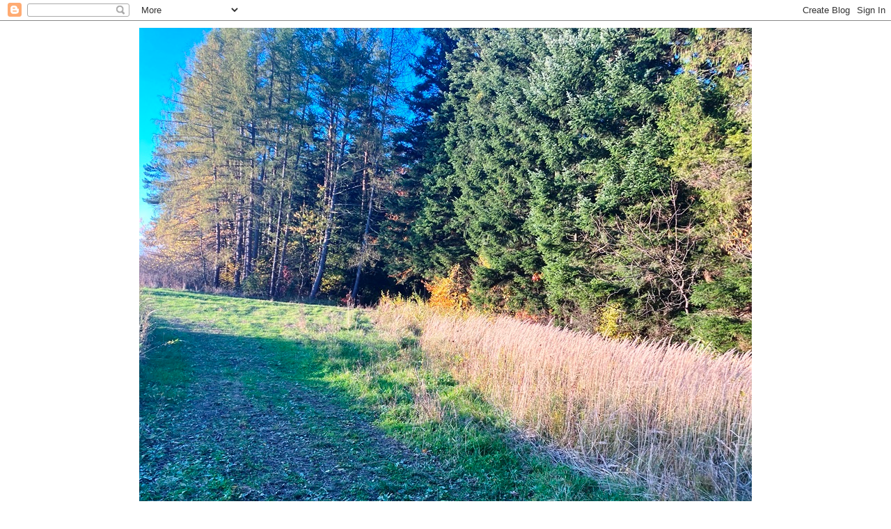

--- FILE ---
content_type: text/html; charset=UTF-8
request_url: https://uantoniny.blogspot.com/2014_07_18_archive.html
body_size: 101746
content:
<!DOCTYPE html>
<html class='v2' dir='ltr' lang='pl'>
<head>
<link href='https://www.blogger.com/static/v1/widgets/4128112664-css_bundle_v2.css' rel='stylesheet' type='text/css'/>
<meta content='width=1100' name='viewport'/>
<meta content='text/html; charset=UTF-8' http-equiv='Content-Type'/>
<meta content='blogger' name='generator'/>
<link href='https://uantoniny.blogspot.com/favicon.ico' rel='icon' type='image/x-icon'/>
<link href='http://uantoniny.blogspot.com/2014_07_18_archive.html' rel='canonical'/>
<link rel="alternate" type="application/atom+xml" title="U Antoniny - Atom" href="https://uantoniny.blogspot.com/feeds/posts/default" />
<link rel="alternate" type="application/rss+xml" title="U Antoniny - RSS" href="https://uantoniny.blogspot.com/feeds/posts/default?alt=rss" />
<link rel="service.post" type="application/atom+xml" title="U Antoniny - Atom" href="https://draft.blogger.com/feeds/7861377044473505630/posts/default" />
<!--Can't find substitution for tag [blog.ieCssRetrofitLinks]-->
<meta content='http://uantoniny.blogspot.com/2014_07_18_archive.html' property='og:url'/>
<meta content='U Antoniny' property='og:title'/>
<meta content='' property='og:description'/>
<title>U Antoniny: 18 lip 2014</title>
<style id='page-skin-1' type='text/css'><!--
/*
-----------------------------------------------
Blogger Template Style
Name:     Simple
Designer: Blogger
URL:      www.blogger.com
----------------------------------------------- */
/* Content
----------------------------------------------- */
body {
font: normal normal 12px 'Trebuchet MS', Trebuchet, Verdana, sans-serif;
color: #666666;
background: #ffffff none repeat scroll top left;
padding: 0 0 0 0;
}
html body .region-inner {
min-width: 0;
max-width: 100%;
width: auto;
}
h2 {
font-size: 22px;
}
a:link {
text-decoration:none;
color: #2288bb;
}
a:visited {
text-decoration:none;
color: #888888;
}
a:hover {
text-decoration:underline;
color: #33aaff;
}
.body-fauxcolumn-outer .fauxcolumn-inner {
background: transparent none repeat scroll top left;
_background-image: none;
}
.body-fauxcolumn-outer .cap-top {
position: absolute;
z-index: 1;
height: 400px;
width: 100%;
}
.body-fauxcolumn-outer .cap-top .cap-left {
width: 100%;
background: transparent none repeat-x scroll top left;
_background-image: none;
}
.content-outer {
-moz-box-shadow: 0 0 0 rgba(0, 0, 0, .15);
-webkit-box-shadow: 0 0 0 rgba(0, 0, 0, .15);
-goog-ms-box-shadow: 0 0 0 #333333;
box-shadow: 0 0 0 rgba(0, 0, 0, .15);
margin-bottom: 1px;
}
.content-inner {
padding: 10px 40px;
}
.content-inner {
background-color: #ffffff;
}
/* Header
----------------------------------------------- */
.header-outer {
background: transparent none repeat-x scroll 0 -400px;
_background-image: none;
}
.Header h1 {
font: normal normal 40px 'Trebuchet MS',Trebuchet,Verdana,sans-serif;
color: #000000;
text-shadow: 0 0 0 rgba(0, 0, 0, .2);
}
.Header h1 a {
color: #000000;
}
.Header .description {
font-size: 18px;
color: #000000;
}
.header-inner .Header .titlewrapper {
padding: 22px 0;
}
.header-inner .Header .descriptionwrapper {
padding: 0 0;
}
/* Tabs
----------------------------------------------- */
.tabs-inner .section:first-child {
border-top: 0 solid #dddddd;
}
.tabs-inner .section:first-child ul {
margin-top: -1px;
border-top: 1px solid #dddddd;
border-left: 1px solid #dddddd;
border-right: 1px solid #dddddd;
}
.tabs-inner .widget ul {
background: transparent none repeat-x scroll 0 -800px;
_background-image: none;
border-bottom: 1px solid #dddddd;
margin-top: 0;
margin-left: -30px;
margin-right: -30px;
}
.tabs-inner .widget li a {
display: inline-block;
padding: .6em 1em;
font: normal normal 12px 'Trebuchet MS', Trebuchet, Verdana, sans-serif;
color: #000000;
border-left: 1px solid #ffffff;
border-right: 1px solid #dddddd;
}
.tabs-inner .widget li:first-child a {
border-left: none;
}
.tabs-inner .widget li.selected a, .tabs-inner .widget li a:hover {
color: #000000;
background-color: #eeeeee;
text-decoration: none;
}
/* Columns
----------------------------------------------- */
.main-outer {
border-top: 0 solid transparent;
}
.fauxcolumn-left-outer .fauxcolumn-inner {
border-right: 1px solid transparent;
}
.fauxcolumn-right-outer .fauxcolumn-inner {
border-left: 1px solid transparent;
}
/* Headings
----------------------------------------------- */
div.widget > h2,
div.widget h2.title {
margin: 0 0 1em 0;
font: normal bold 11px 'Trebuchet MS',Trebuchet,Verdana,sans-serif;
color: #000000;
}
/* Widgets
----------------------------------------------- */
.widget .zippy {
color: #999999;
text-shadow: 2px 2px 1px rgba(0, 0, 0, .1);
}
.widget .popular-posts ul {
list-style: none;
}
/* Posts
----------------------------------------------- */
h2.date-header {
font: normal bold 11px Arial, Tahoma, Helvetica, FreeSans, sans-serif;
}
.date-header span {
background-color: #bbbbbb;
color: #ffffff;
padding: 0.4em;
letter-spacing: 3px;
margin: inherit;
}
.main-inner {
padding-top: 35px;
padding-bottom: 65px;
}
.main-inner .column-center-inner {
padding: 0 0;
}
.main-inner .column-center-inner .section {
margin: 0 1em;
}
.post {
margin: 0 0 45px 0;
}
h3.post-title, .comments h4 {
font: normal normal 22px 'Trebuchet MS',Trebuchet,Verdana,sans-serif;
margin: .75em 0 0;
}
.post-body {
font-size: 110%;
line-height: 1.4;
position: relative;
}
.post-body img, .post-body .tr-caption-container, .Profile img, .Image img,
.BlogList .item-thumbnail img {
padding: 2px;
background: #ffffff;
border: 1px solid #eeeeee;
-moz-box-shadow: 1px 1px 5px rgba(0, 0, 0, .1);
-webkit-box-shadow: 1px 1px 5px rgba(0, 0, 0, .1);
box-shadow: 1px 1px 5px rgba(0, 0, 0, .1);
}
.post-body img, .post-body .tr-caption-container {
padding: 5px;
}
.post-body .tr-caption-container {
color: #666666;
}
.post-body .tr-caption-container img {
padding: 0;
background: transparent;
border: none;
-moz-box-shadow: 0 0 0 rgba(0, 0, 0, .1);
-webkit-box-shadow: 0 0 0 rgba(0, 0, 0, .1);
box-shadow: 0 0 0 rgba(0, 0, 0, .1);
}
.post-header {
margin: 0 0 1.5em;
line-height: 1.6;
font-size: 90%;
}
.post-footer {
margin: 20px -2px 0;
padding: 5px 10px;
color: #666666;
background-color: #eeeeee;
border-bottom: 1px solid #eeeeee;
line-height: 1.6;
font-size: 90%;
}
#comments .comment-author {
padding-top: 1.5em;
border-top: 1px solid transparent;
background-position: 0 1.5em;
}
#comments .comment-author:first-child {
padding-top: 0;
border-top: none;
}
.avatar-image-container {
margin: .2em 0 0;
}
#comments .avatar-image-container img {
border: 1px solid #eeeeee;
}
/* Comments
----------------------------------------------- */
.comments .comments-content .icon.blog-author {
background-repeat: no-repeat;
background-image: url([data-uri]);
}
.comments .comments-content .loadmore a {
border-top: 1px solid #999999;
border-bottom: 1px solid #999999;
}
.comments .comment-thread.inline-thread {
background-color: #eeeeee;
}
.comments .continue {
border-top: 2px solid #999999;
}
/* Accents
---------------------------------------------- */
.section-columns td.columns-cell {
border-left: 1px solid transparent;
}
.blog-pager {
background: transparent url(//www.blogblog.com/1kt/simple/paging_dot.png) repeat-x scroll top center;
}
.blog-pager-older-link, .home-link,
.blog-pager-newer-link {
background-color: #ffffff;
padding: 5px;
}
.footer-outer {
border-top: 1px dashed #bbbbbb;
}
/* Mobile
----------------------------------------------- */
body.mobile  {
background-size: auto;
}
.mobile .body-fauxcolumn-outer {
background: transparent none repeat scroll top left;
}
.mobile .body-fauxcolumn-outer .cap-top {
background-size: 100% auto;
}
.mobile .content-outer {
-webkit-box-shadow: 0 0 3px rgba(0, 0, 0, .15);
box-shadow: 0 0 3px rgba(0, 0, 0, .15);
}
.mobile .tabs-inner .widget ul {
margin-left: 0;
margin-right: 0;
}
.mobile .post {
margin: 0;
}
.mobile .main-inner .column-center-inner .section {
margin: 0;
}
.mobile .date-header span {
padding: 0.1em 10px;
margin: 0 -10px;
}
.mobile h3.post-title {
margin: 0;
}
.mobile .blog-pager {
background: transparent none no-repeat scroll top center;
}
.mobile .footer-outer {
border-top: none;
}
.mobile .main-inner, .mobile .footer-inner {
background-color: #ffffff;
}
.mobile-index-contents {
color: #666666;
}
.mobile-link-button {
background-color: #2288bb;
}
.mobile-link-button a:link, .mobile-link-button a:visited {
color: #ffffff;
}
.mobile .tabs-inner .section:first-child {
border-top: none;
}
.mobile .tabs-inner .PageList .widget-content {
background-color: #eeeeee;
color: #000000;
border-top: 1px solid #dddddd;
border-bottom: 1px solid #dddddd;
}
.mobile .tabs-inner .PageList .widget-content .pagelist-arrow {
border-left: 1px solid #dddddd;
}

--></style>
<style id='template-skin-1' type='text/css'><!--
body {
min-width: 960px;
}
.content-outer, .content-fauxcolumn-outer, .region-inner {
min-width: 960px;
max-width: 960px;
_width: 960px;
}
.main-inner .columns {
padding-left: 0;
padding-right: 310px;
}
.main-inner .fauxcolumn-center-outer {
left: 0;
right: 310px;
/* IE6 does not respect left and right together */
_width: expression(this.parentNode.offsetWidth -
parseInt("0") -
parseInt("310px") + 'px');
}
.main-inner .fauxcolumn-left-outer {
width: 0;
}
.main-inner .fauxcolumn-right-outer {
width: 310px;
}
.main-inner .column-left-outer {
width: 0;
right: 100%;
margin-left: -0;
}
.main-inner .column-right-outer {
width: 310px;
margin-right: -310px;
}
#layout {
min-width: 0;
}
#layout .content-outer {
min-width: 0;
width: 800px;
}
#layout .region-inner {
min-width: 0;
width: auto;
}
body#layout div.add_widget {
padding: 8px;
}
body#layout div.add_widget a {
margin-left: 32px;
}
--></style>
<link href='https://draft.blogger.com/dyn-css/authorization.css?targetBlogID=7861377044473505630&amp;zx=ce68eb8c-b954-4de7-9b5f-9cb66a719da9' media='none' onload='if(media!=&#39;all&#39;)media=&#39;all&#39;' rel='stylesheet'/><noscript><link href='https://draft.blogger.com/dyn-css/authorization.css?targetBlogID=7861377044473505630&amp;zx=ce68eb8c-b954-4de7-9b5f-9cb66a719da9' rel='stylesheet'/></noscript>
<meta name='google-adsense-platform-account' content='ca-host-pub-1556223355139109'/>
<meta name='google-adsense-platform-domain' content='blogspot.com'/>

</head>
<body class='loading variant-simplysimple'>
<div class='navbar section' id='navbar' name='Pasek nawigacyjny'><div class='widget Navbar' data-version='1' id='Navbar1'><script type="text/javascript">
    function setAttributeOnload(object, attribute, val) {
      if(window.addEventListener) {
        window.addEventListener('load',
          function(){ object[attribute] = val; }, false);
      } else {
        window.attachEvent('onload', function(){ object[attribute] = val; });
      }
    }
  </script>
<div id="navbar-iframe-container"></div>
<script type="text/javascript" src="https://apis.google.com/js/platform.js"></script>
<script type="text/javascript">
      gapi.load("gapi.iframes:gapi.iframes.style.bubble", function() {
        if (gapi.iframes && gapi.iframes.getContext) {
          gapi.iframes.getContext().openChild({
              url: 'https://draft.blogger.com/navbar/7861377044473505630?origin\x3dhttps://uantoniny.blogspot.com',
              where: document.getElementById("navbar-iframe-container"),
              id: "navbar-iframe"
          });
        }
      });
    </script><script type="text/javascript">
(function() {
var script = document.createElement('script');
script.type = 'text/javascript';
script.src = '//pagead2.googlesyndication.com/pagead/js/google_top_exp.js';
var head = document.getElementsByTagName('head')[0];
if (head) {
head.appendChild(script);
}})();
</script>
</div></div>
<div class='body-fauxcolumns'>
<div class='fauxcolumn-outer body-fauxcolumn-outer'>
<div class='cap-top'>
<div class='cap-left'></div>
<div class='cap-right'></div>
</div>
<div class='fauxborder-left'>
<div class='fauxborder-right'></div>
<div class='fauxcolumn-inner'>
</div>
</div>
<div class='cap-bottom'>
<div class='cap-left'></div>
<div class='cap-right'></div>
</div>
</div>
</div>
<div class='content'>
<div class='content-fauxcolumns'>
<div class='fauxcolumn-outer content-fauxcolumn-outer'>
<div class='cap-top'>
<div class='cap-left'></div>
<div class='cap-right'></div>
</div>
<div class='fauxborder-left'>
<div class='fauxborder-right'></div>
<div class='fauxcolumn-inner'>
</div>
</div>
<div class='cap-bottom'>
<div class='cap-left'></div>
<div class='cap-right'></div>
</div>
</div>
</div>
<div class='content-outer'>
<div class='content-cap-top cap-top'>
<div class='cap-left'></div>
<div class='cap-right'></div>
</div>
<div class='fauxborder-left content-fauxborder-left'>
<div class='fauxborder-right content-fauxborder-right'></div>
<div class='content-inner'>
<header>
<div class='header-outer'>
<div class='header-cap-top cap-top'>
<div class='cap-left'></div>
<div class='cap-right'></div>
</div>
<div class='fauxborder-left header-fauxborder-left'>
<div class='fauxborder-right header-fauxborder-right'></div>
<div class='region-inner header-inner'>
<div class='header section' id='header' name='Nagłówek'><div class='widget Header' data-version='1' id='Header1'>
<div id='header-inner'>
<a href='https://uantoniny.blogspot.com/' style='display: block'>
<img alt='U Antoniny' height='768px; ' id='Header1_headerimg' src='https://blogger.googleusercontent.com/img/a/AVvXsEhe85puaEr8AMwam48RHmnlezMfzkH3oM1YWrLtBhC0styZWNPySa8QHFyN9MHcVLdjNC2UPvGMWYI-E1nViPe8xT6BylqvTltTMP3LyTw-_DBUPeu9V1zsTXOiVpC6U05rUgmijzFIID4Yh4BpvxQ6UYdePsYlZYv63ReE3KeZk9qYiYP99-mIVeWLgxA=s1024' style='display: block' width='1024px; '/>
</a>
</div>
</div></div>
</div>
</div>
<div class='header-cap-bottom cap-bottom'>
<div class='cap-left'></div>
<div class='cap-right'></div>
</div>
</div>
</header>
<div class='tabs-outer'>
<div class='tabs-cap-top cap-top'>
<div class='cap-left'></div>
<div class='cap-right'></div>
</div>
<div class='fauxborder-left tabs-fauxborder-left'>
<div class='fauxborder-right tabs-fauxborder-right'></div>
<div class='region-inner tabs-inner'>
<div class='tabs section' id='crosscol' name='Wszystkie kolumny'><div class='widget Followers' data-version='1' id='Followers1'>
<h2 class='title'>Obserwatorzy</h2>
<div class='widget-content'>
<div id='Followers1-wrapper'>
<div style='margin-right:2px;'>
<div><script type="text/javascript" src="https://apis.google.com/js/platform.js"></script>
<div id="followers-iframe-container"></div>
<script type="text/javascript">
    window.followersIframe = null;
    function followersIframeOpen(url) {
      gapi.load("gapi.iframes", function() {
        if (gapi.iframes && gapi.iframes.getContext) {
          window.followersIframe = gapi.iframes.getContext().openChild({
            url: url,
            where: document.getElementById("followers-iframe-container"),
            messageHandlersFilter: gapi.iframes.CROSS_ORIGIN_IFRAMES_FILTER,
            messageHandlers: {
              '_ready': function(obj) {
                window.followersIframe.getIframeEl().height = obj.height;
              },
              'reset': function() {
                window.followersIframe.close();
                followersIframeOpen("https://draft.blogger.com/followers/frame/7861377044473505630?colors\x3dCgt0cmFuc3BhcmVudBILdHJhbnNwYXJlbnQaByM2NjY2NjYiByMyMjg4YmIqByNmZmZmZmYyByMwMDAwMDA6ByM2NjY2NjZCByMyMjg4YmJKByM5OTk5OTlSByMyMjg4YmJaC3RyYW5zcGFyZW50\x26pageSize\x3d21\x26hl\x3dpl\x26origin\x3dhttps://uantoniny.blogspot.com");
              },
              'open': function(url) {
                window.followersIframe.close();
                followersIframeOpen(url);
              }
            }
          });
        }
      });
    }
    followersIframeOpen("https://draft.blogger.com/followers/frame/7861377044473505630?colors\x3dCgt0cmFuc3BhcmVudBILdHJhbnNwYXJlbnQaByM2NjY2NjYiByMyMjg4YmIqByNmZmZmZmYyByMwMDAwMDA6ByM2NjY2NjZCByMyMjg4YmJKByM5OTk5OTlSByMyMjg4YmJaC3RyYW5zcGFyZW50\x26pageSize\x3d21\x26hl\x3dpl\x26origin\x3dhttps://uantoniny.blogspot.com");
  </script></div>
</div>
</div>
<div class='clear'></div>
</div>
</div></div>
<div class='tabs no-items section' id='crosscol-overflow' name='Cross-Column 2'></div>
</div>
</div>
<div class='tabs-cap-bottom cap-bottom'>
<div class='cap-left'></div>
<div class='cap-right'></div>
</div>
</div>
<div class='main-outer'>
<div class='main-cap-top cap-top'>
<div class='cap-left'></div>
<div class='cap-right'></div>
</div>
<div class='fauxborder-left main-fauxborder-left'>
<div class='fauxborder-right main-fauxborder-right'></div>
<div class='region-inner main-inner'>
<div class='columns fauxcolumns'>
<div class='fauxcolumn-outer fauxcolumn-center-outer'>
<div class='cap-top'>
<div class='cap-left'></div>
<div class='cap-right'></div>
</div>
<div class='fauxborder-left'>
<div class='fauxborder-right'></div>
<div class='fauxcolumn-inner'>
</div>
</div>
<div class='cap-bottom'>
<div class='cap-left'></div>
<div class='cap-right'></div>
</div>
</div>
<div class='fauxcolumn-outer fauxcolumn-left-outer'>
<div class='cap-top'>
<div class='cap-left'></div>
<div class='cap-right'></div>
</div>
<div class='fauxborder-left'>
<div class='fauxborder-right'></div>
<div class='fauxcolumn-inner'>
</div>
</div>
<div class='cap-bottom'>
<div class='cap-left'></div>
<div class='cap-right'></div>
</div>
</div>
<div class='fauxcolumn-outer fauxcolumn-right-outer'>
<div class='cap-top'>
<div class='cap-left'></div>
<div class='cap-right'></div>
</div>
<div class='fauxborder-left'>
<div class='fauxborder-right'></div>
<div class='fauxcolumn-inner'>
</div>
</div>
<div class='cap-bottom'>
<div class='cap-left'></div>
<div class='cap-right'></div>
</div>
</div>
<!-- corrects IE6 width calculation -->
<div class='columns-inner'>
<div class='column-center-outer'>
<div class='column-center-inner'>
<div class='main section' id='main' name='Główny'><div class='widget Blog' data-version='1' id='Blog1'>
<div class='blog-posts hfeed'>

          <div class="date-outer">
        
<h2 class='date-header'><span>piątek, 18 lipca 2014</span></h2>

          <div class="date-posts">
        
<div class='post-outer'>
<div class='post hentry uncustomized-post-template' itemprop='blogPost' itemscope='itemscope' itemtype='http://schema.org/BlogPosting'>
<meta content='https://blogger.googleusercontent.com/img/b/R29vZ2xl/AVvXsEh5yAMW1etTOhBgfNEE5l5EZcBR85AKw0RSRAfgazThHfdHHEJab0KBlPj9Ks4wJFmH5sNiGAi_MWntDVTN3tDw7Q8Ds1yr_4XumTbv1fXGQEc4n7DPwMJc0QijjGMJlYA7Axh_jCH7D8A/s1600/012.JPG' itemprop='image_url'/>
<meta content='7861377044473505630' itemprop='blogId'/>
<meta content='7504017349146238723' itemprop='postId'/>
<a name='7504017349146238723'></a>
<h3 class='post-title entry-title' itemprop='name'>
<a href='https://uantoniny.blogspot.com/2014/07/bluzka-oversize-2.html'>Bluzka oversize (2)</a>
</h3>
<div class='post-header'>
<div class='post-header-line-1'></div>
</div>
<div class='post-body entry-content' id='post-body-7504017349146238723' itemprop='description articleBody'>
Wiem - to już było -<a href="http://uantoniny.blogspot.com/2014/06/bluzka-oversize.html"> tu.</a> Jednak skoro zrobiłam następną, to pokazuję. Prawie wszystko zrobione tak samo tzn. rozliczenie oczek na szerokość, długość rękawa, taka sama liczba rzędów i taki sam numer gęstości dzianiny.&nbsp;Tylko dekolt&nbsp;głębszy o 10 rzędów. Jednak&nbsp;wydaje się jakby nieco większa. Może&nbsp;w kolorze koralowym bambus jest bardziej lejący?<br />
<br />
<div class="separator" style="clear: both; text-align: center;">
<a href="https://blogger.googleusercontent.com/img/b/R29vZ2xl/AVvXsEh5yAMW1etTOhBgfNEE5l5EZcBR85AKw0RSRAfgazThHfdHHEJab0KBlPj9Ks4wJFmH5sNiGAi_MWntDVTN3tDw7Q8Ds1yr_4XumTbv1fXGQEc4n7DPwMJc0QijjGMJlYA7Axh_jCH7D8A/s1600/012.JPG" imageanchor="1" style="margin-left: 1em; margin-right: 1em;"><img border="0" height="320" src="https://blogger.googleusercontent.com/img/b/R29vZ2xl/AVvXsEh5yAMW1etTOhBgfNEE5l5EZcBR85AKw0RSRAfgazThHfdHHEJab0KBlPj9Ks4wJFmH5sNiGAi_MWntDVTN3tDw7Q8Ds1yr_4XumTbv1fXGQEc4n7DPwMJc0QijjGMJlYA7Axh_jCH7D8A/s1600/012.JPG" width="240" /></a></div>
<div style="text-align: center;">
&nbsp;<em>Dzianina maszynowa; włóczka "Alize Bambo Fine" 440 m/100, 100% bambus; </em></div>
<div class="separator" style="clear: both; text-align: center;">
<em>zużycie 300 g</em></div>
<div class="separator" style="clear: both; text-align: center;">
<em></em>&nbsp;</div>
<div class="separator" style="clear: both; text-align: center;">
<a href="https://blogger.googleusercontent.com/img/b/R29vZ2xl/AVvXsEjFGzHtkshN2rNlAjbz9eJksp1JRCaKWsHi7hyphenhyphen_vMSQExhP57qoUI_bADl6yHvyJEIiDDpTCfSTZGFQ6FQBg_QFN2SOeRSH-_i_D85elic-XjXq5n8-2_r9hXki3ehnqIiHIThE55W3idw/s1600/008.JPG" imageanchor="1" style="margin-left: 1em; margin-right: 1em;"><img border="0" height="254" src="https://blogger.googleusercontent.com/img/b/R29vZ2xl/AVvXsEjFGzHtkshN2rNlAjbz9eJksp1JRCaKWsHi7hyphenhyphen_vMSQExhP57qoUI_bADl6yHvyJEIiDDpTCfSTZGFQ6FQBg_QFN2SOeRSH-_i_D85elic-XjXq5n8-2_r9hXki3ehnqIiHIThE55W3idw/s1600/008.JPG" width="320" /></a></div>
<br />
<div class="separator" style="clear: both; text-align: center;">
<a href="https://blogger.googleusercontent.com/img/b/R29vZ2xl/AVvXsEgBPp8Z8TN6Jz52xSb-Bu7-8QTnwUlnc0_Ok-Nc1Iy8iJpTCDfDp7uGRLdXKIUp57Gii1a5OvKqsRty_p-7wG9mgfzo4TYJpIfKa1zzGyy7HwGL61rasiZ9qIi6kef7rC-xwUpEqo2g2Vw/s1600/010.JPG" imageanchor="1" style="margin-left: 1em; margin-right: 1em;"><img border="0" height="320" src="https://blogger.googleusercontent.com/img/b/R29vZ2xl/AVvXsEgBPp8Z8TN6Jz52xSb-Bu7-8QTnwUlnc0_Ok-Nc1Iy8iJpTCDfDp7uGRLdXKIUp57Gii1a5OvKqsRty_p-7wG9mgfzo4TYJpIfKa1zzGyy7HwGL61rasiZ9qIi6kef7rC-xwUpEqo2g2Vw/s1600/010.JPG" width="291" /></a></div>
<div class="separator" style="clear: both; text-align: center;">
&nbsp;</div>
<div class="separator" style="clear: both; text-align: center;">
<a href="https://blogger.googleusercontent.com/img/b/R29vZ2xl/AVvXsEhJuDlN-VcrFxkU965P43Cz8LOGigzNnB2F3xoAARTfVlwGxOpP08DP3aQaiWH3EkZhiEgbNOeC-RVEzKmbHVrRBe6caEnpaKHKQtDk54GM57Qe_0cZywWs9v6sKo4EBQHQp-V0y_vz5Cg/s1600/009.JPG" imageanchor="1" style="margin-left: 1em; margin-right: 1em;"><img border="0" height="320" src="https://blogger.googleusercontent.com/img/b/R29vZ2xl/AVvXsEhJuDlN-VcrFxkU965P43Cz8LOGigzNnB2F3xoAARTfVlwGxOpP08DP3aQaiWH3EkZhiEgbNOeC-RVEzKmbHVrRBe6caEnpaKHKQtDk54GM57Qe_0cZywWs9v6sKo4EBQHQp-V0y_vz5Cg/s1600/009.JPG" width="247" /></a></div>
<div class="separator" style="clear: both; text-align: center;">
&nbsp;</div>
<div class="separator" style="clear: both; text-align: left;">
Tym razem bluzkę wykończyłam wzorem francuskim (dół, rękawy, dekolt). Szerokość bluzki w obwodzie 124 cm, długość 65 cm. Widzę, że powinnam brzegi dzianiny obrobić jeszcze półsłupkami - będzie się lepiej układać. </div>
<div class="separator" style="clear: both; text-align: left;">
Jeszcze raz muszę stwierdzić, że bambus jest cudowny dla skóry: delikatny, lejący,&nbsp;chłodzący. Córka twierdzi, że jej bluzka idealnie&nbsp;spisała się&nbsp; nad morzem.</div>
<div style='clear: both;'></div>
</div>
<div class='post-footer'>
<div class='post-footer-line post-footer-line-1'>
<span class='post-author vcard'>
Autor:
<span class='fn' itemprop='author' itemscope='itemscope' itemtype='http://schema.org/Person'>
<meta content='https://draft.blogger.com/profile/05578849511629360501' itemprop='url'/>
<a class='g-profile' href='https://draft.blogger.com/profile/05578849511629360501' rel='author' title='author profile'>
<span itemprop='name'>Antonina</span>
</a>
</span>
</span>
<span class='post-timestamp'>
o
<meta content='http://uantoniny.blogspot.com/2014/07/bluzka-oversize-2.html' itemprop='url'/>
<a class='timestamp-link' href='https://uantoniny.blogspot.com/2014/07/bluzka-oversize-2.html' rel='bookmark' title='permanent link'><abbr class='published' itemprop='datePublished' title='2014-07-18T20:49:00+02:00'>20:49</abbr></a>
</span>
<span class='post-comment-link'>
<a class='comment-link' href='https://draft.blogger.com/comment/fullpage/post/7861377044473505630/7504017349146238723' onclick=''>
19 komentarzy:
  </a>
</span>
<span class='post-icons'>
<span class='item-control blog-admin pid-1995318858'>
<a href='https://draft.blogger.com/post-edit.g?blogID=7861377044473505630&postID=7504017349146238723&from=pencil' title='Edytuj post'>
<img alt='' class='icon-action' height='18' src='https://resources.blogblog.com/img/icon18_edit_allbkg.gif' width='18'/>
</a>
</span>
</span>
<div class='post-share-buttons goog-inline-block'>
<a class='goog-inline-block share-button sb-email' href='https://draft.blogger.com/share-post.g?blogID=7861377044473505630&postID=7504017349146238723&target=email' target='_blank' title='Wyślij pocztą e-mail'><span class='share-button-link-text'>Wyślij pocztą e-mail</span></a><a class='goog-inline-block share-button sb-blog' href='https://draft.blogger.com/share-post.g?blogID=7861377044473505630&postID=7504017349146238723&target=blog' onclick='window.open(this.href, "_blank", "height=270,width=475"); return false;' target='_blank' title='Wrzuć na bloga'><span class='share-button-link-text'>Wrzuć na bloga</span></a><a class='goog-inline-block share-button sb-twitter' href='https://draft.blogger.com/share-post.g?blogID=7861377044473505630&postID=7504017349146238723&target=twitter' target='_blank' title='Udostępnij w X'><span class='share-button-link-text'>Udostępnij w X</span></a><a class='goog-inline-block share-button sb-facebook' href='https://draft.blogger.com/share-post.g?blogID=7861377044473505630&postID=7504017349146238723&target=facebook' onclick='window.open(this.href, "_blank", "height=430,width=640"); return false;' target='_blank' title='Udostępnij w usłudze Facebook'><span class='share-button-link-text'>Udostępnij w usłudze Facebook</span></a><a class='goog-inline-block share-button sb-pinterest' href='https://draft.blogger.com/share-post.g?blogID=7861377044473505630&postID=7504017349146238723&target=pinterest' target='_blank' title='Udostępnij w serwisie Pinterest'><span class='share-button-link-text'>Udostępnij w serwisie Pinterest</span></a>
</div>
</div>
<div class='post-footer-line post-footer-line-2'>
<span class='post-labels'>
Etykiety:zdjęcia
<a href='https://uantoniny.blogspot.com/search/label/Bluzki' rel='tag'>Bluzki</a>,
<a href='https://uantoniny.blogspot.com/search/label/Dzianina%20maszynowa' rel='tag'>Dzianina maszynowa</a>,
<a href='https://uantoniny.blogspot.com/search/label/Maszyna%20dziewiarska' rel='tag'>Maszyna dziewiarska</a>,
<a href='https://uantoniny.blogspot.com/search/label/Swetry' rel='tag'>Swetry</a>
</span>
</div>
<div class='post-footer-line post-footer-line-3'>
<span class='post-location'>
</span>
</div>
</div>
</div>
</div>

        </div></div>
      
</div>
<div class='blog-pager' id='blog-pager'>
<span id='blog-pager-newer-link'>
<a class='blog-pager-newer-link' href='https://uantoniny.blogspot.com/search?updated-max=2014-07-28T20:13:00%2B02:00&amp;max-results=5&amp;reverse-paginate=true' id='Blog1_blog-pager-newer-link' title='Nowsze posty'>Nowsze posty</a>
</span>
<span id='blog-pager-older-link'>
<a class='blog-pager-older-link' href='https://uantoniny.blogspot.com/search?updated-max=2014-07-18T20:49:00%2B02:00&amp;max-results=5' id='Blog1_blog-pager-older-link' title='Starsze posty'>Starsze posty</a>
</span>
<a class='home-link' href='https://uantoniny.blogspot.com/'>Strona główna</a>
</div>
<div class='clear'></div>
<div class='blog-feeds'>
<div class='feed-links'>
Subskrybuj:
<a class='feed-link' href='https://uantoniny.blogspot.com/feeds/posts/default' target='_blank' type='application/atom+xml'>Komentarze (Atom)</a>
</div>
</div>
</div><div class='widget HTML' data-version='1' id='HTML11'>
<h2 class='title'>LinkWithin</h2>
<div class='widget-content'>
<script>
var linkwithin_site_id = 121156;
</script>
<script src="//www.linkwithin.com/widget.js"></script>
<a href="http://www.linkwithin.com/"><img alt="Related Posts with Thumbnails" style="border: 0" src="https://lh3.googleusercontent.com/blogger_img_proxy/AEn0k_sPQXzIoT64MKF6U2EbcD7Q82aiXAJVN68u8nj8CcFfXjGJSANhjfG8LQEyKqLWl85Dat8fR3gDl9bE6f6LfdLrMAKQ2dGD=s0-d"></a>
</div>
<div class='clear'></div>
</div></div>
</div>
</div>
<div class='column-left-outer'>
<div class='column-left-inner'>
<aside>
</aside>
</div>
</div>
<div class='column-right-outer'>
<div class='column-right-inner'>
<aside>
<div class='sidebar section' id='sidebar-right-1'><div class='widget HTML' data-version='1' id='HTML4'>
<div class='widget-content'>
<script id="_wauh56">var _wau = _wau || [];
_wau.push(["tab", "saoqf774lge8", "h56", "left-upper"]);
(function() {var s=document.createElement("script"); s.async=true;
s.src="http://widgets.amung.us/tab.js";
document.getElementsByTagName("head")[0].appendChild(s);
})();</script>
</div>
<div class='clear'></div>
</div><div class='widget Subscribe' data-version='1' id='Subscribe1'>
<div style='white-space:nowrap'>
<h2 class='title'>Subskrybuj</h2>
<div class='widget-content'>
<div class='subscribe-wrapper subscribe-type-POST'>
<div class='subscribe expanded subscribe-type-POST' id='SW_READER_LIST_Subscribe1POST' style='display:none;'>
<div class='top'>
<span class='inner' onclick='return(_SW_toggleReaderList(event, "Subscribe1POST"));'>
<img class='subscribe-dropdown-arrow' src='https://resources.blogblog.com/img/widgets/arrow_dropdown.gif'/>
<img align='absmiddle' alt='' border='0' class='feed-icon' src='https://resources.blogblog.com/img/icon_feed12.png'/>
Posty
</span>
<div class='feed-reader-links'>
<a class='feed-reader-link' href='https://www.netvibes.com/subscribe.php?url=https%3A%2F%2Fuantoniny.blogspot.com%2Ffeeds%2Fposts%2Fdefault' target='_blank'>
<img src='https://resources.blogblog.com/img/widgets/subscribe-netvibes.png'/>
</a>
<a class='feed-reader-link' href='https://add.my.yahoo.com/content?url=https%3A%2F%2Fuantoniny.blogspot.com%2Ffeeds%2Fposts%2Fdefault' target='_blank'>
<img src='https://resources.blogblog.com/img/widgets/subscribe-yahoo.png'/>
</a>
<a class='feed-reader-link' href='https://uantoniny.blogspot.com/feeds/posts/default' target='_blank'>
<img align='absmiddle' class='feed-icon' src='https://resources.blogblog.com/img/icon_feed12.png'/>
                  Atom
                </a>
</div>
</div>
<div class='bottom'></div>
</div>
<div class='subscribe' id='SW_READER_LIST_CLOSED_Subscribe1POST' onclick='return(_SW_toggleReaderList(event, "Subscribe1POST"));'>
<div class='top'>
<span class='inner'>
<img class='subscribe-dropdown-arrow' src='https://resources.blogblog.com/img/widgets/arrow_dropdown.gif'/>
<span onclick='return(_SW_toggleReaderList(event, "Subscribe1POST"));'>
<img align='absmiddle' alt='' border='0' class='feed-icon' src='https://resources.blogblog.com/img/icon_feed12.png'/>
Posty
</span>
</span>
</div>
<div class='bottom'></div>
</div>
</div>
<div class='subscribe-wrapper subscribe-type-COMMENT'>
<div class='subscribe expanded subscribe-type-COMMENT' id='SW_READER_LIST_Subscribe1COMMENT' style='display:none;'>
<div class='top'>
<span class='inner' onclick='return(_SW_toggleReaderList(event, "Subscribe1COMMENT"));'>
<img class='subscribe-dropdown-arrow' src='https://resources.blogblog.com/img/widgets/arrow_dropdown.gif'/>
<img align='absmiddle' alt='' border='0' class='feed-icon' src='https://resources.blogblog.com/img/icon_feed12.png'/>
Komentarze
</span>
<div class='feed-reader-links'>
<a class='feed-reader-link' href='https://www.netvibes.com/subscribe.php?url=https%3A%2F%2Fuantoniny.blogspot.com%2Ffeeds%2Fcomments%2Fdefault' target='_blank'>
<img src='https://resources.blogblog.com/img/widgets/subscribe-netvibes.png'/>
</a>
<a class='feed-reader-link' href='https://add.my.yahoo.com/content?url=https%3A%2F%2Fuantoniny.blogspot.com%2Ffeeds%2Fcomments%2Fdefault' target='_blank'>
<img src='https://resources.blogblog.com/img/widgets/subscribe-yahoo.png'/>
</a>
<a class='feed-reader-link' href='https://uantoniny.blogspot.com/feeds/comments/default' target='_blank'>
<img align='absmiddle' class='feed-icon' src='https://resources.blogblog.com/img/icon_feed12.png'/>
                  Atom
                </a>
</div>
</div>
<div class='bottom'></div>
</div>
<div class='subscribe' id='SW_READER_LIST_CLOSED_Subscribe1COMMENT' onclick='return(_SW_toggleReaderList(event, "Subscribe1COMMENT"));'>
<div class='top'>
<span class='inner'>
<img class='subscribe-dropdown-arrow' src='https://resources.blogblog.com/img/widgets/arrow_dropdown.gif'/>
<span onclick='return(_SW_toggleReaderList(event, "Subscribe1COMMENT"));'>
<img align='absmiddle' alt='' border='0' class='feed-icon' src='https://resources.blogblog.com/img/icon_feed12.png'/>
Komentarze
</span>
</span>
</div>
<div class='bottom'></div>
</div>
</div>
<div style='clear:both'></div>
</div>
</div>
<div class='clear'></div>
</div><div class='widget HTML' data-version='1' id='HTML8'>
<h2 class='title'>Translate my page</h2>
<div class='widget-content'>
<div id="google_translate_element"></div><script>
function googleTranslateElementInit() {
  new google.translate.TranslateElement({
    pageLanguage: 'pl'
  }, 'google_translate_element');
}
</script><script src="//translate.google.com/translate_a/element.js?cb=googleTranslateElementInit"></script>
</div>
<div class='clear'></div>
</div><div class='widget Text' data-version='1' id='Text1'>
<h2 class='title'>&#169; U Antoniny</h2>
<div class='widget-content'>
<span style="font-style: normal; font-weight: normal; ">Wszystkie zdjęcia sygnowane  logo </span><b style="font-style: italic; ">Antonina </b>oraz tekst  na tym blogu są chronione prawem autorskim. <div>Projekty i wzory przedstawione na blogu </div><div><b style="font-style: italic; ">U Antoniny </b>można wykorzystywać</div><div> jedynie do użytku  własnego.<div><br/></div><div>mjantonina@gmail.com</div></div>
</div>
<div class='clear'></div>
</div><div class='widget BlogSearch' data-version='1' id='BlogSearch1'>
<h2 class='title'>Szukaj na tym blogu</h2>
<div class='widget-content'>
<div id='BlogSearch1_form'>
<form action='https://uantoniny.blogspot.com/search' class='gsc-search-box' target='_top'>
<table cellpadding='0' cellspacing='0' class='gsc-search-box'>
<tbody>
<tr>
<td class='gsc-input'>
<input autocomplete='off' class='gsc-input' name='q' size='10' title='search' type='text' value=''/>
</td>
<td class='gsc-search-button'>
<input class='gsc-search-button' title='search' type='submit' value='Wyszukaj'/>
</td>
</tr>
</tbody>
</table>
</form>
</div>
</div>
<div class='clear'></div>
</div><div class='widget HTML' data-version='1' id='HTML2'>
<h2 class='title'>Follow this blog with bloglovin</h2>
<div class='widget-content'>
<a title="Follow U Antoniny on Bloglovin" href="http://www.bloglovin.com/en/blog/3767880"><img alt="Follow on Bloglovin" src="https://lh3.googleusercontent.com/blogger_img_proxy/AEn0k_u1ZFKnlSVSEGEJ-8Pp1kcjodJ0CBzxlvrtr3focXBiiZyneefcT2DBfYXJecEEeobNiTT7Qt1J_B3eFo-BTlSI7pGkI_7BhHQxvRo24kyeEgXd3-53yl8wGZbzlgoIpuvFbw=s0-d" border="0"></a>
</div>
<div class='clear'></div>
</div><div class='widget Image' data-version='1' id='Image8'>
<h2>Rękodzieło i przysłowia, albo... (2)</h2>
<div class='widget-content'>
<a href='https://splocik2.blogspot.com/2025/01/rekodzielo-i-przyslowia-albo3.html'>
<img alt='Rękodzieło i przysłowia, albo... (2)' height='235' id='Image8_img' src='https://blogger.googleusercontent.com/img/a/AVvXsEjz886M5PZMk7ENEgfrVbJ9CwspHnvrxyGG8n56nwoNlzxK25hpbhDLqtgg7gxCJMcqosl7nbqOXFIaFp0z0r5E4D1kJzCTn7SGUWovW9U-WyueQvSZKw3RpOHbEKGVscDPFaZ45gRuzUsrgaEOt_pmAmtOjLJoakhYARwXD5KQfLdQIy7wUulW_pKCUQQ=s235' width='235'/>
</a>
<br/>
</div>
<div class='clear'></div>
</div><div class='widget Image' data-version='1' id='Image2'>
<h2>Małe Dekoracje</h2>
<div class='widget-content'>
<a href='https://splocik2.blogspot.com/search?updated-max=2024-01-07T16:40:00%2B01:00&max-results=5&start=10&by-date=false'>
<img alt='Małe Dekoracje' height='235' id='Image2_img' src='https://blogger.googleusercontent.com/img/a/AVvXsEi_saaDuoSRzlcH1NvIopXg_GrZYRz614MFSCR8NSZmiRLnEtxGP2teradsCVltjVmFijqrHDtiFW6NJxKu_j0BKu4MVxAkbDIHhN7FpZICm7zjpGXeYyPB7-gh3DKfKzYIgjzq6EGq1nmteDS16hKm_QVLyLFgBQo8aMQzPX9NHpqWLAw0TrqQhV0ST2o=s235' width='235'/>
</a>
<br/>
</div>
<div class='clear'></div>
</div><div class='widget Image' data-version='1' id='Image10'>
<h2>Coś prostego</h2>
<div class='widget-content'>
<a href='https://reanja1.blogspot.com/?m=0'>
<img alt='Coś prostego' height='258' id='Image10_img' src='https://blogger.googleusercontent.com/img/a/AVvXsEhh2jLJcxMQDYxwVefifbY2WJ4d6uhWOo9V0i2WqWyaRXWy_hE4UWzHWI0BJPulpY-nN7HgI1WGsqG9kcXiKMb-ZIWFdbr9l2S7u6xLknUg3-P8XGa1zOoJr_MsOHqAGfut41UzlBzUKEmZCrpahDhAqDTxLvLeot5EvMidsQP_9Vtjwwyh7IRk-DexjK8=s258' width='235'/>
</a>
<br/>
</div>
<div class='clear'></div>
</div><div class='widget Image' data-version='1' id='Image16'>
<h2>Poduszka Zosi</h2>
<div class='widget-content'>
<a href='https://haftyuli.blogspot.com/2025/01/360-haftujemy-poduszke-zosi-zabawa.html'>
<img alt='Poduszka Zosi' height='235' id='Image16_img' src='https://blogger.googleusercontent.com/img/a/AVvXsEjjl2RWlUWcxxyuXNHpW9Lg5U8Qes5JqlalbtQ6HQf2ar-ZsegKeBA8fg19vnB2P4UdfG2tkfsk085MTCqzRKBEzKhbfdIAkJYJ-lMtXAuIv9f0-FTeJEJdvPybcvn5I30nRQxoDZyeHHhpf3Y1XLJughscPdIw6d7buGtyj7uL7lfpySuyLGtqgBhRBks=s235' width='235'/>
</a>
<br/>
<span class='caption'>Hafty Uli</span>
</div>
<div class='clear'></div>
</div><div class='widget PageList' data-version='1' id='PageList1'>
<h2>Strony</h2>
<div class='widget-content'>
<ul>
<li>
<a href='https://uantoniny.blogspot.com/'>Strona główna</a>
</li>
</ul>
<div class='clear'></div>
</div>
</div><div class='widget Image' data-version='1' id='Image30'>
<div class='widget-content'>
<a href='http://kotototek.blox.pl/2010/04/O-magii-liczb-czyli-mamy-KRS.html'>
<img alt='' height='152' id='Image30_img' src='https://blogger.googleusercontent.com/img/b/R29vZ2xl/AVvXsEgtHJvXYN_Qd_NiPyUS0lTKaz8cSl2rdGNv0Wf0GarAcunvBhoNr0CfgOctXVLGUbN7lHtL19ZwtlJ1QUtLgTA44apCX6DKBhjlXtra1irj0g_l3wZPIMzOqY2jZkJnlxpUA-4lzfeshIzX/s220/Miaukot1.jpg' width='220'/>
</a>
<br/>
</div>
<div class='clear'></div>
</div><div class='widget Image' data-version='1' id='Image13'>
<div class='widget-content'>
<a href='https://www.ravelry.com/account/login'>
<img alt='' height='53' id='Image13_img' src='https://blogger.googleusercontent.com/img/b/R29vZ2xl/AVvXsEi8q9ZqZoDCdPIYZJ9HlDP78_KHxQaoXvb7bmM3D5fkA5hN0vq1NuPA6LTrr5SlVhUt1CqZ2e5miApgvSUqYcThPbLvmaxQ3iXwS8Hksrq3C90J2-ywLN1vaW_LKx2GfydzPixgaBmZAhA8/s269/lRavelry.png' width='150'/>
</a>
<br/>
</div>
<div class='clear'></div>
</div><div class='widget Image' data-version='1' id='Image14'>
<div class='widget-content'>
<a href='http://www.ravelry.com/projects/Antonina1'>
<img alt='' height='77' id='Image14_img' src='https://blogger.googleusercontent.com/img/b/R29vZ2xl/AVvXsEhUn3bMFdi3Exjnkw2iLtqgD2azw7vg2AtuRSt8qfkhQvtICU60klm7Pz1an6F69NFAj_xXEvS3wTao3NMKVLkLunzXbjymwqmxbmyGTaeAGO28boOq-cSJ5FPHbVO1g17KmxX2gxlma7Kn/s269/rav-ani-patybf.gif' width='198'/>
</a>
<br/>
</div>
<div class='clear'></div>
</div><div class='widget BlogList' data-version='1' id='BlogList1'>
<h2 class='title'>Blogi, które odwiedzam</h2>
<div class='widget-content'>
<div class='blog-list-container' id='BlogList1_container'>
<ul id='BlogList1_blogs'>
<li style='display: block;'>
<div class='blog-icon'>
<img data-lateloadsrc='https://lh3.googleusercontent.com/blogger_img_proxy/AEn0k_s5S6HbcBz48pmEhpz452y-BQ1ERF-X_QLWIFMY-F1VDVUj-t4cgjTEEvWtlRzHpykSRmlzOQlkR1NYsgQXpT04h7xerUX60JCY1CGvf4K27OHCNQ=s16-w16-h16' height='16' width='16'/>
</div>
<div class='blog-content'>
<div class='blog-title'>
<a href='https://sidneyartesanato.blogspot.com/' target='_blank'>
Sidney Artesanato</a>
</div>
<div class='item-content'>
<span class='item-title'>
<a href='https://sidneyartesanato.blogspot.com/2025/11/biquini-de-croche-esta-na-moda.html' target='_blank'>
Biquíni de crochê está na moda?
</a>
</span>
<div class='item-time'>
4 godziny temu
</div>
</div>
</div>
<div style='clear: both;'></div>
</li>
<li style='display: block;'>
<div class='blog-icon'>
<img data-lateloadsrc='https://lh3.googleusercontent.com/blogger_img_proxy/AEn0k_u9AN0L1rbEVRc9BjOxgL-LBliCQDdS9z6JlsRDdTmsQ_D-SnN6yfBP0sREGnvUCOQAdvfVwNSMtJ4lJ5vL3uSWYi1QQYBR_TkNTxPjXQ=s16-w16-h16' height='16' width='16'/>
</div>
<div class='blog-content'>
<div class='blog-title'>
<a href='https://pasjeteni.blogspot.com/' target='_blank'>
Pasje Teni</a>
</div>
<div class='item-content'>
<span class='item-title'>
<a href='https://pasjeteni.blogspot.com/2025/11/swieto-czarnego-kota.html' target='_blank'>
Święto czarnego kota
</a>
</span>
<div class='item-time'>
6 godzin temu
</div>
</div>
</div>
<div style='clear: both;'></div>
</li>
<li style='display: block;'>
<div class='blog-icon'>
<img data-lateloadsrc='https://lh3.googleusercontent.com/blogger_img_proxy/AEn0k_uUJPom46ArsQqaffJJroIybFklVQ5EHkNq4PwPE6oXcVaswGzrhk6Hl7oetmQffFli4i7s3WASpIt2lfz30ywn51I7xVMl-sDL=s16-w16-h16' height='16' width='16'/>
</div>
<div class='blog-content'>
<div class='blog-title'>
<a href='https://pchli.blogspot.com/' target='_blank'>
Pchli targ</a>
</div>
<div class='item-content'>
<span class='item-title'>
<a href='https://pchli.blogspot.com/2025/11/serweta-recznie-haftowana_17.html' target='_blank'>
Serweta ręcznie haftowana.
</a>
</span>
<div class='item-time'>
7 godzin temu
</div>
</div>
</div>
<div style='clear: both;'></div>
</li>
<li style='display: block;'>
<div class='blog-icon'>
<img data-lateloadsrc='https://lh3.googleusercontent.com/blogger_img_proxy/AEn0k_vhU6PDd-cn3m9c-CTS95n5rjbof7bzqfle_Kv459r7EP5Gxhy_H5b9z3wSbN7GzueMpxHcE27gELVFo3xSerEhNnDyLS97dsGvdw=s16-w16-h16' height='16' width='16'/>
</div>
<div class='blog-content'>
<div class='blog-title'>
<a href='https://thegraphicsfairy.com/' target='_blank'>
*The Graphics Fairy LLC*</a>
</div>
<div class='item-content'>
<span class='item-title'>
<a href='https://thegraphicsfairy.com/christmas-memories-graphics-fairy-premium-membership/' target='_blank'>
Christmas Memories! Graphics Fairy Premium Membership
</a>
</span>
<div class='item-time'>
10 godzin temu
</div>
</div>
</div>
<div style='clear: both;'></div>
</li>
<li style='display: block;'>
<div class='blog-icon'>
<img data-lateloadsrc='https://lh3.googleusercontent.com/blogger_img_proxy/AEn0k_szSX8a-YGPFS2stqSpsUPk3axSXPqlWrwwuIRsgKfuV496gdhEuumeXCPcG6xWo6KUNZZlVS6OepaGaavLKVS7Wm1Ym_YVXk5T5pep=s16-w16-h16' height='16' width='16'/>
</div>
<div class='blog-content'>
<div class='blog-title'>
<a href='https://iwanna59.blogspot.com/' target='_blank'>
Ręczne Robótki Anny</a>
</div>
<div class='item-content'>
<span class='item-title'>
<a href='https://iwanna59.blogspot.com/2025/11/cos-prostego-listopad-kartka.html' target='_blank'>
Coś prostego - listopad kartka
</a>
</span>
<div class='item-time'>
13 godzin temu
</div>
</div>
</div>
<div style='clear: both;'></div>
</li>
<li style='display: block;'>
<div class='blog-icon'>
<img data-lateloadsrc='https://lh3.googleusercontent.com/blogger_img_proxy/AEn0k_ssxSp8iz7r5HdvDSONGZhqjD9wJ_EMuuyzNe5v5Fz2USfT17Vk2gREVN33XWBlX9qdmwBqqNzfAMilo2Cwn3OzeWqFL5QF3yYsn8V-Hg=s16-w16-h16' height='16' width='16'/>
</div>
<div class='blog-content'>
<div class='blog-title'>
<a href='https://wharmonii.blogspot.com/' target='_blank'>
Blog "W harmonii" - dekoracje, inspiracje, robótki ręczne</a>
</div>
<div class='item-content'>
<span class='item-title'>
<a href='https://wharmonii.blogspot.com/2025/11/projekty-z-resztek-woczki-to-idealny.html' target='_blank'>
</a>
</span>
<div class='item-time'>
14 godzin temu
</div>
</div>
</div>
<div style='clear: both;'></div>
</li>
<li style='display: block;'>
<div class='blog-icon'>
<img data-lateloadsrc='https://lh3.googleusercontent.com/blogger_img_proxy/AEn0k_tPyM0lF3hr2S2SpacokPdsHceHKQVs2C4tF0aGAlwI-IKuUlKpKHjjmO8fF30iu0VewbCUlxf7gQjPCrNI15GmweUF427DG0t34HdnyhJLnw=s16-w16-h16' height='16' width='16'/>
</div>
<div class='blog-content'>
<div class='blog-title'>
<a href='http://misiowyzakatek.blogspot.com/' target='_blank'>
Misiowy Zakątek</a>
</div>
<div class='item-content'>
<span class='item-title'>
<a href='http://misiowyzakatek.blogspot.com/2025/11/swiateczne-haftowanie-z-coricamo.html' target='_blank'>
Świąteczne haftowanie z Coricamo
</a>
</span>
<div class='item-time'>
22 godziny temu
</div>
</div>
</div>
<div style='clear: both;'></div>
</li>
<li style='display: block;'>
<div class='blog-icon'>
<img data-lateloadsrc='https://lh3.googleusercontent.com/blogger_img_proxy/AEn0k_stJf33q0sMWuxZFRqZVgM3zjzdRBnjpraOH1jiuOdE4DfZ8jM82TjTHErXyBcn95c1ENwHd1dV1dCW5frXQaPzLqLpnIhMB_-hvls=s16-w16-h16' height='16' width='16'/>
</div>
<div class='blog-content'>
<div class='blog-title'>
<a href='https://reanja1.blogspot.com/' target='_blank'>
to co lubię ..</a>
</div>
<div class='item-content'>
<span class='item-title'>
<a href='https://reanja1.blogspot.com/2025/11/ufokowe-dekoracje.html' target='_blank'>
Ufokowe dekoracje
</a>
</span>
<div class='item-time'>
1 dzień temu
</div>
</div>
</div>
<div style='clear: both;'></div>
</li>
<li style='display: block;'>
<div class='blog-icon'>
<img data-lateloadsrc='https://lh3.googleusercontent.com/blogger_img_proxy/AEn0k_vAh5OtVF-T_VUkKOWfK_IYhFB_RY2RNygoaDSi6n9JhDH7dLALhjD-BDb2hOD78ZJDP_cqJCxcSPdLP5KCQN7oeQutiU0tjvqHob-Yn4JJm-k=s16-w16-h16' height='16' width='16'/>
</div>
<div class='blog-content'>
<div class='blog-title'>
<a href='https://niesfornedruty.blogspot.com/' target='_blank'>
Niesfornedruty</a>
</div>
<div class='item-content'>
<span class='item-title'>
<a href='https://niesfornedruty.blogspot.com/2025/11/338rekodzieo-i-przysowia-albo.html' target='_blank'>
338.Rękodzieło i przysłowia albo...
</a>
</span>
<div class='item-time'>
1 dzień temu
</div>
</div>
</div>
<div style='clear: both;'></div>
</li>
<li style='display: block;'>
<div class='blog-icon'>
<img data-lateloadsrc='https://lh3.googleusercontent.com/blogger_img_proxy/AEn0k_vX_8bFB_id4hX1t8qd4iTpuLCgagyioJ1I8CAI0Yl6l2N2V9jOr1lnAZ1uM67LjsCJhxvlsyjMFKFKijbK_ZWtckz6HZwIBVKQ9w=s16-w16-h16' height='16' width='16'/>
</div>
<div class='blog-content'>
<div class='blog-title'>
<a href='https://xhaftx.blogspot.com/' target='_blank'>
Kolorowy świat włóczek i mulin</a>
</div>
<div class='item-content'>
<span class='item-title'>
<a href='https://xhaftx.blogspot.com/2025/11/swiateczna-choinka.html' target='_blank'>
Świąteczna choinka
</a>
</span>
<div class='item-time'>
2 dni temu
</div>
</div>
</div>
<div style='clear: both;'></div>
</li>
<li style='display: none;'>
<div class='blog-icon'>
<img data-lateloadsrc='https://lh3.googleusercontent.com/blogger_img_proxy/AEn0k_t5i7zjWVF6P17WZwg2UoAVXdQ1Fm61jNkd8FwcV4BJI0pn4epDb58KkfEzIJ0Pd4koiHh_g68p2v2NVhGxt0fcya9QP8fliZG4EsTP=s16-w16-h16' height='16' width='16'/>
</div>
<div class='blog-content'>
<div class='blog-title'>
<a href='https://splocik2.blogspot.com/' target='_blank'>
Splecione nitki i słowa</a>
</div>
<div class='item-content'>
<span class='item-title'>
<a href='https://splocik2.blogspot.com/2025/11/zakladkowa-zima-i-rekodzielo-i.html' target='_blank'>
Zakładkowa zima i... moje rękodzieło do przysłowia - listopad
</a>
</span>
<div class='item-time'>
3 dni temu
</div>
</div>
</div>
<div style='clear: both;'></div>
</li>
<li style='display: none;'>
<div class='blog-icon'>
<img data-lateloadsrc='https://lh3.googleusercontent.com/blogger_img_proxy/AEn0k_vjW8HlrhJI1rvxxGsfqmf9h7Kc78Zejxe0Xv2QvI7YlurygSbvrTUYUbfSM6PdZ-SirV8oHoj0BcL00odcdO9xvCs9YXeQLzVZ3qXTOJrwXA=s16-w16-h16' height='16' width='16'/>
</div>
<div class='blog-content'>
<div class='blog-title'>
<a href='http://haftipatchwork.blogspot.com/' target='_blank'>
Haft i Patchwork</a>
</div>
<div class='item-content'>
<span class='item-title'>
<a href='http://haftipatchwork.blogspot.com/2025/11/imieniny-miesiaca-listopad-krasnal.html' target='_blank'>
Imieniny miesiąca - listopad - krasnal
</a>
</span>
<div class='item-time'>
3 dni temu
</div>
</div>
</div>
<div style='clear: both;'></div>
</li>
<li style='display: none;'>
<div class='blog-icon'>
<img data-lateloadsrc='https://lh3.googleusercontent.com/blogger_img_proxy/AEn0k_ulXEnp8GQWeEl_eRtm3OE8XoOz9GrvHK0PhXzw4TfAaLNX4D0qU7CRggdST6XIkplEY5Rv-5VqbMvU8u4jROQlwrm9wpxg6fafDOmRQez9aQ1kJ-gIV-eJ0rPXAnQ=s16-w16-h16' height='16' width='16'/>
</div>
<div class='blog-content'>
<div class='blog-title'>
<a href='http://poshpoochdesignsdogclothes.blogspot.com/' target='_blank'>
Posh Pooch Designs Dog Clothes</a>
</div>
<div class='item-content'>
<span class='item-title'>
<a href='http://poshpoochdesignsdogclothes.blogspot.com/2025/11/november-mini-mystery-crochet-along.html' target='_blank'>
November Mini Mystery Crochet Along Crochet Pattern By Sara Sach
</a>
</span>
<div class='item-time'>
3 dni temu
</div>
</div>
</div>
<div style='clear: both;'></div>
</li>
<li style='display: none;'>
<div class='blog-icon'>
<img data-lateloadsrc='https://lh3.googleusercontent.com/blogger_img_proxy/AEn0k_uWyYrqEGQw_0evMcI5gI60apE_luLHniUYDvM7WR25A4t3oyQ97CZoNNe1r2PJOL56mu1crhUiFQcAlkERwjG7hXYvr1lbf2IgkxlU=s16-w16-h16' height='16' width='16'/>
</div>
<div class='blog-content'>
<div class='blog-title'>
<a href='https://damurek2.blogspot.com/' target='_blank'>
robótkowy ŚWIAT DANKI M.</a>
</div>
<div class='item-content'>
<span class='item-title'>
<a href='https://damurek2.blogspot.com/2025/11/rob-poki-ci-sie-chce.html' target='_blank'>
Rób póki ci się chce .......
</a>
</span>
<div class='item-time'>
3 dni temu
</div>
</div>
</div>
<div style='clear: both;'></div>
</li>
<li style='display: none;'>
<div class='blog-icon'>
<img data-lateloadsrc='https://lh3.googleusercontent.com/blogger_img_proxy/AEn0k_vcguDxW45Qgz6_XIdJYzxNx9-7RKsivTLufoVvA94AERH6gvKpsfLrEkLguzxvUXOBnfBjJBtjrguiWnwuEB2uLscMTzqSHYKVf86XHw=s16-w16-h16' height='16' width='16'/>
</div>
<div class='blog-content'>
<div class='blog-title'>
<a href='https://www.loopknitlounge.com' target='_blank'>
LoopKnitlounge</a>
</div>
<div class='item-content'>
<span class='item-title'>
<a href='https://www.loopknitlounge.com/one-skein-projects-for-winter-wonder/' target='_blank'>
One-Skein Projects for Winter Wonder!
</a>
</span>
<div class='item-time'>
3 dni temu
</div>
</div>
</div>
<div style='clear: both;'></div>
</li>
<li style='display: none;'>
<div class='blog-icon'>
<img data-lateloadsrc='https://lh3.googleusercontent.com/blogger_img_proxy/AEn0k_slMiO0U3kXPbQg5arual9YqD3qH6atj59BiHcG_se2rAG9ZraDPntal4Dijq88bj6uffoobDEk1Mmp8OncYJ9W9rFJCWOuUolM5e-GtAg=s16-w16-h16' height='16' width='16'/>
</div>
<div class='blog-content'>
<div class='blog-title'>
<a href='http://barbaratoja.blogspot.com/' target='_blank'>
Minął dzień</a>
</div>
<div class='item-content'>
<span class='item-title'>
<a href='http://barbaratoja.blogspot.com/2025/11/dwie-kartki-z-okazji.html' target='_blank'>
Dwie kartki z okazji
</a>
</span>
<div class='item-time'>
4 dni temu
</div>
</div>
</div>
<div style='clear: both;'></div>
</li>
<li style='display: none;'>
<div class='blog-icon'>
<img data-lateloadsrc='https://lh3.googleusercontent.com/blogger_img_proxy/AEn0k_suLGdXesZlBXbixIw_J4Vhv-acRshI0mVpSI7IMPpXGl_77F94AL1rnQDItHn4EFqh1bdlmTSQvULXWQ90NCVJfsBRg4i9j3BNeQkARFhd=s16-w16-h16' height='16' width='16'/>
</div>
<div class='blog-content'>
<div class='blog-title'>
<a href='https://crochemoldes.blogspot.com/' target='_blank'>
CROCHÊ MOLDES MARA</a>
</div>
<div class='item-content'>
<span class='item-title'>
<a href='https://crochemoldes.blogspot.com/2025/11/sinos-creditos-fotos.html' target='_blank'>
SINOS CRÉDITOS FOTOS
</a>
</span>
<div class='item-time'>
4 dni temu
</div>
</div>
</div>
<div style='clear: both;'></div>
</li>
<li style='display: none;'>
<div class='blog-icon'>
<img data-lateloadsrc='https://lh3.googleusercontent.com/blogger_img_proxy/AEn0k_tMBQL65mgCAmT3b0kgL3keLHZyD7df01mjUg-m_UGchjgQRakyLvYI_5lnCyoRH3OH9pRmyYwdWTLPcdXhgG9e3mNKRtJobpf9RTORJ4At4poKutgQsLpX3-U=s16-w16-h16' height='16' width='16'/>
</div>
<div class='blog-content'>
<div class='blog-title'>
<a href='https://mariannaslazydaisydays.blogspot.com/' target='_blank'>
marianna's lazy daisy days</a>
</div>
<div class='item-content'>
<span class='item-title'>
<a href='https://mariannaslazydaisydays.blogspot.com/2025/11/phone-sunglasses-case.html' target='_blank'>
Phone / Sunglasses Case
</a>
</span>
<div class='item-time'>
6 dni temu
</div>
</div>
</div>
<div style='clear: both;'></div>
</li>
<li style='display: none;'>
<div class='blog-icon'>
<img data-lateloadsrc='https://lh3.googleusercontent.com/blogger_img_proxy/AEn0k_s6yomfUONpYU5IL-puPsKlRE9-uO88HcnnhVWdG3vrOE7Pb529FhOZgUV4KjP1r_R52-bDzmlZwc8Zx-NAUgXXu901tdJ7-Zsy=s16-w16-h16' height='16' width='16'/>
</div>
<div class='blog-content'>
<div class='blog-title'>
<a href='http://anpar40.blogspot.com/' target='_blank'>
Kogel - mogel</a>
</div>
<div class='item-content'>
<span class='item-title'>
<a href='http://anpar40.blogspot.com/2025/11/listopad.html' target='_blank'>
Listopad
</a>
</span>
<div class='item-time'>
1 tydzień temu
</div>
</div>
</div>
<div style='clear: both;'></div>
</li>
<li style='display: none;'>
<div class='blog-icon'>
<img data-lateloadsrc='https://lh3.googleusercontent.com/blogger_img_proxy/AEn0k_tsen-2byCayil4kVifhYeObzI3fd98IKt-_KpteFfH9Nvqi_J6H-BEVhTGvIbN2rux3VxBe3DPN0aoFkayt9c20B08bKzxfRUh-gEPxV6sp8bkpikM=s16-w16-h16' height='16' width='16'/>
</div>
<div class='blog-content'>
<div class='blog-title'>
<a href='https://serwetki-quillinq.blogspot.com/' target='_blank'>
Szydełkowanie i quilling</a>
</div>
<div class='item-content'>
<span class='item-title'>
<a href='https://serwetki-quillinq.blogspot.com/2025/11/kartki-okazjonalne-occasional-cards_063792896.html' target='_blank'>
Kartki okazjonalne. Occasional Cards
</a>
</span>
<div class='item-time'>
1 tydzień temu
</div>
</div>
</div>
<div style='clear: both;'></div>
</li>
<li style='display: none;'>
<div class='blog-icon'>
<img data-lateloadsrc='https://lh3.googleusercontent.com/blogger_img_proxy/AEn0k_v2BSXvavwCdego6MKaJs6e0xnuvTsTz4J2RGSlZkGr_B2fovz75fdjKf8SbDa2qfB1fFKTj7MWJaHA4fWoZLEjL4z5G3edERmYYeM0jlHOcg=s16-w16-h16' height='16' width='16'/>
</div>
<div class='blog-content'>
<div class='blog-title'>
<a href='https://ideasbyrenya.blogspot.com/' target='_blank'>
Sztuka rękodzieła ze szczyptą filozofii</a>
</div>
<div class='item-content'>
<span class='item-title'>
<a href='https://ideasbyrenya.blogspot.com/2025/11/szary-pasiak-po-przejsciach.html' target='_blank'>
Szary pasiak po przejściach
</a>
</span>
<div class='item-time'>
1 tydzień temu
</div>
</div>
</div>
<div style='clear: both;'></div>
</li>
<li style='display: none;'>
<div class='blog-icon'>
<img data-lateloadsrc='https://lh3.googleusercontent.com/blogger_img_proxy/AEn0k_sOZn4Hh1S3IEji2gUq4G-xYp5yP6LTrnYGYwGj9mYtq9lDQ9bEKdpBqzq21NgA2NqwEiQuLVAIDIHxXV2uz9CzWtaijf_c9F7zVY5WEkdljA=s16-w16-h16' height='16' width='16'/>
</div>
<div class='blog-content'>
<div class='blog-title'>
<a href='https://swetrydoroty.blogspot.com/' target='_blank'>
swetry doroty</a>
</div>
<div class='item-content'>
<span class='item-title'>
<a href='https://swetrydoroty.blogspot.com/2025/11/czapka-i-komin.html' target='_blank'>
Czapka i komin
</a>
</span>
<div class='item-time'>
1 tydzień temu
</div>
</div>
</div>
<div style='clear: both;'></div>
</li>
<li style='display: none;'>
<div class='blog-icon'>
<img data-lateloadsrc='https://lh3.googleusercontent.com/blogger_img_proxy/AEn0k_uYwqKcKcJe1nc1LwTA331RzeUCafhJvi2scV1iBRC8R5Z7PTOmLnDibbjho3gibkwVWSpjoTbV3gzpy2OvBBcDiHRnpHe3DGn1M_HW4lfwN9T3k4J7hA=s16-w16-h16' height='16' width='16'/>
</div>
<div class='blog-content'>
<div class='blog-title'>
<a href='https://tysiacoczekiwloczek.blogspot.com/' target='_blank'>
tysiąc oczek i włóczek</a>
</div>
<div class='item-content'>
<span class='item-title'>
<a href='https://tysiacoczekiwloczek.blogspot.com/2025/11/dynie.html' target='_blank'>
DYNIE
</a>
</span>
<div class='item-time'>
2 tygodnie temu
</div>
</div>
</div>
<div style='clear: both;'></div>
</li>
<li style='display: none;'>
<div class='blog-icon'>
<img data-lateloadsrc='https://lh3.googleusercontent.com/blogger_img_proxy/AEn0k_ullCzAblWM0v9W3VvX2A6zOdeI5pJkW7eSN97mnnXkj0wCnPvJ_b7-taufq_sf3aC1RFAXqiOAHNSPYUm3aMmeD7V1XWzOuM_V=s16-w16-h16' height='16' width='16'/>
</div>
<div class='blog-content'>
<div class='blog-title'>
<a href='http://www.friendsheep.com/' target='_blank'>
FriendSheep - Gromadnik życia codziennego</a>
</div>
<div class='item-content'>
<span class='item-title'>
<a href='http://www.friendsheep.com/2025/10/pazdziernik.html' target='_blank'>
Październik
</a>
</span>
<div class='item-time'>
2 tygodnie temu
</div>
</div>
</div>
<div style='clear: both;'></div>
</li>
<li style='display: none;'>
<div class='blog-icon'>
<img data-lateloadsrc='https://lh3.googleusercontent.com/blogger_img_proxy/AEn0k_tgBxLc0CKrRk14dpl0-E1okzmJEckjgrPl5UlXCTFN-7BF0iZ7bXBatUcaUlIpoGlZ7aDHAIclUA2fAGvA0oWkDIjIb-cMo76OCu0MR9Nn-dqg=s16-w16-h16' height='16' width='16'/>
</div>
<div class='blog-content'>
<div class='blog-title'>
<a href='https://iglaprzezkanwe.blogspot.com/' target='_blank'>
Igłą przez kanwę</a>
</div>
<div class='item-content'>
<span class='item-title'>
<a href='https://iglaprzezkanwe.blogspot.com/2025/10/112-ostatnie-podrygikwiatow.html' target='_blank'>
112. Ostatnie podrygi...kwiatów
</a>
</span>
<div class='item-time'>
2 tygodnie temu
</div>
</div>
</div>
<div style='clear: both;'></div>
</li>
<li style='display: none;'>
<div class='blog-icon'>
<img data-lateloadsrc='https://lh3.googleusercontent.com/blogger_img_proxy/AEn0k_towGIisK_qLHoejpIyrcuW3yqvi5Sl9ThwKLy81gVEmp4VBeFVTK_mHwsIGp-AqxvRInoMCZppvizRJbMhjsEU4kWlCRag8iVP=s16-w16-h16' height='16' width='16'/>
</div>
<div class='blog-content'>
<div class='blog-title'>
<a href='https://www.sztukacicha.pl/' target='_blank'>
Sztuka Cicha by CattyKat</a>
</div>
<div class='item-content'>
<span class='item-title'>
<a href='https://www.sztukacicha.pl/2025/10/erigeneia-chusta-inspirowana-jesienia.html' target='_blank'>
Erigeneia - chusta inspirowana jesienią
</a>
</span>
<div class='item-time'>
2 tygodnie temu
</div>
</div>
</div>
<div style='clear: both;'></div>
</li>
<li style='display: none;'>
<div class='blog-icon'>
<img data-lateloadsrc='https://lh3.googleusercontent.com/blogger_img_proxy/AEn0k_uXxXhm8Rq4Z-yPu8_uRyNKHpbPPF6D7k73NH8vplXzbaajYt-cAKRQPKgoPsymhd9oYcUZ3bKxZ626srYmkHsTPrzulc8nBB-i=s16-w16-h16' height='16' width='16'/>
</div>
<div class='blog-content'>
<div class='blog-title'>
<a href='https://www.jamiolowo.blog/' target='_blank'>
Jamiolowo blog</a>
</div>
<div class='item-content'>
<span class='item-title'>
<a href='https://www.jamiolowo.blog/2025/10/jesienny-bukiet-z-dynia.html' target='_blank'>
Jesienny bukiet z dynią
</a>
</span>
<div class='item-time'>
2 tygodnie temu
</div>
</div>
</div>
<div style='clear: both;'></div>
</li>
<li style='display: none;'>
<div class='blog-icon'>
<img data-lateloadsrc='https://lh3.googleusercontent.com/blogger_img_proxy/AEn0k_s2vV_nq1bCVMypET8dtrEQ6WZa3wPnxmmuhdYpN2272OC4uXqzs4JnEiwov13B0Eaea12MyzOkNSA9jExsmkMf3w0moZiJ2Df-AhcIfdiB=s16-w16-h16' height='16' width='16'/>
</div>
<div class='blog-content'>
<div class='blog-title'>
<a href='http://ateliermarysi.blogspot.com/' target='_blank'>
Atelier Marysi</a>
</div>
<div class='item-content'>
<span class='item-title'>
<a href='http://ateliermarysi.blogspot.com/2025/10/duze-podkadki-do-kuchni.html' target='_blank'>
Duże podkładki do kuchni
</a>
</span>
<div class='item-time'>
2 tygodnie temu
</div>
</div>
</div>
<div style='clear: both;'></div>
</li>
<li style='display: none;'>
<div class='blog-icon'>
<img data-lateloadsrc='https://lh3.googleusercontent.com/blogger_img_proxy/AEn0k_vU9tHjbdwzA9xnwyXMXfROck9cGuWzc_5SR9Vxs3SFYkCP_9vRHeb_nrecya5yD0-8F0RUgNEy4S2zf5s3ntQaisATCqCFzypBxw=s16-w16-h16' height='16' width='16'/>
</div>
<div class='blog-content'>
<div class='blog-title'>
<a href='https://oczka2.blogspot.com/' target='_blank'>
Moje, splocikowe oczka - lewe, prawe i...</a>
</div>
<div class='item-content'>
<span class='item-title'>
<a href='https://oczka2.blogspot.com/2025/10/czas-na-bombki-trzecia-i-czwarta25.html' target='_blank'>
Czas na bombki - trzecia i czwarta/25
</a>
</span>
<div class='item-time'>
3 tygodnie temu
</div>
</div>
</div>
<div style='clear: both;'></div>
</li>
<li style='display: none;'>
<div class='blog-icon'>
<img data-lateloadsrc='https://lh3.googleusercontent.com/blogger_img_proxy/AEn0k_vSboeTxLzkcf4WcbKb5DKFFKS5cyx1ngs0_oYlJph3sO_FPmi0exnR5mco_rrA0HHnSOI2B5kTZUH_zfs7PZadyb1cse0MVW5TGDpCFQ=s16-w16-h16' height='16' width='16'/>
</div>
<div class='blog-content'>
<div class='blog-title'>
<a href='https://purlonpearl.tumblr.com/' target='_blank'>
Purl on Pearl.</a>
</div>
<div class='item-content'>
<span class='item-title'>
<a href='https://purlonpearl.tumblr.com/post/798078150409175040' target='_blank'>
Thea Colman
</a>
</span>
<div class='item-time'>
3 tygodnie temu
</div>
</div>
</div>
<div style='clear: both;'></div>
</li>
<li style='display: none;'>
<div class='blog-icon'>
<img data-lateloadsrc='https://lh3.googleusercontent.com/blogger_img_proxy/AEn0k_tgOFRB_6JlBSeTzP3Doqem5zh6YpDVPWMRwRFpSy0nmT21lPhD670xDiA64qAtIt9ZK4awarCLo5CqJBdKvdXzVryhBk4TnW3ZRnY=s16-w16-h16' height='16' width='16'/>
</div>
<div class='blog-content'>
<div class='blog-title'>
<a href='https://trikada.blogspot.com/' target='_blank'>
Trikado de Krinjo</a>
</div>
<div class='item-content'>
<span class='item-title'>
<a href='https://trikada.blogspot.com/2025/10/szaraczek-griza-svetero.html' target='_blank'>
Szaraczek. Griza svetero.
</a>
</span>
<div class='item-time'>
4 tygodnie temu
</div>
</div>
</div>
<div style='clear: both;'></div>
</li>
<li style='display: none;'>
<div class='blog-icon'>
<img data-lateloadsrc='https://lh3.googleusercontent.com/blogger_img_proxy/AEn0k_unDlnBwPZg-fE-MaBsums1Y9AL-CkoNsj6XSOzUdp9x1Tt4rR99PUXcnmy7t_EekCTHEjWVX_RGxvBuXh1M2qYEQ9gJpw5HtMSrW4jtQ=s16-w16-h16' height='16' width='16'/>
</div>
<div class='blog-content'>
<div class='blog-title'>
<a href='http://iwonusiowo.blogspot.com/' target='_blank'>
KORONKI IWONKI</a>
</div>
<div class='item-content'>
<span class='item-title'>
<a href='http://iwonusiowo.blogspot.com/2025/10/moherowy-beret-i-chusta.html' target='_blank'>
Moherowy beret i chusta
</a>
</span>
<div class='item-time'>
4 tygodnie temu
</div>
</div>
</div>
<div style='clear: both;'></div>
</li>
<li style='display: none;'>
<div class='blog-icon'>
<img data-lateloadsrc='https://lh3.googleusercontent.com/blogger_img_proxy/AEn0k_vMGwJNddwcbyCppsYYi2PxA64hGLYkhsQY-81gDiyUqUxwrKsmf3pBbpyz_njVs7m1xWSzn65_ktPna7zlfCQeft6WxPDtcat0=s16-w16-h16' height='16' width='16'/>
</div>
<div class='blog-content'>
<div class='blog-title'>
<a href='http://ezisus.blogspot.com/' target='_blank'>
she shoots sheep shots</a>
</div>
<div class='item-content'>
<span class='item-title'>
<a href='http://ezisus.blogspot.com/2025/10/checking-in.html' target='_blank'>
CHECKING IN!
</a>
</span>
<div class='item-time'>
5 tygodni temu
</div>
</div>
</div>
<div style='clear: both;'></div>
</li>
<li style='display: none;'>
<div class='blog-icon'>
<img data-lateloadsrc='https://lh3.googleusercontent.com/blogger_img_proxy/AEn0k_sgtz3kG7_GNsUkQx_STBikQPYWrxp--Lo1JC5yJXjQhNS9jJbjGzs1SzTJ9EtMF8-frf9AFsxGpYaBvtcCiR2wPva1V2sxF45Ohjc=s16-w16-h16' height='16' width='16'/>
</div>
<div class='blog-content'>
<div class='blog-title'>
<a href='https://damurek.blogspot.com/' target='_blank'>
Świat Babci Damurek</a>
</div>
<div class='item-content'>
<span class='item-title'>
<a href='https://damurek.blogspot.com/2025/10/nietypowe-swieta.html' target='_blank'>
Nietypowe Święta .......
</a>
</span>
<div class='item-time'>
1 miesiąc temu
</div>
</div>
</div>
<div style='clear: both;'></div>
</li>
<li style='display: none;'>
<div class='blog-icon'>
<img data-lateloadsrc='https://lh3.googleusercontent.com/blogger_img_proxy/AEn0k_sTSXiSx_-kFXlEm5kvC6JxFKhRqTKZC_G9egHgAgeA5abNBMtED1ydCOv6vBohBuZcauYhs-Kkjd_wqiuNej3NWExqQZOtSyZHF307E6EgBw=s16-w16-h16' height='16' width='16'/>
</div>
<div class='blog-content'>
<div class='blog-title'>
<a href='http://lindevrouwsweb.blogspot.com/' target='_blank'>
LINDEVROUWSWEB</a>
</div>
<div class='item-content'>
<span class='item-title'>
<a href='http://lindevrouwsweb.blogspot.com/2025/09/lampion-aurora-nr-4.html' target='_blank'>
Lampion Aurora Nr. 4
</a>
</span>
<div class='item-time'>
2 miesiące temu
</div>
</div>
</div>
<div style='clear: both;'></div>
</li>
<li style='display: none;'>
<div class='blog-icon'>
<img data-lateloadsrc='https://lh3.googleusercontent.com/blogger_img_proxy/AEn0k_sub98FQ-as5leYau0RLXM_c13B1XHzfGuwZqzToQr-w7iu_wYxDWpdFae6BsYDUl7O47qfv9Fx7KCFo8yLxwYOLds9cWwGWgDZZ4g=s16-w16-h16' height='16' width='16'/>
</div>
<div class='blog-content'>
<div class='blog-title'>
<a href='https://theraineysisters.com' target='_blank'>
theraineysisters</a>
</div>
<div class='item-content'>
<span class='item-title'>
<a href='https://theraineysisters.com/?p=10089' target='_blank'>
From Susan &#8212; Alouette
</a>
</span>
<div class='item-time'>
2 miesiące temu
</div>
</div>
</div>
<div style='clear: both;'></div>
</li>
<li style='display: none;'>
<div class='blog-icon'>
<img data-lateloadsrc='https://lh3.googleusercontent.com/blogger_img_proxy/AEn0k_sGiPgNHsKFXc0R5drb9IeElB8wAJD1B6J6UUuW3hP-LFCDG8_fkLM-QBKBVvlsdhRtC1r4pzvaQiV4jSo8VfXXkIVZEzyJ4U_hCQ=s16-w16-h16' height='16' width='16'/>
</div>
<div class='blog-content'>
<div class='blog-title'>
<a href='http://pikotka.blogspot.com/' target='_blank'>
Półsłupkiem, pół serio...</a>
</div>
<div class='item-content'>
<span class='item-title'>
<a href='http://pikotka.blogspot.com/2025/09/warsztaty-cyjanotypii.html' target='_blank'>
Warsztaty cyjanotypii
</a>
</span>
<div class='item-time'>
2 miesiące temu
</div>
</div>
</div>
<div style='clear: both;'></div>
</li>
<li style='display: none;'>
<div class='blog-icon'>
<img data-lateloadsrc='https://lh3.googleusercontent.com/blogger_img_proxy/AEn0k_u_LmMB7C3NI4lP2VJpLwC_lacTWuVuOQOS-ES8iyN_yFBesa9DzlBJe7RduwaynZMX9-YY_feffhXQtOx84YOwLkReUhh9HLSXDWYjiohevLM3=s16-w16-h16' height='16' width='16'/>
</div>
<div class='blog-content'>
<div class='blog-title'>
<a href='http://dzianinydorociak.blogspot.com/' target='_blank'>
Dzianiny Doroty</a>
</div>
<div class='item-content'>
<span class='item-title'>
<a href='http://dzianinydorociak.blogspot.com/2025/09/szmaragdowy-komplet.html' target='_blank'>
Szmaragdowy komplet
</a>
</span>
<div class='item-time'>
2 miesiące temu
</div>
</div>
</div>
<div style='clear: both;'></div>
</li>
<li style='display: none;'>
<div class='blog-icon'>
<img data-lateloadsrc='https://lh3.googleusercontent.com/blogger_img_proxy/AEn0k_sOIKniHgDlS9FggCJu1F0tPt8pK6CTM4GwdHAJYf-KKE4TbCb7wESDsvSgrl3H6KrOfk30NVOl0R6ajhKSzH-0OA=s16-w16-h16' height='16' width='16'/>
</div>
<div class='blog-content'>
<div class='blog-title'>
<a href='https://crochet.pl' target='_blank'>
Szydełkowanie, robótki ręczne blog</a>
</div>
<div class='item-content'>
<span class='item-title'>
<a href='https://crochet.pl/2025/08/wloczka-bawelniana-w-kolorze-slonca/' target='_blank'>
Włóczka bawełniana w kolorze słońca
</a>
</span>
<div class='item-time'>
2 miesiące temu
</div>
</div>
</div>
<div style='clear: both;'></div>
</li>
<li style='display: none;'>
<div class='blog-icon'>
<img data-lateloadsrc='https://lh3.googleusercontent.com/blogger_img_proxy/AEn0k_ts1QIVrIeA-XB_RKrSWAYMswGIdkap7Utc6JmrRWhlvPKfFm5kDCcxRfk9KnGBnky9mGrs8aSkQSmyZbGsfQF68k8x3gBZJgpU=s16-w16-h16' height='16' width='16'/>
</div>
<div class='blog-content'>
<div class='blog-title'>
<a href='http://druting.blogspot.com/' target='_blank'>
druting i cały ten misz masz!</a>
</div>
<div class='item-content'>
<span class='item-title'>
<a href='http://druting.blogspot.com/2025/08/drugie-pierwsze-warsztaty-stacjonarne-w.html' target='_blank'>
Drugie pierwsze warsztaty stacjonarne w Krakowie
</a>
</span>
<div class='item-time'>
2 miesiące temu
</div>
</div>
</div>
<div style='clear: both;'></div>
</li>
<li style='display: none;'>
<div class='blog-icon'>
<img data-lateloadsrc='https://lh3.googleusercontent.com/blogger_img_proxy/AEn0k_vX38ftoDj6lX9Vp25QcSyL8n9wCKqprL9C6BnAQL4YLC-ESRYXAT2hwviAf3N838ntriR6QupO_H9tWGfSwWdn33uf613SCODc=s16-w16-h16' height='16' width='16'/>
</div>
<div class='blog-content'>
<div class='blog-title'>
<a href='http://ninkaw.blogspot.com/' target='_blank'>
Szydełko i druty?</a>
</div>
<div class='item-content'>
<span class='item-title'>
<a href='http://ninkaw.blogspot.com/2025/08/piatek-15-sierpnia-2025.html' target='_blank'>
Piątek 15 sierpnia 2025
</a>
</span>
<div class='item-time'>
3 miesiące temu
</div>
</div>
</div>
<div style='clear: both;'></div>
</li>
<li style='display: none;'>
<div class='blog-icon'>
<img data-lateloadsrc='https://lh3.googleusercontent.com/blogger_img_proxy/AEn0k_u0YUXivzb8ekBU4AB-1XsE7rvULL1ijCHj8E5zknrhFDCoVn1DaUf3JgYeKyPmqx2rPaAR2MpcbfDAOQiLA4mCjKqNT9w_R0H2Ps4A6R0DaXC7=s16-w16-h16' height='16' width='16'/>
</div>
<div class='blog-content'>
<div class='blog-title'>
<a href='http://ponitcedoklebka.blogspot.com/' target='_blank'>
Po nitce do kłębka</a>
</div>
<div class='item-content'>
<span class='item-title'>
<a href='http://ponitcedoklebka.blogspot.com/2025/08/wracam-po-przerwie.html' target='_blank'>
Wracam po przerwie
</a>
</span>
<div class='item-time'>
3 miesiące temu
</div>
</div>
</div>
<div style='clear: both;'></div>
</li>
<li style='display: none;'>
<div class='blog-icon'>
<img data-lateloadsrc='https://lh3.googleusercontent.com/blogger_img_proxy/AEn0k_tiUwKNwiBinAAuBSC3SWpqUsJFRQgyhcGUpvBSXNnRgAkJPn_qdPHPgz9o7UCEbStbVTjnkpdTg2uh4uzPU3nOFQ=s16-w16-h16' height='16' width='16'/>
</div>
<div class='blog-content'>
<div class='blog-title'>
<a href='https://coswola.pl' target='_blank'>
Coś woła</a>
</div>
<div class='item-content'>
<span class='item-title'>
<a href='https://coswola.pl/czy-latwo-zobaczyc-kangura/?utm_source=rss&utm_medium=rss&utm_campaign=czy-latwo-zobaczyc-kangura' target='_blank'>
Czy łatwo zobaczyć kangura?
</a>
</span>
<div class='item-time'>
4 miesiące temu
</div>
</div>
</div>
<div style='clear: both;'></div>
</li>
<li style='display: none;'>
<div class='blog-icon'>
<img data-lateloadsrc='https://lh3.googleusercontent.com/blogger_img_proxy/AEn0k_vBVPNOlb0XL2V7FjroxINS8lqf9ODHZ70h-2aOOY5-RlsZAEPSYyTR9BFlvjdZMP5yon1Z0m3w9qu3TknWIX1FyKvx3kThVCh89NvCuiAoIzJbkozD0w=s16-w16-h16' height='16' width='16'/>
</div>
<div class='blog-content'>
<div class='blog-title'>
<a href='http://agulhaspinceisemais.blogspot.com/' target='_blank'>
Agulhas e Pinceis</a>
</div>
<div class='item-content'>
<span class='item-title'>
<a href='http://agulhaspinceisemais.blogspot.com/2025/07/estacao-sao-bento.html' target='_blank'>
Estação São Bento
</a>
</span>
<div class='item-time'>
4 miesiące temu
</div>
</div>
</div>
<div style='clear: both;'></div>
</li>
<li style='display: none;'>
<div class='blog-icon'>
<img data-lateloadsrc='https://lh3.googleusercontent.com/blogger_img_proxy/AEn0k_uL0FX-lg41DCDFRiDkLmmhfmYb_o14TSIWzyLHyKY43K8ZnYRfVTSKQzPbJs8d_r5P3cR6sH0hMLy5P9qmjZeJRCCZep3CKe3jVr0=s16-w16-h16' height='16' width='16'/>
</div>
<div class='blog-content'>
<div class='blog-title'>
<a href='https://haftyuli.blogspot.com/' target='_blank'>
Hafty Uli</a>
</div>
<div class='item-content'>
<span class='item-title'>
<a href='https://haftyuli.blogspot.com/2025/07/363-haftujemy-poduszke-zosi-kwarta-ii.html' target='_blank'>
363. Haftujemy poduszkę Zosi - kwartał II
</a>
</span>
<div class='item-time'>
4 miesiące temu
</div>
</div>
</div>
<div style='clear: both;'></div>
</li>
<li style='display: none;'>
<div class='blog-icon'>
<img data-lateloadsrc='https://lh3.googleusercontent.com/blogger_img_proxy/AEn0k_sdIkzgT70UCBy60WJzWaXKottFPhTzeejzT9XK7YnH42mYedE2tE2CU8O-5G4NBIGQxZ-vkbVmTHyQTIXTcAwY9kIpvm5JVSuPEiT7idZ6DhU=s16-w16-h16' height='16' width='16'/>
</div>
<div class='blog-content'>
<div class='blog-title'>
<a href='http://welnomaniaczka.blogspot.com/' target='_blank'>
Wełnomaniaczka</a>
</div>
<div class='item-content'>
<span class='item-title'>
<a href='http://welnomaniaczka.blogspot.com/2025/07/swieca-na-rocznice-slubu.html' target='_blank'>
Świeca na rocznicę ślubu.
</a>
</span>
<div class='item-time'>
4 miesiące temu
</div>
</div>
</div>
<div style='clear: both;'></div>
</li>
<li style='display: none;'>
<div class='blog-icon'>
<img data-lateloadsrc='https://lh3.googleusercontent.com/blogger_img_proxy/AEn0k_su-xfcQdDLgEUQVl24FhZDZE1rkIz_0QHYQJQ60k8PlahX7TWZsZq9K3Sp5kUARogNvokc9alKoDCaun-eThSHsuc16-u_rLOAtuDP0vS8Wu9MgLs=s16-w16-h16' height='16' width='16'/>
</div>
<div class='blog-content'>
<div class='blog-title'>
<a href='https://handmadowyzakatek.blogspot.com/' target='_blank'>
Handmadowy Zakątek</a>
</div>
<div class='item-content'>
<span class='item-title'>
<a href='https://handmadowyzakatek.blogspot.com/2025/06/efekty-tworzenia-grafiki-salonik-ireny.html' target='_blank'>
Efekty tworzenia grafiki - Salonik Ireny Santor
</a>
</span>
<div class='item-time'>
4 miesiące temu
</div>
</div>
</div>
<div style='clear: both;'></div>
</li>
<li style='display: none;'>
<div class='blog-icon'>
<img data-lateloadsrc='https://lh3.googleusercontent.com/blogger_img_proxy/AEn0k_trE6W3-EC6uLmnFTEgJMpIsEPopq8cehpFg0N_t7VByA-xiJ78iGn-qPeeMQQKT-QSR-EEg_XMoKP3OxdTGCEqK6zL2zbwxQ=s16-w16-h16' height='16' width='16'/>
</div>
<div class='blog-content'>
<div class='blog-title'>
<a href='https://schoenstricken.de/' target='_blank'>
schoenstricken.de</a>
</div>
<div class='item-content'>
<span class='item-title'>
<a href='https://schoenstricken.de/2025/06/neu-stricken-im-kino/' target='_blank'>
Stricken im Kino
</a>
</span>
<div class='item-time'>
5 miesięcy temu
</div>
</div>
</div>
<div style='clear: both;'></div>
</li>
<li style='display: none;'>
<div class='blog-icon'>
<img data-lateloadsrc='https://lh3.googleusercontent.com/blogger_img_proxy/AEn0k_tB8RfqLYA7KdU_DpUatX7bw3IBVhTxByMClb7rZnCuHXM5ZbOtdJrAE0UQOS9jtb5yfpiijwNknOWa0HCX5Wtulw5BZV-rzR4L=s16-w16-h16' height='16' width='16'/>
</div>
<div class='blog-content'>
<div class='blog-title'>
<a href='http://olajda.blogspot.com/' target='_blank'>
Aleksandra i Ørjan za kołem podbiegunowym 69&#176; 40' 33" N, 18&#176; 55' 10" E</a>
</div>
<div class='item-content'>
<span class='item-title'>
<a href='http://olajda.blogspot.com/2025/05/1030-sommertopp.html' target='_blank'>
1030. Sommertopp
</a>
</span>
<div class='item-time'>
5 miesięcy temu
</div>
</div>
</div>
<div style='clear: both;'></div>
</li>
<li style='display: none;'>
<div class='blog-icon'>
<img data-lateloadsrc='https://lh3.googleusercontent.com/blogger_img_proxy/AEn0k_v0N8YSi5nKlklhIP2ofivnaImvREyfBMeDOdtxY_cNoOPm-Ym9Zymkbe8UEm6Tr4yagYSStu8HHvYCT1wZIoZQFX5NtCq1mwh8gkLaK2U=s16-w16-h16' height='16' width='16'/>
</div>
<div class='blog-content'>
<div class='blog-title'>
<a href='http://drutyimotki.blogspot.com/' target='_blank'>
Druty i motki</a>
</div>
<div class='item-content'>
<span class='item-title'>
<a href='http://drutyimotki.blogspot.com/2025/05/odwiedziny-w-pyrlandii.html' target='_blank'>
Odwiedziny w Pyrlandii
</a>
</span>
<div class='item-time'>
6 miesięcy temu
</div>
</div>
</div>
<div style='clear: both;'></div>
</li>
<li style='display: none;'>
<div class='blog-icon'>
<img data-lateloadsrc='https://lh3.googleusercontent.com/blogger_img_proxy/AEn0k_sslsdnZyp5_f88qm08eDnMyTXB3Sri_0uz_djsryMIKuirkcpG3QpH4v2Ilwr7EugkzfO5HlVffYv5hhC9TyRycDhxXdf-F6sf8DkW=s16-w16-h16' height='16' width='16'/>
</div>
<div class='blog-content'>
<div class='blog-title'>
<a href='https://www.julie-asselin.com/' target='_blank'>
Julie Asselin</a>
</div>
<div class='item-content'>
<span class='item-title'>
<a href='https://www.julie-asselin.com/blog/knit-city-montreal-2025/' target='_blank'>
Knit City Montréal 2025
</a>
</span>
<div class='item-time'>
6 miesięcy temu
</div>
</div>
</div>
<div style='clear: both;'></div>
</li>
<li style='display: none;'>
<div class='blog-icon'>
<img data-lateloadsrc='https://lh3.googleusercontent.com/blogger_img_proxy/AEn0k_vzxaFiaf_QmaieKUDa6WIbs-OwNqmUEPtiDDUnfsEHa1M6h5xsV51jp2ygg6aaTgSBVeJXg2iKZcUlMSvQt7YQwQgu7bIZtlvqq2owOPgKrJZ2K48=s16-w16-h16' height='16' width='16'/>
</div>
<div class='blog-content'>
<div class='blog-title'>
<a href='http://basia-kolorowyblog.blogspot.com/' target='_blank'>
Kolorowy Blog</a>
</div>
<div class='item-content'>
<span class='item-title'>
<a href='http://basia-kolorowyblog.blogspot.com/2025/05/a-ja-sobie.html' target='_blank'>
A ja sobie...
</a>
</span>
<div class='item-time'>
6 miesięcy temu
</div>
</div>
</div>
<div style='clear: both;'></div>
</li>
<li style='display: none;'>
<div class='blog-icon'>
<img data-lateloadsrc='https://lh3.googleusercontent.com/blogger_img_proxy/AEn0k_vIOd0ddc57R_iJcpKXjLLtgI8WfJmHQW60xuHkMdqPtJkPXVsBnLUMsz5J-Fh0xOKff0Q0S3vbOrXlUgaarNFoePez8reyIkRgytSR=s16-w16-h16' height='16' width='16'/>
</div>
<div class='blog-content'>
<div class='blog-title'>
<a href='https://2owieczki.blogspot.com/' target='_blank'>
2owieczki</a>
</div>
<div class='item-content'>
<span class='item-title'>
<a href='https://2owieczki.blogspot.com/2025/03/kredka.html' target='_blank'>
Kredka
</a>
</span>
<div class='item-time'>
7 miesięcy temu
</div>
</div>
</div>
<div style='clear: both;'></div>
</li>
<li style='display: none;'>
<div class='blog-icon'>
<img data-lateloadsrc='https://lh3.googleusercontent.com/blogger_img_proxy/AEn0k_s9ae_wu2toGNZmSoPlD02EtghW2i_wjJGQIQrBzljvWGDXDuAiWywyNcRIIvHdjfwuZAkvlKrB-dfk2aW7E3D2MKAGzdS9omRg_U0pAELE5WeJD1Z8mQ=s16-w16-h16' height='16' width='16'/>
</div>
<div class='blog-content'>
<div class='blog-title'>
<a href='https://sandra-cherryheart.blogspot.com/' target='_blank'>
Cherry Heart</a>
</div>
<div class='item-content'>
<span class='item-title'>
<a href='https://sandra-cherryheart.blogspot.com/2025/03/just-popping-here-with-little-reminder.html' target='_blank'>
Lately...
</a>
</span>
<div class='item-time'>
8 miesięcy temu
</div>
</div>
</div>
<div style='clear: both;'></div>
</li>
<li style='display: none;'>
<div class='blog-icon'>
<img data-lateloadsrc='https://lh3.googleusercontent.com/blogger_img_proxy/AEn0k_uqHTcLwXchXlzHb_nUV77ADGSexcJFa-Gayc0TFB1UggWwivTRgaWqUmbSof_aaahoABASsYQbCKbjJlO5MT4NQuEuZN81jw=s16-w16-h16' height='16' width='16'/>
</div>
<div class='blog-content'>
<div class='blog-title'>
<a href='https://ktslowcloset.com/' target='_blank'>
Fringe Association</a>
</div>
<div class='item-content'>
<span class='item-title'>
<a href='https://ktslowcloset.com/2025/02/18/lilac-forever-vest/' target='_blank'>
Lilac Forever Vest
</a>
</span>
<div class='item-time'>
8 miesięcy temu
</div>
</div>
</div>
<div style='clear: both;'></div>
</li>
<li style='display: none;'>
<div class='blog-icon'>
<img data-lateloadsrc='https://lh3.googleusercontent.com/blogger_img_proxy/AEn0k_sUMq_kgxs-wzSP1JPytDEeEe4PJbi4xyr5gKufRu0XEr0S0P0FfaWpDZjqtpy1K7uNhmH1HWQj-7q8Unu1MYWYTN20d3f7bT_HvfF7JelFZqhWNA=s16-w16-h16' height='16' width='16'/>
</div>
<div class='blog-content'>
<div class='blog-title'>
<a href='http://robotkireczneewy.blogspot.com/' target='_blank'>
Robótki Ręczne Ewy</a>
</div>
<div class='item-content'>
<span class='item-title'>
<a href='http://robotkireczneewy.blogspot.com/2025/01/z-grucha-chopaki-nie-pacza-zostaam.html' target='_blank'>
</a>
</span>
<div class='item-time'>
9 miesięcy temu
</div>
</div>
</div>
<div style='clear: both;'></div>
</li>
<li style='display: none;'>
<div class='blog-icon'>
<img data-lateloadsrc='https://lh3.googleusercontent.com/blogger_img_proxy/AEn0k_uy_k1amrK90uDSY6jQEgUgBQyH-vZMvuLSjPhNwhm_HVUl3VRSxfC5KiUySd7lKBFemT2sB0plmKxyRxsmy7v6uVFINQ6sWHi-ljoJr8lxJA=s16-w16-h16' height='16' width='16'/>
</div>
<div class='blog-content'>
<div class='blog-title'>
<a href='http://robotkimaknety.blogspot.com/' target='_blank'>
Drobiazgi Maknety</a>
</div>
<div class='item-content'>
<span class='item-title'>
<a href='http://robotkimaknety.blogspot.com/2025/01/kalendarz-do-druku-na-2025-rok.html' target='_blank'>
Kalendarz do druku na 2025 rok
</a>
</span>
<div class='item-time'>
10 miesięcy temu
</div>
</div>
</div>
<div style='clear: both;'></div>
</li>
<li style='display: none;'>
<div class='blog-icon'>
<img data-lateloadsrc='https://lh3.googleusercontent.com/blogger_img_proxy/AEn0k_tjgCcgYKTVWyH-BmZ1rexv_8w_9NETBwItyImx16VfEgPbe4XXuizBrhhMiQcndPjTJH0WvmlwaersZGbN0ej_bxZGzOFo1JAtmmgf_GDvN6O2=s16-w16-h16' height='16' width='16'/>
</div>
<div class='blog-content'>
<div class='blog-title'>
<a href='http://welnianyciuszek.blogspot.com/' target='_blank'>
Wełniany ciuszek</a>
</div>
<div class='item-content'>
<span class='item-title'>
<a href='http://welnianyciuszek.blogspot.com/2025/01/173-zimowy-sweter.html' target='_blank'>
173. Zimowy sweter.
</a>
</span>
<div class='item-time'>
10 miesięcy temu
</div>
</div>
</div>
<div style='clear: both;'></div>
</li>
<li style='display: none;'>
<div class='blog-icon'>
<img data-lateloadsrc='https://lh3.googleusercontent.com/blogger_img_proxy/AEn0k_uAZr4D5PeIe95KMH6VUX_hFOH98b8_yzUJa_K8y98-hy_vVUYudmUAbuafqexubL7X-p7hckgBz6SunpSonrIZaesQKwCHrK4K2nsOl3gphg=s16-w16-h16' height='16' width='16'/>
</div>
<div class='blog-content'>
<div class='blog-title'>
<a href='https://notyouraveragecrochet.com' target='_blank'>
not your average crochet</a>
</div>
<div class='item-content'>
<span class='item-title'>
<a href='https://notyouraveragecrochet.com/2025/01/04/happy-new-year/' target='_blank'>
happy new year!
</a>
</span>
<div class='item-time'>
10 miesięcy temu
</div>
</div>
</div>
<div style='clear: both;'></div>
</li>
<li style='display: none;'>
<div class='blog-icon'>
<img data-lateloadsrc='https://lh3.googleusercontent.com/blogger_img_proxy/AEn0k_ug77d3fJCyw-51g_p0pkXMeVK68o5yluUSWZWdvk9NPM6WpTNqPSZFAxKj6cydpV7Qi_P6ZndK4yKb94CcafgMjuNwzO4QwLQ_qX303S5Ty7esPbgLlOlE=s16-w16-h16' height='16' width='16'/>
</div>
<div class='blog-content'>
<div class='blog-title'>
<a href='https://solaris-eaglefeathers.blogspot.com/' target='_blank'>
Eagle Feathers</a>
</div>
<div class='item-content'>
<span class='item-title'>
<a href='https://solaris-eaglefeathers.blogspot.com/2024/12/chalkboard-style-tree-ornamentskredowe.html' target='_blank'>
Chalkboard Style Tree Ornaments/"Kredowe" ozdoby choinkowe
</a>
</span>
<div class='item-time'>
11 miesięcy temu
</div>
</div>
</div>
<div style='clear: both;'></div>
</li>
<li style='display: none;'>
<div class='blog-icon'>
<img data-lateloadsrc='https://lh3.googleusercontent.com/blogger_img_proxy/AEn0k_vVmTJx4_FUQDeej0yKq6i0BiE6kP6Ib8bWL2KpmjLvQRI6C6jmXCKGb2GpjWVE3Klyj4dIv9Yb7ktoEUUyPUKjasZe_BDdXHr0wVHkZfaNgDRpm5P0=s16-w16-h16' height='16' width='16'/>
</div>
<div class='blog-content'>
<div class='blog-title'>
<a href='http://nowemijajacechwile.blogspot.com/' target='_blank'>
Mijające chwile 2</a>
</div>
<div class='item-content'>
<span class='item-title'>
<a href='https://nowemijajacechwile.blogspot.com/2024/11/zoty-post.html' target='_blank'>
Żółty post
</a>
</span>
<div class='item-time'>
1 rok temu
</div>
</div>
</div>
<div style='clear: both;'></div>
</li>
<li style='display: none;'>
<div class='blog-icon'>
<img data-lateloadsrc='https://lh3.googleusercontent.com/blogger_img_proxy/AEn0k_vlkt7CivbcZ3ByjIMjNMrJHjShEAGMPPyTkpoH6_Was974DgE8TGQjgoh0joxYv7xZfUT3pzsdnoorXbCejDGTM-j88Mkninxf-GCj4zYa=s16-w16-h16' height='16' width='16'/>
</div>
<div class='blog-content'>
<div class='blog-title'>
<a href='http://zielonykamyk.blogspot.com/' target='_blank'>
Zielony Kamyk</a>
</div>
<div class='item-content'>
<span class='item-title'>
<a href='http://zielonykamyk.blogspot.com/2024/10/pazdziernikowy-misz-masz.html' target='_blank'>
Październikowy misz-masz
</a>
</span>
<div class='item-time'>
1 rok temu
</div>
</div>
</div>
<div style='clear: both;'></div>
</li>
<li style='display: none;'>
<div class='blog-icon'>
<img data-lateloadsrc='https://lh3.googleusercontent.com/blogger_img_proxy/AEn0k_sSPyFygQ40ykS1QO0_fsKhDZcdeRfr6t3nCe8m36hAiVeO3Lhvb9AD5vuNsAWslTbDb9-EpLb3rlJJ_6urZ9I6GUl7nhWxfeO3EoA=s16-w16-h16' height='16' width='16'/>
</div>
<div class='blog-content'>
<div class='blog-title'>
<a href='http://ewelenka.blogspot.com/' target='_blank'>
E-welenka</a>
</div>
<div class='item-content'>
<span class='item-title'>
<a href='http://ewelenka.blogspot.com/2024/10/po-dugiej-przerwie.html' target='_blank'>
Po długiej przerwie
</a>
</span>
<div class='item-time'>
1 rok temu
</div>
</div>
</div>
<div style='clear: both;'></div>
</li>
<li style='display: none;'>
<div class='blog-icon'>
<img data-lateloadsrc='https://lh3.googleusercontent.com/blogger_img_proxy/AEn0k_s7rkVh-J5K1D_QzSR9ha2BeFlZ9QbCdmegJsXWoWwOGUqBu2k-aJm4YC-SyztF33uNNGoW9Fr1W-0N14N0FphpcpF-y4bStibbhug1MLkqMpKYAaCKLQ=s16-w16-h16' height='16' width='16'/>
</div>
<div class='blog-content'>
<div class='blog-title'>
<a href='https://annemarieshaakblog.blogspot.com/' target='_blank'>
Annemarie's Haakblog</a>
</div>
<div class='item-content'>
<span class='item-title'>
<a href='https://annemarieshaakblog.blogspot.com/2024/09/bruna-bunny.html' target='_blank'>
Bruna the Bunny
</a>
</span>
<div class='item-time'>
1 rok temu
</div>
</div>
</div>
<div style='clear: both;'></div>
</li>
<li style='display: none;'>
<div class='blog-icon'>
<img data-lateloadsrc='https://lh3.googleusercontent.com/blogger_img_proxy/AEn0k_shWxGrg6ZX8H0Ffv8cG3YxYIEDqnkeGYsjHVKcA51NqteL-1WRLs5siwY1KGGDWl3q-975gps0VvADYrxrvG8xaYd4y15Pv1yS1UM1=s16-w16-h16' height='16' width='16'/>
</div>
<div class='blog-content'>
<div class='blog-title'>
<a href='http://bogumilap.blogspot.com/' target='_blank'>
Szydełkowe czary-mary</a>
</div>
<div class='item-content'>
<span class='item-title'>
<a href='http://bogumilap.blogspot.com/2024/08/mam-bieznik.html' target='_blank'>
Mam bieżnik
</a>
</span>
<div class='item-time'>
1 rok temu
</div>
</div>
</div>
<div style='clear: both;'></div>
</li>
<li style='display: none;'>
<div class='blog-icon'>
<img data-lateloadsrc='https://lh3.googleusercontent.com/blogger_img_proxy/AEn0k_vShkNY6VJEmQ1McyEbVrjA0bPbgwkJEj0S-5Ubxd2V1Qx7sRnsboLMkKYSxOIdPfZxSUsPuzA-uCzNM9YcOvEdFWRtz7wW5HmsnWqSHw=s16-w16-h16' height='16' width='16'/>
</div>
<div class='blog-content'>
<div class='blog-title'>
<a href='https://eurban1957.blogspot.com/' target='_blank'>
Szydełkowe dziergadła - Hawwa57</a>
</div>
<div class='item-content'>
<span class='item-title'>
<a href='https://eurban1957.blogspot.com/2024/06/bransoletki-przyjazni-wyplecione.html' target='_blank'>
Bransoletki przyjaźni wyplecione techniką kumihimo
</a>
</span>
<div class='item-time'>
1 rok temu
</div>
</div>
</div>
<div style='clear: both;'></div>
</li>
<li style='display: none;'>
<div class='blog-icon'>
<img data-lateloadsrc='https://lh3.googleusercontent.com/blogger_img_proxy/AEn0k_vswvJ9BqCB7uG9oxca_V9P1sG2eAcyWz65dyt8tGHezYK7VKa-Y8ZBfeNpeq0L8_4byWLikZP7JN-XVi-R0OaNTD-MyjD9t9YfkgEnllDQ=s16-w16-h16' height='16' width='16'/>
</div>
<div class='blog-content'>
<div class='blog-title'>
<a href='http://myrosevalley.blogspot.com/' target='_blank'>
My Rose Valley</a>
</div>
<div class='item-content'>
<span class='item-title'>
<a href='https://myrosevalley.blogspot.com/2023/12/httpswwwbloglovincomblogsmy-rose-valley.html' target='_blank'>
</a>
</span>
<div class='item-time'>
1 rok temu
</div>
</div>
</div>
<div style='clear: both;'></div>
</li>
<li style='display: none;'>
<div class='blog-icon'>
<img data-lateloadsrc='https://lh3.googleusercontent.com/blogger_img_proxy/AEn0k_vIPBH181ayejTkVkDXRQG5RhEI03V_iuzVasaeEAAb2qbHtitVkYd1WAMMx3RwDrqoKq7sxm5vK09cGmh395lQEslYDzIn3N8u0v-nJ-6OGEQSFg=s16-w16-h16' height='16' width='16'/>
</div>
<div class='blog-content'>
<div class='blog-title'>
<a href='https://jesienne-kolory.blogspot.com/' target='_blank'>
Robótki babci Tereski</a>
</div>
<div class='item-content'>
<span class='item-title'>
<a href='https://jesienne-kolory.blogspot.com/2023/11/bombki-frywolitkowe.html' target='_blank'>
Bombki frywolitkowe.
</a>
</span>
<div class='item-time'>
1 rok temu
</div>
</div>
</div>
<div style='clear: both;'></div>
</li>
<li style='display: none;'>
<div class='blog-icon'>
<img data-lateloadsrc='https://lh3.googleusercontent.com/blogger_img_proxy/AEn0k_uNXyaT8CkqWpBNm3N-jl2BcA4or3OdoEZ2R63JgCwp3H5TJkTSmZQg8mkJVCbg-L--cwDEYyJ2GsuvcIQE_oiwZmePFfR4Q7f4iw=s16-w16-h16' height='16' width='16'/>
</div>
<div class='blog-content'>
<div class='blog-title'>
<a href='https://attic24.typepad.com/weblog/' target='_blank'>
Attic24</a>
</div>
<div class='item-content'>
<span class='item-title'>
<a href='https://attic24.typepad.com/weblog/2023/08/summer-speed.html' target='_blank'>
Summer Speed
</a>
</span>
<div class='item-time'>
2 lata temu
</div>
</div>
</div>
<div style='clear: both;'></div>
</li>
<li style='display: none;'>
<div class='blog-icon'>
<img data-lateloadsrc='https://lh3.googleusercontent.com/blogger_img_proxy/AEn0k_vHDr2l0ZCrQhp3v_LZn58bMJtPH4KMUn0Wg7kVFxJ3_zncCVxXtcMqAbu7nvlvVWnr6a3I6HlWOqBSP9Secdn1z3nsktZs=s16-w16-h16' height='16' width='16'/>
</div>
<div class='blog-content'>
<div class='blog-title'>
<a href='https://yarnstylist.com/' target='_blank'>
Fashion: Yarn Style</a>
</div>
<div class='item-content'>
<span class='item-title'>
<a href='https://yarnstylist.com/2023/08/knitting-tour-of-lerwick-shetland.html' target='_blank'>
Knitting Tour of Lerwick, Shetland
</a>
</span>
<div class='item-time'>
2 lata temu
</div>
</div>
</div>
<div style='clear: both;'></div>
</li>
<li style='display: none;'>
<div class='blog-icon'>
<img data-lateloadsrc='https://lh3.googleusercontent.com/blogger_img_proxy/AEn0k_s3dbV6C4tqMzLocKzdP6cpn8iQ09rrimgpvjqJan-48CFGWVyZmOds22NOiCHBsIEHfSDC8gMjm7HEK0_thvr-45C_D5l374vN_12WjA=s16-w16-h16' height='16' width='16'/>
</div>
<div class='blog-content'>
<div class='blog-title'>
<a href='http://janeczkowo.blogspot.com/' target='_blank'>
Janeczkowo</a>
</div>
<div class='item-content'>
<span class='item-title'>
<a href='http://janeczkowo.blogspot.com/2023/05/ku-pamieci.html' target='_blank'>
Ku pamięci.
</a>
</span>
<div class='item-time'>
2 lata temu
</div>
</div>
</div>
<div style='clear: both;'></div>
</li>
<li style='display: none;'>
<div class='blog-icon'>
<img data-lateloadsrc='https://lh3.googleusercontent.com/blogger_img_proxy/AEn0k_u6hvC7vF6JhLZtr38l7U5BbNOb5707vMCgCHeIixIPlXLS-rEygvVl8ket7tnBGn4PwPV9mq_UtQhlKMZMrAWFzFd5knm9-phK-pQ=s16-w16-h16' height='16' width='16'/>
</div>
<div class='blog-content'>
<div class='blog-title'>
<a href='http://ukathryn.blogspot.com/' target='_blank'>
Przyjemność tworzenia...          The joy of creating...</a>
</div>
<div class='item-content'>
<span class='item-title'>
<a href='http://ukathryn.blogspot.com/2023/04/haftowana-ostatnia-wieczerza-szydekowe.html' target='_blank'>
Haftowana Ostatnia Wieczerza, szydełkowe kurki, haftowane pisanki, zimno w 
ogrodzie i Wielkanocne życzenia
</a>
</span>
<div class='item-time'>
2 lata temu
</div>
</div>
</div>
<div style='clear: both;'></div>
</li>
<li style='display: none;'>
<div class='blog-icon'>
<img data-lateloadsrc='https://lh3.googleusercontent.com/blogger_img_proxy/AEn0k_tXUSBRJBixsznL5AUR8gyz1DXdZrfTE2Sd34FfDAdWZzbDNHyp_meGTt5Adycy-OVlWQVHHtA_yivZRPJ5eWSvXKm622oZeVhplpk=s16-w16-h16' height='16' width='16'/>
</div>
<div class='blog-content'>
<div class='blog-title'>
<a href='https://lenealve.blogspot.com/' target='_blank'>
D a n c e s   W i t h   W o o l</a>
</div>
<div class='item-content'>
<span class='item-title'>
<a href='https://lenealve.blogspot.com/2023/03/anthology-variations-on-theme.html' target='_blank'>
Anthology - variations on a theme
</a>
</span>
<div class='item-time'>
2 lata temu
</div>
</div>
</div>
<div style='clear: both;'></div>
</li>
<li style='display: none;'>
<div class='blog-icon'>
<img data-lateloadsrc='https://lh3.googleusercontent.com/blogger_img_proxy/AEn0k_uQMbTbJ5OYjBofCUjBBIlpeWHxE-CawVzoITpHl1vaXGxaHKXnuXzX3EM_KcWexMsPKCUDn24tkjLBbU-OruYMYlSxC7eZOXJGzJtTPV2Llg=s16-w16-h16' height='16' width='16'/>
</div>
<div class='blog-content'>
<div class='blog-title'>
<a href='https://www.lemondedesucrette.com' target='_blank'>
Le monde de Sucrette</a>
</div>
<div class='item-content'>
<span class='item-title'>
<a href='https://www.lemondedesucrette.com/2023/01/24/a-grannies-triangular-shawl/?utm_source=rss&utm_medium=rss&utm_campaign=a-grannies-triangular-shawl' target='_blank'>
A grannies triangular shawl
</a>
</span>
<div class='item-time'>
2 lata temu
</div>
</div>
</div>
<div style='clear: both;'></div>
</li>
<li style='display: none;'>
<div class='blog-icon'>
<img data-lateloadsrc='https://lh3.googleusercontent.com/blogger_img_proxy/AEn0k_uujhok7eM53AzF_FC81zb0eGTHcj5eiH4MdC6uU55WboFV_w3OujhWIzT2wLVOa2SnkFl7YLrwVCuzc0sExgL_Xe9ehcoJ-ziD44arDw=s16-w16-h16' height='16' width='16'/>
</div>
<div class='blog-content'>
<div class='blog-title'>
<a href='http://www.alunamistejidos.com/' target='_blank'>
My Crochet , Mis Tejidos</a>
</div>
<div class='item-content'>
<span class='item-title'>
<a href='http://www.alunamistejidos.com/2022/12/oso-polar-polar-bear.html' target='_blank'>
Oso Polar / Polar Bear
</a>
</span>
<div class='item-time'>
2 lata temu
</div>
</div>
</div>
<div style='clear: both;'></div>
</li>
<li style='display: none;'>
<div class='blog-icon'>
<img data-lateloadsrc='https://lh3.googleusercontent.com/blogger_img_proxy/AEn0k_t_OS9fig-djIxvQ3JImK_LgLeMdlLCH389jtqU4XsaDc8mO2NfNZOktAlBt3RJs-5GzX6CJ6AonM1jz3MkltJPMRZ1-aVz_L8i=s16-w16-h16' height='16' width='16'/>
</div>
<div class='blog-content'>
<div class='blog-title'>
<a href='https://www.advanced.style' target='_blank'>
ADVANCED STYLE</a>
</div>
<div class='item-content'>
<span class='item-title'>
<a href='https://www.advanced.style/2022/12/grandma-pat-and-trixie.html' target='_blank'>
Grandma Pat and Trixie
</a>
</span>
<div class='item-time'>
2 lata temu
</div>
</div>
</div>
<div style='clear: both;'></div>
</li>
<li style='display: none;'>
<div class='blog-icon'>
<img data-lateloadsrc='https://lh3.googleusercontent.com/blogger_img_proxy/AEn0k_sN5BQVU-0g2lntLO2TQoOCivre60MV_1M4ONd3dpCOLNywixCh6dHOhMgV430aEmCcTQFrqRRbuljV6acCun1OBCg4dWU3tA=s16-w16-h16' height='16' width='16'/>
</div>
<div class='blog-content'>
<div class='blog-title'>
<a href='http://knitting-club.info' target='_blank'>
Knitting club // нитинг клаб</a>
</div>
<div class='item-content'>
<span class='item-title'>
<a href='http://knitting-club.info/hanna-trogat-zapreshheno/' target='_blank'>
Ханна &#8212; Трогать запрещено
</a>
</span>
<div class='item-time'>
3 lata temu
</div>
</div>
</div>
<div style='clear: both;'></div>
</li>
<li style='display: none;'>
<div class='blog-icon'>
<img data-lateloadsrc='https://lh3.googleusercontent.com/blogger_img_proxy/AEn0k_vNx7oM-dmrVYwCWP7XzGa6i6jtV2hYWv5dl9XBiOB-EY9XQjywxfYINmABn2yhDMtjR61STW6ceoY_zzU8ALlB_BuFAbyDgnPvxA=s16-w16-h16' height='16' width='16'/>
</div>
<div class='blog-content'>
<div class='blog-title'>
<a href='https://rosehip.typepad.com/rose_hip_blog/' target='_blank'>
rose hip</a>
</div>
<div class='item-content'>
<span class='item-title'>
<a href='https://rosehip.typepad.com/rose_hip_blog/2022/04/still-here.html' target='_blank'>
still here...
</a>
</span>
<div class='item-time'>
3 lata temu
</div>
</div>
</div>
<div style='clear: both;'></div>
</li>
<li style='display: none;'>
<div class='blog-icon'>
<img data-lateloadsrc='https://lh3.googleusercontent.com/blogger_img_proxy/AEn0k_tytdqRuthp9Vq9_1JuzS1nCeIWUXPUo9o9ibuPDZNXV7CSjTCcXmwXO9foDfBSTQ=s16-w16-h16' height='16' width='16'/>
</div>
<div class='blog-content'>
<div class='blog-title'>
<a href='' target='_blank'>
Intensywnie Kreatywna</a>
</div>
<div class='item-content'>
<span class='item-title'>
<a href='http://www.intensywniekreatywna.pl/wracam-w-nowej-formie/' target='_blank'>
Wracam w nowej formie
</a>
</span>
<div class='item-time'>
3 lata temu
</div>
</div>
</div>
<div style='clear: both;'></div>
</li>
<li style='display: none;'>
<div class='blog-icon'>
<img data-lateloadsrc='https://lh3.googleusercontent.com/blogger_img_proxy/AEn0k_vfOiVE3Gmj3EKKpo_M_ISPqkiJQzJISCQalaC8dl-gh_JvGJfGtoQ46lYSC4da2QNuW538mE9aKWV53WYvsybaz7p7dEkdHzA7y9hsPeCj2_M=s16-w16-h16' height='16' width='16'/>
</div>
<div class='blog-content'>
<div class='blog-title'>
<a href='https://stitchywitch.wordpress.com' target='_blank'>
Green apples - a knitting blog</a>
</div>
<div class='item-content'>
<span class='item-title'>
<a href='https://stitchywitch.wordpress.com/2022/02/01/the-adrienne-blouse/' target='_blank'>
The Adrienne Blouse
</a>
</span>
<div class='item-time'>
3 lata temu
</div>
</div>
</div>
<div style='clear: both;'></div>
</li>
<li style='display: none;'>
<div class='blog-icon'>
<img data-lateloadsrc='https://lh3.googleusercontent.com/blogger_img_proxy/AEn0k_sp66LH59pKwoG_FbNCJ4tuBn1kyLDoRKNuZejTlnyQAEf0Iuf0J7FeOyZPCALsUqp7zpTbTYgDoJivKshCE5z6TsrSiNgyqW0KDSIojXKFHYg74u4V91lrvaM=s16-w16-h16' height='16' width='16'/>
</div>
<div class='blog-content'>
<div class='blog-title'>
<a href='http://haftszyciedrutyszydelko.blogspot.com/' target='_blank'>
Robótki domowe czyli jak nie nudzić się w domu</a>
</div>
<div class='item-content'>
<span class='item-title'>
<a href='http://haftszyciedrutyszydelko.blogspot.com/2021/12/szopka-czyli-byoby-smiesznie-gdyby-nie.html' target='_blank'>
Szopka czyli byłoby śmiesznie gdyby nie bylo tak strasznie...
</a>
</span>
<div class='item-time'>
3 lata temu
</div>
</div>
</div>
<div style='clear: both;'></div>
</li>
<li style='display: none;'>
<div class='blog-icon'>
<img data-lateloadsrc='https://lh3.googleusercontent.com/blogger_img_proxy/AEn0k_vNn9YI17trdt0K1WG_8ImvoFJ_D1iaTDndHmDLK-nVcjmzW_gie_ryclpC6h2J4BGYkxkGcsvuBARnpyugddzhvyJtGfHr3xv5mfj0dDAy62Xc_f-9sw=s16-w16-h16' height='16' width='16'/>
</div>
<div class='blog-content'>
<div class='blog-title'>
<a href='http://tecendoartesesonhos.blogspot.com/' target='_blank'>
Tecendo Artes em Crochet</a>
</div>
<div class='item-content'>
<span class='item-title'>
<a href='http://tecendoartesesonhos.blogspot.com/2021/11/toalhinha-linda.html' target='_blank'>
Toalhinha Linda
</a>
</span>
<div class='item-time'>
4 lata temu
</div>
</div>
</div>
<div style='clear: both;'></div>
</li>
<li style='display: none;'>
<div class='blog-icon'>
<img data-lateloadsrc='https://lh3.googleusercontent.com/blogger_img_proxy/AEn0k_ufd6SrsYyWkcqkMLp7pE73nC8RWdjraVZeDibYtOBNCwrBCnkggea50ywQK_H3BS4bRQU5wVdPqUSJTv-Fdwpk3WJLz-tsRCb9aw=s16-w16-h16' height='16' width='16'/>
</div>
<div class='blog-content'>
<div class='blog-title'>
<a href='http://anstahe.blogspot.com/' target='_blank'>
Anstahe</a>
</div>
<div class='item-content'>
<span class='item-title'>
<a href='http://anstahe.blogspot.com/2021/08/troche-nowosci.html' target='_blank'>
Trochę nowości
</a>
</span>
<div class='item-time'>
4 lata temu
</div>
</div>
</div>
<div style='clear: both;'></div>
</li>
<li style='display: none;'>
<div class='blog-icon'>
<img data-lateloadsrc='https://lh3.googleusercontent.com/blogger_img_proxy/AEn0k_tkSy9FNqMtPj1AtHo39deWQwWYqHgmmP6SjX3KS91oFh4BsE2srof04s-zlnWlwsYnEk4wSJdJopsv5uisJej_ozeCRQJ5VBuw5N4877wbaUj-Lelj=s16-w16-h16' height='16' width='16'/>
</div>
<div class='blog-content'>
<div class='blog-title'>
<a href='https://handmadebygrazyna.blogspot.com/' target='_blank'>
Handmade by Grażyna</a>
</div>
<div class='item-content'>
<span class='item-title'>
<a href='https://handmadebygrazyna.blogspot.com/2020/10/tutorial-mojego-autorstwa-obszywanie.html' target='_blank'>
Tutorial mojego autorstwa - obszywanie kaboszonu koralikami
</a>
</span>
<div class='item-time'>
5 lat temu
</div>
</div>
</div>
<div style='clear: both;'></div>
</li>
<li style='display: none;'>
<div class='blog-icon'>
<img data-lateloadsrc='https://lh3.googleusercontent.com/blogger_img_proxy/AEn0k_vqItThizEUgsQTEhZm8MiHo6OlT3rPS_ezlTJrzIZzFBMI7dEPqnvIApbTHMP3uI8Mv2Wlv2P4rNkiM_UgC7_0nIxKIcK6wDFfTA9x=s16-w16-h16' height='16' width='16'/>
</div>
<div class='blog-content'>
<div class='blog-title'>
<a href='http://druterele.blogspot.com/' target='_blank'>
Druterele</a>
</div>
<div class='item-content'>
<span class='item-title'>
<a href='http://druterele.blogspot.com/2020/02/serwetka-na-drutach.html' target='_blank'>
Serwetka na drutach
</a>
</span>
<div class='item-time'>
5 lat temu
</div>
</div>
</div>
<div style='clear: both;'></div>
</li>
<li style='display: none;'>
<div class='blog-icon'>
<img data-lateloadsrc='https://lh3.googleusercontent.com/blogger_img_proxy/AEn0k_sBsUBmbsXtPMX3jZlRgi4C6pDcqumLQ2ulCrD-PCl0h0L8W-940cXBagXUHQ9jGXLMKcqvPKEHwbt6UTfcBo_0Sygm0A3fD3iRpIKNuEdq=s16-w16-h16' height='16' width='16'/>
</div>
<div class='blog-content'>
<div class='blog-title'>
<a href='http://crochetemoda.blogspot.com/' target='_blank'>
Crochetemoda</a>
</div>
<div class='item-content'>
<span class='item-title'>
<a href='http://crochetemoda.blogspot.com/2020/02/tops-de-croche.html' target='_blank'>
Tops de Crochê
</a>
</span>
<div class='item-time'>
5 lat temu
</div>
</div>
</div>
<div style='clear: both;'></div>
</li>
<li style='display: none;'>
<div class='blog-icon'>
<img data-lateloadsrc='https://lh3.googleusercontent.com/blogger_img_proxy/AEn0k_u72ZoxwHl7lW0twc6MvtOxc7r8Msap4-H7f4t151nrTh36eYn8XTba1xsTdVZiIfZDq9Fo6klHUextJ78XBoXGh7zvFy0_ey_DSLTEmWwH1TmN=s16-w16-h16' height='16' width='16'/>
</div>
<div class='blog-content'>
<div class='blog-title'>
<a href='http://zamotanalacrima.blogspot.com/' target='_blank'>
zamotana Lacrima</a>
</div>
<div class='item-content'>
<span class='item-title'>
<a href='http://zamotanalacrima.blogspot.com/2020/02/meski-sweter.html' target='_blank'>
Męski sweter
</a>
</span>
<div class='item-time'>
5 lat temu
</div>
</div>
</div>
<div style='clear: both;'></div>
</li>
<li style='display: none;'>
<div class='blog-icon'>
<img data-lateloadsrc='https://lh3.googleusercontent.com/blogger_img_proxy/AEn0k_sZbHNGW4yivM5Amh3Q_O-iGqZOWrmrKVXR2mhkkd57CRaMlgvdsWX_8cvn1FKas7CybDphgb_OlQPDrPZCLMMZAa4WvvBF67ciZkIK4cnKn1wK=s16-w16-h16' height='16' width='16'/>
</div>
<div class='blog-content'>
<div class='blog-title'>
<a href='https://pinkrosecrochet.blogspot.com/' target='_blank'>
\ PINK ROSE CROCHET /</a>
</div>
<div class='item-content'>
<span class='item-title'>
<a href='https://pinkrosecrochet.blogspot.com/2020/02/prim-roses-doily.html' target='_blank'>
Prim-Roses Doily
</a>
</span>
<div class='item-time'>
5 lat temu
</div>
</div>
</div>
<div style='clear: both;'></div>
</li>
<li style='display: none;'>
<div class='blog-icon'>
<img data-lateloadsrc='https://lh3.googleusercontent.com/blogger_img_proxy/AEn0k_ttsyTxgMnsm1mae7pWuwXEhbXivCaWyQu-An2xugoLtTurW5BAqqilvY4zsjFhh6DLneb5_nwtlRSXoZobFivDhEyxzglotK0wMaXD0_apTpAyJw=s16-w16-h16' height='16' width='16'/>
</div>
<div class='blog-content'>
<div class='blog-title'>
<a href='http://handmadebyazurek.blogspot.com/' target='_blank'>
Ażurek drutuje</a>
</div>
<div class='item-content'>
<span class='item-title'>
<a href='http://handmadebyazurek.blogspot.com/2020/02/zimowe-otulacze.html' target='_blank'>
Zimowe otulacze.
</a>
</span>
<div class='item-time'>
5 lat temu
</div>
</div>
</div>
<div style='clear: both;'></div>
</li>
<li style='display: none;'>
<div class='blog-icon'>
<img data-lateloadsrc='https://lh3.googleusercontent.com/blogger_img_proxy/AEn0k_vMs0p2S6ClEesSKBzzvcsh-u0uA_-GHl6QAEodUmwSghLRgqLNSXxV3q-b9lDR1MQv6h5R-RZYpp5t6-tjObmuHfRMm5s47a_KEW7g=s16-w16-h16' height='16' width='16'/>
</div>
<div class='blog-content'>
<div class='blog-title'>
<a href='https://renewelt.blogspot.com/' target='_blank'>
Renewelt</a>
</div>
<div class='item-content'>
<span class='item-title'>
<a href='https://renewelt.blogspot.com/2020/01/rug.html' target='_blank'>
Rug
</a>
</span>
<div class='item-time'>
5 lat temu
</div>
</div>
</div>
<div style='clear: both;'></div>
</li>
<li style='display: none;'>
<div class='blog-icon'>
<img data-lateloadsrc='https://lh3.googleusercontent.com/blogger_img_proxy/AEn0k_v-20AiyUgs15zEV0uSJMsfQFyOP5iO_baFoOxpaUTQ9mapDKsq86Y1MIXElnLjwljUl6EUteaLQw0q1U6QxDTMnZSn2Y3c4w_910HQaUqWsb9kx-g3=s16-w16-h16' height='16' width='16'/>
</div>
<div class='blog-content'>
<div class='blog-title'>
<a href='http://dwarazemjedennarzut.blogspot.com/' target='_blank'>
twórczo, odtwórczo, coś nowego... ludwikar@poczta.fm</a>
</div>
<div class='item-content'>
<span class='item-title'>
<a href='http://dwarazemjedennarzut.blogspot.com/2020/01/cierpliwosc-dar-bezcenny.html' target='_blank'>
Cierpliwość dar bezcenny
</a>
</span>
<div class='item-time'>
5 lat temu
</div>
</div>
</div>
<div style='clear: both;'></div>
</li>
<li style='display: none;'>
<div class='blog-icon'>
<img data-lateloadsrc='https://lh3.googleusercontent.com/blogger_img_proxy/AEn0k_uuTLDpXrugLfK92Vv9aAghPyKtw-xOMAaH1LWDJpvql-qscXZcmeG9TS0qeHXzsfEZcvjTtT8bLrDQZ1e-cR4GmI9lAkNSoW3dpLF9KGg=s16-w16-h16' height='16' width='16'/>
</div>
<div class='blog-content'>
<div class='blog-title'>
<a href='http://lenkavcelka.blogspot.com/' target='_blank'>
Lenka včelka</a>
</div>
<div class='item-content'>
<span class='item-title'>
<a href='http://lenkavcelka.blogspot.com/2020/01/horovice-zamek.html' target='_blank'>
HOŘOVICE zámek
</a>
</span>
<div class='item-time'>
5 lat temu
</div>
</div>
</div>
<div style='clear: both;'></div>
</li>
<li style='display: none;'>
<div class='blog-icon'>
<img data-lateloadsrc='https://lh3.googleusercontent.com/blogger_img_proxy/AEn0k_vj1p-6tnH0NYaboO3PI0pVp_bKmhntLqFJLUgXea-KIkZtwcpDUptev3GYMTkxTlI9P_z-41UfNVdIp0ZrO6bL-cCQmW4iJYj9lAO8pVdHjTTU=s16-w16-h16' height='16' width='16'/>
</div>
<div class='blog-content'>
<div class='blog-title'>
<a href='http://manufakturacudow.blogspot.com/' target='_blank'>
manufaktura cudów</a>
</div>
<div class='item-content'>
<span class='item-title'>
<a href='http://manufakturacudow.blogspot.com/2019/12/broszka-dla-wosp.html' target='_blank'>
Broszka dla WOŚP
</a>
</span>
<div class='item-time'>
5 lat temu
</div>
</div>
</div>
<div style='clear: both;'></div>
</li>
<li style='display: none;'>
<div class='blog-icon'>
<img data-lateloadsrc='https://lh3.googleusercontent.com/blogger_img_proxy/AEn0k_sK8L3NajFcE2l_nvobZia5Eilmnt3kgCHtiWoDnCCRjIYptOfs7uL2Ul6FGu-iQAxia7Ny7sUV1Any7Lu2beQ9LDEUQFaHlRsE=s16-w16-h16' height='16' width='16'/>
</div>
<div class='blog-content'>
<div class='blog-title'>
<a href='http://powr-t.blogspot.com/' target='_blank'>
Powrót do tradycji z kozami w tle</a>
</div>
<div class='item-content'>
<span class='item-title'>
<a href='http://powr-t.blogspot.com/2019/12/zdrowych-i-wesoych-swiat-bozego.html' target='_blank'>
Zdrowych i Wesołych Świąt Bożego Narodzenia !!
</a>
</span>
<div class='item-time'>
5 lat temu
</div>
</div>
</div>
<div style='clear: both;'></div>
</li>
<li style='display: none;'>
<div class='blog-icon'>
<img data-lateloadsrc='https://lh3.googleusercontent.com/blogger_img_proxy/AEn0k_t--Ki9m41QKARPoXiBM3EwMZDwCaE_H1wwXs4TIkCFIgf_5bwx-pfOkTWmNYrdPoUEdhEpjtH1MSVjdks7UX1WOsDyjfNtkJ0k21q6EtuQsClrVJw1Bvwn82psBokbvqE=s16-w16-h16' height='16' width='16'/>
</div>
<div class='blog-content'>
<div class='blog-title'>
<a href='http://recantodasborboletas-simoninha.blogspot.com/' target='_blank'>
RECANTO DAS BORBOLETAS</a>
</div>
<div class='item-content'>
<span class='item-title'>
<a href='http://recantodasborboletas-simoninha.blogspot.com/2019/12/resenha-revelando-o-passado.html' target='_blank'>
RESENHA Revelando o Passado
</a>
</span>
<div class='item-time'>
5 lat temu
</div>
</div>
</div>
<div style='clear: both;'></div>
</li>
<li style='display: none;'>
<div class='blog-icon'>
<img data-lateloadsrc='https://lh3.googleusercontent.com/blogger_img_proxy/AEn0k_vwEdTRpQ8GL-ycNf2jtQUXAmeV10COe_3hMrqvXY1hyNbmokTtIsMwDnJb9B9Izx5FRkh4_N7seITfrtXmbpB8ZNUNAof9sisZGsFKwg=s16-w16-h16' height='16' width='16'/>
</div>
<div class='blog-content'>
<div class='blog-title'>
<a href='http://annamaria07.blogspot.com/' target='_blank'>
Przygody z drutami</a>
</div>
<div class='item-content'>
<span class='item-title'>
<a href='http://annamaria07.blogspot.com/2019/10/ksiazki.html' target='_blank'>
KSIAZKI
</a>
</span>
<div class='item-time'>
6 lat temu
</div>
</div>
</div>
<div style='clear: both;'></div>
</li>
<li style='display: none;'>
<div class='blog-icon'>
<img data-lateloadsrc='https://lh3.googleusercontent.com/blogger_img_proxy/AEn0k_sdacKeh04hi6nyLfKxn7JF7hcIRs4iltwzYTiitAM4q_oOo2af3_IbKKgHuo1j9La6L5CN6iQgKsQHUUM5JQpstvD2m6g3QGiHE3U1e74=s16-w16-h16' height='16' width='16'/>
</div>
<div class='blog-content'>
<div class='blog-title'>
<a href='http://robotkidoni.blogspot.com/' target='_blank'>
ROBÓTKI SZYDEŁKOWE DONI</a>
</div>
<div class='item-content'>
<span class='item-title'>
<a href='http://robotkidoni.blogspot.com/2019/09/serwetka-i-serduszka.html' target='_blank'>
Serwetka i serduszka
</a>
</span>
<div class='item-time'>
6 lat temu
</div>
</div>
</div>
<div style='clear: both;'></div>
</li>
<li style='display: none;'>
<div class='blog-icon'>
<img data-lateloadsrc='https://lh3.googleusercontent.com/blogger_img_proxy/AEn0k_v2C81jHfs74iJ_L7U_SgqOPlQnfl2j3_GJAFRmV98zZiB3VoNVdEOHirBxS7SF7h6KTIqRW2EOA6JmDwF2OhyKBM7gMTH9wkABh2a3mZxM=s16-w16-h16' height='16' width='16'/>
</div>
<div class='blog-content'>
<div class='blog-title'>
<a href='https://utkanezpasji.blogspot.com/' target='_blank'>
utkane z pasji</a>
</div>
<div class='item-content'>
<span class='item-title'>
<a href='https://utkanezpasji.blogspot.com/2019/09/tesknie.html' target='_blank'>
Tęsknię
</a>
</span>
<div class='item-time'>
6 lat temu
</div>
</div>
</div>
<div style='clear: both;'></div>
</li>
<li style='display: none;'>
<div class='blog-icon'>
<img data-lateloadsrc='https://lh3.googleusercontent.com/blogger_img_proxy/AEn0k_vbkoR9WM9dX-JHO8qbrPmqnqiKLDO1TezXAQQh0EDijSGWpQeTfEYlh0kWe1mtSCH0kOaxSlC04xUBM4IXiUNRXlNfGR-X7SQWSy0=s16-w16-h16' height='16' width='16'/>
</div>
<div class='blog-content'>
<div class='blog-title'>
<a href='http://marinoie.blogspot.com/' target='_blank'>
MARINOIE</a>
</div>
<div class='item-content'>
<span class='item-title'>
<a href='http://marinoie.blogspot.com/2019/09/eu-achei-bem-interessante-este-ponto-e.html' target='_blank'>
Dandelion
</a>
</span>
<div class='item-time'>
6 lat temu
</div>
</div>
</div>
<div style='clear: both;'></div>
</li>
<li style='display: none;'>
<div class='blog-icon'>
<img data-lateloadsrc='https://lh3.googleusercontent.com/blogger_img_proxy/AEn0k_sxkcD7K0oqnKWfQJr6lvvED2WI3O-qoBo2JkRsMVvRFOD2JErxW6NO38qjkCiH_dvsC1J0s_Gv6hvMx6M57Keb0_KH5EPLXLZJFQ=s16-w16-h16' height='16' width='16'/>
</div>
<div class='blog-content'>
<div class='blog-title'>
<a href='https://kuduja.blogspot.com/' target='_blank'>
Lõngakera</a>
</div>
<div class='item-content'>
<span class='item-title'>
<a href='https://kuduja.blogspot.com/2019/09/rohkem-piltemore-pictures.html' target='_blank'>
Rohkem pilte/More pictures
</a>
</span>
<div class='item-time'>
6 lat temu
</div>
</div>
</div>
<div style='clear: both;'></div>
</li>
<li style='display: none;'>
<div class='blog-icon'>
<img data-lateloadsrc='https://lh3.googleusercontent.com/blogger_img_proxy/AEn0k_ukXSYKPE6wm1eYcnf8tU5iK8hLMze6YVw08UPNNf_1CdWn7NcPuCXrlCI6tI075S2mZ_IVaouE3k0y8ExkSw6XZLgJ1LbQFzJJpUP792GN3S5Y=s16-w16-h16' height='16' width='16'/>
</div>
<div class='blog-content'>
<div class='blog-title'>
<a href='http://zzielonegokufra.blogspot.com/' target='_blank'>
Opowieści z Zielonego Kufra</a>
</div>
<div class='item-content'>
<span class='item-title'>
<a href='http://zzielonegokufra.blogspot.com/2019/09/chwila-przerwy.html' target='_blank'>
Chwila przerwy
</a>
</span>
<div class='item-time'>
6 lat temu
</div>
</div>
</div>
<div style='clear: both;'></div>
</li>
<li style='display: none;'>
<div class='blog-icon'>
<img data-lateloadsrc='https://lh3.googleusercontent.com/blogger_img_proxy/AEn0k_s321ifzEfNmi2r4VlXe7MbvmX3YzHU8oDeK493qKC8TGfrS0ymmpav-6drzqt96Sz0F2GSSh5sFbw0rPUJBDNRYDPVrFfmGhU-V-pCbPw-Rv4=s16-w16-h16' height='16' width='16'/>
</div>
<div class='blog-content'>
<div class='blog-title'>
<a href='http://crochetincolor.blogspot.com/' target='_blank'>
Crochet in Color</a>
</div>
<div class='item-content'>
<span class='item-title'>
<a href='http://crochetincolor.blogspot.com/2019/07/old-patternnew-price.html' target='_blank'>
Old Pattern...New Price
</a>
</span>
<div class='item-time'>
6 lat temu
</div>
</div>
</div>
<div style='clear: both;'></div>
</li>
<li style='display: none;'>
<div class='blog-icon'>
<img data-lateloadsrc='https://lh3.googleusercontent.com/blogger_img_proxy/AEn0k_vwejAKsdyNPoFBUWK2ZkIry35UyPgCaIVL_rOJgJcZnOOryxwSwSzHFLL4U1FJVepvlgxzk449bYuG4K2IwPNSmSDx-07PW2Ukc0Eq2rixALfk=s16-w16-h16' height='16' width='16'/>
</div>
<div class='blog-content'>
<div class='blog-title'>
<a href='http://downcloverlaine.blogspot.com/' target='_blank'>
Down Cloverlaine</a>
</div>
<div class='item-content'>
<span class='item-title'>
<a href='http://downcloverlaine.blogspot.com/2019/07/jelly.html' target='_blank'>
Jelly!
</a>
</span>
<div class='item-time'>
6 lat temu
</div>
</div>
</div>
<div style='clear: both;'></div>
</li>
<li style='display: none;'>
<div class='blog-icon'>
<img data-lateloadsrc='https://lh3.googleusercontent.com/blogger_img_proxy/AEn0k_twKNCcXPqq-ivc3TQSPA1nOzHCzx7BbHRlq0r3aT4yGNCH1v4dvFV7GFIYDhpx6xMFlhkz8b11VbfP5RWUMfL0A7NJhfNgp83yJeV_5T3eXK2JeA=s16-w16-h16' height='16' width='16'/>
</div>
<div class='blog-content'>
<div class='blog-title'>
<a href='http://lawendowykredens.blogspot.com/' target='_blank'>
Lawendowy Kredens</a>
</div>
<div class='item-content'>
<span class='item-title'>
<a href='http://lawendowykredens.blogspot.com/2019/07/woskie-lody-na-szydeku-i-magiczne.html' target='_blank'>
Włoskie lody na szydełku i magiczne Positano...
</a>
</span>
<div class='item-time'>
6 lat temu
</div>
</div>
</div>
<div style='clear: both;'></div>
</li>
<li style='display: none;'>
<div class='blog-icon'>
<img data-lateloadsrc='https://lh3.googleusercontent.com/blogger_img_proxy/AEn0k_ugVcWxW4ZJNx-RSkqiR4PalJfNQzNOxW0fKAMyaEwU7IbkX-pOytWLrpqJzbmB3oQ4YJ37CRy3GpmAnRbY5c6SWbreRe_5YF457vkkow=s16-w16-h16' height='16' width='16'/>
</div>
<div class='blog-content'>
<div class='blog-title'>
<a href='http://fiubzdziuu.blogspot.com/' target='_blank'>
Fiubzdziu</a>
</div>
<div class='item-content'>
<span class='item-title'>
<a href='http://fiubzdziuu.blogspot.com/2019/07/secret-of-life.html' target='_blank'>
Secret of life
</a>
</span>
<div class='item-time'>
6 lat temu
</div>
</div>
</div>
<div style='clear: both;'></div>
</li>
<li style='display: none;'>
<div class='blog-icon'>
<img data-lateloadsrc='https://lh3.googleusercontent.com/blogger_img_proxy/AEn0k_u8g5qxJ4ZNuqyIL4qBh_S93IOxeZnkI8UBMfdl9pTQTqxuw56IqPs9pLojPcWM8Nje0l9UiSzCl55YXT34YWE2uDIxDI0zcMHsTx3AP98=s16-w16-h16' height='16' width='16'/>
</div>
<div class='blog-content'>
<div class='blog-title'>
<a href='https://kruliczyca.blogspot.com/' target='_blank'>
Przygody młodej rękodzielniczki.</a>
</div>
<div class='item-content'>
<span class='item-title'>
<a href='https://kruliczyca.blogspot.com/2019/07/cukierkowo-owocowo-letnio.html' target='_blank'>
Cukierkowo, owocowo, letnio...
</a>
</span>
<div class='item-time'>
6 lat temu
</div>
</div>
</div>
<div style='clear: both;'></div>
</li>
<li style='display: none;'>
<div class='blog-icon'>
<img data-lateloadsrc='https://lh3.googleusercontent.com/blogger_img_proxy/AEn0k_v1bwAoJWz7Ne6bPKoHa5WMQVeE09bVr6_dG30mWcBBsYua5Mpf9XezopeD8N-32hw1Wa02nD3K_KOmeagBAJDi2Avl0AsnDWccjtdWoVhxDG3h8ao=s16-w16-h16' height='16' width='16'/>
</div>
<div class='blog-content'>
<div class='blog-title'>
<a href='https://cocorosetextiles.blogspot.com/' target='_blank'>
Coco Rose Diaries</a>
</div>
<div class='item-content'>
<span class='item-title'>
<a href='https://cocorosetextiles.blogspot.com/2019/06/spring-2019.html' target='_blank'>
Spring 2019........
</a>
</span>
<div class='item-time'>
6 lat temu
</div>
</div>
</div>
<div style='clear: both;'></div>
</li>
<li style='display: none;'>
<div class='blog-icon'>
<img data-lateloadsrc='https://lh3.googleusercontent.com/blogger_img_proxy/AEn0k_syNvXoiKQAIe8EkygTdgKAPbnnGyAGaZMtGO9fnojj0tFjr0Jzcffuis_vsydRbOMB-Z5GYmOVn8UQku-lmJ9QO-bfbLkuX4gYgrnC=s16-w16-h16' height='16' width='16'/>
</div>
<div class='blog-content'>
<div class='blog-title'>
<a href='http://loretablog.blogspot.com/' target='_blank'>
Allthebeautifulthings</a>
</div>
<div class='item-content'>
<span class='item-title'>
<a href='http://loretablog.blogspot.com/2019/06/summer-garden_21.html' target='_blank'>
Summer Garden
</a>
</span>
<div class='item-time'>
6 lat temu
</div>
</div>
</div>
<div style='clear: both;'></div>
</li>
<li style='display: none;'>
<div class='blog-icon'>
<img data-lateloadsrc='https://lh3.googleusercontent.com/blogger_img_proxy/AEn0k_tYU2gd2s4XAMAC7Vlygop0D1jIh4mn6AxaBf28gIkKwkXigsV2rDziWF4BWMS8UdYGU4P_HFoAIXjAZQVcsMTgmQOcROSYJA6zG35iwnySOw=s16-w16-h16' height='16' width='16'/>
</div>
<div class='blog-content'>
<div class='blog-title'>
<a href='http://cozymadethings.blogspot.com/' target='_blank'>
Cozy Things</a>
</div>
<div class='item-content'>
<span class='item-title'>
<a href='http://cozymadethings.blogspot.com/2019/05/about.html' target='_blank'>
About
</a>
</span>
<div class='item-time'>
6 lat temu
</div>
</div>
</div>
<div style='clear: both;'></div>
</li>
<li style='display: none;'>
<div class='blog-icon'>
<img data-lateloadsrc='https://lh3.googleusercontent.com/blogger_img_proxy/AEn0k_u3DNU4TFL3kmbv1_9ffb0C-lTTdPdhpsa9EFX6tN8JmsnrBIoqMSVEByryGZWIHKG4LcoIBrayzDdFP9cdrR5-cHsWV3v7ZHHM=s16-w16-h16' height='16' width='16'/>
</div>
<div class='blog-content'>
<div class='blog-title'>
<a href='https://laan50.blogspot.com/' target='_blank'>
Laan 50  blog</a>
</div>
<div class='item-content'>
<span class='item-title'>
<a href='https://laan50.blogspot.com/2019/05/dromenvanger-wagenspanner.html' target='_blank'>
Dromenvanger wagenspanner
</a>
</span>
<div class='item-time'>
6 lat temu
</div>
</div>
</div>
<div style='clear: both;'></div>
</li>
<li style='display: none;'>
<div class='blog-icon'>
<img data-lateloadsrc='https://lh3.googleusercontent.com/blogger_img_proxy/AEn0k_sZsQQ5xBEboKLyau7kdpmVVPJ1u5g0XdNNXcpfBs3j54P6fXc3OdB_8MhmOCXd-zC6ZGJZ5RTe6wWATtva9x8OZFpyOctGwmPTBP7W3PU=s16-w16-h16' height='16' width='16'/>
</div>
<div class='blog-content'>
<div class='blog-title'>
<a href='http://myszkaszara.blogspot.com/' target='_blank'>
Robótki ręczne</a>
</div>
<div class='item-content'>
<span class='item-title'>
<a href='http://myszkaszara.blogspot.com/2019/05/serwetki-na-obreczy.html' target='_blank'>
Serwetki na obręczy :)
</a>
</span>
<div class='item-time'>
6 lat temu
</div>
</div>
</div>
<div style='clear: both;'></div>
</li>
<li style='display: none;'>
<div class='blog-icon'>
<img data-lateloadsrc='https://lh3.googleusercontent.com/blogger_img_proxy/AEn0k_vUHP-xbeHKYPUfnHEyhfnya_n_rSARAu1VU_nZ-UAyPyl8tJ3y3LxQIhXUP0JuCa1IpxxGxA3VgSAslKVlR05homBMxZ9R=s16-w16-h16' height='16' width='16'/>
</div>
<div class='blog-content'>
<div class='blog-title'>
<a href='http://moteczek.blox.pl/html' target='_blank'>
Ja kobieta</a>
</div>
<div class='item-content'>
<span class='item-title'>
<a href='http://moteczek.blox.pl/2019/04/Pozegnanie-z-blogiem.html' target='_blank'>
Pożegnanie z blogiem
</a>
</span>
<div class='item-time'>
6 lat temu
</div>
</div>
</div>
<div style='clear: both;'></div>
</li>
<li style='display: none;'>
<div class='blog-icon'>
<img data-lateloadsrc='https://lh3.googleusercontent.com/blogger_img_proxy/AEn0k_srygVynXa6Sm1fqwykYixWLWUw47ifNOy0y0DNKQf-DEEBjyJj9fG9RtPymvOiOsSBInicw_Q0iXlLTl23UuyIYEWl2GWjO8YOy7X9Rw=s16-w16-h16' height='16' width='16'/>
</div>
<div class='blog-content'>
<div class='blog-title'>
<a href='http://mikarobotki.blogspot.com/' target='_blank'>
Mika robótki</a>
</div>
<div class='item-content'>
<span class='item-title'>
<a href='http://mikarobotki.blogspot.com/2019/04/osonka-na-doniczke.html' target='_blank'>
OSŁONKA NA DONICZKĘ
</a>
</span>
<div class='item-time'>
6 lat temu
</div>
</div>
</div>
<div style='clear: both;'></div>
</li>
<li style='display: none;'>
<div class='blog-icon'>
<img data-lateloadsrc='https://lh3.googleusercontent.com/blogger_img_proxy/AEn0k_t_nv856QNnLaCAuFhi9jEgRMLi2seYKFMjKwamzBDp3DeX1XT6tNmwWWX8DPzCA8MK-x-0Of_YK1AGV0xPChiPSAPl2ZDGfYaQSXmpkG-3dts=s16-w16-h16' height='16' width='16'/>
</div>
<div class='blog-content'>
<div class='blog-title'>
<a href='http://mruczenie-kota.blogspot.com/' target='_blank'>
Robótki ręczne z mruczeniem kota</a>
</div>
<div class='item-content'>
<span class='item-title'>
<a href='http://mruczenie-kota.blogspot.com/2019/04/wiosna.html' target='_blank'>
Wiosna
</a>
</span>
<div class='item-time'>
6 lat temu
</div>
</div>
</div>
<div style='clear: both;'></div>
</li>
<li style='display: none;'>
<div class='blog-icon'>
<img data-lateloadsrc='https://lh3.googleusercontent.com/blogger_img_proxy/AEn0k_v1UUEOl6Vwq58TdEROpJolpFMbOP8TClxmdKtwbf_TDUGzauBZDbeDojH-6c5oMEWJW2vnRg0U-KjNRG3tE143NXOV5qHTxJ-mDzjf=s16-w16-h16' height='16' width='16'/>
</div>
<div class='blog-content'>
<div class='blog-title'>
<a href='http://herbimania.blogspot.com/' target='_blank'>
herbimania</a>
</div>
<div class='item-content'>
<span class='item-title'>
<a href='http://herbimania.blogspot.com/2019/04/kardigan-girlfriends-ankestrick-czyli.html' target='_blank'>
Kardigan Girlfriends Ankestrick, czyli komfort i minimalizm
</a>
</span>
<div class='item-time'>
6 lat temu
</div>
</div>
</div>
<div style='clear: both;'></div>
</li>
<li style='display: none;'>
<div class='blog-icon'>
<img data-lateloadsrc='https://lh3.googleusercontent.com/blogger_img_proxy/AEn0k_v8fFbNUie81Y2gFn1uI8dF3LmDoIjd7rzTgBDVZBnzKH4tgTbaNOVmduGmjE-bg25FHCN8hk6fcsSy466zC23UJSS5GNT_hg=s16-w16-h16' height='16' width='16'/>
</div>
<div class='blog-content'>
<div class='blog-title'>
<a href='http://www.maddermade.com/blog/' target='_blank'>
Blog - Madder</a>
</div>
<div class='item-content'>
<span class='item-title'>
<a href='http://www.maddermade.com/blog/2019/4/2/spring-anthology-knitalong' target='_blank'>
Spring Anthology Knitalong
</a>
</span>
<div class='item-time'>
6 lat temu
</div>
</div>
</div>
<div style='clear: both;'></div>
</li>
<li style='display: none;'>
<div class='blog-icon'>
<img data-lateloadsrc='https://lh3.googleusercontent.com/blogger_img_proxy/AEn0k_vkx8JC21Gp_MxH_5pRHKvXN74uwhKnNfCJdu4ER_Wzw6SMbi5tekqqcEEpp_pxQ0Olro6w7CGoykesOZvSrAEBO2Hs1Jp_yYmx_LQ-rFuf=s16-w16-h16' height='16' width='16'/>
</div>
<div class='blog-content'>
<div class='blog-title'>
<a href='http://bozenawdaniec.blogspot.com/' target='_blank'>
Crochet & Tatting & Scrap</a>
</div>
<div class='item-content'>
<span class='item-title'>
<a href='http://bozenawdaniec.blogspot.com/2019/03/kolejne-jutowe-wytwory-i.html' target='_blank'>
Kolejne jutowe wytwory i ...
</a>
</span>
<div class='item-time'>
6 lat temu
</div>
</div>
</div>
<div style='clear: both;'></div>
</li>
<li style='display: none;'>
<div class='blog-icon'>
<img data-lateloadsrc='https://lh3.googleusercontent.com/blogger_img_proxy/AEn0k_sa0rYYkoPJP2yoST7bO_1QcTkk3FlCkI6W257G2PB1ITil7CRuRiL2c-Nq_TjxUCtGtie7u9QbFYa70M-l-5ro-RvR_m0=s16-w16-h16' height='16' width='16'/>
</div>
<div class='blog-content'>
<div class='blog-title'>
<a href='http://maranta.blox.pl/html' target='_blank'>
Supełki, węzełki, dziergotki, pikotki... z Marantą w tle</a>
</div>
<div class='item-content'>
<span class='item-title'>
<a href='http://maranta.blox.pl/2019/03/Witam-po-okropnie-dlugiej-przerwie-To-juz-moj-1.html' target='_blank'>
Ostatni wpis na bloxie
</a>
</span>
<div class='item-time'>
6 lat temu
</div>
</div>
</div>
<div style='clear: both;'></div>
</li>
<li style='display: none;'>
<div class='blog-icon'>
<img data-lateloadsrc='https://lh3.googleusercontent.com/blogger_img_proxy/AEn0k_vitQ2GKcJlvEt3eD6XX_fOxVoeFqbDNwQXqNljazFfvltS4pFjDaICzANHE-qg_BUNwIofvc6pJqukFBG6WSj3GOrA4b1W9dAOpNIc0Q_k6NWZIg=s16-w16-h16' height='16' width='16'/>
</div>
<div class='blog-content'>
<div class='blog-title'>
<a href='http://canisarekodzielo.blogspot.com/' target='_blank'>
CaNiSa Rękodzieło</a>
</div>
<div class='item-content'>
<span class='item-title'>
<a href='http://canisarekodzielo.blogspot.com/2019/03/osmiorniczki.html' target='_blank'>
Ośmiorniczki
</a>
</span>
<div class='item-time'>
6 lat temu
</div>
</div>
</div>
<div style='clear: both;'></div>
</li>
<li style='display: none;'>
<div class='blog-icon'>
<img data-lateloadsrc='https://lh3.googleusercontent.com/blogger_img_proxy/AEn0k_s0apv2oPCFDLfWYZpDnpGPlzFqTiCCj2DCJ1-HLC0ayfRHPh56Oo2f3spGsjA81fvxR8A_IxVyjzh2wJ19E33FTDW4BIVqmzPkkoAPWGAUKVs=s16-w16-h16' height='16' width='16'/>
</div>
<div class='blog-content'>
<div class='blog-title'>
<a href='http://bajkowekoronki.blogspot.com/' target='_blank'>
bajkowe koronki</a>
</div>
<div class='item-content'>
<span class='item-title'>
<a href='http://bajkowekoronki.blogspot.com/2019/02/multi-color.html' target='_blank'>
Multi color
</a>
</span>
<div class='item-time'>
6 lat temu
</div>
</div>
</div>
<div style='clear: both;'></div>
</li>
<li style='display: none;'>
<div class='blog-icon'>
<img data-lateloadsrc='https://lh3.googleusercontent.com/blogger_img_proxy/AEn0k_uMr51cDWXGlL6kP3TYxIKh2XVR9fkvI3QoU8h3ggcqH00NtEmrXokBHZvSPxtYGwNdWvs6SdGWMGSVb07exJ5EJNYm9g7SJczVkKTJXCfLWpE=s16-w16-h16' height='16' width='16'/>
</div>
<div class='blog-content'>
<div class='blog-title'>
<a href='https://littlewoollie.blogspot.com/' target='_blank'>
little woollie</a>
</div>
<div class='item-content'>
<span class='item-title'>
<a href='https://littlewoollie.blogspot.com/2019/01/lacy-scarf-in-skinny-wool.html' target='_blank'>
Lacy Scarf in Skinny Wool
</a>
</span>
<div class='item-time'>
6 lat temu
</div>
</div>
</div>
<div style='clear: both;'></div>
</li>
<li style='display: none;'>
<div class='blog-icon'>
<img data-lateloadsrc='https://lh3.googleusercontent.com/blogger_img_proxy/AEn0k_uhW2yLChFNKhQHU9_IpVoHIAWBS_6OLSR6GP5MQ-6_JgGIxuzRMM8BjT5Wh830KzAz-PtSOff6Ohc6EiAjB0Q_vzocYbZslhus_9_urr_ZeKHsIELcZGpF=s16-w16-h16' height='16' width='16'/>
</div>
<div class='blog-content'>
<div class='blog-title'>
<a href='https://modeles-bebe-crochet.overblog.com/' target='_blank'>
Modèles pour Bébé au Crochet</a>
</div>
<div class='item-content'>
<span class='item-title'>
<a href='https://modeles-bebe-crochet.overblog.com/2019/01/adorable-doudou-lapin-pour-bebe-avec-ses-explications-gratuites.html' target='_blank'>
Adorable doudou lapin pour bébé , avec ses explications gratuites !
</a>
</span>
<div class='item-time'>
6 lat temu
</div>
</div>
</div>
<div style='clear: both;'></div>
</li>
<li style='display: none;'>
<div class='blog-icon'>
<img data-lateloadsrc='https://lh3.googleusercontent.com/blogger_img_proxy/AEn0k_u4vl8BDUS4lbmmOA6P4roSpYx0Ig2NqbpFOZ3yoCLATU7QuGXF1MMmXtI2YRtfehlXthHWnMOtlxGlc_dN4KHrafMUFX4A6G9OxsMV5e29=s16-w16-h16' height='16' width='16'/>
</div>
<div class='blog-content'>
<div class='blog-title'>
<a href='http://mojarobotkowalnia.blox.pl/html' target='_blank'>
Moja Robótkowalnia</a>
</div>
<div class='item-content'>
<span class='item-title'>
<a href='http://mojarobotkowalnia.blox.pl/2018/12/Skarpety-zrobione-na-drutach.html' target='_blank'>
Skarpety zrobione na drutach
</a>
</span>
<div class='item-time'>
6 lat temu
</div>
</div>
</div>
<div style='clear: both;'></div>
</li>
<li style='display: none;'>
<div class='blog-icon'>
<img data-lateloadsrc='https://lh3.googleusercontent.com/blogger_img_proxy/AEn0k_txmCZweFpUbfTbmKxzYJkRz_48CjsqQ2bqwrRfkKblh9IQnxhCmIsgaiqfLnySe5anzvBfh3dRwJNkz9cLS8gtfbbZ0YcdWD7EsunjMA=s16-w16-h16' height='16' width='16'/>
</div>
<div class='blog-content'>
<div class='blog-title'>
<a href='http://anneczka13.blogspot.com/' target='_blank'>
Anneczka</a>
</div>
<div class='item-content'>
<span class='item-title'>
<a href='http://anneczka13.blogspot.com/2018/12/na-mikoajki.html' target='_blank'>
Na Mikołajki
</a>
</span>
<div class='item-time'>
6 lat temu
</div>
</div>
</div>
<div style='clear: both;'></div>
</li>
<li style='display: none;'>
<div class='blog-icon'>
<img data-lateloadsrc='https://lh3.googleusercontent.com/blogger_img_proxy/AEn0k_ucQnB4D9SNd6myxk5fqBHumaLjDr0MnD54V5yqQvYj6Sivq3NYUWyrI6mPy3ryXGVRhIEuOcJnLfQGJ2gcj75nK0vZGzUEXQH_E5r7xN7G6xc=s16-w16-h16' height='16' width='16'/>
</div>
<div class='blog-content'>
<div class='blog-title'>
<a href='http://nitki-emerytki.blogspot.com/' target='_blank'>
Nitki emerytki</a>
</div>
<div class='item-content'>
<span class='item-title'>
<a href='http://nitki-emerytki.blogspot.com/2018/12/narzuta-w-warkocze.html' target='_blank'>
Narzuta w warkocze
</a>
</span>
<div class='item-time'>
6 lat temu
</div>
</div>
</div>
<div style='clear: both;'></div>
</li>
<li style='display: none;'>
<div class='blog-icon'>
<img data-lateloadsrc='https://lh3.googleusercontent.com/blogger_img_proxy/AEn0k_sQUvWdWVJuXNI2p5isELaZbFDD8DOU45xNkSsdhqAAbc73qfqdZybadFOYGWv6CfiHaKHKoLyM5-IOy6m7z-rnIbvvSbaPwXEpaY4IZNpVf9iz9g=s16-w16-h16' height='16' width='16'/>
</div>
<div class='blog-content'>
<div class='blog-title'>
<a href='https://oficinadobarrado.blogspot.com/' target='_blank'>
OFICINA DO BARRADO</a>
</div>
<div class='item-content'>
<span class='item-title'>
<a href='https://oficinadobarrado.blogspot.com/2018/12/natal-novos-rumos.html' target='_blank'>
Natal ... novos Rumos ...
</a>
</span>
<div class='item-time'>
6 lat temu
</div>
</div>
</div>
<div style='clear: both;'></div>
</li>
<li style='display: none;'>
<div class='blog-icon'>
<img data-lateloadsrc='https://lh3.googleusercontent.com/blogger_img_proxy/AEn0k_s2tvql5UBXOFo3PKBAMOKclHicoufTwozon-8j5C7_lIuXcwmflny2mCeD8b1wWLjljNJkk8NwuGh3eaITk96Q1vAdRzcDUy5O4rc0cFfV3A=s16-w16-h16' height='16' width='16'/>
</div>
<div class='blog-content'>
<div class='blog-title'>
<a href='http://handmadebyolga.blogspot.com/' target='_blank'>
hand made by Olga</a>
</div>
<div class='item-content'>
<span class='item-title'>
<a href='http://handmadebyolga.blogspot.com/2018/11/czapki-chusta-jesienne-otulenie.html' target='_blank'>
Czapki , chusta ...jesienne otulenie
</a>
</span>
<div class='item-time'>
6 lat temu
</div>
</div>
</div>
<div style='clear: both;'></div>
</li>
<li style='display: none;'>
<div class='blog-icon'>
<img data-lateloadsrc='https://lh3.googleusercontent.com/blogger_img_proxy/AEn0k_uQw6FlYiuWr9Vk-lPDgb0Avxzi-UAqs8NlxdwCABCKhuBp6gAY-etDcQG7uO6N6bdagxUpPi3sJxQrc_BVcmlBBSswSI8jWKG4YiElCVOv7FgXbQ=s16-w16-h16' height='16' width='16'/>
</div>
<div class='blog-content'>
<div class='blog-title'>
<a href='http://creativeparuparo.blogspot.com/' target='_blank'>
Creative Paruparo | druty, szydełko, DIY</a>
</div>
<div class='item-content'>
<span class='item-title'>
<a href='http://creativeparuparo.blogspot.com/2018/11/kobieta-zmienna-jest.html' target='_blank'>
Kobieta zmienną jest
</a>
</span>
<div class='item-time'>
6 lat temu
</div>
</div>
</div>
<div style='clear: both;'></div>
</li>
<li style='display: none;'>
<div class='blog-icon'>
<img data-lateloadsrc='https://lh3.googleusercontent.com/blogger_img_proxy/AEn0k_vBpnv32e5xSDlB5Q14ob9X_C3u6HZyiVMT8ZQAeUYZdlxsRIWlPwsnWRZ3oqKA69n2_q9MPrtAGoElqrKquiZzETxL8d6_8WfZvwQD3EvMuw=s16-w16-h16' height='16' width='16'/>
</div>
<div class='blog-content'>
<div class='blog-title'>
<a href='http://gontijoeliane.blogspot.com/' target='_blank'>
Nana crochê</a>
</div>
<div class='item-content'>
<span class='item-title'>
<a href='http://gontijoeliane.blogspot.com/2018/10/pra-quem-gosta-do-carinho-de-um-pet.html' target='_blank'>
</a>
</span>
<div class='item-time'>
7 lat temu
</div>
</div>
</div>
<div style='clear: both;'></div>
</li>
<li style='display: none;'>
<div class='blog-icon'>
<img data-lateloadsrc='https://lh3.googleusercontent.com/blogger_img_proxy/AEn0k_urcupqZ2J4XgNYvCk4S6ZPNhgW8I0yefUxiINFOX9x3i_XeKrtsw7Z-1TZrJiZ-hhLQw6osOUYDL4vWzs8Z_peLUdGJO-oq10FYgYYesYYQEU=s16-w16-h16' height='16' width='16'/>
</div>
<div class='blog-content'>
<div class='blog-title'>
<a href='http://magiadocrochet.blogspot.com/' target='_blank'>
Magia do Crochet</a>
</div>
<div class='item-content'>
<span class='item-title'>
<a href='http://magiadocrochet.blogspot.com/2010/05/coletinho-em-crochet-para-bebe-e-novo.html' target='_blank'>
Coletinho e manta em crochet para bebé
</a>
</span>
<div class='item-time'>
7 lat temu
</div>
</div>
</div>
<div style='clear: both;'></div>
</li>
<li style='display: none;'>
<div class='blog-icon'>
<img data-lateloadsrc='https://lh3.googleusercontent.com/blogger_img_proxy/AEn0k_tusZxejv9onM8M0HH4gTymDhnEvUwM4sCa7Fva5xS5sOdf_HngyCz4YKXwKo4uvEQN6V9HEQkVM2Ylk7tYRJyDaEocHFNRXU2FsNSu=s16-w16-h16' height='16' width='16'/>
</div>
<div class='blog-content'>
<div class='blog-title'>
<a href='https://dziunia1.blogspot.com/' target='_blank'>
Poplątane nitki</a>
</div>
<div class='item-content'>
<span class='item-title'>
<a href='https://dziunia1.blogspot.com/2018/10/urodziny.html' target='_blank'>
Urodziny
</a>
</span>
<div class='item-time'>
7 lat temu
</div>
</div>
</div>
<div style='clear: both;'></div>
</li>
<li style='display: none;'>
<div class='blog-icon'>
<img data-lateloadsrc='https://lh3.googleusercontent.com/blogger_img_proxy/AEn0k_tw__0w_fmDfydSg3l1pgtU6TjDSAZDjmJjKNoQHP7tQ-BMLwhr9GpqSO-lfM9Z1PkVy4vcEoyfqBP_nI3hICpgDUfqXALmvGzz8IlueePEUDo4=s16-w16-h16' height='16' width='16'/>
</div>
<div class='blog-content'>
<div class='blog-title'>
<a href='http://handmade-project.blogspot.com/' target='_blank'>
Handmade Project</a>
</div>
<div class='item-content'>
<span class='item-title'>
<a href='http://handmade-project.blogspot.com/2018/10/adoptuj-ciuszka.html' target='_blank'>
Adoptuj ciuszka
</a>
</span>
<div class='item-time'>
7 lat temu
</div>
</div>
</div>
<div style='clear: both;'></div>
</li>
<li style='display: none;'>
<div class='blog-icon'>
<img data-lateloadsrc='https://lh3.googleusercontent.com/blogger_img_proxy/AEn0k_v9Rj7L0Fwdj8hbZPqCv0rVWNdWqbxhKOHPSz-xFIXzoZy9mw94LVBMtLmKL735EwTJIkalL7pgwDPJ0NrTlZCS0LU5jAIk3MJgHE9ABhw=s16-w16-h16' height='16' width='16'/>
</div>
<div class='blog-content'>
<div class='blog-title'>
<a href='https://made-by-ula.blogspot.com/' target='_blank'>
made by ula</a>
</div>
<div class='item-content'>
<span class='item-title'>
<a href='https://made-by-ula.blogspot.com/2018/10/koc-narzuta-pika-nozna.html' target='_blank'>
Koc-narzuta "piłka nożna"
</a>
</span>
<div class='item-time'>
7 lat temu
</div>
</div>
</div>
<div style='clear: both;'></div>
</li>
<li style='display: none;'>
<div class='blog-icon'>
<img data-lateloadsrc='https://lh3.googleusercontent.com/blogger_img_proxy/AEn0k_ssYPVoDZh_U6C2sDrSBKf7vwfpqWvMKLCUhQhNvu3Q5qYX1-yaSboozfkbU8qV8Mtu4Rkj_Nzu2diksCDvfU35tC1NL9cbjk_dFFtwsho=s16-w16-h16' height='16' width='16'/>
</div>
<div class='blog-content'>
<div class='blog-title'>
<a href='http://colorncream.blogspot.com/' target='_blank'>
Color 'n Cream</a>
</div>
<div class='item-content'>
<span class='item-title'>
<a href='http://colorncream.blogspot.com/2018/09/flower-square-8-tutorial.html' target='_blank'>
Flower Square 8 Tutorial
</a>
</span>
<div class='item-time'>
7 lat temu
</div>
</div>
</div>
<div style='clear: both;'></div>
</li>
<li style='display: none;'>
<div class='blog-icon'>
<img data-lateloadsrc='https://lh3.googleusercontent.com/blogger_img_proxy/AEn0k_sPH1rTrPz82Vm0dEsCO0o21mgLHAjulVMSuTMK0wgMauURYP-JJO6gWdesbqbbziPccdWWKlFjPXC4qk8yJt_FKJjhoLs=s16-w16-h16' height='16' width='16'/>
</div>
<div class='blog-content'>
<div class='blog-title'>
<a href='http://blog.buccoli.eu' target='_blank'>
Claudia's Creativwelt</a>
</div>
<div class='item-content'>
<span class='item-title'>
<a href='http://blog.buccoli.eu/2018/09/26/naehen-und-basteln-stiftedose/' target='_blank'>
Nähen und Basteln &#8211; Stiftedose
</a>
</span>
<div class='item-time'>
7 lat temu
</div>
</div>
</div>
<div style='clear: both;'></div>
</li>
<li style='display: none;'>
<div class='blog-icon'>
<img data-lateloadsrc='https://lh3.googleusercontent.com/blogger_img_proxy/AEn0k_sKircTzZKj1rnU651qjI7-Vs9T_1crq4bJGY7F6bYUNoREe6Zu91KH9qWwFxTKKSM0g9oVoUREVAwbjHK85ysp72BNb40G55m_HexQTJxB0U2pPtMcSCvupMc=s16-w16-h16' height='16' width='16'/>
</div>
<div class='blog-content'>
<div class='blog-title'>
<a href='http://pelnialatawdomutymianka.blogspot.com/' target='_blank'>
Pełnia lata w domu Tymianka</a>
</div>
<div class='item-content'>
<span class='item-title'>
<a href='http://pelnialatawdomutymianka.blogspot.com/2018/09/zegnaj-domku.html' target='_blank'>
Żegnaj, domku!
</a>
</span>
<div class='item-time'>
7 lat temu
</div>
</div>
</div>
<div style='clear: both;'></div>
</li>
<li style='display: none;'>
<div class='blog-icon'>
<img data-lateloadsrc='https://lh3.googleusercontent.com/blogger_img_proxy/AEn0k_v6HjodlxK0HlkwGFnAYqY19PPPHL5jZWA2hotfajyUXLcn7hEIzFrnXV2Vu7dz7kypm_1-YY660BGCDcFxKDmGYh1IhbV6bhFYsmOs5Rtm3NI=s16-w16-h16' height='16' width='16'/>
</div>
<div class='blog-content'>
<div class='blog-title'>
<a href='http://dzianinastudio.blogspot.com/' target='_blank'>
Dzianina Studio - Pracownia Rękodzieła</a>
</div>
<div class='item-content'>
<span class='item-title'>
<a href='https://dzianinastudio.blogspot.com/2018/08/drutozlot.html' target='_blank'>
Drutozlot...
</a>
</span>
<div class='item-time'>
7 lat temu
</div>
</div>
</div>
<div style='clear: both;'></div>
</li>
<li style='display: none;'>
<div class='blog-icon'>
<img data-lateloadsrc='https://lh3.googleusercontent.com/blogger_img_proxy/AEn0k_s0_YVxOzRb0go_EqgRlnWtlOVuAI4vDQ6ibTeYHrC3_IJoega-R-_S159am7ZSJfyRpM3H315wWE-dpEYTUgb4YQo3d8VUZ20=s16-w16-h16' height='16' width='16'/>
</div>
<div class='blog-content'>
<div class='blog-title'>
<a href='https://babylovebrand.net' target='_blank'>
BabyLove Brand</a>
</div>
<div class='item-content'>
<span class='item-title'>
<a href='https://babylovebrand.net/2018/07/26/spring-flatlay-no-1-feat-teresa-daily-davis/' target='_blank'>
Spring Flatlay No. 1, feat. Teresa Daily Davis
</a>
</span>
<div class='item-time'>
7 lat temu
</div>
</div>
</div>
<div style='clear: both;'></div>
</li>
<li style='display: none;'>
<div class='blog-icon'>
<img data-lateloadsrc='https://lh3.googleusercontent.com/blogger_img_proxy/AEn0k_vW0YX04yWYiJnJSxKpZTWy78DpIIGbye1ORlifz88wRll-LyRIP5zlPK8P4hah3RcyvBuQVfeub4fMczlf5IJe5a304Jn6cX4SGIymz-Y-=s16-w16-h16' height='16' width='16'/>
</div>
<div class='blog-content'>
<div class='blog-title'>
<a href='http://slavic-garden.blogspot.com/' target='_blank'>
Slavic Garden - Słowiański Ogród</a>
</div>
<div class='item-content'>
<span class='item-title'>
<a href='http://slavic-garden.blogspot.com/2018/06/my-garden-in-june-ogrod-w-czerwcu.html' target='_blank'>
My garden in June // Ogród w czerwcu
</a>
</span>
<div class='item-time'>
7 lat temu
</div>
</div>
</div>
<div style='clear: both;'></div>
</li>
<li style='display: none;'>
<div class='blog-icon'>
<img data-lateloadsrc='https://lh3.googleusercontent.com/blogger_img_proxy/AEn0k_sW_OqZ8uLD3yL-QZxZDHZCooWrIz54Egg75nfjTmq65_q7cH8wwF6eiaKXfyv5TtJn4rNSJe8R0p_KO9YYzpVXqTtt8L-2prIAhzg5SoQU=s16-w16-h16' height='16' width='16'/>
</div>
<div class='blog-content'>
<div class='blog-title'>
<a href='http://atelierjoanny.blogspot.com/' target='_blank'>
ATELIER JOANNY  S Z p u l k a     T ę c z y</a>
</div>
<div class='item-content'>
<span class='item-title'>
<a href='http://atelierjoanny.blogspot.com/2018/06/w-malinowym-chrusniaku.html' target='_blank'>
W malinowym chruśniaku
</a>
</span>
<div class='item-time'>
7 lat temu
</div>
</div>
</div>
<div style='clear: both;'></div>
</li>
<li style='display: none;'>
<div class='blog-icon'>
<img data-lateloadsrc='https://lh3.googleusercontent.com/blogger_img_proxy/AEn0k_sXAWJIt67fT9VpelWbf6wp9xfiOseQzPSxgO1dwjWcYhFKjENB6xKNuGP7B4IRu9qROZHJZU-uR2zxPxzAbxrq7Lo=s16-w16-h16' height='16' width='16'/>
</div>
<div class='blog-content'>
<div class='blog-title'>
<a href='http://www.croche.tv/' target='_blank'>
CROCHE</a>
</div>
<div class='item-content'>
<span class='item-title'>
<a href='http://www.croche.tv/2018/05/manta-da-peppa-parte-3-croche.html' target='_blank'>
MANTA DA PEPPA PARTE 3 | CROCHÊ
</a>
</span>
<div class='item-time'>
7 lat temu
</div>
</div>
</div>
<div style='clear: both;'></div>
</li>
<li style='display: none;'>
<div class='blog-icon'>
<img data-lateloadsrc='https://lh3.googleusercontent.com/blogger_img_proxy/AEn0k_tqMSK9POT13N-51JoBjcVOGSIO-VIh0_PMnBm1pn-YLdc5bh4DDUxDAfnXtyO71hqkr_QlsqGnZcO7RaphV5j8lz2u17Itiw=s16-w16-h16' height='16' width='16'/>
</div>
<div class='blog-content'>
<div class='blog-title'>
<a href='http://www.letesknits.pl/blog' target='_blank'>
Lorki blogują</a>
</div>
<div class='item-content'>
<span class='item-title'>
<a href='http://www.letesknits.pl/blog/2018/05/climb-every-mountain/' target='_blank'>
Climb Every Mountain
</a>
</span>
<div class='item-time'>
7 lat temu
</div>
</div>
</div>
<div style='clear: both;'></div>
</li>
<li style='display: none;'>
<div class='blog-icon'>
<img data-lateloadsrc='https://lh3.googleusercontent.com/blogger_img_proxy/AEn0k_vwjBlb5uMj9lkbj2y94SEFtDxomDnG20lMTnTNIVU_GBfQH3gvtgUIYWJ1v_1Q1DLZ6-1Lgc-wMn7PkZoKbaILaW8seMqdVDCzTZNZmbzbJ9ve=s16-w16-h16' height='16' width='16'/>
</div>
<div class='blog-content'>
<div class='blog-title'>
<a href='http://grazynaesposito.blogspot.com/' target='_blank'>
graszka</a>
</div>
<div class='item-content'>
<span class='item-title'>
<a href='http://grazynaesposito.blogspot.com/2018/05/beret.html' target='_blank'>
Beret!
</a>
</span>
<div class='item-time'>
7 lat temu
</div>
</div>
</div>
<div style='clear: both;'></div>
</li>
<li style='display: none;'>
<div class='blog-icon'>
<img data-lateloadsrc='https://lh3.googleusercontent.com/blogger_img_proxy/AEn0k_svv6c5jI2MWWJ0GDVJSg96EJr4BCZ9Dj3oqp4J1nD9uiQ8C0Jw6LBjTtuH9GojzoyZGPObFem9SGPZvAGGxPCFsP56c8ccuyM4wpm7=s16-w16-h16' height='16' width='16'/>
</div>
<div class='blog-content'>
<div class='blog-title'>
<a href='http://bukowylas.blogspot.com/' target='_blank'>
Bukowy Las</a>
</div>
<div class='item-content'>
<span class='item-title'>
<a href='http://bukowylas.blogspot.com/2018/05/ach-ten-maj.html' target='_blank'>
ACH TEN MAJ
</a>
</span>
<div class='item-time'>
7 lat temu
</div>
</div>
</div>
<div style='clear: both;'></div>
</li>
<li style='display: none;'>
<div class='blog-icon'>
<img data-lateloadsrc='https://lh3.googleusercontent.com/blogger_img_proxy/AEn0k_vCKKfj5z6HJAmSq1840D7ur8aiP04Ly51lmJkslB3zpj5_d5nW5MdBPR42Z8CQzyuuMr2eysh3qWsa2ZG8J7nDInkg=s16-w16-h16' height='16' width='16'/>
</div>
<div class='blog-content'>
<div class='blog-title'>
<a href='https://knitspot.com' target='_blank'>
knitspot</a>
</div>
<div class='item-content'>
<span class='item-title'>
<a href='https://knitspot.com/sea-fret-pullover/' target='_blank'>
sea fret pullover
</a>
</span>
<div class='item-time'>
7 lat temu
</div>
</div>
</div>
<div style='clear: both;'></div>
</li>
<li style='display: none;'>
<div class='blog-icon'>
<img data-lateloadsrc='https://lh3.googleusercontent.com/blogger_img_proxy/AEn0k_vAtsIyJED_HXUmDayaILjJo_WvDBOAHwQb-KuwYovRK_xiSRis2HczM8qNy-_SIG2YbC2vBeZ3f_cm4EAZfaR9xAHNf5tCP9xsMenb_hM=s16-w16-h16' height='16' width='16'/>
</div>
<div class='blog-content'>
<div class='blog-title'>
<a href='http://kellenamado.blogspot.com/' target='_blank'>
&#160;&#160;Kellen Amado</a>
</div>
<div class='item-content'>
<span class='item-title'>
<a href='http://kellenamado.blogspot.com/2018/03/boneca-de-pano-camponesa.html' target='_blank'>
BONECA DE PANO CAMPONESA
</a>
</span>
<div class='item-time'>
7 lat temu
</div>
</div>
</div>
<div style='clear: both;'></div>
</li>
<li style='display: none;'>
<div class='blog-icon'>
<img data-lateloadsrc='https://lh3.googleusercontent.com/blogger_img_proxy/AEn0k_tYPhR9UwR3OCgQDW-BIQxIIJLerwCShyYxQYjkMcgKx3JVketCuNs5m9psBR8mrgrtUiwvryRdqE2wFL4LPwMN_84dp0_UEatDXw=s16-w16-h16' height='16' width='16'/>
</div>
<div class='blog-content'>
<div class='blog-title'>
<a href='http://finextra.blogspot.com/' target='_blank'>
Finextra</a>
</div>
<div class='item-content'>
<span class='item-title'>
<a href='http://finextra.blogspot.com/2018/03/nic-nowego.html' target='_blank'>
Nic nowego
</a>
</span>
<div class='item-time'>
7 lat temu
</div>
</div>
</div>
<div style='clear: both;'></div>
</li>
<li style='display: none;'>
<div class='blog-icon'>
<img data-lateloadsrc='https://lh3.googleusercontent.com/blogger_img_proxy/AEn0k_tzxnzS0_o3VyTLiq1yktF8QnYgqxpnKcUps0q6s8kqZ-KQyQYbkwQz6uZat-xHNMs1ltQZc86r4T6GjSrFH-f2vLrqE8xv_tAC46BbcmA=s16-w16-h16' height='16' width='16'/>
</div>
<div class='blog-content'>
<div class='blog-title'>
<a href='http://hookandbake.blogspot.com/' target='_blank'>
Annie's Place</a>
</div>
<div class='item-content'>
<span class='item-title'>
<a href='http://hookandbake.blogspot.com/2018/03/sunburst-flower-crochet-and-sky-garden.html' target='_blank'>
Sunburst Flower Crochet and the Sky Garden
</a>
</span>
<div class='item-time'>
7 lat temu
</div>
</div>
</div>
<div style='clear: both;'></div>
</li>
<li style='display: none;'>
<div class='blog-icon'>
<img data-lateloadsrc='https://lh3.googleusercontent.com/blogger_img_proxy/AEn0k_vdg5UW5FdtfNiVl43_Zk-CAYqKggVxu2yOUO5KEg4SDSFWJ8TD85DZf2Hk1ez2eSGQa5A_E7wEZh6vH6mG-zOZS8ftxOE=s16-w16-h16' height='16' width='16'/>
</div>
<div class='blog-content'>
<div class='blog-title'>
<a href='http://bygumbygolly.com' target='_blank'>
by gum, by golly!</a>
</div>
<div class='item-content'>
<span class='item-title'>
<a href='http://bygumbygolly.com/2018/03/spring-green-batwing-sleeve-bolero/' target='_blank'>
Spring green batwing sleeve bolero
</a>
</span>
<div class='item-time'>
7 lat temu
</div>
</div>
</div>
<div style='clear: both;'></div>
</li>
<li style='display: none;'>
<div class='blog-icon'>
<img data-lateloadsrc='https://lh3.googleusercontent.com/blogger_img_proxy/AEn0k_szkn7ysbBtz4EC4xq_V7GdPBMc0TLekfqSaB-eM_67VYPUYHA4Xj7tmq2jc-f2OYYLIxvWY1Ie0iHHQNHljtyuDCukIhaGpOuKbptlxR5C=s16-w16-h16' height='16' width='16'/>
</div>
<div class='blog-content'>
<div class='blog-title'>
<a href='http://truscaveczka.blogspot.com/' target='_blank'>
Zespół Niespokojnych Rąk</a>
</div>
<div class='item-content'>
<span class='item-title'>
<a href='http://truscaveczka.blogspot.com/2018/03/rzadko-ostatnio-pisuje-na-blogu-bo.html' target='_blank'>
Instagramowo
</a>
</span>
<div class='item-time'>
7 lat temu
</div>
</div>
</div>
<div style='clear: both;'></div>
</li>
<li style='display: none;'>
<div class='blog-icon'>
<img data-lateloadsrc='https://lh3.googleusercontent.com/blogger_img_proxy/AEn0k_vrgnxxAUta1Y5NSsECIjKyRHwblnzgLMKUc-_GPbtXuoBz0iA1HW9LAUc4MbkKrglV_QsBMqSrhROThcDqHJ0-JqCWJ0uP4UrhxQu2psACdt9DUttQYs8h=s16-w16-h16' height='16' width='16'/>
</div>
<div class='blog-content'>
<div class='blog-title'>
<a href='http://handmadekursytutoriale.blogspot.com/' target='_blank'>
Handmade-kursy ,wzory ,tutoriale</a>
</div>
<div class='item-content'>
<span class='item-title'>
<a href='http://handmadekursytutoriale.blogspot.com/2018/02/kolczyki-z-koralikow.html' target='_blank'>
Kolczyki z koralików
</a>
</span>
<div class='item-time'>
7 lat temu
</div>
</div>
</div>
<div style='clear: both;'></div>
</li>
<li style='display: none;'>
<div class='blog-icon'>
<img data-lateloadsrc='https://lh3.googleusercontent.com/blogger_img_proxy/AEn0k_tTh7feJ52JT3hTKjSJxJ9NQMGT2VkfUfFxOqN0FgFjjd-1ErVi6POnl08v8JgBFMibZEewq0PiwqfrJgj-ojx8O5xBm1ZGx1Q9Ll4_g1UL=s16-w16-h16' height='16' width='16'/>
</div>
<div class='blog-content'>
<div class='blog-title'>
<a href='https://robotkidoni.wordpress.com' target='_blank'>
Robótki Szydełkowe Doni</a>
</div>
<div class='item-content'>
<span class='item-title'>
<a href='https://robotkidoni.wordpress.com/2018/02/16/gipiurowe-jajeczka/' target='_blank'>
Gipiurowe jajeczka
</a>
</span>
<div class='item-time'>
7 lat temu
</div>
</div>
</div>
<div style='clear: both;'></div>
</li>
<li style='display: none;'>
<div class='blog-icon'>
<img data-lateloadsrc='https://lh3.googleusercontent.com/blogger_img_proxy/AEn0k_s7k4lKpqBphn51lg88Hx-vBAY9yBRslfQDjjNf-uuBo2Al2rXoSQFvp0SJF3PQYA5xmlTptrw_KtM-2ef-YHaFLLzMugDgxpR87g=s16-w16-h16' height='16' width='16'/>
</div>
<div class='blog-content'>
<div class='blog-title'>
<a href='http://gabidrut.blogspot.com/' target='_blank'>
gabidrut</a>
</div>
<div class='item-content'>
<span class='item-title'>
<a href='http://gabidrut.blogspot.com/2018/02/botki-dla-dziewuszki.html' target='_blank'>
BOTKI DLA DZIEWUSZKI
</a>
</span>
<div class='item-time'>
7 lat temu
</div>
</div>
</div>
<div style='clear: both;'></div>
</li>
<li style='display: none;'>
<div class='blog-icon'>
<img data-lateloadsrc='https://lh3.googleusercontent.com/blogger_img_proxy/AEn0k_vbjojcQXxrJhHoj3Zs0Ak7Az6xpEbB3ITnTv9LYip_UEluvw2Z1eBWgRBjIE5379C6TuJu-kBpLGWytOBryWQPVIO83BR6vxGJ3B0=s16-w16-h16' height='16' width='16'/>
</div>
<div class='blog-content'>
<div class='blog-title'>
<a href='https://artjonka.blogspot.com/' target='_blank'>
ArtJonKa</a>
</div>
<div class='item-content'>
<span class='item-title'>
<a href='https://artjonka.blogspot.com/2018/01/gwiezdne-wojny-ostatni-jedi-i-moje.html' target='_blank'>
Gwiezdne Wojny: ostatni Jedi i moje szydełkowe tworki:)
</a>
</span>
<div class='item-time'>
7 lat temu
</div>
</div>
</div>
<div style='clear: both;'></div>
</li>
<li style='display: none;'>
<div class='blog-icon'>
<img data-lateloadsrc='https://lh3.googleusercontent.com/blogger_img_proxy/AEn0k_vjkx46N2uTPyeHT3NzI16Eso6S5sLPEioKyueRLs01T1-tCZ8mJudwZEvAYgVV-pGLJWlNXNQG8e4O6J5wpl_jhoh4kmr8VqlmUE9Sd1n3NdzI7Q=s16-w16-h16' height='16' width='16'/>
</div>
<div class='blog-content'>
<div class='blog-title'>
<a href='http://falandodecrochet.blogspot.com/' target='_blank'>
"FALANDO DE CROCHET"</a>
</div>
<div class='item-content'>
<span class='item-title'>
<a href='http://falandodecrochet.blogspot.com/2018/01/ponto-baixo-zig-zag-em-croche-crochet.html' target='_blank'>
PONTO BAIXO ZIG ZAG EM CROCHE (CROCHET STITCH RIPPLE SINGLE)
</a>
</span>
<div class='item-time'>
7 lat temu
</div>
</div>
</div>
<div style='clear: both;'></div>
</li>
<li style='display: none;'>
<div class='blog-icon'>
<img data-lateloadsrc='https://lh3.googleusercontent.com/blogger_img_proxy/AEn0k_sJSJ2LvAhGmVFMUW4UdG69DBEAKcJ-b5AajUiJ7CoRwYu_J94z39n32b4GLeZbn7EKJVt5r9DF43bq4U6BIRbUDa6PUfhqCy7rk724TOI=s16-w16-h16' height='16' width='16'/>
</div>
<div class='blog-content'>
<div class='blog-title'>
<a href='http://unafloresita.blogspot.com/' target='_blank'>
floresita - things I've made</a>
</div>
<div class='item-content'>
<span class='item-title'>
<a href='http://unafloresita.blogspot.com/2018/01/baby-hats-for-my-godson.html' target='_blank'>
Baby Hats for my godson
</a>
</span>
<div class='item-time'>
7 lat temu
</div>
</div>
</div>
<div style='clear: both;'></div>
</li>
<li style='display: none;'>
<div class='blog-icon'>
<img data-lateloadsrc='https://lh3.googleusercontent.com/blogger_img_proxy/AEn0k_vtO5MeBNa997TsoDWuRhfFojks0jZlHjiDNzZrMUFo5VvrByAop9H2gRjIZbDqAlW-ijGH690tQhjamMCsM1fD=s16-w16-h16' height='16' width='16'/>
</div>
<div class='blog-content'>
<div class='blog-title'>
<a href='http://manualni.pl' target='_blank'>
Kreatywne tworzenie</a>
</div>
<div class='item-content'>
<span class='item-title'>
<a href='http://manualni.pl/odpowiedzi-na-pytania1/' target='_blank'>
Odpowiedzi na pytania
</a>
</span>
<div class='item-time'>
7 lat temu
</div>
</div>
</div>
<div style='clear: both;'></div>
</li>
<li style='display: none;'>
<div class='blog-icon'>
<img data-lateloadsrc='https://lh3.googleusercontent.com/blogger_img_proxy/AEn0k_tO0ZhkLKSnkrSsM1ParL7IykljiaOTkSkVk4XyD9tS03y5vxqQTmsxYcbZp7ypWomqx7jVoHWNCtop8hOph6kdges6JGAkX-uW2wpn=s16-w16-h16' height='16' width='16'/>
</div>
<div class='blog-content'>
<div class='blog-title'>
<a href='http://mojedzierganie.blog.pl' target='_blank'>
mojedzierganie</a>
</div>
<div class='item-content'>
<span class='item-title'>
<a href='http://mojedzierganie.blog.pl/2017/12/24/przeprowadzka/' target='_blank'>
PRZEPROWADZKA
</a>
</span>
<div class='item-time'>
7 lat temu
</div>
</div>
</div>
<div style='clear: both;'></div>
</li>
<li style='display: none;'>
<div class='blog-icon'>
<img data-lateloadsrc='https://lh3.googleusercontent.com/blogger_img_proxy/AEn0k_v5iWtHm0JDr3_eReLm4ji87dF1LwZtf__PzNCns8-a8m8ulXVLTYFigFW-oBAV_845PICWFgrlQ9zyWg3fv5uDb3EXs6euUTKzfcmgEkUYFe8=s16-w16-h16' height='16' width='16'/>
</div>
<div class='blog-content'>
<div class='blog-title'>
<a href='https://formymanualne.blogspot.com/' target='_blank'>
formy manualne</a>
</div>
<div class='item-content'>
<span class='item-title'>
<a href='https://formymanualne.blogspot.com/2017/12/czesto.html' target='_blank'>
często
</a>
</span>
<div class='item-time'>
7 lat temu
</div>
</div>
</div>
<div style='clear: both;'></div>
</li>
<li style='display: none;'>
<div class='blog-icon'>
<img data-lateloadsrc='https://lh3.googleusercontent.com/blogger_img_proxy/AEn0k_uOtfrrGvQWU-Mein10N5g_qr7c9PwDIPTbhHIjxVoTXyhE1v5CgfuU-PuLVzBdO1qbPdave_sa4cw68s-a5aKl0iLmIQ2V2B96XVo=s16-w16-h16' height='16' width='16'/>
</div>
<div class='blog-content'>
<div class='blog-title'>
<a href='http://ilukuduja.blogspot.com/' target='_blank'>
Ilukuduja</a>
</div>
<div class='item-content'>
<span class='item-title'>
<a href='http://ilukuduja.blogspot.com/2017/11/tapid-maale.html' target='_blank'>
Täpid Maale
</a>
</span>
<div class='item-time'>
7 lat temu
</div>
</div>
</div>
<div style='clear: both;'></div>
</li>
<li style='display: none;'>
<div class='blog-icon'>
<img data-lateloadsrc='https://lh3.googleusercontent.com/blogger_img_proxy/AEn0k_vZ4HguhLfX5OmbswFz2tXCz3FkP8_36HSY-aKw4N5Ke6-6VH37V6iPBMDC-maXSSHvKOVasAJTCiiHukSzXd1ZwpPYZFvA1skAr7Kn6A=s16-w16-h16' height='16' width='16'/>
</div>
<div class='blog-content'>
<div class='blog-title'>
<a href='http://kropkinadi.blogspot.com/' target='_blank'>
kropki nad i</a>
</div>
<div class='item-content'>
<span class='item-title'>
<a href='http://kropkinadi.blogspot.com/2017/11/so-simple.html' target='_blank'>
So simple
</a>
</span>
<div class='item-time'>
8 lat temu
</div>
</div>
</div>
<div style='clear: both;'></div>
</li>
<li style='display: none;'>
<div class='blog-icon'>
<img data-lateloadsrc='https://lh3.googleusercontent.com/blogger_img_proxy/AEn0k_tlntHUzMgcwFY8EMR2w5nuKahBsjVQpogIzdDSt2Co6P1op3ukz2IJHkBaXJPApD_q5KwbzBa2cQTifokN6hAr2aSvc3_rdQ=s16-w16-h16' height='16' width='16'/>
</div>
<div class='blog-content'>
<div class='blog-title'>
<a href='http://www.glinkowska.com/' target='_blank'>
Renata Glinkowska</a>
</div>
<div class='item-content'>
<span class='item-title'>
<a href='http://www.glinkowska.com/2017/11/bedy-nie-istnieja-dusza-ma-czas-kch.html' target='_blank'>
BŁĘDY nie istnieją, a DUSZA ma czas... (KCH Odc.26)
</a>
</span>
<div class='item-time'>
8 lat temu
</div>
</div>
</div>
<div style='clear: both;'></div>
</li>
<li style='display: none;'>
<div class='blog-icon'>
<img data-lateloadsrc='https://lh3.googleusercontent.com/blogger_img_proxy/AEn0k_vQSqnKHv44GBoTvsBpSGPcyBCLOpAh7OgebWBLYN0G68eNIkwUEgKChyd6srsZnaPVQ_XGwS-pAIBU0-1YLFumxfFwzMXHQaay9Q=s16-w16-h16' height='16' width='16'/>
</div>
<div class='blog-content'>
<div class='blog-title'>
<a href='http://tan-olga.blogspot.com/' target='_blank'>
ВСЕ В ЖИЗНИ СВЯЗАНО</a>
</div>
<div class='item-content'>
<span class='item-title'>
<a href='http://tan-olga.blogspot.com/2017/11/blog-post_4.html' target='_blank'>
Говорят под Новый год
</a>
</span>
<div class='item-time'>
8 lat temu
</div>
</div>
</div>
<div style='clear: both;'></div>
</li>
<li style='display: none;'>
<div class='blog-icon'>
<img data-lateloadsrc='https://lh3.googleusercontent.com/blogger_img_proxy/AEn0k_vp6XArU7wOmNrIps8pk1PkGc7Q0SwaiAekKxkr3YPzFKfLpN4t-nRWhFkIxiCr6aqv2mcinCKMWKgzJ20h62zunQ3KjAwU5v-3d6sXccKXTw=s16-w16-h16' height='16' width='16'/>
</div>
<div class='blog-content'>
<div class='blog-title'>
<a href='http://podmoimniebem.blogspot.com/' target='_blank'>
POD MOIM NIEBEM</a>
</div>
<div class='item-content'>
<span class='item-title'>
<a href='http://podmoimniebem.blogspot.com/2017/10/kacik-kuchenny.html' target='_blank'>
Kącik kuchenny
</a>
</span>
<div class='item-time'>
8 lat temu
</div>
</div>
</div>
<div style='clear: both;'></div>
</li>
<li style='display: none;'>
<div class='blog-icon'>
<img data-lateloadsrc='https://lh3.googleusercontent.com/blogger_img_proxy/AEn0k_sFnGeVk8TLho3pwi8i3Ri_ONh3dcoGtLFly951dSmLu-KFstSKtWrDYzMhPRVEs6RAPt2ZFsoUpHXQiP6O7mDa_XXFR4mdi2V3SzxAMNIsqt8UG_s=s16-w16-h16' height='16' width='16'/>
</div>
<div class='blog-content'>
<div class='blog-title'>
<a href='https://knitologwpodrozy.blogspot.com/' target='_blank'>
Knitolog  w podróży</a>
</div>
<div class='item-content'>
<span class='item-title'>
<a href='https://knitologwpodrozy.blogspot.com/2017/10/jak-zrobic-chuste-na-jesien.html' target='_blank'>
Jak zrobić chustę na jesień .
</a>
</span>
<div class='item-time'>
8 lat temu
</div>
</div>
</div>
<div style='clear: both;'></div>
</li>
<li style='display: none;'>
<div class='blog-icon'>
<img data-lateloadsrc='https://lh3.googleusercontent.com/blogger_img_proxy/AEn0k_v-tEy_S0GltwfolY46cS-fE9uBWq_AMvghoCUHUDUCkrT10eAqybE0p_qL1BzpRJMc8ekzNuF_UNKW2HeUDB39E0CxNNoeLbYLwQ=s16-w16-h16' height='16' width='16'/>
</div>
<div class='blog-content'>
<div class='blog-title'>
<a href='http://dolbnina.blogspot.com/' target='_blank'>
Геометрия узора</a>
</div>
<div class='item-content'>
<span class='item-title'>
<a href='http://dolbnina.blogspot.com/2017/10/edge.html' target='_blank'>
Вязаная шапка Edge
</a>
</span>
<div class='item-time'>
8 lat temu
</div>
</div>
</div>
<div style='clear: both;'></div>
</li>
<li style='display: none;'>
<div class='blog-icon'>
<img data-lateloadsrc='https://lh3.googleusercontent.com/blogger_img_proxy/AEn0k_sQ21Duxksnyn4qVIo-BaLZJmk6_CyzxQvbxVkbz0QyAKfBSk9vxjuxnkymnCd1B78JP8kSx4IH7PGZfn1vi9P6lYC_APg6VK2i=s16-w16-h16' height='16' width='16'/>
</div>
<div class='blog-content'>
<div class='blog-title'>
<a href='http://cicha1.blogspot.com/' target='_blank'>
oczka w czasie</a>
</div>
<div class='item-content'>
<span class='item-title'>
<a href='http://cicha1.blogspot.com/2017/08/uwaga-uwaga.html' target='_blank'>
uwaga uwaga
</a>
</span>
<div class='item-time'>
8 lat temu
</div>
</div>
</div>
<div style='clear: both;'></div>
</li>
<li style='display: none;'>
<div class='blog-icon'>
<img data-lateloadsrc='https://lh3.googleusercontent.com/blogger_img_proxy/AEn0k_v6MI3kn4VAj6sUDoa5lNkzwFOJ0surksV5QWFsSnlXY1nF2eA5GNdtLKDcQXG5wwwrFfu0LaZ03NlcIqM03WBzS4tqggwP1SeQviej_dE=s16-w16-h16' height='16' width='16'/>
</div>
<div class='blog-content'>
<div class='blog-title'>
<a href='http://elainecroche.blogspot.com/' target='_blank'>
Elaine Croche</a>
</div>
<div class='item-content'>
<span class='item-title'>
<a href='http://elainecroche.blogspot.com/2017/07/tapete-reverse-em-croche-aula-especial.html' target='_blank'>
Tapete Reverse em Crochê - Aula Especial Comemorativa dos 11 anos do Elaine 
Crochê
</a>
</span>
<div class='item-time'>
8 lat temu
</div>
</div>
</div>
<div style='clear: both;'></div>
</li>
<li style='display: none;'>
<div class='blog-icon'>
<img data-lateloadsrc='https://lh3.googleusercontent.com/blogger_img_proxy/AEn0k_tObabqmNih2BeMO2Fzs0T-Sb6SpjW9bcliAqEc9qE4XFPXQ2KHsegNmbdH68iXwIxsZ-ILYqzMeLQepSisSCUJ0aTIcKUj7hpz=s16-w16-h16' height='16' width='16'/>
</div>
<div class='blog-content'>
<div class='blog-title'>
<a href='http://pchli2.blogspot.com/' target='_blank'>
PCHLI TARG 2</a>
</div>
<div class='item-content'>
<span class='item-title'>
<a href='http://pchli2.blogspot.com/2017/07/szara-torebka-z-kokarda.html' target='_blank'>
Szara torebka z kokardą
</a>
</span>
<div class='item-time'>
8 lat temu
</div>
</div>
</div>
<div style='clear: both;'></div>
</li>
<li style='display: none;'>
<div class='blog-icon'>
<img data-lateloadsrc='https://lh3.googleusercontent.com/blogger_img_proxy/AEn0k_uPAhfrEebAo0SWAczpcz-iTKjhkCNSUmCj5zX8P4BBZJ9pZWm-fwmzlQRxrhQa8vIzwKPdxbELg5KDTIzyWciOnj2AcaUZGtLOexQ-=s16-w16-h16' height='16' width='16'/>
</div>
<div class='blog-content'>
<div class='blog-title'>
<a href='http://meme-rose.blogspot.com/' target='_blank'>
MemeRose</a>
</div>
<div class='item-content'>
<span class='item-title'>
<a href='http://meme-rose.blogspot.com/2017/06/june.html' target='_blank'>
June
</a>
</span>
<div class='item-time'>
8 lat temu
</div>
</div>
</div>
<div style='clear: both;'></div>
</li>
<li style='display: none;'>
<div class='blog-icon'>
<img data-lateloadsrc='https://lh3.googleusercontent.com/blogger_img_proxy/AEn0k_sxDQvsa-HG1PUbcLuMQtbGmr5OlVLsxbT2Fj_1_8IP9GlyrhPEl6hV1cDN7xFv3DGAnFBk783qgmmG_bp1zzjlPxZxFbwT9R_PwPcBhZ5-xkE=s16-w16-h16' height='16' width='16'/>
</div>
<div class='blog-content'>
<div class='blog-title'>
<a href='http://wzoryszydelkowe.blogspot.com/' target='_blank'>
Kraina wzorów szydełkowych...Land crochet patterns..</a>
</div>
<div class='item-content'>
<span class='item-title'>
<a href='http://wzoryszydelkowe.blogspot.com/2017/06/serwetki-moje.html' target='_blank'>
serwetki moje :)
</a>
</span>
<div class='item-time'>
8 lat temu
</div>
</div>
</div>
<div style='clear: both;'></div>
</li>
<li style='display: none;'>
<div class='blog-icon'>
<img data-lateloadsrc='https://lh3.googleusercontent.com/blogger_img_proxy/AEn0k_vKaBGqjU2xusGJBx4kjgXpuuH6j7q3IyorMNrMHwHl8gQI3BUjdPvSoa3v2wqpv-fnVpiVeRVxY7xUMxycDP1eMyCKWe6xKsPHj2qj=s16-w16-h16' height='16' width='16'/>
</div>
<div class='blog-content'>
<div class='blog-title'>
<a href='http://wredulowo.blogspot.com/' target='_blank'>
Wredulowe handmade</a>
</div>
<div class='item-content'>
<span class='item-title'>
<a href='http://wredulowo.blogspot.com/2017/05/makowe-swieczniki.html' target='_blank'>
Makowe świeczniki
</a>
</span>
<div class='item-time'>
8 lat temu
</div>
</div>
</div>
<div style='clear: both;'></div>
</li>
<li style='display: none;'>
<div class='blog-icon'>
<img data-lateloadsrc='https://lh3.googleusercontent.com/blogger_img_proxy/AEn0k_tnqs_dS6843SacQCx5TJn0XwY4dvNkfA_IoFIVSfi2-jSM1JWyAUIhBE760w68kXS5axqYKHEqUlvD65bWJZkYo1akXCdP7dWJ6tYV6Go=s16-w16-h16' height='16' width='16'/>
</div>
<div class='blog-content'>
<div class='blog-title'>
<a href='http://thedariablog.blogspot.com/' target='_blank'>
The Daria Blog</a>
</div>
<div class='item-content'>
<span class='item-title'>
<a href='http://thedariablog.blogspot.com/2017/05/blog-post_17.html' target='_blank'>
Прекрасен ръчно плетен пуловер
</a>
</span>
<div class='item-time'>
8 lat temu
</div>
</div>
</div>
<div style='clear: both;'></div>
</li>
<li style='display: none;'>
<div class='blog-icon'>
<img data-lateloadsrc='https://lh3.googleusercontent.com/blogger_img_proxy/AEn0k_ucIi06qkE7qMxwljHflNqC_0yNR2gi5ZpXvVOapgOmPT3ZJ4uxOiq2tCAV87TOM5IIImHTfb7dULegDv1lHxWVtKikUWI=s16-w16-h16' height='16' width='16'/>
</div>
<div class='blog-content'>
<div class='blog-title'>
<a href='http://mamoon1.blox.pl/html' target='_blank'>
pasja tworzenia</a>
</div>
<div class='item-content'>
<span class='item-title'>
<a href='http://mamoon1.blox.pl/2017/04/Sodalitowa-lezka.html' target='_blank'>
Sodalitowa łezka
</a>
</span>
<div class='item-time'>
8 lat temu
</div>
</div>
</div>
<div style='clear: both;'></div>
</li>
<li style='display: none;'>
<div class='blog-icon'>
<img data-lateloadsrc='https://lh3.googleusercontent.com/blogger_img_proxy/AEn0k_tBFnE7YfZaSdw1CcH8sYqKcn14aHrXX0sZUFOk9HzAWjPDHL-XfI9WLNLfZuEqf9xxGMiRyEyW-jqbDwmY=s16-w16-h16' height='16' width='16'/>
</div>
<div class='blog-content'>
<div class='blog-title'>
<a href='http://yadis.pl' target='_blank'>
Handmade, DIY, lifestyle</a>
</div>
<div class='item-content'>
<span class='item-title'>
<a href='http://yadis.pl/4264/wiosenna-wymiana-wloczkowa.html' target='_blank'>
Wiosenna Wymiana Włóczkowa
</a>
</span>
<div class='item-time'>
8 lat temu
</div>
</div>
</div>
<div style='clear: both;'></div>
</li>
<li style='display: none;'>
<div class='blog-icon'>
<img data-lateloadsrc='https://lh3.googleusercontent.com/blogger_img_proxy/AEn0k_vJx7n030LmJ-VFpmw3czVL3e_NRq7Fb-pWtC288CzNKOy9aNJsfA5oNG6rHX38oRABnab0NKfoEh4hYQl8Mc7eH8FviWBZVDY=s16-w16-h16' height='16' width='16'/>
</div>
<div class='blog-content'>
<div class='blog-title'>
<a href='http://reni-1.blogspot.com/' target='_blank'>
Ażurowe marzenia</a>
</div>
<div class='item-content'>
<span class='item-title'>
<a href='http://reni-1.blogspot.com/2017/04/apacze-snow.html' target='_blank'>
Łapacze snów
</a>
</span>
<div class='item-time'>
8 lat temu
</div>
</div>
</div>
<div style='clear: both;'></div>
</li>
<li style='display: none;'>
<div class='blog-icon'>
<img data-lateloadsrc='https://lh3.googleusercontent.com/blogger_img_proxy/AEn0k_syy89GKJPxbiE-2FI6yg2H8j_8ukQIeDHA7dsXEQ-O0Sq3V984pLT7ksHyJ_TLAqfUcNjGsMEqNXYnjRHOT4bzRGRkawe76Twx=s16-w16-h16' height='16' width='16'/>
</div>
<div class='blog-content'>
<div class='blog-title'>
<a href='http://jolad6.blogspot.com/' target='_blank'>
Robótkowe szaleństwa</a>
</div>
<div class='item-content'>
<span class='item-title'>
<a href='http://jolad6.blogspot.com/2010/10/158szydekowa-spodnica-laguna-w-listki.html' target='_blank'>
158.SZYDEŁKOWA SPÓDNICA LAGUNA W LISTKI
</a>
</span>
<div class='item-time'>
8 lat temu
</div>
</div>
</div>
<div style='clear: both;'></div>
</li>
<li style='display: none;'>
<div class='blog-icon'>
<img data-lateloadsrc='https://lh3.googleusercontent.com/blogger_img_proxy/AEn0k_tBwlzNq2S-Cx3zA8B4YJEiNDjBBZfWIBPr_Ny1kQOgHutwMfzetIYXHf3XiNdslepyv_Ue47iNGC7pq4yozJxXWL1Tl4hYusz2xkfaiy2L2xUNUrWENQ=s16-w16-h16' height='16' width='16'/>
</div>
<div class='blog-content'>
<div class='blog-title'>
<a href='http://sposobynadziergawki.blogspot.com/' target='_blank'>
Sposoby na Dziergawki</a>
</div>
<div class='item-content'>
<span class='item-title'>
<a href='http://sposobynadziergawki.blogspot.com/2017/03/turkusowy-pled-opisy-sciegow-czesc-5.html' target='_blank'>
Turkusowy pled, opisy ściegów - część 5
</a>
</span>
<div class='item-time'>
8 lat temu
</div>
</div>
</div>
<div style='clear: both;'></div>
</li>
<li style='display: none;'>
<div class='blog-icon'>
<img data-lateloadsrc='https://lh3.googleusercontent.com/blogger_img_proxy/AEn0k_spWj4mHx831FkLp9CXGHN3mj983ie1x1uVzqQu4zZJQRUaqqmRVVzozkkWmmgTHRre9ZFXBuAsjI18SJvbQgVuzuv9DUEX2tc=s16-w16-h16' height='16' width='16'/>
</div>
<div class='blog-content'>
<div class='blog-title'>
<a href='http://twory.blogspot.com/' target='_blank'>
tworki</a>
</div>
<div class='item-content'>
<span class='item-title'>
<a href='http://twory.blogspot.com/2017/03/tunika-dla-wnusi.html' target='_blank'>
Tunika dla wnusi
</a>
</span>
<div class='item-time'>
8 lat temu
</div>
</div>
</div>
<div style='clear: both;'></div>
</li>
<li style='display: none;'>
<div class='blog-icon'>
<img data-lateloadsrc='https://lh3.googleusercontent.com/blogger_img_proxy/AEn0k_vv_49EWsumXorLqLJdI5Z-SHFRWAA1H5Qkpj6Pgsxmd850xTdG3AYirMoc2GxAxUH_u4XbJYobfrhEKuZyyErACEPoRhBRt7c7V5XajHOGDA=s16-w16-h16' height='16' width='16'/>
</div>
<div class='blog-content'>
<div class='blog-title'>
<a href='http://tbezigebijtje.blogspot.com/' target='_blank'>
't Bezige Bijtje</a>
</div>
<div class='item-content'>
<span class='item-title'>
<a href='http://tbezigebijtje.blogspot.com/2017/03/snelle-linzensalade.html' target='_blank'>
Snelle Linzensalade
</a>
</span>
<div class='item-time'>
8 lat temu
</div>
</div>
</div>
<div style='clear: both;'></div>
</li>
<li style='display: none;'>
<div class='blog-icon'>
<img data-lateloadsrc='https://lh3.googleusercontent.com/blogger_img_proxy/AEn0k_sx99eM78i8N9NVsnPdZC8NT3ABrZmF1LJSr_9gqZ1KlBpgeRcgyTDVX_2pcsSh4oFaYb2lrcnTHst4StBEWlXrnuag5jCFqoVztoQDuTZosmttxXX2aluZAw=s16-w16-h16' height='16' width='16'/>
</div>
<div class='blog-content'>
<div class='blog-title'>
<a href='http://coraline-secret-window.blogspot.com/' target='_blank'>
My Secret Window</a>
</div>
<div class='item-content'>
<span class='item-title'>
<a href='http://coraline-secret-window.blogspot.com/2017/03/model-rumah-minimalis-2-lantai-tampak-depan.html' target='_blank'>
Model Rumah Minimalis 2 Lantai Tampak Depan
</a>
</span>
<div class='item-time'>
8 lat temu
</div>
</div>
</div>
<div style='clear: both;'></div>
</li>
<li style='display: none;'>
<div class='blog-icon'>
<img data-lateloadsrc='https://lh3.googleusercontent.com/blogger_img_proxy/AEn0k_vq9dC2O6p1KNW-BxpFc-DDpHIBkJo5OzElB9WtbHSItMXosjGpQJ4epDA6V-2t2PKptDkNRTeBCCjeK5WVyxRBD1wveC0IOqvy2kvVNpYwSyYGS9TaxPo4=s16-w16-h16' height='16' width='16'/>
</div>
<div class='blog-content'>
<div class='blog-title'>
<a href='http://przyjemnezpozytecznym.blogspot.com/' target='_blank'>
przyjemnezpozytecznym.blogspot.com</a>
</div>
<div class='item-content'>
<span class='item-title'>
<a href='http://przyjemnezpozytecznym.blogspot.com/2017/03/czarny-i-elegancki.html' target='_blank'>
Czarny i elegancki...
</a>
</span>
<div class='item-time'>
8 lat temu
</div>
</div>
</div>
<div style='clear: both;'></div>
</li>
<li style='display: none;'>
<div class='blog-icon'>
<img data-lateloadsrc='https://lh3.googleusercontent.com/blogger_img_proxy/AEn0k_uBDAgIYOKmhYmJRgzsT_DqMNJPDJa4AB3NU3rIxGWurqw6EcdQvqJGdy5GzErFYOOXVB_e-YHV-juCZ0AYv25MRk41pQahiA=s16-w16-h16' height='16' width='16'/>
</div>
<div class='blog-content'>
<div class='blog-title'>
<a href='http://fascinata.blox.pl/html' target='_blank'>
Robótkowe szaleństwa</a>
</div>
<div class='item-content'>
<span class='item-title'>
<a href='http://fascinata.blox.pl/2017/03/Pisanki-w-zygzaczki.html' target='_blank'>
Pisanki w zygzaczki
</a>
</span>
<div class='item-time'>
8 lat temu
</div>
</div>
</div>
<div style='clear: both;'></div>
</li>
<li style='display: none;'>
<div class='blog-icon'>
<img data-lateloadsrc='https://lh3.googleusercontent.com/blogger_img_proxy/AEn0k_sIg3MeQ-7c7Y95hp69JBb6sBOBTX9HmcMY2RbkMLW-Xhfe39nktSSQyVgnNcmw3YjlIoVev4B0FGO0DIR4GKOyxp516DBmb0RvT1p3z-lrFg=s16-w16-h16' height='16' width='16'/>
</div>
<div class='blog-content'>
<div class='blog-title'>
<a href='http://fadadocrochet.blogspot.com/' target='_blank'>
Fada do Crochet</a>
</div>
<div class='item-content'>
<span class='item-title'>
<a href='http://fadadocrochet.blogspot.com/2017/02/souplast-bruna.html' target='_blank'>
Souplast Bruna
</a>
</span>
<div class='item-time'>
8 lat temu
</div>
</div>
</div>
<div style='clear: both;'></div>
</li>
<li style='display: none;'>
<div class='blog-icon'>
<img data-lateloadsrc='https://lh3.googleusercontent.com/blogger_img_proxy/AEn0k_v6LZnp53FeDpfMym2P_gWcD4-HLgTk8WZysw99cDvy-RDkC_Zc-x7LUAZ4qac0l8Dsr_CjeaiTIlW7_KVwAKLLU1HAN4CLCjp-p_JlgmqszDFSBVY=s16-w16-h16' height='16' width='16'/>
</div>
<div class='blog-content'>
<div class='blog-title'>
<a href='http://innovartencrochet.blogspot.com/' target='_blank'>
innovart en crochet</a>
</div>
<div class='item-content'>
<span class='item-title'>
<a href='http://innovartencrochet.blogspot.com/2017/02/2017-crochet-dress.html' target='_blank'>
2017: Crochet dress!
</a>
</span>
<div class='item-time'>
8 lat temu
</div>
</div>
</div>
<div style='clear: both;'></div>
</li>
<li style='display: none;'>
<div class='blog-icon'>
<img data-lateloadsrc='https://lh3.googleusercontent.com/blogger_img_proxy/AEn0k_tqyTjG8uohqBiV2a2ztecwE40cjvVY5TjLSGkQLpHIWGrZGATsj-4ebbhp4-ULl1lix_gN7DrFstipBn9vXwmp8ECWyggkRsafEbgpNT6C0Eo5ki8=s16-w16-h16' height='16' width='16'/>
</div>
<div class='blog-content'>
<div class='blog-title'>
<a href='http://szycie-z-czeremcha.blogspot.com/' target='_blank'>
Szycie z Czeremchą</a>
</div>
<div class='item-content'>
<span class='item-title'>
<a href='http://szycie-z-czeremcha.blogspot.com/2017/01/banalne-nawlekanie-igy-bynajmniej.html' target='_blank'>
Banalne nawlekanie igły? Bynajmniej... :-)
</a>
</span>
<div class='item-time'>
8 lat temu
</div>
</div>
</div>
<div style='clear: both;'></div>
</li>
<li style='display: none;'>
<div class='blog-icon'>
<img data-lateloadsrc='https://lh3.googleusercontent.com/blogger_img_proxy/AEn0k_tGguUtfkomn4y9afST44jWuNteBZKNHIkGbSxxZlxR3z-odcCdEDaLH1KC3oLcVRE50JvR-ZxxvpcB26MLJi0_wT2gtstu_A3qrRMwupyKvJ9P=s16-w16-h16' height='16' width='16'/>
</div>
<div class='blog-content'>
<div class='blog-title'>
<a href='http://dominikabojrczuk.blogspot.com/' target='_blank'>
mało przydatny blog robótkowy</a>
</div>
<div class='item-content'>
<span class='item-title'>
<a href='http://dominikabojrczuk.blogspot.com/2017/01/fajny-ten-styczen.html' target='_blank'>
Fajny ten styczeń
</a>
</span>
<div class='item-time'>
8 lat temu
</div>
</div>
</div>
<div style='clear: both;'></div>
</li>
<li style='display: none;'>
<div class='blog-icon'>
<img data-lateloadsrc='https://lh3.googleusercontent.com/blogger_img_proxy/AEn0k_sMRKY-9NhnxtY2ntK5aH34GP10Gy0tWg0HCXIuYP9Fdo9qY8Vuk9hqGocjYvinjWgo2h2FWqTMtM0rSn_3aDtzJDE5icIZqSMNiPY=s16-w16-h16' height='16' width='16'/>
</div>
<div class='blog-content'>
<div class='blog-title'>
<a href='http://trustrans.blogspot.com/' target='_blank'>
Tłumaczenia Truscaveczki</a>
</div>
<div class='item-content'>
<span class='item-title'>
<a href='http://trustrans.blogspot.com/2017/01/mother-marls-by-veronika-jobe.html' target='_blank'>
Mother marls by Veronika Jobe
</a>
</span>
<div class='item-time'>
8 lat temu
</div>
</div>
</div>
<div style='clear: both;'></div>
</li>
<li style='display: none;'>
<div class='blog-icon'>
<img data-lateloadsrc='https://lh3.googleusercontent.com/blogger_img_proxy/AEn0k_tuM6E-kmYfQGvJpSM04GTiwOB18cFo-rFKPLjsmg82L4Gr0iCtoQBIiJBtAZU5YTPnmia57v3LH2u_esaYq_o9sQqPQ4E6I1geMg=s16-w16-h16' height='16' width='16'/>
</div>
<div class='blog-content'>
<div class='blog-title'>
<a href='https://bietas.blogspot.com/' target='_blank'>
robótki bietas</a>
</div>
<div class='item-content'>
<span class='item-title'>
<a href='https://bietas.blogspot.com/2016/12/ortopeda-potrzebny.html' target='_blank'>
Ortopeda potrzebny ;-)
</a>
</span>
<div class='item-time'>
8 lat temu
</div>
</div>
</div>
<div style='clear: both;'></div>
</li>
<li style='display: none;'>
<div class='blog-icon'>
<img data-lateloadsrc='https://lh3.googleusercontent.com/blogger_img_proxy/AEn0k_vrrU6HMy-ETi4Aa7LAaA2Rs79KPkWfR1tuSgnRRchwKIhYdc80jvImCr1jxnWyyWc4DhzfqBmRjRC54bjaROWfXy4WIDqAkr9Ws4hjUA=s16-w16-h16' height='16' width='16'/>
</div>
<div class='blog-content'>
<div class='blog-title'>
<a href='http://lanasdeana.blogspot.com/' target='_blank'>
Lanas de Ana</a>
</div>
<div class='item-content'>
<span class='item-title'>
<a href='http://lanasdeana.blogspot.com/2016/12/greywhite-blanket.html' target='_blank'>
Grey/White Blanket
</a>
</span>
<div class='item-time'>
8 lat temu
</div>
</div>
</div>
<div style='clear: both;'></div>
</li>
<li style='display: none;'>
<div class='blog-icon'>
<img data-lateloadsrc='https://lh3.googleusercontent.com/blogger_img_proxy/AEn0k_ulN_05zNRLdIFhNldVCkZMNWx4X_UHaOIp5khysz7j2quHrJYfvyLwibhVRUmslUOHbVjkZgYTs-1ur36wSWCp48-wNQh_sK7UU0s=s16-w16-h16' height='16' width='16'/>
</div>
<div class='blog-content'>
<div class='blog-title'>
<a href='http://www.oneprettything.com' target='_blank'>
One Pretty Thing</a>
</div>
<div class='item-content'>
<span class='item-title'>
<a href='http://www.oneprettything.com/?p=26504' target='_blank'>
Christmas Ornament Roundup
</a>
</span>
<div class='item-time'>
8 lat temu
</div>
</div>
</div>
<div style='clear: both;'></div>
</li>
<li style='display: none;'>
<div class='blog-icon'>
<img data-lateloadsrc='https://lh3.googleusercontent.com/blogger_img_proxy/AEn0k_v-G6C1zmyCrpoRig1UNp6mM797MmSDy6qbeHlG2pgcrvi53_T4aQqV7rDq2FNa5U2yRrXe95qZ-B3hyyD_hy_TJPCQVA=s16-w16-h16' height='16' width='16'/>
</div>
<div class='blog-content'>
<div class='blog-title'>
<a href='http://www.pickles.no/pickles/' target='_blank'>
Pickles</a>
</div>
<div class='item-content'>
<span class='item-title'>
<a href='http://www.pickles.no/pickles/2016/11/3/ukas-kapa-si-long-coats-journey-into-winter.html' target='_blank'>
UKAS: Kåpa si / Long coat&#180;s journey into winter
</a>
</span>
<div class='item-time'>
9 lat temu
</div>
</div>
</div>
<div style='clear: both;'></div>
</li>
<li style='display: none;'>
<div class='blog-icon'>
<img data-lateloadsrc='https://lh3.googleusercontent.com/blogger_img_proxy/AEn0k_v17L1ftFuCv-uaWQmVfh-EVla00Cs3RtrUyjQ946gAWjsvH8A_Tv9Kt0TodrE5KFVFxNaL8qTanFNZsUZRRMRpobHpJqsp6GafI0b2WA=s16-w16-h16' height='16' width='16'/>
</div>
<div class='blog-content'>
<div class='blog-title'>
<a href='https://eutuxia65.blogspot.com/' target='_blank'>
Evi's crochet</a>
</div>
<div class='item-content'>
<span class='item-title'>
<a href='https://eutuxia65.blogspot.com/2016/10/blog-post.html' target='_blank'>
Ζακετακι για τις πρωτες δροσιες !
</a>
</span>
<div class='item-time'>
9 lat temu
</div>
</div>
</div>
<div style='clear: both;'></div>
</li>
<li style='display: none;'>
<div class='blog-icon'>
<img data-lateloadsrc='https://lh3.googleusercontent.com/blogger_img_proxy/AEn0k_sBP4RGNessKjhuwt8tOao5KfWtIdmg8WlCtb2i0aqWpCXxSf7cdhLgHSznQ0ACU78aUp1IXonOhuhR4tHkUNejVZZ4rNunL9zm41vFTsIb=s16-w16-h16' height='16' width='16'/>
</div>
<div class='blog-content'>
<div class='blog-title'>
<a href='http://veta-velveta.blogspot.com/' target='_blank'>
Веточкино вязание :)</a>
</div>
<div class='item-content'>
<span class='item-title'>
<a href='http://veta-velveta.blogspot.com/2016/10/olive.html' target='_blank'>
Olive и летний отчет.
</a>
</span>
<div class='item-time'>
9 lat temu
</div>
</div>
</div>
<div style='clear: both;'></div>
</li>
<li style='display: none;'>
<div class='blog-icon'>
<img data-lateloadsrc='https://lh3.googleusercontent.com/blogger_img_proxy/AEn0k_ti7dHqhPHIwBMMr3P2gcbcA0yPLNwl7i835iEzTc4EkzW0PscSxqWkBOur_CosW00RaW0XeUSftdyQ5rmveDT4Xrjd7vm_7EmWag2q-e8NqAUYhm0=s16-w16-h16' height='16' width='16'/>
</div>
<div class='blog-content'>
<div class='blog-title'>
<a href='https://katyusha-knitting.blogspot.com/' target='_blank'>
Katya Gorbacheva knits</a>
</div>
<div class='item-content'>
<span class='item-title'>
<a href='https://katyusha-knitting.blogspot.com/2016/09/2.html' target='_blank'>
Шапочка "Старый сад #2"
</a>
</span>
<div class='item-time'>
9 lat temu
</div>
</div>
</div>
<div style='clear: both;'></div>
</li>
<li style='display: none;'>
<div class='blog-icon'>
<img data-lateloadsrc='https://lh3.googleusercontent.com/blogger_img_proxy/AEn0k_tIx2avxHnXhaT47ezJi5onlnYfWmkfkThiQAgytQmygBAXpmHh9_DPEUYbeKifVJbOVYdP8fwyz_lwiXavwzsp7ycOm8SrdaCUJHoQDHE89A=s16-w16-h16' height='16' width='16'/>
</div>
<div class='blog-content'>
<div class='blog-title'>
<a href='http://mojenadrutach.blogspot.com/' target='_blank'>
Izabelkowe prace na drutach</a>
</div>
<div class='item-content'>
<span class='item-title'>
<a href='http://mojenadrutach.blogspot.com/2016/08/blog-post.html' target='_blank'>
</a>
</span>
<div class='item-time'>
9 lat temu
</div>
</div>
</div>
<div style='clear: both;'></div>
</li>
<li style='display: none;'>
<div class='blog-icon'>
<img data-lateloadsrc='https://lh3.googleusercontent.com/blogger_img_proxy/AEn0k_ty2qyURjWOwGCmG6O7rXWRyk1ErNxoyTZ4v2ticIeCjRkqd18JlvDT_9GEWEReAHUQKGSxcDUyU5cncMQVhUy_QGTid8eoz-_8ECOv=s16-w16-h16' height='16' width='16'/>
</div>
<div class='blog-content'>
<div class='blog-title'>
<a href='http://pigstails.blogspot.com/' target='_blank'>
pigtails</a>
</div>
<div class='item-content'>
<span class='item-title'>
<a href='http://pigstails.blogspot.com/2016/08/mallorca.html' target='_blank'>
Mallorca!
</a>
</span>
<div class='item-time'>
9 lat temu
</div>
</div>
</div>
<div style='clear: both;'></div>
</li>
<li style='display: none;'>
<div class='blog-icon'>
<img data-lateloadsrc='https://lh3.googleusercontent.com/blogger_img_proxy/AEn0k_uQPh8dG8eteGDgKhzRd9fHi7RWlucwjiWMuz5CVJLBruukBhjeRqpDqJzWa0LE0eXJVl-4UHRPBf1nLiPdRkI3It0XdpGP0luNkeS5VnDodjNvdJpz_Q=s16-w16-h16' height='16' width='16'/>
</div>
<div class='blog-content'>
<div class='blog-title'>
<a href='https://dziergamwiecjestem.blogspot.com/' target='_blank'>
Dziergam więc jestem</a>
</div>
<div class='item-content'>
<span class='item-title'>
<a href='https://dziergamwiecjestem.blogspot.com/2016/08/mis-bina.html' target='_blank'>
Miś BINA
</a>
</span>
<div class='item-time'>
9 lat temu
</div>
</div>
</div>
<div style='clear: both;'></div>
</li>
<li style='display: none;'>
<div class='blog-icon'>
<img data-lateloadsrc='https://lh3.googleusercontent.com/blogger_img_proxy/AEn0k_vxE7-twGBI7SHrcV8x845cs1oM-E4ObsNloNYXNhpTFMIDbA8aNqAX3PHVs_t6EggRn5qNXkhCe8LehPgCpQgOumgq1Oqd763NN3esDA=s16-w16-h16' height='16' width='16'/>
</div>
<div class='blog-content'>
<div class='blog-title'>
<a href='http://dina-style.blogspot.com/' target='_blank'>
Dina-style</a>
</div>
<div class='item-content'>
<span class='item-title'>
<a href='http://feedproxy.google.com/~r/dina_style/~3/w_N2DCpbuFU/knitted-capelet-and-scarves-pins.html' target='_blank'>
Вязаная накидка-пончо и заколки для шалей. Knitted capelet and scarves pins 
brooches
</a>
</span>
<div class='item-time'>
9 lat temu
</div>
</div>
</div>
<div style='clear: both;'></div>
</li>
<li style='display: none;'>
<div class='blog-icon'>
<img data-lateloadsrc='https://lh3.googleusercontent.com/blogger_img_proxy/AEn0k_sxIaZh4OBO85NiPmHiHTzfqfRHApQTUP2JOcXoEkkjiCoHD2GG2aoy10ts7ksIJSvWY2T8Ph04xxdZnrzpnkuoXgknKNRpdIRhtZczHruO4Lxa=s16-w16-h16' height='16' width='16'/>
</div>
<div class='blog-content'>
<div class='blog-title'>
<a href='http://huistuinenquilt.blogspot.com/' target='_blank'>
huis tuin en quilt</a>
</div>
<div class='item-content'>
<span class='item-title'>
<a href='http://huistuinenquilt.blogspot.com/2016/07/a-little-touch-of-yellow.html' target='_blank'>
A little touch of yellow....
</a>
</span>
<div class='item-time'>
9 lat temu
</div>
</div>
</div>
<div style='clear: both;'></div>
</li>
<li style='display: none;'>
<div class='blog-icon'>
<img data-lateloadsrc='https://lh3.googleusercontent.com/blogger_img_proxy/AEn0k_sJEv8c_vHrr3j6koocd5TtBCI6cdLLdothMaA62JDDl1lr7LxxJSjncGBtNJjFTefixtJ4l8qB4hWjRxnXh6Rv_OwPzkllPLc0VGvn_rc=s16-w16-h16' height='16' width='16'/>
</div>
<div class='blog-content'>
<div class='blog-title'>
<a href='http://kunstbyiris.blogspot.com/' target='_blank'>
Kunst und Handwerk by Iris</a>
</div>
<div class='item-content'>
<span class='item-title'>
<a href='http://kunstbyiris.blogspot.com/2016/06/jagodki-maja-brudne-brodki.html' target='_blank'>
Jagódki mają brudne bródki
</a>
</span>
<div class='item-time'>
9 lat temu
</div>
</div>
</div>
<div style='clear: both;'></div>
</li>
<li style='display: none;'>
<div class='blog-icon'>
<img data-lateloadsrc='https://lh3.googleusercontent.com/blogger_img_proxy/AEn0k_t-EBTIJkqi2EvC8yQR5NV0xCrnGlEHv4T9D7RHOwoaqMjVeRNPSycdob9kZvA4NR-k8uMgtOPzskRvwd67fHATD_M8nz1423tocqoLyaT9hHHU=s16-w16-h16' height='16' width='16'/>
</div>
<div class='blog-content'>
<div class='blog-title'>
<a href='https://mariacarlander.blogspot.com/' target='_blank'>
maria carlander</a>
</div>
<div class='item-content'>
<span class='item-title'>
<a href='https://mariacarlander.blogspot.com/2016/05/litet-ylle.html' target='_blank'>
litet ylle
</a>
</span>
<div class='item-time'>
9 lat temu
</div>
</div>
</div>
<div style='clear: both;'></div>
</li>
<li style='display: none;'>
<div class='blog-icon'>
<img data-lateloadsrc='https://lh3.googleusercontent.com/blogger_img_proxy/AEn0k_udqBzu0nPdveCxmq1-5_tUnr2B4DXEnZbQJIGed2vtkOMgMO54wBH0HmJqYlrElPl49yXQ0uv8uaageCJLIW2bJgZKULnzcorAb08zvtd3=s16-w16-h16' height='16' width='16'/>
</div>
<div class='blog-content'>
<div class='blog-title'>
<a href='http://www.outstandingcrochet.com/' target='_blank'>
Outstanding Crochet</a>
</div>
<div class='item-content'>
<span class='item-title'>
<a href='http://www.outstandingcrochet.com/2016/05/project-in-work-crochet-square-worked.html' target='_blank'>
Project in work. Crochet square worked from center in double crochet.
</a>
</span>
<div class='item-time'>
9 lat temu
</div>
</div>
</div>
<div style='clear: both;'></div>
</li>
<li style='display: none;'>
<div class='blog-icon'>
<img data-lateloadsrc='https://lh3.googleusercontent.com/blogger_img_proxy/AEn0k_tooAjIpz3VhkkQTij8b7gPUH8nIIcg4orlvQwPyVC1aZEGH09-Y35eJCH43Hmnwwjf1cqmcUUeRhssqq9cLcL0jqwl79YaF89nrKdpEmlorA=s16-w16-h16' height='16' width='16'/>
</div>
<div class='blog-content'>
<div class='blog-title'>
<a href='http://betongsnackor.blogspot.com/' target='_blank'>
tant brun</a>
</div>
<div class='item-content'>
<span class='item-title'>
<a href='http://betongsnackor.blogspot.com/2016/05/mycket-far-rum-pa-innergarden.html' target='_blank'>
Mycket får rum på innergården......
</a>
</span>
<div class='item-time'>
9 lat temu
</div>
</div>
</div>
<div style='clear: both;'></div>
</li>
<li style='display: none;'>
<div class='blog-icon'>
<img data-lateloadsrc='https://lh3.googleusercontent.com/blogger_img_proxy/AEn0k_tqfYmwk94mXaCiriiXdI8Ie5yhk_BcJn23LPHlcY3G8TGjdm9R5CcRQkIu7mgyRUpqhm2rTiy6UDe_Li4VLy0VpEq74Mp02T_tQ-hbYeS_-3cbGQ=s16-w16-h16' height='16' width='16'/>
</div>
<div class='blog-content'>
<div class='blog-title'>
<a href='http://digknittydesigns.blogspot.com/' target='_blank'>
DigKnitty Designs</a>
</div>
<div class='item-content'>
<span class='item-title'>
<a href='http://digknittydesigns.blogspot.com/2016/04/shakespeare-set-of-4-knit-dishcloth_16.html' target='_blank'>
Shakespeare Set of 4 Knit Dishcloth Patterns
</a>
</span>
<div class='item-time'>
9 lat temu
</div>
</div>
</div>
<div style='clear: both;'></div>
</li>
<li style='display: none;'>
<div class='blog-icon'>
<img data-lateloadsrc='https://lh3.googleusercontent.com/blogger_img_proxy/AEn0k_uKmB6lbVfvCPHXwjlwnwq5ofT7lq7cq3pZ6c6nTSPLCWYM1-84h9MDrx2ALOkSf_sqbBIkRz3yJoYawFTKaZoD_fg9=s16-w16-h16' height='16' width='16'/>
</div>
<div class='blog-content'>
<div class='blog-title'>
<a href='http://hadaknits.com' target='_blank'>
hadaknits.com/</a>
</div>
<div class='item-content'>
<span class='item-title'>
<a href='http://hadaknits.com/interview-with-nina-machlin-dayton/' target='_blank'>
Interview with Nina Machlin Dayton
</a>
</span>
<div class='item-time'>
9 lat temu
</div>
</div>
</div>
<div style='clear: both;'></div>
</li>
<li style='display: none;'>
<div class='blog-icon'>
<img data-lateloadsrc='https://lh3.googleusercontent.com/blogger_img_proxy/AEn0k_sGLLl4N_n2AqkoShkhfuO1fKBRdnsuNXHbHVdvJUN7EihP8NWilnzWpAZzD0RUUxf5bwV7seXu3SesMBL3JnJSeLKZpCILWXjz5eWb_8Kt2A=s16-w16-h16' height='16' width='16'/>
</div>
<div class='blog-content'>
<div class='blog-title'>
<a href='http://aureliamyszka.blogspot.com/' target='_blank'>
szydełko krok po kroku</a>
</div>
<div class='item-content'>
<span class='item-title'>
<a href='http://aureliamyszka.blogspot.com/2016/03/kwiat-szydekiem.html' target='_blank'>
Kwiat szydełkiem.
</a>
</span>
<div class='item-time'>
9 lat temu
</div>
</div>
</div>
<div style='clear: both;'></div>
</li>
<li style='display: none;'>
<div class='blog-icon'>
<img data-lateloadsrc='https://lh3.googleusercontent.com/blogger_img_proxy/AEn0k_vrOBIZYVe_z9vI65hXMKPLIbeEouV1GUTuWTxXjL_nE06acyHTfJNA_GnoQ-bGqvAzOm5RDxqBFQDFFwj0lrduTczoOAV7Zu-EHWt-Fjw=s16-w16-h16' height='16' width='16'/>
</div>
<div class='blog-content'>
<div class='blog-title'>
<a href='http://chatazawsia.blogspot.com/' target='_blank'>
PRZYTULISKO POD WIĄZAMI</a>
</div>
<div class='item-content'>
<span class='item-title'>
<a href='http://chatazawsia.blogspot.com/2016/03/gorska-wycieczka-po-paskim-czyli-to-co.html' target='_blank'>
górska wycieczka po płaskim, czyli to co tygrysy lubią najbardziej
</a>
</span>
<div class='item-time'>
9 lat temu
</div>
</div>
</div>
<div style='clear: both;'></div>
</li>
<li style='display: none;'>
<div class='blog-icon'>
<img data-lateloadsrc='https://lh3.googleusercontent.com/blogger_img_proxy/AEn0k_sMZpcxCCOaBIpZa0DCYnh2HjVBUcELrnSkMW_8W0EwffxXPc7OOp_N7bGQBtz7PCoJwmbpZ4MQGISW-TEmRCMVDOsAAWW95LFYZ9I-1L0=s16-w16-h16' height='16' width='16'/>
</div>
<div class='blog-content'>
<div class='blog-title'>
<a href='http://babskiepasje.blogspot.com/' target='_blank'>
Babskie pasje</a>
</div>
<div class='item-content'>
<span class='item-title'>
<a href='http://babskiepasje.blogspot.com/2016/03/po-roku-mineo-od-ostatniego-posta-niby.html' target='_blank'>
</a>
</span>
<div class='item-time'>
9 lat temu
</div>
</div>
</div>
<div style='clear: both;'></div>
</li>
<li style='display: none;'>
<div class='blog-icon'>
<img data-lateloadsrc='https://lh3.googleusercontent.com/blogger_img_proxy/AEn0k_vaWEzkGfzECVdQDj0tozSMF1K2YFJjhftePYTxqb_xyhgwvxYBR5K8gxyX0G4OxxIqq7cl_b4Y9BM8fv7AilUGYtysR9WM8dp9Hm9iVg059nw=s16-w16-h16' height='16' width='16'/>
</div>
<div class='blog-content'>
<div class='blog-title'>
<a href='http://szalenstwajadzi.blogspot.com/' target='_blank'>
Szaleństwa Jadzi</a>
</div>
<div class='item-content'>
<span class='item-title'>
<a href='http://szalenstwajadzi.blogspot.com/2016/03/palmy.html' target='_blank'>
Palmy
</a>
</span>
<div class='item-time'>
9 lat temu
</div>
</div>
</div>
<div style='clear: both;'></div>
</li>
<li style='display: none;'>
<div class='blog-icon'>
<img data-lateloadsrc='https://lh3.googleusercontent.com/blogger_img_proxy/AEn0k_utlDqYETXbzBe4kwYn7PYLOzxqzpR0p3k4yBp3v1YtTW5jDwbdG7wINKs5KspG9mLUttLS8aJ7jZMzYoT516yNhiSmi4303p6qV3Y0Ecdgvg=s16-w16-h16' height='16' width='16'/>
</div>
<div class='blog-content'>
<div class='blog-title'>
<a href='http://wloskieslonce.blogspot.com/' target='_blank'>
Włoskie słońce</a>
</div>
<div class='item-content'>
<span class='item-title'>
<a href='http://wloskieslonce.blogspot.com/2016/02/czas-pedzi-dzieci-rosna.html' target='_blank'>
Czas pędzi a dzieci rosną
</a>
</span>
<div class='item-time'>
9 lat temu
</div>
</div>
</div>
<div style='clear: both;'></div>
</li>
<li style='display: none;'>
<div class='blog-icon'>
<img data-lateloadsrc='https://lh3.googleusercontent.com/blogger_img_proxy/AEn0k_uJsohQl7rn8BJuGNXVBgd5QZJsJeghPLvkK4KhSy1Fv8twcwC3qWV-_3DrEIpM4qWFIVwX4Cx4R9kZtweUOlSct3z6UaTuH1Netg=s16-w16-h16' height='16' width='16'/>
</div>
<div class='blog-content'>
<div class='blog-title'>
<a href='http://3nereida.blogspot.com/' target='_blank'>
Co ja plotę........</a>
</div>
<div class='item-content'>
<span class='item-title'>
<a href='http://3nereida.blogspot.com/2016/01/klockowa-nauka-trwa.html' target='_blank'>
Klockowa nauka trwa
</a>
</span>
<div class='item-time'>
9 lat temu
</div>
</div>
</div>
<div style='clear: both;'></div>
</li>
<li style='display: none;'>
<div class='blog-icon'>
<img data-lateloadsrc='https://lh3.googleusercontent.com/blogger_img_proxy/AEn0k_t8IIKwUXF991g8BruZj4t2KuhKcRvJd_BCjd89PZfZmgUizClCUYfBUM_1bGIsfnmgmVZwr8yAX1TnEARXGqST__57KSmbF7owdGgL=s16-w16-h16' height='16' width='16'/>
</div>
<div class='blog-content'>
<div class='blog-title'>
<a href='http://auntivory.blogspot.com/' target='_blank'>
Aunt Ivory</a>
</div>
<div class='item-content'>
<span class='item-title'>
<a href='http://auntivory.blogspot.com/2016/01/2016-rok-przestepny.html' target='_blank'>
2016 - rok przestępny!
</a>
</span>
<div class='item-time'>
9 lat temu
</div>
</div>
</div>
<div style='clear: both;'></div>
</li>
<li style='display: none;'>
<div class='blog-icon'>
<img data-lateloadsrc='https://lh3.googleusercontent.com/blogger_img_proxy/AEn0k_vmTDBMkYu3WOk6uzQAxzdWppFdWxyJ4-rhxNdk6zmB6Ua0qgJ8PrrQU2b2pBetXJrIYIk0OtJmHrFlJcJ81g76RsSQDfHMcMO-AGjSaLgc0zg=s16-w16-h16' height='16' width='16'/>
</div>
<div class='blog-content'>
<div class='blog-title'>
<a href='http://karinaandehaak.blogspot.com/' target='_blank'>
Karin aan de haak</a>
</div>
<div class='item-content'>
<span class='item-title'>
<a href='http://karinaandehaak.blogspot.com/2015/12/photo-handtekening-cooltext147368900226.html' target='_blank'>
Merry Christmas
</a>
</span>
<div class='item-time'>
9 lat temu
</div>
</div>
</div>
<div style='clear: both;'></div>
</li>
<li style='display: none;'>
<div class='blog-icon'>
<img data-lateloadsrc='https://lh3.googleusercontent.com/blogger_img_proxy/AEn0k_uxbQ0q8CyAbzfVE14jcv5VF2b1Sk-PrR5aP1tqX5UgjRCTq6eCkpRjrupzHP3Cjf32I0Wjkc2IJxpHvDaHBpzODGkjzpBKhgiGWZg=s16-w16-h16' height='16' width='16'/>
</div>
<div class='blog-content'>
<div class='blog-title'>
<a href='http://stockejk.blogspot.com/' target='_blank'>
Nitką malowane</a>
</div>
<div class='item-content'>
<span class='item-title'>
<a href='http://stockejk.blogspot.com/2015/11/niebiesko-biay-sweter.html' target='_blank'>
Niebiesko-biały sweter
</a>
</span>
<div class='item-time'>
9 lat temu
</div>
</div>
</div>
<div style='clear: both;'></div>
</li>
<li style='display: none;'>
<div class='blog-icon'>
<img data-lateloadsrc='https://lh3.googleusercontent.com/blogger_img_proxy/AEn0k_u9iz9SYnEb8m2wt6wMFuZ92JB0u__CE5PoLRKuJU8eTO5HJrxfhcbHJV0a1jaWfO0edsp5YzU7hVDPB6uu4hxymjIvGTo_qvLZ4HxlD_nX3Q=s16-w16-h16' height='16' width='16'/>
</div>
<div class='blog-content'>
<div class='blog-title'>
<a href='http://bijsaarenmien.blogspot.com/' target='_blank'>
Haken bij Saar en Mien</a>
</div>
<div class='item-content'>
<span class='item-title'>
<a href='http://bijsaarenmien.blogspot.com/2015/10/haken-pimpen-de-lamp.html' target='_blank'>
Haken & Pimpen; de lamp
</a>
</span>
<div class='item-time'>
10 lat temu
</div>
</div>
</div>
<div style='clear: both;'></div>
</li>
<li style='display: none;'>
<div class='blog-icon'>
<img data-lateloadsrc='https://lh3.googleusercontent.com/blogger_img_proxy/AEn0k_vwpqvrky74jDH4X44WtOgR7f-JWrB6_8VlIoknQClnezeRYvDe4bx0_HOdbGHu0KZe2ZPJxuL2qdVHO3N9U4P2INsQ5J390KaO3Y6_uaQb=s16-w16-h16' height='16' width='16'/>
</div>
<div class='blog-content'>
<div class='blog-title'>
<a href='http://by-piegowata.blogspot.com/' target='_blank'>
by piegowata</a>
</div>
<div class='item-content'>
<span class='item-title'>
<a href='http://by-piegowata.blogspot.com/2015/10/into-woods.html' target='_blank'>
Into the woods...
</a>
</span>
<div class='item-time'>
10 lat temu
</div>
</div>
</div>
<div style='clear: both;'></div>
</li>
<li style='display: none;'>
<div class='blog-icon'>
<img data-lateloadsrc='https://lh3.googleusercontent.com/blogger_img_proxy/AEn0k_v1jqIsNY2hjtyxFocIQZlhYUS4viZf0nH9uxBsGXDqstGeOzoRJ9MyP6gAXJXdz9XYtCeU7XCCj_FiY1mUgfqAV4gWam51cZN5b3juRHIoxg=s16-w16-h16' height='16' width='16'/>
</div>
<div class='blog-content'>
<div class='blog-title'>
<a href='http://pontinhosmeus.blogspot.com/' target='_blank'>
pontinhos meus</a>
</div>
<div class='item-content'>
<span class='item-title'>
<a href='http://pontinhosmeus.blogspot.com/2015/09/kira-kanguro.html' target='_blank'>
kira kanguru
</a>
</span>
<div class='item-time'>
10 lat temu
</div>
</div>
</div>
<div style='clear: both;'></div>
</li>
<li style='display: none;'>
<div class='blog-icon'>
<img data-lateloadsrc='https://lh3.googleusercontent.com/blogger_img_proxy/AEn0k_sSaio4vV0a3x0X8Pj1FiuLLiSURdRHZ7nzCZ9KVR0c4VYX1bYKnigZt7JqB80W4vGgfxCtS8otaaP5phXlVTnvEMSgMphzPEhKVCQ=s16-w16-h16' height='16' width='16'/>
</div>
<div class='blog-content'>
<div class='blog-title'>
<a href='http://pimposhka.blogspot.com/' target='_blank'>
Polka w Yorku dzierga</a>
</div>
<div class='item-content'>
<span class='item-title'>
<a href='http://pimposhka.blogspot.com/2015/08/wwwpimposhkapl-przypominam.html' target='_blank'>
www.pimposhka.pl - przypominam
</a>
</span>
<div class='item-time'>
10 lat temu
</div>
</div>
</div>
<div style='clear: both;'></div>
</li>
<li style='display: none;'>
<div class='blog-icon'>
<img data-lateloadsrc='https://lh3.googleusercontent.com/blogger_img_proxy/AEn0k_sDWpJ608YQBkuMP8HT359CEM-AqHu2cLffagV2pJBnXgQ_HRolTzFcEWO8eQXIdF-Wt0Wq1yFXPBwQ07PpRnSAXrgYYxmZUcbSzcdD=s16-w16-h16' height='16' width='16'/>
</div>
<div class='blog-content'>
<div class='blog-title'>
<a href='http://kaladan42.blogspot.com/' target='_blank'>
Zza uchylonych drzwi</a>
</div>
<div class='item-content'>
<span class='item-title'>
<a href='http://kaladan42.blogspot.com/2015/06/mietowy-budyn.html' target='_blank'>
Miętowy Budyń
</a>
</span>
<div class='item-time'>
10 lat temu
</div>
</div>
</div>
<div style='clear: both;'></div>
</li>
<li style='display: none;'>
<div class='blog-icon'>
<img data-lateloadsrc='https://lh3.googleusercontent.com/blogger_img_proxy/AEn0k_ujy4eDthtiLvNlM5ygXAemiiISp5OAiFOSK7U90Z0nmPx3QRMjyKLkl2qwAoEAXC4tAuF5zpD4FEnZdFXxTspd9lrioc2IorE8TlMiruyn=s16-w16-h16' height='16' width='16'/>
</div>
<div class='blog-content'>
<div class='blog-title'>
<a href='http://clementintje.blogspot.com/' target='_blank'>
Clementintje's Knits</a>
</div>
<div class='item-content'>
<span class='item-title'>
<a href='http://clementintje.blogspot.com/2015/01/happy-knitting.html' target='_blank'>
Happy knitting!
</a>
</span>
<div class='item-time'>
10 lat temu
</div>
</div>
</div>
<div style='clear: both;'></div>
</li>
<li style='display: none;'>
<div class='blog-icon'>
<img data-lateloadsrc='https://lh3.googleusercontent.com/blogger_img_proxy/AEn0k_vIQChhkwVzRHJ0TW8Qvjh_BZOXtgNBSfzcbU7agWz7zLaaaa_weQVbN68uKBzziXVcAW24LzO9fjBYHkvPctMNV41ffay1z2TzYD1joHl_98I=s16-w16-h16' height='16' width='16'/>
</div>
<div class='blog-content'>
<div class='blog-title'>
<a href='http://ruths-workshop.blogspot.com/' target='_blank'>
åbent værksted</a>
</div>
<div class='item-content'>
<span class='item-title'>
<a href='http://ruths-workshop.blogspot.com/2014/11/stik-sommeren-i-mde.html' target='_blank'>
Stik sommeren i møde
</a>
</span>
<div class='item-time'>
10 lat temu
</div>
</div>
</div>
<div style='clear: both;'></div>
</li>
<li style='display: none;'>
<div class='blog-icon'>
<img data-lateloadsrc='https://lh3.googleusercontent.com/blogger_img_proxy/AEn0k_vxY0guuAWyXSnyRY9xCYxyE4K_huh_Xje5suSegj5IrNQxTWWvfJg10yNuNFUvx5KhjI7piDcP8enyVRDIy0J88RtK49yFl9yrUeMuvHLMRsGB8w=s16-w16-h16' height='16' width='16'/>
</div>
<div class='blog-content'>
<div class='blog-title'>
<a href='http://moje-sanktuarium.blogspot.com/' target='_blank'>
Moje sanktuarium</a>
</div>
<div class='item-content'>
<span class='item-title'>
<a href='http://moje-sanktuarium.blogspot.com/2014/11/koniec-bloga.html' target='_blank'>
113
</a>
</span>
<div class='item-time'>
10 lat temu
</div>
</div>
</div>
<div style='clear: both;'></div>
</li>
<li style='display: none;'>
<div class='blog-icon'>
<img data-lateloadsrc='https://lh3.googleusercontent.com/blogger_img_proxy/AEn0k_sAra8PB4TDha6WysCRMUyXCRRu3DYw8Mu1ZXOHcYKmCZlX4jS0ywG8mskBAc8agrdvkPro08LY0pbyhnFpCWxj_KAv6H9HjL6aNWWSLeyMbQ=s16-w16-h16' height='16' width='16'/>
</div>
<div class='blog-content'>
<div class='blog-title'>
<a href='http://lifeisastitch.blogspot.com/' target='_blank'>
Life Is A Stitch</a>
</div>
<div class='item-content'>
<span class='item-title'>
<a href='http://lifeisastitch.blogspot.com/2014/10/kolejna-czapa-i-zapewne-nie-ostatnia-w.html' target='_blank'>
Kolejna czapa... i zapewne nie ostatnia w tym sezonie :)
</a>
</span>
<div class='item-time'>
11 lat temu
</div>
</div>
</div>
<div style='clear: both;'></div>
</li>
<li style='display: none;'>
<div class='blog-icon'>
<img data-lateloadsrc='https://lh3.googleusercontent.com/blogger_img_proxy/AEn0k_u7OuPgYoLYwNhgIJotEb-BeUH6SY6BKHALXRM4VJIYG7xscIcUDLwMt1AQLLZcpeHrMv9rYxV-TAAY7wpffqtEr9Oh3K9cIOmvdjxaZUo=s16-w16-h16' height='16' width='16'/>
</div>
<div class='blog-content'>
<div class='blog-title'>
<a href='http://hakenenmeer.blogspot.com/' target='_blank'>
Haken en meer</a>
</div>
<div class='item-content'>
<span class='item-title'>
<a href='https://hakenenmeer.blogspot.com/2014/08/a-good-day-een-fijne-dag.html' target='_blank'>
A good day.
</a>
</span>
<div class='item-time'>
11 lat temu
</div>
</div>
</div>
<div style='clear: both;'></div>
</li>
<li style='display: none;'>
<div class='blog-icon'>
<img data-lateloadsrc='https://lh3.googleusercontent.com/blogger_img_proxy/AEn0k_ue9Uz2Poy4jIQ8Kw16Hmd7x-D6tSC11qeKJffRbZyi8tVOGQn29AeWoTuTpJnUiUmhgA93rElQYugIFNh8_I7IMgIJmXkYgVXGgRyp=s16-w16-h16' height='16' width='16'/>
</div>
<div class='blog-content'>
<div class='blog-title'>
<a href='http://pyziulkowo.blogspot.com/' target='_blank'>
Pyziulkowo</a>
</div>
<div class='item-content'>
<span class='item-title'>
<a href='http://pyziulkowo.blogspot.com/2014/07/brak-czasu.html' target='_blank'>
Brak czasu...
</a>
</span>
<div class='item-time'>
11 lat temu
</div>
</div>
</div>
<div style='clear: both;'></div>
</li>
<li style='display: none;'>
<div class='blog-icon'>
<img data-lateloadsrc='https://lh3.googleusercontent.com/blogger_img_proxy/AEn0k_vzu6Z6nTPu1aJ078opFZTPOI_txH77GlyZopMNhps69_WGyWED6TLoo74Fa_-XEEBNWDk9rqxKIJbUTY7l02_3NiuYiweuKp7e_A=s16-w16-h16' height='16' width='16'/>
</div>
<div class='blog-content'>
<div class='blog-title'>
<a href='http://cvetulka.blogspot.com/' target='_blank'>
c v e t u l k a knits</a>
</div>
<div class='item-content'>
<span class='item-title'>
<a href='http://cvetulka.blogspot.com/2014/06/you-need-dpns-3.html' target='_blank'>
Knitted mouse toy
</a>
</span>
<div class='item-time'>
11 lat temu
</div>
</div>
</div>
<div style='clear: both;'></div>
</li>
<li style='display: none;'>
<div class='blog-icon'>
<img data-lateloadsrc='https://lh3.googleusercontent.com/blogger_img_proxy/AEn0k_spQh6wt0xTlA-PkJXq_goGx0MsBkFb_YqGuu4ngV-O0rapawsv9Xq5x3f6hznDPexztxJILuavTUw-pfzETqlSTjgsh4bykOQTOZdONQ=s16-w16-h16' height='16' width='16'/>
</div>
<div class='blog-content'>
<div class='blog-title'>
<a href='http://tricochepin.blogspot.com/' target='_blank'>
tricochepin</a>
</div>
<div class='item-content'>
<span class='item-title'>
<a href='http://tricochepin.blogspot.com/2014/05/ajur-em-angulo-ii.html' target='_blank'>
Ajur em angulo (II)
</a>
</span>
<div class='item-time'>
11 lat temu
</div>
</div>
</div>
<div style='clear: both;'></div>
</li>
<li style='display: none;'>
<div class='blog-icon'>
<img data-lateloadsrc='https://lh3.googleusercontent.com/blogger_img_proxy/AEn0k_twjF7wciK4l3047-RUWX7X4EsfLo-BqWG7j1lQme4tuUR2fK1e0DwMeqQoovPBEiYgmY7l01Nx7dsFqZBYK8HJ3SswYNeaDvIdJ-Y=s16-w16-h16' height='16' width='16'/>
</div>
<div class='blog-content'>
<div class='blog-title'>
<a href='http://by-ilona.blogspot.com/' target='_blank'>
Ilona's blog</a>
</div>
<div class='item-content'>
<span class='item-title'>
<a href='http://by-ilona.blogspot.com/2014/05/mooi-weer-lovely-weather.html' target='_blank'>
Mooi weer. Lovely weather
</a>
</span>
<div class='item-time'>
11 lat temu
</div>
</div>
</div>
<div style='clear: both;'></div>
</li>
<li style='display: none;'>
<div class='blog-icon'>
<img data-lateloadsrc='https://lh3.googleusercontent.com/blogger_img_proxy/AEn0k_vJcSMdSlgf47pCBk56dJBLTJW-ckWM0Lr751xqS316oEw0Jd6KFFPkUEaCe4cP7-FQv17xnXZjzBGVpk5fCo4Mr2p89IEgwD4_XbIL2g=s16-w16-h16' height='16' width='16'/>
</div>
<div class='blog-content'>
<div class='blog-title'>
<a href='http://zula-uzuli.blogspot.com/' target='_blank'>
U Zuli</a>
</div>
<div class='item-content'>
<span class='item-title'>
<a href='http://zula-uzuli.blogspot.com/2014/04/blog-post.html' target='_blank'>
</a>
</span>
<div class='item-time'>
11 lat temu
</div>
</div>
</div>
<div style='clear: both;'></div>
</li>
<li style='display: none;'>
<div class='blog-icon'>
<img data-lateloadsrc='https://lh3.googleusercontent.com/blogger_img_proxy/AEn0k_v9O_FZvNUo0KAu1G7XXyEXnbwvFFXjXO8DFtKU9dlAZ-s8i9J8jQHKm9tc26VnoV-C5UbMMV98IUsheuk9qXUxostJrJNKEVTu3DbNxg1m=s16-w16-h16' height='16' width='16'/>
</div>
<div class='blog-content'>
<div class='blog-title'>
<a href='https://knitthefuture.tumblr.com/' target='_blank'>
Knit the future</a>
</div>
<div class='item-content'>
<span class='item-title'>
<a href='https://knitthefuture.tumblr.com/post/79878030571' target='_blank'>
countingstonesheep: &#9447;&#9438;&#9445;
</a>
</span>
<div class='item-time'>
11 lat temu
</div>
</div>
</div>
<div style='clear: both;'></div>
</li>
<li style='display: none;'>
<div class='blog-icon'>
<img data-lateloadsrc='https://lh3.googleusercontent.com/blogger_img_proxy/AEn0k_sldkKw5v-Qq3XkJVfXa1P1fJ4OV6-Usrp5mOzkmbY5QaFiAxjKlH9g5XruBb5mbI26IceZA51DJBs7MYVcio8PBdS_Bg4nSLpPGPRwmA=s16-w16-h16' height='16' width='16'/>
</div>
<div class='blog-content'>
<div class='blog-title'>
<a href='http://by-giraffe.blogspot.com/' target='_blank'>
by_giraffe</a>
</div>
<div class='item-content'>
<span class='item-title'>
<a href='http://by-giraffe.blogspot.com/2014/03/filcowanie-jest-fajne.html' target='_blank'>
filcowanie jest fajne :)
</a>
</span>
<div class='item-time'>
11 lat temu
</div>
</div>
</div>
<div style='clear: both;'></div>
</li>
<li style='display: none;'>
<div class='blog-icon'>
<img data-lateloadsrc='https://lh3.googleusercontent.com/blogger_img_proxy/AEn0k_uiNeqLs8WOulAZn6WPUGUKC6IRCaXeRDkGM16A7DaBXBFHeXTvUii-JrpK4s-xg2C8N46L9enAFLEIOan7_UgEy2xvUL-k9Hxx3c4pnyCJQtxSzj7u=s16-w16-h16' height='16' width='16'/>
</div>
<div class='blog-content'>
<div class='blog-title'>
<a href='http://gettinghookedagain.blogspot.com/' target='_blank'>
Getting Hooked (again)</a>
</div>
<div class='item-content'>
<span class='item-title'>
<a href='http://gettinghookedagain.blogspot.com/2014/03/im-full-of-ideas-and-inspiration-at.html' target='_blank'>
Four years of Getting Hooked (again) and boy did I get hooked!!!!
</a>
</span>
<div class='item-time'>
11 lat temu
</div>
</div>
</div>
<div style='clear: both;'></div>
</li>
<li style='display: none;'>
<div class='blog-icon'>
<img data-lateloadsrc='https://lh3.googleusercontent.com/blogger_img_proxy/AEn0k_tdOgy47wb7iZugL2Al3YAGLTOHB-_8m8edSgbZZj-wNn8UwJsOMIHNXs_cFROcTh1E0FK0MBGKUl6n1bSEOOy3FIUdf1_1fn3n1Q=s16-w16-h16' height='16' width='16'/>
</div>
<div class='blog-content'>
<div class='blog-title'>
<a href='http://marzanna.blog.onet.pl' target='_blank'>
Popołudniowe robótki Marzanny</a>
</div>
<div class='item-content'>
<span class='item-title'>
<a href='http://marzanna.blog.onet.pl/2014/02/21/wiosenny-plaszczyk-na-drutach-z-kapelusikiem-dla-rocznej-panienki/' target='_blank'>
Wiosenny płaszczyk na drutach z kapelusikiem dla rocznej panienki
</a>
</span>
<div class='item-time'>
11 lat temu
</div>
</div>
</div>
<div style='clear: both;'></div>
</li>
<li style='display: none;'>
<div class='blog-icon'>
<img data-lateloadsrc='https://lh3.googleusercontent.com/blogger_img_proxy/AEn0k_uZsYD9-eKoFXbNhtqQm8HJ6hfP3m-ezeDnReVvTnouuFCvpKnUqtLNLRPom5BzxPY56d3Lmg0scjJ0DSo2IlZfHzYRm9ke6_n0=s16-w16-h16' height='16' width='16'/>
</div>
<div class='blog-content'>
<div class='blog-title'>
<a href='http://solhag.blogspot.com/' target='_blank'>
Solveigs lek med garn og pinner</a>
</div>
<div class='item-content'>
<span class='item-title'>
<a href='http://solhag.blogspot.com/2013/12/stjerner-og-gull.html' target='_blank'>
Stjerner og gull
</a>
</span>
<div class='item-time'>
11 lat temu
</div>
</div>
</div>
<div style='clear: both;'></div>
</li>
<li style='display: none;'>
<div class='blog-icon'>
<img data-lateloadsrc='https://lh3.googleusercontent.com/blogger_img_proxy/AEn0k_vmVOWlsdG0NicUI1WPy9i44Zcz5-Eawcu6Xx6UxopH7sWLeemUwRVSWVk2G9k5l2Pf7csR12CcZdEFpoqMyKceulHh-QaAryHmmZFE_8Aw=s16-w16-h16' height='16' width='16'/>
</div>
<div class='blog-content'>
<div class='blog-title'>
<a href='http://viviancroche.blogspot.com/' target='_blank'>
Vivian Crochê | A Moda em um Clique !</a>
</div>
<div class='item-content'>
<span class='item-title'>
<a href='http://viviancroche.blogspot.com/2013/09/blog-post_17.html' target='_blank'>
</a>
</span>
<div class='item-time'>
12 lat temu
</div>
</div>
</div>
<div style='clear: both;'></div>
</li>
<li style='display: none;'>
<div class='blog-icon'>
<img data-lateloadsrc='https://lh3.googleusercontent.com/blogger_img_proxy/AEn0k_tVunPaKUoG-Ys5nlMDXBECFAhYHQ0eNjP-1f_05eZE8RepCGQP4BMe59Z8ocONnYxibeqDssistiVf_EpQMv5r4FGWNEmoYAZ3fJsYYMp2=s16-w16-h16' height='16' width='16'/>
</div>
<div class='blog-content'>
<div class='blog-title'>
<a href='http://fleeglesblog.blogspot.com/' target='_blank'>
Fleegle's Blog</a>
</div>
<div class='item-content'>
<span class='item-title'>
<a href='http://fleeglesblog.blogspot.com/2013/09/and-even-more-billions-of-beads.html' target='_blank'>
And Even More Billions of Beads
</a>
</span>
<div class='item-time'>
12 lat temu
</div>
</div>
</div>
<div style='clear: both;'></div>
</li>
<li style='display: none;'>
<div class='blog-icon'>
<img data-lateloadsrc='https://lh3.googleusercontent.com/blogger_img_proxy/AEn0k_smsv0zunISV-9PocQH1Uz4eX30P17zoQhlAeZjM7NQ_tSMPmLtA58qSyyDJQyksX_l6-bin6ST5xXJrmDZMwzNjUOfrUvw-FcU2QLxsMM=s16-w16-h16' height='16' width='16'/>
</div>
<div class='blog-content'>
<div class='blog-title'>
<a href='http://szopinistka.blogspot.com/' target='_blank'>
Szopinistka</a>
</div>
<div class='item-content'>
<span class='item-title'>
<a href='http://szopinistka.blogspot.com/2013/07/francja-elegancja-i-namiot.html' target='_blank'>
Francja elegancja i namiot
</a>
</span>
<div class='item-time'>
12 lat temu
</div>
</div>
</div>
<div style='clear: both;'></div>
</li>
<li style='display: none;'>
<div class='blog-icon'>
<img data-lateloadsrc='https://lh3.googleusercontent.com/blogger_img_proxy/AEn0k_v8G12fn_dnmQlcCHCSg02yvv7kB6otQFewTMgxKjdYPwzmJY93ddlBgyr2bmZqCTO9QEEzg7ho_TRLC424U1clctgYNfy3tjje-wA=s16-w16-h16' height='16' width='16'/>
</div>
<div class='blog-content'>
<div class='blog-title'>
<a href='http://po-nitce.blogspot.com/' target='_blank'>
po nitce...</a>
</div>
<div class='item-content'>
<span class='item-title'>
<a href='http://po-nitce.blogspot.com/2013/06/przeprowadzka.html' target='_blank'>
przeprowadzka
</a>
</span>
<div class='item-time'>
12 lat temu
</div>
</div>
</div>
<div style='clear: both;'></div>
</li>
<li style='display: none;'>
<div class='blog-icon'>
<img data-lateloadsrc='https://lh3.googleusercontent.com/blogger_img_proxy/AEn0k_s0eR7cNnUsmbRDPkC7WhVnhSo33xeEx7JHEd6FxrGCj2GQe4cb8ExWFmLJuu3k2A8o5s0zUP7w0rLetviVrhLq3d3j_JM07D6xBrd6Czk4BuM7cA=s16-w16-h16' height='16' width='16'/>
</div>
<div class='blog-content'>
<div class='blog-title'>
<a href='http://orguoyuncakcnine2.blogspot.com/' target='_blank'>
NİNENİN SEÇTİKLERİ</a>
</div>
<div class='item-content'>
<span class='item-title'>
<a href='http://orguoyuncakcnine2.blogspot.com/2013/05/two-thirds-sal.html' target='_blank'>
TWO-THIRDS ŞAL
</a>
</span>
<div class='item-time'>
12 lat temu
</div>
</div>
</div>
<div style='clear: both;'></div>
</li>
<li style='display: none;'>
<div class='blog-icon'>
<img data-lateloadsrc='https://lh3.googleusercontent.com/blogger_img_proxy/AEn0k_usfhpYGmX4qIgcWpnE7y_hGqDx7jwgN82kHr3mHeoKVbOaU_VAaCSY-nwF2KFP4yjxp7Exoq6QoIYAz3Er5x_zGTHb6F639p6MavA=s16-w16-h16' height='16' width='16'/>
</div>
<div class='blog-content'>
<div class='blog-title'>
<a href='http://cud-edit.blogspot.com/' target='_blank'>
c u d e ń k a</a>
</div>
<div class='item-content'>
<span class='item-title'>
<a href='http://cud-edit.blogspot.com/2013/05/wracam-do-mojego-hobby-o.html' target='_blank'>
Wracam do mojego hobby :o)
</a>
</span>
<div class='item-time'>
12 lat temu
</div>
</div>
</div>
<div style='clear: both;'></div>
</li>
<li style='display: none;'>
<div class='blog-icon'>
<img data-lateloadsrc='https://lh3.googleusercontent.com/blogger_img_proxy/AEn0k_uKM6iik_C451wzZM3OaVvZnEoyusf2OHTsNnRBX2ow7BLxgYZscn0uiwU74D4SecBJw5SkK6AR1HCBzYaylYwUgdt8Ci2ejnKvG4oqmR_WvXE=s16-w16-h16' height='16' width='16'/>
</div>
<div class='blog-content'>
<div class='blog-title'>
<a href='http://pequenospontos.blogspot.com/' target='_blank'>
Pequenos pontos</a>
</div>
<div class='item-content'>
<span class='item-title'>
<a href='http://pequenospontos.blogspot.com/2013/04/comprinhas-de-bijus-e-organizando-aneis.html' target='_blank'>
Comprinhas de bijus e organizando anéis, brincos e pulseiras ;)
</a>
</span>
<div class='item-time'>
12 lat temu
</div>
</div>
</div>
<div style='clear: both;'></div>
</li>
<li style='display: none;'>
<div class='blog-icon'>
<img data-lateloadsrc='https://lh3.googleusercontent.com/blogger_img_proxy/AEn0k_tGqTKtARtGqvie2AV7a09vJOim98Vu2QxCW9UQHCd9qxpykYMhkoa40iEH7uxz9S9MiMfJiojNwKwKEj47Ll2004r9V4v7pheZQxwsOuDWGD7x=s16-w16-h16' height='16' width='16'/>
</div>
<div class='blog-content'>
<div class='blog-title'>
<a href='http://retrobabydesign.blogspot.com/' target='_blank'>
Retrobaby</a>
</div>
<div class='item-content'>
<span class='item-title'>
<a href='http://retrobabydesign.blogspot.com/2013/03/out-of-order.html' target='_blank'>
Out of Order
</a>
</span>
<div class='item-time'>
12 lat temu
</div>
</div>
</div>
<div style='clear: both;'></div>
</li>
<li style='display: none;'>
<div class='blog-icon'>
<img data-lateloadsrc='https://lh3.googleusercontent.com/blogger_img_proxy/AEn0k_uxw4FmSHrEMmDLLk64j6KNQR0kbDCR40gHzPirmD2dkobeN4g8V4pENiVVPMIcGHe5RWIazN_pI_sMeDk7S7juo73mb-cohcgqDJlIcok=s16-w16-h16' height='16' width='16'/>
</div>
<div class='blog-content'>
<div class='blog-title'>
<a href='http://themeggstar.blogspot.com/' target='_blank'>
the megg star</a>
</div>
<div class='item-content'>
<span class='item-title'>
<a href='http://themeggstar.blogspot.com/2013/01/fos-embrace-cardigan-sinead-throw.html' target='_blank'>
FOs: Embrace Cardigan + Sinead throw
</a>
</span>
<div class='item-time'>
12 lat temu
</div>
</div>
</div>
<div style='clear: both;'></div>
</li>
<li style='display: none;'>
<div class='blog-icon'>
<img data-lateloadsrc='https://lh3.googleusercontent.com/blogger_img_proxy/AEn0k_suDhmF0Z9XC0Ccx7Ep48qlpOqnmUsFQoaphG9lDqPljI-X5Ny-PoImoiDfsC5yy6vKeZzFisqPfVQspMj4QxAD02KNXD4HpEXI6y210ubRu5B9=s16-w16-h16' height='16' width='16'/>
</div>
<div class='blog-content'>
<div class='blog-title'>
<a href='http://wygodnejrobotki.blogspot.com/' target='_blank'>
Wygodnej robótki</a>
</div>
<div class='item-content'>
<span class='item-title'>
<a href='http://wygodnejrobotki.blogspot.com/2012/10/sackboy-na-szydeku.html' target='_blank'>
Sackboy na szydełku - Little Big Planet
</a>
</span>
<div class='item-time'>
13 lat temu
</div>
</div>
</div>
<div style='clear: both;'></div>
</li>
<li style='display: none;'>
<div class='blog-icon'>
<img data-lateloadsrc='https://lh3.googleusercontent.com/blogger_img_proxy/AEn0k_sq1t600lO0fj5Fi7VH39KCN3242BCJ88ZSy5Hc0BUvKXR43b28SbxHOB2o9b5hCUJIk9xiUCtbMg8GnE3KDVjLbkPtTufCH3lpXjYasOG0WtQ=s16-w16-h16' height='16' width='16'/>
</div>
<div class='blog-content'>
<div class='blog-title'>
<a href='http://pyzia-pyziulka.blogspot.com/' target='_blank'>
Pyzia's knitting</a>
</div>
<div class='item-content'>
<span class='item-title'>
<a href='http://pyzia-pyziulka.blogspot.com/2012/08/nowy-blog.html' target='_blank'>
Nowy Blog
</a>
</span>
<div class='item-time'>
13 lat temu
</div>
</div>
</div>
<div style='clear: both;'></div>
</li>
<li style='display: none;'>
<div class='blog-icon'>
<img data-lateloadsrc='https://lh3.googleusercontent.com/blogger_img_proxy/AEn0k_s0Jso1WeXq6RbjB5i3WJesA2IK1gFaOYC8ZHc-Hf2fN3ODqEBhl9pG04nOJoUt7A7mwskYX8d-4JDWfQjYzKHtRnILC5sA53g=s16-w16-h16' height='16' width='16'/>
</div>
<div class='blog-content'>
<div class='blog-title'>
<a href='http://ullak1.blogspot.com/' target='_blank'>
Dzień po dniu</a>
</div>
<div class='item-content'>
<span class='item-title'>
<a href='http://ullak1.blogspot.com/2012/08/sweterek-i-skarpetki.html' target='_blank'>
Sweterek i skarpetki
</a>
</span>
<div class='item-time'>
13 lat temu
</div>
</div>
</div>
<div style='clear: both;'></div>
</li>
<li style='display: none;'>
<div class='blog-icon'>
<img data-lateloadsrc='https://lh3.googleusercontent.com/blogger_img_proxy/AEn0k_uFUi4vjOrKSBRMuV8pYYTwc-CLaGQHbEG4pQXsUwZcg92BmC9dOCBwPRS187txzVSKZE2CUsQYh3fPpq8xTfuf7t4nAa54nHUf8VnceDb00fC_=s16-w16-h16' height='16' width='16'/>
</div>
<div class='blog-content'>
<div class='blog-title'>
<a href='http://2knitornot2knit.blogspot.com/' target='_blank'>
2knit or not 2knit?</a>
</div>
<div class='item-content'>
<span class='item-title'>
<a href='http://2knitornot2knit.blogspot.com/2012/04/o-tym-jak-skecac-kable.html' target='_blank'>
O tym, jak skęcać kable
</a>
</span>
<div class='item-time'>
13 lat temu
</div>
</div>
</div>
<div style='clear: both;'></div>
</li>
<li style='display: none;'>
<div class='blog-icon'>
<img data-lateloadsrc='https://lh3.googleusercontent.com/blogger_img_proxy/AEn0k_sH4vbJrDfYChu1V8Cb3AKjSd1wJEQzvfgUrKco-ZGXAbr6q8QKVlxanA0U8Y-GDsGApJetizdqe9bpQcSzBA5tqvwjg_RTU6M8-b8BtRZoTk-H_sKz=s16-w16-h16' height='16' width='16'/>
</div>
<div class='blog-content'>
<div class='blog-title'>
<a href='http://esmixuquefeiacalca.blogspot.com/' target='_blank'>
es mixu que feia calça</a>
</div>
<div class='item-content'>
<span class='item-title'>
<a href='http://esmixuquefeiacalca.blogspot.com/2012/03/patro-magrana.html' target='_blank'>
Patró Magrana
</a>
</span>
<div class='item-time'>
13 lat temu
</div>
</div>
</div>
<div style='clear: both;'></div>
</li>
<li style='display: none;'>
<div class='blog-icon'>
<img data-lateloadsrc='https://lh3.googleusercontent.com/blogger_img_proxy/AEn0k_uWZXWbcUu1METgTiTscA1Wpo9A7tMbl7XxYf4_NyrUS1TlIQhxBJyamjio-3k9mN28Er_P4xD03KZ7bPvbjVHPwnhT2JPxCpdLy8aM=s16-w16-h16' height='16' width='16'/>
</div>
<div class='blog-content'>
<div class='blog-title'>
<a href='http://robotkowo.blogspot.com/' target='_blank'>
Szydełkiem i łyżką</a>
</div>
<div class='item-content'>
<span class='item-title'>
<a href='http://robotkowo.blogspot.com/2012/02/na-pozegnanie-lutego.html' target='_blank'>
na pożegnanie lutego
</a>
</span>
<div class='item-time'>
13 lat temu
</div>
</div>
</div>
<div style='clear: both;'></div>
</li>
<li style='display: none;'>
<div class='blog-icon'>
<img data-lateloadsrc='https://lh3.googleusercontent.com/blogger_img_proxy/AEn0k_vgqhRoSDFBGau1tRP75OYQC75UyNfWH7ARMrkhvYLQjvMk9hXFFGPynljoxcvdeA5KUapEcUrYqQl6IvoBpZIiX5peMho5Gi5h18Y=s16-w16-h16' height='16' width='16'/>
</div>
<div class='blog-content'>
<div class='blog-title'>
<a href='http://tejiendo.blogspot.com/' target='_blank'>
tejiendo</a>
</div>
<div class='item-content'>
<span class='item-title'>
<a href='http://tejiendo.blogspot.com/2012/02/manta-de-hilo-para-mi-hija.html' target='_blank'>
manta de hilo para mi hija
</a>
</span>
<div class='item-time'>
13 lat temu
</div>
</div>
</div>
<div style='clear: both;'></div>
</li>
<li style='display: none;'>
<div class='blog-icon'>
<img data-lateloadsrc='https://lh3.googleusercontent.com/blogger_img_proxy/AEn0k_vYc3Yp9PeQta8zQn9VpDAW6syWvpIzrgQYeD_d7rpuZaV87it3wLEoj7IYp8QOHz9h0e5DYSXa4eC9vLWU7NeNUKsIcvNJX1wT3Q=s16-w16-h16' height='16' width='16'/>
</div>
<div class='blog-content'>
<div class='blog-title'>
<a href='http://kyrelka.blogspot.com/' target='_blank'>
Sztrik und szik</a>
</div>
<div class='item-content'>
<span class='item-title'>
<a href='http://kyrelka.blogspot.com/2011/12/nadzwyczajna-pamiec.html' target='_blank'>
Nadzwyczajna pamięć
</a>
</span>
<div class='item-time'>
13 lat temu
</div>
</div>
</div>
<div style='clear: both;'></div>
</li>
<li style='display: none;'>
<div class='blog-icon'>
<img data-lateloadsrc='https://lh3.googleusercontent.com/blogger_img_proxy/AEn0k_u59iZiXIbqS0GCTaiYByif1zc3jTF2aLjFcFkqg5Nfdw4gQJ5dI8fWhehGReOcQd1e_EcsAUS9QoUxhwqQvE6DNySMeooX7kehBf9UfNoL7V8vzgDhP5I=s16-w16-h16' height='16' width='16'/>
</div>
<div class='blog-content'>
<div class='blog-title'>
<a href='http://szydelkieminadrutach.blogspot.com/' target='_blank'>
Szydełkiem i na drutach</a>
</div>
<div class='item-content'>
<span class='item-title'>
<a href='http://szydelkieminadrutach.blogspot.com/2011/07/pamieci-magosi-vel-baglady-vivictorii.html' target='_blank'>
Pamięci Małgosi vel Bag_Lady, Vivictorii
</a>
</span>
<div class='item-time'>
14 lat temu
</div>
</div>
</div>
<div style='clear: both;'></div>
</li>
<li style='display: none;'>
<div class='blog-icon'>
<img data-lateloadsrc='https://lh3.googleusercontent.com/blogger_img_proxy/AEn0k_t-yo74IEz-Y4JEVbZrrbltA0rCnKeP1vTKkL6aGGf2zhYbhGP6xu-_k7mv0UoxOKF8AUf2oPrZlmCmqw-pHZD4ows0lZtnlnEtqX_f_FE=s16-w16-h16' height='16' width='16'/>
</div>
<div class='blog-content'>
<div class='blog-title'>
<a href='http://laceknitter.blogspot.com/' target='_blank'>
1884 Knitted Lace Sample Book</a>
</div>
<div class='item-content'>
<span class='item-title'>
<a href='http://laceknitter.blogspot.com/2011/06/25-knitted-ruching.html' target='_blank'>
2.5 Knitted Ruching
</a>
</span>
<div class='item-time'>
14 lat temu
</div>
</div>
</div>
<div style='clear: both;'></div>
</li>
<li style='display: none;'>
<div class='blog-icon'>
<img data-lateloadsrc='https://lh3.googleusercontent.com/blogger_img_proxy/AEn0k_uZZG11ySMO4RtaGAKYyEsOWqgkWb8O9Lbe_BlYCTz52wjqdvrMAiRiZLB1dfcjaYBDV3IMmIJgX5cEnIsmSvihHKYifWQlBfhHKLWP5sOBAf8=s16-w16-h16' height='16' width='16'/>
</div>
<div class='blog-content'>
<div class='blog-title'>
<a href='http://kanadazima2010.blogspot.com/' target='_blank'>
Robótkowe Igrzyska Zimowe</a>
</div>
<div class='item-content'>
<span class='item-title'>
<a href='http://kanadazima2010.blogspot.com/2010/06/magdalena-neuner-jeszcze-o-niej.html' target='_blank'>
Magdalena Neuner - jeszcze o niej
</a>
</span>
<div class='item-time'>
15 lat temu
</div>
</div>
</div>
<div style='clear: both;'></div>
</li>
<li style='display: none;'>
<div class='blog-icon'>
<img data-lateloadsrc='https://lh3.googleusercontent.com/blogger_img_proxy/AEn0k_vVSvowpc-ynx32xSJBieUgN0caH3g8ZoCsX4KMRRMd16ZK3BrlqbGZ4eN0mOWmgRoBuWHVnl45bz9DywyFk3Ow1_DWCUw=s16-w16-h16' height='16' width='16'/>
</div>
<div class='blog-content'>
<div class='blog-title'>
<a href='http://www.purlbee.com/the-purl-bee/atom.xml' target='_blank'>
the purl bee</a>
</div>
<div class='item-content'>
<span class='item-title'>
<!--Can't find substitution for tag [item.itemTitle]-->
</span>
<div class='item-time'>
<!--Can't find substitution for tag [item.timePeriodSinceLastUpdate]-->
</div>
</div>
</div>
<div style='clear: both;'></div>
</li>
<li style='display: none;'>
<div class='blog-icon'>
<img data-lateloadsrc='https://lh3.googleusercontent.com/blogger_img_proxy/AEn0k_vrYQ8Vl8qsF8nnXBc-jLh1lUorcOKAM6ESNwbPUIKoEY7zcF7ZNRbO2B-WgXarxuJiijXLT9dvaOr8bDHAiXrF74SG=s16-w16-h16' height='16' width='16'/>
</div>
<div class='blog-content'>
<div class='blog-title'>
<a href='http://chicknits.com/' target='_blank'>
Downloadable Knitting Patterns - Chic Knits EARLY 2013 - HEY GIRL - Chic Knits Knitting Patterns Designed by Bonne Marie Burns</a>
</div>
<div class='item-content'>
<span class='item-title'>
<!--Can't find substitution for tag [item.itemTitle]-->
</span>
<div class='item-time'>
<!--Can't find substitution for tag [item.timePeriodSinceLastUpdate]-->
</div>
</div>
</div>
<div style='clear: both;'></div>
</li>
</ul>
<div class='show-option'>
<span id='BlogList1_show-n' style='display: none;'>
<a href='javascript:void(0)' onclick='return false;'>
Pokaż 10
</a>
</span>
<span id='BlogList1_show-all' style='margin-left: 5px;'>
<a href='javascript:void(0)' onclick='return false;'>
Pokaż wszystko
</a>
</span>
</div>
<div class='clear'></div>
</div>
</div>
</div><div class='widget BlogList' data-version='1' id='BlogList2'>
<h2 class='title'>Blogi modowe</h2>
<div class='widget-content'>
<div class='blog-list-container' id='BlogList2_container'>
<ul id='BlogList2_blogs'>
<li style='display: block;'>
<div class='blog-icon'>
<img data-lateloadsrc='https://lh3.googleusercontent.com/blogger_img_proxy/AEn0k_sFKpNNi-WQ3rmRVAR2r-_4cQjcMQCDMtJuJLYJKovmpPU3MSxX_2aIN-UIiPM_pkdg3vvlDux2QO_Uw6kiXhdyEAw9rF4hOIPBhOLuSoIazPA=s16-w16-h16' height='16' width='16'/>
</div>
<div class='blog-content'>
<div class='blog-title'>
<a href='https://www.styleatacertainage.com/' target='_blank'>
Style at a Certain Age</a>
</div>
<div class='item-content'>
<span class='item-title'>
<a href='https://www.styleatacertainage.com/fashion/monochromatic-outfits-for-women-over-50/' target='_blank'>
The Power of a Monochromatic Outfit for Women Over 50
</a>
</span>
<div class='item-time'>
1 godzinę temu
</div>
</div>
</div>
<div style='clear: both;'></div>
</li>
<li style='display: block;'>
<div class='blog-icon'>
<img data-lateloadsrc='https://lh3.googleusercontent.com/blogger_img_proxy/AEn0k_vzQrUSACrqTt_q4chFyvrNFvUszDva57km6TpZsVJdz9UdZD_1zek88-9Nva1-FvCDq-CtpipNS79_nnuG-qgEjGCfmUeJ9UV3lsHyIpGH7m_h4A=s16-w16-h16' height='16' width='16'/>
</div>
<div class='blog-content'>
<div class='blog-title'>
<a href='https://www.the-atlantic-pacific.com/' target='_blank'>
Atlantic-Pacific</a>
</div>
<div class='item-content'>
<span class='item-title'>
<a href='https://www.the-atlantic-pacific.com/2025/11/17/gift-guides-2025-the-dog-lover/' target='_blank'>
GIFT GUIDES 2025: THE DOG LOVER
</a>
</span>
<div class='item-time'>
6 godzin temu
</div>
</div>
</div>
<div style='clear: both;'></div>
</li>
<li style='display: block;'>
<div class='blog-icon'>
<img data-lateloadsrc='https://lh3.googleusercontent.com/blogger_img_proxy/AEn0k_vNv4lRo0kfRemIBrStg3W7kJ_SVUInsTQT1Y95u4pUYWhtLvavKJuOzlFhRU9pZXtc21D6HXxs7S6nfWdfjAAljscRsXDnL1nR1K6xSO7evAT2ng=s16-w16-h16' height='16' width='16'/>
</div>
<div class='blog-content'>
<div class='blog-title'>
<a href='https://sivka-malaszafa.blogspot.com/' target='_blank'>
U Sivuchy</a>
</div>
<div class='item-content'>
<span class='item-title'>
<a href='https://sivka-malaszafa.blogspot.com/2025/11/multimedialny-wawel.html' target='_blank'>
Multimedialny Wawel
</a>
</span>
<div class='item-time'>
16 godzin temu
</div>
</div>
</div>
<div style='clear: both;'></div>
</li>
<li style='display: block;'>
<div class='blog-icon'>
<img data-lateloadsrc='https://lh3.googleusercontent.com/blogger_img_proxy/AEn0k_t7GfsNBZfkckxIocAkgWHLo7K6OiSjBImDC9WeahpkxWGxd74VXmX5cXeAAi6H5xVGb3GRTgiGcdnYg88r1ZrIXidf8VBRGIXEjvRzs0aD=s16-w16-h16' height='16' width='16'/>
</div>
<div class='blog-content'>
<div class='blog-title'>
<a href='http://www.zapiskiroztrzepane.pl/' target='_blank'>
Zapiski  roztrzepane .......</a>
</div>
<div class='item-content'>
<span class='item-title'>
<a href='http://www.zapiskiroztrzepane.pl/2025/11/retinobaza-1700-masc-z-apteki-zamiast.html' target='_blank'>
Retinobaza 1700 - maść z apteki zamiast kremu
</a>
</span>
<div class='item-time'>
1 dzień temu
</div>
</div>
</div>
<div style='clear: both;'></div>
</li>
<li style='display: block;'>
<div class='blog-icon'>
<img data-lateloadsrc='https://lh3.googleusercontent.com/blogger_img_proxy/AEn0k_vfzl0XtT8JwRizZKcvooGsi8dFxmK2XYYlpGgo-TWAUaXb0OxaLBUhyl7TlSUi3hZCmaW-ldWYAdP-Xz5--4ntkD1-fTmIg6CJ16H7oa5N6P-R=s16-w16-h16' height='16' width='16'/>
</div>
<div class='blog-content'>
<div class='blog-title'>
<a href='https://www.conny-doll-lifestyle.de/' target='_blank'>
Conny Doll Lifestyle &#8211; Fashionblog für Frauen 40plus</a>
</div>
<div class='item-content'>
<span class='item-title'>
<a href='https://www.conny-doll-lifestyle.de/old-money-christmas-look-wohlfuehlfaktor/?utm_source=rss&utm_medium=rss&utm_campaign=old-money-christmas-look-wohlfuehlfaktor' target='_blank'>
Old Money Christmas Look: mein gemütlich-britischer Weihnachtsstil
</a>
</span>
<div class='item-time'>
1 dzień temu
</div>
</div>
</div>
<div style='clear: both;'></div>
</li>
<li style='display: none;'>
<div class='blog-icon'>
<img data-lateloadsrc='https://lh3.googleusercontent.com/blogger_img_proxy/AEn0k_ucYs1iL2UyD-JpMtxsn44zW3yYvbGPmC302BnYCgSpsdg0eDpJpNGIRHP5BJ3HSXyeqGikdp_V3a-Lz92rSlMN_iGmpcXv=s16-w16-h16' height='16' width='16'/>
</div>
<div class='blog-content'>
<div class='blog-title'>
<a href='https://schminktante.de/' target='_blank'>
Schminktante &#8211; All About Beauty</a>
</div>
<div class='item-content'>
<span class='item-title'>
<a href='https://schminktante.de/2025/11/16/beautyinterview-im-november-miriam-kempener/' target='_blank'>
Beautyinterview im November 2025: Miriam Kempener
</a>
</span>
<div class='item-time'>
1 dzień temu
</div>
</div>
</div>
<div style='clear: both;'></div>
</li>
<li style='display: none;'>
<div class='blog-icon'>
<img data-lateloadsrc='https://lh3.googleusercontent.com/blogger_img_proxy/AEn0k_ul_JbmhAEcKuxh7FaRFxcwZzoiXee2NNSCXvhUT3S2N_yUfdH0OKng9QZ-b2EvEioKlki7AL0dCh4nIQmsBvJWXM6l2jf4q2aW=s16-w16-h16' height='16' width='16'/>
</div>
<div class='blog-content'>
<div class='blog-title'>
<a href='https://www.minimalissmo.pl/' target='_blank'>
Minimalissmo. Blog modowy</a>
</div>
<div class='item-content'>
<span class='item-title'>
<a href='https://www.minimalissmo.pl/2025/11/brazowa-kurtka-zimowa.html' target='_blank'>
Odcienie jesieni
</a>
</span>
<div class='item-time'>
2 dni temu
</div>
</div>
</div>
<div style='clear: both;'></div>
</li>
<li style='display: none;'>
<div class='blog-icon'>
<img data-lateloadsrc='https://lh3.googleusercontent.com/blogger_img_proxy/AEn0k_t6w4NfsfGcqcZkVFkdjHCgOCIvdhD8NmUDP7r7Kz1biMNGmaR_wcedMaM-px2akW6Ogx0wf-Ew2TrHhn1EfgFDOuQzGXVv6myq=s16-w16-h16' height='16' width='16'/>
</div>
<div class='blog-content'>
<div class='blog-title'>
<a href='https://the-middlepage.com/' target='_blank'>
The Middle Page</a>
</div>
<div class='item-content'>
<span class='item-title'>
<a href='https://the-middlepage.com/gift-guide/christmas-gifts-for-the-girls/' target='_blank'>
CHRISTMAS GIFTS FOR THE GIRLS
</a>
</span>
<div class='item-time'>
3 dni temu
</div>
</div>
</div>
<div style='clear: both;'></div>
</li>
<li style='display: none;'>
<div class='blog-icon'>
<img data-lateloadsrc='https://lh3.googleusercontent.com/blogger_img_proxy/AEn0k_spBHSpfmgsVmv-aOn4vifCYDbePshRv2ErbIh2zD3ZwZK6Qbh60Mv74V0AGY4K4tNGKpyeOnn3U5abJD_9Pw3GnfwWrOlrLQ=s16-w16-h16' height='16' width='16'/>
</div>
<div class='blog-content'>
<div class='blog-title'>
<a href='https://thatsnotmyage.com/' target='_blank'>
That&#8217;s Not My Age</a>
</div>
<div class='item-content'>
<span class='item-title'>
<a href='https://thatsnotmyage.com/expert-style-tips/the-best-autumn-jackets-bombers-blousons-not-ready-for-winter-coats-just-yet/' target='_blank'>
The best pull-on-and-go jackets for autumn (because we&#8217;re not ready for big 
coats just yet)
</a>
</span>
<div class='item-time'>
3 dni temu
</div>
</div>
</div>
<div style='clear: both;'></div>
</li>
<li style='display: none;'>
<div class='blog-icon'>
<img data-lateloadsrc='https://lh3.googleusercontent.com/blogger_img_proxy/AEn0k_viEFo09_XJOtsGT-C7wE2tRmz7wxq5ZChYAZxk-1gvvdWtxoLia6WoL4CiDJ_dm-f09drZ4dZbdral1frtdK-ijwbvB5fdQ4s=s16-w16-h16' height='16' width='16'/>
</div>
<div class='blog-content'>
<div class='blog-title'>
<a href='https://www.jestemkasia.com/' target='_blank'>
Jestem Kasia</a>
</div>
<div class='item-content'>
<span class='item-title'>
<a href='https://www.jestemkasia.com/2025/11/navy-burdundy.html' target='_blank'>
Navy & Burgundy
</a>
</span>
<div class='item-time'>
4 dni temu
</div>
</div>
</div>
<div style='clear: both;'></div>
</li>
<li style='display: none;'>
<div class='blog-icon'>
<img data-lateloadsrc='https://lh3.googleusercontent.com/blogger_img_proxy/AEn0k_veHI4GRJ6r0Bdcadxtfr322a6xKNuqCy5rpZX0Ti__N7V755GWE4qy2u-GIyv7umw30xo3vgqhpb6hA04AqfNIelNiaA=s16-w16-h16' height='16' width='16'/>
</div>
<div class='blog-content'>
<div class='blog-title'>
<a href='https://www.befifty.de/' target='_blank'>
BeFifty - BeFifty Blog für Frauen Homepage</a>
</div>
<div class='item-content'>
<span class='item-title'>
<a href='https://www.befifty.de/home/black-friday-led-about-current-body' target='_blank'>
LED-Masken - sind sie wirklich ihr Geld wert?
</a>
</span>
<div class='item-time'>
4 dni temu
</div>
</div>
</div>
<div style='clear: both;'></div>
</li>
<li style='display: none;'>
<div class='blog-icon'>
<img data-lateloadsrc='https://lh3.googleusercontent.com/blogger_img_proxy/AEn0k_sR5wakK_y0_0QkFrd3dZheU0ZIM8wkH_Dbjeg6wCjamQlwOJzDRIgnXiS0-U3oSNFVUZoAUqdLENps8XTthwo4hD9SC61l=s16-w16-h16' height='16' width='16'/>
</div>
<div class='blog-content'>
<div class='blog-title'>
<a href='https://40plusstyle.com/' target='_blank'>
40+ Style</a>
</div>
<div class='item-content'>
<span class='item-title'>
<a href='https://40plusstyle.com/winter-coat-trends-2025-2026/' target='_blank'>
Coziest coats for cold weather that are timeless enough to wear year after 
year
</a>
</span>
<div class='item-time'>
6 dni temu
</div>
</div>
</div>
<div style='clear: both;'></div>
</li>
<li style='display: none;'>
<div class='blog-icon'>
<img data-lateloadsrc='https://lh3.googleusercontent.com/blogger_img_proxy/AEn0k_uwKHIH0wVnCyUldyjGcGj9wIvMJJiztZi7QtUouP85kGKA8N1iT5K962Lyi8GX35hg7Tfd9_9nk4jWWlVHJ3NcwAUD2HQJZKI=s16-w16-h16' height='16' width='16'/>
</div>
<div class='blog-content'>
<div class='blog-title'>
<a href='https://makelifeeasier.pl' target='_blank'>
Make Life Easier</a>
</div>
<div class='item-content'>
<span class='item-title'>
<a href='https://makelifeeasier.pl/inne/look-of-the-day-447/' target='_blank'>
Look of The Day &#8211; polska złota jesień
</a>
</span>
<div class='item-time'>
1 tydzień temu
</div>
</div>
</div>
<div style='clear: both;'></div>
</li>
<li style='display: none;'>
<div class='blog-icon'>
<img data-lateloadsrc='https://lh3.googleusercontent.com/blogger_img_proxy/AEn0k_uYhAm5UZcnPDHGwMn920_bPWAtbOzCU6YYUgK2CI8E_CwUo6yucTnSQk2UegWmGlh0k4eXB8vtYqu8kjxo42gHTJQ9sDR5Mmr0J7aze8E=s16-w16-h16' height='16' width='16'/>
</div>
<div class='blog-content'>
<div class='blog-title'>
<a href='http://www.annasislandstyle.com/' target='_blank'>
Anna's Island Style</a>
</div>
<div class='item-content'>
<span class='item-title'>
<a href='http://www.annasislandstyle.com/2025/11/ode-to-claudia.html' target='_blank'>
Ode to Claudia
</a>
</span>
<div class='item-time'>
1 tydzień temu
</div>
</div>
</div>
<div style='clear: both;'></div>
</li>
<li style='display: none;'>
<div class='blog-icon'>
<img data-lateloadsrc='https://lh3.googleusercontent.com/blogger_img_proxy/AEn0k_tTS6H7vnSufAi7Ha7D6cN8hVb3zABjX9M49d48EJTidZBWSoJ5oY3Xgg5wvS8GjYbtvcE_TE5qTS7PniOfrXff2C_zhE9aG1wMO27Lth4PIxU9=s16-w16-h16' height='16' width='16'/>
</div>
<div class='blog-content'>
<div class='blog-title'>
<a href='https://www.glamupyourlifestyle.com/' target='_blank'>
Glam up your Lifestyle</a>
</div>
<div class='item-content'>
<span class='item-title'>
<a href='https://www.glamupyourlifestyle.com/2025/11/frischer-wind-in-den-eigenen-vier-waenden.html' target='_blank'>
Frischer Wind in den eigenen vier Wänden
</a>
</span>
<div class='item-time'>
1 tydzień temu
</div>
</div>
</div>
<div style='clear: both;'></div>
</li>
<li style='display: none;'>
<div class='blog-icon'>
<img data-lateloadsrc='https://lh3.googleusercontent.com/blogger_img_proxy/AEn0k_t0gyD6RUQSKZpcfcaSjn0PLLBbIJau8MxGG7wCeeO9HL4GTBqCFg8c4IkkqBXfXxf4IWRYqZ_0lwxiDydd-wNRniLBbG91bWeYI3_D=s16-w16-h16' height='16' width='16'/>
</div>
<div class='blog-content'>
<div class='blog-title'>
<a href='https://www.musthavefashion.pl' target='_blank'>
Blog modowy - blog o modzie - musthavefashion.pl</a>
</div>
<div class='item-content'>
<span class='item-title'>
<a href='https://www.musthavefashion.pl/jak-madrze-wybrac-plecak-ktory-bedzie-przyjazny-dla-dziecka/' target='_blank'>
Jak mądrze wybrać plecak, który będzie przyjazny dla dziecka?
</a>
</span>
<div class='item-time'>
1 tydzień temu
</div>
</div>
</div>
<div style='clear: both;'></div>
</li>
<li style='display: none;'>
<div class='blog-icon'>
<img data-lateloadsrc='https://lh3.googleusercontent.com/blogger_img_proxy/AEn0k_uqLue0qxFGICaeVJsp5dhPptLb1R_AJA_IuZMb4cF7Z2WyIaWSXTWXZAtlrsDb1AaY2cX644KCEGCe5t--TOimo3FU5lRawqSHroDCrA=s16-w16-h16' height='16' width='16'/>
</div>
<div class='blog-content'>
<div class='blog-title'>
<a href='https://www.macademiangirl.com/' target='_blank'>
MACADEMIAN GIRL</a>
</div>
<div class='item-content'>
<span class='item-title'>
<a href='https://www.macademiangirl.com/samotnosc-seniorow-ukryty-kryzys-spoleczny/' target='_blank'>
Samotność seniorów &#8212; ukryty kryzys społeczny
</a>
</span>
<div class='item-time'>
3 tygodnie temu
</div>
</div>
</div>
<div style='clear: both;'></div>
</li>
<li style='display: none;'>
<div class='blog-icon'>
<img data-lateloadsrc='https://lh3.googleusercontent.com/blogger_img_proxy/AEn0k_vI6SjJzXUXk3GPjBi-HM_xnCaZr371OaitvH3Ylua-P26VElnkiWTB1hnbvE8pkzHO841EuMNyzr6tyG-5Phhbgg=s16-w16-h16' height='16' width='16'/>
</div>
<div class='blog-content'>
<div class='blog-title'>
<a href='https://inastil.com' target='_blank'>
InaStil</a>
</div>
<div class='item-content'>
<span class='item-title'>
<a href='https://inastil.com/2025/10/26/glanzlichter-der-donau-die-schoensten-staedte-und-erlebnisse-unserer-flussreise-mit-der-ms-thurgau-prestige/?utm_source=rss&utm_medium=rss&utm_campaign=glanzlichter-der-donau-die-schoensten-staedte-und-erlebnisse-unserer-flussreise-mit-der-ms-thurgau-prestige' target='_blank'>
Glanzlichter der Donau &#8211; die schönsten Städte und Erlebnisse unserer 
Flussreise mit der MS Thurgau Prestige
</a>
</span>
<div class='item-time'>
3 tygodnie temu
</div>
</div>
</div>
<div style='clear: both;'></div>
</li>
<li style='display: none;'>
<div class='blog-icon'>
<img data-lateloadsrc='https://lh3.googleusercontent.com/blogger_img_proxy/AEn0k_vrQ2HclVwR38pTNjKbLK4tmlmqOVTQq3VorgwY73aM5vHAKxYVg09qidlNn_8Fp_RS3NkJnE7SXah7atENu_WldsF2-bFTU2RXH-RVJ-8t0K-a=s16-w16-h16' height='16' width='16'/>
</div>
<div class='blog-content'>
<div class='blog-title'>
<a href='http://szafasztywniary.blogspot.com/' target='_blank'>
Szafa Sztywniary</a>
</div>
<div class='item-content'>
<span class='item-title'>
<a href='http://szafasztywniary.blogspot.com/2025/10/anubis-i-yokai-i-sztywniara-czyli-jak.html' target='_blank'>
Anubis i yōkai. I... Sztywniara. Czyli jak znalazłam się na obrazach Joanny 
Karpowicz
</a>
</span>
<div class='item-time'>
5 tygodni temu
</div>
</div>
</div>
<div style='clear: both;'></div>
</li>
<li style='display: none;'>
<div class='blog-icon'>
<img data-lateloadsrc='https://lh3.googleusercontent.com/blogger_img_proxy/AEn0k_sJQOEPMK6YgSM4B5JSFbP1IKmk3eBnHQJiFqUC2WqYbuo1fiFcf-sUhn_VBDCD7qwxmWG5xhYtIe0HNKS1QKvpPHhE0-PXisfv-KkhVA=s16-w16-h16' height='16' width='16'/>
</div>
<div class='blog-content'>
<div class='blog-title'>
<a href='https://tashacouldmakethat.com/' target='_blank'>
By Gum, By Golly</a>
</div>
<div class='item-content'>
<span class='item-title'>
<a href='https://tashacouldmakethat.com/2025/07/razzler-top-new-vintage-inspired-knitting-pattern/' target='_blank'>
Razzler Top: NEW vintage-inspired knitting pattern!
</a>
</span>
<div class='item-time'>
3 miesiące temu
</div>
</div>
</div>
<div style='clear: both;'></div>
</li>
<li style='display: none;'>
<div class='blog-icon'>
<img data-lateloadsrc='https://lh3.googleusercontent.com/blogger_img_proxy/AEn0k_t_jGl1acTdkM09QP4yNVAIxih3faEv3NGG2P9gfH2iL0xbRnhAGa4bCsIdGGtFTnoHDX5ParH5F-K7XaCW8CzXcOL1aEa-mQrGahXA6cQ=s16-w16-h16' height='16' width='16'/>
</div>
<div class='blog-content'>
<div class='blog-title'>
<a href='http://www.starakobieta-i-ja.pl/' target='_blank'>
Stara Kobieta... i ja</a>
</div>
<div class='item-content'>
<span class='item-title'>
<a href='http://www.starakobieta-i-ja.pl/2025/06/alfabety-starej-kobiety-moralnosc.html' target='_blank'>
ALFABETY STAREJ KOBIETY - MORALNOŚĆ
</a>
</span>
<div class='item-time'>
4 miesiące temu
</div>
</div>
</div>
<div style='clear: both;'></div>
</li>
<li style='display: none;'>
<div class='blog-icon'>
<img data-lateloadsrc='https://lh3.googleusercontent.com/blogger_img_proxy/AEn0k_uLqhVt6fHz_EMAXyXfTT5t3oPb2iittDcjB117cxyX7uG8MUjFs8EoK9P7n3R1otqrNvi3UhccZvvrFfPl_txCxxEcJgxShgM=s16-w16-h16' height='16' width='16'/>
</div>
<div class='blog-content'>
<div class='blog-title'>
<a href='https://balakier-style.pl' target='_blank'>
Krystyna Bałakier</a>
</div>
<div class='item-content'>
<span class='item-title'>
<a href='https://balakier-style.pl/3-nowe-stylizacje-ze-strony-sabina-pl/' target='_blank'>
3 nowe stylizacje ze strony: sabina.pl
</a>
</span>
<div class='item-time'>
5 miesięcy temu
</div>
</div>
</div>
<div style='clear: both;'></div>
</li>
<li style='display: none;'>
<div class='blog-icon'>
<img data-lateloadsrc='https://lh3.googleusercontent.com/blogger_img_proxy/AEn0k_sUOdRMHRB8WS7Ct87XA-VGmrwItSERcJ_EDZBLgu8DfL6mnnBMD0yZ3VXnCBAaJDR9FEL8ukqHBVzpJMQeJlvv-uuWuk4NkQk1j8Nh0Zs=s16-w16-h16' height='16' width='16'/>
</div>
<div class='blog-content'>
<div class='blog-title'>
<a href='https://lettashoes.blogspot.com/' target='_blank'>
Shoes & Fashion & More by LeTTa</a>
</div>
<div class='item-content'>
<span class='item-title'>
<a href='https://lettashoes.blogspot.com/2025/06/moda-w-muzeum-mama-w-muzeum.html' target='_blank'>
Moda w muzeum, mama w muzeum
</a>
</span>
<div class='item-time'>
5 miesięcy temu
</div>
</div>
</div>
<div style='clear: both;'></div>
</li>
<li style='display: none;'>
<div class='blog-icon'>
<img data-lateloadsrc='https://lh3.googleusercontent.com/blogger_img_proxy/AEn0k_uu0F93Sjm6s6uUJSfPm1QVh9nqwC68c_eM9Qylg6yg7MeEzMuxPUt1GT3ML75EWXz4OevDsd93ZYjEITdw2bvuaozeA6o=s16-w16-h16' height='16' width='16'/>
</div>
<div class='blog-content'>
<div class='blog-title'>
<a href='https://advanced.style/' target='_blank'>
Advanced Style</a>
</div>
<div class='item-content'>
<span class='item-title'>
<a href='https://advanced.style/2025/05/chariots-of-fire.html' target='_blank'>
Chariots Of Fire
</a>
</span>
<div class='item-time'>
5 miesięcy temu
</div>
</div>
</div>
<div style='clear: both;'></div>
</li>
<li style='display: none;'>
<div class='blog-icon'>
<img data-lateloadsrc='https://lh3.googleusercontent.com/blogger_img_proxy/AEn0k_uW1O_6hwwTyAdomPtNkqdII1N9D2SIJaAHX-Ehh-cx3EGUtJWmZMRhhjaI3mj1HVZNX_ZYDpIp_XCfennPdqmFLGIRZSgV1B9h1w0sFBCD3vg=s16-w16-h16' height='16' width='16'/>
</div>
<div class='blog-content'>
<div class='blog-title'>
<a href='https://fajna-baba-nie-rdzewieje.pl/' target='_blank'>
Świat kobiet 50+</a>
</div>
<div class='item-content'>
<span class='item-title'>
<a href='https://fajna-baba-nie-rdzewieje.pl/odwaga-po-50/' target='_blank'>
ODWAGA PO 50 &#8211; NORMA CZY TOWAR DEFICYTOWY?
</a>
</span>
<div class='item-time'>
5 miesięcy temu
</div>
</div>
</div>
<div style='clear: both;'></div>
</li>
<li style='display: none;'>
<div class='blog-icon'>
<img data-lateloadsrc='https://lh3.googleusercontent.com/blogger_img_proxy/AEn0k_sKbwf3trpRRShkYsZK6h_8R8KXNcN-ItRy6Vw78n82Q-HCH6V7iZAuHn4r0U_uNsvL19bMBWNNGKX02jTNc5JdGtEdcxkFSnD4iTc=s16-w16-h16' height='16' width='16'/>
</div>
<div class='blog-content'>
<div class='blog-title'>
<a href='https://schokoladenjahre.com' target='_blank'>
Stilexperte für Styling und Anti-Aging 45+</a>
</div>
<div class='item-content'>
<span class='item-title'>
<a href='https://schokoladenjahre.com/fasten-ist-meine-longevity/' target='_blank'>
Fasten ist meine Longevity
</a>
</span>
<div class='item-time'>
6 miesięcy temu
</div>
</div>
</div>
<div style='clear: both;'></div>
</li>
<li style='display: none;'>
<div class='blog-icon'>
<img data-lateloadsrc='https://lh3.googleusercontent.com/blogger_img_proxy/AEn0k_tQOTEWZVJXzP0RG99SZuieIZHJ7T7cReCuUqnlG6Y3kuu8uGcp9K-3_qEGO27htw6TEBBXGCAAJdWwwyv_H6GF9yfHv2W47LLT09QirIE=s16-w16-h16' height='16' width='16'/>
</div>
<div class='blog-content'>
<div class='blog-title'>
<a href='http://rozmaitosci.blogspot.com/' target='_blank'>
Rozmaitości.</a>
</div>
<div class='item-content'>
<span class='item-title'>
<a href='http://rozmaitosci.blogspot.com/2024/09/szczescie-to-nie-cel-ale-sposob.html' target='_blank'>
&#8222;Szczęście to nie cel, ale sposób podróżowania.&#8221; &#8211; Margaret Lee Runbeck
</a>
</span>
<div class='item-time'>
1 rok temu
</div>
</div>
</div>
<div style='clear: both;'></div>
</li>
<li style='display: none;'>
<div class='blog-icon'>
<img data-lateloadsrc='https://lh3.googleusercontent.com/blogger_img_proxy/AEn0k_t2Cm7LDlAaJBbY12KyVxoNglP0SpSXXLfszBjZu5q0BkOSoUxqIEqgVTk_nQE4MZwwAOVsfEhiZ3SX4P2MWp7TMlLSwshW1rkTertu79Viflvb=s16-w16-h16' height='16' width='16'/>
</div>
<div class='blog-content'>
<div class='blog-title'>
<a href='https://jolantastrazyc.blogspot.com/' target='_blank'>
Jolanta Strażyc</a>
</div>
<div class='item-content'>
<span class='item-title'>
<a href='https://jolantastrazyc.blogspot.com/2024/08/moda-lat-siedemdziesiatych.html' target='_blank'>
Moda lat siedemdziesiątych
</a>
</span>
<div class='item-time'>
1 rok temu
</div>
</div>
</div>
<div style='clear: both;'></div>
</li>
<li style='display: none;'>
<div class='blog-icon'>
<img data-lateloadsrc='https://lh3.googleusercontent.com/blogger_img_proxy/AEn0k_uFmB7niJi1-yJjPHLT05rfRKimZKUa3ako3S-1sZeVUT5YMvEV04lGbA2t_4Wrc-dOCsshvTj8koqvT678UA1UQN9AvV_zCIq4vlHCNyamgdb9Dt4J=s16-w16-h16' height='16' width='16'/>
</div>
<div class='blog-content'>
<div class='blog-title'>
<a href='https://starszadziewczyna.blogspot.com/' target='_blank'>
Nieco Starsza Dziewczyna</a>
</div>
<div class='item-content'>
<span class='item-title'>
<a href='https://starszadziewczyna.blogspot.com/2024/05/znowu-jeans.html' target='_blank'>
Znowu jeans
</a>
</span>
<div class='item-time'>
1 rok temu
</div>
</div>
</div>
<div style='clear: both;'></div>
</li>
<li style='display: none;'>
<div class='blog-icon'>
<img data-lateloadsrc='https://lh3.googleusercontent.com/blogger_img_proxy/AEn0k_vsoBHSBkqnj4AeLrOyjUl8mxEAtNWSnd4W06sIDIVkVTGgYRGSkMDB_G_eBfLdv7JyBtps0IMsMR0FIZ4hja3wUn0KVYAu3cjh5OvJXA=s16-w16-h16' height='16' width='16'/>
</div>
<div class='blog-content'>
<div class='blog-title'>
<a href='https://www.accidentalicon.com' target='_blank'>
Accidental Icon</a>
</div>
<div class='item-content'>
<span class='item-title'>
<a href='https://www.accidentalicon.com/blog/2024/02/13/nypl-book-launch-3-12-24-700pm-lyn-slater-in-conversation-with-chloe-cooper-jones/' target='_blank'>
NYPL Book Launch 3/12/24 @7:00PM : Lyn Slater in Conversation with Chloe 
Cooper Jones
</a>
</span>
<div class='item-time'>
1 rok temu
</div>
</div>
</div>
<div style='clear: both;'></div>
</li>
<li style='display: none;'>
<div class='blog-icon'>
<img data-lateloadsrc='https://lh3.googleusercontent.com/blogger_img_proxy/AEn0k_vgRKAtIEuGncB5VJcTQWqWycbUm5Q-zHPMnuH7Nsdrbe3nPRiYmfUoy78DEQza2FQSOQvHwGMPs5EzhIQYsNlLdzlH8RX8=s16-w16-h16' height='16' width='16'/>
</div>
<div class='blog-content'>
<div class='blog-title'>
<a href='https://iameverywoman.eu' target='_blank'>
I am every Woman &#8211; O modzie kreatywnie</a>
</div>
<div class='item-content'>
<span class='item-title'>
<a href='https://iameverywoman.eu/maxi-dress-na-kawie-z-margot-87-phenomenal-us-challenge-262/' target='_blank'>
MAXI DRESS &#8211; NA KAWIE Z MARGOT 87 &#8211; PHENOMENAL US CHALLENGE 262
</a>
</span>
<div class='item-time'>
2 lata temu
</div>
</div>
</div>
<div style='clear: both;'></div>
</li>
<li style='display: none;'>
<div class='blog-icon'>
<img data-lateloadsrc='https://lh3.googleusercontent.com/blogger_img_proxy/AEn0k_v4rgA9uSFN5NsjF16TH5zLOWnD_XHhL6YrZekitGFFaNvS79gKZ7u49ko86B0k0oQ86QENqIhc9FO6TAnVlct5imlHaw=s16-w16-h16' height='16' width='16'/>
</div>
<div class='blog-content'>
<div class='blog-title'>
<a href='https://dannyayers.com' target='_blank'>
Lady of Style</a>
</div>
<div class='item-content'>
<span class='item-title'>
<a href='https://dannyayers.com/best-bmx-brands/' target='_blank'>
Best BMX Brands
</a>
</span>
<div class='item-time'>
2 lata temu
</div>
</div>
</div>
<div style='clear: both;'></div>
</li>
<li style='display: none;'>
<div class='blog-icon'>
<img data-lateloadsrc='https://lh3.googleusercontent.com/blogger_img_proxy/AEn0k_u3Rv9TaMwiK0yrg5ROT4uoYKjIub-vzUc8ux4N0te5YbFBLgmzxbb8QBE4NVErSIxddI6oYRBa7Pxgj7uf-5srAUmKWyKOLG6Ecbo8hU-GIw=s16-w16-h16' height='16' width='16'/>
</div>
<div class='blog-content'>
<div class='blog-title'>
<a href='http://modaitakietam.blogspot.com/' target='_blank'>
MODA I TAKIE TAM</a>
</div>
<div class='item-content'>
<span class='item-title'>
<a href='http://modaitakietam.blogspot.com/2023/03/girl-boss.html' target='_blank'>
Girl boss
</a>
</span>
<div class='item-time'>
2 lata temu
</div>
</div>
</div>
<div style='clear: both;'></div>
</li>
<li style='display: none;'>
<div class='blog-icon'>
<img data-lateloadsrc='https://lh3.googleusercontent.com/blogger_img_proxy/AEn0k_uNSsTSfPLLOMMOgTVB1q7GhsD0fa7aGIX6ZyC0pDIXa4pbhWf3XrgSdopAWTxH2mJ1WGP6XbOoY6a3n8INFl8fyenXaWWY6Oy2Vky5Qh9ij0IC=s16-w16-h16' height='16' width='16'/>
</div>
<div class='blog-content'>
<div class='blog-title'>
<a href='http://iscwstroneslonca.blogspot.com/' target='_blank'>
Iść w stronę słońca...</a>
</div>
<div class='item-content'>
<span class='item-title'>
<a href='http://iscwstroneslonca.blogspot.com/2023/02/paac-w-kopicach.html' target='_blank'>
Pałac w Kopicach.
</a>
</span>
<div class='item-time'>
2 lata temu
</div>
</div>
</div>
<div style='clear: both;'></div>
</li>
<li style='display: none;'>
<div class='blog-icon'>
<img data-lateloadsrc='https://lh3.googleusercontent.com/blogger_img_proxy/AEn0k_tqtCrP7oq8rGzszMfQv8UgDKIQPSrgY-ZzK2olRpcTqA8GRiGboiCHOndVaVXgzoBiwCW0WzhCjpelR6pgp0nekL7Znb3t-GgHATIEsH2TiQ=s16-w16-h16' height='16' width='16'/>
</div>
<div class='blog-content'>
<div class='blog-title'>
<a href='https://efka-fashion.blogspot.com/' target='_blank'>
Efka fashion</a>
</div>
<div class='item-content'>
<span class='item-title'>
<a href='https://efka-fashion.blogspot.com/2023/01/krotki-paszcz.html' target='_blank'>
Krótki płaszcz
</a>
</span>
<div class='item-time'>
2 lata temu
</div>
</div>
</div>
<div style='clear: both;'></div>
</li>
<li style='display: none;'>
<div class='blog-icon'>
<img data-lateloadsrc='https://lh3.googleusercontent.com/blogger_img_proxy/AEn0k_s5c0ABQ6p0nciJSkM-edcFKS0nvebW8PgnRg7zSyhvkxBpFc89rer0-DNbGV5LXpq-UxciD18EY9POZxP3uRL3xGB9b4Nmblkpfg=s16-w16-h16' height='16' width='16'/>
</div>
<div class='blog-content'>
<div class='blog-title'>
<a href='https://charlizemystery.com/' target='_blank'>
Charlize Mystery</a>
</div>
<div class='item-content'>
<span class='item-title'>
<a href='https://charlizemystery.com/2022/12/najlepsze-pomysly-na-prezenty-swiateczne-co-kupic-bliskim/' target='_blank'>
Najlepsze pomysły na prezenty świąteczne.
</a>
</span>
<div class='item-time'>
2 lata temu
</div>
</div>
</div>
<div style='clear: both;'></div>
</li>
<li style='display: none;'>
<div class='blog-icon'>
<img data-lateloadsrc='https://lh3.googleusercontent.com/blogger_img_proxy/AEn0k_tY0Jf1WXCQYKpLvqcUTpLjtgC8oSqeq0Mm4LNRAhvDmfyKltxpFTdwb-7V6Bay_4tPSK-RFvkWYJriJ9dm0O1hUf_dCzTkoQ2K=s16-w16-h16' height='16' width='16'/>
</div>
<div class='blog-content'>
<div class='blog-title'>
<a href='http://notdeadyetstyle.com/' target='_blank'>
Not Dead Yet Style</a>
</div>
<div class='item-content'>
<span class='item-title'>
<a href='http://notdeadyetstyle.com/it-changed-my-life-travels-abroad' target='_blank'>
It Changed My Life: Travels Abroad
</a>
</span>
<div class='item-time'>
3 lata temu
</div>
</div>
</div>
<div style='clear: both;'></div>
</li>
<li style='display: none;'>
<div class='blog-icon'>
<img data-lateloadsrc='https://lh3.googleusercontent.com/blogger_img_proxy/AEn0k_tCNC9vy4obNsMxsXZ82CU1xekTMqkt2rMcHMZT5AzjMiRGE2Aub_MZceKmH5ZworjuFVV1ngBTcLWRBDhDnPGWOkvbVji7JrVhmjXG=s16-w16-h16' height='16' width='16'/>
</div>
<div class='blog-content'>
<div class='blog-title'>
<a href='https://www.babooshkastyle.eu/' target='_blank'>
Babooshka Style</a>
</div>
<div class='item-content'>
<span class='item-title'>
<a href='https://www.babooshkastyle.eu/2022/06/blog-post.html' target='_blank'>
</a>
</span>
<div class='item-time'>
3 lata temu
</div>
</div>
</div>
<div style='clear: both;'></div>
</li>
<li style='display: none;'>
<div class='blog-icon'>
<img data-lateloadsrc='https://lh3.googleusercontent.com/blogger_img_proxy/AEn0k_tPoI1oUJ3n22s5WPIFSXZIV2fiflJFw4rwhxwTP6vRo5A0lvLuoT1W4DTe-S62RplBa8b3XGj9PFDWg2M-nNw7KdiuP7fGHtwVeEQLkRC-Qw=s16-w16-h16' height='16' width='16'/>
</div>
<div class='blog-content'>
<div class='blog-title'>
<a href='https://fashionliloo.blogspot.com/' target='_blank'>
Modowa liloo</a>
</div>
<div class='item-content'>
<span class='item-title'>
<a href='https://fashionliloo.blogspot.com/2022/03/marynarka-esprit.html' target='_blank'>
Marynarka Esprit
</a>
</span>
<div class='item-time'>
3 lata temu
</div>
</div>
</div>
<div style='clear: both;'></div>
</li>
<li style='display: none;'>
<div class='blog-icon'>
<img data-lateloadsrc='https://lh3.googleusercontent.com/blogger_img_proxy/AEn0k_ueDGhtS9GzrYLTRnQaj_7l8foruB8dmppgDn2N0kHGu5W-SQefyNiLUvIUZFtuoxKId4TsSUNDdJjliE9WuI6APxcLkHUgh22ZnzKs=s16-w16-h16' height='16' width='16'/>
</div>
<div class='blog-content'>
<div class='blog-title'>
<a href='http://prosperitybyrenata.com' target='_blank'>
Prosperity by Renata</a>
</div>
<div class='item-content'>
<span class='item-title'>
<a href='http://prosperitybyrenata.com/plaszcz-w-kratke/' target='_blank'>
Płaszcz w kratkę
</a>
</span>
<div class='item-time'>
3 lata temu
</div>
</div>
</div>
<div style='clear: both;'></div>
</li>
<li style='display: none;'>
<div class='blog-icon'>
<img data-lateloadsrc='https://lh3.googleusercontent.com/blogger_img_proxy/AEn0k_sXuLB1KqC89Adxwjix7LZouppDAVTvsAEX9wmJgPbDpOw8x4AU8eIV6eSeK7XSYKM1A3PmrPYpk8RVkJhLE43Kofoce4pnvbJCtGMa24KPUQ=s16-w16-h16' height='16' width='16'/>
</div>
<div class='blog-content'>
<div class='blog-title'>
<a href='http://bastamb-szafa.blogspot.com/' target='_blank'>
Bastamb - fashion and beauty</a>
</div>
<div class='item-content'>
<span class='item-title'>
<a href='http://bastamb-szafa.blogspot.com/2021/06/na-chodniejsze-dni-lata-i-pozakupowe.html' target='_blank'>
Na chłodniejsze dni lata i pozakupowe wyrzuty sumienia?...
</a>
</span>
<div class='item-time'>
4 lata temu
</div>
</div>
</div>
<div style='clear: both;'></div>
</li>
<li style='display: none;'>
<div class='blog-icon'>
<img data-lateloadsrc='https://lh3.googleusercontent.com/blogger_img_proxy/AEn0k_t14hWjTsY8U_xC-257fAG0RzaJJJlLz4U2JyBhb9LDKKWYg4x1zFVwYrnJTBDrZhCUmEuxCS_E8cgfESdpenOX-w=s16-w16-h16' height='16' width='16'/>
</div>
<div class='blog-content'>
<div class='blog-title'>
<a href='http://telizlook.pl' target='_blank'>
TelizLook</a>
</div>
<div class='item-content'>
<span class='item-title'>
<a href='http://telizlook.pl/moda/klasyka-plaszcz/' target='_blank'>
Klasyka-płaszcz
</a>
</span>
<div class='item-time'>
4 lata temu
</div>
</div>
</div>
<div style='clear: both;'></div>
</li>
<li style='display: none;'>
<div class='blog-icon'>
<img data-lateloadsrc='https://lh3.googleusercontent.com/blogger_img_proxy/AEn0k_tpEe-3RANoVQibhFQtbVcVhwi3M_XguESIPkO0d3iSo1EfWe_rXGWT1e5QUHFDI4DhMuHlLlLUrwHp8fz4og1jxA=s16-w16-h16' height='16' width='16'/>
</div>
<div class='blog-content'>
<div class='blog-title'>
<a href='https://ooch50.com' target='_blank'>
ooch50</a>
</div>
<div class='item-content'>
<span class='item-title'>
<a href='https://ooch50.com/2020/09/19/wyprzedaz-szafy-10/' target='_blank'>
Wyprzedaż szafy
</a>
</span>
<div class='item-time'>
5 lat temu
</div>
</div>
</div>
<div style='clear: both;'></div>
</li>
<li style='display: none;'>
<div class='blog-icon'>
<img data-lateloadsrc='https://lh3.googleusercontent.com/blogger_img_proxy/AEn0k_sCyVzWU8GVZwQKcBRk1yMNC3aGABeHAEtd1vvkJGV02u61D3d8vkdwZmPODTOSbWlV9dnf7KibeZOhnd4MzaPiroyGIA=s16-w16-h16' height='16' width='16'/>
</div>
<div class='blog-content'>
<div class='blog-title'>
<a href='https://maffashion.pl' target='_blank'>
Maffashion</a>
</div>
<div class='item-content'>
<span class='item-title'>
<a href='https://maffashion.pl/jacquemus-rtw-spring-2021/' target='_blank'>
Jacquemus RTW Spring 2021
</a>
</span>
<div class='item-time'>
5 lat temu
</div>
</div>
</div>
<div style='clear: both;'></div>
</li>
<li style='display: none;'>
<div class='blog-icon'>
<img data-lateloadsrc='https://lh3.googleusercontent.com/blogger_img_proxy/AEn0k_u9gFnpzxSoRhUhQd4QQvp9XQKBXMC0aqZwmNVvXHJdo14gsl-ILL_t0Ers-qliuNaV7SnxelCS_2Bqq87my65j3ynAagk=s16-w16-h16' height='16' width='16'/>
</div>
<div class='blog-content'>
<div class='blog-title'>
<a href='https://alicepoint.com' target='_blank'>
Alicepoint</a>
</div>
<div class='item-content'>
<span class='item-title'>
<a href='https://alicepoint.com/2020/03/california-dreamin.html' target='_blank'>
California dreamin&#8217;
</a>
</span>
<div class='item-time'>
5 lat temu
</div>
</div>
</div>
<div style='clear: both;'></div>
</li>
<li style='display: none;'>
<div class='blog-icon'>
<img data-lateloadsrc='https://lh3.googleusercontent.com/blogger_img_proxy/AEn0k_usoZ59FWIEcBJDOFVX0oHWMFHy3keUvFyTeNaa5cklxbISIWu5ZoSfFJS_1Z-pTuewPR1Dx-QPhzcHC5JXz8qqXWA4U6lXVfIJ-09bueVIpA=s16-w16-h16' height='16' width='16'/>
</div>
<div class='blog-content'>
<div class='blog-title'>
<a href='https://fortiesstyle.blogspot.com/' target='_blank'>
Forties Style</a>
</div>
<div class='item-content'>
<span class='item-title'>
<a href='https://fortiesstyle.blogspot.com/2020/02/moda-styl-z-dr-martens-fashion-style.html' target='_blank'>
Moda, styl z Dr Martens/ fashion, style from Dr Martens
</a>
</span>
<div class='item-time'>
5 lat temu
</div>
</div>
</div>
<div style='clear: both;'></div>
</li>
<li style='display: none;'>
<div class='blog-icon'>
<img data-lateloadsrc='https://lh3.googleusercontent.com/blogger_img_proxy/AEn0k_tuswxlvEqPKLejB-xZQOXihoI8807y8kKwONbpbP6sHXRLpd37bS6bOwZ9aSOrmpA9Cm4C1qYQinsfDMG2tSdEd2Px6A=s16-w16-h16' height='16' width='16'/>
</div>
<div class='blog-content'>
<div class='blog-title'>
<a href='https://www.cajmel.pl/' target='_blank'>
Cajmel</a>
</div>
<div class='item-content'>
<span class='item-title'>
<a href='https://www.cajmel.pl/2020/02/keeping-it-simple.html' target='_blank'>
KEEPING IT SIMPLE
</a>
</span>
<div class='item-time'>
5 lat temu
</div>
</div>
</div>
<div style='clear: both;'></div>
</li>
<li style='display: none;'>
<div class='blog-icon'>
<img data-lateloadsrc='https://lh3.googleusercontent.com/blogger_img_proxy/AEn0k_sRPWpgKbxKGHqzj7L8n5evo-Ss1ZgJ5ulgxhlkyahxeYuB9e3N_t-46NDgLYrpCFj_ZtRdtygpXnNb53NELkpSolRXIRP5oqO33C890hN7bKglFKV9kxCpNhsf2c8=s16-w16-h16' height='16' width='16'/>
</div>
<div class='blog-content'>
<div class='blog-title'>
<a href='https://niewidzialnakobietaizycie.blogspot.com/' target='_blank'>
niewidzialna kobieta... i życie</a>
</div>
<div class='item-content'>
<span class='item-title'>
<a href='https://niewidzialnakobietaizycie.blogspot.com/2019/12/lekka-zima.html' target='_blank'>
Lekka zima
</a>
</span>
<div class='item-time'>
5 lat temu
</div>
</div>
</div>
<div style='clear: both;'></div>
</li>
<li style='display: none;'>
<div class='blog-icon'>
<img data-lateloadsrc='https://lh3.googleusercontent.com/blogger_img_proxy/AEn0k_scp-rds4dvgikk5c8gaF_tkH_Y0TRl7ecLHsFaE9Z0n_P1612kpCv-NbTrYRchurgygGWMRR2dgKtJA9O_YCM-cCdg1UdaIVs=s16-w16-h16' height='16' width='16'/>
</div>
<div class='blog-content'>
<div class='blog-title'>
<a href='http://www.znienacka45.pl' target='_blank'>
znienacka45.pl</a>
</div>
<div class='item-content'>
<span class='item-title'>
<a href='http://www.znienacka45.pl/2019/09/zmiana-wiecej-kolorow-ziemi-szafie/' target='_blank'>
Zmiana. Więcej kolorów Ziemi w szafie i nie tylko&#8230;
</a>
</span>
<div class='item-time'>
6 lat temu
</div>
</div>
</div>
<div style='clear: both;'></div>
</li>
<li style='display: none;'>
<div class='blog-icon'>
<img data-lateloadsrc='https://lh3.googleusercontent.com/blogger_img_proxy/AEn0k_tUC3R3mAOb8sito6sH2j1RszwxolsaPkHXnQkrcfJpQ-6u6up0j7iCAI8iKArbVqW8Uob59GHo5Z5SFNdzRMtHl19JY6w7uGg=s16-w16-h16' height='16' width='16'/>
</div>
<div class='blog-content'>
<div class='blog-title'>
<a href='https://venswifestyle.com' target='_blank'>
Vens Wife Style</a>
</div>
<div class='item-content'>
<span class='item-title'>
<a href='https://venswifestyle.com/2019/09/01/houndstooth-pepitka/' target='_blank'>
Houndstooth &#8211; pepitka
</a>
</span>
<div class='item-time'>
6 lat temu
</div>
</div>
</div>
<div style='clear: both;'></div>
</li>
<li style='display: none;'>
<div class='blog-icon'>
<img data-lateloadsrc='https://lh3.googleusercontent.com/blogger_img_proxy/AEn0k_tVnPgQpGzE6rzyXr0qdA7gnw5M_mgP6npl_njxXWtWfPqYJ_McUDh25VFOMmZcc3jLbMPltYdoQaZdQRQdpBvyRzBwf4mwJnqxT7VxkKD9hjuA=s16-w16-h16' height='16' width='16'/>
</div>
<div class='blog-content'>
<div class='blog-title'>
<a href='https://dojrzalamandarynka50plus.pl/' target='_blank'>
Dojrzała mandarynka 50 plus - życie zaczyna się po 50-tce</a>
</div>
<div class='item-content'>
<span class='item-title'>
<!--Can't find substitution for tag [item.itemTitle]-->
</span>
<div class='item-time'>
<!--Can't find substitution for tag [item.timePeriodSinceLastUpdate]-->
</div>
</div>
</div>
<div style='clear: both;'></div>
</li>
<li style='display: none;'>
<div class='blog-icon'>
<img data-lateloadsrc='https://lh3.googleusercontent.com/blogger_img_proxy/AEn0k_v35BqiHplSjh9aCtpvU0Y5WvDQkWadem_XPZirj6fmcBqsMZ3W-4qp8H9zrklrVvhU7oWBPQ3J4wEuAK4qjDxlWeHLhDHiiHBQ=s16-w16-h16' height='16' width='16'/>
</div>
<div class='blog-content'>
<div class='blog-title'>
<a href='https://personalstylist.pl/blog' target='_blank'>
Blog - Osa Osobista Stylistka</a>
</div>
<div class='item-content'>
<span class='item-title'>
<!--Can't find substitution for tag [item.itemTitle]-->
</span>
<div class='item-time'>
<!--Can't find substitution for tag [item.timePeriodSinceLastUpdate]-->
</div>
</div>
</div>
<div style='clear: both;'></div>
</li>
<li style='display: none;'>
<div class='blog-icon'>
<img data-lateloadsrc='https://lh3.googleusercontent.com/blogger_img_proxy/AEn0k_vbjxwZAJgXQ4aOORNIcXX-z4h3pZW-sFOafItwdSIL1wir719LOaKBJn2XMopIlqSBm8_fODEhZy0EnjURONZG1w=s16-w16-h16' height='16' width='16'/>
</div>
<div class='blog-content'>
<div class='blog-title'>
<a href='https://lamode.info/' target='_blank'>
LAMODE.INFO - ekskluzywna moda i największe marki | lamode</a>
</div>
<div class='item-content'>
<span class='item-title'>
<!--Can't find substitution for tag [item.itemTitle]-->
</span>
<div class='item-time'>
<!--Can't find substitution for tag [item.timePeriodSinceLastUpdate]-->
</div>
</div>
</div>
<div style='clear: both;'></div>
</li>
<li style='display: none;'>
<div class='blog-icon'>
<img data-lateloadsrc='https://lh3.googleusercontent.com/blogger_img_proxy/AEn0k_vDIF3rRSuz5qhiYlgVcVG0jfDDn_Kqht8UCtbt1fBtO_Vd3Wu-mP8WXbTAPKq7guqcFIjZaW_1eMUEl_JupxM3OdbgAeE82FBzZomJbA=s16-w16-h16' height='16' width='16'/>
</div>
<div class='blog-content'>
<div class='blog-title'>
<a href='http://lamodalena.blogspot.com/' target='_blank'>
lamodalena</a>
</div>
<div class='item-content'>
<span class='item-title'>
<!--Can't find substitution for tag [item.itemTitle]-->
</span>
<div class='item-time'>
<!--Can't find substitution for tag [item.timePeriodSinceLastUpdate]-->
</div>
</div>
</div>
<div style='clear: both;'></div>
</li>
<li style='display: none;'>
<div class='blog-icon'>
<img data-lateloadsrc='https://lh3.googleusercontent.com/blogger_img_proxy/AEn0k_uU3UeSTpr44UI8uw7pyPVAv2BKU1ogdDavbuOGLOFDXBqhhxqdLwqR9R8VORHgoiZL0xOnI8gzUyGNMxvwHa0hA-j24U_hdwQRuzhBNKM=s16-w16-h16' height='16' width='16'/>
</div>
<div class='blog-content'>
<div class='blog-title'>
<a href='http://nechegonadet.blogspot.ru/' target='_blank'>
Нечего надеть</a>
</div>
<div class='item-content'>
<span class='item-title'>
<!--Can't find substitution for tag [item.itemTitle]-->
</span>
<div class='item-time'>
<!--Can't find substitution for tag [item.timePeriodSinceLastUpdate]-->
</div>
</div>
</div>
<div style='clear: both;'></div>
</li>
</ul>
<div class='show-option'>
<span id='BlogList2_show-n' style='display: none;'>
<a href='javascript:void(0)' onclick='return false;'>
Pokaż 5
</a>
</span>
<span id='BlogList2_show-all' style='margin-left: 5px;'>
<a href='javascript:void(0)' onclick='return false;'>
Pokaż wszystko
</a>
</span>
</div>
<div class='clear'></div>
</div>
</div>
</div><div class='widget BlogList' data-version='1' id='BlogList4'>
<h2 class='title'>Różne blogi</h2>
<div class='widget-content'>
<div class='blog-list-container' id='BlogList4_container'>
<ul id='BlogList4_blogs'>
<li style='display: block;'>
<div class='blog-icon'>
<img data-lateloadsrc='https://lh3.googleusercontent.com/blogger_img_proxy/AEn0k_t0laGL8TLbGCs8lC8ohl981UC3_Y6id0qmb1vDjHNz-aPJnWq3l1yDZsy9V-mkfkUY4OMdix9kKbIpPlL51NZ7dUm8pfg1ZdEBR8X-WhOtqVHRpA=s16-w16-h16' height='16' width='16'/>
</div>
<div class='blog-content'>
<div class='blog-title'>
<a href='https://gorskiewedrowki.blogspot.com/' target='_blank'>
Zanim znów wyruszysz w góry...</a>
</div>
<div class='item-content'>
<span class='item-title'>
<a href='https://gorskiewedrowki.blogspot.com/2025/11/mincol-magura-orawska.html' target='_blank'>
Minčol, Magura Orawska
</a>
</span>
</div>
</div>
<div style='clear: both;'></div>
</li>
<li style='display: block;'>
<div class='blog-icon'>
<img data-lateloadsrc='https://lh3.googleusercontent.com/blogger_img_proxy/AEn0k_s89J8UuQZvA258aq0aVu_YsnLt8aPwWSvRY9mOZ5P35tPaQ6hR9Vp-Ocs71q-6KmUZdQ_tjfwSbwOVAqCbO2sK-p3aKZcN-Bu7oDA=s16-w16-h16' height='16' width='16'/>
</div>
<div class='blog-content'>
<div class='blog-title'>
<a href='https://fumyturystyczne.asia' target='_blank'>
Fumy Turystyczne</a>
</div>
<div class='item-content'>
<span class='item-title'>
<a href='https://fumyturystyczne.asia/2024/01/dzien-16-hatchobori-i-do-domu/' target='_blank'>
Dzień 16 &#8211; Hatchobori i do domu!
</a>
</span>
</div>
</div>
<div style='clear: both;'></div>
</li>
<li style='display: block;'>
<div class='blog-icon'>
<img data-lateloadsrc='https://lh3.googleusercontent.com/blogger_img_proxy/AEn0k_the8pzlJajvgn-ytjxNdHMSAsW-Uj131m4tVRG84F_3RpbftMf1A3ODeiX4yia9KEtOVuTtpSDrNVD27H1ZdkO9wULiDsCkKq8fySB6-c=s16-w16-h16' height='16' width='16'/>
</div>
<div class='blog-content'>
<div class='blog-title'>
<a href='https://wzruszacze.blogspot.com/' target='_blank'>
Wzruszacze</a>
</div>
<div class='item-content'>
<span class='item-title'>
<a href='https://wzruszacze.blogspot.com/2022/08/blog-post_33.html' target='_blank'>
</a>
</span>
</div>
</div>
<div style='clear: both;'></div>
</li>
<li style='display: block;'>
<div class='blog-icon'>
<img data-lateloadsrc='https://lh3.googleusercontent.com/blogger_img_proxy/AEn0k_vju3_ODpR2SIV5EFXDB5eWn374G-hjaeZhQIWDTditxjGiI_0gUTHci8KFPsozR2YxChiG0wBAQyhTIcPq0RFNppfJiuvVGQ3JHbre0t0_XajGTdqD-SSH=s16-w16-h16' height='16' width='16'/>
</div>
<div class='blog-content'>
<div class='blog-title'>
<a href='http://antonina-zabawyblogowe.blogspot.com/' target='_blank'>
Zabawy blogowe u Antoniny</a>
</div>
<div class='item-content'>
<span class='item-title'>
<a href='http://antonina-zabawyblogowe.blogspot.com/2011/01/202010-teni-anio-wykonany-technika.html' target='_blank'>
20/2010. Teni anioł wykonany techniką karczochową
</a>
</span>
</div>
</div>
<div style='clear: both;'></div>
</li>
</ul>
<div class='clear'></div>
</div>
</div>
</div><div class='widget BlogArchive' data-version='1' id='BlogArchive1'>
<h2>Archiwum bloga</h2>
<div class='widget-content'>
<div id='ArchiveList'>
<div id='BlogArchive1_ArchiveList'>
<ul class='hierarchy'>
<li class='archivedate collapsed'>
<a class='toggle' href='javascript:void(0)'>
<span class='zippy'>

        &#9658;&#160;
      
</span>
</a>
<a class='post-count-link' href='https://uantoniny.blogspot.com/2025/'>
2025
</a>
<span class='post-count' dir='ltr'>(50)</span>
<ul class='hierarchy'>
<li class='archivedate collapsed'>
<a class='toggle' href='javascript:void(0)'>
<span class='zippy'>

        &#9658;&#160;
      
</span>
</a>
<a class='post-count-link' href='https://uantoniny.blogspot.com/2025/11/'>
listopada
</a>
<span class='post-count' dir='ltr'>(3)</span>
<ul class='hierarchy'>
<li class='archivedate collapsed'>
<a class='toggle' href='javascript:void(0)'>
<span class='zippy'>

        &#9658;&#160;
      
</span>
</a>
<a class='post-count-link' href='https://uantoniny.blogspot.com/2025_11_14_archive.html'>
lis 14
</a>
<span class='post-count' dir='ltr'>(1)</span>
</li>
</ul>
<ul class='hierarchy'>
<li class='archivedate collapsed'>
<a class='toggle' href='javascript:void(0)'>
<span class='zippy'>

        &#9658;&#160;
      
</span>
</a>
<a class='post-count-link' href='https://uantoniny.blogspot.com/2025_11_06_archive.html'>
lis 06
</a>
<span class='post-count' dir='ltr'>(1)</span>
</li>
</ul>
<ul class='hierarchy'>
<li class='archivedate collapsed'>
<a class='toggle' href='javascript:void(0)'>
<span class='zippy'>

        &#9658;&#160;
      
</span>
</a>
<a class='post-count-link' href='https://uantoniny.blogspot.com/2025_11_03_archive.html'>
lis 03
</a>
<span class='post-count' dir='ltr'>(1)</span>
</li>
</ul>
</li>
</ul>
<ul class='hierarchy'>
<li class='archivedate collapsed'>
<a class='toggle' href='javascript:void(0)'>
<span class='zippy'>

        &#9658;&#160;
      
</span>
</a>
<a class='post-count-link' href='https://uantoniny.blogspot.com/2025/10/'>
października
</a>
<span class='post-count' dir='ltr'>(6)</span>
<ul class='hierarchy'>
<li class='archivedate collapsed'>
<a class='toggle' href='javascript:void(0)'>
<span class='zippy'>

        &#9658;&#160;
      
</span>
</a>
<a class='post-count-link' href='https://uantoniny.blogspot.com/2025_10_27_archive.html'>
paź 27
</a>
<span class='post-count' dir='ltr'>(1)</span>
</li>
</ul>
<ul class='hierarchy'>
<li class='archivedate collapsed'>
<a class='toggle' href='javascript:void(0)'>
<span class='zippy'>

        &#9658;&#160;
      
</span>
</a>
<a class='post-count-link' href='https://uantoniny.blogspot.com/2025_10_23_archive.html'>
paź 23
</a>
<span class='post-count' dir='ltr'>(1)</span>
</li>
</ul>
<ul class='hierarchy'>
<li class='archivedate collapsed'>
<a class='toggle' href='javascript:void(0)'>
<span class='zippy'>

        &#9658;&#160;
      
</span>
</a>
<a class='post-count-link' href='https://uantoniny.blogspot.com/2025_10_13_archive.html'>
paź 13
</a>
<span class='post-count' dir='ltr'>(1)</span>
</li>
</ul>
<ul class='hierarchy'>
<li class='archivedate collapsed'>
<a class='toggle' href='javascript:void(0)'>
<span class='zippy'>

        &#9658;&#160;
      
</span>
</a>
<a class='post-count-link' href='https://uantoniny.blogspot.com/2025_10_10_archive.html'>
paź 10
</a>
<span class='post-count' dir='ltr'>(1)</span>
</li>
</ul>
<ul class='hierarchy'>
<li class='archivedate collapsed'>
<a class='toggle' href='javascript:void(0)'>
<span class='zippy'>

        &#9658;&#160;
      
</span>
</a>
<a class='post-count-link' href='https://uantoniny.blogspot.com/2025_10_09_archive.html'>
paź 09
</a>
<span class='post-count' dir='ltr'>(1)</span>
</li>
</ul>
<ul class='hierarchy'>
<li class='archivedate collapsed'>
<a class='toggle' href='javascript:void(0)'>
<span class='zippy'>

        &#9658;&#160;
      
</span>
</a>
<a class='post-count-link' href='https://uantoniny.blogspot.com/2025_10_04_archive.html'>
paź 04
</a>
<span class='post-count' dir='ltr'>(1)</span>
</li>
</ul>
</li>
</ul>
<ul class='hierarchy'>
<li class='archivedate collapsed'>
<a class='toggle' href='javascript:void(0)'>
<span class='zippy'>

        &#9658;&#160;
      
</span>
</a>
<a class='post-count-link' href='https://uantoniny.blogspot.com/2025/09/'>
września
</a>
<span class='post-count' dir='ltr'>(6)</span>
<ul class='hierarchy'>
<li class='archivedate collapsed'>
<a class='toggle' href='javascript:void(0)'>
<span class='zippy'>

        &#9658;&#160;
      
</span>
</a>
<a class='post-count-link' href='https://uantoniny.blogspot.com/2025_09_24_archive.html'>
wrz 24
</a>
<span class='post-count' dir='ltr'>(1)</span>
</li>
</ul>
<ul class='hierarchy'>
<li class='archivedate collapsed'>
<a class='toggle' href='javascript:void(0)'>
<span class='zippy'>

        &#9658;&#160;
      
</span>
</a>
<a class='post-count-link' href='https://uantoniny.blogspot.com/2025_09_17_archive.html'>
wrz 17
</a>
<span class='post-count' dir='ltr'>(1)</span>
</li>
</ul>
<ul class='hierarchy'>
<li class='archivedate collapsed'>
<a class='toggle' href='javascript:void(0)'>
<span class='zippy'>

        &#9658;&#160;
      
</span>
</a>
<a class='post-count-link' href='https://uantoniny.blogspot.com/2025_09_14_archive.html'>
wrz 14
</a>
<span class='post-count' dir='ltr'>(1)</span>
</li>
</ul>
<ul class='hierarchy'>
<li class='archivedate collapsed'>
<a class='toggle' href='javascript:void(0)'>
<span class='zippy'>

        &#9658;&#160;
      
</span>
</a>
<a class='post-count-link' href='https://uantoniny.blogspot.com/2025_09_08_archive.html'>
wrz 08
</a>
<span class='post-count' dir='ltr'>(1)</span>
</li>
</ul>
<ul class='hierarchy'>
<li class='archivedate collapsed'>
<a class='toggle' href='javascript:void(0)'>
<span class='zippy'>

        &#9658;&#160;
      
</span>
</a>
<a class='post-count-link' href='https://uantoniny.blogspot.com/2025_09_06_archive.html'>
wrz 06
</a>
<span class='post-count' dir='ltr'>(1)</span>
</li>
</ul>
<ul class='hierarchy'>
<li class='archivedate collapsed'>
<a class='toggle' href='javascript:void(0)'>
<span class='zippy'>

        &#9658;&#160;
      
</span>
</a>
<a class='post-count-link' href='https://uantoniny.blogspot.com/2025_09_01_archive.html'>
wrz 01
</a>
<span class='post-count' dir='ltr'>(1)</span>
</li>
</ul>
</li>
</ul>
<ul class='hierarchy'>
<li class='archivedate collapsed'>
<a class='toggle' href='javascript:void(0)'>
<span class='zippy'>

        &#9658;&#160;
      
</span>
</a>
<a class='post-count-link' href='https://uantoniny.blogspot.com/2025/08/'>
sierpnia
</a>
<span class='post-count' dir='ltr'>(4)</span>
<ul class='hierarchy'>
<li class='archivedate collapsed'>
<a class='toggle' href='javascript:void(0)'>
<span class='zippy'>

        &#9658;&#160;
      
</span>
</a>
<a class='post-count-link' href='https://uantoniny.blogspot.com/2025_08_28_archive.html'>
sie 28
</a>
<span class='post-count' dir='ltr'>(1)</span>
</li>
</ul>
<ul class='hierarchy'>
<li class='archivedate collapsed'>
<a class='toggle' href='javascript:void(0)'>
<span class='zippy'>

        &#9658;&#160;
      
</span>
</a>
<a class='post-count-link' href='https://uantoniny.blogspot.com/2025_08_19_archive.html'>
sie 19
</a>
<span class='post-count' dir='ltr'>(1)</span>
</li>
</ul>
<ul class='hierarchy'>
<li class='archivedate collapsed'>
<a class='toggle' href='javascript:void(0)'>
<span class='zippy'>

        &#9658;&#160;
      
</span>
</a>
<a class='post-count-link' href='https://uantoniny.blogspot.com/2025_08_15_archive.html'>
sie 15
</a>
<span class='post-count' dir='ltr'>(1)</span>
</li>
</ul>
<ul class='hierarchy'>
<li class='archivedate collapsed'>
<a class='toggle' href='javascript:void(0)'>
<span class='zippy'>

        &#9658;&#160;
      
</span>
</a>
<a class='post-count-link' href='https://uantoniny.blogspot.com/2025_08_05_archive.html'>
sie 05
</a>
<span class='post-count' dir='ltr'>(1)</span>
</li>
</ul>
</li>
</ul>
<ul class='hierarchy'>
<li class='archivedate collapsed'>
<a class='toggle' href='javascript:void(0)'>
<span class='zippy'>

        &#9658;&#160;
      
</span>
</a>
<a class='post-count-link' href='https://uantoniny.blogspot.com/2025/07/'>
lipca
</a>
<span class='post-count' dir='ltr'>(3)</span>
<ul class='hierarchy'>
<li class='archivedate collapsed'>
<a class='toggle' href='javascript:void(0)'>
<span class='zippy'>

        &#9658;&#160;
      
</span>
</a>
<a class='post-count-link' href='https://uantoniny.blogspot.com/2025_07_24_archive.html'>
lip 24
</a>
<span class='post-count' dir='ltr'>(1)</span>
</li>
</ul>
<ul class='hierarchy'>
<li class='archivedate collapsed'>
<a class='toggle' href='javascript:void(0)'>
<span class='zippy'>

        &#9658;&#160;
      
</span>
</a>
<a class='post-count-link' href='https://uantoniny.blogspot.com/2025_07_14_archive.html'>
lip 14
</a>
<span class='post-count' dir='ltr'>(1)</span>
</li>
</ul>
<ul class='hierarchy'>
<li class='archivedate collapsed'>
<a class='toggle' href='javascript:void(0)'>
<span class='zippy'>

        &#9658;&#160;
      
</span>
</a>
<a class='post-count-link' href='https://uantoniny.blogspot.com/2025_07_04_archive.html'>
lip 04
</a>
<span class='post-count' dir='ltr'>(1)</span>
</li>
</ul>
</li>
</ul>
<ul class='hierarchy'>
<li class='archivedate collapsed'>
<a class='toggle' href='javascript:void(0)'>
<span class='zippy'>

        &#9658;&#160;
      
</span>
</a>
<a class='post-count-link' href='https://uantoniny.blogspot.com/2025/06/'>
czerwca
</a>
<span class='post-count' dir='ltr'>(2)</span>
<ul class='hierarchy'>
<li class='archivedate collapsed'>
<a class='toggle' href='javascript:void(0)'>
<span class='zippy'>

        &#9658;&#160;
      
</span>
</a>
<a class='post-count-link' href='https://uantoniny.blogspot.com/2025_06_24_archive.html'>
cze 24
</a>
<span class='post-count' dir='ltr'>(1)</span>
</li>
</ul>
<ul class='hierarchy'>
<li class='archivedate collapsed'>
<a class='toggle' href='javascript:void(0)'>
<span class='zippy'>

        &#9658;&#160;
      
</span>
</a>
<a class='post-count-link' href='https://uantoniny.blogspot.com/2025_06_08_archive.html'>
cze 08
</a>
<span class='post-count' dir='ltr'>(1)</span>
</li>
</ul>
</li>
</ul>
<ul class='hierarchy'>
<li class='archivedate collapsed'>
<a class='toggle' href='javascript:void(0)'>
<span class='zippy'>

        &#9658;&#160;
      
</span>
</a>
<a class='post-count-link' href='https://uantoniny.blogspot.com/2025/05/'>
maja
</a>
<span class='post-count' dir='ltr'>(5)</span>
<ul class='hierarchy'>
<li class='archivedate collapsed'>
<a class='toggle' href='javascript:void(0)'>
<span class='zippy'>

        &#9658;&#160;
      
</span>
</a>
<a class='post-count-link' href='https://uantoniny.blogspot.com/2025_05_29_archive.html'>
maj 29
</a>
<span class='post-count' dir='ltr'>(1)</span>
</li>
</ul>
<ul class='hierarchy'>
<li class='archivedate collapsed'>
<a class='toggle' href='javascript:void(0)'>
<span class='zippy'>

        &#9658;&#160;
      
</span>
</a>
<a class='post-count-link' href='https://uantoniny.blogspot.com/2025_05_25_archive.html'>
maj 25
</a>
<span class='post-count' dir='ltr'>(1)</span>
</li>
</ul>
<ul class='hierarchy'>
<li class='archivedate collapsed'>
<a class='toggle' href='javascript:void(0)'>
<span class='zippy'>

        &#9658;&#160;
      
</span>
</a>
<a class='post-count-link' href='https://uantoniny.blogspot.com/2025_05_15_archive.html'>
maj 15
</a>
<span class='post-count' dir='ltr'>(1)</span>
</li>
</ul>
<ul class='hierarchy'>
<li class='archivedate collapsed'>
<a class='toggle' href='javascript:void(0)'>
<span class='zippy'>

        &#9658;&#160;
      
</span>
</a>
<a class='post-count-link' href='https://uantoniny.blogspot.com/2025_05_11_archive.html'>
maj 11
</a>
<span class='post-count' dir='ltr'>(1)</span>
</li>
</ul>
<ul class='hierarchy'>
<li class='archivedate collapsed'>
<a class='toggle' href='javascript:void(0)'>
<span class='zippy'>

        &#9658;&#160;
      
</span>
</a>
<a class='post-count-link' href='https://uantoniny.blogspot.com/2025_05_06_archive.html'>
maj 06
</a>
<span class='post-count' dir='ltr'>(1)</span>
</li>
</ul>
</li>
</ul>
<ul class='hierarchy'>
<li class='archivedate collapsed'>
<a class='toggle' href='javascript:void(0)'>
<span class='zippy'>

        &#9658;&#160;
      
</span>
</a>
<a class='post-count-link' href='https://uantoniny.blogspot.com/2025/04/'>
kwietnia
</a>
<span class='post-count' dir='ltr'>(7)</span>
<ul class='hierarchy'>
<li class='archivedate collapsed'>
<a class='toggle' href='javascript:void(0)'>
<span class='zippy'>

        &#9658;&#160;
      
</span>
</a>
<a class='post-count-link' href='https://uantoniny.blogspot.com/2025_04_28_archive.html'>
kwi 28
</a>
<span class='post-count' dir='ltr'>(1)</span>
</li>
</ul>
<ul class='hierarchy'>
<li class='archivedate collapsed'>
<a class='toggle' href='javascript:void(0)'>
<span class='zippy'>

        &#9658;&#160;
      
</span>
</a>
<a class='post-count-link' href='https://uantoniny.blogspot.com/2025_04_18_archive.html'>
kwi 18
</a>
<span class='post-count' dir='ltr'>(1)</span>
</li>
</ul>
<ul class='hierarchy'>
<li class='archivedate collapsed'>
<a class='toggle' href='javascript:void(0)'>
<span class='zippy'>

        &#9658;&#160;
      
</span>
</a>
<a class='post-count-link' href='https://uantoniny.blogspot.com/2025_04_17_archive.html'>
kwi 17
</a>
<span class='post-count' dir='ltr'>(1)</span>
</li>
</ul>
<ul class='hierarchy'>
<li class='archivedate collapsed'>
<a class='toggle' href='javascript:void(0)'>
<span class='zippy'>

        &#9658;&#160;
      
</span>
</a>
<a class='post-count-link' href='https://uantoniny.blogspot.com/2025_04_16_archive.html'>
kwi 16
</a>
<span class='post-count' dir='ltr'>(1)</span>
</li>
</ul>
<ul class='hierarchy'>
<li class='archivedate collapsed'>
<a class='toggle' href='javascript:void(0)'>
<span class='zippy'>

        &#9658;&#160;
      
</span>
</a>
<a class='post-count-link' href='https://uantoniny.blogspot.com/2025_04_11_archive.html'>
kwi 11
</a>
<span class='post-count' dir='ltr'>(1)</span>
</li>
</ul>
<ul class='hierarchy'>
<li class='archivedate collapsed'>
<a class='toggle' href='javascript:void(0)'>
<span class='zippy'>

        &#9658;&#160;
      
</span>
</a>
<a class='post-count-link' href='https://uantoniny.blogspot.com/2025_04_07_archive.html'>
kwi 07
</a>
<span class='post-count' dir='ltr'>(1)</span>
</li>
</ul>
<ul class='hierarchy'>
<li class='archivedate collapsed'>
<a class='toggle' href='javascript:void(0)'>
<span class='zippy'>

        &#9658;&#160;
      
</span>
</a>
<a class='post-count-link' href='https://uantoniny.blogspot.com/2025_04_03_archive.html'>
kwi 03
</a>
<span class='post-count' dir='ltr'>(1)</span>
</li>
</ul>
</li>
</ul>
<ul class='hierarchy'>
<li class='archivedate collapsed'>
<a class='toggle' href='javascript:void(0)'>
<span class='zippy'>

        &#9658;&#160;
      
</span>
</a>
<a class='post-count-link' href='https://uantoniny.blogspot.com/2025/03/'>
marca
</a>
<span class='post-count' dir='ltr'>(5)</span>
<ul class='hierarchy'>
<li class='archivedate collapsed'>
<a class='toggle' href='javascript:void(0)'>
<span class='zippy'>

        &#9658;&#160;
      
</span>
</a>
<a class='post-count-link' href='https://uantoniny.blogspot.com/2025_03_26_archive.html'>
mar 26
</a>
<span class='post-count' dir='ltr'>(1)</span>
</li>
</ul>
<ul class='hierarchy'>
<li class='archivedate collapsed'>
<a class='toggle' href='javascript:void(0)'>
<span class='zippy'>

        &#9658;&#160;
      
</span>
</a>
<a class='post-count-link' href='https://uantoniny.blogspot.com/2025_03_18_archive.html'>
mar 18
</a>
<span class='post-count' dir='ltr'>(1)</span>
</li>
</ul>
<ul class='hierarchy'>
<li class='archivedate collapsed'>
<a class='toggle' href='javascript:void(0)'>
<span class='zippy'>

        &#9658;&#160;
      
</span>
</a>
<a class='post-count-link' href='https://uantoniny.blogspot.com/2025_03_15_archive.html'>
mar 15
</a>
<span class='post-count' dir='ltr'>(1)</span>
</li>
</ul>
<ul class='hierarchy'>
<li class='archivedate collapsed'>
<a class='toggle' href='javascript:void(0)'>
<span class='zippy'>

        &#9658;&#160;
      
</span>
</a>
<a class='post-count-link' href='https://uantoniny.blogspot.com/2025_03_10_archive.html'>
mar 10
</a>
<span class='post-count' dir='ltr'>(1)</span>
</li>
</ul>
<ul class='hierarchy'>
<li class='archivedate collapsed'>
<a class='toggle' href='javascript:void(0)'>
<span class='zippy'>

        &#9658;&#160;
      
</span>
</a>
<a class='post-count-link' href='https://uantoniny.blogspot.com/2025_03_07_archive.html'>
mar 07
</a>
<span class='post-count' dir='ltr'>(1)</span>
</li>
</ul>
</li>
</ul>
<ul class='hierarchy'>
<li class='archivedate collapsed'>
<a class='toggle' href='javascript:void(0)'>
<span class='zippy'>

        &#9658;&#160;
      
</span>
</a>
<a class='post-count-link' href='https://uantoniny.blogspot.com/2025/02/'>
lutego
</a>
<span class='post-count' dir='ltr'>(5)</span>
<ul class='hierarchy'>
<li class='archivedate collapsed'>
<a class='toggle' href='javascript:void(0)'>
<span class='zippy'>

        &#9658;&#160;
      
</span>
</a>
<a class='post-count-link' href='https://uantoniny.blogspot.com/2025_02_24_archive.html'>
lut 24
</a>
<span class='post-count' dir='ltr'>(1)</span>
</li>
</ul>
<ul class='hierarchy'>
<li class='archivedate collapsed'>
<a class='toggle' href='javascript:void(0)'>
<span class='zippy'>

        &#9658;&#160;
      
</span>
</a>
<a class='post-count-link' href='https://uantoniny.blogspot.com/2025_02_21_archive.html'>
lut 21
</a>
<span class='post-count' dir='ltr'>(1)</span>
</li>
</ul>
<ul class='hierarchy'>
<li class='archivedate collapsed'>
<a class='toggle' href='javascript:void(0)'>
<span class='zippy'>

        &#9658;&#160;
      
</span>
</a>
<a class='post-count-link' href='https://uantoniny.blogspot.com/2025_02_19_archive.html'>
lut 19
</a>
<span class='post-count' dir='ltr'>(1)</span>
</li>
</ul>
<ul class='hierarchy'>
<li class='archivedate collapsed'>
<a class='toggle' href='javascript:void(0)'>
<span class='zippy'>

        &#9658;&#160;
      
</span>
</a>
<a class='post-count-link' href='https://uantoniny.blogspot.com/2025_02_11_archive.html'>
lut 11
</a>
<span class='post-count' dir='ltr'>(1)</span>
</li>
</ul>
<ul class='hierarchy'>
<li class='archivedate collapsed'>
<a class='toggle' href='javascript:void(0)'>
<span class='zippy'>

        &#9658;&#160;
      
</span>
</a>
<a class='post-count-link' href='https://uantoniny.blogspot.com/2025_02_05_archive.html'>
lut 05
</a>
<span class='post-count' dir='ltr'>(1)</span>
</li>
</ul>
</li>
</ul>
<ul class='hierarchy'>
<li class='archivedate collapsed'>
<a class='toggle' href='javascript:void(0)'>
<span class='zippy'>

        &#9658;&#160;
      
</span>
</a>
<a class='post-count-link' href='https://uantoniny.blogspot.com/2025/01/'>
stycznia
</a>
<span class='post-count' dir='ltr'>(4)</span>
<ul class='hierarchy'>
<li class='archivedate collapsed'>
<a class='toggle' href='javascript:void(0)'>
<span class='zippy'>

        &#9658;&#160;
      
</span>
</a>
<a class='post-count-link' href='https://uantoniny.blogspot.com/2025_01_26_archive.html'>
sty 26
</a>
<span class='post-count' dir='ltr'>(1)</span>
</li>
</ul>
<ul class='hierarchy'>
<li class='archivedate collapsed'>
<a class='toggle' href='javascript:void(0)'>
<span class='zippy'>

        &#9658;&#160;
      
</span>
</a>
<a class='post-count-link' href='https://uantoniny.blogspot.com/2025_01_11_archive.html'>
sty 11
</a>
<span class='post-count' dir='ltr'>(1)</span>
</li>
</ul>
<ul class='hierarchy'>
<li class='archivedate collapsed'>
<a class='toggle' href='javascript:void(0)'>
<span class='zippy'>

        &#9658;&#160;
      
</span>
</a>
<a class='post-count-link' href='https://uantoniny.blogspot.com/2025_01_08_archive.html'>
sty 08
</a>
<span class='post-count' dir='ltr'>(1)</span>
</li>
</ul>
<ul class='hierarchy'>
<li class='archivedate collapsed'>
<a class='toggle' href='javascript:void(0)'>
<span class='zippy'>

        &#9658;&#160;
      
</span>
</a>
<a class='post-count-link' href='https://uantoniny.blogspot.com/2025_01_02_archive.html'>
sty 02
</a>
<span class='post-count' dir='ltr'>(1)</span>
</li>
</ul>
</li>
</ul>
</li>
</ul>
<ul class='hierarchy'>
<li class='archivedate collapsed'>
<a class='toggle' href='javascript:void(0)'>
<span class='zippy'>

        &#9658;&#160;
      
</span>
</a>
<a class='post-count-link' href='https://uantoniny.blogspot.com/2024/'>
2024
</a>
<span class='post-count' dir='ltr'>(50)</span>
<ul class='hierarchy'>
<li class='archivedate collapsed'>
<a class='toggle' href='javascript:void(0)'>
<span class='zippy'>

        &#9658;&#160;
      
</span>
</a>
<a class='post-count-link' href='https://uantoniny.blogspot.com/2024/12/'>
grudnia
</a>
<span class='post-count' dir='ltr'>(5)</span>
<ul class='hierarchy'>
<li class='archivedate collapsed'>
<a class='toggle' href='javascript:void(0)'>
<span class='zippy'>

        &#9658;&#160;
      
</span>
</a>
<a class='post-count-link' href='https://uantoniny.blogspot.com/2024_12_31_archive.html'>
gru 31
</a>
<span class='post-count' dir='ltr'>(1)</span>
</li>
</ul>
<ul class='hierarchy'>
<li class='archivedate collapsed'>
<a class='toggle' href='javascript:void(0)'>
<span class='zippy'>

        &#9658;&#160;
      
</span>
</a>
<a class='post-count-link' href='https://uantoniny.blogspot.com/2024_12_23_archive.html'>
gru 23
</a>
<span class='post-count' dir='ltr'>(1)</span>
</li>
</ul>
<ul class='hierarchy'>
<li class='archivedate collapsed'>
<a class='toggle' href='javascript:void(0)'>
<span class='zippy'>

        &#9658;&#160;
      
</span>
</a>
<a class='post-count-link' href='https://uantoniny.blogspot.com/2024_12_11_archive.html'>
gru 11
</a>
<span class='post-count' dir='ltr'>(1)</span>
</li>
</ul>
<ul class='hierarchy'>
<li class='archivedate collapsed'>
<a class='toggle' href='javascript:void(0)'>
<span class='zippy'>

        &#9658;&#160;
      
</span>
</a>
<a class='post-count-link' href='https://uantoniny.blogspot.com/2024_12_10_archive.html'>
gru 10
</a>
<span class='post-count' dir='ltr'>(1)</span>
</li>
</ul>
<ul class='hierarchy'>
<li class='archivedate collapsed'>
<a class='toggle' href='javascript:void(0)'>
<span class='zippy'>

        &#9658;&#160;
      
</span>
</a>
<a class='post-count-link' href='https://uantoniny.blogspot.com/2024_12_06_archive.html'>
gru 06
</a>
<span class='post-count' dir='ltr'>(1)</span>
</li>
</ul>
</li>
</ul>
<ul class='hierarchy'>
<li class='archivedate collapsed'>
<a class='toggle' href='javascript:void(0)'>
<span class='zippy'>

        &#9658;&#160;
      
</span>
</a>
<a class='post-count-link' href='https://uantoniny.blogspot.com/2024/11/'>
listopada
</a>
<span class='post-count' dir='ltr'>(4)</span>
<ul class='hierarchy'>
<li class='archivedate collapsed'>
<a class='toggle' href='javascript:void(0)'>
<span class='zippy'>

        &#9658;&#160;
      
</span>
</a>
<a class='post-count-link' href='https://uantoniny.blogspot.com/2024_11_25_archive.html'>
lis 25
</a>
<span class='post-count' dir='ltr'>(1)</span>
</li>
</ul>
<ul class='hierarchy'>
<li class='archivedate collapsed'>
<a class='toggle' href='javascript:void(0)'>
<span class='zippy'>

        &#9658;&#160;
      
</span>
</a>
<a class='post-count-link' href='https://uantoniny.blogspot.com/2024_11_21_archive.html'>
lis 21
</a>
<span class='post-count' dir='ltr'>(1)</span>
</li>
</ul>
<ul class='hierarchy'>
<li class='archivedate collapsed'>
<a class='toggle' href='javascript:void(0)'>
<span class='zippy'>

        &#9658;&#160;
      
</span>
</a>
<a class='post-count-link' href='https://uantoniny.blogspot.com/2024_11_13_archive.html'>
lis 13
</a>
<span class='post-count' dir='ltr'>(1)</span>
</li>
</ul>
<ul class='hierarchy'>
<li class='archivedate collapsed'>
<a class='toggle' href='javascript:void(0)'>
<span class='zippy'>

        &#9658;&#160;
      
</span>
</a>
<a class='post-count-link' href='https://uantoniny.blogspot.com/2024_11_04_archive.html'>
lis 04
</a>
<span class='post-count' dir='ltr'>(1)</span>
</li>
</ul>
</li>
</ul>
<ul class='hierarchy'>
<li class='archivedate collapsed'>
<a class='toggle' href='javascript:void(0)'>
<span class='zippy'>

        &#9658;&#160;
      
</span>
</a>
<a class='post-count-link' href='https://uantoniny.blogspot.com/2024/10/'>
października
</a>
<span class='post-count' dir='ltr'>(4)</span>
<ul class='hierarchy'>
<li class='archivedate collapsed'>
<a class='toggle' href='javascript:void(0)'>
<span class='zippy'>

        &#9658;&#160;
      
</span>
</a>
<a class='post-count-link' href='https://uantoniny.blogspot.com/2024_10_25_archive.html'>
paź 25
</a>
<span class='post-count' dir='ltr'>(1)</span>
</li>
</ul>
<ul class='hierarchy'>
<li class='archivedate collapsed'>
<a class='toggle' href='javascript:void(0)'>
<span class='zippy'>

        &#9658;&#160;
      
</span>
</a>
<a class='post-count-link' href='https://uantoniny.blogspot.com/2024_10_18_archive.html'>
paź 18
</a>
<span class='post-count' dir='ltr'>(1)</span>
</li>
</ul>
<ul class='hierarchy'>
<li class='archivedate collapsed'>
<a class='toggle' href='javascript:void(0)'>
<span class='zippy'>

        &#9658;&#160;
      
</span>
</a>
<a class='post-count-link' href='https://uantoniny.blogspot.com/2024_10_11_archive.html'>
paź 11
</a>
<span class='post-count' dir='ltr'>(1)</span>
</li>
</ul>
<ul class='hierarchy'>
<li class='archivedate collapsed'>
<a class='toggle' href='javascript:void(0)'>
<span class='zippy'>

        &#9658;&#160;
      
</span>
</a>
<a class='post-count-link' href='https://uantoniny.blogspot.com/2024_10_09_archive.html'>
paź 09
</a>
<span class='post-count' dir='ltr'>(1)</span>
</li>
</ul>
</li>
</ul>
<ul class='hierarchy'>
<li class='archivedate collapsed'>
<a class='toggle' href='javascript:void(0)'>
<span class='zippy'>

        &#9658;&#160;
      
</span>
</a>
<a class='post-count-link' href='https://uantoniny.blogspot.com/2024/09/'>
września
</a>
<span class='post-count' dir='ltr'>(4)</span>
<ul class='hierarchy'>
<li class='archivedate collapsed'>
<a class='toggle' href='javascript:void(0)'>
<span class='zippy'>

        &#9658;&#160;
      
</span>
</a>
<a class='post-count-link' href='https://uantoniny.blogspot.com/2024_09_28_archive.html'>
wrz 28
</a>
<span class='post-count' dir='ltr'>(1)</span>
</li>
</ul>
<ul class='hierarchy'>
<li class='archivedate collapsed'>
<a class='toggle' href='javascript:void(0)'>
<span class='zippy'>

        &#9658;&#160;
      
</span>
</a>
<a class='post-count-link' href='https://uantoniny.blogspot.com/2024_09_25_archive.html'>
wrz 25
</a>
<span class='post-count' dir='ltr'>(1)</span>
</li>
</ul>
<ul class='hierarchy'>
<li class='archivedate collapsed'>
<a class='toggle' href='javascript:void(0)'>
<span class='zippy'>

        &#9658;&#160;
      
</span>
</a>
<a class='post-count-link' href='https://uantoniny.blogspot.com/2024_09_16_archive.html'>
wrz 16
</a>
<span class='post-count' dir='ltr'>(1)</span>
</li>
</ul>
<ul class='hierarchy'>
<li class='archivedate collapsed'>
<a class='toggle' href='javascript:void(0)'>
<span class='zippy'>

        &#9658;&#160;
      
</span>
</a>
<a class='post-count-link' href='https://uantoniny.blogspot.com/2024_09_08_archive.html'>
wrz 08
</a>
<span class='post-count' dir='ltr'>(1)</span>
</li>
</ul>
</li>
</ul>
<ul class='hierarchy'>
<li class='archivedate collapsed'>
<a class='toggle' href='javascript:void(0)'>
<span class='zippy'>

        &#9658;&#160;
      
</span>
</a>
<a class='post-count-link' href='https://uantoniny.blogspot.com/2024/08/'>
sierpnia
</a>
<span class='post-count' dir='ltr'>(6)</span>
<ul class='hierarchy'>
<li class='archivedate collapsed'>
<a class='toggle' href='javascript:void(0)'>
<span class='zippy'>

        &#9658;&#160;
      
</span>
</a>
<a class='post-count-link' href='https://uantoniny.blogspot.com/2024_08_29_archive.html'>
sie 29
</a>
<span class='post-count' dir='ltr'>(1)</span>
</li>
</ul>
<ul class='hierarchy'>
<li class='archivedate collapsed'>
<a class='toggle' href='javascript:void(0)'>
<span class='zippy'>

        &#9658;&#160;
      
</span>
</a>
<a class='post-count-link' href='https://uantoniny.blogspot.com/2024_08_28_archive.html'>
sie 28
</a>
<span class='post-count' dir='ltr'>(1)</span>
</li>
</ul>
<ul class='hierarchy'>
<li class='archivedate collapsed'>
<a class='toggle' href='javascript:void(0)'>
<span class='zippy'>

        &#9658;&#160;
      
</span>
</a>
<a class='post-count-link' href='https://uantoniny.blogspot.com/2024_08_22_archive.html'>
sie 22
</a>
<span class='post-count' dir='ltr'>(1)</span>
</li>
</ul>
<ul class='hierarchy'>
<li class='archivedate collapsed'>
<a class='toggle' href='javascript:void(0)'>
<span class='zippy'>

        &#9658;&#160;
      
</span>
</a>
<a class='post-count-link' href='https://uantoniny.blogspot.com/2024_08_13_archive.html'>
sie 13
</a>
<span class='post-count' dir='ltr'>(1)</span>
</li>
</ul>
<ul class='hierarchy'>
<li class='archivedate collapsed'>
<a class='toggle' href='javascript:void(0)'>
<span class='zippy'>

        &#9658;&#160;
      
</span>
</a>
<a class='post-count-link' href='https://uantoniny.blogspot.com/2024_08_11_archive.html'>
sie 11
</a>
<span class='post-count' dir='ltr'>(1)</span>
</li>
</ul>
<ul class='hierarchy'>
<li class='archivedate collapsed'>
<a class='toggle' href='javascript:void(0)'>
<span class='zippy'>

        &#9658;&#160;
      
</span>
</a>
<a class='post-count-link' href='https://uantoniny.blogspot.com/2024_08_03_archive.html'>
sie 03
</a>
<span class='post-count' dir='ltr'>(1)</span>
</li>
</ul>
</li>
</ul>
<ul class='hierarchy'>
<li class='archivedate collapsed'>
<a class='toggle' href='javascript:void(0)'>
<span class='zippy'>

        &#9658;&#160;
      
</span>
</a>
<a class='post-count-link' href='https://uantoniny.blogspot.com/2024/07/'>
lipca
</a>
<span class='post-count' dir='ltr'>(4)</span>
<ul class='hierarchy'>
<li class='archivedate collapsed'>
<a class='toggle' href='javascript:void(0)'>
<span class='zippy'>

        &#9658;&#160;
      
</span>
</a>
<a class='post-count-link' href='https://uantoniny.blogspot.com/2024_07_28_archive.html'>
lip 28
</a>
<span class='post-count' dir='ltr'>(1)</span>
</li>
</ul>
<ul class='hierarchy'>
<li class='archivedate collapsed'>
<a class='toggle' href='javascript:void(0)'>
<span class='zippy'>

        &#9658;&#160;
      
</span>
</a>
<a class='post-count-link' href='https://uantoniny.blogspot.com/2024_07_16_archive.html'>
lip 16
</a>
<span class='post-count' dir='ltr'>(1)</span>
</li>
</ul>
<ul class='hierarchy'>
<li class='archivedate collapsed'>
<a class='toggle' href='javascript:void(0)'>
<span class='zippy'>

        &#9658;&#160;
      
</span>
</a>
<a class='post-count-link' href='https://uantoniny.blogspot.com/2024_07_13_archive.html'>
lip 13
</a>
<span class='post-count' dir='ltr'>(1)</span>
</li>
</ul>
<ul class='hierarchy'>
<li class='archivedate collapsed'>
<a class='toggle' href='javascript:void(0)'>
<span class='zippy'>

        &#9658;&#160;
      
</span>
</a>
<a class='post-count-link' href='https://uantoniny.blogspot.com/2024_07_08_archive.html'>
lip 08
</a>
<span class='post-count' dir='ltr'>(1)</span>
</li>
</ul>
</li>
</ul>
<ul class='hierarchy'>
<li class='archivedate collapsed'>
<a class='toggle' href='javascript:void(0)'>
<span class='zippy'>

        &#9658;&#160;
      
</span>
</a>
<a class='post-count-link' href='https://uantoniny.blogspot.com/2024/06/'>
czerwca
</a>
<span class='post-count' dir='ltr'>(3)</span>
<ul class='hierarchy'>
<li class='archivedate collapsed'>
<a class='toggle' href='javascript:void(0)'>
<span class='zippy'>

        &#9658;&#160;
      
</span>
</a>
<a class='post-count-link' href='https://uantoniny.blogspot.com/2024_06_28_archive.html'>
cze 28
</a>
<span class='post-count' dir='ltr'>(1)</span>
</li>
</ul>
<ul class='hierarchy'>
<li class='archivedate collapsed'>
<a class='toggle' href='javascript:void(0)'>
<span class='zippy'>

        &#9658;&#160;
      
</span>
</a>
<a class='post-count-link' href='https://uantoniny.blogspot.com/2024_06_16_archive.html'>
cze 16
</a>
<span class='post-count' dir='ltr'>(1)</span>
</li>
</ul>
<ul class='hierarchy'>
<li class='archivedate collapsed'>
<a class='toggle' href='javascript:void(0)'>
<span class='zippy'>

        &#9658;&#160;
      
</span>
</a>
<a class='post-count-link' href='https://uantoniny.blogspot.com/2024_06_10_archive.html'>
cze 10
</a>
<span class='post-count' dir='ltr'>(1)</span>
</li>
</ul>
</li>
</ul>
<ul class='hierarchy'>
<li class='archivedate collapsed'>
<a class='toggle' href='javascript:void(0)'>
<span class='zippy'>

        &#9658;&#160;
      
</span>
</a>
<a class='post-count-link' href='https://uantoniny.blogspot.com/2024/05/'>
maja
</a>
<span class='post-count' dir='ltr'>(4)</span>
<ul class='hierarchy'>
<li class='archivedate collapsed'>
<a class='toggle' href='javascript:void(0)'>
<span class='zippy'>

        &#9658;&#160;
      
</span>
</a>
<a class='post-count-link' href='https://uantoniny.blogspot.com/2024_05_26_archive.html'>
maj 26
</a>
<span class='post-count' dir='ltr'>(1)</span>
</li>
</ul>
<ul class='hierarchy'>
<li class='archivedate collapsed'>
<a class='toggle' href='javascript:void(0)'>
<span class='zippy'>

        &#9658;&#160;
      
</span>
</a>
<a class='post-count-link' href='https://uantoniny.blogspot.com/2024_05_22_archive.html'>
maj 22
</a>
<span class='post-count' dir='ltr'>(1)</span>
</li>
</ul>
<ul class='hierarchy'>
<li class='archivedate collapsed'>
<a class='toggle' href='javascript:void(0)'>
<span class='zippy'>

        &#9658;&#160;
      
</span>
</a>
<a class='post-count-link' href='https://uantoniny.blogspot.com/2024_05_20_archive.html'>
maj 20
</a>
<span class='post-count' dir='ltr'>(1)</span>
</li>
</ul>
<ul class='hierarchy'>
<li class='archivedate collapsed'>
<a class='toggle' href='javascript:void(0)'>
<span class='zippy'>

        &#9658;&#160;
      
</span>
</a>
<a class='post-count-link' href='https://uantoniny.blogspot.com/2024_05_09_archive.html'>
maj 09
</a>
<span class='post-count' dir='ltr'>(1)</span>
</li>
</ul>
</li>
</ul>
<ul class='hierarchy'>
<li class='archivedate collapsed'>
<a class='toggle' href='javascript:void(0)'>
<span class='zippy'>

        &#9658;&#160;
      
</span>
</a>
<a class='post-count-link' href='https://uantoniny.blogspot.com/2024/04/'>
kwietnia
</a>
<span class='post-count' dir='ltr'>(4)</span>
<ul class='hierarchy'>
<li class='archivedate collapsed'>
<a class='toggle' href='javascript:void(0)'>
<span class='zippy'>

        &#9658;&#160;
      
</span>
</a>
<a class='post-count-link' href='https://uantoniny.blogspot.com/2024_04_25_archive.html'>
kwi 25
</a>
<span class='post-count' dir='ltr'>(1)</span>
</li>
</ul>
<ul class='hierarchy'>
<li class='archivedate collapsed'>
<a class='toggle' href='javascript:void(0)'>
<span class='zippy'>

        &#9658;&#160;
      
</span>
</a>
<a class='post-count-link' href='https://uantoniny.blogspot.com/2024_04_12_archive.html'>
kwi 12
</a>
<span class='post-count' dir='ltr'>(1)</span>
</li>
</ul>
<ul class='hierarchy'>
<li class='archivedate collapsed'>
<a class='toggle' href='javascript:void(0)'>
<span class='zippy'>

        &#9658;&#160;
      
</span>
</a>
<a class='post-count-link' href='https://uantoniny.blogspot.com/2024_04_11_archive.html'>
kwi 11
</a>
<span class='post-count' dir='ltr'>(1)</span>
</li>
</ul>
<ul class='hierarchy'>
<li class='archivedate collapsed'>
<a class='toggle' href='javascript:void(0)'>
<span class='zippy'>

        &#9658;&#160;
      
</span>
</a>
<a class='post-count-link' href='https://uantoniny.blogspot.com/2024_04_05_archive.html'>
kwi 05
</a>
<span class='post-count' dir='ltr'>(1)</span>
</li>
</ul>
</li>
</ul>
<ul class='hierarchy'>
<li class='archivedate collapsed'>
<a class='toggle' href='javascript:void(0)'>
<span class='zippy'>

        &#9658;&#160;
      
</span>
</a>
<a class='post-count-link' href='https://uantoniny.blogspot.com/2024/03/'>
marca
</a>
<span class='post-count' dir='ltr'>(6)</span>
<ul class='hierarchy'>
<li class='archivedate collapsed'>
<a class='toggle' href='javascript:void(0)'>
<span class='zippy'>

        &#9658;&#160;
      
</span>
</a>
<a class='post-count-link' href='https://uantoniny.blogspot.com/2024_03_29_archive.html'>
mar 29
</a>
<span class='post-count' dir='ltr'>(1)</span>
</li>
</ul>
<ul class='hierarchy'>
<li class='archivedate collapsed'>
<a class='toggle' href='javascript:void(0)'>
<span class='zippy'>

        &#9658;&#160;
      
</span>
</a>
<a class='post-count-link' href='https://uantoniny.blogspot.com/2024_03_28_archive.html'>
mar 28
</a>
<span class='post-count' dir='ltr'>(1)</span>
</li>
</ul>
<ul class='hierarchy'>
<li class='archivedate collapsed'>
<a class='toggle' href='javascript:void(0)'>
<span class='zippy'>

        &#9658;&#160;
      
</span>
</a>
<a class='post-count-link' href='https://uantoniny.blogspot.com/2024_03_24_archive.html'>
mar 24
</a>
<span class='post-count' dir='ltr'>(1)</span>
</li>
</ul>
<ul class='hierarchy'>
<li class='archivedate collapsed'>
<a class='toggle' href='javascript:void(0)'>
<span class='zippy'>

        &#9658;&#160;
      
</span>
</a>
<a class='post-count-link' href='https://uantoniny.blogspot.com/2024_03_19_archive.html'>
mar 19
</a>
<span class='post-count' dir='ltr'>(1)</span>
</li>
</ul>
<ul class='hierarchy'>
<li class='archivedate collapsed'>
<a class='toggle' href='javascript:void(0)'>
<span class='zippy'>

        &#9658;&#160;
      
</span>
</a>
<a class='post-count-link' href='https://uantoniny.blogspot.com/2024_03_17_archive.html'>
mar 17
</a>
<span class='post-count' dir='ltr'>(1)</span>
</li>
</ul>
<ul class='hierarchy'>
<li class='archivedate collapsed'>
<a class='toggle' href='javascript:void(0)'>
<span class='zippy'>

        &#9658;&#160;
      
</span>
</a>
<a class='post-count-link' href='https://uantoniny.blogspot.com/2024_03_07_archive.html'>
mar 07
</a>
<span class='post-count' dir='ltr'>(1)</span>
</li>
</ul>
</li>
</ul>
<ul class='hierarchy'>
<li class='archivedate collapsed'>
<a class='toggle' href='javascript:void(0)'>
<span class='zippy'>

        &#9658;&#160;
      
</span>
</a>
<a class='post-count-link' href='https://uantoniny.blogspot.com/2024/02/'>
lutego
</a>
<span class='post-count' dir='ltr'>(2)</span>
<ul class='hierarchy'>
<li class='archivedate collapsed'>
<a class='toggle' href='javascript:void(0)'>
<span class='zippy'>

        &#9658;&#160;
      
</span>
</a>
<a class='post-count-link' href='https://uantoniny.blogspot.com/2024_02_13_archive.html'>
lut 13
</a>
<span class='post-count' dir='ltr'>(1)</span>
</li>
</ul>
<ul class='hierarchy'>
<li class='archivedate collapsed'>
<a class='toggle' href='javascript:void(0)'>
<span class='zippy'>

        &#9658;&#160;
      
</span>
</a>
<a class='post-count-link' href='https://uantoniny.blogspot.com/2024_02_09_archive.html'>
lut 09
</a>
<span class='post-count' dir='ltr'>(1)</span>
</li>
</ul>
</li>
</ul>
<ul class='hierarchy'>
<li class='archivedate collapsed'>
<a class='toggle' href='javascript:void(0)'>
<span class='zippy'>

        &#9658;&#160;
      
</span>
</a>
<a class='post-count-link' href='https://uantoniny.blogspot.com/2024/01/'>
stycznia
</a>
<span class='post-count' dir='ltr'>(4)</span>
<ul class='hierarchy'>
<li class='archivedate collapsed'>
<a class='toggle' href='javascript:void(0)'>
<span class='zippy'>

        &#9658;&#160;
      
</span>
</a>
<a class='post-count-link' href='https://uantoniny.blogspot.com/2024_01_28_archive.html'>
sty 28
</a>
<span class='post-count' dir='ltr'>(1)</span>
</li>
</ul>
<ul class='hierarchy'>
<li class='archivedate collapsed'>
<a class='toggle' href='javascript:void(0)'>
<span class='zippy'>

        &#9658;&#160;
      
</span>
</a>
<a class='post-count-link' href='https://uantoniny.blogspot.com/2024_01_15_archive.html'>
sty 15
</a>
<span class='post-count' dir='ltr'>(1)</span>
</li>
</ul>
<ul class='hierarchy'>
<li class='archivedate collapsed'>
<a class='toggle' href='javascript:void(0)'>
<span class='zippy'>

        &#9658;&#160;
      
</span>
</a>
<a class='post-count-link' href='https://uantoniny.blogspot.com/2024_01_08_archive.html'>
sty 08
</a>
<span class='post-count' dir='ltr'>(1)</span>
</li>
</ul>
<ul class='hierarchy'>
<li class='archivedate collapsed'>
<a class='toggle' href='javascript:void(0)'>
<span class='zippy'>

        &#9658;&#160;
      
</span>
</a>
<a class='post-count-link' href='https://uantoniny.blogspot.com/2024_01_04_archive.html'>
sty 04
</a>
<span class='post-count' dir='ltr'>(1)</span>
</li>
</ul>
</li>
</ul>
</li>
</ul>
<ul class='hierarchy'>
<li class='archivedate collapsed'>
<a class='toggle' href='javascript:void(0)'>
<span class='zippy'>

        &#9658;&#160;
      
</span>
</a>
<a class='post-count-link' href='https://uantoniny.blogspot.com/2023/'>
2023
</a>
<span class='post-count' dir='ltr'>(62)</span>
<ul class='hierarchy'>
<li class='archivedate collapsed'>
<a class='toggle' href='javascript:void(0)'>
<span class='zippy'>

        &#9658;&#160;
      
</span>
</a>
<a class='post-count-link' href='https://uantoniny.blogspot.com/2023/12/'>
grudnia
</a>
<span class='post-count' dir='ltr'>(4)</span>
<ul class='hierarchy'>
<li class='archivedate collapsed'>
<a class='toggle' href='javascript:void(0)'>
<span class='zippy'>

        &#9658;&#160;
      
</span>
</a>
<a class='post-count-link' href='https://uantoniny.blogspot.com/2023_12_21_archive.html'>
gru 21
</a>
<span class='post-count' dir='ltr'>(1)</span>
</li>
</ul>
<ul class='hierarchy'>
<li class='archivedate collapsed'>
<a class='toggle' href='javascript:void(0)'>
<span class='zippy'>

        &#9658;&#160;
      
</span>
</a>
<a class='post-count-link' href='https://uantoniny.blogspot.com/2023_12_20_archive.html'>
gru 20
</a>
<span class='post-count' dir='ltr'>(1)</span>
</li>
</ul>
<ul class='hierarchy'>
<li class='archivedate collapsed'>
<a class='toggle' href='javascript:void(0)'>
<span class='zippy'>

        &#9658;&#160;
      
</span>
</a>
<a class='post-count-link' href='https://uantoniny.blogspot.com/2023_12_14_archive.html'>
gru 14
</a>
<span class='post-count' dir='ltr'>(1)</span>
</li>
</ul>
<ul class='hierarchy'>
<li class='archivedate collapsed'>
<a class='toggle' href='javascript:void(0)'>
<span class='zippy'>

        &#9658;&#160;
      
</span>
</a>
<a class='post-count-link' href='https://uantoniny.blogspot.com/2023_12_05_archive.html'>
gru 05
</a>
<span class='post-count' dir='ltr'>(1)</span>
</li>
</ul>
</li>
</ul>
<ul class='hierarchy'>
<li class='archivedate collapsed'>
<a class='toggle' href='javascript:void(0)'>
<span class='zippy'>

        &#9658;&#160;
      
</span>
</a>
<a class='post-count-link' href='https://uantoniny.blogspot.com/2023/11/'>
listopada
</a>
<span class='post-count' dir='ltr'>(6)</span>
<ul class='hierarchy'>
<li class='archivedate collapsed'>
<a class='toggle' href='javascript:void(0)'>
<span class='zippy'>

        &#9658;&#160;
      
</span>
</a>
<a class='post-count-link' href='https://uantoniny.blogspot.com/2023_11_30_archive.html'>
lis 30
</a>
<span class='post-count' dir='ltr'>(1)</span>
</li>
</ul>
<ul class='hierarchy'>
<li class='archivedate collapsed'>
<a class='toggle' href='javascript:void(0)'>
<span class='zippy'>

        &#9658;&#160;
      
</span>
</a>
<a class='post-count-link' href='https://uantoniny.blogspot.com/2023_11_24_archive.html'>
lis 24
</a>
<span class='post-count' dir='ltr'>(2)</span>
</li>
</ul>
<ul class='hierarchy'>
<li class='archivedate collapsed'>
<a class='toggle' href='javascript:void(0)'>
<span class='zippy'>

        &#9658;&#160;
      
</span>
</a>
<a class='post-count-link' href='https://uantoniny.blogspot.com/2023_11_23_archive.html'>
lis 23
</a>
<span class='post-count' dir='ltr'>(1)</span>
</li>
</ul>
<ul class='hierarchy'>
<li class='archivedate collapsed'>
<a class='toggle' href='javascript:void(0)'>
<span class='zippy'>

        &#9658;&#160;
      
</span>
</a>
<a class='post-count-link' href='https://uantoniny.blogspot.com/2023_11_15_archive.html'>
lis 15
</a>
<span class='post-count' dir='ltr'>(1)</span>
</li>
</ul>
<ul class='hierarchy'>
<li class='archivedate collapsed'>
<a class='toggle' href='javascript:void(0)'>
<span class='zippy'>

        &#9658;&#160;
      
</span>
</a>
<a class='post-count-link' href='https://uantoniny.blogspot.com/2023_11_08_archive.html'>
lis 08
</a>
<span class='post-count' dir='ltr'>(1)</span>
</li>
</ul>
</li>
</ul>
<ul class='hierarchy'>
<li class='archivedate collapsed'>
<a class='toggle' href='javascript:void(0)'>
<span class='zippy'>

        &#9658;&#160;
      
</span>
</a>
<a class='post-count-link' href='https://uantoniny.blogspot.com/2023/10/'>
października
</a>
<span class='post-count' dir='ltr'>(6)</span>
<ul class='hierarchy'>
<li class='archivedate collapsed'>
<a class='toggle' href='javascript:void(0)'>
<span class='zippy'>

        &#9658;&#160;
      
</span>
</a>
<a class='post-count-link' href='https://uantoniny.blogspot.com/2023_10_31_archive.html'>
paź 31
</a>
<span class='post-count' dir='ltr'>(1)</span>
</li>
</ul>
<ul class='hierarchy'>
<li class='archivedate collapsed'>
<a class='toggle' href='javascript:void(0)'>
<span class='zippy'>

        &#9658;&#160;
      
</span>
</a>
<a class='post-count-link' href='https://uantoniny.blogspot.com/2023_10_28_archive.html'>
paź 28
</a>
<span class='post-count' dir='ltr'>(1)</span>
</li>
</ul>
<ul class='hierarchy'>
<li class='archivedate collapsed'>
<a class='toggle' href='javascript:void(0)'>
<span class='zippy'>

        &#9658;&#160;
      
</span>
</a>
<a class='post-count-link' href='https://uantoniny.blogspot.com/2023_10_24_archive.html'>
paź 24
</a>
<span class='post-count' dir='ltr'>(1)</span>
</li>
</ul>
<ul class='hierarchy'>
<li class='archivedate collapsed'>
<a class='toggle' href='javascript:void(0)'>
<span class='zippy'>

        &#9658;&#160;
      
</span>
</a>
<a class='post-count-link' href='https://uantoniny.blogspot.com/2023_10_19_archive.html'>
paź 19
</a>
<span class='post-count' dir='ltr'>(1)</span>
</li>
</ul>
<ul class='hierarchy'>
<li class='archivedate collapsed'>
<a class='toggle' href='javascript:void(0)'>
<span class='zippy'>

        &#9658;&#160;
      
</span>
</a>
<a class='post-count-link' href='https://uantoniny.blogspot.com/2023_10_13_archive.html'>
paź 13
</a>
<span class='post-count' dir='ltr'>(1)</span>
</li>
</ul>
<ul class='hierarchy'>
<li class='archivedate collapsed'>
<a class='toggle' href='javascript:void(0)'>
<span class='zippy'>

        &#9658;&#160;
      
</span>
</a>
<a class='post-count-link' href='https://uantoniny.blogspot.com/2023_10_08_archive.html'>
paź 08
</a>
<span class='post-count' dir='ltr'>(1)</span>
</li>
</ul>
</li>
</ul>
<ul class='hierarchy'>
<li class='archivedate collapsed'>
<a class='toggle' href='javascript:void(0)'>
<span class='zippy'>

        &#9658;&#160;
      
</span>
</a>
<a class='post-count-link' href='https://uantoniny.blogspot.com/2023/09/'>
września
</a>
<span class='post-count' dir='ltr'>(4)</span>
<ul class='hierarchy'>
<li class='archivedate collapsed'>
<a class='toggle' href='javascript:void(0)'>
<span class='zippy'>

        &#9658;&#160;
      
</span>
</a>
<a class='post-count-link' href='https://uantoniny.blogspot.com/2023_09_30_archive.html'>
wrz 30
</a>
<span class='post-count' dir='ltr'>(1)</span>
</li>
</ul>
<ul class='hierarchy'>
<li class='archivedate collapsed'>
<a class='toggle' href='javascript:void(0)'>
<span class='zippy'>

        &#9658;&#160;
      
</span>
</a>
<a class='post-count-link' href='https://uantoniny.blogspot.com/2023_09_22_archive.html'>
wrz 22
</a>
<span class='post-count' dir='ltr'>(1)</span>
</li>
</ul>
<ul class='hierarchy'>
<li class='archivedate collapsed'>
<a class='toggle' href='javascript:void(0)'>
<span class='zippy'>

        &#9658;&#160;
      
</span>
</a>
<a class='post-count-link' href='https://uantoniny.blogspot.com/2023_09_10_archive.html'>
wrz 10
</a>
<span class='post-count' dir='ltr'>(1)</span>
</li>
</ul>
<ul class='hierarchy'>
<li class='archivedate collapsed'>
<a class='toggle' href='javascript:void(0)'>
<span class='zippy'>

        &#9658;&#160;
      
</span>
</a>
<a class='post-count-link' href='https://uantoniny.blogspot.com/2023_09_09_archive.html'>
wrz 09
</a>
<span class='post-count' dir='ltr'>(1)</span>
</li>
</ul>
</li>
</ul>
<ul class='hierarchy'>
<li class='archivedate collapsed'>
<a class='toggle' href='javascript:void(0)'>
<span class='zippy'>

        &#9658;&#160;
      
</span>
</a>
<a class='post-count-link' href='https://uantoniny.blogspot.com/2023/08/'>
sierpnia
</a>
<span class='post-count' dir='ltr'>(9)</span>
<ul class='hierarchy'>
<li class='archivedate collapsed'>
<a class='toggle' href='javascript:void(0)'>
<span class='zippy'>

        &#9658;&#160;
      
</span>
</a>
<a class='post-count-link' href='https://uantoniny.blogspot.com/2023_08_31_archive.html'>
sie 31
</a>
<span class='post-count' dir='ltr'>(2)</span>
</li>
</ul>
<ul class='hierarchy'>
<li class='archivedate collapsed'>
<a class='toggle' href='javascript:void(0)'>
<span class='zippy'>

        &#9658;&#160;
      
</span>
</a>
<a class='post-count-link' href='https://uantoniny.blogspot.com/2023_08_30_archive.html'>
sie 30
</a>
<span class='post-count' dir='ltr'>(1)</span>
</li>
</ul>
<ul class='hierarchy'>
<li class='archivedate collapsed'>
<a class='toggle' href='javascript:void(0)'>
<span class='zippy'>

        &#9658;&#160;
      
</span>
</a>
<a class='post-count-link' href='https://uantoniny.blogspot.com/2023_08_29_archive.html'>
sie 29
</a>
<span class='post-count' dir='ltr'>(1)</span>
</li>
</ul>
<ul class='hierarchy'>
<li class='archivedate collapsed'>
<a class='toggle' href='javascript:void(0)'>
<span class='zippy'>

        &#9658;&#160;
      
</span>
</a>
<a class='post-count-link' href='https://uantoniny.blogspot.com/2023_08_26_archive.html'>
sie 26
</a>
<span class='post-count' dir='ltr'>(1)</span>
</li>
</ul>
<ul class='hierarchy'>
<li class='archivedate collapsed'>
<a class='toggle' href='javascript:void(0)'>
<span class='zippy'>

        &#9658;&#160;
      
</span>
</a>
<a class='post-count-link' href='https://uantoniny.blogspot.com/2023_08_24_archive.html'>
sie 24
</a>
<span class='post-count' dir='ltr'>(1)</span>
</li>
</ul>
<ul class='hierarchy'>
<li class='archivedate collapsed'>
<a class='toggle' href='javascript:void(0)'>
<span class='zippy'>

        &#9658;&#160;
      
</span>
</a>
<a class='post-count-link' href='https://uantoniny.blogspot.com/2023_08_21_archive.html'>
sie 21
</a>
<span class='post-count' dir='ltr'>(2)</span>
</li>
</ul>
<ul class='hierarchy'>
<li class='archivedate collapsed'>
<a class='toggle' href='javascript:void(0)'>
<span class='zippy'>

        &#9658;&#160;
      
</span>
</a>
<a class='post-count-link' href='https://uantoniny.blogspot.com/2023_08_09_archive.html'>
sie 09
</a>
<span class='post-count' dir='ltr'>(1)</span>
</li>
</ul>
</li>
</ul>
<ul class='hierarchy'>
<li class='archivedate collapsed'>
<a class='toggle' href='javascript:void(0)'>
<span class='zippy'>

        &#9658;&#160;
      
</span>
</a>
<a class='post-count-link' href='https://uantoniny.blogspot.com/2023/07/'>
lipca
</a>
<span class='post-count' dir='ltr'>(4)</span>
<ul class='hierarchy'>
<li class='archivedate collapsed'>
<a class='toggle' href='javascript:void(0)'>
<span class='zippy'>

        &#9658;&#160;
      
</span>
</a>
<a class='post-count-link' href='https://uantoniny.blogspot.com/2023_07_25_archive.html'>
lip 25
</a>
<span class='post-count' dir='ltr'>(1)</span>
</li>
</ul>
<ul class='hierarchy'>
<li class='archivedate collapsed'>
<a class='toggle' href='javascript:void(0)'>
<span class='zippy'>

        &#9658;&#160;
      
</span>
</a>
<a class='post-count-link' href='https://uantoniny.blogspot.com/2023_07_18_archive.html'>
lip 18
</a>
<span class='post-count' dir='ltr'>(1)</span>
</li>
</ul>
<ul class='hierarchy'>
<li class='archivedate collapsed'>
<a class='toggle' href='javascript:void(0)'>
<span class='zippy'>

        &#9658;&#160;
      
</span>
</a>
<a class='post-count-link' href='https://uantoniny.blogspot.com/2023_07_17_archive.html'>
lip 17
</a>
<span class='post-count' dir='ltr'>(1)</span>
</li>
</ul>
<ul class='hierarchy'>
<li class='archivedate collapsed'>
<a class='toggle' href='javascript:void(0)'>
<span class='zippy'>

        &#9658;&#160;
      
</span>
</a>
<a class='post-count-link' href='https://uantoniny.blogspot.com/2023_07_07_archive.html'>
lip 07
</a>
<span class='post-count' dir='ltr'>(1)</span>
</li>
</ul>
</li>
</ul>
<ul class='hierarchy'>
<li class='archivedate collapsed'>
<a class='toggle' href='javascript:void(0)'>
<span class='zippy'>

        &#9658;&#160;
      
</span>
</a>
<a class='post-count-link' href='https://uantoniny.blogspot.com/2023/06/'>
czerwca
</a>
<span class='post-count' dir='ltr'>(6)</span>
<ul class='hierarchy'>
<li class='archivedate collapsed'>
<a class='toggle' href='javascript:void(0)'>
<span class='zippy'>

        &#9658;&#160;
      
</span>
</a>
<a class='post-count-link' href='https://uantoniny.blogspot.com/2023_06_25_archive.html'>
cze 25
</a>
<span class='post-count' dir='ltr'>(1)</span>
</li>
</ul>
<ul class='hierarchy'>
<li class='archivedate collapsed'>
<a class='toggle' href='javascript:void(0)'>
<span class='zippy'>

        &#9658;&#160;
      
</span>
</a>
<a class='post-count-link' href='https://uantoniny.blogspot.com/2023_06_23_archive.html'>
cze 23
</a>
<span class='post-count' dir='ltr'>(1)</span>
</li>
</ul>
<ul class='hierarchy'>
<li class='archivedate collapsed'>
<a class='toggle' href='javascript:void(0)'>
<span class='zippy'>

        &#9658;&#160;
      
</span>
</a>
<a class='post-count-link' href='https://uantoniny.blogspot.com/2023_06_20_archive.html'>
cze 20
</a>
<span class='post-count' dir='ltr'>(1)</span>
</li>
</ul>
<ul class='hierarchy'>
<li class='archivedate collapsed'>
<a class='toggle' href='javascript:void(0)'>
<span class='zippy'>

        &#9658;&#160;
      
</span>
</a>
<a class='post-count-link' href='https://uantoniny.blogspot.com/2023_06_11_archive.html'>
cze 11
</a>
<span class='post-count' dir='ltr'>(1)</span>
</li>
</ul>
<ul class='hierarchy'>
<li class='archivedate collapsed'>
<a class='toggle' href='javascript:void(0)'>
<span class='zippy'>

        &#9658;&#160;
      
</span>
</a>
<a class='post-count-link' href='https://uantoniny.blogspot.com/2023_06_06_archive.html'>
cze 06
</a>
<span class='post-count' dir='ltr'>(1)</span>
</li>
</ul>
<ul class='hierarchy'>
<li class='archivedate collapsed'>
<a class='toggle' href='javascript:void(0)'>
<span class='zippy'>

        &#9658;&#160;
      
</span>
</a>
<a class='post-count-link' href='https://uantoniny.blogspot.com/2023_06_01_archive.html'>
cze 01
</a>
<span class='post-count' dir='ltr'>(1)</span>
</li>
</ul>
</li>
</ul>
<ul class='hierarchy'>
<li class='archivedate collapsed'>
<a class='toggle' href='javascript:void(0)'>
<span class='zippy'>

        &#9658;&#160;
      
</span>
</a>
<a class='post-count-link' href='https://uantoniny.blogspot.com/2023/05/'>
maja
</a>
<span class='post-count' dir='ltr'>(5)</span>
<ul class='hierarchy'>
<li class='archivedate collapsed'>
<a class='toggle' href='javascript:void(0)'>
<span class='zippy'>

        &#9658;&#160;
      
</span>
</a>
<a class='post-count-link' href='https://uantoniny.blogspot.com/2023_05_25_archive.html'>
maj 25
</a>
<span class='post-count' dir='ltr'>(1)</span>
</li>
</ul>
<ul class='hierarchy'>
<li class='archivedate collapsed'>
<a class='toggle' href='javascript:void(0)'>
<span class='zippy'>

        &#9658;&#160;
      
</span>
</a>
<a class='post-count-link' href='https://uantoniny.blogspot.com/2023_05_23_archive.html'>
maj 23
</a>
<span class='post-count' dir='ltr'>(1)</span>
</li>
</ul>
<ul class='hierarchy'>
<li class='archivedate collapsed'>
<a class='toggle' href='javascript:void(0)'>
<span class='zippy'>

        &#9658;&#160;
      
</span>
</a>
<a class='post-count-link' href='https://uantoniny.blogspot.com/2023_05_17_archive.html'>
maj 17
</a>
<span class='post-count' dir='ltr'>(2)</span>
</li>
</ul>
<ul class='hierarchy'>
<li class='archivedate collapsed'>
<a class='toggle' href='javascript:void(0)'>
<span class='zippy'>

        &#9658;&#160;
      
</span>
</a>
<a class='post-count-link' href='https://uantoniny.blogspot.com/2023_05_10_archive.html'>
maj 10
</a>
<span class='post-count' dir='ltr'>(1)</span>
</li>
</ul>
</li>
</ul>
<ul class='hierarchy'>
<li class='archivedate collapsed'>
<a class='toggle' href='javascript:void(0)'>
<span class='zippy'>

        &#9658;&#160;
      
</span>
</a>
<a class='post-count-link' href='https://uantoniny.blogspot.com/2023/04/'>
kwietnia
</a>
<span class='post-count' dir='ltr'>(4)</span>
<ul class='hierarchy'>
<li class='archivedate collapsed'>
<a class='toggle' href='javascript:void(0)'>
<span class='zippy'>

        &#9658;&#160;
      
</span>
</a>
<a class='post-count-link' href='https://uantoniny.blogspot.com/2023_04_17_archive.html'>
kwi 17
</a>
<span class='post-count' dir='ltr'>(1)</span>
</li>
</ul>
<ul class='hierarchy'>
<li class='archivedate collapsed'>
<a class='toggle' href='javascript:void(0)'>
<span class='zippy'>

        &#9658;&#160;
      
</span>
</a>
<a class='post-count-link' href='https://uantoniny.blogspot.com/2023_04_10_archive.html'>
kwi 10
</a>
<span class='post-count' dir='ltr'>(1)</span>
</li>
</ul>
<ul class='hierarchy'>
<li class='archivedate collapsed'>
<a class='toggle' href='javascript:void(0)'>
<span class='zippy'>

        &#9658;&#160;
      
</span>
</a>
<a class='post-count-link' href='https://uantoniny.blogspot.com/2023_04_07_archive.html'>
kwi 07
</a>
<span class='post-count' dir='ltr'>(1)</span>
</li>
</ul>
<ul class='hierarchy'>
<li class='archivedate collapsed'>
<a class='toggle' href='javascript:void(0)'>
<span class='zippy'>

        &#9658;&#160;
      
</span>
</a>
<a class='post-count-link' href='https://uantoniny.blogspot.com/2023_04_04_archive.html'>
kwi 04
</a>
<span class='post-count' dir='ltr'>(1)</span>
</li>
</ul>
</li>
</ul>
<ul class='hierarchy'>
<li class='archivedate collapsed'>
<a class='toggle' href='javascript:void(0)'>
<span class='zippy'>

        &#9658;&#160;
      
</span>
</a>
<a class='post-count-link' href='https://uantoniny.blogspot.com/2023/03/'>
marca
</a>
<span class='post-count' dir='ltr'>(5)</span>
<ul class='hierarchy'>
<li class='archivedate collapsed'>
<a class='toggle' href='javascript:void(0)'>
<span class='zippy'>

        &#9658;&#160;
      
</span>
</a>
<a class='post-count-link' href='https://uantoniny.blogspot.com/2023_03_28_archive.html'>
mar 28
</a>
<span class='post-count' dir='ltr'>(1)</span>
</li>
</ul>
<ul class='hierarchy'>
<li class='archivedate collapsed'>
<a class='toggle' href='javascript:void(0)'>
<span class='zippy'>

        &#9658;&#160;
      
</span>
</a>
<a class='post-count-link' href='https://uantoniny.blogspot.com/2023_03_25_archive.html'>
mar 25
</a>
<span class='post-count' dir='ltr'>(1)</span>
</li>
</ul>
<ul class='hierarchy'>
<li class='archivedate collapsed'>
<a class='toggle' href='javascript:void(0)'>
<span class='zippy'>

        &#9658;&#160;
      
</span>
</a>
<a class='post-count-link' href='https://uantoniny.blogspot.com/2023_03_14_archive.html'>
mar 14
</a>
<span class='post-count' dir='ltr'>(1)</span>
</li>
</ul>
<ul class='hierarchy'>
<li class='archivedate collapsed'>
<a class='toggle' href='javascript:void(0)'>
<span class='zippy'>

        &#9658;&#160;
      
</span>
</a>
<a class='post-count-link' href='https://uantoniny.blogspot.com/2023_03_12_archive.html'>
mar 12
</a>
<span class='post-count' dir='ltr'>(1)</span>
</li>
</ul>
<ul class='hierarchy'>
<li class='archivedate collapsed'>
<a class='toggle' href='javascript:void(0)'>
<span class='zippy'>

        &#9658;&#160;
      
</span>
</a>
<a class='post-count-link' href='https://uantoniny.blogspot.com/2023_03_05_archive.html'>
mar 05
</a>
<span class='post-count' dir='ltr'>(1)</span>
</li>
</ul>
</li>
</ul>
<ul class='hierarchy'>
<li class='archivedate collapsed'>
<a class='toggle' href='javascript:void(0)'>
<span class='zippy'>

        &#9658;&#160;
      
</span>
</a>
<a class='post-count-link' href='https://uantoniny.blogspot.com/2023/02/'>
lutego
</a>
<span class='post-count' dir='ltr'>(4)</span>
<ul class='hierarchy'>
<li class='archivedate collapsed'>
<a class='toggle' href='javascript:void(0)'>
<span class='zippy'>

        &#9658;&#160;
      
</span>
</a>
<a class='post-count-link' href='https://uantoniny.blogspot.com/2023_02_22_archive.html'>
lut 22
</a>
<span class='post-count' dir='ltr'>(1)</span>
</li>
</ul>
<ul class='hierarchy'>
<li class='archivedate collapsed'>
<a class='toggle' href='javascript:void(0)'>
<span class='zippy'>

        &#9658;&#160;
      
</span>
</a>
<a class='post-count-link' href='https://uantoniny.blogspot.com/2023_02_20_archive.html'>
lut 20
</a>
<span class='post-count' dir='ltr'>(1)</span>
</li>
</ul>
<ul class='hierarchy'>
<li class='archivedate collapsed'>
<a class='toggle' href='javascript:void(0)'>
<span class='zippy'>

        &#9658;&#160;
      
</span>
</a>
<a class='post-count-link' href='https://uantoniny.blogspot.com/2023_02_13_archive.html'>
lut 13
</a>
<span class='post-count' dir='ltr'>(1)</span>
</li>
</ul>
<ul class='hierarchy'>
<li class='archivedate collapsed'>
<a class='toggle' href='javascript:void(0)'>
<span class='zippy'>

        &#9658;&#160;
      
</span>
</a>
<a class='post-count-link' href='https://uantoniny.blogspot.com/2023_02_09_archive.html'>
lut 09
</a>
<span class='post-count' dir='ltr'>(1)</span>
</li>
</ul>
</li>
</ul>
<ul class='hierarchy'>
<li class='archivedate collapsed'>
<a class='toggle' href='javascript:void(0)'>
<span class='zippy'>

        &#9658;&#160;
      
</span>
</a>
<a class='post-count-link' href='https://uantoniny.blogspot.com/2023/01/'>
stycznia
</a>
<span class='post-count' dir='ltr'>(5)</span>
<ul class='hierarchy'>
<li class='archivedate collapsed'>
<a class='toggle' href='javascript:void(0)'>
<span class='zippy'>

        &#9658;&#160;
      
</span>
</a>
<a class='post-count-link' href='https://uantoniny.blogspot.com/2023_01_30_archive.html'>
sty 30
</a>
<span class='post-count' dir='ltr'>(1)</span>
</li>
</ul>
<ul class='hierarchy'>
<li class='archivedate collapsed'>
<a class='toggle' href='javascript:void(0)'>
<span class='zippy'>

        &#9658;&#160;
      
</span>
</a>
<a class='post-count-link' href='https://uantoniny.blogspot.com/2023_01_17_archive.html'>
sty 17
</a>
<span class='post-count' dir='ltr'>(1)</span>
</li>
</ul>
<ul class='hierarchy'>
<li class='archivedate collapsed'>
<a class='toggle' href='javascript:void(0)'>
<span class='zippy'>

        &#9658;&#160;
      
</span>
</a>
<a class='post-count-link' href='https://uantoniny.blogspot.com/2023_01_16_archive.html'>
sty 16
</a>
<span class='post-count' dir='ltr'>(1)</span>
</li>
</ul>
<ul class='hierarchy'>
<li class='archivedate collapsed'>
<a class='toggle' href='javascript:void(0)'>
<span class='zippy'>

        &#9658;&#160;
      
</span>
</a>
<a class='post-count-link' href='https://uantoniny.blogspot.com/2023_01_08_archive.html'>
sty 08
</a>
<span class='post-count' dir='ltr'>(1)</span>
</li>
</ul>
<ul class='hierarchy'>
<li class='archivedate collapsed'>
<a class='toggle' href='javascript:void(0)'>
<span class='zippy'>

        &#9658;&#160;
      
</span>
</a>
<a class='post-count-link' href='https://uantoniny.blogspot.com/2023_01_03_archive.html'>
sty 03
</a>
<span class='post-count' dir='ltr'>(1)</span>
</li>
</ul>
</li>
</ul>
</li>
</ul>
<ul class='hierarchy'>
<li class='archivedate collapsed'>
<a class='toggle' href='javascript:void(0)'>
<span class='zippy'>

        &#9658;&#160;
      
</span>
</a>
<a class='post-count-link' href='https://uantoniny.blogspot.com/2022/'>
2022
</a>
<span class='post-count' dir='ltr'>(1)</span>
<ul class='hierarchy'>
<li class='archivedate collapsed'>
<a class='toggle' href='javascript:void(0)'>
<span class='zippy'>

        &#9658;&#160;
      
</span>
</a>
<a class='post-count-link' href='https://uantoniny.blogspot.com/2022/12/'>
grudnia
</a>
<span class='post-count' dir='ltr'>(1)</span>
<ul class='hierarchy'>
<li class='archivedate collapsed'>
<a class='toggle' href='javascript:void(0)'>
<span class='zippy'>

        &#9658;&#160;
      
</span>
</a>
<a class='post-count-link' href='https://uantoniny.blogspot.com/2022_12_24_archive.html'>
gru 24
</a>
<span class='post-count' dir='ltr'>(1)</span>
</li>
</ul>
</li>
</ul>
</li>
</ul>
<ul class='hierarchy'>
<li class='archivedate collapsed'>
<a class='toggle' href='javascript:void(0)'>
<span class='zippy'>

        &#9658;&#160;
      
</span>
</a>
<a class='post-count-link' href='https://uantoniny.blogspot.com/2021/'>
2021
</a>
<span class='post-count' dir='ltr'>(4)</span>
<ul class='hierarchy'>
<li class='archivedate collapsed'>
<a class='toggle' href='javascript:void(0)'>
<span class='zippy'>

        &#9658;&#160;
      
</span>
</a>
<a class='post-count-link' href='https://uantoniny.blogspot.com/2021/12/'>
grudnia
</a>
<span class='post-count' dir='ltr'>(1)</span>
<ul class='hierarchy'>
<li class='archivedate collapsed'>
<a class='toggle' href='javascript:void(0)'>
<span class='zippy'>

        &#9658;&#160;
      
</span>
</a>
<a class='post-count-link' href='https://uantoniny.blogspot.com/2021_12_25_archive.html'>
gru 25
</a>
<span class='post-count' dir='ltr'>(1)</span>
</li>
</ul>
</li>
</ul>
<ul class='hierarchy'>
<li class='archivedate collapsed'>
<a class='toggle' href='javascript:void(0)'>
<span class='zippy'>

        &#9658;&#160;
      
</span>
</a>
<a class='post-count-link' href='https://uantoniny.blogspot.com/2021/04/'>
kwietnia
</a>
<span class='post-count' dir='ltr'>(1)</span>
<ul class='hierarchy'>
<li class='archivedate collapsed'>
<a class='toggle' href='javascript:void(0)'>
<span class='zippy'>

        &#9658;&#160;
      
</span>
</a>
<a class='post-count-link' href='https://uantoniny.blogspot.com/2021_04_03_archive.html'>
kwi 03
</a>
<span class='post-count' dir='ltr'>(1)</span>
</li>
</ul>
</li>
</ul>
<ul class='hierarchy'>
<li class='archivedate collapsed'>
<a class='toggle' href='javascript:void(0)'>
<span class='zippy'>

        &#9658;&#160;
      
</span>
</a>
<a class='post-count-link' href='https://uantoniny.blogspot.com/2021/03/'>
marca
</a>
<span class='post-count' dir='ltr'>(1)</span>
<ul class='hierarchy'>
<li class='archivedate collapsed'>
<a class='toggle' href='javascript:void(0)'>
<span class='zippy'>

        &#9658;&#160;
      
</span>
</a>
<a class='post-count-link' href='https://uantoniny.blogspot.com/2021_03_21_archive.html'>
mar 21
</a>
<span class='post-count' dir='ltr'>(1)</span>
</li>
</ul>
</li>
</ul>
<ul class='hierarchy'>
<li class='archivedate collapsed'>
<a class='toggle' href='javascript:void(0)'>
<span class='zippy'>

        &#9658;&#160;
      
</span>
</a>
<a class='post-count-link' href='https://uantoniny.blogspot.com/2021/01/'>
stycznia
</a>
<span class='post-count' dir='ltr'>(1)</span>
<ul class='hierarchy'>
<li class='archivedate collapsed'>
<a class='toggle' href='javascript:void(0)'>
<span class='zippy'>

        &#9658;&#160;
      
</span>
</a>
<a class='post-count-link' href='https://uantoniny.blogspot.com/2021_01_15_archive.html'>
sty 15
</a>
<span class='post-count' dir='ltr'>(1)</span>
</li>
</ul>
</li>
</ul>
</li>
</ul>
<ul class='hierarchy'>
<li class='archivedate collapsed'>
<a class='toggle' href='javascript:void(0)'>
<span class='zippy'>

        &#9658;&#160;
      
</span>
</a>
<a class='post-count-link' href='https://uantoniny.blogspot.com/2020/'>
2020
</a>
<span class='post-count' dir='ltr'>(2)</span>
<ul class='hierarchy'>
<li class='archivedate collapsed'>
<a class='toggle' href='javascript:void(0)'>
<span class='zippy'>

        &#9658;&#160;
      
</span>
</a>
<a class='post-count-link' href='https://uantoniny.blogspot.com/2020/12/'>
grudnia
</a>
<span class='post-count' dir='ltr'>(1)</span>
<ul class='hierarchy'>
<li class='archivedate collapsed'>
<a class='toggle' href='javascript:void(0)'>
<span class='zippy'>

        &#9658;&#160;
      
</span>
</a>
<a class='post-count-link' href='https://uantoniny.blogspot.com/2020_12_25_archive.html'>
gru 25
</a>
<span class='post-count' dir='ltr'>(1)</span>
</li>
</ul>
</li>
</ul>
<ul class='hierarchy'>
<li class='archivedate collapsed'>
<a class='toggle' href='javascript:void(0)'>
<span class='zippy'>

        &#9658;&#160;
      
</span>
</a>
<a class='post-count-link' href='https://uantoniny.blogspot.com/2020/04/'>
kwietnia
</a>
<span class='post-count' dir='ltr'>(1)</span>
<ul class='hierarchy'>
<li class='archivedate collapsed'>
<a class='toggle' href='javascript:void(0)'>
<span class='zippy'>

        &#9658;&#160;
      
</span>
</a>
<a class='post-count-link' href='https://uantoniny.blogspot.com/2020_04_10_archive.html'>
kwi 10
</a>
<span class='post-count' dir='ltr'>(1)</span>
</li>
</ul>
</li>
</ul>
</li>
</ul>
<ul class='hierarchy'>
<li class='archivedate collapsed'>
<a class='toggle' href='javascript:void(0)'>
<span class='zippy'>

        &#9658;&#160;
      
</span>
</a>
<a class='post-count-link' href='https://uantoniny.blogspot.com/2019/'>
2019
</a>
<span class='post-count' dir='ltr'>(5)</span>
<ul class='hierarchy'>
<li class='archivedate collapsed'>
<a class='toggle' href='javascript:void(0)'>
<span class='zippy'>

        &#9658;&#160;
      
</span>
</a>
<a class='post-count-link' href='https://uantoniny.blogspot.com/2019/12/'>
grudnia
</a>
<span class='post-count' dir='ltr'>(1)</span>
<ul class='hierarchy'>
<li class='archivedate collapsed'>
<a class='toggle' href='javascript:void(0)'>
<span class='zippy'>

        &#9658;&#160;
      
</span>
</a>
<a class='post-count-link' href='https://uantoniny.blogspot.com/2019_12_24_archive.html'>
gru 24
</a>
<span class='post-count' dir='ltr'>(1)</span>
</li>
</ul>
</li>
</ul>
<ul class='hierarchy'>
<li class='archivedate collapsed'>
<a class='toggle' href='javascript:void(0)'>
<span class='zippy'>

        &#9658;&#160;
      
</span>
</a>
<a class='post-count-link' href='https://uantoniny.blogspot.com/2019/03/'>
marca
</a>
<span class='post-count' dir='ltr'>(1)</span>
<ul class='hierarchy'>
<li class='archivedate collapsed'>
<a class='toggle' href='javascript:void(0)'>
<span class='zippy'>

        &#9658;&#160;
      
</span>
</a>
<a class='post-count-link' href='https://uantoniny.blogspot.com/2019_03_09_archive.html'>
mar 09
</a>
<span class='post-count' dir='ltr'>(1)</span>
</li>
</ul>
</li>
</ul>
<ul class='hierarchy'>
<li class='archivedate collapsed'>
<a class='toggle' href='javascript:void(0)'>
<span class='zippy'>

        &#9658;&#160;
      
</span>
</a>
<a class='post-count-link' href='https://uantoniny.blogspot.com/2019/02/'>
lutego
</a>
<span class='post-count' dir='ltr'>(3)</span>
<ul class='hierarchy'>
<li class='archivedate collapsed'>
<a class='toggle' href='javascript:void(0)'>
<span class='zippy'>

        &#9658;&#160;
      
</span>
</a>
<a class='post-count-link' href='https://uantoniny.blogspot.com/2019_02_17_archive.html'>
lut 17
</a>
<span class='post-count' dir='ltr'>(1)</span>
</li>
</ul>
<ul class='hierarchy'>
<li class='archivedate collapsed'>
<a class='toggle' href='javascript:void(0)'>
<span class='zippy'>

        &#9658;&#160;
      
</span>
</a>
<a class='post-count-link' href='https://uantoniny.blogspot.com/2019_02_11_archive.html'>
lut 11
</a>
<span class='post-count' dir='ltr'>(1)</span>
</li>
</ul>
<ul class='hierarchy'>
<li class='archivedate collapsed'>
<a class='toggle' href='javascript:void(0)'>
<span class='zippy'>

        &#9658;&#160;
      
</span>
</a>
<a class='post-count-link' href='https://uantoniny.blogspot.com/2019_02_03_archive.html'>
lut 03
</a>
<span class='post-count' dir='ltr'>(1)</span>
</li>
</ul>
</li>
</ul>
</li>
</ul>
<ul class='hierarchy'>
<li class='archivedate collapsed'>
<a class='toggle' href='javascript:void(0)'>
<span class='zippy'>

        &#9658;&#160;
      
</span>
</a>
<a class='post-count-link' href='https://uantoniny.blogspot.com/2018/'>
2018
</a>
<span class='post-count' dir='ltr'>(25)</span>
<ul class='hierarchy'>
<li class='archivedate collapsed'>
<a class='toggle' href='javascript:void(0)'>
<span class='zippy'>

        &#9658;&#160;
      
</span>
</a>
<a class='post-count-link' href='https://uantoniny.blogspot.com/2018/12/'>
grudnia
</a>
<span class='post-count' dir='ltr'>(1)</span>
<ul class='hierarchy'>
<li class='archivedate collapsed'>
<a class='toggle' href='javascript:void(0)'>
<span class='zippy'>

        &#9658;&#160;
      
</span>
</a>
<a class='post-count-link' href='https://uantoniny.blogspot.com/2018_12_23_archive.html'>
gru 23
</a>
<span class='post-count' dir='ltr'>(1)</span>
</li>
</ul>
</li>
</ul>
<ul class='hierarchy'>
<li class='archivedate collapsed'>
<a class='toggle' href='javascript:void(0)'>
<span class='zippy'>

        &#9658;&#160;
      
</span>
</a>
<a class='post-count-link' href='https://uantoniny.blogspot.com/2018/10/'>
października
</a>
<span class='post-count' dir='ltr'>(1)</span>
<ul class='hierarchy'>
<li class='archivedate collapsed'>
<a class='toggle' href='javascript:void(0)'>
<span class='zippy'>

        &#9658;&#160;
      
</span>
</a>
<a class='post-count-link' href='https://uantoniny.blogspot.com/2018_10_19_archive.html'>
paź 19
</a>
<span class='post-count' dir='ltr'>(1)</span>
</li>
</ul>
</li>
</ul>
<ul class='hierarchy'>
<li class='archivedate collapsed'>
<a class='toggle' href='javascript:void(0)'>
<span class='zippy'>

        &#9658;&#160;
      
</span>
</a>
<a class='post-count-link' href='https://uantoniny.blogspot.com/2018/08/'>
sierpnia
</a>
<span class='post-count' dir='ltr'>(2)</span>
<ul class='hierarchy'>
<li class='archivedate collapsed'>
<a class='toggle' href='javascript:void(0)'>
<span class='zippy'>

        &#9658;&#160;
      
</span>
</a>
<a class='post-count-link' href='https://uantoniny.blogspot.com/2018_08_04_archive.html'>
sie 04
</a>
<span class='post-count' dir='ltr'>(1)</span>
</li>
</ul>
<ul class='hierarchy'>
<li class='archivedate collapsed'>
<a class='toggle' href='javascript:void(0)'>
<span class='zippy'>

        &#9658;&#160;
      
</span>
</a>
<a class='post-count-link' href='https://uantoniny.blogspot.com/2018_08_03_archive.html'>
sie 03
</a>
<span class='post-count' dir='ltr'>(1)</span>
</li>
</ul>
</li>
</ul>
<ul class='hierarchy'>
<li class='archivedate collapsed'>
<a class='toggle' href='javascript:void(0)'>
<span class='zippy'>

        &#9658;&#160;
      
</span>
</a>
<a class='post-count-link' href='https://uantoniny.blogspot.com/2018/07/'>
lipca
</a>
<span class='post-count' dir='ltr'>(3)</span>
<ul class='hierarchy'>
<li class='archivedate collapsed'>
<a class='toggle' href='javascript:void(0)'>
<span class='zippy'>

        &#9658;&#160;
      
</span>
</a>
<a class='post-count-link' href='https://uantoniny.blogspot.com/2018_07_31_archive.html'>
lip 31
</a>
<span class='post-count' dir='ltr'>(1)</span>
</li>
</ul>
<ul class='hierarchy'>
<li class='archivedate collapsed'>
<a class='toggle' href='javascript:void(0)'>
<span class='zippy'>

        &#9658;&#160;
      
</span>
</a>
<a class='post-count-link' href='https://uantoniny.blogspot.com/2018_07_06_archive.html'>
lip 06
</a>
<span class='post-count' dir='ltr'>(1)</span>
</li>
</ul>
<ul class='hierarchy'>
<li class='archivedate collapsed'>
<a class='toggle' href='javascript:void(0)'>
<span class='zippy'>

        &#9658;&#160;
      
</span>
</a>
<a class='post-count-link' href='https://uantoniny.blogspot.com/2018_07_02_archive.html'>
lip 02
</a>
<span class='post-count' dir='ltr'>(1)</span>
</li>
</ul>
</li>
</ul>
<ul class='hierarchy'>
<li class='archivedate collapsed'>
<a class='toggle' href='javascript:void(0)'>
<span class='zippy'>

        &#9658;&#160;
      
</span>
</a>
<a class='post-count-link' href='https://uantoniny.blogspot.com/2018/06/'>
czerwca
</a>
<span class='post-count' dir='ltr'>(4)</span>
<ul class='hierarchy'>
<li class='archivedate collapsed'>
<a class='toggle' href='javascript:void(0)'>
<span class='zippy'>

        &#9658;&#160;
      
</span>
</a>
<a class='post-count-link' href='https://uantoniny.blogspot.com/2018_06_30_archive.html'>
cze 30
</a>
<span class='post-count' dir='ltr'>(1)</span>
</li>
</ul>
<ul class='hierarchy'>
<li class='archivedate collapsed'>
<a class='toggle' href='javascript:void(0)'>
<span class='zippy'>

        &#9658;&#160;
      
</span>
</a>
<a class='post-count-link' href='https://uantoniny.blogspot.com/2018_06_14_archive.html'>
cze 14
</a>
<span class='post-count' dir='ltr'>(1)</span>
</li>
</ul>
<ul class='hierarchy'>
<li class='archivedate collapsed'>
<a class='toggle' href='javascript:void(0)'>
<span class='zippy'>

        &#9658;&#160;
      
</span>
</a>
<a class='post-count-link' href='https://uantoniny.blogspot.com/2018_06_10_archive.html'>
cze 10
</a>
<span class='post-count' dir='ltr'>(1)</span>
</li>
</ul>
<ul class='hierarchy'>
<li class='archivedate collapsed'>
<a class='toggle' href='javascript:void(0)'>
<span class='zippy'>

        &#9658;&#160;
      
</span>
</a>
<a class='post-count-link' href='https://uantoniny.blogspot.com/2018_06_02_archive.html'>
cze 02
</a>
<span class='post-count' dir='ltr'>(1)</span>
</li>
</ul>
</li>
</ul>
<ul class='hierarchy'>
<li class='archivedate collapsed'>
<a class='toggle' href='javascript:void(0)'>
<span class='zippy'>

        &#9658;&#160;
      
</span>
</a>
<a class='post-count-link' href='https://uantoniny.blogspot.com/2018/05/'>
maja
</a>
<span class='post-count' dir='ltr'>(1)</span>
<ul class='hierarchy'>
<li class='archivedate collapsed'>
<a class='toggle' href='javascript:void(0)'>
<span class='zippy'>

        &#9658;&#160;
      
</span>
</a>
<a class='post-count-link' href='https://uantoniny.blogspot.com/2018_05_01_archive.html'>
maj 01
</a>
<span class='post-count' dir='ltr'>(1)</span>
</li>
</ul>
</li>
</ul>
<ul class='hierarchy'>
<li class='archivedate collapsed'>
<a class='toggle' href='javascript:void(0)'>
<span class='zippy'>

        &#9658;&#160;
      
</span>
</a>
<a class='post-count-link' href='https://uantoniny.blogspot.com/2018/04/'>
kwietnia
</a>
<span class='post-count' dir='ltr'>(1)</span>
<ul class='hierarchy'>
<li class='archivedate collapsed'>
<a class='toggle' href='javascript:void(0)'>
<span class='zippy'>

        &#9658;&#160;
      
</span>
</a>
<a class='post-count-link' href='https://uantoniny.blogspot.com/2018_04_25_archive.html'>
kwi 25
</a>
<span class='post-count' dir='ltr'>(1)</span>
</li>
</ul>
</li>
</ul>
<ul class='hierarchy'>
<li class='archivedate collapsed'>
<a class='toggle' href='javascript:void(0)'>
<span class='zippy'>

        &#9658;&#160;
      
</span>
</a>
<a class='post-count-link' href='https://uantoniny.blogspot.com/2018/03/'>
marca
</a>
<span class='post-count' dir='ltr'>(2)</span>
<ul class='hierarchy'>
<li class='archivedate collapsed'>
<a class='toggle' href='javascript:void(0)'>
<span class='zippy'>

        &#9658;&#160;
      
</span>
</a>
<a class='post-count-link' href='https://uantoniny.blogspot.com/2018_03_29_archive.html'>
mar 29
</a>
<span class='post-count' dir='ltr'>(1)</span>
</li>
</ul>
<ul class='hierarchy'>
<li class='archivedate collapsed'>
<a class='toggle' href='javascript:void(0)'>
<span class='zippy'>

        &#9658;&#160;
      
</span>
</a>
<a class='post-count-link' href='https://uantoniny.blogspot.com/2018_03_07_archive.html'>
mar 07
</a>
<span class='post-count' dir='ltr'>(1)</span>
</li>
</ul>
</li>
</ul>
<ul class='hierarchy'>
<li class='archivedate collapsed'>
<a class='toggle' href='javascript:void(0)'>
<span class='zippy'>

        &#9658;&#160;
      
</span>
</a>
<a class='post-count-link' href='https://uantoniny.blogspot.com/2018/02/'>
lutego
</a>
<span class='post-count' dir='ltr'>(4)</span>
<ul class='hierarchy'>
<li class='archivedate collapsed'>
<a class='toggle' href='javascript:void(0)'>
<span class='zippy'>

        &#9658;&#160;
      
</span>
</a>
<a class='post-count-link' href='https://uantoniny.blogspot.com/2018_02_27_archive.html'>
lut 27
</a>
<span class='post-count' dir='ltr'>(1)</span>
</li>
</ul>
<ul class='hierarchy'>
<li class='archivedate collapsed'>
<a class='toggle' href='javascript:void(0)'>
<span class='zippy'>

        &#9658;&#160;
      
</span>
</a>
<a class='post-count-link' href='https://uantoniny.blogspot.com/2018_02_24_archive.html'>
lut 24
</a>
<span class='post-count' dir='ltr'>(1)</span>
</li>
</ul>
<ul class='hierarchy'>
<li class='archivedate collapsed'>
<a class='toggle' href='javascript:void(0)'>
<span class='zippy'>

        &#9658;&#160;
      
</span>
</a>
<a class='post-count-link' href='https://uantoniny.blogspot.com/2018_02_18_archive.html'>
lut 18
</a>
<span class='post-count' dir='ltr'>(1)</span>
</li>
</ul>
<ul class='hierarchy'>
<li class='archivedate collapsed'>
<a class='toggle' href='javascript:void(0)'>
<span class='zippy'>

        &#9658;&#160;
      
</span>
</a>
<a class='post-count-link' href='https://uantoniny.blogspot.com/2018_02_10_archive.html'>
lut 10
</a>
<span class='post-count' dir='ltr'>(1)</span>
</li>
</ul>
</li>
</ul>
<ul class='hierarchy'>
<li class='archivedate collapsed'>
<a class='toggle' href='javascript:void(0)'>
<span class='zippy'>

        &#9658;&#160;
      
</span>
</a>
<a class='post-count-link' href='https://uantoniny.blogspot.com/2018/01/'>
stycznia
</a>
<span class='post-count' dir='ltr'>(6)</span>
<ul class='hierarchy'>
<li class='archivedate collapsed'>
<a class='toggle' href='javascript:void(0)'>
<span class='zippy'>

        &#9658;&#160;
      
</span>
</a>
<a class='post-count-link' href='https://uantoniny.blogspot.com/2018_01_20_archive.html'>
sty 20
</a>
<span class='post-count' dir='ltr'>(1)</span>
</li>
</ul>
<ul class='hierarchy'>
<li class='archivedate collapsed'>
<a class='toggle' href='javascript:void(0)'>
<span class='zippy'>

        &#9658;&#160;
      
</span>
</a>
<a class='post-count-link' href='https://uantoniny.blogspot.com/2018_01_17_archive.html'>
sty 17
</a>
<span class='post-count' dir='ltr'>(1)</span>
</li>
</ul>
<ul class='hierarchy'>
<li class='archivedate collapsed'>
<a class='toggle' href='javascript:void(0)'>
<span class='zippy'>

        &#9658;&#160;
      
</span>
</a>
<a class='post-count-link' href='https://uantoniny.blogspot.com/2018_01_14_archive.html'>
sty 14
</a>
<span class='post-count' dir='ltr'>(1)</span>
</li>
</ul>
<ul class='hierarchy'>
<li class='archivedate collapsed'>
<a class='toggle' href='javascript:void(0)'>
<span class='zippy'>

        &#9658;&#160;
      
</span>
</a>
<a class='post-count-link' href='https://uantoniny.blogspot.com/2018_01_06_archive.html'>
sty 06
</a>
<span class='post-count' dir='ltr'>(1)</span>
</li>
</ul>
<ul class='hierarchy'>
<li class='archivedate collapsed'>
<a class='toggle' href='javascript:void(0)'>
<span class='zippy'>

        &#9658;&#160;
      
</span>
</a>
<a class='post-count-link' href='https://uantoniny.blogspot.com/2018_01_05_archive.html'>
sty 05
</a>
<span class='post-count' dir='ltr'>(1)</span>
</li>
</ul>
<ul class='hierarchy'>
<li class='archivedate collapsed'>
<a class='toggle' href='javascript:void(0)'>
<span class='zippy'>

        &#9658;&#160;
      
</span>
</a>
<a class='post-count-link' href='https://uantoniny.blogspot.com/2018_01_01_archive.html'>
sty 01
</a>
<span class='post-count' dir='ltr'>(1)</span>
</li>
</ul>
</li>
</ul>
</li>
</ul>
<ul class='hierarchy'>
<li class='archivedate collapsed'>
<a class='toggle' href='javascript:void(0)'>
<span class='zippy'>

        &#9658;&#160;
      
</span>
</a>
<a class='post-count-link' href='https://uantoniny.blogspot.com/2017/'>
2017
</a>
<span class='post-count' dir='ltr'>(10)</span>
<ul class='hierarchy'>
<li class='archivedate collapsed'>
<a class='toggle' href='javascript:void(0)'>
<span class='zippy'>

        &#9658;&#160;
      
</span>
</a>
<a class='post-count-link' href='https://uantoniny.blogspot.com/2017/12/'>
grudnia
</a>
<span class='post-count' dir='ltr'>(1)</span>
<ul class='hierarchy'>
<li class='archivedate collapsed'>
<a class='toggle' href='javascript:void(0)'>
<span class='zippy'>

        &#9658;&#160;
      
</span>
</a>
<a class='post-count-link' href='https://uantoniny.blogspot.com/2017_12_23_archive.html'>
gru 23
</a>
<span class='post-count' dir='ltr'>(1)</span>
</li>
</ul>
</li>
</ul>
<ul class='hierarchy'>
<li class='archivedate collapsed'>
<a class='toggle' href='javascript:void(0)'>
<span class='zippy'>

        &#9658;&#160;
      
</span>
</a>
<a class='post-count-link' href='https://uantoniny.blogspot.com/2017/03/'>
marca
</a>
<span class='post-count' dir='ltr'>(1)</span>
<ul class='hierarchy'>
<li class='archivedate collapsed'>
<a class='toggle' href='javascript:void(0)'>
<span class='zippy'>

        &#9658;&#160;
      
</span>
</a>
<a class='post-count-link' href='https://uantoniny.blogspot.com/2017_03_09_archive.html'>
mar 09
</a>
<span class='post-count' dir='ltr'>(1)</span>
</li>
</ul>
</li>
</ul>
<ul class='hierarchy'>
<li class='archivedate collapsed'>
<a class='toggle' href='javascript:void(0)'>
<span class='zippy'>

        &#9658;&#160;
      
</span>
</a>
<a class='post-count-link' href='https://uantoniny.blogspot.com/2017/02/'>
lutego
</a>
<span class='post-count' dir='ltr'>(3)</span>
<ul class='hierarchy'>
<li class='archivedate collapsed'>
<a class='toggle' href='javascript:void(0)'>
<span class='zippy'>

        &#9658;&#160;
      
</span>
</a>
<a class='post-count-link' href='https://uantoniny.blogspot.com/2017_02_25_archive.html'>
lut 25
</a>
<span class='post-count' dir='ltr'>(1)</span>
</li>
</ul>
<ul class='hierarchy'>
<li class='archivedate collapsed'>
<a class='toggle' href='javascript:void(0)'>
<span class='zippy'>

        &#9658;&#160;
      
</span>
</a>
<a class='post-count-link' href='https://uantoniny.blogspot.com/2017_02_14_archive.html'>
lut 14
</a>
<span class='post-count' dir='ltr'>(1)</span>
</li>
</ul>
<ul class='hierarchy'>
<li class='archivedate collapsed'>
<a class='toggle' href='javascript:void(0)'>
<span class='zippy'>

        &#9658;&#160;
      
</span>
</a>
<a class='post-count-link' href='https://uantoniny.blogspot.com/2017_02_04_archive.html'>
lut 04
</a>
<span class='post-count' dir='ltr'>(1)</span>
</li>
</ul>
</li>
</ul>
<ul class='hierarchy'>
<li class='archivedate collapsed'>
<a class='toggle' href='javascript:void(0)'>
<span class='zippy'>

        &#9658;&#160;
      
</span>
</a>
<a class='post-count-link' href='https://uantoniny.blogspot.com/2017/01/'>
stycznia
</a>
<span class='post-count' dir='ltr'>(5)</span>
<ul class='hierarchy'>
<li class='archivedate collapsed'>
<a class='toggle' href='javascript:void(0)'>
<span class='zippy'>

        &#9658;&#160;
      
</span>
</a>
<a class='post-count-link' href='https://uantoniny.blogspot.com/2017_01_25_archive.html'>
sty 25
</a>
<span class='post-count' dir='ltr'>(1)</span>
</li>
</ul>
<ul class='hierarchy'>
<li class='archivedate collapsed'>
<a class='toggle' href='javascript:void(0)'>
<span class='zippy'>

        &#9658;&#160;
      
</span>
</a>
<a class='post-count-link' href='https://uantoniny.blogspot.com/2017_01_22_archive.html'>
sty 22
</a>
<span class='post-count' dir='ltr'>(1)</span>
</li>
</ul>
<ul class='hierarchy'>
<li class='archivedate collapsed'>
<a class='toggle' href='javascript:void(0)'>
<span class='zippy'>

        &#9658;&#160;
      
</span>
</a>
<a class='post-count-link' href='https://uantoniny.blogspot.com/2017_01_14_archive.html'>
sty 14
</a>
<span class='post-count' dir='ltr'>(1)</span>
</li>
</ul>
<ul class='hierarchy'>
<li class='archivedate collapsed'>
<a class='toggle' href='javascript:void(0)'>
<span class='zippy'>

        &#9658;&#160;
      
</span>
</a>
<a class='post-count-link' href='https://uantoniny.blogspot.com/2017_01_08_archive.html'>
sty 08
</a>
<span class='post-count' dir='ltr'>(1)</span>
</li>
</ul>
<ul class='hierarchy'>
<li class='archivedate collapsed'>
<a class='toggle' href='javascript:void(0)'>
<span class='zippy'>

        &#9658;&#160;
      
</span>
</a>
<a class='post-count-link' href='https://uantoniny.blogspot.com/2017_01_06_archive.html'>
sty 06
</a>
<span class='post-count' dir='ltr'>(1)</span>
</li>
</ul>
</li>
</ul>
</li>
</ul>
<ul class='hierarchy'>
<li class='archivedate collapsed'>
<a class='toggle' href='javascript:void(0)'>
<span class='zippy'>

        &#9658;&#160;
      
</span>
</a>
<a class='post-count-link' href='https://uantoniny.blogspot.com/2016/'>
2016
</a>
<span class='post-count' dir='ltr'>(90)</span>
<ul class='hierarchy'>
<li class='archivedate collapsed'>
<a class='toggle' href='javascript:void(0)'>
<span class='zippy'>

        &#9658;&#160;
      
</span>
</a>
<a class='post-count-link' href='https://uantoniny.blogspot.com/2016/12/'>
grudnia
</a>
<span class='post-count' dir='ltr'>(11)</span>
<ul class='hierarchy'>
<li class='archivedate collapsed'>
<a class='toggle' href='javascript:void(0)'>
<span class='zippy'>

        &#9658;&#160;
      
</span>
</a>
<a class='post-count-link' href='https://uantoniny.blogspot.com/2016_12_31_archive.html'>
gru 31
</a>
<span class='post-count' dir='ltr'>(1)</span>
</li>
</ul>
<ul class='hierarchy'>
<li class='archivedate collapsed'>
<a class='toggle' href='javascript:void(0)'>
<span class='zippy'>

        &#9658;&#160;
      
</span>
</a>
<a class='post-count-link' href='https://uantoniny.blogspot.com/2016_12_25_archive.html'>
gru 25
</a>
<span class='post-count' dir='ltr'>(1)</span>
</li>
</ul>
<ul class='hierarchy'>
<li class='archivedate collapsed'>
<a class='toggle' href='javascript:void(0)'>
<span class='zippy'>

        &#9658;&#160;
      
</span>
</a>
<a class='post-count-link' href='https://uantoniny.blogspot.com/2016_12_23_archive.html'>
gru 23
</a>
<span class='post-count' dir='ltr'>(1)</span>
</li>
</ul>
<ul class='hierarchy'>
<li class='archivedate collapsed'>
<a class='toggle' href='javascript:void(0)'>
<span class='zippy'>

        &#9658;&#160;
      
</span>
</a>
<a class='post-count-link' href='https://uantoniny.blogspot.com/2016_12_22_archive.html'>
gru 22
</a>
<span class='post-count' dir='ltr'>(1)</span>
</li>
</ul>
<ul class='hierarchy'>
<li class='archivedate collapsed'>
<a class='toggle' href='javascript:void(0)'>
<span class='zippy'>

        &#9658;&#160;
      
</span>
</a>
<a class='post-count-link' href='https://uantoniny.blogspot.com/2016_12_18_archive.html'>
gru 18
</a>
<span class='post-count' dir='ltr'>(1)</span>
</li>
</ul>
<ul class='hierarchy'>
<li class='archivedate collapsed'>
<a class='toggle' href='javascript:void(0)'>
<span class='zippy'>

        &#9658;&#160;
      
</span>
</a>
<a class='post-count-link' href='https://uantoniny.blogspot.com/2016_12_17_archive.html'>
gru 17
</a>
<span class='post-count' dir='ltr'>(1)</span>
</li>
</ul>
<ul class='hierarchy'>
<li class='archivedate collapsed'>
<a class='toggle' href='javascript:void(0)'>
<span class='zippy'>

        &#9658;&#160;
      
</span>
</a>
<a class='post-count-link' href='https://uantoniny.blogspot.com/2016_12_16_archive.html'>
gru 16
</a>
<span class='post-count' dir='ltr'>(1)</span>
</li>
</ul>
<ul class='hierarchy'>
<li class='archivedate collapsed'>
<a class='toggle' href='javascript:void(0)'>
<span class='zippy'>

        &#9658;&#160;
      
</span>
</a>
<a class='post-count-link' href='https://uantoniny.blogspot.com/2016_12_10_archive.html'>
gru 10
</a>
<span class='post-count' dir='ltr'>(1)</span>
</li>
</ul>
<ul class='hierarchy'>
<li class='archivedate collapsed'>
<a class='toggle' href='javascript:void(0)'>
<span class='zippy'>

        &#9658;&#160;
      
</span>
</a>
<a class='post-count-link' href='https://uantoniny.blogspot.com/2016_12_06_archive.html'>
gru 06
</a>
<span class='post-count' dir='ltr'>(1)</span>
</li>
</ul>
<ul class='hierarchy'>
<li class='archivedate collapsed'>
<a class='toggle' href='javascript:void(0)'>
<span class='zippy'>

        &#9658;&#160;
      
</span>
</a>
<a class='post-count-link' href='https://uantoniny.blogspot.com/2016_12_04_archive.html'>
gru 04
</a>
<span class='post-count' dir='ltr'>(1)</span>
</li>
</ul>
<ul class='hierarchy'>
<li class='archivedate collapsed'>
<a class='toggle' href='javascript:void(0)'>
<span class='zippy'>

        &#9658;&#160;
      
</span>
</a>
<a class='post-count-link' href='https://uantoniny.blogspot.com/2016_12_02_archive.html'>
gru 02
</a>
<span class='post-count' dir='ltr'>(1)</span>
</li>
</ul>
</li>
</ul>
<ul class='hierarchy'>
<li class='archivedate collapsed'>
<a class='toggle' href='javascript:void(0)'>
<span class='zippy'>

        &#9658;&#160;
      
</span>
</a>
<a class='post-count-link' href='https://uantoniny.blogspot.com/2016/11/'>
listopada
</a>
<span class='post-count' dir='ltr'>(2)</span>
<ul class='hierarchy'>
<li class='archivedate collapsed'>
<a class='toggle' href='javascript:void(0)'>
<span class='zippy'>

        &#9658;&#160;
      
</span>
</a>
<a class='post-count-link' href='https://uantoniny.blogspot.com/2016_11_30_archive.html'>
lis 30
</a>
<span class='post-count' dir='ltr'>(1)</span>
</li>
</ul>
<ul class='hierarchy'>
<li class='archivedate collapsed'>
<a class='toggle' href='javascript:void(0)'>
<span class='zippy'>

        &#9658;&#160;
      
</span>
</a>
<a class='post-count-link' href='https://uantoniny.blogspot.com/2016_11_19_archive.html'>
lis 19
</a>
<span class='post-count' dir='ltr'>(1)</span>
</li>
</ul>
</li>
</ul>
<ul class='hierarchy'>
<li class='archivedate collapsed'>
<a class='toggle' href='javascript:void(0)'>
<span class='zippy'>

        &#9658;&#160;
      
</span>
</a>
<a class='post-count-link' href='https://uantoniny.blogspot.com/2016/10/'>
października
</a>
<span class='post-count' dir='ltr'>(7)</span>
<ul class='hierarchy'>
<li class='archivedate collapsed'>
<a class='toggle' href='javascript:void(0)'>
<span class='zippy'>

        &#9658;&#160;
      
</span>
</a>
<a class='post-count-link' href='https://uantoniny.blogspot.com/2016_10_30_archive.html'>
paź 30
</a>
<span class='post-count' dir='ltr'>(1)</span>
</li>
</ul>
<ul class='hierarchy'>
<li class='archivedate collapsed'>
<a class='toggle' href='javascript:void(0)'>
<span class='zippy'>

        &#9658;&#160;
      
</span>
</a>
<a class='post-count-link' href='https://uantoniny.blogspot.com/2016_10_28_archive.html'>
paź 28
</a>
<span class='post-count' dir='ltr'>(1)</span>
</li>
</ul>
<ul class='hierarchy'>
<li class='archivedate collapsed'>
<a class='toggle' href='javascript:void(0)'>
<span class='zippy'>

        &#9658;&#160;
      
</span>
</a>
<a class='post-count-link' href='https://uantoniny.blogspot.com/2016_10_22_archive.html'>
paź 22
</a>
<span class='post-count' dir='ltr'>(1)</span>
</li>
</ul>
<ul class='hierarchy'>
<li class='archivedate collapsed'>
<a class='toggle' href='javascript:void(0)'>
<span class='zippy'>

        &#9658;&#160;
      
</span>
</a>
<a class='post-count-link' href='https://uantoniny.blogspot.com/2016_10_15_archive.html'>
paź 15
</a>
<span class='post-count' dir='ltr'>(1)</span>
</li>
</ul>
<ul class='hierarchy'>
<li class='archivedate collapsed'>
<a class='toggle' href='javascript:void(0)'>
<span class='zippy'>

        &#9658;&#160;
      
</span>
</a>
<a class='post-count-link' href='https://uantoniny.blogspot.com/2016_10_12_archive.html'>
paź 12
</a>
<span class='post-count' dir='ltr'>(1)</span>
</li>
</ul>
<ul class='hierarchy'>
<li class='archivedate collapsed'>
<a class='toggle' href='javascript:void(0)'>
<span class='zippy'>

        &#9658;&#160;
      
</span>
</a>
<a class='post-count-link' href='https://uantoniny.blogspot.com/2016_10_09_archive.html'>
paź 09
</a>
<span class='post-count' dir='ltr'>(1)</span>
</li>
</ul>
<ul class='hierarchy'>
<li class='archivedate collapsed'>
<a class='toggle' href='javascript:void(0)'>
<span class='zippy'>

        &#9658;&#160;
      
</span>
</a>
<a class='post-count-link' href='https://uantoniny.blogspot.com/2016_10_03_archive.html'>
paź 03
</a>
<span class='post-count' dir='ltr'>(1)</span>
</li>
</ul>
</li>
</ul>
<ul class='hierarchy'>
<li class='archivedate collapsed'>
<a class='toggle' href='javascript:void(0)'>
<span class='zippy'>

        &#9658;&#160;
      
</span>
</a>
<a class='post-count-link' href='https://uantoniny.blogspot.com/2016/09/'>
września
</a>
<span class='post-count' dir='ltr'>(5)</span>
<ul class='hierarchy'>
<li class='archivedate collapsed'>
<a class='toggle' href='javascript:void(0)'>
<span class='zippy'>

        &#9658;&#160;
      
</span>
</a>
<a class='post-count-link' href='https://uantoniny.blogspot.com/2016_09_16_archive.html'>
wrz 16
</a>
<span class='post-count' dir='ltr'>(1)</span>
</li>
</ul>
<ul class='hierarchy'>
<li class='archivedate collapsed'>
<a class='toggle' href='javascript:void(0)'>
<span class='zippy'>

        &#9658;&#160;
      
</span>
</a>
<a class='post-count-link' href='https://uantoniny.blogspot.com/2016_09_14_archive.html'>
wrz 14
</a>
<span class='post-count' dir='ltr'>(1)</span>
</li>
</ul>
<ul class='hierarchy'>
<li class='archivedate collapsed'>
<a class='toggle' href='javascript:void(0)'>
<span class='zippy'>

        &#9658;&#160;
      
</span>
</a>
<a class='post-count-link' href='https://uantoniny.blogspot.com/2016_09_11_archive.html'>
wrz 11
</a>
<span class='post-count' dir='ltr'>(2)</span>
</li>
</ul>
<ul class='hierarchy'>
<li class='archivedate collapsed'>
<a class='toggle' href='javascript:void(0)'>
<span class='zippy'>

        &#9658;&#160;
      
</span>
</a>
<a class='post-count-link' href='https://uantoniny.blogspot.com/2016_09_02_archive.html'>
wrz 02
</a>
<span class='post-count' dir='ltr'>(1)</span>
</li>
</ul>
</li>
</ul>
<ul class='hierarchy'>
<li class='archivedate collapsed'>
<a class='toggle' href='javascript:void(0)'>
<span class='zippy'>

        &#9658;&#160;
      
</span>
</a>
<a class='post-count-link' href='https://uantoniny.blogspot.com/2016/08/'>
sierpnia
</a>
<span class='post-count' dir='ltr'>(12)</span>
<ul class='hierarchy'>
<li class='archivedate collapsed'>
<a class='toggle' href='javascript:void(0)'>
<span class='zippy'>

        &#9658;&#160;
      
</span>
</a>
<a class='post-count-link' href='https://uantoniny.blogspot.com/2016_08_31_archive.html'>
sie 31
</a>
<span class='post-count' dir='ltr'>(1)</span>
</li>
</ul>
<ul class='hierarchy'>
<li class='archivedate collapsed'>
<a class='toggle' href='javascript:void(0)'>
<span class='zippy'>

        &#9658;&#160;
      
</span>
</a>
<a class='post-count-link' href='https://uantoniny.blogspot.com/2016_08_30_archive.html'>
sie 30
</a>
<span class='post-count' dir='ltr'>(1)</span>
</li>
</ul>
<ul class='hierarchy'>
<li class='archivedate collapsed'>
<a class='toggle' href='javascript:void(0)'>
<span class='zippy'>

        &#9658;&#160;
      
</span>
</a>
<a class='post-count-link' href='https://uantoniny.blogspot.com/2016_08_28_archive.html'>
sie 28
</a>
<span class='post-count' dir='ltr'>(1)</span>
</li>
</ul>
<ul class='hierarchy'>
<li class='archivedate collapsed'>
<a class='toggle' href='javascript:void(0)'>
<span class='zippy'>

        &#9658;&#160;
      
</span>
</a>
<a class='post-count-link' href='https://uantoniny.blogspot.com/2016_08_25_archive.html'>
sie 25
</a>
<span class='post-count' dir='ltr'>(1)</span>
</li>
</ul>
<ul class='hierarchy'>
<li class='archivedate collapsed'>
<a class='toggle' href='javascript:void(0)'>
<span class='zippy'>

        &#9658;&#160;
      
</span>
</a>
<a class='post-count-link' href='https://uantoniny.blogspot.com/2016_08_23_archive.html'>
sie 23
</a>
<span class='post-count' dir='ltr'>(1)</span>
</li>
</ul>
<ul class='hierarchy'>
<li class='archivedate collapsed'>
<a class='toggle' href='javascript:void(0)'>
<span class='zippy'>

        &#9658;&#160;
      
</span>
</a>
<a class='post-count-link' href='https://uantoniny.blogspot.com/2016_08_17_archive.html'>
sie 17
</a>
<span class='post-count' dir='ltr'>(1)</span>
</li>
</ul>
<ul class='hierarchy'>
<li class='archivedate collapsed'>
<a class='toggle' href='javascript:void(0)'>
<span class='zippy'>

        &#9658;&#160;
      
</span>
</a>
<a class='post-count-link' href='https://uantoniny.blogspot.com/2016_08_14_archive.html'>
sie 14
</a>
<span class='post-count' dir='ltr'>(1)</span>
</li>
</ul>
<ul class='hierarchy'>
<li class='archivedate collapsed'>
<a class='toggle' href='javascript:void(0)'>
<span class='zippy'>

        &#9658;&#160;
      
</span>
</a>
<a class='post-count-link' href='https://uantoniny.blogspot.com/2016_08_13_archive.html'>
sie 13
</a>
<span class='post-count' dir='ltr'>(1)</span>
</li>
</ul>
<ul class='hierarchy'>
<li class='archivedate collapsed'>
<a class='toggle' href='javascript:void(0)'>
<span class='zippy'>

        &#9658;&#160;
      
</span>
</a>
<a class='post-count-link' href='https://uantoniny.blogspot.com/2016_08_12_archive.html'>
sie 12
</a>
<span class='post-count' dir='ltr'>(1)</span>
</li>
</ul>
<ul class='hierarchy'>
<li class='archivedate collapsed'>
<a class='toggle' href='javascript:void(0)'>
<span class='zippy'>

        &#9658;&#160;
      
</span>
</a>
<a class='post-count-link' href='https://uantoniny.blogspot.com/2016_08_10_archive.html'>
sie 10
</a>
<span class='post-count' dir='ltr'>(1)</span>
</li>
</ul>
<ul class='hierarchy'>
<li class='archivedate collapsed'>
<a class='toggle' href='javascript:void(0)'>
<span class='zippy'>

        &#9658;&#160;
      
</span>
</a>
<a class='post-count-link' href='https://uantoniny.blogspot.com/2016_08_04_archive.html'>
sie 04
</a>
<span class='post-count' dir='ltr'>(1)</span>
</li>
</ul>
<ul class='hierarchy'>
<li class='archivedate collapsed'>
<a class='toggle' href='javascript:void(0)'>
<span class='zippy'>

        &#9658;&#160;
      
</span>
</a>
<a class='post-count-link' href='https://uantoniny.blogspot.com/2016_08_01_archive.html'>
sie 01
</a>
<span class='post-count' dir='ltr'>(1)</span>
</li>
</ul>
</li>
</ul>
<ul class='hierarchy'>
<li class='archivedate collapsed'>
<a class='toggle' href='javascript:void(0)'>
<span class='zippy'>

        &#9658;&#160;
      
</span>
</a>
<a class='post-count-link' href='https://uantoniny.blogspot.com/2016/07/'>
lipca
</a>
<span class='post-count' dir='ltr'>(9)</span>
<ul class='hierarchy'>
<li class='archivedate collapsed'>
<a class='toggle' href='javascript:void(0)'>
<span class='zippy'>

        &#9658;&#160;
      
</span>
</a>
<a class='post-count-link' href='https://uantoniny.blogspot.com/2016_07_29_archive.html'>
lip 29
</a>
<span class='post-count' dir='ltr'>(1)</span>
</li>
</ul>
<ul class='hierarchy'>
<li class='archivedate collapsed'>
<a class='toggle' href='javascript:void(0)'>
<span class='zippy'>

        &#9658;&#160;
      
</span>
</a>
<a class='post-count-link' href='https://uantoniny.blogspot.com/2016_07_26_archive.html'>
lip 26
</a>
<span class='post-count' dir='ltr'>(1)</span>
</li>
</ul>
<ul class='hierarchy'>
<li class='archivedate collapsed'>
<a class='toggle' href='javascript:void(0)'>
<span class='zippy'>

        &#9658;&#160;
      
</span>
</a>
<a class='post-count-link' href='https://uantoniny.blogspot.com/2016_07_25_archive.html'>
lip 25
</a>
<span class='post-count' dir='ltr'>(1)</span>
</li>
</ul>
<ul class='hierarchy'>
<li class='archivedate collapsed'>
<a class='toggle' href='javascript:void(0)'>
<span class='zippy'>

        &#9658;&#160;
      
</span>
</a>
<a class='post-count-link' href='https://uantoniny.blogspot.com/2016_07_24_archive.html'>
lip 24
</a>
<span class='post-count' dir='ltr'>(1)</span>
</li>
</ul>
<ul class='hierarchy'>
<li class='archivedate collapsed'>
<a class='toggle' href='javascript:void(0)'>
<span class='zippy'>

        &#9658;&#160;
      
</span>
</a>
<a class='post-count-link' href='https://uantoniny.blogspot.com/2016_07_22_archive.html'>
lip 22
</a>
<span class='post-count' dir='ltr'>(1)</span>
</li>
</ul>
<ul class='hierarchy'>
<li class='archivedate collapsed'>
<a class='toggle' href='javascript:void(0)'>
<span class='zippy'>

        &#9658;&#160;
      
</span>
</a>
<a class='post-count-link' href='https://uantoniny.blogspot.com/2016_07_17_archive.html'>
lip 17
</a>
<span class='post-count' dir='ltr'>(1)</span>
</li>
</ul>
<ul class='hierarchy'>
<li class='archivedate collapsed'>
<a class='toggle' href='javascript:void(0)'>
<span class='zippy'>

        &#9658;&#160;
      
</span>
</a>
<a class='post-count-link' href='https://uantoniny.blogspot.com/2016_07_12_archive.html'>
lip 12
</a>
<span class='post-count' dir='ltr'>(1)</span>
</li>
</ul>
<ul class='hierarchy'>
<li class='archivedate collapsed'>
<a class='toggle' href='javascript:void(0)'>
<span class='zippy'>

        &#9658;&#160;
      
</span>
</a>
<a class='post-count-link' href='https://uantoniny.blogspot.com/2016_07_10_archive.html'>
lip 10
</a>
<span class='post-count' dir='ltr'>(1)</span>
</li>
</ul>
<ul class='hierarchy'>
<li class='archivedate collapsed'>
<a class='toggle' href='javascript:void(0)'>
<span class='zippy'>

        &#9658;&#160;
      
</span>
</a>
<a class='post-count-link' href='https://uantoniny.blogspot.com/2016_07_02_archive.html'>
lip 02
</a>
<span class='post-count' dir='ltr'>(1)</span>
</li>
</ul>
</li>
</ul>
<ul class='hierarchy'>
<li class='archivedate collapsed'>
<a class='toggle' href='javascript:void(0)'>
<span class='zippy'>

        &#9658;&#160;
      
</span>
</a>
<a class='post-count-link' href='https://uantoniny.blogspot.com/2016/06/'>
czerwca
</a>
<span class='post-count' dir='ltr'>(10)</span>
<ul class='hierarchy'>
<li class='archivedate collapsed'>
<a class='toggle' href='javascript:void(0)'>
<span class='zippy'>

        &#9658;&#160;
      
</span>
</a>
<a class='post-count-link' href='https://uantoniny.blogspot.com/2016_06_30_archive.html'>
cze 30
</a>
<span class='post-count' dir='ltr'>(1)</span>
</li>
</ul>
<ul class='hierarchy'>
<li class='archivedate collapsed'>
<a class='toggle' href='javascript:void(0)'>
<span class='zippy'>

        &#9658;&#160;
      
</span>
</a>
<a class='post-count-link' href='https://uantoniny.blogspot.com/2016_06_29_archive.html'>
cze 29
</a>
<span class='post-count' dir='ltr'>(1)</span>
</li>
</ul>
<ul class='hierarchy'>
<li class='archivedate collapsed'>
<a class='toggle' href='javascript:void(0)'>
<span class='zippy'>

        &#9658;&#160;
      
</span>
</a>
<a class='post-count-link' href='https://uantoniny.blogspot.com/2016_06_27_archive.html'>
cze 27
</a>
<span class='post-count' dir='ltr'>(1)</span>
</li>
</ul>
<ul class='hierarchy'>
<li class='archivedate collapsed'>
<a class='toggle' href='javascript:void(0)'>
<span class='zippy'>

        &#9658;&#160;
      
</span>
</a>
<a class='post-count-link' href='https://uantoniny.blogspot.com/2016_06_26_archive.html'>
cze 26
</a>
<span class='post-count' dir='ltr'>(1)</span>
</li>
</ul>
<ul class='hierarchy'>
<li class='archivedate collapsed'>
<a class='toggle' href='javascript:void(0)'>
<span class='zippy'>

        &#9658;&#160;
      
</span>
</a>
<a class='post-count-link' href='https://uantoniny.blogspot.com/2016_06_22_archive.html'>
cze 22
</a>
<span class='post-count' dir='ltr'>(1)</span>
</li>
</ul>
<ul class='hierarchy'>
<li class='archivedate collapsed'>
<a class='toggle' href='javascript:void(0)'>
<span class='zippy'>

        &#9658;&#160;
      
</span>
</a>
<a class='post-count-link' href='https://uantoniny.blogspot.com/2016_06_19_archive.html'>
cze 19
</a>
<span class='post-count' dir='ltr'>(1)</span>
</li>
</ul>
<ul class='hierarchy'>
<li class='archivedate collapsed'>
<a class='toggle' href='javascript:void(0)'>
<span class='zippy'>

        &#9658;&#160;
      
</span>
</a>
<a class='post-count-link' href='https://uantoniny.blogspot.com/2016_06_18_archive.html'>
cze 18
</a>
<span class='post-count' dir='ltr'>(1)</span>
</li>
</ul>
<ul class='hierarchy'>
<li class='archivedate collapsed'>
<a class='toggle' href='javascript:void(0)'>
<span class='zippy'>

        &#9658;&#160;
      
</span>
</a>
<a class='post-count-link' href='https://uantoniny.blogspot.com/2016_06_12_archive.html'>
cze 12
</a>
<span class='post-count' dir='ltr'>(1)</span>
</li>
</ul>
<ul class='hierarchy'>
<li class='archivedate collapsed'>
<a class='toggle' href='javascript:void(0)'>
<span class='zippy'>

        &#9658;&#160;
      
</span>
</a>
<a class='post-count-link' href='https://uantoniny.blogspot.com/2016_06_10_archive.html'>
cze 10
</a>
<span class='post-count' dir='ltr'>(1)</span>
</li>
</ul>
<ul class='hierarchy'>
<li class='archivedate collapsed'>
<a class='toggle' href='javascript:void(0)'>
<span class='zippy'>

        &#9658;&#160;
      
</span>
</a>
<a class='post-count-link' href='https://uantoniny.blogspot.com/2016_06_04_archive.html'>
cze 04
</a>
<span class='post-count' dir='ltr'>(1)</span>
</li>
</ul>
</li>
</ul>
<ul class='hierarchy'>
<li class='archivedate collapsed'>
<a class='toggle' href='javascript:void(0)'>
<span class='zippy'>

        &#9658;&#160;
      
</span>
</a>
<a class='post-count-link' href='https://uantoniny.blogspot.com/2016/05/'>
maja
</a>
<span class='post-count' dir='ltr'>(6)</span>
<ul class='hierarchy'>
<li class='archivedate collapsed'>
<a class='toggle' href='javascript:void(0)'>
<span class='zippy'>

        &#9658;&#160;
      
</span>
</a>
<a class='post-count-link' href='https://uantoniny.blogspot.com/2016_05_29_archive.html'>
maj 29
</a>
<span class='post-count' dir='ltr'>(1)</span>
</li>
</ul>
<ul class='hierarchy'>
<li class='archivedate collapsed'>
<a class='toggle' href='javascript:void(0)'>
<span class='zippy'>

        &#9658;&#160;
      
</span>
</a>
<a class='post-count-link' href='https://uantoniny.blogspot.com/2016_05_23_archive.html'>
maj 23
</a>
<span class='post-count' dir='ltr'>(1)</span>
</li>
</ul>
<ul class='hierarchy'>
<li class='archivedate collapsed'>
<a class='toggle' href='javascript:void(0)'>
<span class='zippy'>

        &#9658;&#160;
      
</span>
</a>
<a class='post-count-link' href='https://uantoniny.blogspot.com/2016_05_15_archive.html'>
maj 15
</a>
<span class='post-count' dir='ltr'>(1)</span>
</li>
</ul>
<ul class='hierarchy'>
<li class='archivedate collapsed'>
<a class='toggle' href='javascript:void(0)'>
<span class='zippy'>

        &#9658;&#160;
      
</span>
</a>
<a class='post-count-link' href='https://uantoniny.blogspot.com/2016_05_13_archive.html'>
maj 13
</a>
<span class='post-count' dir='ltr'>(1)</span>
</li>
</ul>
<ul class='hierarchy'>
<li class='archivedate collapsed'>
<a class='toggle' href='javascript:void(0)'>
<span class='zippy'>

        &#9658;&#160;
      
</span>
</a>
<a class='post-count-link' href='https://uantoniny.blogspot.com/2016_05_08_archive.html'>
maj 08
</a>
<span class='post-count' dir='ltr'>(1)</span>
</li>
</ul>
<ul class='hierarchy'>
<li class='archivedate collapsed'>
<a class='toggle' href='javascript:void(0)'>
<span class='zippy'>

        &#9658;&#160;
      
</span>
</a>
<a class='post-count-link' href='https://uantoniny.blogspot.com/2016_05_01_archive.html'>
maj 01
</a>
<span class='post-count' dir='ltr'>(1)</span>
</li>
</ul>
</li>
</ul>
<ul class='hierarchy'>
<li class='archivedate collapsed'>
<a class='toggle' href='javascript:void(0)'>
<span class='zippy'>

        &#9658;&#160;
      
</span>
</a>
<a class='post-count-link' href='https://uantoniny.blogspot.com/2016/04/'>
kwietnia
</a>
<span class='post-count' dir='ltr'>(4)</span>
<ul class='hierarchy'>
<li class='archivedate collapsed'>
<a class='toggle' href='javascript:void(0)'>
<span class='zippy'>

        &#9658;&#160;
      
</span>
</a>
<a class='post-count-link' href='https://uantoniny.blogspot.com/2016_04_26_archive.html'>
kwi 26
</a>
<span class='post-count' dir='ltr'>(1)</span>
</li>
</ul>
<ul class='hierarchy'>
<li class='archivedate collapsed'>
<a class='toggle' href='javascript:void(0)'>
<span class='zippy'>

        &#9658;&#160;
      
</span>
</a>
<a class='post-count-link' href='https://uantoniny.blogspot.com/2016_04_24_archive.html'>
kwi 24
</a>
<span class='post-count' dir='ltr'>(1)</span>
</li>
</ul>
<ul class='hierarchy'>
<li class='archivedate collapsed'>
<a class='toggle' href='javascript:void(0)'>
<span class='zippy'>

        &#9658;&#160;
      
</span>
</a>
<a class='post-count-link' href='https://uantoniny.blogspot.com/2016_04_11_archive.html'>
kwi 11
</a>
<span class='post-count' dir='ltr'>(1)</span>
</li>
</ul>
<ul class='hierarchy'>
<li class='archivedate collapsed'>
<a class='toggle' href='javascript:void(0)'>
<span class='zippy'>

        &#9658;&#160;
      
</span>
</a>
<a class='post-count-link' href='https://uantoniny.blogspot.com/2016_04_03_archive.html'>
kwi 03
</a>
<span class='post-count' dir='ltr'>(1)</span>
</li>
</ul>
</li>
</ul>
<ul class='hierarchy'>
<li class='archivedate collapsed'>
<a class='toggle' href='javascript:void(0)'>
<span class='zippy'>

        &#9658;&#160;
      
</span>
</a>
<a class='post-count-link' href='https://uantoniny.blogspot.com/2016/03/'>
marca
</a>
<span class='post-count' dir='ltr'>(6)</span>
<ul class='hierarchy'>
<li class='archivedate collapsed'>
<a class='toggle' href='javascript:void(0)'>
<span class='zippy'>

        &#9658;&#160;
      
</span>
</a>
<a class='post-count-link' href='https://uantoniny.blogspot.com/2016_03_30_archive.html'>
mar 30
</a>
<span class='post-count' dir='ltr'>(1)</span>
</li>
</ul>
<ul class='hierarchy'>
<li class='archivedate collapsed'>
<a class='toggle' href='javascript:void(0)'>
<span class='zippy'>

        &#9658;&#160;
      
</span>
</a>
<a class='post-count-link' href='https://uantoniny.blogspot.com/2016_03_25_archive.html'>
mar 25
</a>
<span class='post-count' dir='ltr'>(1)</span>
</li>
</ul>
<ul class='hierarchy'>
<li class='archivedate collapsed'>
<a class='toggle' href='javascript:void(0)'>
<span class='zippy'>

        &#9658;&#160;
      
</span>
</a>
<a class='post-count-link' href='https://uantoniny.blogspot.com/2016_03_23_archive.html'>
mar 23
</a>
<span class='post-count' dir='ltr'>(1)</span>
</li>
</ul>
<ul class='hierarchy'>
<li class='archivedate collapsed'>
<a class='toggle' href='javascript:void(0)'>
<span class='zippy'>

        &#9658;&#160;
      
</span>
</a>
<a class='post-count-link' href='https://uantoniny.blogspot.com/2016_03_16_archive.html'>
mar 16
</a>
<span class='post-count' dir='ltr'>(1)</span>
</li>
</ul>
<ul class='hierarchy'>
<li class='archivedate collapsed'>
<a class='toggle' href='javascript:void(0)'>
<span class='zippy'>

        &#9658;&#160;
      
</span>
</a>
<a class='post-count-link' href='https://uantoniny.blogspot.com/2016_03_13_archive.html'>
mar 13
</a>
<span class='post-count' dir='ltr'>(1)</span>
</li>
</ul>
<ul class='hierarchy'>
<li class='archivedate collapsed'>
<a class='toggle' href='javascript:void(0)'>
<span class='zippy'>

        &#9658;&#160;
      
</span>
</a>
<a class='post-count-link' href='https://uantoniny.blogspot.com/2016_03_05_archive.html'>
mar 05
</a>
<span class='post-count' dir='ltr'>(1)</span>
</li>
</ul>
</li>
</ul>
<ul class='hierarchy'>
<li class='archivedate collapsed'>
<a class='toggle' href='javascript:void(0)'>
<span class='zippy'>

        &#9658;&#160;
      
</span>
</a>
<a class='post-count-link' href='https://uantoniny.blogspot.com/2016/02/'>
lutego
</a>
<span class='post-count' dir='ltr'>(9)</span>
<ul class='hierarchy'>
<li class='archivedate collapsed'>
<a class='toggle' href='javascript:void(0)'>
<span class='zippy'>

        &#9658;&#160;
      
</span>
</a>
<a class='post-count-link' href='https://uantoniny.blogspot.com/2016_02_28_archive.html'>
lut 28
</a>
<span class='post-count' dir='ltr'>(1)</span>
</li>
</ul>
<ul class='hierarchy'>
<li class='archivedate collapsed'>
<a class='toggle' href='javascript:void(0)'>
<span class='zippy'>

        &#9658;&#160;
      
</span>
</a>
<a class='post-count-link' href='https://uantoniny.blogspot.com/2016_02_25_archive.html'>
lut 25
</a>
<span class='post-count' dir='ltr'>(1)</span>
</li>
</ul>
<ul class='hierarchy'>
<li class='archivedate collapsed'>
<a class='toggle' href='javascript:void(0)'>
<span class='zippy'>

        &#9658;&#160;
      
</span>
</a>
<a class='post-count-link' href='https://uantoniny.blogspot.com/2016_02_22_archive.html'>
lut 22
</a>
<span class='post-count' dir='ltr'>(1)</span>
</li>
</ul>
<ul class='hierarchy'>
<li class='archivedate collapsed'>
<a class='toggle' href='javascript:void(0)'>
<span class='zippy'>

        &#9658;&#160;
      
</span>
</a>
<a class='post-count-link' href='https://uantoniny.blogspot.com/2016_02_20_archive.html'>
lut 20
</a>
<span class='post-count' dir='ltr'>(1)</span>
</li>
</ul>
<ul class='hierarchy'>
<li class='archivedate collapsed'>
<a class='toggle' href='javascript:void(0)'>
<span class='zippy'>

        &#9658;&#160;
      
</span>
</a>
<a class='post-count-link' href='https://uantoniny.blogspot.com/2016_02_18_archive.html'>
lut 18
</a>
<span class='post-count' dir='ltr'>(1)</span>
</li>
</ul>
<ul class='hierarchy'>
<li class='archivedate collapsed'>
<a class='toggle' href='javascript:void(0)'>
<span class='zippy'>

        &#9658;&#160;
      
</span>
</a>
<a class='post-count-link' href='https://uantoniny.blogspot.com/2016_02_09_archive.html'>
lut 09
</a>
<span class='post-count' dir='ltr'>(1)</span>
</li>
</ul>
<ul class='hierarchy'>
<li class='archivedate collapsed'>
<a class='toggle' href='javascript:void(0)'>
<span class='zippy'>

        &#9658;&#160;
      
</span>
</a>
<a class='post-count-link' href='https://uantoniny.blogspot.com/2016_02_07_archive.html'>
lut 07
</a>
<span class='post-count' dir='ltr'>(1)</span>
</li>
</ul>
<ul class='hierarchy'>
<li class='archivedate collapsed'>
<a class='toggle' href='javascript:void(0)'>
<span class='zippy'>

        &#9658;&#160;
      
</span>
</a>
<a class='post-count-link' href='https://uantoniny.blogspot.com/2016_02_06_archive.html'>
lut 06
</a>
<span class='post-count' dir='ltr'>(1)</span>
</li>
</ul>
<ul class='hierarchy'>
<li class='archivedate collapsed'>
<a class='toggle' href='javascript:void(0)'>
<span class='zippy'>

        &#9658;&#160;
      
</span>
</a>
<a class='post-count-link' href='https://uantoniny.blogspot.com/2016_02_03_archive.html'>
lut 03
</a>
<span class='post-count' dir='ltr'>(1)</span>
</li>
</ul>
</li>
</ul>
<ul class='hierarchy'>
<li class='archivedate collapsed'>
<a class='toggle' href='javascript:void(0)'>
<span class='zippy'>

        &#9658;&#160;
      
</span>
</a>
<a class='post-count-link' href='https://uantoniny.blogspot.com/2016/01/'>
stycznia
</a>
<span class='post-count' dir='ltr'>(9)</span>
<ul class='hierarchy'>
<li class='archivedate collapsed'>
<a class='toggle' href='javascript:void(0)'>
<span class='zippy'>

        &#9658;&#160;
      
</span>
</a>
<a class='post-count-link' href='https://uantoniny.blogspot.com/2016_01_30_archive.html'>
sty 30
</a>
<span class='post-count' dir='ltr'>(1)</span>
</li>
</ul>
<ul class='hierarchy'>
<li class='archivedate collapsed'>
<a class='toggle' href='javascript:void(0)'>
<span class='zippy'>

        &#9658;&#160;
      
</span>
</a>
<a class='post-count-link' href='https://uantoniny.blogspot.com/2016_01_24_archive.html'>
sty 24
</a>
<span class='post-count' dir='ltr'>(1)</span>
</li>
</ul>
<ul class='hierarchy'>
<li class='archivedate collapsed'>
<a class='toggle' href='javascript:void(0)'>
<span class='zippy'>

        &#9658;&#160;
      
</span>
</a>
<a class='post-count-link' href='https://uantoniny.blogspot.com/2016_01_18_archive.html'>
sty 18
</a>
<span class='post-count' dir='ltr'>(1)</span>
</li>
</ul>
<ul class='hierarchy'>
<li class='archivedate collapsed'>
<a class='toggle' href='javascript:void(0)'>
<span class='zippy'>

        &#9658;&#160;
      
</span>
</a>
<a class='post-count-link' href='https://uantoniny.blogspot.com/2016_01_16_archive.html'>
sty 16
</a>
<span class='post-count' dir='ltr'>(1)</span>
</li>
</ul>
<ul class='hierarchy'>
<li class='archivedate collapsed'>
<a class='toggle' href='javascript:void(0)'>
<span class='zippy'>

        &#9658;&#160;
      
</span>
</a>
<a class='post-count-link' href='https://uantoniny.blogspot.com/2016_01_12_archive.html'>
sty 12
</a>
<span class='post-count' dir='ltr'>(1)</span>
</li>
</ul>
<ul class='hierarchy'>
<li class='archivedate collapsed'>
<a class='toggle' href='javascript:void(0)'>
<span class='zippy'>

        &#9658;&#160;
      
</span>
</a>
<a class='post-count-link' href='https://uantoniny.blogspot.com/2016_01_10_archive.html'>
sty 10
</a>
<span class='post-count' dir='ltr'>(1)</span>
</li>
</ul>
<ul class='hierarchy'>
<li class='archivedate collapsed'>
<a class='toggle' href='javascript:void(0)'>
<span class='zippy'>

        &#9658;&#160;
      
</span>
</a>
<a class='post-count-link' href='https://uantoniny.blogspot.com/2016_01_08_archive.html'>
sty 08
</a>
<span class='post-count' dir='ltr'>(1)</span>
</li>
</ul>
<ul class='hierarchy'>
<li class='archivedate collapsed'>
<a class='toggle' href='javascript:void(0)'>
<span class='zippy'>

        &#9658;&#160;
      
</span>
</a>
<a class='post-count-link' href='https://uantoniny.blogspot.com/2016_01_03_archive.html'>
sty 03
</a>
<span class='post-count' dir='ltr'>(1)</span>
</li>
</ul>
<ul class='hierarchy'>
<li class='archivedate collapsed'>
<a class='toggle' href='javascript:void(0)'>
<span class='zippy'>

        &#9658;&#160;
      
</span>
</a>
<a class='post-count-link' href='https://uantoniny.blogspot.com/2016_01_01_archive.html'>
sty 01
</a>
<span class='post-count' dir='ltr'>(1)</span>
</li>
</ul>
</li>
</ul>
</li>
</ul>
<ul class='hierarchy'>
<li class='archivedate collapsed'>
<a class='toggle' href='javascript:void(0)'>
<span class='zippy'>

        &#9658;&#160;
      
</span>
</a>
<a class='post-count-link' href='https://uantoniny.blogspot.com/2015/'>
2015
</a>
<span class='post-count' dir='ltr'>(106)</span>
<ul class='hierarchy'>
<li class='archivedate collapsed'>
<a class='toggle' href='javascript:void(0)'>
<span class='zippy'>

        &#9658;&#160;
      
</span>
</a>
<a class='post-count-link' href='https://uantoniny.blogspot.com/2015/12/'>
grudnia
</a>
<span class='post-count' dir='ltr'>(4)</span>
<ul class='hierarchy'>
<li class='archivedate collapsed'>
<a class='toggle' href='javascript:void(0)'>
<span class='zippy'>

        &#9658;&#160;
      
</span>
</a>
<a class='post-count-link' href='https://uantoniny.blogspot.com/2015_12_31_archive.html'>
gru 31
</a>
<span class='post-count' dir='ltr'>(1)</span>
</li>
</ul>
<ul class='hierarchy'>
<li class='archivedate collapsed'>
<a class='toggle' href='javascript:void(0)'>
<span class='zippy'>

        &#9658;&#160;
      
</span>
</a>
<a class='post-count-link' href='https://uantoniny.blogspot.com/2015_12_24_archive.html'>
gru 24
</a>
<span class='post-count' dir='ltr'>(1)</span>
</li>
</ul>
<ul class='hierarchy'>
<li class='archivedate collapsed'>
<a class='toggle' href='javascript:void(0)'>
<span class='zippy'>

        &#9658;&#160;
      
</span>
</a>
<a class='post-count-link' href='https://uantoniny.blogspot.com/2015_12_13_archive.html'>
gru 13
</a>
<span class='post-count' dir='ltr'>(1)</span>
</li>
</ul>
<ul class='hierarchy'>
<li class='archivedate collapsed'>
<a class='toggle' href='javascript:void(0)'>
<span class='zippy'>

        &#9658;&#160;
      
</span>
</a>
<a class='post-count-link' href='https://uantoniny.blogspot.com/2015_12_10_archive.html'>
gru 10
</a>
<span class='post-count' dir='ltr'>(1)</span>
</li>
</ul>
</li>
</ul>
<ul class='hierarchy'>
<li class='archivedate collapsed'>
<a class='toggle' href='javascript:void(0)'>
<span class='zippy'>

        &#9658;&#160;
      
</span>
</a>
<a class='post-count-link' href='https://uantoniny.blogspot.com/2015/11/'>
listopada
</a>
<span class='post-count' dir='ltr'>(6)</span>
<ul class='hierarchy'>
<li class='archivedate collapsed'>
<a class='toggle' href='javascript:void(0)'>
<span class='zippy'>

        &#9658;&#160;
      
</span>
</a>
<a class='post-count-link' href='https://uantoniny.blogspot.com/2015_11_29_archive.html'>
lis 29
</a>
<span class='post-count' dir='ltr'>(1)</span>
</li>
</ul>
<ul class='hierarchy'>
<li class='archivedate collapsed'>
<a class='toggle' href='javascript:void(0)'>
<span class='zippy'>

        &#9658;&#160;
      
</span>
</a>
<a class='post-count-link' href='https://uantoniny.blogspot.com/2015_11_22_archive.html'>
lis 22
</a>
<span class='post-count' dir='ltr'>(1)</span>
</li>
</ul>
<ul class='hierarchy'>
<li class='archivedate collapsed'>
<a class='toggle' href='javascript:void(0)'>
<span class='zippy'>

        &#9658;&#160;
      
</span>
</a>
<a class='post-count-link' href='https://uantoniny.blogspot.com/2015_11_21_archive.html'>
lis 21
</a>
<span class='post-count' dir='ltr'>(1)</span>
</li>
</ul>
<ul class='hierarchy'>
<li class='archivedate collapsed'>
<a class='toggle' href='javascript:void(0)'>
<span class='zippy'>

        &#9658;&#160;
      
</span>
</a>
<a class='post-count-link' href='https://uantoniny.blogspot.com/2015_11_12_archive.html'>
lis 12
</a>
<span class='post-count' dir='ltr'>(1)</span>
</li>
</ul>
<ul class='hierarchy'>
<li class='archivedate collapsed'>
<a class='toggle' href='javascript:void(0)'>
<span class='zippy'>

        &#9658;&#160;
      
</span>
</a>
<a class='post-count-link' href='https://uantoniny.blogspot.com/2015_11_11_archive.html'>
lis 11
</a>
<span class='post-count' dir='ltr'>(1)</span>
</li>
</ul>
<ul class='hierarchy'>
<li class='archivedate collapsed'>
<a class='toggle' href='javascript:void(0)'>
<span class='zippy'>

        &#9658;&#160;
      
</span>
</a>
<a class='post-count-link' href='https://uantoniny.blogspot.com/2015_11_01_archive.html'>
lis 01
</a>
<span class='post-count' dir='ltr'>(1)</span>
</li>
</ul>
</li>
</ul>
<ul class='hierarchy'>
<li class='archivedate collapsed'>
<a class='toggle' href='javascript:void(0)'>
<span class='zippy'>

        &#9658;&#160;
      
</span>
</a>
<a class='post-count-link' href='https://uantoniny.blogspot.com/2015/10/'>
października
</a>
<span class='post-count' dir='ltr'>(5)</span>
<ul class='hierarchy'>
<li class='archivedate collapsed'>
<a class='toggle' href='javascript:void(0)'>
<span class='zippy'>

        &#9658;&#160;
      
</span>
</a>
<a class='post-count-link' href='https://uantoniny.blogspot.com/2015_10_28_archive.html'>
paź 28
</a>
<span class='post-count' dir='ltr'>(1)</span>
</li>
</ul>
<ul class='hierarchy'>
<li class='archivedate collapsed'>
<a class='toggle' href='javascript:void(0)'>
<span class='zippy'>

        &#9658;&#160;
      
</span>
</a>
<a class='post-count-link' href='https://uantoniny.blogspot.com/2015_10_19_archive.html'>
paź 19
</a>
<span class='post-count' dir='ltr'>(1)</span>
</li>
</ul>
<ul class='hierarchy'>
<li class='archivedate collapsed'>
<a class='toggle' href='javascript:void(0)'>
<span class='zippy'>

        &#9658;&#160;
      
</span>
</a>
<a class='post-count-link' href='https://uantoniny.blogspot.com/2015_10_13_archive.html'>
paź 13
</a>
<span class='post-count' dir='ltr'>(1)</span>
</li>
</ul>
<ul class='hierarchy'>
<li class='archivedate collapsed'>
<a class='toggle' href='javascript:void(0)'>
<span class='zippy'>

        &#9658;&#160;
      
</span>
</a>
<a class='post-count-link' href='https://uantoniny.blogspot.com/2015_10_11_archive.html'>
paź 11
</a>
<span class='post-count' dir='ltr'>(1)</span>
</li>
</ul>
<ul class='hierarchy'>
<li class='archivedate collapsed'>
<a class='toggle' href='javascript:void(0)'>
<span class='zippy'>

        &#9658;&#160;
      
</span>
</a>
<a class='post-count-link' href='https://uantoniny.blogspot.com/2015_10_04_archive.html'>
paź 04
</a>
<span class='post-count' dir='ltr'>(1)</span>
</li>
</ul>
</li>
</ul>
<ul class='hierarchy'>
<li class='archivedate collapsed'>
<a class='toggle' href='javascript:void(0)'>
<span class='zippy'>

        &#9658;&#160;
      
</span>
</a>
<a class='post-count-link' href='https://uantoniny.blogspot.com/2015/09/'>
września
</a>
<span class='post-count' dir='ltr'>(5)</span>
<ul class='hierarchy'>
<li class='archivedate collapsed'>
<a class='toggle' href='javascript:void(0)'>
<span class='zippy'>

        &#9658;&#160;
      
</span>
</a>
<a class='post-count-link' href='https://uantoniny.blogspot.com/2015_09_21_archive.html'>
wrz 21
</a>
<span class='post-count' dir='ltr'>(1)</span>
</li>
</ul>
<ul class='hierarchy'>
<li class='archivedate collapsed'>
<a class='toggle' href='javascript:void(0)'>
<span class='zippy'>

        &#9658;&#160;
      
</span>
</a>
<a class='post-count-link' href='https://uantoniny.blogspot.com/2015_09_20_archive.html'>
wrz 20
</a>
<span class='post-count' dir='ltr'>(1)</span>
</li>
</ul>
<ul class='hierarchy'>
<li class='archivedate collapsed'>
<a class='toggle' href='javascript:void(0)'>
<span class='zippy'>

        &#9658;&#160;
      
</span>
</a>
<a class='post-count-link' href='https://uantoniny.blogspot.com/2015_09_10_archive.html'>
wrz 10
</a>
<span class='post-count' dir='ltr'>(1)</span>
</li>
</ul>
<ul class='hierarchy'>
<li class='archivedate collapsed'>
<a class='toggle' href='javascript:void(0)'>
<span class='zippy'>

        &#9658;&#160;
      
</span>
</a>
<a class='post-count-link' href='https://uantoniny.blogspot.com/2015_09_05_archive.html'>
wrz 05
</a>
<span class='post-count' dir='ltr'>(1)</span>
</li>
</ul>
<ul class='hierarchy'>
<li class='archivedate collapsed'>
<a class='toggle' href='javascript:void(0)'>
<span class='zippy'>

        &#9658;&#160;
      
</span>
</a>
<a class='post-count-link' href='https://uantoniny.blogspot.com/2015_09_04_archive.html'>
wrz 04
</a>
<span class='post-count' dir='ltr'>(1)</span>
</li>
</ul>
</li>
</ul>
<ul class='hierarchy'>
<li class='archivedate collapsed'>
<a class='toggle' href='javascript:void(0)'>
<span class='zippy'>

        &#9658;&#160;
      
</span>
</a>
<a class='post-count-link' href='https://uantoniny.blogspot.com/2015/08/'>
sierpnia
</a>
<span class='post-count' dir='ltr'>(6)</span>
<ul class='hierarchy'>
<li class='archivedate collapsed'>
<a class='toggle' href='javascript:void(0)'>
<span class='zippy'>

        &#9658;&#160;
      
</span>
</a>
<a class='post-count-link' href='https://uantoniny.blogspot.com/2015_08_30_archive.html'>
sie 30
</a>
<span class='post-count' dir='ltr'>(1)</span>
</li>
</ul>
<ul class='hierarchy'>
<li class='archivedate collapsed'>
<a class='toggle' href='javascript:void(0)'>
<span class='zippy'>

        &#9658;&#160;
      
</span>
</a>
<a class='post-count-link' href='https://uantoniny.blogspot.com/2015_08_19_archive.html'>
sie 19
</a>
<span class='post-count' dir='ltr'>(1)</span>
</li>
</ul>
<ul class='hierarchy'>
<li class='archivedate collapsed'>
<a class='toggle' href='javascript:void(0)'>
<span class='zippy'>

        &#9658;&#160;
      
</span>
</a>
<a class='post-count-link' href='https://uantoniny.blogspot.com/2015_08_16_archive.html'>
sie 16
</a>
<span class='post-count' dir='ltr'>(1)</span>
</li>
</ul>
<ul class='hierarchy'>
<li class='archivedate collapsed'>
<a class='toggle' href='javascript:void(0)'>
<span class='zippy'>

        &#9658;&#160;
      
</span>
</a>
<a class='post-count-link' href='https://uantoniny.blogspot.com/2015_08_12_archive.html'>
sie 12
</a>
<span class='post-count' dir='ltr'>(1)</span>
</li>
</ul>
<ul class='hierarchy'>
<li class='archivedate collapsed'>
<a class='toggle' href='javascript:void(0)'>
<span class='zippy'>

        &#9658;&#160;
      
</span>
</a>
<a class='post-count-link' href='https://uantoniny.blogspot.com/2015_08_11_archive.html'>
sie 11
</a>
<span class='post-count' dir='ltr'>(2)</span>
</li>
</ul>
</li>
</ul>
<ul class='hierarchy'>
<li class='archivedate collapsed'>
<a class='toggle' href='javascript:void(0)'>
<span class='zippy'>

        &#9658;&#160;
      
</span>
</a>
<a class='post-count-link' href='https://uantoniny.blogspot.com/2015/07/'>
lipca
</a>
<span class='post-count' dir='ltr'>(11)</span>
<ul class='hierarchy'>
<li class='archivedate collapsed'>
<a class='toggle' href='javascript:void(0)'>
<span class='zippy'>

        &#9658;&#160;
      
</span>
</a>
<a class='post-count-link' href='https://uantoniny.blogspot.com/2015_07_31_archive.html'>
lip 31
</a>
<span class='post-count' dir='ltr'>(1)</span>
</li>
</ul>
<ul class='hierarchy'>
<li class='archivedate collapsed'>
<a class='toggle' href='javascript:void(0)'>
<span class='zippy'>

        &#9658;&#160;
      
</span>
</a>
<a class='post-count-link' href='https://uantoniny.blogspot.com/2015_07_28_archive.html'>
lip 28
</a>
<span class='post-count' dir='ltr'>(1)</span>
</li>
</ul>
<ul class='hierarchy'>
<li class='archivedate collapsed'>
<a class='toggle' href='javascript:void(0)'>
<span class='zippy'>

        &#9658;&#160;
      
</span>
</a>
<a class='post-count-link' href='https://uantoniny.blogspot.com/2015_07_26_archive.html'>
lip 26
</a>
<span class='post-count' dir='ltr'>(1)</span>
</li>
</ul>
<ul class='hierarchy'>
<li class='archivedate collapsed'>
<a class='toggle' href='javascript:void(0)'>
<span class='zippy'>

        &#9658;&#160;
      
</span>
</a>
<a class='post-count-link' href='https://uantoniny.blogspot.com/2015_07_25_archive.html'>
lip 25
</a>
<span class='post-count' dir='ltr'>(1)</span>
</li>
</ul>
<ul class='hierarchy'>
<li class='archivedate collapsed'>
<a class='toggle' href='javascript:void(0)'>
<span class='zippy'>

        &#9658;&#160;
      
</span>
</a>
<a class='post-count-link' href='https://uantoniny.blogspot.com/2015_07_22_archive.html'>
lip 22
</a>
<span class='post-count' dir='ltr'>(1)</span>
</li>
</ul>
<ul class='hierarchy'>
<li class='archivedate collapsed'>
<a class='toggle' href='javascript:void(0)'>
<span class='zippy'>

        &#9658;&#160;
      
</span>
</a>
<a class='post-count-link' href='https://uantoniny.blogspot.com/2015_07_20_archive.html'>
lip 20
</a>
<span class='post-count' dir='ltr'>(1)</span>
</li>
</ul>
<ul class='hierarchy'>
<li class='archivedate collapsed'>
<a class='toggle' href='javascript:void(0)'>
<span class='zippy'>

        &#9658;&#160;
      
</span>
</a>
<a class='post-count-link' href='https://uantoniny.blogspot.com/2015_07_15_archive.html'>
lip 15
</a>
<span class='post-count' dir='ltr'>(1)</span>
</li>
</ul>
<ul class='hierarchy'>
<li class='archivedate collapsed'>
<a class='toggle' href='javascript:void(0)'>
<span class='zippy'>

        &#9658;&#160;
      
</span>
</a>
<a class='post-count-link' href='https://uantoniny.blogspot.com/2015_07_14_archive.html'>
lip 14
</a>
<span class='post-count' dir='ltr'>(1)</span>
</li>
</ul>
<ul class='hierarchy'>
<li class='archivedate collapsed'>
<a class='toggle' href='javascript:void(0)'>
<span class='zippy'>

        &#9658;&#160;
      
</span>
</a>
<a class='post-count-link' href='https://uantoniny.blogspot.com/2015_07_12_archive.html'>
lip 12
</a>
<span class='post-count' dir='ltr'>(1)</span>
</li>
</ul>
<ul class='hierarchy'>
<li class='archivedate collapsed'>
<a class='toggle' href='javascript:void(0)'>
<span class='zippy'>

        &#9658;&#160;
      
</span>
</a>
<a class='post-count-link' href='https://uantoniny.blogspot.com/2015_07_09_archive.html'>
lip 09
</a>
<span class='post-count' dir='ltr'>(1)</span>
</li>
</ul>
<ul class='hierarchy'>
<li class='archivedate collapsed'>
<a class='toggle' href='javascript:void(0)'>
<span class='zippy'>

        &#9658;&#160;
      
</span>
</a>
<a class='post-count-link' href='https://uantoniny.blogspot.com/2015_07_08_archive.html'>
lip 08
</a>
<span class='post-count' dir='ltr'>(1)</span>
</li>
</ul>
</li>
</ul>
<ul class='hierarchy'>
<li class='archivedate collapsed'>
<a class='toggle' href='javascript:void(0)'>
<span class='zippy'>

        &#9658;&#160;
      
</span>
</a>
<a class='post-count-link' href='https://uantoniny.blogspot.com/2015/06/'>
czerwca
</a>
<span class='post-count' dir='ltr'>(11)</span>
<ul class='hierarchy'>
<li class='archivedate collapsed'>
<a class='toggle' href='javascript:void(0)'>
<span class='zippy'>

        &#9658;&#160;
      
</span>
</a>
<a class='post-count-link' href='https://uantoniny.blogspot.com/2015_06_30_archive.html'>
cze 30
</a>
<span class='post-count' dir='ltr'>(1)</span>
</li>
</ul>
<ul class='hierarchy'>
<li class='archivedate collapsed'>
<a class='toggle' href='javascript:void(0)'>
<span class='zippy'>

        &#9658;&#160;
      
</span>
</a>
<a class='post-count-link' href='https://uantoniny.blogspot.com/2015_06_29_archive.html'>
cze 29
</a>
<span class='post-count' dir='ltr'>(1)</span>
</li>
</ul>
<ul class='hierarchy'>
<li class='archivedate collapsed'>
<a class='toggle' href='javascript:void(0)'>
<span class='zippy'>

        &#9658;&#160;
      
</span>
</a>
<a class='post-count-link' href='https://uantoniny.blogspot.com/2015_06_28_archive.html'>
cze 28
</a>
<span class='post-count' dir='ltr'>(1)</span>
</li>
</ul>
<ul class='hierarchy'>
<li class='archivedate collapsed'>
<a class='toggle' href='javascript:void(0)'>
<span class='zippy'>

        &#9658;&#160;
      
</span>
</a>
<a class='post-count-link' href='https://uantoniny.blogspot.com/2015_06_27_archive.html'>
cze 27
</a>
<span class='post-count' dir='ltr'>(1)</span>
</li>
</ul>
<ul class='hierarchy'>
<li class='archivedate collapsed'>
<a class='toggle' href='javascript:void(0)'>
<span class='zippy'>

        &#9658;&#160;
      
</span>
</a>
<a class='post-count-link' href='https://uantoniny.blogspot.com/2015_06_24_archive.html'>
cze 24
</a>
<span class='post-count' dir='ltr'>(1)</span>
</li>
</ul>
<ul class='hierarchy'>
<li class='archivedate collapsed'>
<a class='toggle' href='javascript:void(0)'>
<span class='zippy'>

        &#9658;&#160;
      
</span>
</a>
<a class='post-count-link' href='https://uantoniny.blogspot.com/2015_06_20_archive.html'>
cze 20
</a>
<span class='post-count' dir='ltr'>(1)</span>
</li>
</ul>
<ul class='hierarchy'>
<li class='archivedate collapsed'>
<a class='toggle' href='javascript:void(0)'>
<span class='zippy'>

        &#9658;&#160;
      
</span>
</a>
<a class='post-count-link' href='https://uantoniny.blogspot.com/2015_06_16_archive.html'>
cze 16
</a>
<span class='post-count' dir='ltr'>(1)</span>
</li>
</ul>
<ul class='hierarchy'>
<li class='archivedate collapsed'>
<a class='toggle' href='javascript:void(0)'>
<span class='zippy'>

        &#9658;&#160;
      
</span>
</a>
<a class='post-count-link' href='https://uantoniny.blogspot.com/2015_06_13_archive.html'>
cze 13
</a>
<span class='post-count' dir='ltr'>(1)</span>
</li>
</ul>
<ul class='hierarchy'>
<li class='archivedate collapsed'>
<a class='toggle' href='javascript:void(0)'>
<span class='zippy'>

        &#9658;&#160;
      
</span>
</a>
<a class='post-count-link' href='https://uantoniny.blogspot.com/2015_06_09_archive.html'>
cze 09
</a>
<span class='post-count' dir='ltr'>(1)</span>
</li>
</ul>
<ul class='hierarchy'>
<li class='archivedate collapsed'>
<a class='toggle' href='javascript:void(0)'>
<span class='zippy'>

        &#9658;&#160;
      
</span>
</a>
<a class='post-count-link' href='https://uantoniny.blogspot.com/2015_06_04_archive.html'>
cze 04
</a>
<span class='post-count' dir='ltr'>(1)</span>
</li>
</ul>
<ul class='hierarchy'>
<li class='archivedate collapsed'>
<a class='toggle' href='javascript:void(0)'>
<span class='zippy'>

        &#9658;&#160;
      
</span>
</a>
<a class='post-count-link' href='https://uantoniny.blogspot.com/2015_06_02_archive.html'>
cze 02
</a>
<span class='post-count' dir='ltr'>(1)</span>
</li>
</ul>
</li>
</ul>
<ul class='hierarchy'>
<li class='archivedate collapsed'>
<a class='toggle' href='javascript:void(0)'>
<span class='zippy'>

        &#9658;&#160;
      
</span>
</a>
<a class='post-count-link' href='https://uantoniny.blogspot.com/2015/05/'>
maja
</a>
<span class='post-count' dir='ltr'>(11)</span>
<ul class='hierarchy'>
<li class='archivedate collapsed'>
<a class='toggle' href='javascript:void(0)'>
<span class='zippy'>

        &#9658;&#160;
      
</span>
</a>
<a class='post-count-link' href='https://uantoniny.blogspot.com/2015_05_30_archive.html'>
maj 30
</a>
<span class='post-count' dir='ltr'>(1)</span>
</li>
</ul>
<ul class='hierarchy'>
<li class='archivedate collapsed'>
<a class='toggle' href='javascript:void(0)'>
<span class='zippy'>

        &#9658;&#160;
      
</span>
</a>
<a class='post-count-link' href='https://uantoniny.blogspot.com/2015_05_28_archive.html'>
maj 28
</a>
<span class='post-count' dir='ltr'>(1)</span>
</li>
</ul>
<ul class='hierarchy'>
<li class='archivedate collapsed'>
<a class='toggle' href='javascript:void(0)'>
<span class='zippy'>

        &#9658;&#160;
      
</span>
</a>
<a class='post-count-link' href='https://uantoniny.blogspot.com/2015_05_26_archive.html'>
maj 26
</a>
<span class='post-count' dir='ltr'>(1)</span>
</li>
</ul>
<ul class='hierarchy'>
<li class='archivedate collapsed'>
<a class='toggle' href='javascript:void(0)'>
<span class='zippy'>

        &#9658;&#160;
      
</span>
</a>
<a class='post-count-link' href='https://uantoniny.blogspot.com/2015_05_24_archive.html'>
maj 24
</a>
<span class='post-count' dir='ltr'>(1)</span>
</li>
</ul>
<ul class='hierarchy'>
<li class='archivedate collapsed'>
<a class='toggle' href='javascript:void(0)'>
<span class='zippy'>

        &#9658;&#160;
      
</span>
</a>
<a class='post-count-link' href='https://uantoniny.blogspot.com/2015_05_22_archive.html'>
maj 22
</a>
<span class='post-count' dir='ltr'>(1)</span>
</li>
</ul>
<ul class='hierarchy'>
<li class='archivedate collapsed'>
<a class='toggle' href='javascript:void(0)'>
<span class='zippy'>

        &#9658;&#160;
      
</span>
</a>
<a class='post-count-link' href='https://uantoniny.blogspot.com/2015_05_18_archive.html'>
maj 18
</a>
<span class='post-count' dir='ltr'>(1)</span>
</li>
</ul>
<ul class='hierarchy'>
<li class='archivedate collapsed'>
<a class='toggle' href='javascript:void(0)'>
<span class='zippy'>

        &#9658;&#160;
      
</span>
</a>
<a class='post-count-link' href='https://uantoniny.blogspot.com/2015_05_15_archive.html'>
maj 15
</a>
<span class='post-count' dir='ltr'>(1)</span>
</li>
</ul>
<ul class='hierarchy'>
<li class='archivedate collapsed'>
<a class='toggle' href='javascript:void(0)'>
<span class='zippy'>

        &#9658;&#160;
      
</span>
</a>
<a class='post-count-link' href='https://uantoniny.blogspot.com/2015_05_12_archive.html'>
maj 12
</a>
<span class='post-count' dir='ltr'>(1)</span>
</li>
</ul>
<ul class='hierarchy'>
<li class='archivedate collapsed'>
<a class='toggle' href='javascript:void(0)'>
<span class='zippy'>

        &#9658;&#160;
      
</span>
</a>
<a class='post-count-link' href='https://uantoniny.blogspot.com/2015_05_10_archive.html'>
maj 10
</a>
<span class='post-count' dir='ltr'>(1)</span>
</li>
</ul>
<ul class='hierarchy'>
<li class='archivedate collapsed'>
<a class='toggle' href='javascript:void(0)'>
<span class='zippy'>

        &#9658;&#160;
      
</span>
</a>
<a class='post-count-link' href='https://uantoniny.blogspot.com/2015_05_06_archive.html'>
maj 06
</a>
<span class='post-count' dir='ltr'>(1)</span>
</li>
</ul>
<ul class='hierarchy'>
<li class='archivedate collapsed'>
<a class='toggle' href='javascript:void(0)'>
<span class='zippy'>

        &#9658;&#160;
      
</span>
</a>
<a class='post-count-link' href='https://uantoniny.blogspot.com/2015_05_02_archive.html'>
maj 02
</a>
<span class='post-count' dir='ltr'>(1)</span>
</li>
</ul>
</li>
</ul>
<ul class='hierarchy'>
<li class='archivedate collapsed'>
<a class='toggle' href='javascript:void(0)'>
<span class='zippy'>

        &#9658;&#160;
      
</span>
</a>
<a class='post-count-link' href='https://uantoniny.blogspot.com/2015/04/'>
kwietnia
</a>
<span class='post-count' dir='ltr'>(13)</span>
<ul class='hierarchy'>
<li class='archivedate collapsed'>
<a class='toggle' href='javascript:void(0)'>
<span class='zippy'>

        &#9658;&#160;
      
</span>
</a>
<a class='post-count-link' href='https://uantoniny.blogspot.com/2015_04_28_archive.html'>
kwi 28
</a>
<span class='post-count' dir='ltr'>(1)</span>
</li>
</ul>
<ul class='hierarchy'>
<li class='archivedate collapsed'>
<a class='toggle' href='javascript:void(0)'>
<span class='zippy'>

        &#9658;&#160;
      
</span>
</a>
<a class='post-count-link' href='https://uantoniny.blogspot.com/2015_04_26_archive.html'>
kwi 26
</a>
<span class='post-count' dir='ltr'>(1)</span>
</li>
</ul>
<ul class='hierarchy'>
<li class='archivedate collapsed'>
<a class='toggle' href='javascript:void(0)'>
<span class='zippy'>

        &#9658;&#160;
      
</span>
</a>
<a class='post-count-link' href='https://uantoniny.blogspot.com/2015_04_24_archive.html'>
kwi 24
</a>
<span class='post-count' dir='ltr'>(1)</span>
</li>
</ul>
<ul class='hierarchy'>
<li class='archivedate collapsed'>
<a class='toggle' href='javascript:void(0)'>
<span class='zippy'>

        &#9658;&#160;
      
</span>
</a>
<a class='post-count-link' href='https://uantoniny.blogspot.com/2015_04_21_archive.html'>
kwi 21
</a>
<span class='post-count' dir='ltr'>(1)</span>
</li>
</ul>
<ul class='hierarchy'>
<li class='archivedate collapsed'>
<a class='toggle' href='javascript:void(0)'>
<span class='zippy'>

        &#9658;&#160;
      
</span>
</a>
<a class='post-count-link' href='https://uantoniny.blogspot.com/2015_04_20_archive.html'>
kwi 20
</a>
<span class='post-count' dir='ltr'>(1)</span>
</li>
</ul>
<ul class='hierarchy'>
<li class='archivedate collapsed'>
<a class='toggle' href='javascript:void(0)'>
<span class='zippy'>

        &#9658;&#160;
      
</span>
</a>
<a class='post-count-link' href='https://uantoniny.blogspot.com/2015_04_19_archive.html'>
kwi 19
</a>
<span class='post-count' dir='ltr'>(1)</span>
</li>
</ul>
<ul class='hierarchy'>
<li class='archivedate collapsed'>
<a class='toggle' href='javascript:void(0)'>
<span class='zippy'>

        &#9658;&#160;
      
</span>
</a>
<a class='post-count-link' href='https://uantoniny.blogspot.com/2015_04_14_archive.html'>
kwi 14
</a>
<span class='post-count' dir='ltr'>(1)</span>
</li>
</ul>
<ul class='hierarchy'>
<li class='archivedate collapsed'>
<a class='toggle' href='javascript:void(0)'>
<span class='zippy'>

        &#9658;&#160;
      
</span>
</a>
<a class='post-count-link' href='https://uantoniny.blogspot.com/2015_04_12_archive.html'>
kwi 12
</a>
<span class='post-count' dir='ltr'>(1)</span>
</li>
</ul>
<ul class='hierarchy'>
<li class='archivedate collapsed'>
<a class='toggle' href='javascript:void(0)'>
<span class='zippy'>

        &#9658;&#160;
      
</span>
</a>
<a class='post-count-link' href='https://uantoniny.blogspot.com/2015_04_11_archive.html'>
kwi 11
</a>
<span class='post-count' dir='ltr'>(1)</span>
</li>
</ul>
<ul class='hierarchy'>
<li class='archivedate collapsed'>
<a class='toggle' href='javascript:void(0)'>
<span class='zippy'>

        &#9658;&#160;
      
</span>
</a>
<a class='post-count-link' href='https://uantoniny.blogspot.com/2015_04_08_archive.html'>
kwi 08
</a>
<span class='post-count' dir='ltr'>(1)</span>
</li>
</ul>
<ul class='hierarchy'>
<li class='archivedate collapsed'>
<a class='toggle' href='javascript:void(0)'>
<span class='zippy'>

        &#9658;&#160;
      
</span>
</a>
<a class='post-count-link' href='https://uantoniny.blogspot.com/2015_04_06_archive.html'>
kwi 06
</a>
<span class='post-count' dir='ltr'>(1)</span>
</li>
</ul>
<ul class='hierarchy'>
<li class='archivedate collapsed'>
<a class='toggle' href='javascript:void(0)'>
<span class='zippy'>

        &#9658;&#160;
      
</span>
</a>
<a class='post-count-link' href='https://uantoniny.blogspot.com/2015_04_03_archive.html'>
kwi 03
</a>
<span class='post-count' dir='ltr'>(1)</span>
</li>
</ul>
<ul class='hierarchy'>
<li class='archivedate collapsed'>
<a class='toggle' href='javascript:void(0)'>
<span class='zippy'>

        &#9658;&#160;
      
</span>
</a>
<a class='post-count-link' href='https://uantoniny.blogspot.com/2015_04_01_archive.html'>
kwi 01
</a>
<span class='post-count' dir='ltr'>(1)</span>
</li>
</ul>
</li>
</ul>
<ul class='hierarchy'>
<li class='archivedate collapsed'>
<a class='toggle' href='javascript:void(0)'>
<span class='zippy'>

        &#9658;&#160;
      
</span>
</a>
<a class='post-count-link' href='https://uantoniny.blogspot.com/2015/03/'>
marca
</a>
<span class='post-count' dir='ltr'>(11)</span>
<ul class='hierarchy'>
<li class='archivedate collapsed'>
<a class='toggle' href='javascript:void(0)'>
<span class='zippy'>

        &#9658;&#160;
      
</span>
</a>
<a class='post-count-link' href='https://uantoniny.blogspot.com/2015_03_30_archive.html'>
mar 30
</a>
<span class='post-count' dir='ltr'>(1)</span>
</li>
</ul>
<ul class='hierarchy'>
<li class='archivedate collapsed'>
<a class='toggle' href='javascript:void(0)'>
<span class='zippy'>

        &#9658;&#160;
      
</span>
</a>
<a class='post-count-link' href='https://uantoniny.blogspot.com/2015_03_29_archive.html'>
mar 29
</a>
<span class='post-count' dir='ltr'>(1)</span>
</li>
</ul>
<ul class='hierarchy'>
<li class='archivedate collapsed'>
<a class='toggle' href='javascript:void(0)'>
<span class='zippy'>

        &#9658;&#160;
      
</span>
</a>
<a class='post-count-link' href='https://uantoniny.blogspot.com/2015_03_25_archive.html'>
mar 25
</a>
<span class='post-count' dir='ltr'>(1)</span>
</li>
</ul>
<ul class='hierarchy'>
<li class='archivedate collapsed'>
<a class='toggle' href='javascript:void(0)'>
<span class='zippy'>

        &#9658;&#160;
      
</span>
</a>
<a class='post-count-link' href='https://uantoniny.blogspot.com/2015_03_23_archive.html'>
mar 23
</a>
<span class='post-count' dir='ltr'>(1)</span>
</li>
</ul>
<ul class='hierarchy'>
<li class='archivedate collapsed'>
<a class='toggle' href='javascript:void(0)'>
<span class='zippy'>

        &#9658;&#160;
      
</span>
</a>
<a class='post-count-link' href='https://uantoniny.blogspot.com/2015_03_21_archive.html'>
mar 21
</a>
<span class='post-count' dir='ltr'>(1)</span>
</li>
</ul>
<ul class='hierarchy'>
<li class='archivedate collapsed'>
<a class='toggle' href='javascript:void(0)'>
<span class='zippy'>

        &#9658;&#160;
      
</span>
</a>
<a class='post-count-link' href='https://uantoniny.blogspot.com/2015_03_17_archive.html'>
mar 17
</a>
<span class='post-count' dir='ltr'>(1)</span>
</li>
</ul>
<ul class='hierarchy'>
<li class='archivedate collapsed'>
<a class='toggle' href='javascript:void(0)'>
<span class='zippy'>

        &#9658;&#160;
      
</span>
</a>
<a class='post-count-link' href='https://uantoniny.blogspot.com/2015_03_15_archive.html'>
mar 15
</a>
<span class='post-count' dir='ltr'>(1)</span>
</li>
</ul>
<ul class='hierarchy'>
<li class='archivedate collapsed'>
<a class='toggle' href='javascript:void(0)'>
<span class='zippy'>

        &#9658;&#160;
      
</span>
</a>
<a class='post-count-link' href='https://uantoniny.blogspot.com/2015_03_11_archive.html'>
mar 11
</a>
<span class='post-count' dir='ltr'>(1)</span>
</li>
</ul>
<ul class='hierarchy'>
<li class='archivedate collapsed'>
<a class='toggle' href='javascript:void(0)'>
<span class='zippy'>

        &#9658;&#160;
      
</span>
</a>
<a class='post-count-link' href='https://uantoniny.blogspot.com/2015_03_09_archive.html'>
mar 09
</a>
<span class='post-count' dir='ltr'>(1)</span>
</li>
</ul>
<ul class='hierarchy'>
<li class='archivedate collapsed'>
<a class='toggle' href='javascript:void(0)'>
<span class='zippy'>

        &#9658;&#160;
      
</span>
</a>
<a class='post-count-link' href='https://uantoniny.blogspot.com/2015_03_07_archive.html'>
mar 07
</a>
<span class='post-count' dir='ltr'>(1)</span>
</li>
</ul>
<ul class='hierarchy'>
<li class='archivedate collapsed'>
<a class='toggle' href='javascript:void(0)'>
<span class='zippy'>

        &#9658;&#160;
      
</span>
</a>
<a class='post-count-link' href='https://uantoniny.blogspot.com/2015_03_02_archive.html'>
mar 02
</a>
<span class='post-count' dir='ltr'>(1)</span>
</li>
</ul>
</li>
</ul>
<ul class='hierarchy'>
<li class='archivedate collapsed'>
<a class='toggle' href='javascript:void(0)'>
<span class='zippy'>

        &#9658;&#160;
      
</span>
</a>
<a class='post-count-link' href='https://uantoniny.blogspot.com/2015/02/'>
lutego
</a>
<span class='post-count' dir='ltr'>(12)</span>
<ul class='hierarchy'>
<li class='archivedate collapsed'>
<a class='toggle' href='javascript:void(0)'>
<span class='zippy'>

        &#9658;&#160;
      
</span>
</a>
<a class='post-count-link' href='https://uantoniny.blogspot.com/2015_02_28_archive.html'>
lut 28
</a>
<span class='post-count' dir='ltr'>(1)</span>
</li>
</ul>
<ul class='hierarchy'>
<li class='archivedate collapsed'>
<a class='toggle' href='javascript:void(0)'>
<span class='zippy'>

        &#9658;&#160;
      
</span>
</a>
<a class='post-count-link' href='https://uantoniny.blogspot.com/2015_02_25_archive.html'>
lut 25
</a>
<span class='post-count' dir='ltr'>(1)</span>
</li>
</ul>
<ul class='hierarchy'>
<li class='archivedate collapsed'>
<a class='toggle' href='javascript:void(0)'>
<span class='zippy'>

        &#9658;&#160;
      
</span>
</a>
<a class='post-count-link' href='https://uantoniny.blogspot.com/2015_02_23_archive.html'>
lut 23
</a>
<span class='post-count' dir='ltr'>(1)</span>
</li>
</ul>
<ul class='hierarchy'>
<li class='archivedate collapsed'>
<a class='toggle' href='javascript:void(0)'>
<span class='zippy'>

        &#9658;&#160;
      
</span>
</a>
<a class='post-count-link' href='https://uantoniny.blogspot.com/2015_02_21_archive.html'>
lut 21
</a>
<span class='post-count' dir='ltr'>(1)</span>
</li>
</ul>
<ul class='hierarchy'>
<li class='archivedate collapsed'>
<a class='toggle' href='javascript:void(0)'>
<span class='zippy'>

        &#9658;&#160;
      
</span>
</a>
<a class='post-count-link' href='https://uantoniny.blogspot.com/2015_02_17_archive.html'>
lut 17
</a>
<span class='post-count' dir='ltr'>(1)</span>
</li>
</ul>
<ul class='hierarchy'>
<li class='archivedate collapsed'>
<a class='toggle' href='javascript:void(0)'>
<span class='zippy'>

        &#9658;&#160;
      
</span>
</a>
<a class='post-count-link' href='https://uantoniny.blogspot.com/2015_02_15_archive.html'>
lut 15
</a>
<span class='post-count' dir='ltr'>(1)</span>
</li>
</ul>
<ul class='hierarchy'>
<li class='archivedate collapsed'>
<a class='toggle' href='javascript:void(0)'>
<span class='zippy'>

        &#9658;&#160;
      
</span>
</a>
<a class='post-count-link' href='https://uantoniny.blogspot.com/2015_02_12_archive.html'>
lut 12
</a>
<span class='post-count' dir='ltr'>(1)</span>
</li>
</ul>
<ul class='hierarchy'>
<li class='archivedate collapsed'>
<a class='toggle' href='javascript:void(0)'>
<span class='zippy'>

        &#9658;&#160;
      
</span>
</a>
<a class='post-count-link' href='https://uantoniny.blogspot.com/2015_02_09_archive.html'>
lut 09
</a>
<span class='post-count' dir='ltr'>(1)</span>
</li>
</ul>
<ul class='hierarchy'>
<li class='archivedate collapsed'>
<a class='toggle' href='javascript:void(0)'>
<span class='zippy'>

        &#9658;&#160;
      
</span>
</a>
<a class='post-count-link' href='https://uantoniny.blogspot.com/2015_02_07_archive.html'>
lut 07
</a>
<span class='post-count' dir='ltr'>(1)</span>
</li>
</ul>
<ul class='hierarchy'>
<li class='archivedate collapsed'>
<a class='toggle' href='javascript:void(0)'>
<span class='zippy'>

        &#9658;&#160;
      
</span>
</a>
<a class='post-count-link' href='https://uantoniny.blogspot.com/2015_02_05_archive.html'>
lut 05
</a>
<span class='post-count' dir='ltr'>(1)</span>
</li>
</ul>
<ul class='hierarchy'>
<li class='archivedate collapsed'>
<a class='toggle' href='javascript:void(0)'>
<span class='zippy'>

        &#9658;&#160;
      
</span>
</a>
<a class='post-count-link' href='https://uantoniny.blogspot.com/2015_02_03_archive.html'>
lut 03
</a>
<span class='post-count' dir='ltr'>(1)</span>
</li>
</ul>
<ul class='hierarchy'>
<li class='archivedate collapsed'>
<a class='toggle' href='javascript:void(0)'>
<span class='zippy'>

        &#9658;&#160;
      
</span>
</a>
<a class='post-count-link' href='https://uantoniny.blogspot.com/2015_02_01_archive.html'>
lut 01
</a>
<span class='post-count' dir='ltr'>(1)</span>
</li>
</ul>
</li>
</ul>
<ul class='hierarchy'>
<li class='archivedate collapsed'>
<a class='toggle' href='javascript:void(0)'>
<span class='zippy'>

        &#9658;&#160;
      
</span>
</a>
<a class='post-count-link' href='https://uantoniny.blogspot.com/2015/01/'>
stycznia
</a>
<span class='post-count' dir='ltr'>(11)</span>
<ul class='hierarchy'>
<li class='archivedate collapsed'>
<a class='toggle' href='javascript:void(0)'>
<span class='zippy'>

        &#9658;&#160;
      
</span>
</a>
<a class='post-count-link' href='https://uantoniny.blogspot.com/2015_01_31_archive.html'>
sty 31
</a>
<span class='post-count' dir='ltr'>(1)</span>
</li>
</ul>
<ul class='hierarchy'>
<li class='archivedate collapsed'>
<a class='toggle' href='javascript:void(0)'>
<span class='zippy'>

        &#9658;&#160;
      
</span>
</a>
<a class='post-count-link' href='https://uantoniny.blogspot.com/2015_01_27_archive.html'>
sty 27
</a>
<span class='post-count' dir='ltr'>(1)</span>
</li>
</ul>
<ul class='hierarchy'>
<li class='archivedate collapsed'>
<a class='toggle' href='javascript:void(0)'>
<span class='zippy'>

        &#9658;&#160;
      
</span>
</a>
<a class='post-count-link' href='https://uantoniny.blogspot.com/2015_01_25_archive.html'>
sty 25
</a>
<span class='post-count' dir='ltr'>(1)</span>
</li>
</ul>
<ul class='hierarchy'>
<li class='archivedate collapsed'>
<a class='toggle' href='javascript:void(0)'>
<span class='zippy'>

        &#9658;&#160;
      
</span>
</a>
<a class='post-count-link' href='https://uantoniny.blogspot.com/2015_01_23_archive.html'>
sty 23
</a>
<span class='post-count' dir='ltr'>(1)</span>
</li>
</ul>
<ul class='hierarchy'>
<li class='archivedate collapsed'>
<a class='toggle' href='javascript:void(0)'>
<span class='zippy'>

        &#9658;&#160;
      
</span>
</a>
<a class='post-count-link' href='https://uantoniny.blogspot.com/2015_01_21_archive.html'>
sty 21
</a>
<span class='post-count' dir='ltr'>(1)</span>
</li>
</ul>
<ul class='hierarchy'>
<li class='archivedate collapsed'>
<a class='toggle' href='javascript:void(0)'>
<span class='zippy'>

        &#9658;&#160;
      
</span>
</a>
<a class='post-count-link' href='https://uantoniny.blogspot.com/2015_01_18_archive.html'>
sty 18
</a>
<span class='post-count' dir='ltr'>(1)</span>
</li>
</ul>
<ul class='hierarchy'>
<li class='archivedate collapsed'>
<a class='toggle' href='javascript:void(0)'>
<span class='zippy'>

        &#9658;&#160;
      
</span>
</a>
<a class='post-count-link' href='https://uantoniny.blogspot.com/2015_01_15_archive.html'>
sty 15
</a>
<span class='post-count' dir='ltr'>(1)</span>
</li>
</ul>
<ul class='hierarchy'>
<li class='archivedate collapsed'>
<a class='toggle' href='javascript:void(0)'>
<span class='zippy'>

        &#9658;&#160;
      
</span>
</a>
<a class='post-count-link' href='https://uantoniny.blogspot.com/2015_01_11_archive.html'>
sty 11
</a>
<span class='post-count' dir='ltr'>(1)</span>
</li>
</ul>
<ul class='hierarchy'>
<li class='archivedate collapsed'>
<a class='toggle' href='javascript:void(0)'>
<span class='zippy'>

        &#9658;&#160;
      
</span>
</a>
<a class='post-count-link' href='https://uantoniny.blogspot.com/2015_01_09_archive.html'>
sty 09
</a>
<span class='post-count' dir='ltr'>(1)</span>
</li>
</ul>
<ul class='hierarchy'>
<li class='archivedate collapsed'>
<a class='toggle' href='javascript:void(0)'>
<span class='zippy'>

        &#9658;&#160;
      
</span>
</a>
<a class='post-count-link' href='https://uantoniny.blogspot.com/2015_01_06_archive.html'>
sty 06
</a>
<span class='post-count' dir='ltr'>(1)</span>
</li>
</ul>
<ul class='hierarchy'>
<li class='archivedate collapsed'>
<a class='toggle' href='javascript:void(0)'>
<span class='zippy'>

        &#9658;&#160;
      
</span>
</a>
<a class='post-count-link' href='https://uantoniny.blogspot.com/2015_01_03_archive.html'>
sty 03
</a>
<span class='post-count' dir='ltr'>(1)</span>
</li>
</ul>
</li>
</ul>
</li>
</ul>
<ul class='hierarchy'>
<li class='archivedate expanded'>
<a class='toggle' href='javascript:void(0)'>
<span class='zippy toggle-open'>

        &#9660;&#160;
      
</span>
</a>
<a class='post-count-link' href='https://uantoniny.blogspot.com/2014/'>
2014
</a>
<span class='post-count' dir='ltr'>(136)</span>
<ul class='hierarchy'>
<li class='archivedate collapsed'>
<a class='toggle' href='javascript:void(0)'>
<span class='zippy'>

        &#9658;&#160;
      
</span>
</a>
<a class='post-count-link' href='https://uantoniny.blogspot.com/2014/12/'>
grudnia
</a>
<span class='post-count' dir='ltr'>(12)</span>
<ul class='hierarchy'>
<li class='archivedate collapsed'>
<a class='toggle' href='javascript:void(0)'>
<span class='zippy'>

        &#9658;&#160;
      
</span>
</a>
<a class='post-count-link' href='https://uantoniny.blogspot.com/2014_12_31_archive.html'>
gru 31
</a>
<span class='post-count' dir='ltr'>(1)</span>
</li>
</ul>
<ul class='hierarchy'>
<li class='archivedate collapsed'>
<a class='toggle' href='javascript:void(0)'>
<span class='zippy'>

        &#9658;&#160;
      
</span>
</a>
<a class='post-count-link' href='https://uantoniny.blogspot.com/2014_12_30_archive.html'>
gru 30
</a>
<span class='post-count' dir='ltr'>(1)</span>
</li>
</ul>
<ul class='hierarchy'>
<li class='archivedate collapsed'>
<a class='toggle' href='javascript:void(0)'>
<span class='zippy'>

        &#9658;&#160;
      
</span>
</a>
<a class='post-count-link' href='https://uantoniny.blogspot.com/2014_12_29_archive.html'>
gru 29
</a>
<span class='post-count' dir='ltr'>(1)</span>
</li>
</ul>
<ul class='hierarchy'>
<li class='archivedate collapsed'>
<a class='toggle' href='javascript:void(0)'>
<span class='zippy'>

        &#9658;&#160;
      
</span>
</a>
<a class='post-count-link' href='https://uantoniny.blogspot.com/2014_12_27_archive.html'>
gru 27
</a>
<span class='post-count' dir='ltr'>(1)</span>
</li>
</ul>
<ul class='hierarchy'>
<li class='archivedate collapsed'>
<a class='toggle' href='javascript:void(0)'>
<span class='zippy'>

        &#9658;&#160;
      
</span>
</a>
<a class='post-count-link' href='https://uantoniny.blogspot.com/2014_12_23_archive.html'>
gru 23
</a>
<span class='post-count' dir='ltr'>(1)</span>
</li>
</ul>
<ul class='hierarchy'>
<li class='archivedate collapsed'>
<a class='toggle' href='javascript:void(0)'>
<span class='zippy'>

        &#9658;&#160;
      
</span>
</a>
<a class='post-count-link' href='https://uantoniny.blogspot.com/2014_12_19_archive.html'>
gru 19
</a>
<span class='post-count' dir='ltr'>(1)</span>
</li>
</ul>
<ul class='hierarchy'>
<li class='archivedate collapsed'>
<a class='toggle' href='javascript:void(0)'>
<span class='zippy'>

        &#9658;&#160;
      
</span>
</a>
<a class='post-count-link' href='https://uantoniny.blogspot.com/2014_12_15_archive.html'>
gru 15
</a>
<span class='post-count' dir='ltr'>(1)</span>
</li>
</ul>
<ul class='hierarchy'>
<li class='archivedate collapsed'>
<a class='toggle' href='javascript:void(0)'>
<span class='zippy'>

        &#9658;&#160;
      
</span>
</a>
<a class='post-count-link' href='https://uantoniny.blogspot.com/2014_12_13_archive.html'>
gru 13
</a>
<span class='post-count' dir='ltr'>(1)</span>
</li>
</ul>
<ul class='hierarchy'>
<li class='archivedate collapsed'>
<a class='toggle' href='javascript:void(0)'>
<span class='zippy'>

        &#9658;&#160;
      
</span>
</a>
<a class='post-count-link' href='https://uantoniny.blogspot.com/2014_12_10_archive.html'>
gru 10
</a>
<span class='post-count' dir='ltr'>(1)</span>
</li>
</ul>
<ul class='hierarchy'>
<li class='archivedate collapsed'>
<a class='toggle' href='javascript:void(0)'>
<span class='zippy'>

        &#9658;&#160;
      
</span>
</a>
<a class='post-count-link' href='https://uantoniny.blogspot.com/2014_12_08_archive.html'>
gru 08
</a>
<span class='post-count' dir='ltr'>(1)</span>
</li>
</ul>
<ul class='hierarchy'>
<li class='archivedate collapsed'>
<a class='toggle' href='javascript:void(0)'>
<span class='zippy'>

        &#9658;&#160;
      
</span>
</a>
<a class='post-count-link' href='https://uantoniny.blogspot.com/2014_12_05_archive.html'>
gru 05
</a>
<span class='post-count' dir='ltr'>(1)</span>
</li>
</ul>
<ul class='hierarchy'>
<li class='archivedate collapsed'>
<a class='toggle' href='javascript:void(0)'>
<span class='zippy'>

        &#9658;&#160;
      
</span>
</a>
<a class='post-count-link' href='https://uantoniny.blogspot.com/2014_12_03_archive.html'>
gru 03
</a>
<span class='post-count' dir='ltr'>(1)</span>
</li>
</ul>
</li>
</ul>
<ul class='hierarchy'>
<li class='archivedate collapsed'>
<a class='toggle' href='javascript:void(0)'>
<span class='zippy'>

        &#9658;&#160;
      
</span>
</a>
<a class='post-count-link' href='https://uantoniny.blogspot.com/2014/11/'>
listopada
</a>
<span class='post-count' dir='ltr'>(14)</span>
<ul class='hierarchy'>
<li class='archivedate collapsed'>
<a class='toggle' href='javascript:void(0)'>
<span class='zippy'>

        &#9658;&#160;
      
</span>
</a>
<a class='post-count-link' href='https://uantoniny.blogspot.com/2014_11_30_archive.html'>
lis 30
</a>
<span class='post-count' dir='ltr'>(1)</span>
</li>
</ul>
<ul class='hierarchy'>
<li class='archivedate collapsed'>
<a class='toggle' href='javascript:void(0)'>
<span class='zippy'>

        &#9658;&#160;
      
</span>
</a>
<a class='post-count-link' href='https://uantoniny.blogspot.com/2014_11_29_archive.html'>
lis 29
</a>
<span class='post-count' dir='ltr'>(1)</span>
</li>
</ul>
<ul class='hierarchy'>
<li class='archivedate collapsed'>
<a class='toggle' href='javascript:void(0)'>
<span class='zippy'>

        &#9658;&#160;
      
</span>
</a>
<a class='post-count-link' href='https://uantoniny.blogspot.com/2014_11_25_archive.html'>
lis 25
</a>
<span class='post-count' dir='ltr'>(1)</span>
</li>
</ul>
<ul class='hierarchy'>
<li class='archivedate collapsed'>
<a class='toggle' href='javascript:void(0)'>
<span class='zippy'>

        &#9658;&#160;
      
</span>
</a>
<a class='post-count-link' href='https://uantoniny.blogspot.com/2014_11_23_archive.html'>
lis 23
</a>
<span class='post-count' dir='ltr'>(1)</span>
</li>
</ul>
<ul class='hierarchy'>
<li class='archivedate collapsed'>
<a class='toggle' href='javascript:void(0)'>
<span class='zippy'>

        &#9658;&#160;
      
</span>
</a>
<a class='post-count-link' href='https://uantoniny.blogspot.com/2014_11_22_archive.html'>
lis 22
</a>
<span class='post-count' dir='ltr'>(1)</span>
</li>
</ul>
<ul class='hierarchy'>
<li class='archivedate collapsed'>
<a class='toggle' href='javascript:void(0)'>
<span class='zippy'>

        &#9658;&#160;
      
</span>
</a>
<a class='post-count-link' href='https://uantoniny.blogspot.com/2014_11_20_archive.html'>
lis 20
</a>
<span class='post-count' dir='ltr'>(1)</span>
</li>
</ul>
<ul class='hierarchy'>
<li class='archivedate collapsed'>
<a class='toggle' href='javascript:void(0)'>
<span class='zippy'>

        &#9658;&#160;
      
</span>
</a>
<a class='post-count-link' href='https://uantoniny.blogspot.com/2014_11_19_archive.html'>
lis 19
</a>
<span class='post-count' dir='ltr'>(1)</span>
</li>
</ul>
<ul class='hierarchy'>
<li class='archivedate collapsed'>
<a class='toggle' href='javascript:void(0)'>
<span class='zippy'>

        &#9658;&#160;
      
</span>
</a>
<a class='post-count-link' href='https://uantoniny.blogspot.com/2014_11_15_archive.html'>
lis 15
</a>
<span class='post-count' dir='ltr'>(1)</span>
</li>
</ul>
<ul class='hierarchy'>
<li class='archivedate collapsed'>
<a class='toggle' href='javascript:void(0)'>
<span class='zippy'>

        &#9658;&#160;
      
</span>
</a>
<a class='post-count-link' href='https://uantoniny.blogspot.com/2014_11_14_archive.html'>
lis 14
</a>
<span class='post-count' dir='ltr'>(1)</span>
</li>
</ul>
<ul class='hierarchy'>
<li class='archivedate collapsed'>
<a class='toggle' href='javascript:void(0)'>
<span class='zippy'>

        &#9658;&#160;
      
</span>
</a>
<a class='post-count-link' href='https://uantoniny.blogspot.com/2014_11_11_archive.html'>
lis 11
</a>
<span class='post-count' dir='ltr'>(1)</span>
</li>
</ul>
<ul class='hierarchy'>
<li class='archivedate collapsed'>
<a class='toggle' href='javascript:void(0)'>
<span class='zippy'>

        &#9658;&#160;
      
</span>
</a>
<a class='post-count-link' href='https://uantoniny.blogspot.com/2014_11_09_archive.html'>
lis 09
</a>
<span class='post-count' dir='ltr'>(1)</span>
</li>
</ul>
<ul class='hierarchy'>
<li class='archivedate collapsed'>
<a class='toggle' href='javascript:void(0)'>
<span class='zippy'>

        &#9658;&#160;
      
</span>
</a>
<a class='post-count-link' href='https://uantoniny.blogspot.com/2014_11_08_archive.html'>
lis 08
</a>
<span class='post-count' dir='ltr'>(1)</span>
</li>
</ul>
<ul class='hierarchy'>
<li class='archivedate collapsed'>
<a class='toggle' href='javascript:void(0)'>
<span class='zippy'>

        &#9658;&#160;
      
</span>
</a>
<a class='post-count-link' href='https://uantoniny.blogspot.com/2014_11_04_archive.html'>
lis 04
</a>
<span class='post-count' dir='ltr'>(1)</span>
</li>
</ul>
<ul class='hierarchy'>
<li class='archivedate collapsed'>
<a class='toggle' href='javascript:void(0)'>
<span class='zippy'>

        &#9658;&#160;
      
</span>
</a>
<a class='post-count-link' href='https://uantoniny.blogspot.com/2014_11_03_archive.html'>
lis 03
</a>
<span class='post-count' dir='ltr'>(1)</span>
</li>
</ul>
</li>
</ul>
<ul class='hierarchy'>
<li class='archivedate collapsed'>
<a class='toggle' href='javascript:void(0)'>
<span class='zippy'>

        &#9658;&#160;
      
</span>
</a>
<a class='post-count-link' href='https://uantoniny.blogspot.com/2014/10/'>
października
</a>
<span class='post-count' dir='ltr'>(10)</span>
<ul class='hierarchy'>
<li class='archivedate collapsed'>
<a class='toggle' href='javascript:void(0)'>
<span class='zippy'>

        &#9658;&#160;
      
</span>
</a>
<a class='post-count-link' href='https://uantoniny.blogspot.com/2014_10_28_archive.html'>
paź 28
</a>
<span class='post-count' dir='ltr'>(1)</span>
</li>
</ul>
<ul class='hierarchy'>
<li class='archivedate collapsed'>
<a class='toggle' href='javascript:void(0)'>
<span class='zippy'>

        &#9658;&#160;
      
</span>
</a>
<a class='post-count-link' href='https://uantoniny.blogspot.com/2014_10_26_archive.html'>
paź 26
</a>
<span class='post-count' dir='ltr'>(1)</span>
</li>
</ul>
<ul class='hierarchy'>
<li class='archivedate collapsed'>
<a class='toggle' href='javascript:void(0)'>
<span class='zippy'>

        &#9658;&#160;
      
</span>
</a>
<a class='post-count-link' href='https://uantoniny.blogspot.com/2014_10_20_archive.html'>
paź 20
</a>
<span class='post-count' dir='ltr'>(1)</span>
</li>
</ul>
<ul class='hierarchy'>
<li class='archivedate collapsed'>
<a class='toggle' href='javascript:void(0)'>
<span class='zippy'>

        &#9658;&#160;
      
</span>
</a>
<a class='post-count-link' href='https://uantoniny.blogspot.com/2014_10_18_archive.html'>
paź 18
</a>
<span class='post-count' dir='ltr'>(1)</span>
</li>
</ul>
<ul class='hierarchy'>
<li class='archivedate collapsed'>
<a class='toggle' href='javascript:void(0)'>
<span class='zippy'>

        &#9658;&#160;
      
</span>
</a>
<a class='post-count-link' href='https://uantoniny.blogspot.com/2014_10_14_archive.html'>
paź 14
</a>
<span class='post-count' dir='ltr'>(1)</span>
</li>
</ul>
<ul class='hierarchy'>
<li class='archivedate collapsed'>
<a class='toggle' href='javascript:void(0)'>
<span class='zippy'>

        &#9658;&#160;
      
</span>
</a>
<a class='post-count-link' href='https://uantoniny.blogspot.com/2014_10_12_archive.html'>
paź 12
</a>
<span class='post-count' dir='ltr'>(1)</span>
</li>
</ul>
<ul class='hierarchy'>
<li class='archivedate collapsed'>
<a class='toggle' href='javascript:void(0)'>
<span class='zippy'>

        &#9658;&#160;
      
</span>
</a>
<a class='post-count-link' href='https://uantoniny.blogspot.com/2014_10_10_archive.html'>
paź 10
</a>
<span class='post-count' dir='ltr'>(1)</span>
</li>
</ul>
<ul class='hierarchy'>
<li class='archivedate collapsed'>
<a class='toggle' href='javascript:void(0)'>
<span class='zippy'>

        &#9658;&#160;
      
</span>
</a>
<a class='post-count-link' href='https://uantoniny.blogspot.com/2014_10_05_archive.html'>
paź 05
</a>
<span class='post-count' dir='ltr'>(1)</span>
</li>
</ul>
<ul class='hierarchy'>
<li class='archivedate collapsed'>
<a class='toggle' href='javascript:void(0)'>
<span class='zippy'>

        &#9658;&#160;
      
</span>
</a>
<a class='post-count-link' href='https://uantoniny.blogspot.com/2014_10_04_archive.html'>
paź 04
</a>
<span class='post-count' dir='ltr'>(1)</span>
</li>
</ul>
<ul class='hierarchy'>
<li class='archivedate collapsed'>
<a class='toggle' href='javascript:void(0)'>
<span class='zippy'>

        &#9658;&#160;
      
</span>
</a>
<a class='post-count-link' href='https://uantoniny.blogspot.com/2014_10_01_archive.html'>
paź 01
</a>
<span class='post-count' dir='ltr'>(1)</span>
</li>
</ul>
</li>
</ul>
<ul class='hierarchy'>
<li class='archivedate collapsed'>
<a class='toggle' href='javascript:void(0)'>
<span class='zippy'>

        &#9658;&#160;
      
</span>
</a>
<a class='post-count-link' href='https://uantoniny.blogspot.com/2014/09/'>
września
</a>
<span class='post-count' dir='ltr'>(12)</span>
<ul class='hierarchy'>
<li class='archivedate collapsed'>
<a class='toggle' href='javascript:void(0)'>
<span class='zippy'>

        &#9658;&#160;
      
</span>
</a>
<a class='post-count-link' href='https://uantoniny.blogspot.com/2014_09_29_archive.html'>
wrz 29
</a>
<span class='post-count' dir='ltr'>(1)</span>
</li>
</ul>
<ul class='hierarchy'>
<li class='archivedate collapsed'>
<a class='toggle' href='javascript:void(0)'>
<span class='zippy'>

        &#9658;&#160;
      
</span>
</a>
<a class='post-count-link' href='https://uantoniny.blogspot.com/2014_09_27_archive.html'>
wrz 27
</a>
<span class='post-count' dir='ltr'>(1)</span>
</li>
</ul>
<ul class='hierarchy'>
<li class='archivedate collapsed'>
<a class='toggle' href='javascript:void(0)'>
<span class='zippy'>

        &#9658;&#160;
      
</span>
</a>
<a class='post-count-link' href='https://uantoniny.blogspot.com/2014_09_23_archive.html'>
wrz 23
</a>
<span class='post-count' dir='ltr'>(1)</span>
</li>
</ul>
<ul class='hierarchy'>
<li class='archivedate collapsed'>
<a class='toggle' href='javascript:void(0)'>
<span class='zippy'>

        &#9658;&#160;
      
</span>
</a>
<a class='post-count-link' href='https://uantoniny.blogspot.com/2014_09_20_archive.html'>
wrz 20
</a>
<span class='post-count' dir='ltr'>(1)</span>
</li>
</ul>
<ul class='hierarchy'>
<li class='archivedate collapsed'>
<a class='toggle' href='javascript:void(0)'>
<span class='zippy'>

        &#9658;&#160;
      
</span>
</a>
<a class='post-count-link' href='https://uantoniny.blogspot.com/2014_09_17_archive.html'>
wrz 17
</a>
<span class='post-count' dir='ltr'>(1)</span>
</li>
</ul>
<ul class='hierarchy'>
<li class='archivedate collapsed'>
<a class='toggle' href='javascript:void(0)'>
<span class='zippy'>

        &#9658;&#160;
      
</span>
</a>
<a class='post-count-link' href='https://uantoniny.blogspot.com/2014_09_14_archive.html'>
wrz 14
</a>
<span class='post-count' dir='ltr'>(1)</span>
</li>
</ul>
<ul class='hierarchy'>
<li class='archivedate collapsed'>
<a class='toggle' href='javascript:void(0)'>
<span class='zippy'>

        &#9658;&#160;
      
</span>
</a>
<a class='post-count-link' href='https://uantoniny.blogspot.com/2014_09_13_archive.html'>
wrz 13
</a>
<span class='post-count' dir='ltr'>(1)</span>
</li>
</ul>
<ul class='hierarchy'>
<li class='archivedate collapsed'>
<a class='toggle' href='javascript:void(0)'>
<span class='zippy'>

        &#9658;&#160;
      
</span>
</a>
<a class='post-count-link' href='https://uantoniny.blogspot.com/2014_09_10_archive.html'>
wrz 10
</a>
<span class='post-count' dir='ltr'>(1)</span>
</li>
</ul>
<ul class='hierarchy'>
<li class='archivedate collapsed'>
<a class='toggle' href='javascript:void(0)'>
<span class='zippy'>

        &#9658;&#160;
      
</span>
</a>
<a class='post-count-link' href='https://uantoniny.blogspot.com/2014_09_09_archive.html'>
wrz 09
</a>
<span class='post-count' dir='ltr'>(1)</span>
</li>
</ul>
<ul class='hierarchy'>
<li class='archivedate collapsed'>
<a class='toggle' href='javascript:void(0)'>
<span class='zippy'>

        &#9658;&#160;
      
</span>
</a>
<a class='post-count-link' href='https://uantoniny.blogspot.com/2014_09_06_archive.html'>
wrz 06
</a>
<span class='post-count' dir='ltr'>(1)</span>
</li>
</ul>
<ul class='hierarchy'>
<li class='archivedate collapsed'>
<a class='toggle' href='javascript:void(0)'>
<span class='zippy'>

        &#9658;&#160;
      
</span>
</a>
<a class='post-count-link' href='https://uantoniny.blogspot.com/2014_09_04_archive.html'>
wrz 04
</a>
<span class='post-count' dir='ltr'>(1)</span>
</li>
</ul>
<ul class='hierarchy'>
<li class='archivedate collapsed'>
<a class='toggle' href='javascript:void(0)'>
<span class='zippy'>

        &#9658;&#160;
      
</span>
</a>
<a class='post-count-link' href='https://uantoniny.blogspot.com/2014_09_02_archive.html'>
wrz 02
</a>
<span class='post-count' dir='ltr'>(1)</span>
</li>
</ul>
</li>
</ul>
<ul class='hierarchy'>
<li class='archivedate collapsed'>
<a class='toggle' href='javascript:void(0)'>
<span class='zippy'>

        &#9658;&#160;
      
</span>
</a>
<a class='post-count-link' href='https://uantoniny.blogspot.com/2014/08/'>
sierpnia
</a>
<span class='post-count' dir='ltr'>(12)</span>
<ul class='hierarchy'>
<li class='archivedate collapsed'>
<a class='toggle' href='javascript:void(0)'>
<span class='zippy'>

        &#9658;&#160;
      
</span>
</a>
<a class='post-count-link' href='https://uantoniny.blogspot.com/2014_08_29_archive.html'>
sie 29
</a>
<span class='post-count' dir='ltr'>(1)</span>
</li>
</ul>
<ul class='hierarchy'>
<li class='archivedate collapsed'>
<a class='toggle' href='javascript:void(0)'>
<span class='zippy'>

        &#9658;&#160;
      
</span>
</a>
<a class='post-count-link' href='https://uantoniny.blogspot.com/2014_08_26_archive.html'>
sie 26
</a>
<span class='post-count' dir='ltr'>(1)</span>
</li>
</ul>
<ul class='hierarchy'>
<li class='archivedate collapsed'>
<a class='toggle' href='javascript:void(0)'>
<span class='zippy'>

        &#9658;&#160;
      
</span>
</a>
<a class='post-count-link' href='https://uantoniny.blogspot.com/2014_08_24_archive.html'>
sie 24
</a>
<span class='post-count' dir='ltr'>(1)</span>
</li>
</ul>
<ul class='hierarchy'>
<li class='archivedate collapsed'>
<a class='toggle' href='javascript:void(0)'>
<span class='zippy'>

        &#9658;&#160;
      
</span>
</a>
<a class='post-count-link' href='https://uantoniny.blogspot.com/2014_08_23_archive.html'>
sie 23
</a>
<span class='post-count' dir='ltr'>(1)</span>
</li>
</ul>
<ul class='hierarchy'>
<li class='archivedate collapsed'>
<a class='toggle' href='javascript:void(0)'>
<span class='zippy'>

        &#9658;&#160;
      
</span>
</a>
<a class='post-count-link' href='https://uantoniny.blogspot.com/2014_08_20_archive.html'>
sie 20
</a>
<span class='post-count' dir='ltr'>(1)</span>
</li>
</ul>
<ul class='hierarchy'>
<li class='archivedate collapsed'>
<a class='toggle' href='javascript:void(0)'>
<span class='zippy'>

        &#9658;&#160;
      
</span>
</a>
<a class='post-count-link' href='https://uantoniny.blogspot.com/2014_08_18_archive.html'>
sie 18
</a>
<span class='post-count' dir='ltr'>(1)</span>
</li>
</ul>
<ul class='hierarchy'>
<li class='archivedate collapsed'>
<a class='toggle' href='javascript:void(0)'>
<span class='zippy'>

        &#9658;&#160;
      
</span>
</a>
<a class='post-count-link' href='https://uantoniny.blogspot.com/2014_08_13_archive.html'>
sie 13
</a>
<span class='post-count' dir='ltr'>(1)</span>
</li>
</ul>
<ul class='hierarchy'>
<li class='archivedate collapsed'>
<a class='toggle' href='javascript:void(0)'>
<span class='zippy'>

        &#9658;&#160;
      
</span>
</a>
<a class='post-count-link' href='https://uantoniny.blogspot.com/2014_08_10_archive.html'>
sie 10
</a>
<span class='post-count' dir='ltr'>(1)</span>
</li>
</ul>
<ul class='hierarchy'>
<li class='archivedate collapsed'>
<a class='toggle' href='javascript:void(0)'>
<span class='zippy'>

        &#9658;&#160;
      
</span>
</a>
<a class='post-count-link' href='https://uantoniny.blogspot.com/2014_08_08_archive.html'>
sie 08
</a>
<span class='post-count' dir='ltr'>(1)</span>
</li>
</ul>
<ul class='hierarchy'>
<li class='archivedate collapsed'>
<a class='toggle' href='javascript:void(0)'>
<span class='zippy'>

        &#9658;&#160;
      
</span>
</a>
<a class='post-count-link' href='https://uantoniny.blogspot.com/2014_08_06_archive.html'>
sie 06
</a>
<span class='post-count' dir='ltr'>(1)</span>
</li>
</ul>
<ul class='hierarchy'>
<li class='archivedate collapsed'>
<a class='toggle' href='javascript:void(0)'>
<span class='zippy'>

        &#9658;&#160;
      
</span>
</a>
<a class='post-count-link' href='https://uantoniny.blogspot.com/2014_08_05_archive.html'>
sie 05
</a>
<span class='post-count' dir='ltr'>(1)</span>
</li>
</ul>
<ul class='hierarchy'>
<li class='archivedate collapsed'>
<a class='toggle' href='javascript:void(0)'>
<span class='zippy'>

        &#9658;&#160;
      
</span>
</a>
<a class='post-count-link' href='https://uantoniny.blogspot.com/2014_08_02_archive.html'>
sie 02
</a>
<span class='post-count' dir='ltr'>(1)</span>
</li>
</ul>
</li>
</ul>
<ul class='hierarchy'>
<li class='archivedate expanded'>
<a class='toggle' href='javascript:void(0)'>
<span class='zippy toggle-open'>

        &#9660;&#160;
      
</span>
</a>
<a class='post-count-link' href='https://uantoniny.blogspot.com/2014/07/'>
lipca
</a>
<span class='post-count' dir='ltr'>(15)</span>
<ul class='hierarchy'>
<li class='archivedate collapsed'>
<a class='toggle' href='javascript:void(0)'>
<span class='zippy'>

        &#9658;&#160;
      
</span>
</a>
<a class='post-count-link' href='https://uantoniny.blogspot.com/2014_07_31_archive.html'>
lip 31
</a>
<span class='post-count' dir='ltr'>(1)</span>
</li>
</ul>
<ul class='hierarchy'>
<li class='archivedate collapsed'>
<a class='toggle' href='javascript:void(0)'>
<span class='zippy'>

        &#9658;&#160;
      
</span>
</a>
<a class='post-count-link' href='https://uantoniny.blogspot.com/2014_07_30_archive.html'>
lip 30
</a>
<span class='post-count' dir='ltr'>(1)</span>
</li>
</ul>
<ul class='hierarchy'>
<li class='archivedate collapsed'>
<a class='toggle' href='javascript:void(0)'>
<span class='zippy'>

        &#9658;&#160;
      
</span>
</a>
<a class='post-count-link' href='https://uantoniny.blogspot.com/2014_07_28_archive.html'>
lip 28
</a>
<span class='post-count' dir='ltr'>(1)</span>
</li>
</ul>
<ul class='hierarchy'>
<li class='archivedate collapsed'>
<a class='toggle' href='javascript:void(0)'>
<span class='zippy'>

        &#9658;&#160;
      
</span>
</a>
<a class='post-count-link' href='https://uantoniny.blogspot.com/2014_07_26_archive.html'>
lip 26
</a>
<span class='post-count' dir='ltr'>(1)</span>
</li>
</ul>
<ul class='hierarchy'>
<li class='archivedate collapsed'>
<a class='toggle' href='javascript:void(0)'>
<span class='zippy'>

        &#9658;&#160;
      
</span>
</a>
<a class='post-count-link' href='https://uantoniny.blogspot.com/2014_07_25_archive.html'>
lip 25
</a>
<span class='post-count' dir='ltr'>(1)</span>
</li>
</ul>
<ul class='hierarchy'>
<li class='archivedate collapsed'>
<a class='toggle' href='javascript:void(0)'>
<span class='zippy'>

        &#9658;&#160;
      
</span>
</a>
<a class='post-count-link' href='https://uantoniny.blogspot.com/2014_07_24_archive.html'>
lip 24
</a>
<span class='post-count' dir='ltr'>(1)</span>
</li>
</ul>
<ul class='hierarchy'>
<li class='archivedate collapsed'>
<a class='toggle' href='javascript:void(0)'>
<span class='zippy'>

        &#9658;&#160;
      
</span>
</a>
<a class='post-count-link' href='https://uantoniny.blogspot.com/2014_07_22_archive.html'>
lip 22
</a>
<span class='post-count' dir='ltr'>(1)</span>
</li>
</ul>
<ul class='hierarchy'>
<li class='archivedate collapsed'>
<a class='toggle' href='javascript:void(0)'>
<span class='zippy'>

        &#9658;&#160;
      
</span>
</a>
<a class='post-count-link' href='https://uantoniny.blogspot.com/2014_07_20_archive.html'>
lip 20
</a>
<span class='post-count' dir='ltr'>(1)</span>
</li>
</ul>
<ul class='hierarchy'>
<li class='archivedate expanded'>
<a class='toggle' href='javascript:void(0)'>
<span class='zippy toggle-open'>

        &#9660;&#160;
      
</span>
</a>
<a class='post-count-link' href='https://uantoniny.blogspot.com/2014_07_18_archive.html'>
lip 18
</a>
<span class='post-count' dir='ltr'>(1)</span>
<ul class='posts'>
<li><a href='https://uantoniny.blogspot.com/2014/07/bluzka-oversize-2.html'>Bluzka oversize (2)</a></li>
</ul>
</li>
</ul>
<ul class='hierarchy'>
<li class='archivedate collapsed'>
<a class='toggle' href='javascript:void(0)'>
<span class='zippy'>

        &#9658;&#160;
      
</span>
</a>
<a class='post-count-link' href='https://uantoniny.blogspot.com/2014_07_16_archive.html'>
lip 16
</a>
<span class='post-count' dir='ltr'>(1)</span>
</li>
</ul>
<ul class='hierarchy'>
<li class='archivedate collapsed'>
<a class='toggle' href='javascript:void(0)'>
<span class='zippy'>

        &#9658;&#160;
      
</span>
</a>
<a class='post-count-link' href='https://uantoniny.blogspot.com/2014_07_14_archive.html'>
lip 14
</a>
<span class='post-count' dir='ltr'>(1)</span>
</li>
</ul>
<ul class='hierarchy'>
<li class='archivedate collapsed'>
<a class='toggle' href='javascript:void(0)'>
<span class='zippy'>

        &#9658;&#160;
      
</span>
</a>
<a class='post-count-link' href='https://uantoniny.blogspot.com/2014_07_13_archive.html'>
lip 13
</a>
<span class='post-count' dir='ltr'>(1)</span>
</li>
</ul>
<ul class='hierarchy'>
<li class='archivedate collapsed'>
<a class='toggle' href='javascript:void(0)'>
<span class='zippy'>

        &#9658;&#160;
      
</span>
</a>
<a class='post-count-link' href='https://uantoniny.blogspot.com/2014_07_11_archive.html'>
lip 11
</a>
<span class='post-count' dir='ltr'>(1)</span>
</li>
</ul>
<ul class='hierarchy'>
<li class='archivedate collapsed'>
<a class='toggle' href='javascript:void(0)'>
<span class='zippy'>

        &#9658;&#160;
      
</span>
</a>
<a class='post-count-link' href='https://uantoniny.blogspot.com/2014_07_08_archive.html'>
lip 08
</a>
<span class='post-count' dir='ltr'>(1)</span>
</li>
</ul>
<ul class='hierarchy'>
<li class='archivedate collapsed'>
<a class='toggle' href='javascript:void(0)'>
<span class='zippy'>

        &#9658;&#160;
      
</span>
</a>
<a class='post-count-link' href='https://uantoniny.blogspot.com/2014_07_02_archive.html'>
lip 02
</a>
<span class='post-count' dir='ltr'>(1)</span>
</li>
</ul>
</li>
</ul>
<ul class='hierarchy'>
<li class='archivedate collapsed'>
<a class='toggle' href='javascript:void(0)'>
<span class='zippy'>

        &#9658;&#160;
      
</span>
</a>
<a class='post-count-link' href='https://uantoniny.blogspot.com/2014/06/'>
czerwca
</a>
<span class='post-count' dir='ltr'>(13)</span>
<ul class='hierarchy'>
<li class='archivedate collapsed'>
<a class='toggle' href='javascript:void(0)'>
<span class='zippy'>

        &#9658;&#160;
      
</span>
</a>
<a class='post-count-link' href='https://uantoniny.blogspot.com/2014_06_30_archive.html'>
cze 30
</a>
<span class='post-count' dir='ltr'>(1)</span>
</li>
</ul>
<ul class='hierarchy'>
<li class='archivedate collapsed'>
<a class='toggle' href='javascript:void(0)'>
<span class='zippy'>

        &#9658;&#160;
      
</span>
</a>
<a class='post-count-link' href='https://uantoniny.blogspot.com/2014_06_28_archive.html'>
cze 28
</a>
<span class='post-count' dir='ltr'>(1)</span>
</li>
</ul>
<ul class='hierarchy'>
<li class='archivedate collapsed'>
<a class='toggle' href='javascript:void(0)'>
<span class='zippy'>

        &#9658;&#160;
      
</span>
</a>
<a class='post-count-link' href='https://uantoniny.blogspot.com/2014_06_27_archive.html'>
cze 27
</a>
<span class='post-count' dir='ltr'>(1)</span>
</li>
</ul>
<ul class='hierarchy'>
<li class='archivedate collapsed'>
<a class='toggle' href='javascript:void(0)'>
<span class='zippy'>

        &#9658;&#160;
      
</span>
</a>
<a class='post-count-link' href='https://uantoniny.blogspot.com/2014_06_24_archive.html'>
cze 24
</a>
<span class='post-count' dir='ltr'>(1)</span>
</li>
</ul>
<ul class='hierarchy'>
<li class='archivedate collapsed'>
<a class='toggle' href='javascript:void(0)'>
<span class='zippy'>

        &#9658;&#160;
      
</span>
</a>
<a class='post-count-link' href='https://uantoniny.blogspot.com/2014_06_22_archive.html'>
cze 22
</a>
<span class='post-count' dir='ltr'>(1)</span>
</li>
</ul>
<ul class='hierarchy'>
<li class='archivedate collapsed'>
<a class='toggle' href='javascript:void(0)'>
<span class='zippy'>

        &#9658;&#160;
      
</span>
</a>
<a class='post-count-link' href='https://uantoniny.blogspot.com/2014_06_21_archive.html'>
cze 21
</a>
<span class='post-count' dir='ltr'>(1)</span>
</li>
</ul>
<ul class='hierarchy'>
<li class='archivedate collapsed'>
<a class='toggle' href='javascript:void(0)'>
<span class='zippy'>

        &#9658;&#160;
      
</span>
</a>
<a class='post-count-link' href='https://uantoniny.blogspot.com/2014_06_18_archive.html'>
cze 18
</a>
<span class='post-count' dir='ltr'>(1)</span>
</li>
</ul>
<ul class='hierarchy'>
<li class='archivedate collapsed'>
<a class='toggle' href='javascript:void(0)'>
<span class='zippy'>

        &#9658;&#160;
      
</span>
</a>
<a class='post-count-link' href='https://uantoniny.blogspot.com/2014_06_15_archive.html'>
cze 15
</a>
<span class='post-count' dir='ltr'>(1)</span>
</li>
</ul>
<ul class='hierarchy'>
<li class='archivedate collapsed'>
<a class='toggle' href='javascript:void(0)'>
<span class='zippy'>

        &#9658;&#160;
      
</span>
</a>
<a class='post-count-link' href='https://uantoniny.blogspot.com/2014_06_12_archive.html'>
cze 12
</a>
<span class='post-count' dir='ltr'>(1)</span>
</li>
</ul>
<ul class='hierarchy'>
<li class='archivedate collapsed'>
<a class='toggle' href='javascript:void(0)'>
<span class='zippy'>

        &#9658;&#160;
      
</span>
</a>
<a class='post-count-link' href='https://uantoniny.blogspot.com/2014_06_08_archive.html'>
cze 08
</a>
<span class='post-count' dir='ltr'>(1)</span>
</li>
</ul>
<ul class='hierarchy'>
<li class='archivedate collapsed'>
<a class='toggle' href='javascript:void(0)'>
<span class='zippy'>

        &#9658;&#160;
      
</span>
</a>
<a class='post-count-link' href='https://uantoniny.blogspot.com/2014_06_07_archive.html'>
cze 07
</a>
<span class='post-count' dir='ltr'>(1)</span>
</li>
</ul>
<ul class='hierarchy'>
<li class='archivedate collapsed'>
<a class='toggle' href='javascript:void(0)'>
<span class='zippy'>

        &#9658;&#160;
      
</span>
</a>
<a class='post-count-link' href='https://uantoniny.blogspot.com/2014_06_04_archive.html'>
cze 04
</a>
<span class='post-count' dir='ltr'>(1)</span>
</li>
</ul>
<ul class='hierarchy'>
<li class='archivedate collapsed'>
<a class='toggle' href='javascript:void(0)'>
<span class='zippy'>

        &#9658;&#160;
      
</span>
</a>
<a class='post-count-link' href='https://uantoniny.blogspot.com/2014_06_01_archive.html'>
cze 01
</a>
<span class='post-count' dir='ltr'>(1)</span>
</li>
</ul>
</li>
</ul>
<ul class='hierarchy'>
<li class='archivedate collapsed'>
<a class='toggle' href='javascript:void(0)'>
<span class='zippy'>

        &#9658;&#160;
      
</span>
</a>
<a class='post-count-link' href='https://uantoniny.blogspot.com/2014/05/'>
maja
</a>
<span class='post-count' dir='ltr'>(16)</span>
<ul class='hierarchy'>
<li class='archivedate collapsed'>
<a class='toggle' href='javascript:void(0)'>
<span class='zippy'>

        &#9658;&#160;
      
</span>
</a>
<a class='post-count-link' href='https://uantoniny.blogspot.com/2014_05_30_archive.html'>
maj 30
</a>
<span class='post-count' dir='ltr'>(1)</span>
</li>
</ul>
<ul class='hierarchy'>
<li class='archivedate collapsed'>
<a class='toggle' href='javascript:void(0)'>
<span class='zippy'>

        &#9658;&#160;
      
</span>
</a>
<a class='post-count-link' href='https://uantoniny.blogspot.com/2014_05_27_archive.html'>
maj 27
</a>
<span class='post-count' dir='ltr'>(1)</span>
</li>
</ul>
<ul class='hierarchy'>
<li class='archivedate collapsed'>
<a class='toggle' href='javascript:void(0)'>
<span class='zippy'>

        &#9658;&#160;
      
</span>
</a>
<a class='post-count-link' href='https://uantoniny.blogspot.com/2014_05_26_archive.html'>
maj 26
</a>
<span class='post-count' dir='ltr'>(1)</span>
</li>
</ul>
<ul class='hierarchy'>
<li class='archivedate collapsed'>
<a class='toggle' href='javascript:void(0)'>
<span class='zippy'>

        &#9658;&#160;
      
</span>
</a>
<a class='post-count-link' href='https://uantoniny.blogspot.com/2014_05_24_archive.html'>
maj 24
</a>
<span class='post-count' dir='ltr'>(1)</span>
</li>
</ul>
<ul class='hierarchy'>
<li class='archivedate collapsed'>
<a class='toggle' href='javascript:void(0)'>
<span class='zippy'>

        &#9658;&#160;
      
</span>
</a>
<a class='post-count-link' href='https://uantoniny.blogspot.com/2014_05_22_archive.html'>
maj 22
</a>
<span class='post-count' dir='ltr'>(1)</span>
</li>
</ul>
<ul class='hierarchy'>
<li class='archivedate collapsed'>
<a class='toggle' href='javascript:void(0)'>
<span class='zippy'>

        &#9658;&#160;
      
</span>
</a>
<a class='post-count-link' href='https://uantoniny.blogspot.com/2014_05_20_archive.html'>
maj 20
</a>
<span class='post-count' dir='ltr'>(1)</span>
</li>
</ul>
<ul class='hierarchy'>
<li class='archivedate collapsed'>
<a class='toggle' href='javascript:void(0)'>
<span class='zippy'>

        &#9658;&#160;
      
</span>
</a>
<a class='post-count-link' href='https://uantoniny.blogspot.com/2014_05_18_archive.html'>
maj 18
</a>
<span class='post-count' dir='ltr'>(1)</span>
</li>
</ul>
<ul class='hierarchy'>
<li class='archivedate collapsed'>
<a class='toggle' href='javascript:void(0)'>
<span class='zippy'>

        &#9658;&#160;
      
</span>
</a>
<a class='post-count-link' href='https://uantoniny.blogspot.com/2014_05_16_archive.html'>
maj 16
</a>
<span class='post-count' dir='ltr'>(1)</span>
</li>
</ul>
<ul class='hierarchy'>
<li class='archivedate collapsed'>
<a class='toggle' href='javascript:void(0)'>
<span class='zippy'>

        &#9658;&#160;
      
</span>
</a>
<a class='post-count-link' href='https://uantoniny.blogspot.com/2014_05_14_archive.html'>
maj 14
</a>
<span class='post-count' dir='ltr'>(1)</span>
</li>
</ul>
<ul class='hierarchy'>
<li class='archivedate collapsed'>
<a class='toggle' href='javascript:void(0)'>
<span class='zippy'>

        &#9658;&#160;
      
</span>
</a>
<a class='post-count-link' href='https://uantoniny.blogspot.com/2014_05_12_archive.html'>
maj 12
</a>
<span class='post-count' dir='ltr'>(1)</span>
</li>
</ul>
<ul class='hierarchy'>
<li class='archivedate collapsed'>
<a class='toggle' href='javascript:void(0)'>
<span class='zippy'>

        &#9658;&#160;
      
</span>
</a>
<a class='post-count-link' href='https://uantoniny.blogspot.com/2014_05_11_archive.html'>
maj 11
</a>
<span class='post-count' dir='ltr'>(1)</span>
</li>
</ul>
<ul class='hierarchy'>
<li class='archivedate collapsed'>
<a class='toggle' href='javascript:void(0)'>
<span class='zippy'>

        &#9658;&#160;
      
</span>
</a>
<a class='post-count-link' href='https://uantoniny.blogspot.com/2014_05_09_archive.html'>
maj 09
</a>
<span class='post-count' dir='ltr'>(1)</span>
</li>
</ul>
<ul class='hierarchy'>
<li class='archivedate collapsed'>
<a class='toggle' href='javascript:void(0)'>
<span class='zippy'>

        &#9658;&#160;
      
</span>
</a>
<a class='post-count-link' href='https://uantoniny.blogspot.com/2014_05_07_archive.html'>
maj 07
</a>
<span class='post-count' dir='ltr'>(1)</span>
</li>
</ul>
<ul class='hierarchy'>
<li class='archivedate collapsed'>
<a class='toggle' href='javascript:void(0)'>
<span class='zippy'>

        &#9658;&#160;
      
</span>
</a>
<a class='post-count-link' href='https://uantoniny.blogspot.com/2014_05_05_archive.html'>
maj 05
</a>
<span class='post-count' dir='ltr'>(1)</span>
</li>
</ul>
<ul class='hierarchy'>
<li class='archivedate collapsed'>
<a class='toggle' href='javascript:void(0)'>
<span class='zippy'>

        &#9658;&#160;
      
</span>
</a>
<a class='post-count-link' href='https://uantoniny.blogspot.com/2014_05_03_archive.html'>
maj 03
</a>
<span class='post-count' dir='ltr'>(1)</span>
</li>
</ul>
<ul class='hierarchy'>
<li class='archivedate collapsed'>
<a class='toggle' href='javascript:void(0)'>
<span class='zippy'>

        &#9658;&#160;
      
</span>
</a>
<a class='post-count-link' href='https://uantoniny.blogspot.com/2014_05_01_archive.html'>
maj 01
</a>
<span class='post-count' dir='ltr'>(1)</span>
</li>
</ul>
</li>
</ul>
<ul class='hierarchy'>
<li class='archivedate collapsed'>
<a class='toggle' href='javascript:void(0)'>
<span class='zippy'>

        &#9658;&#160;
      
</span>
</a>
<a class='post-count-link' href='https://uantoniny.blogspot.com/2014/04/'>
kwietnia
</a>
<span class='post-count' dir='ltr'>(9)</span>
<ul class='hierarchy'>
<li class='archivedate collapsed'>
<a class='toggle' href='javascript:void(0)'>
<span class='zippy'>

        &#9658;&#160;
      
</span>
</a>
<a class='post-count-link' href='https://uantoniny.blogspot.com/2014_04_28_archive.html'>
kwi 28
</a>
<span class='post-count' dir='ltr'>(1)</span>
</li>
</ul>
<ul class='hierarchy'>
<li class='archivedate collapsed'>
<a class='toggle' href='javascript:void(0)'>
<span class='zippy'>

        &#9658;&#160;
      
</span>
</a>
<a class='post-count-link' href='https://uantoniny.blogspot.com/2014_04_27_archive.html'>
kwi 27
</a>
<span class='post-count' dir='ltr'>(1)</span>
</li>
</ul>
<ul class='hierarchy'>
<li class='archivedate collapsed'>
<a class='toggle' href='javascript:void(0)'>
<span class='zippy'>

        &#9658;&#160;
      
</span>
</a>
<a class='post-count-link' href='https://uantoniny.blogspot.com/2014_04_21_archive.html'>
kwi 21
</a>
<span class='post-count' dir='ltr'>(1)</span>
</li>
</ul>
<ul class='hierarchy'>
<li class='archivedate collapsed'>
<a class='toggle' href='javascript:void(0)'>
<span class='zippy'>

        &#9658;&#160;
      
</span>
</a>
<a class='post-count-link' href='https://uantoniny.blogspot.com/2014_04_18_archive.html'>
kwi 18
</a>
<span class='post-count' dir='ltr'>(1)</span>
</li>
</ul>
<ul class='hierarchy'>
<li class='archivedate collapsed'>
<a class='toggle' href='javascript:void(0)'>
<span class='zippy'>

        &#9658;&#160;
      
</span>
</a>
<a class='post-count-link' href='https://uantoniny.blogspot.com/2014_04_14_archive.html'>
kwi 14
</a>
<span class='post-count' dir='ltr'>(1)</span>
</li>
</ul>
<ul class='hierarchy'>
<li class='archivedate collapsed'>
<a class='toggle' href='javascript:void(0)'>
<span class='zippy'>

        &#9658;&#160;
      
</span>
</a>
<a class='post-count-link' href='https://uantoniny.blogspot.com/2014_04_11_archive.html'>
kwi 11
</a>
<span class='post-count' dir='ltr'>(1)</span>
</li>
</ul>
<ul class='hierarchy'>
<li class='archivedate collapsed'>
<a class='toggle' href='javascript:void(0)'>
<span class='zippy'>

        &#9658;&#160;
      
</span>
</a>
<a class='post-count-link' href='https://uantoniny.blogspot.com/2014_04_07_archive.html'>
kwi 07
</a>
<span class='post-count' dir='ltr'>(1)</span>
</li>
</ul>
<ul class='hierarchy'>
<li class='archivedate collapsed'>
<a class='toggle' href='javascript:void(0)'>
<span class='zippy'>

        &#9658;&#160;
      
</span>
</a>
<a class='post-count-link' href='https://uantoniny.blogspot.com/2014_04_04_archive.html'>
kwi 04
</a>
<span class='post-count' dir='ltr'>(1)</span>
</li>
</ul>
<ul class='hierarchy'>
<li class='archivedate collapsed'>
<a class='toggle' href='javascript:void(0)'>
<span class='zippy'>

        &#9658;&#160;
      
</span>
</a>
<a class='post-count-link' href='https://uantoniny.blogspot.com/2014_04_02_archive.html'>
kwi 02
</a>
<span class='post-count' dir='ltr'>(1)</span>
</li>
</ul>
</li>
</ul>
<ul class='hierarchy'>
<li class='archivedate collapsed'>
<a class='toggle' href='javascript:void(0)'>
<span class='zippy'>

        &#9658;&#160;
      
</span>
</a>
<a class='post-count-link' href='https://uantoniny.blogspot.com/2014/03/'>
marca
</a>
<span class='post-count' dir='ltr'>(7)</span>
<ul class='hierarchy'>
<li class='archivedate collapsed'>
<a class='toggle' href='javascript:void(0)'>
<span class='zippy'>

        &#9658;&#160;
      
</span>
</a>
<a class='post-count-link' href='https://uantoniny.blogspot.com/2014_03_28_archive.html'>
mar 28
</a>
<span class='post-count' dir='ltr'>(1)</span>
</li>
</ul>
<ul class='hierarchy'>
<li class='archivedate collapsed'>
<a class='toggle' href='javascript:void(0)'>
<span class='zippy'>

        &#9658;&#160;
      
</span>
</a>
<a class='post-count-link' href='https://uantoniny.blogspot.com/2014_03_26_archive.html'>
mar 26
</a>
<span class='post-count' dir='ltr'>(1)</span>
</li>
</ul>
<ul class='hierarchy'>
<li class='archivedate collapsed'>
<a class='toggle' href='javascript:void(0)'>
<span class='zippy'>

        &#9658;&#160;
      
</span>
</a>
<a class='post-count-link' href='https://uantoniny.blogspot.com/2014_03_23_archive.html'>
mar 23
</a>
<span class='post-count' dir='ltr'>(1)</span>
</li>
</ul>
<ul class='hierarchy'>
<li class='archivedate collapsed'>
<a class='toggle' href='javascript:void(0)'>
<span class='zippy'>

        &#9658;&#160;
      
</span>
</a>
<a class='post-count-link' href='https://uantoniny.blogspot.com/2014_03_18_archive.html'>
mar 18
</a>
<span class='post-count' dir='ltr'>(1)</span>
</li>
</ul>
<ul class='hierarchy'>
<li class='archivedate collapsed'>
<a class='toggle' href='javascript:void(0)'>
<span class='zippy'>

        &#9658;&#160;
      
</span>
</a>
<a class='post-count-link' href='https://uantoniny.blogspot.com/2014_03_14_archive.html'>
mar 14
</a>
<span class='post-count' dir='ltr'>(1)</span>
</li>
</ul>
<ul class='hierarchy'>
<li class='archivedate collapsed'>
<a class='toggle' href='javascript:void(0)'>
<span class='zippy'>

        &#9658;&#160;
      
</span>
</a>
<a class='post-count-link' href='https://uantoniny.blogspot.com/2014_03_08_archive.html'>
mar 08
</a>
<span class='post-count' dir='ltr'>(1)</span>
</li>
</ul>
<ul class='hierarchy'>
<li class='archivedate collapsed'>
<a class='toggle' href='javascript:void(0)'>
<span class='zippy'>

        &#9658;&#160;
      
</span>
</a>
<a class='post-count-link' href='https://uantoniny.blogspot.com/2014_03_02_archive.html'>
mar 02
</a>
<span class='post-count' dir='ltr'>(1)</span>
</li>
</ul>
</li>
</ul>
<ul class='hierarchy'>
<li class='archivedate collapsed'>
<a class='toggle' href='javascript:void(0)'>
<span class='zippy'>

        &#9658;&#160;
      
</span>
</a>
<a class='post-count-link' href='https://uantoniny.blogspot.com/2014/02/'>
lutego
</a>
<span class='post-count' dir='ltr'>(9)</span>
<ul class='hierarchy'>
<li class='archivedate collapsed'>
<a class='toggle' href='javascript:void(0)'>
<span class='zippy'>

        &#9658;&#160;
      
</span>
</a>
<a class='post-count-link' href='https://uantoniny.blogspot.com/2014_02_27_archive.html'>
lut 27
</a>
<span class='post-count' dir='ltr'>(1)</span>
</li>
</ul>
<ul class='hierarchy'>
<li class='archivedate collapsed'>
<a class='toggle' href='javascript:void(0)'>
<span class='zippy'>

        &#9658;&#160;
      
</span>
</a>
<a class='post-count-link' href='https://uantoniny.blogspot.com/2014_02_25_archive.html'>
lut 25
</a>
<span class='post-count' dir='ltr'>(1)</span>
</li>
</ul>
<ul class='hierarchy'>
<li class='archivedate collapsed'>
<a class='toggle' href='javascript:void(0)'>
<span class='zippy'>

        &#9658;&#160;
      
</span>
</a>
<a class='post-count-link' href='https://uantoniny.blogspot.com/2014_02_21_archive.html'>
lut 21
</a>
<span class='post-count' dir='ltr'>(1)</span>
</li>
</ul>
<ul class='hierarchy'>
<li class='archivedate collapsed'>
<a class='toggle' href='javascript:void(0)'>
<span class='zippy'>

        &#9658;&#160;
      
</span>
</a>
<a class='post-count-link' href='https://uantoniny.blogspot.com/2014_02_17_archive.html'>
lut 17
</a>
<span class='post-count' dir='ltr'>(1)</span>
</li>
</ul>
<ul class='hierarchy'>
<li class='archivedate collapsed'>
<a class='toggle' href='javascript:void(0)'>
<span class='zippy'>

        &#9658;&#160;
      
</span>
</a>
<a class='post-count-link' href='https://uantoniny.blogspot.com/2014_02_15_archive.html'>
lut 15
</a>
<span class='post-count' dir='ltr'>(1)</span>
</li>
</ul>
<ul class='hierarchy'>
<li class='archivedate collapsed'>
<a class='toggle' href='javascript:void(0)'>
<span class='zippy'>

        &#9658;&#160;
      
</span>
</a>
<a class='post-count-link' href='https://uantoniny.blogspot.com/2014_02_13_archive.html'>
lut 13
</a>
<span class='post-count' dir='ltr'>(1)</span>
</li>
</ul>
<ul class='hierarchy'>
<li class='archivedate collapsed'>
<a class='toggle' href='javascript:void(0)'>
<span class='zippy'>

        &#9658;&#160;
      
</span>
</a>
<a class='post-count-link' href='https://uantoniny.blogspot.com/2014_02_08_archive.html'>
lut 08
</a>
<span class='post-count' dir='ltr'>(1)</span>
</li>
</ul>
<ul class='hierarchy'>
<li class='archivedate collapsed'>
<a class='toggle' href='javascript:void(0)'>
<span class='zippy'>

        &#9658;&#160;
      
</span>
</a>
<a class='post-count-link' href='https://uantoniny.blogspot.com/2014_02_04_archive.html'>
lut 04
</a>
<span class='post-count' dir='ltr'>(1)</span>
</li>
</ul>
<ul class='hierarchy'>
<li class='archivedate collapsed'>
<a class='toggle' href='javascript:void(0)'>
<span class='zippy'>

        &#9658;&#160;
      
</span>
</a>
<a class='post-count-link' href='https://uantoniny.blogspot.com/2014_02_01_archive.html'>
lut 01
</a>
<span class='post-count' dir='ltr'>(1)</span>
</li>
</ul>
</li>
</ul>
<ul class='hierarchy'>
<li class='archivedate collapsed'>
<a class='toggle' href='javascript:void(0)'>
<span class='zippy'>

        &#9658;&#160;
      
</span>
</a>
<a class='post-count-link' href='https://uantoniny.blogspot.com/2014/01/'>
stycznia
</a>
<span class='post-count' dir='ltr'>(7)</span>
<ul class='hierarchy'>
<li class='archivedate collapsed'>
<a class='toggle' href='javascript:void(0)'>
<span class='zippy'>

        &#9658;&#160;
      
</span>
</a>
<a class='post-count-link' href='https://uantoniny.blogspot.com/2014_01_28_archive.html'>
sty 28
</a>
<span class='post-count' dir='ltr'>(1)</span>
</li>
</ul>
<ul class='hierarchy'>
<li class='archivedate collapsed'>
<a class='toggle' href='javascript:void(0)'>
<span class='zippy'>

        &#9658;&#160;
      
</span>
</a>
<a class='post-count-link' href='https://uantoniny.blogspot.com/2014_01_27_archive.html'>
sty 27
</a>
<span class='post-count' dir='ltr'>(1)</span>
</li>
</ul>
<ul class='hierarchy'>
<li class='archivedate collapsed'>
<a class='toggle' href='javascript:void(0)'>
<span class='zippy'>

        &#9658;&#160;
      
</span>
</a>
<a class='post-count-link' href='https://uantoniny.blogspot.com/2014_01_22_archive.html'>
sty 22
</a>
<span class='post-count' dir='ltr'>(1)</span>
</li>
</ul>
<ul class='hierarchy'>
<li class='archivedate collapsed'>
<a class='toggle' href='javascript:void(0)'>
<span class='zippy'>

        &#9658;&#160;
      
</span>
</a>
<a class='post-count-link' href='https://uantoniny.blogspot.com/2014_01_14_archive.html'>
sty 14
</a>
<span class='post-count' dir='ltr'>(1)</span>
</li>
</ul>
<ul class='hierarchy'>
<li class='archivedate collapsed'>
<a class='toggle' href='javascript:void(0)'>
<span class='zippy'>

        &#9658;&#160;
      
</span>
</a>
<a class='post-count-link' href='https://uantoniny.blogspot.com/2014_01_09_archive.html'>
sty 09
</a>
<span class='post-count' dir='ltr'>(1)</span>
</li>
</ul>
<ul class='hierarchy'>
<li class='archivedate collapsed'>
<a class='toggle' href='javascript:void(0)'>
<span class='zippy'>

        &#9658;&#160;
      
</span>
</a>
<a class='post-count-link' href='https://uantoniny.blogspot.com/2014_01_06_archive.html'>
sty 06
</a>
<span class='post-count' dir='ltr'>(1)</span>
</li>
</ul>
<ul class='hierarchy'>
<li class='archivedate collapsed'>
<a class='toggle' href='javascript:void(0)'>
<span class='zippy'>

        &#9658;&#160;
      
</span>
</a>
<a class='post-count-link' href='https://uantoniny.blogspot.com/2014_01_02_archive.html'>
sty 02
</a>
<span class='post-count' dir='ltr'>(1)</span>
</li>
</ul>
</li>
</ul>
</li>
</ul>
<ul class='hierarchy'>
<li class='archivedate collapsed'>
<a class='toggle' href='javascript:void(0)'>
<span class='zippy'>

        &#9658;&#160;
      
</span>
</a>
<a class='post-count-link' href='https://uantoniny.blogspot.com/2013/'>
2013
</a>
<span class='post-count' dir='ltr'>(144)</span>
<ul class='hierarchy'>
<li class='archivedate collapsed'>
<a class='toggle' href='javascript:void(0)'>
<span class='zippy'>

        &#9658;&#160;
      
</span>
</a>
<a class='post-count-link' href='https://uantoniny.blogspot.com/2013/12/'>
grudnia
</a>
<span class='post-count' dir='ltr'>(12)</span>
<ul class='hierarchy'>
<li class='archivedate collapsed'>
<a class='toggle' href='javascript:void(0)'>
<span class='zippy'>

        &#9658;&#160;
      
</span>
</a>
<a class='post-count-link' href='https://uantoniny.blogspot.com/2013_12_31_archive.html'>
gru 31
</a>
<span class='post-count' dir='ltr'>(1)</span>
</li>
</ul>
<ul class='hierarchy'>
<li class='archivedate collapsed'>
<a class='toggle' href='javascript:void(0)'>
<span class='zippy'>

        &#9658;&#160;
      
</span>
</a>
<a class='post-count-link' href='https://uantoniny.blogspot.com/2013_12_29_archive.html'>
gru 29
</a>
<span class='post-count' dir='ltr'>(1)</span>
</li>
</ul>
<ul class='hierarchy'>
<li class='archivedate collapsed'>
<a class='toggle' href='javascript:void(0)'>
<span class='zippy'>

        &#9658;&#160;
      
</span>
</a>
<a class='post-count-link' href='https://uantoniny.blogspot.com/2013_12_27_archive.html'>
gru 27
</a>
<span class='post-count' dir='ltr'>(1)</span>
</li>
</ul>
<ul class='hierarchy'>
<li class='archivedate collapsed'>
<a class='toggle' href='javascript:void(0)'>
<span class='zippy'>

        &#9658;&#160;
      
</span>
</a>
<a class='post-count-link' href='https://uantoniny.blogspot.com/2013_12_26_archive.html'>
gru 26
</a>
<span class='post-count' dir='ltr'>(1)</span>
</li>
</ul>
<ul class='hierarchy'>
<li class='archivedate collapsed'>
<a class='toggle' href='javascript:void(0)'>
<span class='zippy'>

        &#9658;&#160;
      
</span>
</a>
<a class='post-count-link' href='https://uantoniny.blogspot.com/2013_12_23_archive.html'>
gru 23
</a>
<span class='post-count' dir='ltr'>(2)</span>
</li>
</ul>
<ul class='hierarchy'>
<li class='archivedate collapsed'>
<a class='toggle' href='javascript:void(0)'>
<span class='zippy'>

        &#9658;&#160;
      
</span>
</a>
<a class='post-count-link' href='https://uantoniny.blogspot.com/2013_12_14_archive.html'>
gru 14
</a>
<span class='post-count' dir='ltr'>(1)</span>
</li>
</ul>
<ul class='hierarchy'>
<li class='archivedate collapsed'>
<a class='toggle' href='javascript:void(0)'>
<span class='zippy'>

        &#9658;&#160;
      
</span>
</a>
<a class='post-count-link' href='https://uantoniny.blogspot.com/2013_12_12_archive.html'>
gru 12
</a>
<span class='post-count' dir='ltr'>(1)</span>
</li>
</ul>
<ul class='hierarchy'>
<li class='archivedate collapsed'>
<a class='toggle' href='javascript:void(0)'>
<span class='zippy'>

        &#9658;&#160;
      
</span>
</a>
<a class='post-count-link' href='https://uantoniny.blogspot.com/2013_12_10_archive.html'>
gru 10
</a>
<span class='post-count' dir='ltr'>(1)</span>
</li>
</ul>
<ul class='hierarchy'>
<li class='archivedate collapsed'>
<a class='toggle' href='javascript:void(0)'>
<span class='zippy'>

        &#9658;&#160;
      
</span>
</a>
<a class='post-count-link' href='https://uantoniny.blogspot.com/2013_12_08_archive.html'>
gru 08
</a>
<span class='post-count' dir='ltr'>(1)</span>
</li>
</ul>
<ul class='hierarchy'>
<li class='archivedate collapsed'>
<a class='toggle' href='javascript:void(0)'>
<span class='zippy'>

        &#9658;&#160;
      
</span>
</a>
<a class='post-count-link' href='https://uantoniny.blogspot.com/2013_12_04_archive.html'>
gru 04
</a>
<span class='post-count' dir='ltr'>(1)</span>
</li>
</ul>
<ul class='hierarchy'>
<li class='archivedate collapsed'>
<a class='toggle' href='javascript:void(0)'>
<span class='zippy'>

        &#9658;&#160;
      
</span>
</a>
<a class='post-count-link' href='https://uantoniny.blogspot.com/2013_12_01_archive.html'>
gru 01
</a>
<span class='post-count' dir='ltr'>(1)</span>
</li>
</ul>
</li>
</ul>
<ul class='hierarchy'>
<li class='archivedate collapsed'>
<a class='toggle' href='javascript:void(0)'>
<span class='zippy'>

        &#9658;&#160;
      
</span>
</a>
<a class='post-count-link' href='https://uantoniny.blogspot.com/2013/11/'>
listopada
</a>
<span class='post-count' dir='ltr'>(13)</span>
<ul class='hierarchy'>
<li class='archivedate collapsed'>
<a class='toggle' href='javascript:void(0)'>
<span class='zippy'>

        &#9658;&#160;
      
</span>
</a>
<a class='post-count-link' href='https://uantoniny.blogspot.com/2013_11_28_archive.html'>
lis 28
</a>
<span class='post-count' dir='ltr'>(1)</span>
</li>
</ul>
<ul class='hierarchy'>
<li class='archivedate collapsed'>
<a class='toggle' href='javascript:void(0)'>
<span class='zippy'>

        &#9658;&#160;
      
</span>
</a>
<a class='post-count-link' href='https://uantoniny.blogspot.com/2013_11_26_archive.html'>
lis 26
</a>
<span class='post-count' dir='ltr'>(1)</span>
</li>
</ul>
<ul class='hierarchy'>
<li class='archivedate collapsed'>
<a class='toggle' href='javascript:void(0)'>
<span class='zippy'>

        &#9658;&#160;
      
</span>
</a>
<a class='post-count-link' href='https://uantoniny.blogspot.com/2013_11_24_archive.html'>
lis 24
</a>
<span class='post-count' dir='ltr'>(1)</span>
</li>
</ul>
<ul class='hierarchy'>
<li class='archivedate collapsed'>
<a class='toggle' href='javascript:void(0)'>
<span class='zippy'>

        &#9658;&#160;
      
</span>
</a>
<a class='post-count-link' href='https://uantoniny.blogspot.com/2013_11_22_archive.html'>
lis 22
</a>
<span class='post-count' dir='ltr'>(1)</span>
</li>
</ul>
<ul class='hierarchy'>
<li class='archivedate collapsed'>
<a class='toggle' href='javascript:void(0)'>
<span class='zippy'>

        &#9658;&#160;
      
</span>
</a>
<a class='post-count-link' href='https://uantoniny.blogspot.com/2013_11_20_archive.html'>
lis 20
</a>
<span class='post-count' dir='ltr'>(1)</span>
</li>
</ul>
<ul class='hierarchy'>
<li class='archivedate collapsed'>
<a class='toggle' href='javascript:void(0)'>
<span class='zippy'>

        &#9658;&#160;
      
</span>
</a>
<a class='post-count-link' href='https://uantoniny.blogspot.com/2013_11_18_archive.html'>
lis 18
</a>
<span class='post-count' dir='ltr'>(1)</span>
</li>
</ul>
<ul class='hierarchy'>
<li class='archivedate collapsed'>
<a class='toggle' href='javascript:void(0)'>
<span class='zippy'>

        &#9658;&#160;
      
</span>
</a>
<a class='post-count-link' href='https://uantoniny.blogspot.com/2013_11_16_archive.html'>
lis 16
</a>
<span class='post-count' dir='ltr'>(1)</span>
</li>
</ul>
<ul class='hierarchy'>
<li class='archivedate collapsed'>
<a class='toggle' href='javascript:void(0)'>
<span class='zippy'>

        &#9658;&#160;
      
</span>
</a>
<a class='post-count-link' href='https://uantoniny.blogspot.com/2013_11_13_archive.html'>
lis 13
</a>
<span class='post-count' dir='ltr'>(1)</span>
</li>
</ul>
<ul class='hierarchy'>
<li class='archivedate collapsed'>
<a class='toggle' href='javascript:void(0)'>
<span class='zippy'>

        &#9658;&#160;
      
</span>
</a>
<a class='post-count-link' href='https://uantoniny.blogspot.com/2013_11_10_archive.html'>
lis 10
</a>
<span class='post-count' dir='ltr'>(1)</span>
</li>
</ul>
<ul class='hierarchy'>
<li class='archivedate collapsed'>
<a class='toggle' href='javascript:void(0)'>
<span class='zippy'>

        &#9658;&#160;
      
</span>
</a>
<a class='post-count-link' href='https://uantoniny.blogspot.com/2013_11_07_archive.html'>
lis 07
</a>
<span class='post-count' dir='ltr'>(1)</span>
</li>
</ul>
<ul class='hierarchy'>
<li class='archivedate collapsed'>
<a class='toggle' href='javascript:void(0)'>
<span class='zippy'>

        &#9658;&#160;
      
</span>
</a>
<a class='post-count-link' href='https://uantoniny.blogspot.com/2013_11_05_archive.html'>
lis 05
</a>
<span class='post-count' dir='ltr'>(1)</span>
</li>
</ul>
<ul class='hierarchy'>
<li class='archivedate collapsed'>
<a class='toggle' href='javascript:void(0)'>
<span class='zippy'>

        &#9658;&#160;
      
</span>
</a>
<a class='post-count-link' href='https://uantoniny.blogspot.com/2013_11_03_archive.html'>
lis 03
</a>
<span class='post-count' dir='ltr'>(1)</span>
</li>
</ul>
<ul class='hierarchy'>
<li class='archivedate collapsed'>
<a class='toggle' href='javascript:void(0)'>
<span class='zippy'>

        &#9658;&#160;
      
</span>
</a>
<a class='post-count-link' href='https://uantoniny.blogspot.com/2013_11_02_archive.html'>
lis 02
</a>
<span class='post-count' dir='ltr'>(1)</span>
</li>
</ul>
</li>
</ul>
<ul class='hierarchy'>
<li class='archivedate collapsed'>
<a class='toggle' href='javascript:void(0)'>
<span class='zippy'>

        &#9658;&#160;
      
</span>
</a>
<a class='post-count-link' href='https://uantoniny.blogspot.com/2013/10/'>
października
</a>
<span class='post-count' dir='ltr'>(12)</span>
<ul class='hierarchy'>
<li class='archivedate collapsed'>
<a class='toggle' href='javascript:void(0)'>
<span class='zippy'>

        &#9658;&#160;
      
</span>
</a>
<a class='post-count-link' href='https://uantoniny.blogspot.com/2013_10_29_archive.html'>
paź 29
</a>
<span class='post-count' dir='ltr'>(1)</span>
</li>
</ul>
<ul class='hierarchy'>
<li class='archivedate collapsed'>
<a class='toggle' href='javascript:void(0)'>
<span class='zippy'>

        &#9658;&#160;
      
</span>
</a>
<a class='post-count-link' href='https://uantoniny.blogspot.com/2013_10_27_archive.html'>
paź 27
</a>
<span class='post-count' dir='ltr'>(1)</span>
</li>
</ul>
<ul class='hierarchy'>
<li class='archivedate collapsed'>
<a class='toggle' href='javascript:void(0)'>
<span class='zippy'>

        &#9658;&#160;
      
</span>
</a>
<a class='post-count-link' href='https://uantoniny.blogspot.com/2013_10_25_archive.html'>
paź 25
</a>
<span class='post-count' dir='ltr'>(1)</span>
</li>
</ul>
<ul class='hierarchy'>
<li class='archivedate collapsed'>
<a class='toggle' href='javascript:void(0)'>
<span class='zippy'>

        &#9658;&#160;
      
</span>
</a>
<a class='post-count-link' href='https://uantoniny.blogspot.com/2013_10_23_archive.html'>
paź 23
</a>
<span class='post-count' dir='ltr'>(1)</span>
</li>
</ul>
<ul class='hierarchy'>
<li class='archivedate collapsed'>
<a class='toggle' href='javascript:void(0)'>
<span class='zippy'>

        &#9658;&#160;
      
</span>
</a>
<a class='post-count-link' href='https://uantoniny.blogspot.com/2013_10_20_archive.html'>
paź 20
</a>
<span class='post-count' dir='ltr'>(1)</span>
</li>
</ul>
<ul class='hierarchy'>
<li class='archivedate collapsed'>
<a class='toggle' href='javascript:void(0)'>
<span class='zippy'>

        &#9658;&#160;
      
</span>
</a>
<a class='post-count-link' href='https://uantoniny.blogspot.com/2013_10_18_archive.html'>
paź 18
</a>
<span class='post-count' dir='ltr'>(1)</span>
</li>
</ul>
<ul class='hierarchy'>
<li class='archivedate collapsed'>
<a class='toggle' href='javascript:void(0)'>
<span class='zippy'>

        &#9658;&#160;
      
</span>
</a>
<a class='post-count-link' href='https://uantoniny.blogspot.com/2013_10_13_archive.html'>
paź 13
</a>
<span class='post-count' dir='ltr'>(1)</span>
</li>
</ul>
<ul class='hierarchy'>
<li class='archivedate collapsed'>
<a class='toggle' href='javascript:void(0)'>
<span class='zippy'>

        &#9658;&#160;
      
</span>
</a>
<a class='post-count-link' href='https://uantoniny.blogspot.com/2013_10_10_archive.html'>
paź 10
</a>
<span class='post-count' dir='ltr'>(1)</span>
</li>
</ul>
<ul class='hierarchy'>
<li class='archivedate collapsed'>
<a class='toggle' href='javascript:void(0)'>
<span class='zippy'>

        &#9658;&#160;
      
</span>
</a>
<a class='post-count-link' href='https://uantoniny.blogspot.com/2013_10_08_archive.html'>
paź 08
</a>
<span class='post-count' dir='ltr'>(1)</span>
</li>
</ul>
<ul class='hierarchy'>
<li class='archivedate collapsed'>
<a class='toggle' href='javascript:void(0)'>
<span class='zippy'>

        &#9658;&#160;
      
</span>
</a>
<a class='post-count-link' href='https://uantoniny.blogspot.com/2013_10_06_archive.html'>
paź 06
</a>
<span class='post-count' dir='ltr'>(1)</span>
</li>
</ul>
<ul class='hierarchy'>
<li class='archivedate collapsed'>
<a class='toggle' href='javascript:void(0)'>
<span class='zippy'>

        &#9658;&#160;
      
</span>
</a>
<a class='post-count-link' href='https://uantoniny.blogspot.com/2013_10_04_archive.html'>
paź 04
</a>
<span class='post-count' dir='ltr'>(1)</span>
</li>
</ul>
<ul class='hierarchy'>
<li class='archivedate collapsed'>
<a class='toggle' href='javascript:void(0)'>
<span class='zippy'>

        &#9658;&#160;
      
</span>
</a>
<a class='post-count-link' href='https://uantoniny.blogspot.com/2013_10_02_archive.html'>
paź 02
</a>
<span class='post-count' dir='ltr'>(1)</span>
</li>
</ul>
</li>
</ul>
<ul class='hierarchy'>
<li class='archivedate collapsed'>
<a class='toggle' href='javascript:void(0)'>
<span class='zippy'>

        &#9658;&#160;
      
</span>
</a>
<a class='post-count-link' href='https://uantoniny.blogspot.com/2013/09/'>
września
</a>
<span class='post-count' dir='ltr'>(12)</span>
<ul class='hierarchy'>
<li class='archivedate collapsed'>
<a class='toggle' href='javascript:void(0)'>
<span class='zippy'>

        &#9658;&#160;
      
</span>
</a>
<a class='post-count-link' href='https://uantoniny.blogspot.com/2013_09_28_archive.html'>
wrz 28
</a>
<span class='post-count' dir='ltr'>(1)</span>
</li>
</ul>
<ul class='hierarchy'>
<li class='archivedate collapsed'>
<a class='toggle' href='javascript:void(0)'>
<span class='zippy'>

        &#9658;&#160;
      
</span>
</a>
<a class='post-count-link' href='https://uantoniny.blogspot.com/2013_09_27_archive.html'>
wrz 27
</a>
<span class='post-count' dir='ltr'>(1)</span>
</li>
</ul>
<ul class='hierarchy'>
<li class='archivedate collapsed'>
<a class='toggle' href='javascript:void(0)'>
<span class='zippy'>

        &#9658;&#160;
      
</span>
</a>
<a class='post-count-link' href='https://uantoniny.blogspot.com/2013_09_24_archive.html'>
wrz 24
</a>
<span class='post-count' dir='ltr'>(1)</span>
</li>
</ul>
<ul class='hierarchy'>
<li class='archivedate collapsed'>
<a class='toggle' href='javascript:void(0)'>
<span class='zippy'>

        &#9658;&#160;
      
</span>
</a>
<a class='post-count-link' href='https://uantoniny.blogspot.com/2013_09_21_archive.html'>
wrz 21
</a>
<span class='post-count' dir='ltr'>(1)</span>
</li>
</ul>
<ul class='hierarchy'>
<li class='archivedate collapsed'>
<a class='toggle' href='javascript:void(0)'>
<span class='zippy'>

        &#9658;&#160;
      
</span>
</a>
<a class='post-count-link' href='https://uantoniny.blogspot.com/2013_09_19_archive.html'>
wrz 19
</a>
<span class='post-count' dir='ltr'>(1)</span>
</li>
</ul>
<ul class='hierarchy'>
<li class='archivedate collapsed'>
<a class='toggle' href='javascript:void(0)'>
<span class='zippy'>

        &#9658;&#160;
      
</span>
</a>
<a class='post-count-link' href='https://uantoniny.blogspot.com/2013_09_16_archive.html'>
wrz 16
</a>
<span class='post-count' dir='ltr'>(1)</span>
</li>
</ul>
<ul class='hierarchy'>
<li class='archivedate collapsed'>
<a class='toggle' href='javascript:void(0)'>
<span class='zippy'>

        &#9658;&#160;
      
</span>
</a>
<a class='post-count-link' href='https://uantoniny.blogspot.com/2013_09_15_archive.html'>
wrz 15
</a>
<span class='post-count' dir='ltr'>(1)</span>
</li>
</ul>
<ul class='hierarchy'>
<li class='archivedate collapsed'>
<a class='toggle' href='javascript:void(0)'>
<span class='zippy'>

        &#9658;&#160;
      
</span>
</a>
<a class='post-count-link' href='https://uantoniny.blogspot.com/2013_09_11_archive.html'>
wrz 11
</a>
<span class='post-count' dir='ltr'>(1)</span>
</li>
</ul>
<ul class='hierarchy'>
<li class='archivedate collapsed'>
<a class='toggle' href='javascript:void(0)'>
<span class='zippy'>

        &#9658;&#160;
      
</span>
</a>
<a class='post-count-link' href='https://uantoniny.blogspot.com/2013_09_09_archive.html'>
wrz 09
</a>
<span class='post-count' dir='ltr'>(1)</span>
</li>
</ul>
<ul class='hierarchy'>
<li class='archivedate collapsed'>
<a class='toggle' href='javascript:void(0)'>
<span class='zippy'>

        &#9658;&#160;
      
</span>
</a>
<a class='post-count-link' href='https://uantoniny.blogspot.com/2013_09_08_archive.html'>
wrz 08
</a>
<span class='post-count' dir='ltr'>(1)</span>
</li>
</ul>
<ul class='hierarchy'>
<li class='archivedate collapsed'>
<a class='toggle' href='javascript:void(0)'>
<span class='zippy'>

        &#9658;&#160;
      
</span>
</a>
<a class='post-count-link' href='https://uantoniny.blogspot.com/2013_09_06_archive.html'>
wrz 06
</a>
<span class='post-count' dir='ltr'>(1)</span>
</li>
</ul>
<ul class='hierarchy'>
<li class='archivedate collapsed'>
<a class='toggle' href='javascript:void(0)'>
<span class='zippy'>

        &#9658;&#160;
      
</span>
</a>
<a class='post-count-link' href='https://uantoniny.blogspot.com/2013_09_02_archive.html'>
wrz 02
</a>
<span class='post-count' dir='ltr'>(1)</span>
</li>
</ul>
</li>
</ul>
<ul class='hierarchy'>
<li class='archivedate collapsed'>
<a class='toggle' href='javascript:void(0)'>
<span class='zippy'>

        &#9658;&#160;
      
</span>
</a>
<a class='post-count-link' href='https://uantoniny.blogspot.com/2013/08/'>
sierpnia
</a>
<span class='post-count' dir='ltr'>(12)</span>
<ul class='hierarchy'>
<li class='archivedate collapsed'>
<a class='toggle' href='javascript:void(0)'>
<span class='zippy'>

        &#9658;&#160;
      
</span>
</a>
<a class='post-count-link' href='https://uantoniny.blogspot.com/2013_08_31_archive.html'>
sie 31
</a>
<span class='post-count' dir='ltr'>(1)</span>
</li>
</ul>
<ul class='hierarchy'>
<li class='archivedate collapsed'>
<a class='toggle' href='javascript:void(0)'>
<span class='zippy'>

        &#9658;&#160;
      
</span>
</a>
<a class='post-count-link' href='https://uantoniny.blogspot.com/2013_08_27_archive.html'>
sie 27
</a>
<span class='post-count' dir='ltr'>(1)</span>
</li>
</ul>
<ul class='hierarchy'>
<li class='archivedate collapsed'>
<a class='toggle' href='javascript:void(0)'>
<span class='zippy'>

        &#9658;&#160;
      
</span>
</a>
<a class='post-count-link' href='https://uantoniny.blogspot.com/2013_08_24_archive.html'>
sie 24
</a>
<span class='post-count' dir='ltr'>(1)</span>
</li>
</ul>
<ul class='hierarchy'>
<li class='archivedate collapsed'>
<a class='toggle' href='javascript:void(0)'>
<span class='zippy'>

        &#9658;&#160;
      
</span>
</a>
<a class='post-count-link' href='https://uantoniny.blogspot.com/2013_08_21_archive.html'>
sie 21
</a>
<span class='post-count' dir='ltr'>(1)</span>
</li>
</ul>
<ul class='hierarchy'>
<li class='archivedate collapsed'>
<a class='toggle' href='javascript:void(0)'>
<span class='zippy'>

        &#9658;&#160;
      
</span>
</a>
<a class='post-count-link' href='https://uantoniny.blogspot.com/2013_08_18_archive.html'>
sie 18
</a>
<span class='post-count' dir='ltr'>(1)</span>
</li>
</ul>
<ul class='hierarchy'>
<li class='archivedate collapsed'>
<a class='toggle' href='javascript:void(0)'>
<span class='zippy'>

        &#9658;&#160;
      
</span>
</a>
<a class='post-count-link' href='https://uantoniny.blogspot.com/2013_08_17_archive.html'>
sie 17
</a>
<span class='post-count' dir='ltr'>(1)</span>
</li>
</ul>
<ul class='hierarchy'>
<li class='archivedate collapsed'>
<a class='toggle' href='javascript:void(0)'>
<span class='zippy'>

        &#9658;&#160;
      
</span>
</a>
<a class='post-count-link' href='https://uantoniny.blogspot.com/2013_08_15_archive.html'>
sie 15
</a>
<span class='post-count' dir='ltr'>(1)</span>
</li>
</ul>
<ul class='hierarchy'>
<li class='archivedate collapsed'>
<a class='toggle' href='javascript:void(0)'>
<span class='zippy'>

        &#9658;&#160;
      
</span>
</a>
<a class='post-count-link' href='https://uantoniny.blogspot.com/2013_08_11_archive.html'>
sie 11
</a>
<span class='post-count' dir='ltr'>(1)</span>
</li>
</ul>
<ul class='hierarchy'>
<li class='archivedate collapsed'>
<a class='toggle' href='javascript:void(0)'>
<span class='zippy'>

        &#9658;&#160;
      
</span>
</a>
<a class='post-count-link' href='https://uantoniny.blogspot.com/2013_08_06_archive.html'>
sie 06
</a>
<span class='post-count' dir='ltr'>(1)</span>
</li>
</ul>
<ul class='hierarchy'>
<li class='archivedate collapsed'>
<a class='toggle' href='javascript:void(0)'>
<span class='zippy'>

        &#9658;&#160;
      
</span>
</a>
<a class='post-count-link' href='https://uantoniny.blogspot.com/2013_08_04_archive.html'>
sie 04
</a>
<span class='post-count' dir='ltr'>(1)</span>
</li>
</ul>
<ul class='hierarchy'>
<li class='archivedate collapsed'>
<a class='toggle' href='javascript:void(0)'>
<span class='zippy'>

        &#9658;&#160;
      
</span>
</a>
<a class='post-count-link' href='https://uantoniny.blogspot.com/2013_08_02_archive.html'>
sie 02
</a>
<span class='post-count' dir='ltr'>(1)</span>
</li>
</ul>
<ul class='hierarchy'>
<li class='archivedate collapsed'>
<a class='toggle' href='javascript:void(0)'>
<span class='zippy'>

        &#9658;&#160;
      
</span>
</a>
<a class='post-count-link' href='https://uantoniny.blogspot.com/2013_08_01_archive.html'>
sie 01
</a>
<span class='post-count' dir='ltr'>(1)</span>
</li>
</ul>
</li>
</ul>
<ul class='hierarchy'>
<li class='archivedate collapsed'>
<a class='toggle' href='javascript:void(0)'>
<span class='zippy'>

        &#9658;&#160;
      
</span>
</a>
<a class='post-count-link' href='https://uantoniny.blogspot.com/2013/07/'>
lipca
</a>
<span class='post-count' dir='ltr'>(11)</span>
<ul class='hierarchy'>
<li class='archivedate collapsed'>
<a class='toggle' href='javascript:void(0)'>
<span class='zippy'>

        &#9658;&#160;
      
</span>
</a>
<a class='post-count-link' href='https://uantoniny.blogspot.com/2013_07_29_archive.html'>
lip 29
</a>
<span class='post-count' dir='ltr'>(1)</span>
</li>
</ul>
<ul class='hierarchy'>
<li class='archivedate collapsed'>
<a class='toggle' href='javascript:void(0)'>
<span class='zippy'>

        &#9658;&#160;
      
</span>
</a>
<a class='post-count-link' href='https://uantoniny.blogspot.com/2013_07_25_archive.html'>
lip 25
</a>
<span class='post-count' dir='ltr'>(1)</span>
</li>
</ul>
<ul class='hierarchy'>
<li class='archivedate collapsed'>
<a class='toggle' href='javascript:void(0)'>
<span class='zippy'>

        &#9658;&#160;
      
</span>
</a>
<a class='post-count-link' href='https://uantoniny.blogspot.com/2013_07_24_archive.html'>
lip 24
</a>
<span class='post-count' dir='ltr'>(1)</span>
</li>
</ul>
<ul class='hierarchy'>
<li class='archivedate collapsed'>
<a class='toggle' href='javascript:void(0)'>
<span class='zippy'>

        &#9658;&#160;
      
</span>
</a>
<a class='post-count-link' href='https://uantoniny.blogspot.com/2013_07_23_archive.html'>
lip 23
</a>
<span class='post-count' dir='ltr'>(1)</span>
</li>
</ul>
<ul class='hierarchy'>
<li class='archivedate collapsed'>
<a class='toggle' href='javascript:void(0)'>
<span class='zippy'>

        &#9658;&#160;
      
</span>
</a>
<a class='post-count-link' href='https://uantoniny.blogspot.com/2013_07_17_archive.html'>
lip 17
</a>
<span class='post-count' dir='ltr'>(1)</span>
</li>
</ul>
<ul class='hierarchy'>
<li class='archivedate collapsed'>
<a class='toggle' href='javascript:void(0)'>
<span class='zippy'>

        &#9658;&#160;
      
</span>
</a>
<a class='post-count-link' href='https://uantoniny.blogspot.com/2013_07_14_archive.html'>
lip 14
</a>
<span class='post-count' dir='ltr'>(1)</span>
</li>
</ul>
<ul class='hierarchy'>
<li class='archivedate collapsed'>
<a class='toggle' href='javascript:void(0)'>
<span class='zippy'>

        &#9658;&#160;
      
</span>
</a>
<a class='post-count-link' href='https://uantoniny.blogspot.com/2013_07_12_archive.html'>
lip 12
</a>
<span class='post-count' dir='ltr'>(1)</span>
</li>
</ul>
<ul class='hierarchy'>
<li class='archivedate collapsed'>
<a class='toggle' href='javascript:void(0)'>
<span class='zippy'>

        &#9658;&#160;
      
</span>
</a>
<a class='post-count-link' href='https://uantoniny.blogspot.com/2013_07_11_archive.html'>
lip 11
</a>
<span class='post-count' dir='ltr'>(1)</span>
</li>
</ul>
<ul class='hierarchy'>
<li class='archivedate collapsed'>
<a class='toggle' href='javascript:void(0)'>
<span class='zippy'>

        &#9658;&#160;
      
</span>
</a>
<a class='post-count-link' href='https://uantoniny.blogspot.com/2013_07_08_archive.html'>
lip 08
</a>
<span class='post-count' dir='ltr'>(2)</span>
</li>
</ul>
<ul class='hierarchy'>
<li class='archivedate collapsed'>
<a class='toggle' href='javascript:void(0)'>
<span class='zippy'>

        &#9658;&#160;
      
</span>
</a>
<a class='post-count-link' href='https://uantoniny.blogspot.com/2013_07_03_archive.html'>
lip 03
</a>
<span class='post-count' dir='ltr'>(1)</span>
</li>
</ul>
</li>
</ul>
<ul class='hierarchy'>
<li class='archivedate collapsed'>
<a class='toggle' href='javascript:void(0)'>
<span class='zippy'>

        &#9658;&#160;
      
</span>
</a>
<a class='post-count-link' href='https://uantoniny.blogspot.com/2013/06/'>
czerwca
</a>
<span class='post-count' dir='ltr'>(9)</span>
<ul class='hierarchy'>
<li class='archivedate collapsed'>
<a class='toggle' href='javascript:void(0)'>
<span class='zippy'>

        &#9658;&#160;
      
</span>
</a>
<a class='post-count-link' href='https://uantoniny.blogspot.com/2013_06_29_archive.html'>
cze 29
</a>
<span class='post-count' dir='ltr'>(1)</span>
</li>
</ul>
<ul class='hierarchy'>
<li class='archivedate collapsed'>
<a class='toggle' href='javascript:void(0)'>
<span class='zippy'>

        &#9658;&#160;
      
</span>
</a>
<a class='post-count-link' href='https://uantoniny.blogspot.com/2013_06_28_archive.html'>
cze 28
</a>
<span class='post-count' dir='ltr'>(1)</span>
</li>
</ul>
<ul class='hierarchy'>
<li class='archivedate collapsed'>
<a class='toggle' href='javascript:void(0)'>
<span class='zippy'>

        &#9658;&#160;
      
</span>
</a>
<a class='post-count-link' href='https://uantoniny.blogspot.com/2013_06_21_archive.html'>
cze 21
</a>
<span class='post-count' dir='ltr'>(1)</span>
</li>
</ul>
<ul class='hierarchy'>
<li class='archivedate collapsed'>
<a class='toggle' href='javascript:void(0)'>
<span class='zippy'>

        &#9658;&#160;
      
</span>
</a>
<a class='post-count-link' href='https://uantoniny.blogspot.com/2013_06_18_archive.html'>
cze 18
</a>
<span class='post-count' dir='ltr'>(1)</span>
</li>
</ul>
<ul class='hierarchy'>
<li class='archivedate collapsed'>
<a class='toggle' href='javascript:void(0)'>
<span class='zippy'>

        &#9658;&#160;
      
</span>
</a>
<a class='post-count-link' href='https://uantoniny.blogspot.com/2013_06_17_archive.html'>
cze 17
</a>
<span class='post-count' dir='ltr'>(1)</span>
</li>
</ul>
<ul class='hierarchy'>
<li class='archivedate collapsed'>
<a class='toggle' href='javascript:void(0)'>
<span class='zippy'>

        &#9658;&#160;
      
</span>
</a>
<a class='post-count-link' href='https://uantoniny.blogspot.com/2013_06_12_archive.html'>
cze 12
</a>
<span class='post-count' dir='ltr'>(1)</span>
</li>
</ul>
<ul class='hierarchy'>
<li class='archivedate collapsed'>
<a class='toggle' href='javascript:void(0)'>
<span class='zippy'>

        &#9658;&#160;
      
</span>
</a>
<a class='post-count-link' href='https://uantoniny.blogspot.com/2013_06_09_archive.html'>
cze 09
</a>
<span class='post-count' dir='ltr'>(1)</span>
</li>
</ul>
<ul class='hierarchy'>
<li class='archivedate collapsed'>
<a class='toggle' href='javascript:void(0)'>
<span class='zippy'>

        &#9658;&#160;
      
</span>
</a>
<a class='post-count-link' href='https://uantoniny.blogspot.com/2013_06_08_archive.html'>
cze 08
</a>
<span class='post-count' dir='ltr'>(1)</span>
</li>
</ul>
<ul class='hierarchy'>
<li class='archivedate collapsed'>
<a class='toggle' href='javascript:void(0)'>
<span class='zippy'>

        &#9658;&#160;
      
</span>
</a>
<a class='post-count-link' href='https://uantoniny.blogspot.com/2013_06_04_archive.html'>
cze 04
</a>
<span class='post-count' dir='ltr'>(1)</span>
</li>
</ul>
</li>
</ul>
<ul class='hierarchy'>
<li class='archivedate collapsed'>
<a class='toggle' href='javascript:void(0)'>
<span class='zippy'>

        &#9658;&#160;
      
</span>
</a>
<a class='post-count-link' href='https://uantoniny.blogspot.com/2013/05/'>
maja
</a>
<span class='post-count' dir='ltr'>(11)</span>
<ul class='hierarchy'>
<li class='archivedate collapsed'>
<a class='toggle' href='javascript:void(0)'>
<span class='zippy'>

        &#9658;&#160;
      
</span>
</a>
<a class='post-count-link' href='https://uantoniny.blogspot.com/2013_05_30_archive.html'>
maj 30
</a>
<span class='post-count' dir='ltr'>(1)</span>
</li>
</ul>
<ul class='hierarchy'>
<li class='archivedate collapsed'>
<a class='toggle' href='javascript:void(0)'>
<span class='zippy'>

        &#9658;&#160;
      
</span>
</a>
<a class='post-count-link' href='https://uantoniny.blogspot.com/2013_05_29_archive.html'>
maj 29
</a>
<span class='post-count' dir='ltr'>(1)</span>
</li>
</ul>
<ul class='hierarchy'>
<li class='archivedate collapsed'>
<a class='toggle' href='javascript:void(0)'>
<span class='zippy'>

        &#9658;&#160;
      
</span>
</a>
<a class='post-count-link' href='https://uantoniny.blogspot.com/2013_05_25_archive.html'>
maj 25
</a>
<span class='post-count' dir='ltr'>(1)</span>
</li>
</ul>
<ul class='hierarchy'>
<li class='archivedate collapsed'>
<a class='toggle' href='javascript:void(0)'>
<span class='zippy'>

        &#9658;&#160;
      
</span>
</a>
<a class='post-count-link' href='https://uantoniny.blogspot.com/2013_05_21_archive.html'>
maj 21
</a>
<span class='post-count' dir='ltr'>(1)</span>
</li>
</ul>
<ul class='hierarchy'>
<li class='archivedate collapsed'>
<a class='toggle' href='javascript:void(0)'>
<span class='zippy'>

        &#9658;&#160;
      
</span>
</a>
<a class='post-count-link' href='https://uantoniny.blogspot.com/2013_05_18_archive.html'>
maj 18
</a>
<span class='post-count' dir='ltr'>(1)</span>
</li>
</ul>
<ul class='hierarchy'>
<li class='archivedate collapsed'>
<a class='toggle' href='javascript:void(0)'>
<span class='zippy'>

        &#9658;&#160;
      
</span>
</a>
<a class='post-count-link' href='https://uantoniny.blogspot.com/2013_05_16_archive.html'>
maj 16
</a>
<span class='post-count' dir='ltr'>(1)</span>
</li>
</ul>
<ul class='hierarchy'>
<li class='archivedate collapsed'>
<a class='toggle' href='javascript:void(0)'>
<span class='zippy'>

        &#9658;&#160;
      
</span>
</a>
<a class='post-count-link' href='https://uantoniny.blogspot.com/2013_05_13_archive.html'>
maj 13
</a>
<span class='post-count' dir='ltr'>(1)</span>
</li>
</ul>
<ul class='hierarchy'>
<li class='archivedate collapsed'>
<a class='toggle' href='javascript:void(0)'>
<span class='zippy'>

        &#9658;&#160;
      
</span>
</a>
<a class='post-count-link' href='https://uantoniny.blogspot.com/2013_05_10_archive.html'>
maj 10
</a>
<span class='post-count' dir='ltr'>(1)</span>
</li>
</ul>
<ul class='hierarchy'>
<li class='archivedate collapsed'>
<a class='toggle' href='javascript:void(0)'>
<span class='zippy'>

        &#9658;&#160;
      
</span>
</a>
<a class='post-count-link' href='https://uantoniny.blogspot.com/2013_05_07_archive.html'>
maj 07
</a>
<span class='post-count' dir='ltr'>(1)</span>
</li>
</ul>
<ul class='hierarchy'>
<li class='archivedate collapsed'>
<a class='toggle' href='javascript:void(0)'>
<span class='zippy'>

        &#9658;&#160;
      
</span>
</a>
<a class='post-count-link' href='https://uantoniny.blogspot.com/2013_05_03_archive.html'>
maj 03
</a>
<span class='post-count' dir='ltr'>(1)</span>
</li>
</ul>
<ul class='hierarchy'>
<li class='archivedate collapsed'>
<a class='toggle' href='javascript:void(0)'>
<span class='zippy'>

        &#9658;&#160;
      
</span>
</a>
<a class='post-count-link' href='https://uantoniny.blogspot.com/2013_05_01_archive.html'>
maj 01
</a>
<span class='post-count' dir='ltr'>(1)</span>
</li>
</ul>
</li>
</ul>
<ul class='hierarchy'>
<li class='archivedate collapsed'>
<a class='toggle' href='javascript:void(0)'>
<span class='zippy'>

        &#9658;&#160;
      
</span>
</a>
<a class='post-count-link' href='https://uantoniny.blogspot.com/2013/04/'>
kwietnia
</a>
<span class='post-count' dir='ltr'>(12)</span>
<ul class='hierarchy'>
<li class='archivedate collapsed'>
<a class='toggle' href='javascript:void(0)'>
<span class='zippy'>

        &#9658;&#160;
      
</span>
</a>
<a class='post-count-link' href='https://uantoniny.blogspot.com/2013_04_28_archive.html'>
kwi 28
</a>
<span class='post-count' dir='ltr'>(1)</span>
</li>
</ul>
<ul class='hierarchy'>
<li class='archivedate collapsed'>
<a class='toggle' href='javascript:void(0)'>
<span class='zippy'>

        &#9658;&#160;
      
</span>
</a>
<a class='post-count-link' href='https://uantoniny.blogspot.com/2013_04_27_archive.html'>
kwi 27
</a>
<span class='post-count' dir='ltr'>(1)</span>
</li>
</ul>
<ul class='hierarchy'>
<li class='archivedate collapsed'>
<a class='toggle' href='javascript:void(0)'>
<span class='zippy'>

        &#9658;&#160;
      
</span>
</a>
<a class='post-count-link' href='https://uantoniny.blogspot.com/2013_04_24_archive.html'>
kwi 24
</a>
<span class='post-count' dir='ltr'>(1)</span>
</li>
</ul>
<ul class='hierarchy'>
<li class='archivedate collapsed'>
<a class='toggle' href='javascript:void(0)'>
<span class='zippy'>

        &#9658;&#160;
      
</span>
</a>
<a class='post-count-link' href='https://uantoniny.blogspot.com/2013_04_21_archive.html'>
kwi 21
</a>
<span class='post-count' dir='ltr'>(1)</span>
</li>
</ul>
<ul class='hierarchy'>
<li class='archivedate collapsed'>
<a class='toggle' href='javascript:void(0)'>
<span class='zippy'>

        &#9658;&#160;
      
</span>
</a>
<a class='post-count-link' href='https://uantoniny.blogspot.com/2013_04_18_archive.html'>
kwi 18
</a>
<span class='post-count' dir='ltr'>(1)</span>
</li>
</ul>
<ul class='hierarchy'>
<li class='archivedate collapsed'>
<a class='toggle' href='javascript:void(0)'>
<span class='zippy'>

        &#9658;&#160;
      
</span>
</a>
<a class='post-count-link' href='https://uantoniny.blogspot.com/2013_04_15_archive.html'>
kwi 15
</a>
<span class='post-count' dir='ltr'>(1)</span>
</li>
</ul>
<ul class='hierarchy'>
<li class='archivedate collapsed'>
<a class='toggle' href='javascript:void(0)'>
<span class='zippy'>

        &#9658;&#160;
      
</span>
</a>
<a class='post-count-link' href='https://uantoniny.blogspot.com/2013_04_13_archive.html'>
kwi 13
</a>
<span class='post-count' dir='ltr'>(1)</span>
</li>
</ul>
<ul class='hierarchy'>
<li class='archivedate collapsed'>
<a class='toggle' href='javascript:void(0)'>
<span class='zippy'>

        &#9658;&#160;
      
</span>
</a>
<a class='post-count-link' href='https://uantoniny.blogspot.com/2013_04_09_archive.html'>
kwi 09
</a>
<span class='post-count' dir='ltr'>(1)</span>
</li>
</ul>
<ul class='hierarchy'>
<li class='archivedate collapsed'>
<a class='toggle' href='javascript:void(0)'>
<span class='zippy'>

        &#9658;&#160;
      
</span>
</a>
<a class='post-count-link' href='https://uantoniny.blogspot.com/2013_04_08_archive.html'>
kwi 08
</a>
<span class='post-count' dir='ltr'>(1)</span>
</li>
</ul>
<ul class='hierarchy'>
<li class='archivedate collapsed'>
<a class='toggle' href='javascript:void(0)'>
<span class='zippy'>

        &#9658;&#160;
      
</span>
</a>
<a class='post-count-link' href='https://uantoniny.blogspot.com/2013_04_05_archive.html'>
kwi 05
</a>
<span class='post-count' dir='ltr'>(1)</span>
</li>
</ul>
<ul class='hierarchy'>
<li class='archivedate collapsed'>
<a class='toggle' href='javascript:void(0)'>
<span class='zippy'>

        &#9658;&#160;
      
</span>
</a>
<a class='post-count-link' href='https://uantoniny.blogspot.com/2013_04_03_archive.html'>
kwi 03
</a>
<span class='post-count' dir='ltr'>(1)</span>
</li>
</ul>
<ul class='hierarchy'>
<li class='archivedate collapsed'>
<a class='toggle' href='javascript:void(0)'>
<span class='zippy'>

        &#9658;&#160;
      
</span>
</a>
<a class='post-count-link' href='https://uantoniny.blogspot.com/2013_04_01_archive.html'>
kwi 01
</a>
<span class='post-count' dir='ltr'>(1)</span>
</li>
</ul>
</li>
</ul>
<ul class='hierarchy'>
<li class='archivedate collapsed'>
<a class='toggle' href='javascript:void(0)'>
<span class='zippy'>

        &#9658;&#160;
      
</span>
</a>
<a class='post-count-link' href='https://uantoniny.blogspot.com/2013/03/'>
marca
</a>
<span class='post-count' dir='ltr'>(12)</span>
<ul class='hierarchy'>
<li class='archivedate collapsed'>
<a class='toggle' href='javascript:void(0)'>
<span class='zippy'>

        &#9658;&#160;
      
</span>
</a>
<a class='post-count-link' href='https://uantoniny.blogspot.com/2013_03_30_archive.html'>
mar 30
</a>
<span class='post-count' dir='ltr'>(1)</span>
</li>
</ul>
<ul class='hierarchy'>
<li class='archivedate collapsed'>
<a class='toggle' href='javascript:void(0)'>
<span class='zippy'>

        &#9658;&#160;
      
</span>
</a>
<a class='post-count-link' href='https://uantoniny.blogspot.com/2013_03_27_archive.html'>
mar 27
</a>
<span class='post-count' dir='ltr'>(1)</span>
</li>
</ul>
<ul class='hierarchy'>
<li class='archivedate collapsed'>
<a class='toggle' href='javascript:void(0)'>
<span class='zippy'>

        &#9658;&#160;
      
</span>
</a>
<a class='post-count-link' href='https://uantoniny.blogspot.com/2013_03_23_archive.html'>
mar 23
</a>
<span class='post-count' dir='ltr'>(1)</span>
</li>
</ul>
<ul class='hierarchy'>
<li class='archivedate collapsed'>
<a class='toggle' href='javascript:void(0)'>
<span class='zippy'>

        &#9658;&#160;
      
</span>
</a>
<a class='post-count-link' href='https://uantoniny.blogspot.com/2013_03_21_archive.html'>
mar 21
</a>
<span class='post-count' dir='ltr'>(1)</span>
</li>
</ul>
<ul class='hierarchy'>
<li class='archivedate collapsed'>
<a class='toggle' href='javascript:void(0)'>
<span class='zippy'>

        &#9658;&#160;
      
</span>
</a>
<a class='post-count-link' href='https://uantoniny.blogspot.com/2013_03_18_archive.html'>
mar 18
</a>
<span class='post-count' dir='ltr'>(1)</span>
</li>
</ul>
<ul class='hierarchy'>
<li class='archivedate collapsed'>
<a class='toggle' href='javascript:void(0)'>
<span class='zippy'>

        &#9658;&#160;
      
</span>
</a>
<a class='post-count-link' href='https://uantoniny.blogspot.com/2013_03_15_archive.html'>
mar 15
</a>
<span class='post-count' dir='ltr'>(1)</span>
</li>
</ul>
<ul class='hierarchy'>
<li class='archivedate collapsed'>
<a class='toggle' href='javascript:void(0)'>
<span class='zippy'>

        &#9658;&#160;
      
</span>
</a>
<a class='post-count-link' href='https://uantoniny.blogspot.com/2013_03_13_archive.html'>
mar 13
</a>
<span class='post-count' dir='ltr'>(1)</span>
</li>
</ul>
<ul class='hierarchy'>
<li class='archivedate collapsed'>
<a class='toggle' href='javascript:void(0)'>
<span class='zippy'>

        &#9658;&#160;
      
</span>
</a>
<a class='post-count-link' href='https://uantoniny.blogspot.com/2013_03_10_archive.html'>
mar 10
</a>
<span class='post-count' dir='ltr'>(1)</span>
</li>
</ul>
<ul class='hierarchy'>
<li class='archivedate collapsed'>
<a class='toggle' href='javascript:void(0)'>
<span class='zippy'>

        &#9658;&#160;
      
</span>
</a>
<a class='post-count-link' href='https://uantoniny.blogspot.com/2013_03_09_archive.html'>
mar 09
</a>
<span class='post-count' dir='ltr'>(1)</span>
</li>
</ul>
<ul class='hierarchy'>
<li class='archivedate collapsed'>
<a class='toggle' href='javascript:void(0)'>
<span class='zippy'>

        &#9658;&#160;
      
</span>
</a>
<a class='post-count-link' href='https://uantoniny.blogspot.com/2013_03_07_archive.html'>
mar 07
</a>
<span class='post-count' dir='ltr'>(1)</span>
</li>
</ul>
<ul class='hierarchy'>
<li class='archivedate collapsed'>
<a class='toggle' href='javascript:void(0)'>
<span class='zippy'>

        &#9658;&#160;
      
</span>
</a>
<a class='post-count-link' href='https://uantoniny.blogspot.com/2013_03_05_archive.html'>
mar 05
</a>
<span class='post-count' dir='ltr'>(1)</span>
</li>
</ul>
<ul class='hierarchy'>
<li class='archivedate collapsed'>
<a class='toggle' href='javascript:void(0)'>
<span class='zippy'>

        &#9658;&#160;
      
</span>
</a>
<a class='post-count-link' href='https://uantoniny.blogspot.com/2013_03_02_archive.html'>
mar 02
</a>
<span class='post-count' dir='ltr'>(1)</span>
</li>
</ul>
</li>
</ul>
<ul class='hierarchy'>
<li class='archivedate collapsed'>
<a class='toggle' href='javascript:void(0)'>
<span class='zippy'>

        &#9658;&#160;
      
</span>
</a>
<a class='post-count-link' href='https://uantoniny.blogspot.com/2013/02/'>
lutego
</a>
<span class='post-count' dir='ltr'>(14)</span>
<ul class='hierarchy'>
<li class='archivedate collapsed'>
<a class='toggle' href='javascript:void(0)'>
<span class='zippy'>

        &#9658;&#160;
      
</span>
</a>
<a class='post-count-link' href='https://uantoniny.blogspot.com/2013_02_28_archive.html'>
lut 28
</a>
<span class='post-count' dir='ltr'>(1)</span>
</li>
</ul>
<ul class='hierarchy'>
<li class='archivedate collapsed'>
<a class='toggle' href='javascript:void(0)'>
<span class='zippy'>

        &#9658;&#160;
      
</span>
</a>
<a class='post-count-link' href='https://uantoniny.blogspot.com/2013_02_25_archive.html'>
lut 25
</a>
<span class='post-count' dir='ltr'>(1)</span>
</li>
</ul>
<ul class='hierarchy'>
<li class='archivedate collapsed'>
<a class='toggle' href='javascript:void(0)'>
<span class='zippy'>

        &#9658;&#160;
      
</span>
</a>
<a class='post-count-link' href='https://uantoniny.blogspot.com/2013_02_23_archive.html'>
lut 23
</a>
<span class='post-count' dir='ltr'>(1)</span>
</li>
</ul>
<ul class='hierarchy'>
<li class='archivedate collapsed'>
<a class='toggle' href='javascript:void(0)'>
<span class='zippy'>

        &#9658;&#160;
      
</span>
</a>
<a class='post-count-link' href='https://uantoniny.blogspot.com/2013_02_21_archive.html'>
lut 21
</a>
<span class='post-count' dir='ltr'>(1)</span>
</li>
</ul>
<ul class='hierarchy'>
<li class='archivedate collapsed'>
<a class='toggle' href='javascript:void(0)'>
<span class='zippy'>

        &#9658;&#160;
      
</span>
</a>
<a class='post-count-link' href='https://uantoniny.blogspot.com/2013_02_19_archive.html'>
lut 19
</a>
<span class='post-count' dir='ltr'>(1)</span>
</li>
</ul>
<ul class='hierarchy'>
<li class='archivedate collapsed'>
<a class='toggle' href='javascript:void(0)'>
<span class='zippy'>

        &#9658;&#160;
      
</span>
</a>
<a class='post-count-link' href='https://uantoniny.blogspot.com/2013_02_17_archive.html'>
lut 17
</a>
<span class='post-count' dir='ltr'>(1)</span>
</li>
</ul>
<ul class='hierarchy'>
<li class='archivedate collapsed'>
<a class='toggle' href='javascript:void(0)'>
<span class='zippy'>

        &#9658;&#160;
      
</span>
</a>
<a class='post-count-link' href='https://uantoniny.blogspot.com/2013_02_15_archive.html'>
lut 15
</a>
<span class='post-count' dir='ltr'>(1)</span>
</li>
</ul>
<ul class='hierarchy'>
<li class='archivedate collapsed'>
<a class='toggle' href='javascript:void(0)'>
<span class='zippy'>

        &#9658;&#160;
      
</span>
</a>
<a class='post-count-link' href='https://uantoniny.blogspot.com/2013_02_14_archive.html'>
lut 14
</a>
<span class='post-count' dir='ltr'>(1)</span>
</li>
</ul>
<ul class='hierarchy'>
<li class='archivedate collapsed'>
<a class='toggle' href='javascript:void(0)'>
<span class='zippy'>

        &#9658;&#160;
      
</span>
</a>
<a class='post-count-link' href='https://uantoniny.blogspot.com/2013_02_12_archive.html'>
lut 12
</a>
<span class='post-count' dir='ltr'>(1)</span>
</li>
</ul>
<ul class='hierarchy'>
<li class='archivedate collapsed'>
<a class='toggle' href='javascript:void(0)'>
<span class='zippy'>

        &#9658;&#160;
      
</span>
</a>
<a class='post-count-link' href='https://uantoniny.blogspot.com/2013_02_09_archive.html'>
lut 09
</a>
<span class='post-count' dir='ltr'>(1)</span>
</li>
</ul>
<ul class='hierarchy'>
<li class='archivedate collapsed'>
<a class='toggle' href='javascript:void(0)'>
<span class='zippy'>

        &#9658;&#160;
      
</span>
</a>
<a class='post-count-link' href='https://uantoniny.blogspot.com/2013_02_08_archive.html'>
lut 08
</a>
<span class='post-count' dir='ltr'>(1)</span>
</li>
</ul>
<ul class='hierarchy'>
<li class='archivedate collapsed'>
<a class='toggle' href='javascript:void(0)'>
<span class='zippy'>

        &#9658;&#160;
      
</span>
</a>
<a class='post-count-link' href='https://uantoniny.blogspot.com/2013_02_06_archive.html'>
lut 06
</a>
<span class='post-count' dir='ltr'>(1)</span>
</li>
</ul>
<ul class='hierarchy'>
<li class='archivedate collapsed'>
<a class='toggle' href='javascript:void(0)'>
<span class='zippy'>

        &#9658;&#160;
      
</span>
</a>
<a class='post-count-link' href='https://uantoniny.blogspot.com/2013_02_03_archive.html'>
lut 03
</a>
<span class='post-count' dir='ltr'>(1)</span>
</li>
</ul>
<ul class='hierarchy'>
<li class='archivedate collapsed'>
<a class='toggle' href='javascript:void(0)'>
<span class='zippy'>

        &#9658;&#160;
      
</span>
</a>
<a class='post-count-link' href='https://uantoniny.blogspot.com/2013_02_01_archive.html'>
lut 01
</a>
<span class='post-count' dir='ltr'>(1)</span>
</li>
</ul>
</li>
</ul>
<ul class='hierarchy'>
<li class='archivedate collapsed'>
<a class='toggle' href='javascript:void(0)'>
<span class='zippy'>

        &#9658;&#160;
      
</span>
</a>
<a class='post-count-link' href='https://uantoniny.blogspot.com/2013/01/'>
stycznia
</a>
<span class='post-count' dir='ltr'>(14)</span>
<ul class='hierarchy'>
<li class='archivedate collapsed'>
<a class='toggle' href='javascript:void(0)'>
<span class='zippy'>

        &#9658;&#160;
      
</span>
</a>
<a class='post-count-link' href='https://uantoniny.blogspot.com/2013_01_30_archive.html'>
sty 30
</a>
<span class='post-count' dir='ltr'>(1)</span>
</li>
</ul>
<ul class='hierarchy'>
<li class='archivedate collapsed'>
<a class='toggle' href='javascript:void(0)'>
<span class='zippy'>

        &#9658;&#160;
      
</span>
</a>
<a class='post-count-link' href='https://uantoniny.blogspot.com/2013_01_28_archive.html'>
sty 28
</a>
<span class='post-count' dir='ltr'>(1)</span>
</li>
</ul>
<ul class='hierarchy'>
<li class='archivedate collapsed'>
<a class='toggle' href='javascript:void(0)'>
<span class='zippy'>

        &#9658;&#160;
      
</span>
</a>
<a class='post-count-link' href='https://uantoniny.blogspot.com/2013_01_26_archive.html'>
sty 26
</a>
<span class='post-count' dir='ltr'>(1)</span>
</li>
</ul>
<ul class='hierarchy'>
<li class='archivedate collapsed'>
<a class='toggle' href='javascript:void(0)'>
<span class='zippy'>

        &#9658;&#160;
      
</span>
</a>
<a class='post-count-link' href='https://uantoniny.blogspot.com/2013_01_24_archive.html'>
sty 24
</a>
<span class='post-count' dir='ltr'>(1)</span>
</li>
</ul>
<ul class='hierarchy'>
<li class='archivedate collapsed'>
<a class='toggle' href='javascript:void(0)'>
<span class='zippy'>

        &#9658;&#160;
      
</span>
</a>
<a class='post-count-link' href='https://uantoniny.blogspot.com/2013_01_20_archive.html'>
sty 20
</a>
<span class='post-count' dir='ltr'>(1)</span>
</li>
</ul>
<ul class='hierarchy'>
<li class='archivedate collapsed'>
<a class='toggle' href='javascript:void(0)'>
<span class='zippy'>

        &#9658;&#160;
      
</span>
</a>
<a class='post-count-link' href='https://uantoniny.blogspot.com/2013_01_19_archive.html'>
sty 19
</a>
<span class='post-count' dir='ltr'>(1)</span>
</li>
</ul>
<ul class='hierarchy'>
<li class='archivedate collapsed'>
<a class='toggle' href='javascript:void(0)'>
<span class='zippy'>

        &#9658;&#160;
      
</span>
</a>
<a class='post-count-link' href='https://uantoniny.blogspot.com/2013_01_16_archive.html'>
sty 16
</a>
<span class='post-count' dir='ltr'>(1)</span>
</li>
</ul>
<ul class='hierarchy'>
<li class='archivedate collapsed'>
<a class='toggle' href='javascript:void(0)'>
<span class='zippy'>

        &#9658;&#160;
      
</span>
</a>
<a class='post-count-link' href='https://uantoniny.blogspot.com/2013_01_13_archive.html'>
sty 13
</a>
<span class='post-count' dir='ltr'>(1)</span>
</li>
</ul>
<ul class='hierarchy'>
<li class='archivedate collapsed'>
<a class='toggle' href='javascript:void(0)'>
<span class='zippy'>

        &#9658;&#160;
      
</span>
</a>
<a class='post-count-link' href='https://uantoniny.blogspot.com/2013_01_12_archive.html'>
sty 12
</a>
<span class='post-count' dir='ltr'>(1)</span>
</li>
</ul>
<ul class='hierarchy'>
<li class='archivedate collapsed'>
<a class='toggle' href='javascript:void(0)'>
<span class='zippy'>

        &#9658;&#160;
      
</span>
</a>
<a class='post-count-link' href='https://uantoniny.blogspot.com/2013_01_10_archive.html'>
sty 10
</a>
<span class='post-count' dir='ltr'>(1)</span>
</li>
</ul>
<ul class='hierarchy'>
<li class='archivedate collapsed'>
<a class='toggle' href='javascript:void(0)'>
<span class='zippy'>

        &#9658;&#160;
      
</span>
</a>
<a class='post-count-link' href='https://uantoniny.blogspot.com/2013_01_05_archive.html'>
sty 05
</a>
<span class='post-count' dir='ltr'>(1)</span>
</li>
</ul>
<ul class='hierarchy'>
<li class='archivedate collapsed'>
<a class='toggle' href='javascript:void(0)'>
<span class='zippy'>

        &#9658;&#160;
      
</span>
</a>
<a class='post-count-link' href='https://uantoniny.blogspot.com/2013_01_03_archive.html'>
sty 03
</a>
<span class='post-count' dir='ltr'>(1)</span>
</li>
</ul>
<ul class='hierarchy'>
<li class='archivedate collapsed'>
<a class='toggle' href='javascript:void(0)'>
<span class='zippy'>

        &#9658;&#160;
      
</span>
</a>
<a class='post-count-link' href='https://uantoniny.blogspot.com/2013_01_01_archive.html'>
sty 01
</a>
<span class='post-count' dir='ltr'>(2)</span>
</li>
</ul>
</li>
</ul>
</li>
</ul>
<ul class='hierarchy'>
<li class='archivedate collapsed'>
<a class='toggle' href='javascript:void(0)'>
<span class='zippy'>

        &#9658;&#160;
      
</span>
</a>
<a class='post-count-link' href='https://uantoniny.blogspot.com/2012/'>
2012
</a>
<span class='post-count' dir='ltr'>(164)</span>
<ul class='hierarchy'>
<li class='archivedate collapsed'>
<a class='toggle' href='javascript:void(0)'>
<span class='zippy'>

        &#9658;&#160;
      
</span>
</a>
<a class='post-count-link' href='https://uantoniny.blogspot.com/2012/12/'>
grudnia
</a>
<span class='post-count' dir='ltr'>(14)</span>
<ul class='hierarchy'>
<li class='archivedate collapsed'>
<a class='toggle' href='javascript:void(0)'>
<span class='zippy'>

        &#9658;&#160;
      
</span>
</a>
<a class='post-count-link' href='https://uantoniny.blogspot.com/2012_12_31_archive.html'>
gru 31
</a>
<span class='post-count' dir='ltr'>(1)</span>
</li>
</ul>
<ul class='hierarchy'>
<li class='archivedate collapsed'>
<a class='toggle' href='javascript:void(0)'>
<span class='zippy'>

        &#9658;&#160;
      
</span>
</a>
<a class='post-count-link' href='https://uantoniny.blogspot.com/2012_12_29_archive.html'>
gru 29
</a>
<span class='post-count' dir='ltr'>(1)</span>
</li>
</ul>
<ul class='hierarchy'>
<li class='archivedate collapsed'>
<a class='toggle' href='javascript:void(0)'>
<span class='zippy'>

        &#9658;&#160;
      
</span>
</a>
<a class='post-count-link' href='https://uantoniny.blogspot.com/2012_12_27_archive.html'>
gru 27
</a>
<span class='post-count' dir='ltr'>(1)</span>
</li>
</ul>
<ul class='hierarchy'>
<li class='archivedate collapsed'>
<a class='toggle' href='javascript:void(0)'>
<span class='zippy'>

        &#9658;&#160;
      
</span>
</a>
<a class='post-count-link' href='https://uantoniny.blogspot.com/2012_12_24_archive.html'>
gru 24
</a>
<span class='post-count' dir='ltr'>(1)</span>
</li>
</ul>
<ul class='hierarchy'>
<li class='archivedate collapsed'>
<a class='toggle' href='javascript:void(0)'>
<span class='zippy'>

        &#9658;&#160;
      
</span>
</a>
<a class='post-count-link' href='https://uantoniny.blogspot.com/2012_12_23_archive.html'>
gru 23
</a>
<span class='post-count' dir='ltr'>(1)</span>
</li>
</ul>
<ul class='hierarchy'>
<li class='archivedate collapsed'>
<a class='toggle' href='javascript:void(0)'>
<span class='zippy'>

        &#9658;&#160;
      
</span>
</a>
<a class='post-count-link' href='https://uantoniny.blogspot.com/2012_12_21_archive.html'>
gru 21
</a>
<span class='post-count' dir='ltr'>(1)</span>
</li>
</ul>
<ul class='hierarchy'>
<li class='archivedate collapsed'>
<a class='toggle' href='javascript:void(0)'>
<span class='zippy'>

        &#9658;&#160;
      
</span>
</a>
<a class='post-count-link' href='https://uantoniny.blogspot.com/2012_12_20_archive.html'>
gru 20
</a>
<span class='post-count' dir='ltr'>(1)</span>
</li>
</ul>
<ul class='hierarchy'>
<li class='archivedate collapsed'>
<a class='toggle' href='javascript:void(0)'>
<span class='zippy'>

        &#9658;&#160;
      
</span>
</a>
<a class='post-count-link' href='https://uantoniny.blogspot.com/2012_12_18_archive.html'>
gru 18
</a>
<span class='post-count' dir='ltr'>(1)</span>
</li>
</ul>
<ul class='hierarchy'>
<li class='archivedate collapsed'>
<a class='toggle' href='javascript:void(0)'>
<span class='zippy'>

        &#9658;&#160;
      
</span>
</a>
<a class='post-count-link' href='https://uantoniny.blogspot.com/2012_12_15_archive.html'>
gru 15
</a>
<span class='post-count' dir='ltr'>(1)</span>
</li>
</ul>
<ul class='hierarchy'>
<li class='archivedate collapsed'>
<a class='toggle' href='javascript:void(0)'>
<span class='zippy'>

        &#9658;&#160;
      
</span>
</a>
<a class='post-count-link' href='https://uantoniny.blogspot.com/2012_12_11_archive.html'>
gru 11
</a>
<span class='post-count' dir='ltr'>(1)</span>
</li>
</ul>
<ul class='hierarchy'>
<li class='archivedate collapsed'>
<a class='toggle' href='javascript:void(0)'>
<span class='zippy'>

        &#9658;&#160;
      
</span>
</a>
<a class='post-count-link' href='https://uantoniny.blogspot.com/2012_12_09_archive.html'>
gru 09
</a>
<span class='post-count' dir='ltr'>(1)</span>
</li>
</ul>
<ul class='hierarchy'>
<li class='archivedate collapsed'>
<a class='toggle' href='javascript:void(0)'>
<span class='zippy'>

        &#9658;&#160;
      
</span>
</a>
<a class='post-count-link' href='https://uantoniny.blogspot.com/2012_12_08_archive.html'>
gru 08
</a>
<span class='post-count' dir='ltr'>(1)</span>
</li>
</ul>
<ul class='hierarchy'>
<li class='archivedate collapsed'>
<a class='toggle' href='javascript:void(0)'>
<span class='zippy'>

        &#9658;&#160;
      
</span>
</a>
<a class='post-count-link' href='https://uantoniny.blogspot.com/2012_12_05_archive.html'>
gru 05
</a>
<span class='post-count' dir='ltr'>(1)</span>
</li>
</ul>
<ul class='hierarchy'>
<li class='archivedate collapsed'>
<a class='toggle' href='javascript:void(0)'>
<span class='zippy'>

        &#9658;&#160;
      
</span>
</a>
<a class='post-count-link' href='https://uantoniny.blogspot.com/2012_12_02_archive.html'>
gru 02
</a>
<span class='post-count' dir='ltr'>(1)</span>
</li>
</ul>
</li>
</ul>
<ul class='hierarchy'>
<li class='archivedate collapsed'>
<a class='toggle' href='javascript:void(0)'>
<span class='zippy'>

        &#9658;&#160;
      
</span>
</a>
<a class='post-count-link' href='https://uantoniny.blogspot.com/2012/11/'>
listopada
</a>
<span class='post-count' dir='ltr'>(14)</span>
<ul class='hierarchy'>
<li class='archivedate collapsed'>
<a class='toggle' href='javascript:void(0)'>
<span class='zippy'>

        &#9658;&#160;
      
</span>
</a>
<a class='post-count-link' href='https://uantoniny.blogspot.com/2012_11_30_archive.html'>
lis 30
</a>
<span class='post-count' dir='ltr'>(1)</span>
</li>
</ul>
<ul class='hierarchy'>
<li class='archivedate collapsed'>
<a class='toggle' href='javascript:void(0)'>
<span class='zippy'>

        &#9658;&#160;
      
</span>
</a>
<a class='post-count-link' href='https://uantoniny.blogspot.com/2012_11_28_archive.html'>
lis 28
</a>
<span class='post-count' dir='ltr'>(1)</span>
</li>
</ul>
<ul class='hierarchy'>
<li class='archivedate collapsed'>
<a class='toggle' href='javascript:void(0)'>
<span class='zippy'>

        &#9658;&#160;
      
</span>
</a>
<a class='post-count-link' href='https://uantoniny.blogspot.com/2012_11_25_archive.html'>
lis 25
</a>
<span class='post-count' dir='ltr'>(1)</span>
</li>
</ul>
<ul class='hierarchy'>
<li class='archivedate collapsed'>
<a class='toggle' href='javascript:void(0)'>
<span class='zippy'>

        &#9658;&#160;
      
</span>
</a>
<a class='post-count-link' href='https://uantoniny.blogspot.com/2012_11_24_archive.html'>
lis 24
</a>
<span class='post-count' dir='ltr'>(1)</span>
</li>
</ul>
<ul class='hierarchy'>
<li class='archivedate collapsed'>
<a class='toggle' href='javascript:void(0)'>
<span class='zippy'>

        &#9658;&#160;
      
</span>
</a>
<a class='post-count-link' href='https://uantoniny.blogspot.com/2012_11_22_archive.html'>
lis 22
</a>
<span class='post-count' dir='ltr'>(1)</span>
</li>
</ul>
<ul class='hierarchy'>
<li class='archivedate collapsed'>
<a class='toggle' href='javascript:void(0)'>
<span class='zippy'>

        &#9658;&#160;
      
</span>
</a>
<a class='post-count-link' href='https://uantoniny.blogspot.com/2012_11_20_archive.html'>
lis 20
</a>
<span class='post-count' dir='ltr'>(1)</span>
</li>
</ul>
<ul class='hierarchy'>
<li class='archivedate collapsed'>
<a class='toggle' href='javascript:void(0)'>
<span class='zippy'>

        &#9658;&#160;
      
</span>
</a>
<a class='post-count-link' href='https://uantoniny.blogspot.com/2012_11_16_archive.html'>
lis 16
</a>
<span class='post-count' dir='ltr'>(1)</span>
</li>
</ul>
<ul class='hierarchy'>
<li class='archivedate collapsed'>
<a class='toggle' href='javascript:void(0)'>
<span class='zippy'>

        &#9658;&#160;
      
</span>
</a>
<a class='post-count-link' href='https://uantoniny.blogspot.com/2012_11_14_archive.html'>
lis 14
</a>
<span class='post-count' dir='ltr'>(1)</span>
</li>
</ul>
<ul class='hierarchy'>
<li class='archivedate collapsed'>
<a class='toggle' href='javascript:void(0)'>
<span class='zippy'>

        &#9658;&#160;
      
</span>
</a>
<a class='post-count-link' href='https://uantoniny.blogspot.com/2012_11_13_archive.html'>
lis 13
</a>
<span class='post-count' dir='ltr'>(1)</span>
</li>
</ul>
<ul class='hierarchy'>
<li class='archivedate collapsed'>
<a class='toggle' href='javascript:void(0)'>
<span class='zippy'>

        &#9658;&#160;
      
</span>
</a>
<a class='post-count-link' href='https://uantoniny.blogspot.com/2012_11_10_archive.html'>
lis 10
</a>
<span class='post-count' dir='ltr'>(1)</span>
</li>
</ul>
<ul class='hierarchy'>
<li class='archivedate collapsed'>
<a class='toggle' href='javascript:void(0)'>
<span class='zippy'>

        &#9658;&#160;
      
</span>
</a>
<a class='post-count-link' href='https://uantoniny.blogspot.com/2012_11_08_archive.html'>
lis 08
</a>
<span class='post-count' dir='ltr'>(1)</span>
</li>
</ul>
<ul class='hierarchy'>
<li class='archivedate collapsed'>
<a class='toggle' href='javascript:void(0)'>
<span class='zippy'>

        &#9658;&#160;
      
</span>
</a>
<a class='post-count-link' href='https://uantoniny.blogspot.com/2012_11_06_archive.html'>
lis 06
</a>
<span class='post-count' dir='ltr'>(1)</span>
</li>
</ul>
<ul class='hierarchy'>
<li class='archivedate collapsed'>
<a class='toggle' href='javascript:void(0)'>
<span class='zippy'>

        &#9658;&#160;
      
</span>
</a>
<a class='post-count-link' href='https://uantoniny.blogspot.com/2012_11_04_archive.html'>
lis 04
</a>
<span class='post-count' dir='ltr'>(2)</span>
</li>
</ul>
</li>
</ul>
<ul class='hierarchy'>
<li class='archivedate collapsed'>
<a class='toggle' href='javascript:void(0)'>
<span class='zippy'>

        &#9658;&#160;
      
</span>
</a>
<a class='post-count-link' href='https://uantoniny.blogspot.com/2012/10/'>
października
</a>
<span class='post-count' dir='ltr'>(12)</span>
<ul class='hierarchy'>
<li class='archivedate collapsed'>
<a class='toggle' href='javascript:void(0)'>
<span class='zippy'>

        &#9658;&#160;
      
</span>
</a>
<a class='post-count-link' href='https://uantoniny.blogspot.com/2012_10_28_archive.html'>
paź 28
</a>
<span class='post-count' dir='ltr'>(1)</span>
</li>
</ul>
<ul class='hierarchy'>
<li class='archivedate collapsed'>
<a class='toggle' href='javascript:void(0)'>
<span class='zippy'>

        &#9658;&#160;
      
</span>
</a>
<a class='post-count-link' href='https://uantoniny.blogspot.com/2012_10_27_archive.html'>
paź 27
</a>
<span class='post-count' dir='ltr'>(1)</span>
</li>
</ul>
<ul class='hierarchy'>
<li class='archivedate collapsed'>
<a class='toggle' href='javascript:void(0)'>
<span class='zippy'>

        &#9658;&#160;
      
</span>
</a>
<a class='post-count-link' href='https://uantoniny.blogspot.com/2012_10_26_archive.html'>
paź 26
</a>
<span class='post-count' dir='ltr'>(1)</span>
</li>
</ul>
<ul class='hierarchy'>
<li class='archivedate collapsed'>
<a class='toggle' href='javascript:void(0)'>
<span class='zippy'>

        &#9658;&#160;
      
</span>
</a>
<a class='post-count-link' href='https://uantoniny.blogspot.com/2012_10_20_archive.html'>
paź 20
</a>
<span class='post-count' dir='ltr'>(1)</span>
</li>
</ul>
<ul class='hierarchy'>
<li class='archivedate collapsed'>
<a class='toggle' href='javascript:void(0)'>
<span class='zippy'>

        &#9658;&#160;
      
</span>
</a>
<a class='post-count-link' href='https://uantoniny.blogspot.com/2012_10_19_archive.html'>
paź 19
</a>
<span class='post-count' dir='ltr'>(1)</span>
</li>
</ul>
<ul class='hierarchy'>
<li class='archivedate collapsed'>
<a class='toggle' href='javascript:void(0)'>
<span class='zippy'>

        &#9658;&#160;
      
</span>
</a>
<a class='post-count-link' href='https://uantoniny.blogspot.com/2012_10_16_archive.html'>
paź 16
</a>
<span class='post-count' dir='ltr'>(1)</span>
</li>
</ul>
<ul class='hierarchy'>
<li class='archivedate collapsed'>
<a class='toggle' href='javascript:void(0)'>
<span class='zippy'>

        &#9658;&#160;
      
</span>
</a>
<a class='post-count-link' href='https://uantoniny.blogspot.com/2012_10_13_archive.html'>
paź 13
</a>
<span class='post-count' dir='ltr'>(1)</span>
</li>
</ul>
<ul class='hierarchy'>
<li class='archivedate collapsed'>
<a class='toggle' href='javascript:void(0)'>
<span class='zippy'>

        &#9658;&#160;
      
</span>
</a>
<a class='post-count-link' href='https://uantoniny.blogspot.com/2012_10_11_archive.html'>
paź 11
</a>
<span class='post-count' dir='ltr'>(1)</span>
</li>
</ul>
<ul class='hierarchy'>
<li class='archivedate collapsed'>
<a class='toggle' href='javascript:void(0)'>
<span class='zippy'>

        &#9658;&#160;
      
</span>
</a>
<a class='post-count-link' href='https://uantoniny.blogspot.com/2012_10_08_archive.html'>
paź 08
</a>
<span class='post-count' dir='ltr'>(1)</span>
</li>
</ul>
<ul class='hierarchy'>
<li class='archivedate collapsed'>
<a class='toggle' href='javascript:void(0)'>
<span class='zippy'>

        &#9658;&#160;
      
</span>
</a>
<a class='post-count-link' href='https://uantoniny.blogspot.com/2012_10_06_archive.html'>
paź 06
</a>
<span class='post-count' dir='ltr'>(1)</span>
</li>
</ul>
<ul class='hierarchy'>
<li class='archivedate collapsed'>
<a class='toggle' href='javascript:void(0)'>
<span class='zippy'>

        &#9658;&#160;
      
</span>
</a>
<a class='post-count-link' href='https://uantoniny.blogspot.com/2012_10_04_archive.html'>
paź 04
</a>
<span class='post-count' dir='ltr'>(1)</span>
</li>
</ul>
<ul class='hierarchy'>
<li class='archivedate collapsed'>
<a class='toggle' href='javascript:void(0)'>
<span class='zippy'>

        &#9658;&#160;
      
</span>
</a>
<a class='post-count-link' href='https://uantoniny.blogspot.com/2012_10_02_archive.html'>
paź 02
</a>
<span class='post-count' dir='ltr'>(1)</span>
</li>
</ul>
</li>
</ul>
<ul class='hierarchy'>
<li class='archivedate collapsed'>
<a class='toggle' href='javascript:void(0)'>
<span class='zippy'>

        &#9658;&#160;
      
</span>
</a>
<a class='post-count-link' href='https://uantoniny.blogspot.com/2012/09/'>
września
</a>
<span class='post-count' dir='ltr'>(13)</span>
<ul class='hierarchy'>
<li class='archivedate collapsed'>
<a class='toggle' href='javascript:void(0)'>
<span class='zippy'>

        &#9658;&#160;
      
</span>
</a>
<a class='post-count-link' href='https://uantoniny.blogspot.com/2012_09_29_archive.html'>
wrz 29
</a>
<span class='post-count' dir='ltr'>(1)</span>
</li>
</ul>
<ul class='hierarchy'>
<li class='archivedate collapsed'>
<a class='toggle' href='javascript:void(0)'>
<span class='zippy'>

        &#9658;&#160;
      
</span>
</a>
<a class='post-count-link' href='https://uantoniny.blogspot.com/2012_09_27_archive.html'>
wrz 27
</a>
<span class='post-count' dir='ltr'>(1)</span>
</li>
</ul>
<ul class='hierarchy'>
<li class='archivedate collapsed'>
<a class='toggle' href='javascript:void(0)'>
<span class='zippy'>

        &#9658;&#160;
      
</span>
</a>
<a class='post-count-link' href='https://uantoniny.blogspot.com/2012_09_25_archive.html'>
wrz 25
</a>
<span class='post-count' dir='ltr'>(1)</span>
</li>
</ul>
<ul class='hierarchy'>
<li class='archivedate collapsed'>
<a class='toggle' href='javascript:void(0)'>
<span class='zippy'>

        &#9658;&#160;
      
</span>
</a>
<a class='post-count-link' href='https://uantoniny.blogspot.com/2012_09_23_archive.html'>
wrz 23
</a>
<span class='post-count' dir='ltr'>(2)</span>
</li>
</ul>
<ul class='hierarchy'>
<li class='archivedate collapsed'>
<a class='toggle' href='javascript:void(0)'>
<span class='zippy'>

        &#9658;&#160;
      
</span>
</a>
<a class='post-count-link' href='https://uantoniny.blogspot.com/2012_09_19_archive.html'>
wrz 19
</a>
<span class='post-count' dir='ltr'>(1)</span>
</li>
</ul>
<ul class='hierarchy'>
<li class='archivedate collapsed'>
<a class='toggle' href='javascript:void(0)'>
<span class='zippy'>

        &#9658;&#160;
      
</span>
</a>
<a class='post-count-link' href='https://uantoniny.blogspot.com/2012_09_18_archive.html'>
wrz 18
</a>
<span class='post-count' dir='ltr'>(1)</span>
</li>
</ul>
<ul class='hierarchy'>
<li class='archivedate collapsed'>
<a class='toggle' href='javascript:void(0)'>
<span class='zippy'>

        &#9658;&#160;
      
</span>
</a>
<a class='post-count-link' href='https://uantoniny.blogspot.com/2012_09_16_archive.html'>
wrz 16
</a>
<span class='post-count' dir='ltr'>(1)</span>
</li>
</ul>
<ul class='hierarchy'>
<li class='archivedate collapsed'>
<a class='toggle' href='javascript:void(0)'>
<span class='zippy'>

        &#9658;&#160;
      
</span>
</a>
<a class='post-count-link' href='https://uantoniny.blogspot.com/2012_09_14_archive.html'>
wrz 14
</a>
<span class='post-count' dir='ltr'>(1)</span>
</li>
</ul>
<ul class='hierarchy'>
<li class='archivedate collapsed'>
<a class='toggle' href='javascript:void(0)'>
<span class='zippy'>

        &#9658;&#160;
      
</span>
</a>
<a class='post-count-link' href='https://uantoniny.blogspot.com/2012_09_11_archive.html'>
wrz 11
</a>
<span class='post-count' dir='ltr'>(1)</span>
</li>
</ul>
<ul class='hierarchy'>
<li class='archivedate collapsed'>
<a class='toggle' href='javascript:void(0)'>
<span class='zippy'>

        &#9658;&#160;
      
</span>
</a>
<a class='post-count-link' href='https://uantoniny.blogspot.com/2012_09_09_archive.html'>
wrz 09
</a>
<span class='post-count' dir='ltr'>(1)</span>
</li>
</ul>
<ul class='hierarchy'>
<li class='archivedate collapsed'>
<a class='toggle' href='javascript:void(0)'>
<span class='zippy'>

        &#9658;&#160;
      
</span>
</a>
<a class='post-count-link' href='https://uantoniny.blogspot.com/2012_09_07_archive.html'>
wrz 07
</a>
<span class='post-count' dir='ltr'>(1)</span>
</li>
</ul>
<ul class='hierarchy'>
<li class='archivedate collapsed'>
<a class='toggle' href='javascript:void(0)'>
<span class='zippy'>

        &#9658;&#160;
      
</span>
</a>
<a class='post-count-link' href='https://uantoniny.blogspot.com/2012_09_01_archive.html'>
wrz 01
</a>
<span class='post-count' dir='ltr'>(1)</span>
</li>
</ul>
</li>
</ul>
<ul class='hierarchy'>
<li class='archivedate collapsed'>
<a class='toggle' href='javascript:void(0)'>
<span class='zippy'>

        &#9658;&#160;
      
</span>
</a>
<a class='post-count-link' href='https://uantoniny.blogspot.com/2012/08/'>
sierpnia
</a>
<span class='post-count' dir='ltr'>(15)</span>
<ul class='hierarchy'>
<li class='archivedate collapsed'>
<a class='toggle' href='javascript:void(0)'>
<span class='zippy'>

        &#9658;&#160;
      
</span>
</a>
<a class='post-count-link' href='https://uantoniny.blogspot.com/2012_08_30_archive.html'>
sie 30
</a>
<span class='post-count' dir='ltr'>(1)</span>
</li>
</ul>
<ul class='hierarchy'>
<li class='archivedate collapsed'>
<a class='toggle' href='javascript:void(0)'>
<span class='zippy'>

        &#9658;&#160;
      
</span>
</a>
<a class='post-count-link' href='https://uantoniny.blogspot.com/2012_08_28_archive.html'>
sie 28
</a>
<span class='post-count' dir='ltr'>(1)</span>
</li>
</ul>
<ul class='hierarchy'>
<li class='archivedate collapsed'>
<a class='toggle' href='javascript:void(0)'>
<span class='zippy'>

        &#9658;&#160;
      
</span>
</a>
<a class='post-count-link' href='https://uantoniny.blogspot.com/2012_08_26_archive.html'>
sie 26
</a>
<span class='post-count' dir='ltr'>(1)</span>
</li>
</ul>
<ul class='hierarchy'>
<li class='archivedate collapsed'>
<a class='toggle' href='javascript:void(0)'>
<span class='zippy'>

        &#9658;&#160;
      
</span>
</a>
<a class='post-count-link' href='https://uantoniny.blogspot.com/2012_08_25_archive.html'>
sie 25
</a>
<span class='post-count' dir='ltr'>(1)</span>
</li>
</ul>
<ul class='hierarchy'>
<li class='archivedate collapsed'>
<a class='toggle' href='javascript:void(0)'>
<span class='zippy'>

        &#9658;&#160;
      
</span>
</a>
<a class='post-count-link' href='https://uantoniny.blogspot.com/2012_08_22_archive.html'>
sie 22
</a>
<span class='post-count' dir='ltr'>(1)</span>
</li>
</ul>
<ul class='hierarchy'>
<li class='archivedate collapsed'>
<a class='toggle' href='javascript:void(0)'>
<span class='zippy'>

        &#9658;&#160;
      
</span>
</a>
<a class='post-count-link' href='https://uantoniny.blogspot.com/2012_08_21_archive.html'>
sie 21
</a>
<span class='post-count' dir='ltr'>(1)</span>
</li>
</ul>
<ul class='hierarchy'>
<li class='archivedate collapsed'>
<a class='toggle' href='javascript:void(0)'>
<span class='zippy'>

        &#9658;&#160;
      
</span>
</a>
<a class='post-count-link' href='https://uantoniny.blogspot.com/2012_08_18_archive.html'>
sie 18
</a>
<span class='post-count' dir='ltr'>(1)</span>
</li>
</ul>
<ul class='hierarchy'>
<li class='archivedate collapsed'>
<a class='toggle' href='javascript:void(0)'>
<span class='zippy'>

        &#9658;&#160;
      
</span>
</a>
<a class='post-count-link' href='https://uantoniny.blogspot.com/2012_08_15_archive.html'>
sie 15
</a>
<span class='post-count' dir='ltr'>(1)</span>
</li>
</ul>
<ul class='hierarchy'>
<li class='archivedate collapsed'>
<a class='toggle' href='javascript:void(0)'>
<span class='zippy'>

        &#9658;&#160;
      
</span>
</a>
<a class='post-count-link' href='https://uantoniny.blogspot.com/2012_08_14_archive.html'>
sie 14
</a>
<span class='post-count' dir='ltr'>(1)</span>
</li>
</ul>
<ul class='hierarchy'>
<li class='archivedate collapsed'>
<a class='toggle' href='javascript:void(0)'>
<span class='zippy'>

        &#9658;&#160;
      
</span>
</a>
<a class='post-count-link' href='https://uantoniny.blogspot.com/2012_08_13_archive.html'>
sie 13
</a>
<span class='post-count' dir='ltr'>(1)</span>
</li>
</ul>
<ul class='hierarchy'>
<li class='archivedate collapsed'>
<a class='toggle' href='javascript:void(0)'>
<span class='zippy'>

        &#9658;&#160;
      
</span>
</a>
<a class='post-count-link' href='https://uantoniny.blogspot.com/2012_08_11_archive.html'>
sie 11
</a>
<span class='post-count' dir='ltr'>(1)</span>
</li>
</ul>
<ul class='hierarchy'>
<li class='archivedate collapsed'>
<a class='toggle' href='javascript:void(0)'>
<span class='zippy'>

        &#9658;&#160;
      
</span>
</a>
<a class='post-count-link' href='https://uantoniny.blogspot.com/2012_08_09_archive.html'>
sie 09
</a>
<span class='post-count' dir='ltr'>(1)</span>
</li>
</ul>
<ul class='hierarchy'>
<li class='archivedate collapsed'>
<a class='toggle' href='javascript:void(0)'>
<span class='zippy'>

        &#9658;&#160;
      
</span>
</a>
<a class='post-count-link' href='https://uantoniny.blogspot.com/2012_08_08_archive.html'>
sie 08
</a>
<span class='post-count' dir='ltr'>(1)</span>
</li>
</ul>
<ul class='hierarchy'>
<li class='archivedate collapsed'>
<a class='toggle' href='javascript:void(0)'>
<span class='zippy'>

        &#9658;&#160;
      
</span>
</a>
<a class='post-count-link' href='https://uantoniny.blogspot.com/2012_08_05_archive.html'>
sie 05
</a>
<span class='post-count' dir='ltr'>(1)</span>
</li>
</ul>
<ul class='hierarchy'>
<li class='archivedate collapsed'>
<a class='toggle' href='javascript:void(0)'>
<span class='zippy'>

        &#9658;&#160;
      
</span>
</a>
<a class='post-count-link' href='https://uantoniny.blogspot.com/2012_08_03_archive.html'>
sie 03
</a>
<span class='post-count' dir='ltr'>(1)</span>
</li>
</ul>
</li>
</ul>
<ul class='hierarchy'>
<li class='archivedate collapsed'>
<a class='toggle' href='javascript:void(0)'>
<span class='zippy'>

        &#9658;&#160;
      
</span>
</a>
<a class='post-count-link' href='https://uantoniny.blogspot.com/2012/07/'>
lipca
</a>
<span class='post-count' dir='ltr'>(14)</span>
<ul class='hierarchy'>
<li class='archivedate collapsed'>
<a class='toggle' href='javascript:void(0)'>
<span class='zippy'>

        &#9658;&#160;
      
</span>
</a>
<a class='post-count-link' href='https://uantoniny.blogspot.com/2012_07_31_archive.html'>
lip 31
</a>
<span class='post-count' dir='ltr'>(1)</span>
</li>
</ul>
<ul class='hierarchy'>
<li class='archivedate collapsed'>
<a class='toggle' href='javascript:void(0)'>
<span class='zippy'>

        &#9658;&#160;
      
</span>
</a>
<a class='post-count-link' href='https://uantoniny.blogspot.com/2012_07_30_archive.html'>
lip 30
</a>
<span class='post-count' dir='ltr'>(1)</span>
</li>
</ul>
<ul class='hierarchy'>
<li class='archivedate collapsed'>
<a class='toggle' href='javascript:void(0)'>
<span class='zippy'>

        &#9658;&#160;
      
</span>
</a>
<a class='post-count-link' href='https://uantoniny.blogspot.com/2012_07_26_archive.html'>
lip 26
</a>
<span class='post-count' dir='ltr'>(1)</span>
</li>
</ul>
<ul class='hierarchy'>
<li class='archivedate collapsed'>
<a class='toggle' href='javascript:void(0)'>
<span class='zippy'>

        &#9658;&#160;
      
</span>
</a>
<a class='post-count-link' href='https://uantoniny.blogspot.com/2012_07_25_archive.html'>
lip 25
</a>
<span class='post-count' dir='ltr'>(1)</span>
</li>
</ul>
<ul class='hierarchy'>
<li class='archivedate collapsed'>
<a class='toggle' href='javascript:void(0)'>
<span class='zippy'>

        &#9658;&#160;
      
</span>
</a>
<a class='post-count-link' href='https://uantoniny.blogspot.com/2012_07_21_archive.html'>
lip 21
</a>
<span class='post-count' dir='ltr'>(1)</span>
</li>
</ul>
<ul class='hierarchy'>
<li class='archivedate collapsed'>
<a class='toggle' href='javascript:void(0)'>
<span class='zippy'>

        &#9658;&#160;
      
</span>
</a>
<a class='post-count-link' href='https://uantoniny.blogspot.com/2012_07_20_archive.html'>
lip 20
</a>
<span class='post-count' dir='ltr'>(1)</span>
</li>
</ul>
<ul class='hierarchy'>
<li class='archivedate collapsed'>
<a class='toggle' href='javascript:void(0)'>
<span class='zippy'>

        &#9658;&#160;
      
</span>
</a>
<a class='post-count-link' href='https://uantoniny.blogspot.com/2012_07_19_archive.html'>
lip 19
</a>
<span class='post-count' dir='ltr'>(1)</span>
</li>
</ul>
<ul class='hierarchy'>
<li class='archivedate collapsed'>
<a class='toggle' href='javascript:void(0)'>
<span class='zippy'>

        &#9658;&#160;
      
</span>
</a>
<a class='post-count-link' href='https://uantoniny.blogspot.com/2012_07_15_archive.html'>
lip 15
</a>
<span class='post-count' dir='ltr'>(1)</span>
</li>
</ul>
<ul class='hierarchy'>
<li class='archivedate collapsed'>
<a class='toggle' href='javascript:void(0)'>
<span class='zippy'>

        &#9658;&#160;
      
</span>
</a>
<a class='post-count-link' href='https://uantoniny.blogspot.com/2012_07_14_archive.html'>
lip 14
</a>
<span class='post-count' dir='ltr'>(1)</span>
</li>
</ul>
<ul class='hierarchy'>
<li class='archivedate collapsed'>
<a class='toggle' href='javascript:void(0)'>
<span class='zippy'>

        &#9658;&#160;
      
</span>
</a>
<a class='post-count-link' href='https://uantoniny.blogspot.com/2012_07_12_archive.html'>
lip 12
</a>
<span class='post-count' dir='ltr'>(1)</span>
</li>
</ul>
<ul class='hierarchy'>
<li class='archivedate collapsed'>
<a class='toggle' href='javascript:void(0)'>
<span class='zippy'>

        &#9658;&#160;
      
</span>
</a>
<a class='post-count-link' href='https://uantoniny.blogspot.com/2012_07_10_archive.html'>
lip 10
</a>
<span class='post-count' dir='ltr'>(1)</span>
</li>
</ul>
<ul class='hierarchy'>
<li class='archivedate collapsed'>
<a class='toggle' href='javascript:void(0)'>
<span class='zippy'>

        &#9658;&#160;
      
</span>
</a>
<a class='post-count-link' href='https://uantoniny.blogspot.com/2012_07_07_archive.html'>
lip 07
</a>
<span class='post-count' dir='ltr'>(1)</span>
</li>
</ul>
<ul class='hierarchy'>
<li class='archivedate collapsed'>
<a class='toggle' href='javascript:void(0)'>
<span class='zippy'>

        &#9658;&#160;
      
</span>
</a>
<a class='post-count-link' href='https://uantoniny.blogspot.com/2012_07_06_archive.html'>
lip 06
</a>
<span class='post-count' dir='ltr'>(1)</span>
</li>
</ul>
<ul class='hierarchy'>
<li class='archivedate collapsed'>
<a class='toggle' href='javascript:void(0)'>
<span class='zippy'>

        &#9658;&#160;
      
</span>
</a>
<a class='post-count-link' href='https://uantoniny.blogspot.com/2012_07_03_archive.html'>
lip 03
</a>
<span class='post-count' dir='ltr'>(1)</span>
</li>
</ul>
</li>
</ul>
<ul class='hierarchy'>
<li class='archivedate collapsed'>
<a class='toggle' href='javascript:void(0)'>
<span class='zippy'>

        &#9658;&#160;
      
</span>
</a>
<a class='post-count-link' href='https://uantoniny.blogspot.com/2012/06/'>
czerwca
</a>
<span class='post-count' dir='ltr'>(12)</span>
<ul class='hierarchy'>
<li class='archivedate collapsed'>
<a class='toggle' href='javascript:void(0)'>
<span class='zippy'>

        &#9658;&#160;
      
</span>
</a>
<a class='post-count-link' href='https://uantoniny.blogspot.com/2012_06_26_archive.html'>
cze 26
</a>
<span class='post-count' dir='ltr'>(1)</span>
</li>
</ul>
<ul class='hierarchy'>
<li class='archivedate collapsed'>
<a class='toggle' href='javascript:void(0)'>
<span class='zippy'>

        &#9658;&#160;
      
</span>
</a>
<a class='post-count-link' href='https://uantoniny.blogspot.com/2012_06_24_archive.html'>
cze 24
</a>
<span class='post-count' dir='ltr'>(1)</span>
</li>
</ul>
<ul class='hierarchy'>
<li class='archivedate collapsed'>
<a class='toggle' href='javascript:void(0)'>
<span class='zippy'>

        &#9658;&#160;
      
</span>
</a>
<a class='post-count-link' href='https://uantoniny.blogspot.com/2012_06_23_archive.html'>
cze 23
</a>
<span class='post-count' dir='ltr'>(1)</span>
</li>
</ul>
<ul class='hierarchy'>
<li class='archivedate collapsed'>
<a class='toggle' href='javascript:void(0)'>
<span class='zippy'>

        &#9658;&#160;
      
</span>
</a>
<a class='post-count-link' href='https://uantoniny.blogspot.com/2012_06_22_archive.html'>
cze 22
</a>
<span class='post-count' dir='ltr'>(1)</span>
</li>
</ul>
<ul class='hierarchy'>
<li class='archivedate collapsed'>
<a class='toggle' href='javascript:void(0)'>
<span class='zippy'>

        &#9658;&#160;
      
</span>
</a>
<a class='post-count-link' href='https://uantoniny.blogspot.com/2012_06_18_archive.html'>
cze 18
</a>
<span class='post-count' dir='ltr'>(1)</span>
</li>
</ul>
<ul class='hierarchy'>
<li class='archivedate collapsed'>
<a class='toggle' href='javascript:void(0)'>
<span class='zippy'>

        &#9658;&#160;
      
</span>
</a>
<a class='post-count-link' href='https://uantoniny.blogspot.com/2012_06_17_archive.html'>
cze 17
</a>
<span class='post-count' dir='ltr'>(1)</span>
</li>
</ul>
<ul class='hierarchy'>
<li class='archivedate collapsed'>
<a class='toggle' href='javascript:void(0)'>
<span class='zippy'>

        &#9658;&#160;
      
</span>
</a>
<a class='post-count-link' href='https://uantoniny.blogspot.com/2012_06_12_archive.html'>
cze 12
</a>
<span class='post-count' dir='ltr'>(1)</span>
</li>
</ul>
<ul class='hierarchy'>
<li class='archivedate collapsed'>
<a class='toggle' href='javascript:void(0)'>
<span class='zippy'>

        &#9658;&#160;
      
</span>
</a>
<a class='post-count-link' href='https://uantoniny.blogspot.com/2012_06_10_archive.html'>
cze 10
</a>
<span class='post-count' dir='ltr'>(1)</span>
</li>
</ul>
<ul class='hierarchy'>
<li class='archivedate collapsed'>
<a class='toggle' href='javascript:void(0)'>
<span class='zippy'>

        &#9658;&#160;
      
</span>
</a>
<a class='post-count-link' href='https://uantoniny.blogspot.com/2012_06_08_archive.html'>
cze 08
</a>
<span class='post-count' dir='ltr'>(1)</span>
</li>
</ul>
<ul class='hierarchy'>
<li class='archivedate collapsed'>
<a class='toggle' href='javascript:void(0)'>
<span class='zippy'>

        &#9658;&#160;
      
</span>
</a>
<a class='post-count-link' href='https://uantoniny.blogspot.com/2012_06_07_archive.html'>
cze 07
</a>
<span class='post-count' dir='ltr'>(1)</span>
</li>
</ul>
<ul class='hierarchy'>
<li class='archivedate collapsed'>
<a class='toggle' href='javascript:void(0)'>
<span class='zippy'>

        &#9658;&#160;
      
</span>
</a>
<a class='post-count-link' href='https://uantoniny.blogspot.com/2012_06_05_archive.html'>
cze 05
</a>
<span class='post-count' dir='ltr'>(1)</span>
</li>
</ul>
<ul class='hierarchy'>
<li class='archivedate collapsed'>
<a class='toggle' href='javascript:void(0)'>
<span class='zippy'>

        &#9658;&#160;
      
</span>
</a>
<a class='post-count-link' href='https://uantoniny.blogspot.com/2012_06_02_archive.html'>
cze 02
</a>
<span class='post-count' dir='ltr'>(1)</span>
</li>
</ul>
</li>
</ul>
<ul class='hierarchy'>
<li class='archivedate collapsed'>
<a class='toggle' href='javascript:void(0)'>
<span class='zippy'>

        &#9658;&#160;
      
</span>
</a>
<a class='post-count-link' href='https://uantoniny.blogspot.com/2012/05/'>
maja
</a>
<span class='post-count' dir='ltr'>(15)</span>
<ul class='hierarchy'>
<li class='archivedate collapsed'>
<a class='toggle' href='javascript:void(0)'>
<span class='zippy'>

        &#9658;&#160;
      
</span>
</a>
<a class='post-count-link' href='https://uantoniny.blogspot.com/2012_05_30_archive.html'>
maj 30
</a>
<span class='post-count' dir='ltr'>(1)</span>
</li>
</ul>
<ul class='hierarchy'>
<li class='archivedate collapsed'>
<a class='toggle' href='javascript:void(0)'>
<span class='zippy'>

        &#9658;&#160;
      
</span>
</a>
<a class='post-count-link' href='https://uantoniny.blogspot.com/2012_05_26_archive.html'>
maj 26
</a>
<span class='post-count' dir='ltr'>(1)</span>
</li>
</ul>
<ul class='hierarchy'>
<li class='archivedate collapsed'>
<a class='toggle' href='javascript:void(0)'>
<span class='zippy'>

        &#9658;&#160;
      
</span>
</a>
<a class='post-count-link' href='https://uantoniny.blogspot.com/2012_05_25_archive.html'>
maj 25
</a>
<span class='post-count' dir='ltr'>(1)</span>
</li>
</ul>
<ul class='hierarchy'>
<li class='archivedate collapsed'>
<a class='toggle' href='javascript:void(0)'>
<span class='zippy'>

        &#9658;&#160;
      
</span>
</a>
<a class='post-count-link' href='https://uantoniny.blogspot.com/2012_05_23_archive.html'>
maj 23
</a>
<span class='post-count' dir='ltr'>(1)</span>
</li>
</ul>
<ul class='hierarchy'>
<li class='archivedate collapsed'>
<a class='toggle' href='javascript:void(0)'>
<span class='zippy'>

        &#9658;&#160;
      
</span>
</a>
<a class='post-count-link' href='https://uantoniny.blogspot.com/2012_05_20_archive.html'>
maj 20
</a>
<span class='post-count' dir='ltr'>(1)</span>
</li>
</ul>
<ul class='hierarchy'>
<li class='archivedate collapsed'>
<a class='toggle' href='javascript:void(0)'>
<span class='zippy'>

        &#9658;&#160;
      
</span>
</a>
<a class='post-count-link' href='https://uantoniny.blogspot.com/2012_05_19_archive.html'>
maj 19
</a>
<span class='post-count' dir='ltr'>(1)</span>
</li>
</ul>
<ul class='hierarchy'>
<li class='archivedate collapsed'>
<a class='toggle' href='javascript:void(0)'>
<span class='zippy'>

        &#9658;&#160;
      
</span>
</a>
<a class='post-count-link' href='https://uantoniny.blogspot.com/2012_05_17_archive.html'>
maj 17
</a>
<span class='post-count' dir='ltr'>(1)</span>
</li>
</ul>
<ul class='hierarchy'>
<li class='archivedate collapsed'>
<a class='toggle' href='javascript:void(0)'>
<span class='zippy'>

        &#9658;&#160;
      
</span>
</a>
<a class='post-count-link' href='https://uantoniny.blogspot.com/2012_05_15_archive.html'>
maj 15
</a>
<span class='post-count' dir='ltr'>(1)</span>
</li>
</ul>
<ul class='hierarchy'>
<li class='archivedate collapsed'>
<a class='toggle' href='javascript:void(0)'>
<span class='zippy'>

        &#9658;&#160;
      
</span>
</a>
<a class='post-count-link' href='https://uantoniny.blogspot.com/2012_05_13_archive.html'>
maj 13
</a>
<span class='post-count' dir='ltr'>(1)</span>
</li>
</ul>
<ul class='hierarchy'>
<li class='archivedate collapsed'>
<a class='toggle' href='javascript:void(0)'>
<span class='zippy'>

        &#9658;&#160;
      
</span>
</a>
<a class='post-count-link' href='https://uantoniny.blogspot.com/2012_05_11_archive.html'>
maj 11
</a>
<span class='post-count' dir='ltr'>(1)</span>
</li>
</ul>
<ul class='hierarchy'>
<li class='archivedate collapsed'>
<a class='toggle' href='javascript:void(0)'>
<span class='zippy'>

        &#9658;&#160;
      
</span>
</a>
<a class='post-count-link' href='https://uantoniny.blogspot.com/2012_05_08_archive.html'>
maj 08
</a>
<span class='post-count' dir='ltr'>(1)</span>
</li>
</ul>
<ul class='hierarchy'>
<li class='archivedate collapsed'>
<a class='toggle' href='javascript:void(0)'>
<span class='zippy'>

        &#9658;&#160;
      
</span>
</a>
<a class='post-count-link' href='https://uantoniny.blogspot.com/2012_05_06_archive.html'>
maj 06
</a>
<span class='post-count' dir='ltr'>(1)</span>
</li>
</ul>
<ul class='hierarchy'>
<li class='archivedate collapsed'>
<a class='toggle' href='javascript:void(0)'>
<span class='zippy'>

        &#9658;&#160;
      
</span>
</a>
<a class='post-count-link' href='https://uantoniny.blogspot.com/2012_05_05_archive.html'>
maj 05
</a>
<span class='post-count' dir='ltr'>(1)</span>
</li>
</ul>
<ul class='hierarchy'>
<li class='archivedate collapsed'>
<a class='toggle' href='javascript:void(0)'>
<span class='zippy'>

        &#9658;&#160;
      
</span>
</a>
<a class='post-count-link' href='https://uantoniny.blogspot.com/2012_05_03_archive.html'>
maj 03
</a>
<span class='post-count' dir='ltr'>(1)</span>
</li>
</ul>
<ul class='hierarchy'>
<li class='archivedate collapsed'>
<a class='toggle' href='javascript:void(0)'>
<span class='zippy'>

        &#9658;&#160;
      
</span>
</a>
<a class='post-count-link' href='https://uantoniny.blogspot.com/2012_05_01_archive.html'>
maj 01
</a>
<span class='post-count' dir='ltr'>(1)</span>
</li>
</ul>
</li>
</ul>
<ul class='hierarchy'>
<li class='archivedate collapsed'>
<a class='toggle' href='javascript:void(0)'>
<span class='zippy'>

        &#9658;&#160;
      
</span>
</a>
<a class='post-count-link' href='https://uantoniny.blogspot.com/2012/04/'>
kwietnia
</a>
<span class='post-count' dir='ltr'>(14)</span>
<ul class='hierarchy'>
<li class='archivedate collapsed'>
<a class='toggle' href='javascript:void(0)'>
<span class='zippy'>

        &#9658;&#160;
      
</span>
</a>
<a class='post-count-link' href='https://uantoniny.blogspot.com/2012_04_26_archive.html'>
kwi 26
</a>
<span class='post-count' dir='ltr'>(1)</span>
</li>
</ul>
<ul class='hierarchy'>
<li class='archivedate collapsed'>
<a class='toggle' href='javascript:void(0)'>
<span class='zippy'>

        &#9658;&#160;
      
</span>
</a>
<a class='post-count-link' href='https://uantoniny.blogspot.com/2012_04_23_archive.html'>
kwi 23
</a>
<span class='post-count' dir='ltr'>(1)</span>
</li>
</ul>
<ul class='hierarchy'>
<li class='archivedate collapsed'>
<a class='toggle' href='javascript:void(0)'>
<span class='zippy'>

        &#9658;&#160;
      
</span>
</a>
<a class='post-count-link' href='https://uantoniny.blogspot.com/2012_04_21_archive.html'>
kwi 21
</a>
<span class='post-count' dir='ltr'>(1)</span>
</li>
</ul>
<ul class='hierarchy'>
<li class='archivedate collapsed'>
<a class='toggle' href='javascript:void(0)'>
<span class='zippy'>

        &#9658;&#160;
      
</span>
</a>
<a class='post-count-link' href='https://uantoniny.blogspot.com/2012_04_19_archive.html'>
kwi 19
</a>
<span class='post-count' dir='ltr'>(1)</span>
</li>
</ul>
<ul class='hierarchy'>
<li class='archivedate collapsed'>
<a class='toggle' href='javascript:void(0)'>
<span class='zippy'>

        &#9658;&#160;
      
</span>
</a>
<a class='post-count-link' href='https://uantoniny.blogspot.com/2012_04_17_archive.html'>
kwi 17
</a>
<span class='post-count' dir='ltr'>(1)</span>
</li>
</ul>
<ul class='hierarchy'>
<li class='archivedate collapsed'>
<a class='toggle' href='javascript:void(0)'>
<span class='zippy'>

        &#9658;&#160;
      
</span>
</a>
<a class='post-count-link' href='https://uantoniny.blogspot.com/2012_04_15_archive.html'>
kwi 15
</a>
<span class='post-count' dir='ltr'>(1)</span>
</li>
</ul>
<ul class='hierarchy'>
<li class='archivedate collapsed'>
<a class='toggle' href='javascript:void(0)'>
<span class='zippy'>

        &#9658;&#160;
      
</span>
</a>
<a class='post-count-link' href='https://uantoniny.blogspot.com/2012_04_13_archive.html'>
kwi 13
</a>
<span class='post-count' dir='ltr'>(1)</span>
</li>
</ul>
<ul class='hierarchy'>
<li class='archivedate collapsed'>
<a class='toggle' href='javascript:void(0)'>
<span class='zippy'>

        &#9658;&#160;
      
</span>
</a>
<a class='post-count-link' href='https://uantoniny.blogspot.com/2012_04_11_archive.html'>
kwi 11
</a>
<span class='post-count' dir='ltr'>(1)</span>
</li>
</ul>
<ul class='hierarchy'>
<li class='archivedate collapsed'>
<a class='toggle' href='javascript:void(0)'>
<span class='zippy'>

        &#9658;&#160;
      
</span>
</a>
<a class='post-count-link' href='https://uantoniny.blogspot.com/2012_04_09_archive.html'>
kwi 09
</a>
<span class='post-count' dir='ltr'>(2)</span>
</li>
</ul>
<ul class='hierarchy'>
<li class='archivedate collapsed'>
<a class='toggle' href='javascript:void(0)'>
<span class='zippy'>

        &#9658;&#160;
      
</span>
</a>
<a class='post-count-link' href='https://uantoniny.blogspot.com/2012_04_06_archive.html'>
kwi 06
</a>
<span class='post-count' dir='ltr'>(1)</span>
</li>
</ul>
<ul class='hierarchy'>
<li class='archivedate collapsed'>
<a class='toggle' href='javascript:void(0)'>
<span class='zippy'>

        &#9658;&#160;
      
</span>
</a>
<a class='post-count-link' href='https://uantoniny.blogspot.com/2012_04_04_archive.html'>
kwi 04
</a>
<span class='post-count' dir='ltr'>(1)</span>
</li>
</ul>
<ul class='hierarchy'>
<li class='archivedate collapsed'>
<a class='toggle' href='javascript:void(0)'>
<span class='zippy'>

        &#9658;&#160;
      
</span>
</a>
<a class='post-count-link' href='https://uantoniny.blogspot.com/2012_04_03_archive.html'>
kwi 03
</a>
<span class='post-count' dir='ltr'>(1)</span>
</li>
</ul>
<ul class='hierarchy'>
<li class='archivedate collapsed'>
<a class='toggle' href='javascript:void(0)'>
<span class='zippy'>

        &#9658;&#160;
      
</span>
</a>
<a class='post-count-link' href='https://uantoniny.blogspot.com/2012_04_01_archive.html'>
kwi 01
</a>
<span class='post-count' dir='ltr'>(1)</span>
</li>
</ul>
</li>
</ul>
<ul class='hierarchy'>
<li class='archivedate collapsed'>
<a class='toggle' href='javascript:void(0)'>
<span class='zippy'>

        &#9658;&#160;
      
</span>
</a>
<a class='post-count-link' href='https://uantoniny.blogspot.com/2012/03/'>
marca
</a>
<span class='post-count' dir='ltr'>(12)</span>
<ul class='hierarchy'>
<li class='archivedate collapsed'>
<a class='toggle' href='javascript:void(0)'>
<span class='zippy'>

        &#9658;&#160;
      
</span>
</a>
<a class='post-count-link' href='https://uantoniny.blogspot.com/2012_03_31_archive.html'>
mar 31
</a>
<span class='post-count' dir='ltr'>(1)</span>
</li>
</ul>
<ul class='hierarchy'>
<li class='archivedate collapsed'>
<a class='toggle' href='javascript:void(0)'>
<span class='zippy'>

        &#9658;&#160;
      
</span>
</a>
<a class='post-count-link' href='https://uantoniny.blogspot.com/2012_03_29_archive.html'>
mar 29
</a>
<span class='post-count' dir='ltr'>(1)</span>
</li>
</ul>
<ul class='hierarchy'>
<li class='archivedate collapsed'>
<a class='toggle' href='javascript:void(0)'>
<span class='zippy'>

        &#9658;&#160;
      
</span>
</a>
<a class='post-count-link' href='https://uantoniny.blogspot.com/2012_03_27_archive.html'>
mar 27
</a>
<span class='post-count' dir='ltr'>(1)</span>
</li>
</ul>
<ul class='hierarchy'>
<li class='archivedate collapsed'>
<a class='toggle' href='javascript:void(0)'>
<span class='zippy'>

        &#9658;&#160;
      
</span>
</a>
<a class='post-count-link' href='https://uantoniny.blogspot.com/2012_03_26_archive.html'>
mar 26
</a>
<span class='post-count' dir='ltr'>(1)</span>
</li>
</ul>
<ul class='hierarchy'>
<li class='archivedate collapsed'>
<a class='toggle' href='javascript:void(0)'>
<span class='zippy'>

        &#9658;&#160;
      
</span>
</a>
<a class='post-count-link' href='https://uantoniny.blogspot.com/2012_03_24_archive.html'>
mar 24
</a>
<span class='post-count' dir='ltr'>(1)</span>
</li>
</ul>
<ul class='hierarchy'>
<li class='archivedate collapsed'>
<a class='toggle' href='javascript:void(0)'>
<span class='zippy'>

        &#9658;&#160;
      
</span>
</a>
<a class='post-count-link' href='https://uantoniny.blogspot.com/2012_03_22_archive.html'>
mar 22
</a>
<span class='post-count' dir='ltr'>(1)</span>
</li>
</ul>
<ul class='hierarchy'>
<li class='archivedate collapsed'>
<a class='toggle' href='javascript:void(0)'>
<span class='zippy'>

        &#9658;&#160;
      
</span>
</a>
<a class='post-count-link' href='https://uantoniny.blogspot.com/2012_03_14_archive.html'>
mar 14
</a>
<span class='post-count' dir='ltr'>(1)</span>
</li>
</ul>
<ul class='hierarchy'>
<li class='archivedate collapsed'>
<a class='toggle' href='javascript:void(0)'>
<span class='zippy'>

        &#9658;&#160;
      
</span>
</a>
<a class='post-count-link' href='https://uantoniny.blogspot.com/2012_03_11_archive.html'>
mar 11
</a>
<span class='post-count' dir='ltr'>(2)</span>
</li>
</ul>
<ul class='hierarchy'>
<li class='archivedate collapsed'>
<a class='toggle' href='javascript:void(0)'>
<span class='zippy'>

        &#9658;&#160;
      
</span>
</a>
<a class='post-count-link' href='https://uantoniny.blogspot.com/2012_03_07_archive.html'>
mar 07
</a>
<span class='post-count' dir='ltr'>(1)</span>
</li>
</ul>
<ul class='hierarchy'>
<li class='archivedate collapsed'>
<a class='toggle' href='javascript:void(0)'>
<span class='zippy'>

        &#9658;&#160;
      
</span>
</a>
<a class='post-count-link' href='https://uantoniny.blogspot.com/2012_03_04_archive.html'>
mar 04
</a>
<span class='post-count' dir='ltr'>(1)</span>
</li>
</ul>
<ul class='hierarchy'>
<li class='archivedate collapsed'>
<a class='toggle' href='javascript:void(0)'>
<span class='zippy'>

        &#9658;&#160;
      
</span>
</a>
<a class='post-count-link' href='https://uantoniny.blogspot.com/2012_03_03_archive.html'>
mar 03
</a>
<span class='post-count' dir='ltr'>(1)</span>
</li>
</ul>
</li>
</ul>
<ul class='hierarchy'>
<li class='archivedate collapsed'>
<a class='toggle' href='javascript:void(0)'>
<span class='zippy'>

        &#9658;&#160;
      
</span>
</a>
<a class='post-count-link' href='https://uantoniny.blogspot.com/2012/02/'>
lutego
</a>
<span class='post-count' dir='ltr'>(14)</span>
<ul class='hierarchy'>
<li class='archivedate collapsed'>
<a class='toggle' href='javascript:void(0)'>
<span class='zippy'>

        &#9658;&#160;
      
</span>
</a>
<a class='post-count-link' href='https://uantoniny.blogspot.com/2012_02_29_archive.html'>
lut 29
</a>
<span class='post-count' dir='ltr'>(1)</span>
</li>
</ul>
<ul class='hierarchy'>
<li class='archivedate collapsed'>
<a class='toggle' href='javascript:void(0)'>
<span class='zippy'>

        &#9658;&#160;
      
</span>
</a>
<a class='post-count-link' href='https://uantoniny.blogspot.com/2012_02_26_archive.html'>
lut 26
</a>
<span class='post-count' dir='ltr'>(1)</span>
</li>
</ul>
<ul class='hierarchy'>
<li class='archivedate collapsed'>
<a class='toggle' href='javascript:void(0)'>
<span class='zippy'>

        &#9658;&#160;
      
</span>
</a>
<a class='post-count-link' href='https://uantoniny.blogspot.com/2012_02_24_archive.html'>
lut 24
</a>
<span class='post-count' dir='ltr'>(1)</span>
</li>
</ul>
<ul class='hierarchy'>
<li class='archivedate collapsed'>
<a class='toggle' href='javascript:void(0)'>
<span class='zippy'>

        &#9658;&#160;
      
</span>
</a>
<a class='post-count-link' href='https://uantoniny.blogspot.com/2012_02_22_archive.html'>
lut 22
</a>
<span class='post-count' dir='ltr'>(1)</span>
</li>
</ul>
<ul class='hierarchy'>
<li class='archivedate collapsed'>
<a class='toggle' href='javascript:void(0)'>
<span class='zippy'>

        &#9658;&#160;
      
</span>
</a>
<a class='post-count-link' href='https://uantoniny.blogspot.com/2012_02_20_archive.html'>
lut 20
</a>
<span class='post-count' dir='ltr'>(1)</span>
</li>
</ul>
<ul class='hierarchy'>
<li class='archivedate collapsed'>
<a class='toggle' href='javascript:void(0)'>
<span class='zippy'>

        &#9658;&#160;
      
</span>
</a>
<a class='post-count-link' href='https://uantoniny.blogspot.com/2012_02_19_archive.html'>
lut 19
</a>
<span class='post-count' dir='ltr'>(1)</span>
</li>
</ul>
<ul class='hierarchy'>
<li class='archivedate collapsed'>
<a class='toggle' href='javascript:void(0)'>
<span class='zippy'>

        &#9658;&#160;
      
</span>
</a>
<a class='post-count-link' href='https://uantoniny.blogspot.com/2012_02_16_archive.html'>
lut 16
</a>
<span class='post-count' dir='ltr'>(1)</span>
</li>
</ul>
<ul class='hierarchy'>
<li class='archivedate collapsed'>
<a class='toggle' href='javascript:void(0)'>
<span class='zippy'>

        &#9658;&#160;
      
</span>
</a>
<a class='post-count-link' href='https://uantoniny.blogspot.com/2012_02_14_archive.html'>
lut 14
</a>
<span class='post-count' dir='ltr'>(1)</span>
</li>
</ul>
<ul class='hierarchy'>
<li class='archivedate collapsed'>
<a class='toggle' href='javascript:void(0)'>
<span class='zippy'>

        &#9658;&#160;
      
</span>
</a>
<a class='post-count-link' href='https://uantoniny.blogspot.com/2012_02_13_archive.html'>
lut 13
</a>
<span class='post-count' dir='ltr'>(1)</span>
</li>
</ul>
<ul class='hierarchy'>
<li class='archivedate collapsed'>
<a class='toggle' href='javascript:void(0)'>
<span class='zippy'>

        &#9658;&#160;
      
</span>
</a>
<a class='post-count-link' href='https://uantoniny.blogspot.com/2012_02_11_archive.html'>
lut 11
</a>
<span class='post-count' dir='ltr'>(1)</span>
</li>
</ul>
<ul class='hierarchy'>
<li class='archivedate collapsed'>
<a class='toggle' href='javascript:void(0)'>
<span class='zippy'>

        &#9658;&#160;
      
</span>
</a>
<a class='post-count-link' href='https://uantoniny.blogspot.com/2012_02_09_archive.html'>
lut 09
</a>
<span class='post-count' dir='ltr'>(1)</span>
</li>
</ul>
<ul class='hierarchy'>
<li class='archivedate collapsed'>
<a class='toggle' href='javascript:void(0)'>
<span class='zippy'>

        &#9658;&#160;
      
</span>
</a>
<a class='post-count-link' href='https://uantoniny.blogspot.com/2012_02_07_archive.html'>
lut 07
</a>
<span class='post-count' dir='ltr'>(1)</span>
</li>
</ul>
<ul class='hierarchy'>
<li class='archivedate collapsed'>
<a class='toggle' href='javascript:void(0)'>
<span class='zippy'>

        &#9658;&#160;
      
</span>
</a>
<a class='post-count-link' href='https://uantoniny.blogspot.com/2012_02_06_archive.html'>
lut 06
</a>
<span class='post-count' dir='ltr'>(1)</span>
</li>
</ul>
<ul class='hierarchy'>
<li class='archivedate collapsed'>
<a class='toggle' href='javascript:void(0)'>
<span class='zippy'>

        &#9658;&#160;
      
</span>
</a>
<a class='post-count-link' href='https://uantoniny.blogspot.com/2012_02_01_archive.html'>
lut 01
</a>
<span class='post-count' dir='ltr'>(1)</span>
</li>
</ul>
</li>
</ul>
<ul class='hierarchy'>
<li class='archivedate collapsed'>
<a class='toggle' href='javascript:void(0)'>
<span class='zippy'>

        &#9658;&#160;
      
</span>
</a>
<a class='post-count-link' href='https://uantoniny.blogspot.com/2012/01/'>
stycznia
</a>
<span class='post-count' dir='ltr'>(15)</span>
<ul class='hierarchy'>
<li class='archivedate collapsed'>
<a class='toggle' href='javascript:void(0)'>
<span class='zippy'>

        &#9658;&#160;
      
</span>
</a>
<a class='post-count-link' href='https://uantoniny.blogspot.com/2012_01_30_archive.html'>
sty 30
</a>
<span class='post-count' dir='ltr'>(1)</span>
</li>
</ul>
<ul class='hierarchy'>
<li class='archivedate collapsed'>
<a class='toggle' href='javascript:void(0)'>
<span class='zippy'>

        &#9658;&#160;
      
</span>
</a>
<a class='post-count-link' href='https://uantoniny.blogspot.com/2012_01_28_archive.html'>
sty 28
</a>
<span class='post-count' dir='ltr'>(1)</span>
</li>
</ul>
<ul class='hierarchy'>
<li class='archivedate collapsed'>
<a class='toggle' href='javascript:void(0)'>
<span class='zippy'>

        &#9658;&#160;
      
</span>
</a>
<a class='post-count-link' href='https://uantoniny.blogspot.com/2012_01_27_archive.html'>
sty 27
</a>
<span class='post-count' dir='ltr'>(1)</span>
</li>
</ul>
<ul class='hierarchy'>
<li class='archivedate collapsed'>
<a class='toggle' href='javascript:void(0)'>
<span class='zippy'>

        &#9658;&#160;
      
</span>
</a>
<a class='post-count-link' href='https://uantoniny.blogspot.com/2012_01_24_archive.html'>
sty 24
</a>
<span class='post-count' dir='ltr'>(1)</span>
</li>
</ul>
<ul class='hierarchy'>
<li class='archivedate collapsed'>
<a class='toggle' href='javascript:void(0)'>
<span class='zippy'>

        &#9658;&#160;
      
</span>
</a>
<a class='post-count-link' href='https://uantoniny.blogspot.com/2012_01_22_archive.html'>
sty 22
</a>
<span class='post-count' dir='ltr'>(1)</span>
</li>
</ul>
<ul class='hierarchy'>
<li class='archivedate collapsed'>
<a class='toggle' href='javascript:void(0)'>
<span class='zippy'>

        &#9658;&#160;
      
</span>
</a>
<a class='post-count-link' href='https://uantoniny.blogspot.com/2012_01_21_archive.html'>
sty 21
</a>
<span class='post-count' dir='ltr'>(1)</span>
</li>
</ul>
<ul class='hierarchy'>
<li class='archivedate collapsed'>
<a class='toggle' href='javascript:void(0)'>
<span class='zippy'>

        &#9658;&#160;
      
</span>
</a>
<a class='post-count-link' href='https://uantoniny.blogspot.com/2012_01_19_archive.html'>
sty 19
</a>
<span class='post-count' dir='ltr'>(1)</span>
</li>
</ul>
<ul class='hierarchy'>
<li class='archivedate collapsed'>
<a class='toggle' href='javascript:void(0)'>
<span class='zippy'>

        &#9658;&#160;
      
</span>
</a>
<a class='post-count-link' href='https://uantoniny.blogspot.com/2012_01_17_archive.html'>
sty 17
</a>
<span class='post-count' dir='ltr'>(1)</span>
</li>
</ul>
<ul class='hierarchy'>
<li class='archivedate collapsed'>
<a class='toggle' href='javascript:void(0)'>
<span class='zippy'>

        &#9658;&#160;
      
</span>
</a>
<a class='post-count-link' href='https://uantoniny.blogspot.com/2012_01_15_archive.html'>
sty 15
</a>
<span class='post-count' dir='ltr'>(1)</span>
</li>
</ul>
<ul class='hierarchy'>
<li class='archivedate collapsed'>
<a class='toggle' href='javascript:void(0)'>
<span class='zippy'>

        &#9658;&#160;
      
</span>
</a>
<a class='post-count-link' href='https://uantoniny.blogspot.com/2012_01_14_archive.html'>
sty 14
</a>
<span class='post-count' dir='ltr'>(1)</span>
</li>
</ul>
<ul class='hierarchy'>
<li class='archivedate collapsed'>
<a class='toggle' href='javascript:void(0)'>
<span class='zippy'>

        &#9658;&#160;
      
</span>
</a>
<a class='post-count-link' href='https://uantoniny.blogspot.com/2012_01_12_archive.html'>
sty 12
</a>
<span class='post-count' dir='ltr'>(1)</span>
</li>
</ul>
<ul class='hierarchy'>
<li class='archivedate collapsed'>
<a class='toggle' href='javascript:void(0)'>
<span class='zippy'>

        &#9658;&#160;
      
</span>
</a>
<a class='post-count-link' href='https://uantoniny.blogspot.com/2012_01_09_archive.html'>
sty 09
</a>
<span class='post-count' dir='ltr'>(1)</span>
</li>
</ul>
<ul class='hierarchy'>
<li class='archivedate collapsed'>
<a class='toggle' href='javascript:void(0)'>
<span class='zippy'>

        &#9658;&#160;
      
</span>
</a>
<a class='post-count-link' href='https://uantoniny.blogspot.com/2012_01_07_archive.html'>
sty 07
</a>
<span class='post-count' dir='ltr'>(1)</span>
</li>
</ul>
<ul class='hierarchy'>
<li class='archivedate collapsed'>
<a class='toggle' href='javascript:void(0)'>
<span class='zippy'>

        &#9658;&#160;
      
</span>
</a>
<a class='post-count-link' href='https://uantoniny.blogspot.com/2012_01_04_archive.html'>
sty 04
</a>
<span class='post-count' dir='ltr'>(1)</span>
</li>
</ul>
<ul class='hierarchy'>
<li class='archivedate collapsed'>
<a class='toggle' href='javascript:void(0)'>
<span class='zippy'>

        &#9658;&#160;
      
</span>
</a>
<a class='post-count-link' href='https://uantoniny.blogspot.com/2012_01_02_archive.html'>
sty 02
</a>
<span class='post-count' dir='ltr'>(1)</span>
</li>
</ul>
</li>
</ul>
</li>
</ul>
<ul class='hierarchy'>
<li class='archivedate collapsed'>
<a class='toggle' href='javascript:void(0)'>
<span class='zippy'>

        &#9658;&#160;
      
</span>
</a>
<a class='post-count-link' href='https://uantoniny.blogspot.com/2011/'>
2011
</a>
<span class='post-count' dir='ltr'>(163)</span>
<ul class='hierarchy'>
<li class='archivedate collapsed'>
<a class='toggle' href='javascript:void(0)'>
<span class='zippy'>

        &#9658;&#160;
      
</span>
</a>
<a class='post-count-link' href='https://uantoniny.blogspot.com/2011/12/'>
grudnia
</a>
<span class='post-count' dir='ltr'>(12)</span>
<ul class='hierarchy'>
<li class='archivedate collapsed'>
<a class='toggle' href='javascript:void(0)'>
<span class='zippy'>

        &#9658;&#160;
      
</span>
</a>
<a class='post-count-link' href='https://uantoniny.blogspot.com/2011_12_31_archive.html'>
gru 31
</a>
<span class='post-count' dir='ltr'>(1)</span>
</li>
</ul>
<ul class='hierarchy'>
<li class='archivedate collapsed'>
<a class='toggle' href='javascript:void(0)'>
<span class='zippy'>

        &#9658;&#160;
      
</span>
</a>
<a class='post-count-link' href='https://uantoniny.blogspot.com/2011_12_30_archive.html'>
gru 30
</a>
<span class='post-count' dir='ltr'>(1)</span>
</li>
</ul>
<ul class='hierarchy'>
<li class='archivedate collapsed'>
<a class='toggle' href='javascript:void(0)'>
<span class='zippy'>

        &#9658;&#160;
      
</span>
</a>
<a class='post-count-link' href='https://uantoniny.blogspot.com/2011_12_28_archive.html'>
gru 28
</a>
<span class='post-count' dir='ltr'>(1)</span>
</li>
</ul>
<ul class='hierarchy'>
<li class='archivedate collapsed'>
<a class='toggle' href='javascript:void(0)'>
<span class='zippy'>

        &#9658;&#160;
      
</span>
</a>
<a class='post-count-link' href='https://uantoniny.blogspot.com/2011_12_27_archive.html'>
gru 27
</a>
<span class='post-count' dir='ltr'>(1)</span>
</li>
</ul>
<ul class='hierarchy'>
<li class='archivedate collapsed'>
<a class='toggle' href='javascript:void(0)'>
<span class='zippy'>

        &#9658;&#160;
      
</span>
</a>
<a class='post-count-link' href='https://uantoniny.blogspot.com/2011_12_23_archive.html'>
gru 23
</a>
<span class='post-count' dir='ltr'>(1)</span>
</li>
</ul>
<ul class='hierarchy'>
<li class='archivedate collapsed'>
<a class='toggle' href='javascript:void(0)'>
<span class='zippy'>

        &#9658;&#160;
      
</span>
</a>
<a class='post-count-link' href='https://uantoniny.blogspot.com/2011_12_21_archive.html'>
gru 21
</a>
<span class='post-count' dir='ltr'>(1)</span>
</li>
</ul>
<ul class='hierarchy'>
<li class='archivedate collapsed'>
<a class='toggle' href='javascript:void(0)'>
<span class='zippy'>

        &#9658;&#160;
      
</span>
</a>
<a class='post-count-link' href='https://uantoniny.blogspot.com/2011_12_18_archive.html'>
gru 18
</a>
<span class='post-count' dir='ltr'>(1)</span>
</li>
</ul>
<ul class='hierarchy'>
<li class='archivedate collapsed'>
<a class='toggle' href='javascript:void(0)'>
<span class='zippy'>

        &#9658;&#160;
      
</span>
</a>
<a class='post-count-link' href='https://uantoniny.blogspot.com/2011_12_15_archive.html'>
gru 15
</a>
<span class='post-count' dir='ltr'>(1)</span>
</li>
</ul>
<ul class='hierarchy'>
<li class='archivedate collapsed'>
<a class='toggle' href='javascript:void(0)'>
<span class='zippy'>

        &#9658;&#160;
      
</span>
</a>
<a class='post-count-link' href='https://uantoniny.blogspot.com/2011_12_13_archive.html'>
gru 13
</a>
<span class='post-count' dir='ltr'>(1)</span>
</li>
</ul>
<ul class='hierarchy'>
<li class='archivedate collapsed'>
<a class='toggle' href='javascript:void(0)'>
<span class='zippy'>

        &#9658;&#160;
      
</span>
</a>
<a class='post-count-link' href='https://uantoniny.blogspot.com/2011_12_10_archive.html'>
gru 10
</a>
<span class='post-count' dir='ltr'>(1)</span>
</li>
</ul>
<ul class='hierarchy'>
<li class='archivedate collapsed'>
<a class='toggle' href='javascript:void(0)'>
<span class='zippy'>

        &#9658;&#160;
      
</span>
</a>
<a class='post-count-link' href='https://uantoniny.blogspot.com/2011_12_07_archive.html'>
gru 07
</a>
<span class='post-count' dir='ltr'>(1)</span>
</li>
</ul>
<ul class='hierarchy'>
<li class='archivedate collapsed'>
<a class='toggle' href='javascript:void(0)'>
<span class='zippy'>

        &#9658;&#160;
      
</span>
</a>
<a class='post-count-link' href='https://uantoniny.blogspot.com/2011_12_04_archive.html'>
gru 04
</a>
<span class='post-count' dir='ltr'>(1)</span>
</li>
</ul>
</li>
</ul>
<ul class='hierarchy'>
<li class='archivedate collapsed'>
<a class='toggle' href='javascript:void(0)'>
<span class='zippy'>

        &#9658;&#160;
      
</span>
</a>
<a class='post-count-link' href='https://uantoniny.blogspot.com/2011/11/'>
listopada
</a>
<span class='post-count' dir='ltr'>(13)</span>
<ul class='hierarchy'>
<li class='archivedate collapsed'>
<a class='toggle' href='javascript:void(0)'>
<span class='zippy'>

        &#9658;&#160;
      
</span>
</a>
<a class='post-count-link' href='https://uantoniny.blogspot.com/2011_11_30_archive.html'>
lis 30
</a>
<span class='post-count' dir='ltr'>(1)</span>
</li>
</ul>
<ul class='hierarchy'>
<li class='archivedate collapsed'>
<a class='toggle' href='javascript:void(0)'>
<span class='zippy'>

        &#9658;&#160;
      
</span>
</a>
<a class='post-count-link' href='https://uantoniny.blogspot.com/2011_11_27_archive.html'>
lis 27
</a>
<span class='post-count' dir='ltr'>(1)</span>
</li>
</ul>
<ul class='hierarchy'>
<li class='archivedate collapsed'>
<a class='toggle' href='javascript:void(0)'>
<span class='zippy'>

        &#9658;&#160;
      
</span>
</a>
<a class='post-count-link' href='https://uantoniny.blogspot.com/2011_11_26_archive.html'>
lis 26
</a>
<span class='post-count' dir='ltr'>(1)</span>
</li>
</ul>
<ul class='hierarchy'>
<li class='archivedate collapsed'>
<a class='toggle' href='javascript:void(0)'>
<span class='zippy'>

        &#9658;&#160;
      
</span>
</a>
<a class='post-count-link' href='https://uantoniny.blogspot.com/2011_11_22_archive.html'>
lis 22
</a>
<span class='post-count' dir='ltr'>(1)</span>
</li>
</ul>
<ul class='hierarchy'>
<li class='archivedate collapsed'>
<a class='toggle' href='javascript:void(0)'>
<span class='zippy'>

        &#9658;&#160;
      
</span>
</a>
<a class='post-count-link' href='https://uantoniny.blogspot.com/2011_11_20_archive.html'>
lis 20
</a>
<span class='post-count' dir='ltr'>(1)</span>
</li>
</ul>
<ul class='hierarchy'>
<li class='archivedate collapsed'>
<a class='toggle' href='javascript:void(0)'>
<span class='zippy'>

        &#9658;&#160;
      
</span>
</a>
<a class='post-count-link' href='https://uantoniny.blogspot.com/2011_11_19_archive.html'>
lis 19
</a>
<span class='post-count' dir='ltr'>(1)</span>
</li>
</ul>
<ul class='hierarchy'>
<li class='archivedate collapsed'>
<a class='toggle' href='javascript:void(0)'>
<span class='zippy'>

        &#9658;&#160;
      
</span>
</a>
<a class='post-count-link' href='https://uantoniny.blogspot.com/2011_11_17_archive.html'>
lis 17
</a>
<span class='post-count' dir='ltr'>(1)</span>
</li>
</ul>
<ul class='hierarchy'>
<li class='archivedate collapsed'>
<a class='toggle' href='javascript:void(0)'>
<span class='zippy'>

        &#9658;&#160;
      
</span>
</a>
<a class='post-count-link' href='https://uantoniny.blogspot.com/2011_11_15_archive.html'>
lis 15
</a>
<span class='post-count' dir='ltr'>(1)</span>
</li>
</ul>
<ul class='hierarchy'>
<li class='archivedate collapsed'>
<a class='toggle' href='javascript:void(0)'>
<span class='zippy'>

        &#9658;&#160;
      
</span>
</a>
<a class='post-count-link' href='https://uantoniny.blogspot.com/2011_11_13_archive.html'>
lis 13
</a>
<span class='post-count' dir='ltr'>(1)</span>
</li>
</ul>
<ul class='hierarchy'>
<li class='archivedate collapsed'>
<a class='toggle' href='javascript:void(0)'>
<span class='zippy'>

        &#9658;&#160;
      
</span>
</a>
<a class='post-count-link' href='https://uantoniny.blogspot.com/2011_11_07_archive.html'>
lis 07
</a>
<span class='post-count' dir='ltr'>(1)</span>
</li>
</ul>
<ul class='hierarchy'>
<li class='archivedate collapsed'>
<a class='toggle' href='javascript:void(0)'>
<span class='zippy'>

        &#9658;&#160;
      
</span>
</a>
<a class='post-count-link' href='https://uantoniny.blogspot.com/2011_11_05_archive.html'>
lis 05
</a>
<span class='post-count' dir='ltr'>(1)</span>
</li>
</ul>
<ul class='hierarchy'>
<li class='archivedate collapsed'>
<a class='toggle' href='javascript:void(0)'>
<span class='zippy'>

        &#9658;&#160;
      
</span>
</a>
<a class='post-count-link' href='https://uantoniny.blogspot.com/2011_11_03_archive.html'>
lis 03
</a>
<span class='post-count' dir='ltr'>(1)</span>
</li>
</ul>
<ul class='hierarchy'>
<li class='archivedate collapsed'>
<a class='toggle' href='javascript:void(0)'>
<span class='zippy'>

        &#9658;&#160;
      
</span>
</a>
<a class='post-count-link' href='https://uantoniny.blogspot.com/2011_11_02_archive.html'>
lis 02
</a>
<span class='post-count' dir='ltr'>(1)</span>
</li>
</ul>
</li>
</ul>
<ul class='hierarchy'>
<li class='archivedate collapsed'>
<a class='toggle' href='javascript:void(0)'>
<span class='zippy'>

        &#9658;&#160;
      
</span>
</a>
<a class='post-count-link' href='https://uantoniny.blogspot.com/2011/10/'>
października
</a>
<span class='post-count' dir='ltr'>(11)</span>
<ul class='hierarchy'>
<li class='archivedate collapsed'>
<a class='toggle' href='javascript:void(0)'>
<span class='zippy'>

        &#9658;&#160;
      
</span>
</a>
<a class='post-count-link' href='https://uantoniny.blogspot.com/2011_10_31_archive.html'>
paź 31
</a>
<span class='post-count' dir='ltr'>(1)</span>
</li>
</ul>
<ul class='hierarchy'>
<li class='archivedate collapsed'>
<a class='toggle' href='javascript:void(0)'>
<span class='zippy'>

        &#9658;&#160;
      
</span>
</a>
<a class='post-count-link' href='https://uantoniny.blogspot.com/2011_10_29_archive.html'>
paź 29
</a>
<span class='post-count' dir='ltr'>(1)</span>
</li>
</ul>
<ul class='hierarchy'>
<li class='archivedate collapsed'>
<a class='toggle' href='javascript:void(0)'>
<span class='zippy'>

        &#9658;&#160;
      
</span>
</a>
<a class='post-count-link' href='https://uantoniny.blogspot.com/2011_10_25_archive.html'>
paź 25
</a>
<span class='post-count' dir='ltr'>(1)</span>
</li>
</ul>
<ul class='hierarchy'>
<li class='archivedate collapsed'>
<a class='toggle' href='javascript:void(0)'>
<span class='zippy'>

        &#9658;&#160;
      
</span>
</a>
<a class='post-count-link' href='https://uantoniny.blogspot.com/2011_10_23_archive.html'>
paź 23
</a>
<span class='post-count' dir='ltr'>(1)</span>
</li>
</ul>
<ul class='hierarchy'>
<li class='archivedate collapsed'>
<a class='toggle' href='javascript:void(0)'>
<span class='zippy'>

        &#9658;&#160;
      
</span>
</a>
<a class='post-count-link' href='https://uantoniny.blogspot.com/2011_10_20_archive.html'>
paź 20
</a>
<span class='post-count' dir='ltr'>(1)</span>
</li>
</ul>
<ul class='hierarchy'>
<li class='archivedate collapsed'>
<a class='toggle' href='javascript:void(0)'>
<span class='zippy'>

        &#9658;&#160;
      
</span>
</a>
<a class='post-count-link' href='https://uantoniny.blogspot.com/2011_10_16_archive.html'>
paź 16
</a>
<span class='post-count' dir='ltr'>(1)</span>
</li>
</ul>
<ul class='hierarchy'>
<li class='archivedate collapsed'>
<a class='toggle' href='javascript:void(0)'>
<span class='zippy'>

        &#9658;&#160;
      
</span>
</a>
<a class='post-count-link' href='https://uantoniny.blogspot.com/2011_10_12_archive.html'>
paź 12
</a>
<span class='post-count' dir='ltr'>(1)</span>
</li>
</ul>
<ul class='hierarchy'>
<li class='archivedate collapsed'>
<a class='toggle' href='javascript:void(0)'>
<span class='zippy'>

        &#9658;&#160;
      
</span>
</a>
<a class='post-count-link' href='https://uantoniny.blogspot.com/2011_10_11_archive.html'>
paź 11
</a>
<span class='post-count' dir='ltr'>(1)</span>
</li>
</ul>
<ul class='hierarchy'>
<li class='archivedate collapsed'>
<a class='toggle' href='javascript:void(0)'>
<span class='zippy'>

        &#9658;&#160;
      
</span>
</a>
<a class='post-count-link' href='https://uantoniny.blogspot.com/2011_10_09_archive.html'>
paź 09
</a>
<span class='post-count' dir='ltr'>(1)</span>
</li>
</ul>
<ul class='hierarchy'>
<li class='archivedate collapsed'>
<a class='toggle' href='javascript:void(0)'>
<span class='zippy'>

        &#9658;&#160;
      
</span>
</a>
<a class='post-count-link' href='https://uantoniny.blogspot.com/2011_10_05_archive.html'>
paź 05
</a>
<span class='post-count' dir='ltr'>(1)</span>
</li>
</ul>
<ul class='hierarchy'>
<li class='archivedate collapsed'>
<a class='toggle' href='javascript:void(0)'>
<span class='zippy'>

        &#9658;&#160;
      
</span>
</a>
<a class='post-count-link' href='https://uantoniny.blogspot.com/2011_10_02_archive.html'>
paź 02
</a>
<span class='post-count' dir='ltr'>(1)</span>
</li>
</ul>
</li>
</ul>
<ul class='hierarchy'>
<li class='archivedate collapsed'>
<a class='toggle' href='javascript:void(0)'>
<span class='zippy'>

        &#9658;&#160;
      
</span>
</a>
<a class='post-count-link' href='https://uantoniny.blogspot.com/2011/09/'>
września
</a>
<span class='post-count' dir='ltr'>(16)</span>
<ul class='hierarchy'>
<li class='archivedate collapsed'>
<a class='toggle' href='javascript:void(0)'>
<span class='zippy'>

        &#9658;&#160;
      
</span>
</a>
<a class='post-count-link' href='https://uantoniny.blogspot.com/2011_09_30_archive.html'>
wrz 30
</a>
<span class='post-count' dir='ltr'>(1)</span>
</li>
</ul>
<ul class='hierarchy'>
<li class='archivedate collapsed'>
<a class='toggle' href='javascript:void(0)'>
<span class='zippy'>

        &#9658;&#160;
      
</span>
</a>
<a class='post-count-link' href='https://uantoniny.blogspot.com/2011_09_27_archive.html'>
wrz 27
</a>
<span class='post-count' dir='ltr'>(2)</span>
</li>
</ul>
<ul class='hierarchy'>
<li class='archivedate collapsed'>
<a class='toggle' href='javascript:void(0)'>
<span class='zippy'>

        &#9658;&#160;
      
</span>
</a>
<a class='post-count-link' href='https://uantoniny.blogspot.com/2011_09_25_archive.html'>
wrz 25
</a>
<span class='post-count' dir='ltr'>(2)</span>
</li>
</ul>
<ul class='hierarchy'>
<li class='archivedate collapsed'>
<a class='toggle' href='javascript:void(0)'>
<span class='zippy'>

        &#9658;&#160;
      
</span>
</a>
<a class='post-count-link' href='https://uantoniny.blogspot.com/2011_09_23_archive.html'>
wrz 23
</a>
<span class='post-count' dir='ltr'>(1)</span>
</li>
</ul>
<ul class='hierarchy'>
<li class='archivedate collapsed'>
<a class='toggle' href='javascript:void(0)'>
<span class='zippy'>

        &#9658;&#160;
      
</span>
</a>
<a class='post-count-link' href='https://uantoniny.blogspot.com/2011_09_20_archive.html'>
wrz 20
</a>
<span class='post-count' dir='ltr'>(1)</span>
</li>
</ul>
<ul class='hierarchy'>
<li class='archivedate collapsed'>
<a class='toggle' href='javascript:void(0)'>
<span class='zippy'>

        &#9658;&#160;
      
</span>
</a>
<a class='post-count-link' href='https://uantoniny.blogspot.com/2011_09_18_archive.html'>
wrz 18
</a>
<span class='post-count' dir='ltr'>(1)</span>
</li>
</ul>
<ul class='hierarchy'>
<li class='archivedate collapsed'>
<a class='toggle' href='javascript:void(0)'>
<span class='zippy'>

        &#9658;&#160;
      
</span>
</a>
<a class='post-count-link' href='https://uantoniny.blogspot.com/2011_09_16_archive.html'>
wrz 16
</a>
<span class='post-count' dir='ltr'>(1)</span>
</li>
</ul>
<ul class='hierarchy'>
<li class='archivedate collapsed'>
<a class='toggle' href='javascript:void(0)'>
<span class='zippy'>

        &#9658;&#160;
      
</span>
</a>
<a class='post-count-link' href='https://uantoniny.blogspot.com/2011_09_14_archive.html'>
wrz 14
</a>
<span class='post-count' dir='ltr'>(1)</span>
</li>
</ul>
<ul class='hierarchy'>
<li class='archivedate collapsed'>
<a class='toggle' href='javascript:void(0)'>
<span class='zippy'>

        &#9658;&#160;
      
</span>
</a>
<a class='post-count-link' href='https://uantoniny.blogspot.com/2011_09_12_archive.html'>
wrz 12
</a>
<span class='post-count' dir='ltr'>(1)</span>
</li>
</ul>
<ul class='hierarchy'>
<li class='archivedate collapsed'>
<a class='toggle' href='javascript:void(0)'>
<span class='zippy'>

        &#9658;&#160;
      
</span>
</a>
<a class='post-count-link' href='https://uantoniny.blogspot.com/2011_09_11_archive.html'>
wrz 11
</a>
<span class='post-count' dir='ltr'>(1)</span>
</li>
</ul>
<ul class='hierarchy'>
<li class='archivedate collapsed'>
<a class='toggle' href='javascript:void(0)'>
<span class='zippy'>

        &#9658;&#160;
      
</span>
</a>
<a class='post-count-link' href='https://uantoniny.blogspot.com/2011_09_07_archive.html'>
wrz 07
</a>
<span class='post-count' dir='ltr'>(1)</span>
</li>
</ul>
<ul class='hierarchy'>
<li class='archivedate collapsed'>
<a class='toggle' href='javascript:void(0)'>
<span class='zippy'>

        &#9658;&#160;
      
</span>
</a>
<a class='post-count-link' href='https://uantoniny.blogspot.com/2011_09_04_archive.html'>
wrz 04
</a>
<span class='post-count' dir='ltr'>(1)</span>
</li>
</ul>
<ul class='hierarchy'>
<li class='archivedate collapsed'>
<a class='toggle' href='javascript:void(0)'>
<span class='zippy'>

        &#9658;&#160;
      
</span>
</a>
<a class='post-count-link' href='https://uantoniny.blogspot.com/2011_09_03_archive.html'>
wrz 03
</a>
<span class='post-count' dir='ltr'>(1)</span>
</li>
</ul>
<ul class='hierarchy'>
<li class='archivedate collapsed'>
<a class='toggle' href='javascript:void(0)'>
<span class='zippy'>

        &#9658;&#160;
      
</span>
</a>
<a class='post-count-link' href='https://uantoniny.blogspot.com/2011_09_01_archive.html'>
wrz 01
</a>
<span class='post-count' dir='ltr'>(1)</span>
</li>
</ul>
</li>
</ul>
<ul class='hierarchy'>
<li class='archivedate collapsed'>
<a class='toggle' href='javascript:void(0)'>
<span class='zippy'>

        &#9658;&#160;
      
</span>
</a>
<a class='post-count-link' href='https://uantoniny.blogspot.com/2011/08/'>
sierpnia
</a>
<span class='post-count' dir='ltr'>(18)</span>
<ul class='hierarchy'>
<li class='archivedate collapsed'>
<a class='toggle' href='javascript:void(0)'>
<span class='zippy'>

        &#9658;&#160;
      
</span>
</a>
<a class='post-count-link' href='https://uantoniny.blogspot.com/2011_08_30_archive.html'>
sie 30
</a>
<span class='post-count' dir='ltr'>(1)</span>
</li>
</ul>
<ul class='hierarchy'>
<li class='archivedate collapsed'>
<a class='toggle' href='javascript:void(0)'>
<span class='zippy'>

        &#9658;&#160;
      
</span>
</a>
<a class='post-count-link' href='https://uantoniny.blogspot.com/2011_08_28_archive.html'>
sie 28
</a>
<span class='post-count' dir='ltr'>(1)</span>
</li>
</ul>
<ul class='hierarchy'>
<li class='archivedate collapsed'>
<a class='toggle' href='javascript:void(0)'>
<span class='zippy'>

        &#9658;&#160;
      
</span>
</a>
<a class='post-count-link' href='https://uantoniny.blogspot.com/2011_08_27_archive.html'>
sie 27
</a>
<span class='post-count' dir='ltr'>(1)</span>
</li>
</ul>
<ul class='hierarchy'>
<li class='archivedate collapsed'>
<a class='toggle' href='javascript:void(0)'>
<span class='zippy'>

        &#9658;&#160;
      
</span>
</a>
<a class='post-count-link' href='https://uantoniny.blogspot.com/2011_08_25_archive.html'>
sie 25
</a>
<span class='post-count' dir='ltr'>(1)</span>
</li>
</ul>
<ul class='hierarchy'>
<li class='archivedate collapsed'>
<a class='toggle' href='javascript:void(0)'>
<span class='zippy'>

        &#9658;&#160;
      
</span>
</a>
<a class='post-count-link' href='https://uantoniny.blogspot.com/2011_08_24_archive.html'>
sie 24
</a>
<span class='post-count' dir='ltr'>(1)</span>
</li>
</ul>
<ul class='hierarchy'>
<li class='archivedate collapsed'>
<a class='toggle' href='javascript:void(0)'>
<span class='zippy'>

        &#9658;&#160;
      
</span>
</a>
<a class='post-count-link' href='https://uantoniny.blogspot.com/2011_08_23_archive.html'>
sie 23
</a>
<span class='post-count' dir='ltr'>(1)</span>
</li>
</ul>
<ul class='hierarchy'>
<li class='archivedate collapsed'>
<a class='toggle' href='javascript:void(0)'>
<span class='zippy'>

        &#9658;&#160;
      
</span>
</a>
<a class='post-count-link' href='https://uantoniny.blogspot.com/2011_08_20_archive.html'>
sie 20
</a>
<span class='post-count' dir='ltr'>(2)</span>
</li>
</ul>
<ul class='hierarchy'>
<li class='archivedate collapsed'>
<a class='toggle' href='javascript:void(0)'>
<span class='zippy'>

        &#9658;&#160;
      
</span>
</a>
<a class='post-count-link' href='https://uantoniny.blogspot.com/2011_08_17_archive.html'>
sie 17
</a>
<span class='post-count' dir='ltr'>(1)</span>
</li>
</ul>
<ul class='hierarchy'>
<li class='archivedate collapsed'>
<a class='toggle' href='javascript:void(0)'>
<span class='zippy'>

        &#9658;&#160;
      
</span>
</a>
<a class='post-count-link' href='https://uantoniny.blogspot.com/2011_08_15_archive.html'>
sie 15
</a>
<span class='post-count' dir='ltr'>(1)</span>
</li>
</ul>
<ul class='hierarchy'>
<li class='archivedate collapsed'>
<a class='toggle' href='javascript:void(0)'>
<span class='zippy'>

        &#9658;&#160;
      
</span>
</a>
<a class='post-count-link' href='https://uantoniny.blogspot.com/2011_08_12_archive.html'>
sie 12
</a>
<span class='post-count' dir='ltr'>(1)</span>
</li>
</ul>
<ul class='hierarchy'>
<li class='archivedate collapsed'>
<a class='toggle' href='javascript:void(0)'>
<span class='zippy'>

        &#9658;&#160;
      
</span>
</a>
<a class='post-count-link' href='https://uantoniny.blogspot.com/2011_08_10_archive.html'>
sie 10
</a>
<span class='post-count' dir='ltr'>(1)</span>
</li>
</ul>
<ul class='hierarchy'>
<li class='archivedate collapsed'>
<a class='toggle' href='javascript:void(0)'>
<span class='zippy'>

        &#9658;&#160;
      
</span>
</a>
<a class='post-count-link' href='https://uantoniny.blogspot.com/2011_08_09_archive.html'>
sie 09
</a>
<span class='post-count' dir='ltr'>(1)</span>
</li>
</ul>
<ul class='hierarchy'>
<li class='archivedate collapsed'>
<a class='toggle' href='javascript:void(0)'>
<span class='zippy'>

        &#9658;&#160;
      
</span>
</a>
<a class='post-count-link' href='https://uantoniny.blogspot.com/2011_08_07_archive.html'>
sie 07
</a>
<span class='post-count' dir='ltr'>(1)</span>
</li>
</ul>
<ul class='hierarchy'>
<li class='archivedate collapsed'>
<a class='toggle' href='javascript:void(0)'>
<span class='zippy'>

        &#9658;&#160;
      
</span>
</a>
<a class='post-count-link' href='https://uantoniny.blogspot.com/2011_08_05_archive.html'>
sie 05
</a>
<span class='post-count' dir='ltr'>(1)</span>
</li>
</ul>
<ul class='hierarchy'>
<li class='archivedate collapsed'>
<a class='toggle' href='javascript:void(0)'>
<span class='zippy'>

        &#9658;&#160;
      
</span>
</a>
<a class='post-count-link' href='https://uantoniny.blogspot.com/2011_08_04_archive.html'>
sie 04
</a>
<span class='post-count' dir='ltr'>(1)</span>
</li>
</ul>
<ul class='hierarchy'>
<li class='archivedate collapsed'>
<a class='toggle' href='javascript:void(0)'>
<span class='zippy'>

        &#9658;&#160;
      
</span>
</a>
<a class='post-count-link' href='https://uantoniny.blogspot.com/2011_08_03_archive.html'>
sie 03
</a>
<span class='post-count' dir='ltr'>(1)</span>
</li>
</ul>
<ul class='hierarchy'>
<li class='archivedate collapsed'>
<a class='toggle' href='javascript:void(0)'>
<span class='zippy'>

        &#9658;&#160;
      
</span>
</a>
<a class='post-count-link' href='https://uantoniny.blogspot.com/2011_08_01_archive.html'>
sie 01
</a>
<span class='post-count' dir='ltr'>(1)</span>
</li>
</ul>
</li>
</ul>
<ul class='hierarchy'>
<li class='archivedate collapsed'>
<a class='toggle' href='javascript:void(0)'>
<span class='zippy'>

        &#9658;&#160;
      
</span>
</a>
<a class='post-count-link' href='https://uantoniny.blogspot.com/2011/07/'>
lipca
</a>
<span class='post-count' dir='ltr'>(20)</span>
<ul class='hierarchy'>
<li class='archivedate collapsed'>
<a class='toggle' href='javascript:void(0)'>
<span class='zippy'>

        &#9658;&#160;
      
</span>
</a>
<a class='post-count-link' href='https://uantoniny.blogspot.com/2011_07_31_archive.html'>
lip 31
</a>
<span class='post-count' dir='ltr'>(1)</span>
</li>
</ul>
<ul class='hierarchy'>
<li class='archivedate collapsed'>
<a class='toggle' href='javascript:void(0)'>
<span class='zippy'>

        &#9658;&#160;
      
</span>
</a>
<a class='post-count-link' href='https://uantoniny.blogspot.com/2011_07_30_archive.html'>
lip 30
</a>
<span class='post-count' dir='ltr'>(1)</span>
</li>
</ul>
<ul class='hierarchy'>
<li class='archivedate collapsed'>
<a class='toggle' href='javascript:void(0)'>
<span class='zippy'>

        &#9658;&#160;
      
</span>
</a>
<a class='post-count-link' href='https://uantoniny.blogspot.com/2011_07_28_archive.html'>
lip 28
</a>
<span class='post-count' dir='ltr'>(1)</span>
</li>
</ul>
<ul class='hierarchy'>
<li class='archivedate collapsed'>
<a class='toggle' href='javascript:void(0)'>
<span class='zippy'>

        &#9658;&#160;
      
</span>
</a>
<a class='post-count-link' href='https://uantoniny.blogspot.com/2011_07_27_archive.html'>
lip 27
</a>
<span class='post-count' dir='ltr'>(1)</span>
</li>
</ul>
<ul class='hierarchy'>
<li class='archivedate collapsed'>
<a class='toggle' href='javascript:void(0)'>
<span class='zippy'>

        &#9658;&#160;
      
</span>
</a>
<a class='post-count-link' href='https://uantoniny.blogspot.com/2011_07_26_archive.html'>
lip 26
</a>
<span class='post-count' dir='ltr'>(1)</span>
</li>
</ul>
<ul class='hierarchy'>
<li class='archivedate collapsed'>
<a class='toggle' href='javascript:void(0)'>
<span class='zippy'>

        &#9658;&#160;
      
</span>
</a>
<a class='post-count-link' href='https://uantoniny.blogspot.com/2011_07_25_archive.html'>
lip 25
</a>
<span class='post-count' dir='ltr'>(1)</span>
</li>
</ul>
<ul class='hierarchy'>
<li class='archivedate collapsed'>
<a class='toggle' href='javascript:void(0)'>
<span class='zippy'>

        &#9658;&#160;
      
</span>
</a>
<a class='post-count-link' href='https://uantoniny.blogspot.com/2011_07_24_archive.html'>
lip 24
</a>
<span class='post-count' dir='ltr'>(1)</span>
</li>
</ul>
<ul class='hierarchy'>
<li class='archivedate collapsed'>
<a class='toggle' href='javascript:void(0)'>
<span class='zippy'>

        &#9658;&#160;
      
</span>
</a>
<a class='post-count-link' href='https://uantoniny.blogspot.com/2011_07_22_archive.html'>
lip 22
</a>
<span class='post-count' dir='ltr'>(1)</span>
</li>
</ul>
<ul class='hierarchy'>
<li class='archivedate collapsed'>
<a class='toggle' href='javascript:void(0)'>
<span class='zippy'>

        &#9658;&#160;
      
</span>
</a>
<a class='post-count-link' href='https://uantoniny.blogspot.com/2011_07_21_archive.html'>
lip 21
</a>
<span class='post-count' dir='ltr'>(1)</span>
</li>
</ul>
<ul class='hierarchy'>
<li class='archivedate collapsed'>
<a class='toggle' href='javascript:void(0)'>
<span class='zippy'>

        &#9658;&#160;
      
</span>
</a>
<a class='post-count-link' href='https://uantoniny.blogspot.com/2011_07_20_archive.html'>
lip 20
</a>
<span class='post-count' dir='ltr'>(1)</span>
</li>
</ul>
<ul class='hierarchy'>
<li class='archivedate collapsed'>
<a class='toggle' href='javascript:void(0)'>
<span class='zippy'>

        &#9658;&#160;
      
</span>
</a>
<a class='post-count-link' href='https://uantoniny.blogspot.com/2011_07_19_archive.html'>
lip 19
</a>
<span class='post-count' dir='ltr'>(2)</span>
</li>
</ul>
<ul class='hierarchy'>
<li class='archivedate collapsed'>
<a class='toggle' href='javascript:void(0)'>
<span class='zippy'>

        &#9658;&#160;
      
</span>
</a>
<a class='post-count-link' href='https://uantoniny.blogspot.com/2011_07_18_archive.html'>
lip 18
</a>
<span class='post-count' dir='ltr'>(1)</span>
</li>
</ul>
<ul class='hierarchy'>
<li class='archivedate collapsed'>
<a class='toggle' href='javascript:void(0)'>
<span class='zippy'>

        &#9658;&#160;
      
</span>
</a>
<a class='post-count-link' href='https://uantoniny.blogspot.com/2011_07_17_archive.html'>
lip 17
</a>
<span class='post-count' dir='ltr'>(1)</span>
</li>
</ul>
<ul class='hierarchy'>
<li class='archivedate collapsed'>
<a class='toggle' href='javascript:void(0)'>
<span class='zippy'>

        &#9658;&#160;
      
</span>
</a>
<a class='post-count-link' href='https://uantoniny.blogspot.com/2011_07_16_archive.html'>
lip 16
</a>
<span class='post-count' dir='ltr'>(1)</span>
</li>
</ul>
<ul class='hierarchy'>
<li class='archivedate collapsed'>
<a class='toggle' href='javascript:void(0)'>
<span class='zippy'>

        &#9658;&#160;
      
</span>
</a>
<a class='post-count-link' href='https://uantoniny.blogspot.com/2011_07_11_archive.html'>
lip 11
</a>
<span class='post-count' dir='ltr'>(1)</span>
</li>
</ul>
<ul class='hierarchy'>
<li class='archivedate collapsed'>
<a class='toggle' href='javascript:void(0)'>
<span class='zippy'>

        &#9658;&#160;
      
</span>
</a>
<a class='post-count-link' href='https://uantoniny.blogspot.com/2011_07_08_archive.html'>
lip 08
</a>
<span class='post-count' dir='ltr'>(1)</span>
</li>
</ul>
<ul class='hierarchy'>
<li class='archivedate collapsed'>
<a class='toggle' href='javascript:void(0)'>
<span class='zippy'>

        &#9658;&#160;
      
</span>
</a>
<a class='post-count-link' href='https://uantoniny.blogspot.com/2011_07_06_archive.html'>
lip 06
</a>
<span class='post-count' dir='ltr'>(1)</span>
</li>
</ul>
<ul class='hierarchy'>
<li class='archivedate collapsed'>
<a class='toggle' href='javascript:void(0)'>
<span class='zippy'>

        &#9658;&#160;
      
</span>
</a>
<a class='post-count-link' href='https://uantoniny.blogspot.com/2011_07_05_archive.html'>
lip 05
</a>
<span class='post-count' dir='ltr'>(1)</span>
</li>
</ul>
<ul class='hierarchy'>
<li class='archivedate collapsed'>
<a class='toggle' href='javascript:void(0)'>
<span class='zippy'>

        &#9658;&#160;
      
</span>
</a>
<a class='post-count-link' href='https://uantoniny.blogspot.com/2011_07_01_archive.html'>
lip 01
</a>
<span class='post-count' dir='ltr'>(1)</span>
</li>
</ul>
</li>
</ul>
<ul class='hierarchy'>
<li class='archivedate collapsed'>
<a class='toggle' href='javascript:void(0)'>
<span class='zippy'>

        &#9658;&#160;
      
</span>
</a>
<a class='post-count-link' href='https://uantoniny.blogspot.com/2011/06/'>
czerwca
</a>
<span class='post-count' dir='ltr'>(12)</span>
<ul class='hierarchy'>
<li class='archivedate collapsed'>
<a class='toggle' href='javascript:void(0)'>
<span class='zippy'>

        &#9658;&#160;
      
</span>
</a>
<a class='post-count-link' href='https://uantoniny.blogspot.com/2011_06_30_archive.html'>
cze 30
</a>
<span class='post-count' dir='ltr'>(1)</span>
</li>
</ul>
<ul class='hierarchy'>
<li class='archivedate collapsed'>
<a class='toggle' href='javascript:void(0)'>
<span class='zippy'>

        &#9658;&#160;
      
</span>
</a>
<a class='post-count-link' href='https://uantoniny.blogspot.com/2011_06_28_archive.html'>
cze 28
</a>
<span class='post-count' dir='ltr'>(1)</span>
</li>
</ul>
<ul class='hierarchy'>
<li class='archivedate collapsed'>
<a class='toggle' href='javascript:void(0)'>
<span class='zippy'>

        &#9658;&#160;
      
</span>
</a>
<a class='post-count-link' href='https://uantoniny.blogspot.com/2011_06_27_archive.html'>
cze 27
</a>
<span class='post-count' dir='ltr'>(1)</span>
</li>
</ul>
<ul class='hierarchy'>
<li class='archivedate collapsed'>
<a class='toggle' href='javascript:void(0)'>
<span class='zippy'>

        &#9658;&#160;
      
</span>
</a>
<a class='post-count-link' href='https://uantoniny.blogspot.com/2011_06_26_archive.html'>
cze 26
</a>
<span class='post-count' dir='ltr'>(1)</span>
</li>
</ul>
<ul class='hierarchy'>
<li class='archivedate collapsed'>
<a class='toggle' href='javascript:void(0)'>
<span class='zippy'>

        &#9658;&#160;
      
</span>
</a>
<a class='post-count-link' href='https://uantoniny.blogspot.com/2011_06_25_archive.html'>
cze 25
</a>
<span class='post-count' dir='ltr'>(1)</span>
</li>
</ul>
<ul class='hierarchy'>
<li class='archivedate collapsed'>
<a class='toggle' href='javascript:void(0)'>
<span class='zippy'>

        &#9658;&#160;
      
</span>
</a>
<a class='post-count-link' href='https://uantoniny.blogspot.com/2011_06_24_archive.html'>
cze 24
</a>
<span class='post-count' dir='ltr'>(1)</span>
</li>
</ul>
<ul class='hierarchy'>
<li class='archivedate collapsed'>
<a class='toggle' href='javascript:void(0)'>
<span class='zippy'>

        &#9658;&#160;
      
</span>
</a>
<a class='post-count-link' href='https://uantoniny.blogspot.com/2011_06_23_archive.html'>
cze 23
</a>
<span class='post-count' dir='ltr'>(1)</span>
</li>
</ul>
<ul class='hierarchy'>
<li class='archivedate collapsed'>
<a class='toggle' href='javascript:void(0)'>
<span class='zippy'>

        &#9658;&#160;
      
</span>
</a>
<a class='post-count-link' href='https://uantoniny.blogspot.com/2011_06_19_archive.html'>
cze 19
</a>
<span class='post-count' dir='ltr'>(1)</span>
</li>
</ul>
<ul class='hierarchy'>
<li class='archivedate collapsed'>
<a class='toggle' href='javascript:void(0)'>
<span class='zippy'>

        &#9658;&#160;
      
</span>
</a>
<a class='post-count-link' href='https://uantoniny.blogspot.com/2011_06_17_archive.html'>
cze 17
</a>
<span class='post-count' dir='ltr'>(1)</span>
</li>
</ul>
<ul class='hierarchy'>
<li class='archivedate collapsed'>
<a class='toggle' href='javascript:void(0)'>
<span class='zippy'>

        &#9658;&#160;
      
</span>
</a>
<a class='post-count-link' href='https://uantoniny.blogspot.com/2011_06_12_archive.html'>
cze 12
</a>
<span class='post-count' dir='ltr'>(1)</span>
</li>
</ul>
<ul class='hierarchy'>
<li class='archivedate collapsed'>
<a class='toggle' href='javascript:void(0)'>
<span class='zippy'>

        &#9658;&#160;
      
</span>
</a>
<a class='post-count-link' href='https://uantoniny.blogspot.com/2011_06_05_archive.html'>
cze 05
</a>
<span class='post-count' dir='ltr'>(1)</span>
</li>
</ul>
<ul class='hierarchy'>
<li class='archivedate collapsed'>
<a class='toggle' href='javascript:void(0)'>
<span class='zippy'>

        &#9658;&#160;
      
</span>
</a>
<a class='post-count-link' href='https://uantoniny.blogspot.com/2011_06_04_archive.html'>
cze 04
</a>
<span class='post-count' dir='ltr'>(1)</span>
</li>
</ul>
</li>
</ul>
<ul class='hierarchy'>
<li class='archivedate collapsed'>
<a class='toggle' href='javascript:void(0)'>
<span class='zippy'>

        &#9658;&#160;
      
</span>
</a>
<a class='post-count-link' href='https://uantoniny.blogspot.com/2011/05/'>
maja
</a>
<span class='post-count' dir='ltr'>(11)</span>
<ul class='hierarchy'>
<li class='archivedate collapsed'>
<a class='toggle' href='javascript:void(0)'>
<span class='zippy'>

        &#9658;&#160;
      
</span>
</a>
<a class='post-count-link' href='https://uantoniny.blogspot.com/2011_05_28_archive.html'>
maj 28
</a>
<span class='post-count' dir='ltr'>(1)</span>
</li>
</ul>
<ul class='hierarchy'>
<li class='archivedate collapsed'>
<a class='toggle' href='javascript:void(0)'>
<span class='zippy'>

        &#9658;&#160;
      
</span>
</a>
<a class='post-count-link' href='https://uantoniny.blogspot.com/2011_05_27_archive.html'>
maj 27
</a>
<span class='post-count' dir='ltr'>(1)</span>
</li>
</ul>
<ul class='hierarchy'>
<li class='archivedate collapsed'>
<a class='toggle' href='javascript:void(0)'>
<span class='zippy'>

        &#9658;&#160;
      
</span>
</a>
<a class='post-count-link' href='https://uantoniny.blogspot.com/2011_05_22_archive.html'>
maj 22
</a>
<span class='post-count' dir='ltr'>(1)</span>
</li>
</ul>
<ul class='hierarchy'>
<li class='archivedate collapsed'>
<a class='toggle' href='javascript:void(0)'>
<span class='zippy'>

        &#9658;&#160;
      
</span>
</a>
<a class='post-count-link' href='https://uantoniny.blogspot.com/2011_05_21_archive.html'>
maj 21
</a>
<span class='post-count' dir='ltr'>(1)</span>
</li>
</ul>
<ul class='hierarchy'>
<li class='archivedate collapsed'>
<a class='toggle' href='javascript:void(0)'>
<span class='zippy'>

        &#9658;&#160;
      
</span>
</a>
<a class='post-count-link' href='https://uantoniny.blogspot.com/2011_05_17_archive.html'>
maj 17
</a>
<span class='post-count' dir='ltr'>(1)</span>
</li>
</ul>
<ul class='hierarchy'>
<li class='archivedate collapsed'>
<a class='toggle' href='javascript:void(0)'>
<span class='zippy'>

        &#9658;&#160;
      
</span>
</a>
<a class='post-count-link' href='https://uantoniny.blogspot.com/2011_05_14_archive.html'>
maj 14
</a>
<span class='post-count' dir='ltr'>(1)</span>
</li>
</ul>
<ul class='hierarchy'>
<li class='archivedate collapsed'>
<a class='toggle' href='javascript:void(0)'>
<span class='zippy'>

        &#9658;&#160;
      
</span>
</a>
<a class='post-count-link' href='https://uantoniny.blogspot.com/2011_05_13_archive.html'>
maj 13
</a>
<span class='post-count' dir='ltr'>(1)</span>
</li>
</ul>
<ul class='hierarchy'>
<li class='archivedate collapsed'>
<a class='toggle' href='javascript:void(0)'>
<span class='zippy'>

        &#9658;&#160;
      
</span>
</a>
<a class='post-count-link' href='https://uantoniny.blogspot.com/2011_05_07_archive.html'>
maj 07
</a>
<span class='post-count' dir='ltr'>(1)</span>
</li>
</ul>
<ul class='hierarchy'>
<li class='archivedate collapsed'>
<a class='toggle' href='javascript:void(0)'>
<span class='zippy'>

        &#9658;&#160;
      
</span>
</a>
<a class='post-count-link' href='https://uantoniny.blogspot.com/2011_05_06_archive.html'>
maj 06
</a>
<span class='post-count' dir='ltr'>(1)</span>
</li>
</ul>
<ul class='hierarchy'>
<li class='archivedate collapsed'>
<a class='toggle' href='javascript:void(0)'>
<span class='zippy'>

        &#9658;&#160;
      
</span>
</a>
<a class='post-count-link' href='https://uantoniny.blogspot.com/2011_05_03_archive.html'>
maj 03
</a>
<span class='post-count' dir='ltr'>(1)</span>
</li>
</ul>
<ul class='hierarchy'>
<li class='archivedate collapsed'>
<a class='toggle' href='javascript:void(0)'>
<span class='zippy'>

        &#9658;&#160;
      
</span>
</a>
<a class='post-count-link' href='https://uantoniny.blogspot.com/2011_05_02_archive.html'>
maj 02
</a>
<span class='post-count' dir='ltr'>(1)</span>
</li>
</ul>
</li>
</ul>
<ul class='hierarchy'>
<li class='archivedate collapsed'>
<a class='toggle' href='javascript:void(0)'>
<span class='zippy'>

        &#9658;&#160;
      
</span>
</a>
<a class='post-count-link' href='https://uantoniny.blogspot.com/2011/04/'>
kwietnia
</a>
<span class='post-count' dir='ltr'>(11)</span>
<ul class='hierarchy'>
<li class='archivedate collapsed'>
<a class='toggle' href='javascript:void(0)'>
<span class='zippy'>

        &#9658;&#160;
      
</span>
</a>
<a class='post-count-link' href='https://uantoniny.blogspot.com/2011_04_27_archive.html'>
kwi 27
</a>
<span class='post-count' dir='ltr'>(1)</span>
</li>
</ul>
<ul class='hierarchy'>
<li class='archivedate collapsed'>
<a class='toggle' href='javascript:void(0)'>
<span class='zippy'>

        &#9658;&#160;
      
</span>
</a>
<a class='post-count-link' href='https://uantoniny.blogspot.com/2011_04_25_archive.html'>
kwi 25
</a>
<span class='post-count' dir='ltr'>(1)</span>
</li>
</ul>
<ul class='hierarchy'>
<li class='archivedate collapsed'>
<a class='toggle' href='javascript:void(0)'>
<span class='zippy'>

        &#9658;&#160;
      
</span>
</a>
<a class='post-count-link' href='https://uantoniny.blogspot.com/2011_04_22_archive.html'>
kwi 22
</a>
<span class='post-count' dir='ltr'>(1)</span>
</li>
</ul>
<ul class='hierarchy'>
<li class='archivedate collapsed'>
<a class='toggle' href='javascript:void(0)'>
<span class='zippy'>

        &#9658;&#160;
      
</span>
</a>
<a class='post-count-link' href='https://uantoniny.blogspot.com/2011_04_20_archive.html'>
kwi 20
</a>
<span class='post-count' dir='ltr'>(1)</span>
</li>
</ul>
<ul class='hierarchy'>
<li class='archivedate collapsed'>
<a class='toggle' href='javascript:void(0)'>
<span class='zippy'>

        &#9658;&#160;
      
</span>
</a>
<a class='post-count-link' href='https://uantoniny.blogspot.com/2011_04_16_archive.html'>
kwi 16
</a>
<span class='post-count' dir='ltr'>(1)</span>
</li>
</ul>
<ul class='hierarchy'>
<li class='archivedate collapsed'>
<a class='toggle' href='javascript:void(0)'>
<span class='zippy'>

        &#9658;&#160;
      
</span>
</a>
<a class='post-count-link' href='https://uantoniny.blogspot.com/2011_04_15_archive.html'>
kwi 15
</a>
<span class='post-count' dir='ltr'>(1)</span>
</li>
</ul>
<ul class='hierarchy'>
<li class='archivedate collapsed'>
<a class='toggle' href='javascript:void(0)'>
<span class='zippy'>

        &#9658;&#160;
      
</span>
</a>
<a class='post-count-link' href='https://uantoniny.blogspot.com/2011_04_10_archive.html'>
kwi 10
</a>
<span class='post-count' dir='ltr'>(1)</span>
</li>
</ul>
<ul class='hierarchy'>
<li class='archivedate collapsed'>
<a class='toggle' href='javascript:void(0)'>
<span class='zippy'>

        &#9658;&#160;
      
</span>
</a>
<a class='post-count-link' href='https://uantoniny.blogspot.com/2011_04_09_archive.html'>
kwi 09
</a>
<span class='post-count' dir='ltr'>(1)</span>
</li>
</ul>
<ul class='hierarchy'>
<li class='archivedate collapsed'>
<a class='toggle' href='javascript:void(0)'>
<span class='zippy'>

        &#9658;&#160;
      
</span>
</a>
<a class='post-count-link' href='https://uantoniny.blogspot.com/2011_04_05_archive.html'>
kwi 05
</a>
<span class='post-count' dir='ltr'>(1)</span>
</li>
</ul>
<ul class='hierarchy'>
<li class='archivedate collapsed'>
<a class='toggle' href='javascript:void(0)'>
<span class='zippy'>

        &#9658;&#160;
      
</span>
</a>
<a class='post-count-link' href='https://uantoniny.blogspot.com/2011_04_03_archive.html'>
kwi 03
</a>
<span class='post-count' dir='ltr'>(1)</span>
</li>
</ul>
<ul class='hierarchy'>
<li class='archivedate collapsed'>
<a class='toggle' href='javascript:void(0)'>
<span class='zippy'>

        &#9658;&#160;
      
</span>
</a>
<a class='post-count-link' href='https://uantoniny.blogspot.com/2011_04_01_archive.html'>
kwi 01
</a>
<span class='post-count' dir='ltr'>(1)</span>
</li>
</ul>
</li>
</ul>
<ul class='hierarchy'>
<li class='archivedate collapsed'>
<a class='toggle' href='javascript:void(0)'>
<span class='zippy'>

        &#9658;&#160;
      
</span>
</a>
<a class='post-count-link' href='https://uantoniny.blogspot.com/2011/03/'>
marca
</a>
<span class='post-count' dir='ltr'>(14)</span>
<ul class='hierarchy'>
<li class='archivedate collapsed'>
<a class='toggle' href='javascript:void(0)'>
<span class='zippy'>

        &#9658;&#160;
      
</span>
</a>
<a class='post-count-link' href='https://uantoniny.blogspot.com/2011_03_30_archive.html'>
mar 30
</a>
<span class='post-count' dir='ltr'>(1)</span>
</li>
</ul>
<ul class='hierarchy'>
<li class='archivedate collapsed'>
<a class='toggle' href='javascript:void(0)'>
<span class='zippy'>

        &#9658;&#160;
      
</span>
</a>
<a class='post-count-link' href='https://uantoniny.blogspot.com/2011_03_29_archive.html'>
mar 29
</a>
<span class='post-count' dir='ltr'>(1)</span>
</li>
</ul>
<ul class='hierarchy'>
<li class='archivedate collapsed'>
<a class='toggle' href='javascript:void(0)'>
<span class='zippy'>

        &#9658;&#160;
      
</span>
</a>
<a class='post-count-link' href='https://uantoniny.blogspot.com/2011_03_28_archive.html'>
mar 28
</a>
<span class='post-count' dir='ltr'>(1)</span>
</li>
</ul>
<ul class='hierarchy'>
<li class='archivedate collapsed'>
<a class='toggle' href='javascript:void(0)'>
<span class='zippy'>

        &#9658;&#160;
      
</span>
</a>
<a class='post-count-link' href='https://uantoniny.blogspot.com/2011_03_27_archive.html'>
mar 27
</a>
<span class='post-count' dir='ltr'>(1)</span>
</li>
</ul>
<ul class='hierarchy'>
<li class='archivedate collapsed'>
<a class='toggle' href='javascript:void(0)'>
<span class='zippy'>

        &#9658;&#160;
      
</span>
</a>
<a class='post-count-link' href='https://uantoniny.blogspot.com/2011_03_26_archive.html'>
mar 26
</a>
<span class='post-count' dir='ltr'>(1)</span>
</li>
</ul>
<ul class='hierarchy'>
<li class='archivedate collapsed'>
<a class='toggle' href='javascript:void(0)'>
<span class='zippy'>

        &#9658;&#160;
      
</span>
</a>
<a class='post-count-link' href='https://uantoniny.blogspot.com/2011_03_24_archive.html'>
mar 24
</a>
<span class='post-count' dir='ltr'>(1)</span>
</li>
</ul>
<ul class='hierarchy'>
<li class='archivedate collapsed'>
<a class='toggle' href='javascript:void(0)'>
<span class='zippy'>

        &#9658;&#160;
      
</span>
</a>
<a class='post-count-link' href='https://uantoniny.blogspot.com/2011_03_22_archive.html'>
mar 22
</a>
<span class='post-count' dir='ltr'>(1)</span>
</li>
</ul>
<ul class='hierarchy'>
<li class='archivedate collapsed'>
<a class='toggle' href='javascript:void(0)'>
<span class='zippy'>

        &#9658;&#160;
      
</span>
</a>
<a class='post-count-link' href='https://uantoniny.blogspot.com/2011_03_21_archive.html'>
mar 21
</a>
<span class='post-count' dir='ltr'>(1)</span>
</li>
</ul>
<ul class='hierarchy'>
<li class='archivedate collapsed'>
<a class='toggle' href='javascript:void(0)'>
<span class='zippy'>

        &#9658;&#160;
      
</span>
</a>
<a class='post-count-link' href='https://uantoniny.blogspot.com/2011_03_18_archive.html'>
mar 18
</a>
<span class='post-count' dir='ltr'>(1)</span>
</li>
</ul>
<ul class='hierarchy'>
<li class='archivedate collapsed'>
<a class='toggle' href='javascript:void(0)'>
<span class='zippy'>

        &#9658;&#160;
      
</span>
</a>
<a class='post-count-link' href='https://uantoniny.blogspot.com/2011_03_16_archive.html'>
mar 16
</a>
<span class='post-count' dir='ltr'>(1)</span>
</li>
</ul>
<ul class='hierarchy'>
<li class='archivedate collapsed'>
<a class='toggle' href='javascript:void(0)'>
<span class='zippy'>

        &#9658;&#160;
      
</span>
</a>
<a class='post-count-link' href='https://uantoniny.blogspot.com/2011_03_13_archive.html'>
mar 13
</a>
<span class='post-count' dir='ltr'>(1)</span>
</li>
</ul>
<ul class='hierarchy'>
<li class='archivedate collapsed'>
<a class='toggle' href='javascript:void(0)'>
<span class='zippy'>

        &#9658;&#160;
      
</span>
</a>
<a class='post-count-link' href='https://uantoniny.blogspot.com/2011_03_11_archive.html'>
mar 11
</a>
<span class='post-count' dir='ltr'>(1)</span>
</li>
</ul>
<ul class='hierarchy'>
<li class='archivedate collapsed'>
<a class='toggle' href='javascript:void(0)'>
<span class='zippy'>

        &#9658;&#160;
      
</span>
</a>
<a class='post-count-link' href='https://uantoniny.blogspot.com/2011_03_06_archive.html'>
mar 06
</a>
<span class='post-count' dir='ltr'>(1)</span>
</li>
</ul>
<ul class='hierarchy'>
<li class='archivedate collapsed'>
<a class='toggle' href='javascript:void(0)'>
<span class='zippy'>

        &#9658;&#160;
      
</span>
</a>
<a class='post-count-link' href='https://uantoniny.blogspot.com/2011_03_04_archive.html'>
mar 04
</a>
<span class='post-count' dir='ltr'>(1)</span>
</li>
</ul>
</li>
</ul>
<ul class='hierarchy'>
<li class='archivedate collapsed'>
<a class='toggle' href='javascript:void(0)'>
<span class='zippy'>

        &#9658;&#160;
      
</span>
</a>
<a class='post-count-link' href='https://uantoniny.blogspot.com/2011/02/'>
lutego
</a>
<span class='post-count' dir='ltr'>(9)</span>
<ul class='hierarchy'>
<li class='archivedate collapsed'>
<a class='toggle' href='javascript:void(0)'>
<span class='zippy'>

        &#9658;&#160;
      
</span>
</a>
<a class='post-count-link' href='https://uantoniny.blogspot.com/2011_02_27_archive.html'>
lut 27
</a>
<span class='post-count' dir='ltr'>(1)</span>
</li>
</ul>
<ul class='hierarchy'>
<li class='archivedate collapsed'>
<a class='toggle' href='javascript:void(0)'>
<span class='zippy'>

        &#9658;&#160;
      
</span>
</a>
<a class='post-count-link' href='https://uantoniny.blogspot.com/2011_02_26_archive.html'>
lut 26
</a>
<span class='post-count' dir='ltr'>(1)</span>
</li>
</ul>
<ul class='hierarchy'>
<li class='archivedate collapsed'>
<a class='toggle' href='javascript:void(0)'>
<span class='zippy'>

        &#9658;&#160;
      
</span>
</a>
<a class='post-count-link' href='https://uantoniny.blogspot.com/2011_02_20_archive.html'>
lut 20
</a>
<span class='post-count' dir='ltr'>(1)</span>
</li>
</ul>
<ul class='hierarchy'>
<li class='archivedate collapsed'>
<a class='toggle' href='javascript:void(0)'>
<span class='zippy'>

        &#9658;&#160;
      
</span>
</a>
<a class='post-count-link' href='https://uantoniny.blogspot.com/2011_02_16_archive.html'>
lut 16
</a>
<span class='post-count' dir='ltr'>(1)</span>
</li>
</ul>
<ul class='hierarchy'>
<li class='archivedate collapsed'>
<a class='toggle' href='javascript:void(0)'>
<span class='zippy'>

        &#9658;&#160;
      
</span>
</a>
<a class='post-count-link' href='https://uantoniny.blogspot.com/2011_02_13_archive.html'>
lut 13
</a>
<span class='post-count' dir='ltr'>(1)</span>
</li>
</ul>
<ul class='hierarchy'>
<li class='archivedate collapsed'>
<a class='toggle' href='javascript:void(0)'>
<span class='zippy'>

        &#9658;&#160;
      
</span>
</a>
<a class='post-count-link' href='https://uantoniny.blogspot.com/2011_02_12_archive.html'>
lut 12
</a>
<span class='post-count' dir='ltr'>(1)</span>
</li>
</ul>
<ul class='hierarchy'>
<li class='archivedate collapsed'>
<a class='toggle' href='javascript:void(0)'>
<span class='zippy'>

        &#9658;&#160;
      
</span>
</a>
<a class='post-count-link' href='https://uantoniny.blogspot.com/2011_02_06_archive.html'>
lut 06
</a>
<span class='post-count' dir='ltr'>(1)</span>
</li>
</ul>
<ul class='hierarchy'>
<li class='archivedate collapsed'>
<a class='toggle' href='javascript:void(0)'>
<span class='zippy'>

        &#9658;&#160;
      
</span>
</a>
<a class='post-count-link' href='https://uantoniny.blogspot.com/2011_02_05_archive.html'>
lut 05
</a>
<span class='post-count' dir='ltr'>(1)</span>
</li>
</ul>
<ul class='hierarchy'>
<li class='archivedate collapsed'>
<a class='toggle' href='javascript:void(0)'>
<span class='zippy'>

        &#9658;&#160;
      
</span>
</a>
<a class='post-count-link' href='https://uantoniny.blogspot.com/2011_02_02_archive.html'>
lut 02
</a>
<span class='post-count' dir='ltr'>(1)</span>
</li>
</ul>
</li>
</ul>
<ul class='hierarchy'>
<li class='archivedate collapsed'>
<a class='toggle' href='javascript:void(0)'>
<span class='zippy'>

        &#9658;&#160;
      
</span>
</a>
<a class='post-count-link' href='https://uantoniny.blogspot.com/2011/01/'>
stycznia
</a>
<span class='post-count' dir='ltr'>(16)</span>
<ul class='hierarchy'>
<li class='archivedate collapsed'>
<a class='toggle' href='javascript:void(0)'>
<span class='zippy'>

        &#9658;&#160;
      
</span>
</a>
<a class='post-count-link' href='https://uantoniny.blogspot.com/2011_01_31_archive.html'>
sty 31
</a>
<span class='post-count' dir='ltr'>(1)</span>
</li>
</ul>
<ul class='hierarchy'>
<li class='archivedate collapsed'>
<a class='toggle' href='javascript:void(0)'>
<span class='zippy'>

        &#9658;&#160;
      
</span>
</a>
<a class='post-count-link' href='https://uantoniny.blogspot.com/2011_01_29_archive.html'>
sty 29
</a>
<span class='post-count' dir='ltr'>(1)</span>
</li>
</ul>
<ul class='hierarchy'>
<li class='archivedate collapsed'>
<a class='toggle' href='javascript:void(0)'>
<span class='zippy'>

        &#9658;&#160;
      
</span>
</a>
<a class='post-count-link' href='https://uantoniny.blogspot.com/2011_01_28_archive.html'>
sty 28
</a>
<span class='post-count' dir='ltr'>(1)</span>
</li>
</ul>
<ul class='hierarchy'>
<li class='archivedate collapsed'>
<a class='toggle' href='javascript:void(0)'>
<span class='zippy'>

        &#9658;&#160;
      
</span>
</a>
<a class='post-count-link' href='https://uantoniny.blogspot.com/2011_01_25_archive.html'>
sty 25
</a>
<span class='post-count' dir='ltr'>(1)</span>
</li>
</ul>
<ul class='hierarchy'>
<li class='archivedate collapsed'>
<a class='toggle' href='javascript:void(0)'>
<span class='zippy'>

        &#9658;&#160;
      
</span>
</a>
<a class='post-count-link' href='https://uantoniny.blogspot.com/2011_01_23_archive.html'>
sty 23
</a>
<span class='post-count' dir='ltr'>(1)</span>
</li>
</ul>
<ul class='hierarchy'>
<li class='archivedate collapsed'>
<a class='toggle' href='javascript:void(0)'>
<span class='zippy'>

        &#9658;&#160;
      
</span>
</a>
<a class='post-count-link' href='https://uantoniny.blogspot.com/2011_01_22_archive.html'>
sty 22
</a>
<span class='post-count' dir='ltr'>(1)</span>
</li>
</ul>
<ul class='hierarchy'>
<li class='archivedate collapsed'>
<a class='toggle' href='javascript:void(0)'>
<span class='zippy'>

        &#9658;&#160;
      
</span>
</a>
<a class='post-count-link' href='https://uantoniny.blogspot.com/2011_01_21_archive.html'>
sty 21
</a>
<span class='post-count' dir='ltr'>(1)</span>
</li>
</ul>
<ul class='hierarchy'>
<li class='archivedate collapsed'>
<a class='toggle' href='javascript:void(0)'>
<span class='zippy'>

        &#9658;&#160;
      
</span>
</a>
<a class='post-count-link' href='https://uantoniny.blogspot.com/2011_01_20_archive.html'>
sty 20
</a>
<span class='post-count' dir='ltr'>(1)</span>
</li>
</ul>
<ul class='hierarchy'>
<li class='archivedate collapsed'>
<a class='toggle' href='javascript:void(0)'>
<span class='zippy'>

        &#9658;&#160;
      
</span>
</a>
<a class='post-count-link' href='https://uantoniny.blogspot.com/2011_01_19_archive.html'>
sty 19
</a>
<span class='post-count' dir='ltr'>(1)</span>
</li>
</ul>
<ul class='hierarchy'>
<li class='archivedate collapsed'>
<a class='toggle' href='javascript:void(0)'>
<span class='zippy'>

        &#9658;&#160;
      
</span>
</a>
<a class='post-count-link' href='https://uantoniny.blogspot.com/2011_01_18_archive.html'>
sty 18
</a>
<span class='post-count' dir='ltr'>(1)</span>
</li>
</ul>
<ul class='hierarchy'>
<li class='archivedate collapsed'>
<a class='toggle' href='javascript:void(0)'>
<span class='zippy'>

        &#9658;&#160;
      
</span>
</a>
<a class='post-count-link' href='https://uantoniny.blogspot.com/2011_01_15_archive.html'>
sty 15
</a>
<span class='post-count' dir='ltr'>(1)</span>
</li>
</ul>
<ul class='hierarchy'>
<li class='archivedate collapsed'>
<a class='toggle' href='javascript:void(0)'>
<span class='zippy'>

        &#9658;&#160;
      
</span>
</a>
<a class='post-count-link' href='https://uantoniny.blogspot.com/2011_01_12_archive.html'>
sty 12
</a>
<span class='post-count' dir='ltr'>(1)</span>
</li>
</ul>
<ul class='hierarchy'>
<li class='archivedate collapsed'>
<a class='toggle' href='javascript:void(0)'>
<span class='zippy'>

        &#9658;&#160;
      
</span>
</a>
<a class='post-count-link' href='https://uantoniny.blogspot.com/2011_01_08_archive.html'>
sty 08
</a>
<span class='post-count' dir='ltr'>(1)</span>
</li>
</ul>
<ul class='hierarchy'>
<li class='archivedate collapsed'>
<a class='toggle' href='javascript:void(0)'>
<span class='zippy'>

        &#9658;&#160;
      
</span>
</a>
<a class='post-count-link' href='https://uantoniny.blogspot.com/2011_01_06_archive.html'>
sty 06
</a>
<span class='post-count' dir='ltr'>(1)</span>
</li>
</ul>
<ul class='hierarchy'>
<li class='archivedate collapsed'>
<a class='toggle' href='javascript:void(0)'>
<span class='zippy'>

        &#9658;&#160;
      
</span>
</a>
<a class='post-count-link' href='https://uantoniny.blogspot.com/2011_01_03_archive.html'>
sty 03
</a>
<span class='post-count' dir='ltr'>(1)</span>
</li>
</ul>
<ul class='hierarchy'>
<li class='archivedate collapsed'>
<a class='toggle' href='javascript:void(0)'>
<span class='zippy'>

        &#9658;&#160;
      
</span>
</a>
<a class='post-count-link' href='https://uantoniny.blogspot.com/2011_01_01_archive.html'>
sty 01
</a>
<span class='post-count' dir='ltr'>(1)</span>
</li>
</ul>
</li>
</ul>
</li>
</ul>
<ul class='hierarchy'>
<li class='archivedate collapsed'>
<a class='toggle' href='javascript:void(0)'>
<span class='zippy'>

        &#9658;&#160;
      
</span>
</a>
<a class='post-count-link' href='https://uantoniny.blogspot.com/2010/'>
2010
</a>
<span class='post-count' dir='ltr'>(177)</span>
<ul class='hierarchy'>
<li class='archivedate collapsed'>
<a class='toggle' href='javascript:void(0)'>
<span class='zippy'>

        &#9658;&#160;
      
</span>
</a>
<a class='post-count-link' href='https://uantoniny.blogspot.com/2010/12/'>
grudnia
</a>
<span class='post-count' dir='ltr'>(13)</span>
<ul class='hierarchy'>
<li class='archivedate collapsed'>
<a class='toggle' href='javascript:void(0)'>
<span class='zippy'>

        &#9658;&#160;
      
</span>
</a>
<a class='post-count-link' href='https://uantoniny.blogspot.com/2010_12_31_archive.html'>
gru 31
</a>
<span class='post-count' dir='ltr'>(2)</span>
</li>
</ul>
<ul class='hierarchy'>
<li class='archivedate collapsed'>
<a class='toggle' href='javascript:void(0)'>
<span class='zippy'>

        &#9658;&#160;
      
</span>
</a>
<a class='post-count-link' href='https://uantoniny.blogspot.com/2010_12_28_archive.html'>
gru 28
</a>
<span class='post-count' dir='ltr'>(1)</span>
</li>
</ul>
<ul class='hierarchy'>
<li class='archivedate collapsed'>
<a class='toggle' href='javascript:void(0)'>
<span class='zippy'>

        &#9658;&#160;
      
</span>
</a>
<a class='post-count-link' href='https://uantoniny.blogspot.com/2010_12_27_archive.html'>
gru 27
</a>
<span class='post-count' dir='ltr'>(1)</span>
</li>
</ul>
<ul class='hierarchy'>
<li class='archivedate collapsed'>
<a class='toggle' href='javascript:void(0)'>
<span class='zippy'>

        &#9658;&#160;
      
</span>
</a>
<a class='post-count-link' href='https://uantoniny.blogspot.com/2010_12_26_archive.html'>
gru 26
</a>
<span class='post-count' dir='ltr'>(1)</span>
</li>
</ul>
<ul class='hierarchy'>
<li class='archivedate collapsed'>
<a class='toggle' href='javascript:void(0)'>
<span class='zippy'>

        &#9658;&#160;
      
</span>
</a>
<a class='post-count-link' href='https://uantoniny.blogspot.com/2010_12_24_archive.html'>
gru 24
</a>
<span class='post-count' dir='ltr'>(1)</span>
</li>
</ul>
<ul class='hierarchy'>
<li class='archivedate collapsed'>
<a class='toggle' href='javascript:void(0)'>
<span class='zippy'>

        &#9658;&#160;
      
</span>
</a>
<a class='post-count-link' href='https://uantoniny.blogspot.com/2010_12_23_archive.html'>
gru 23
</a>
<span class='post-count' dir='ltr'>(1)</span>
</li>
</ul>
<ul class='hierarchy'>
<li class='archivedate collapsed'>
<a class='toggle' href='javascript:void(0)'>
<span class='zippy'>

        &#9658;&#160;
      
</span>
</a>
<a class='post-count-link' href='https://uantoniny.blogspot.com/2010_12_19_archive.html'>
gru 19
</a>
<span class='post-count' dir='ltr'>(1)</span>
</li>
</ul>
<ul class='hierarchy'>
<li class='archivedate collapsed'>
<a class='toggle' href='javascript:void(0)'>
<span class='zippy'>

        &#9658;&#160;
      
</span>
</a>
<a class='post-count-link' href='https://uantoniny.blogspot.com/2010_12_12_archive.html'>
gru 12
</a>
<span class='post-count' dir='ltr'>(1)</span>
</li>
</ul>
<ul class='hierarchy'>
<li class='archivedate collapsed'>
<a class='toggle' href='javascript:void(0)'>
<span class='zippy'>

        &#9658;&#160;
      
</span>
</a>
<a class='post-count-link' href='https://uantoniny.blogspot.com/2010_12_10_archive.html'>
gru 10
</a>
<span class='post-count' dir='ltr'>(1)</span>
</li>
</ul>
<ul class='hierarchy'>
<li class='archivedate collapsed'>
<a class='toggle' href='javascript:void(0)'>
<span class='zippy'>

        &#9658;&#160;
      
</span>
</a>
<a class='post-count-link' href='https://uantoniny.blogspot.com/2010_12_06_archive.html'>
gru 06
</a>
<span class='post-count' dir='ltr'>(1)</span>
</li>
</ul>
<ul class='hierarchy'>
<li class='archivedate collapsed'>
<a class='toggle' href='javascript:void(0)'>
<span class='zippy'>

        &#9658;&#160;
      
</span>
</a>
<a class='post-count-link' href='https://uantoniny.blogspot.com/2010_12_04_archive.html'>
gru 04
</a>
<span class='post-count' dir='ltr'>(1)</span>
</li>
</ul>
<ul class='hierarchy'>
<li class='archivedate collapsed'>
<a class='toggle' href='javascript:void(0)'>
<span class='zippy'>

        &#9658;&#160;
      
</span>
</a>
<a class='post-count-link' href='https://uantoniny.blogspot.com/2010_12_01_archive.html'>
gru 01
</a>
<span class='post-count' dir='ltr'>(1)</span>
</li>
</ul>
</li>
</ul>
<ul class='hierarchy'>
<li class='archivedate collapsed'>
<a class='toggle' href='javascript:void(0)'>
<span class='zippy'>

        &#9658;&#160;
      
</span>
</a>
<a class='post-count-link' href='https://uantoniny.blogspot.com/2010/11/'>
listopada
</a>
<span class='post-count' dir='ltr'>(10)</span>
<ul class='hierarchy'>
<li class='archivedate collapsed'>
<a class='toggle' href='javascript:void(0)'>
<span class='zippy'>

        &#9658;&#160;
      
</span>
</a>
<a class='post-count-link' href='https://uantoniny.blogspot.com/2010_11_30_archive.html'>
lis 30
</a>
<span class='post-count' dir='ltr'>(1)</span>
</li>
</ul>
<ul class='hierarchy'>
<li class='archivedate collapsed'>
<a class='toggle' href='javascript:void(0)'>
<span class='zippy'>

        &#9658;&#160;
      
</span>
</a>
<a class='post-count-link' href='https://uantoniny.blogspot.com/2010_11_28_archive.html'>
lis 28
</a>
<span class='post-count' dir='ltr'>(1)</span>
</li>
</ul>
<ul class='hierarchy'>
<li class='archivedate collapsed'>
<a class='toggle' href='javascript:void(0)'>
<span class='zippy'>

        &#9658;&#160;
      
</span>
</a>
<a class='post-count-link' href='https://uantoniny.blogspot.com/2010_11_27_archive.html'>
lis 27
</a>
<span class='post-count' dir='ltr'>(1)</span>
</li>
</ul>
<ul class='hierarchy'>
<li class='archivedate collapsed'>
<a class='toggle' href='javascript:void(0)'>
<span class='zippy'>

        &#9658;&#160;
      
</span>
</a>
<a class='post-count-link' href='https://uantoniny.blogspot.com/2010_11_21_archive.html'>
lis 21
</a>
<span class='post-count' dir='ltr'>(1)</span>
</li>
</ul>
<ul class='hierarchy'>
<li class='archivedate collapsed'>
<a class='toggle' href='javascript:void(0)'>
<span class='zippy'>

        &#9658;&#160;
      
</span>
</a>
<a class='post-count-link' href='https://uantoniny.blogspot.com/2010_11_15_archive.html'>
lis 15
</a>
<span class='post-count' dir='ltr'>(1)</span>
</li>
</ul>
<ul class='hierarchy'>
<li class='archivedate collapsed'>
<a class='toggle' href='javascript:void(0)'>
<span class='zippy'>

        &#9658;&#160;
      
</span>
</a>
<a class='post-count-link' href='https://uantoniny.blogspot.com/2010_11_13_archive.html'>
lis 13
</a>
<span class='post-count' dir='ltr'>(1)</span>
</li>
</ul>
<ul class='hierarchy'>
<li class='archivedate collapsed'>
<a class='toggle' href='javascript:void(0)'>
<span class='zippy'>

        &#9658;&#160;
      
</span>
</a>
<a class='post-count-link' href='https://uantoniny.blogspot.com/2010_11_09_archive.html'>
lis 09
</a>
<span class='post-count' dir='ltr'>(1)</span>
</li>
</ul>
<ul class='hierarchy'>
<li class='archivedate collapsed'>
<a class='toggle' href='javascript:void(0)'>
<span class='zippy'>

        &#9658;&#160;
      
</span>
</a>
<a class='post-count-link' href='https://uantoniny.blogspot.com/2010_11_07_archive.html'>
lis 07
</a>
<span class='post-count' dir='ltr'>(1)</span>
</li>
</ul>
<ul class='hierarchy'>
<li class='archivedate collapsed'>
<a class='toggle' href='javascript:void(0)'>
<span class='zippy'>

        &#9658;&#160;
      
</span>
</a>
<a class='post-count-link' href='https://uantoniny.blogspot.com/2010_11_03_archive.html'>
lis 03
</a>
<span class='post-count' dir='ltr'>(1)</span>
</li>
</ul>
<ul class='hierarchy'>
<li class='archivedate collapsed'>
<a class='toggle' href='javascript:void(0)'>
<span class='zippy'>

        &#9658;&#160;
      
</span>
</a>
<a class='post-count-link' href='https://uantoniny.blogspot.com/2010_11_01_archive.html'>
lis 01
</a>
<span class='post-count' dir='ltr'>(1)</span>
</li>
</ul>
</li>
</ul>
<ul class='hierarchy'>
<li class='archivedate collapsed'>
<a class='toggle' href='javascript:void(0)'>
<span class='zippy'>

        &#9658;&#160;
      
</span>
</a>
<a class='post-count-link' href='https://uantoniny.blogspot.com/2010/10/'>
października
</a>
<span class='post-count' dir='ltr'>(9)</span>
<ul class='hierarchy'>
<li class='archivedate collapsed'>
<a class='toggle' href='javascript:void(0)'>
<span class='zippy'>

        &#9658;&#160;
      
</span>
</a>
<a class='post-count-link' href='https://uantoniny.blogspot.com/2010_10_29_archive.html'>
paź 29
</a>
<span class='post-count' dir='ltr'>(1)</span>
</li>
</ul>
<ul class='hierarchy'>
<li class='archivedate collapsed'>
<a class='toggle' href='javascript:void(0)'>
<span class='zippy'>

        &#9658;&#160;
      
</span>
</a>
<a class='post-count-link' href='https://uantoniny.blogspot.com/2010_10_24_archive.html'>
paź 24
</a>
<span class='post-count' dir='ltr'>(1)</span>
</li>
</ul>
<ul class='hierarchy'>
<li class='archivedate collapsed'>
<a class='toggle' href='javascript:void(0)'>
<span class='zippy'>

        &#9658;&#160;
      
</span>
</a>
<a class='post-count-link' href='https://uantoniny.blogspot.com/2010_10_20_archive.html'>
paź 20
</a>
<span class='post-count' dir='ltr'>(1)</span>
</li>
</ul>
<ul class='hierarchy'>
<li class='archivedate collapsed'>
<a class='toggle' href='javascript:void(0)'>
<span class='zippy'>

        &#9658;&#160;
      
</span>
</a>
<a class='post-count-link' href='https://uantoniny.blogspot.com/2010_10_16_archive.html'>
paź 16
</a>
<span class='post-count' dir='ltr'>(1)</span>
</li>
</ul>
<ul class='hierarchy'>
<li class='archivedate collapsed'>
<a class='toggle' href='javascript:void(0)'>
<span class='zippy'>

        &#9658;&#160;
      
</span>
</a>
<a class='post-count-link' href='https://uantoniny.blogspot.com/2010_10_13_archive.html'>
paź 13
</a>
<span class='post-count' dir='ltr'>(1)</span>
</li>
</ul>
<ul class='hierarchy'>
<li class='archivedate collapsed'>
<a class='toggle' href='javascript:void(0)'>
<span class='zippy'>

        &#9658;&#160;
      
</span>
</a>
<a class='post-count-link' href='https://uantoniny.blogspot.com/2010_10_10_archive.html'>
paź 10
</a>
<span class='post-count' dir='ltr'>(1)</span>
</li>
</ul>
<ul class='hierarchy'>
<li class='archivedate collapsed'>
<a class='toggle' href='javascript:void(0)'>
<span class='zippy'>

        &#9658;&#160;
      
</span>
</a>
<a class='post-count-link' href='https://uantoniny.blogspot.com/2010_10_09_archive.html'>
paź 09
</a>
<span class='post-count' dir='ltr'>(1)</span>
</li>
</ul>
<ul class='hierarchy'>
<li class='archivedate collapsed'>
<a class='toggle' href='javascript:void(0)'>
<span class='zippy'>

        &#9658;&#160;
      
</span>
</a>
<a class='post-count-link' href='https://uantoniny.blogspot.com/2010_10_03_archive.html'>
paź 03
</a>
<span class='post-count' dir='ltr'>(1)</span>
</li>
</ul>
<ul class='hierarchy'>
<li class='archivedate collapsed'>
<a class='toggle' href='javascript:void(0)'>
<span class='zippy'>

        &#9658;&#160;
      
</span>
</a>
<a class='post-count-link' href='https://uantoniny.blogspot.com/2010_10_01_archive.html'>
paź 01
</a>
<span class='post-count' dir='ltr'>(1)</span>
</li>
</ul>
</li>
</ul>
<ul class='hierarchy'>
<li class='archivedate collapsed'>
<a class='toggle' href='javascript:void(0)'>
<span class='zippy'>

        &#9658;&#160;
      
</span>
</a>
<a class='post-count-link' href='https://uantoniny.blogspot.com/2010/09/'>
września
</a>
<span class='post-count' dir='ltr'>(10)</span>
<ul class='hierarchy'>
<li class='archivedate collapsed'>
<a class='toggle' href='javascript:void(0)'>
<span class='zippy'>

        &#9658;&#160;
      
</span>
</a>
<a class='post-count-link' href='https://uantoniny.blogspot.com/2010_09_26_archive.html'>
wrz 26
</a>
<span class='post-count' dir='ltr'>(1)</span>
</li>
</ul>
<ul class='hierarchy'>
<li class='archivedate collapsed'>
<a class='toggle' href='javascript:void(0)'>
<span class='zippy'>

        &#9658;&#160;
      
</span>
</a>
<a class='post-count-link' href='https://uantoniny.blogspot.com/2010_09_25_archive.html'>
wrz 25
</a>
<span class='post-count' dir='ltr'>(1)</span>
</li>
</ul>
<ul class='hierarchy'>
<li class='archivedate collapsed'>
<a class='toggle' href='javascript:void(0)'>
<span class='zippy'>

        &#9658;&#160;
      
</span>
</a>
<a class='post-count-link' href='https://uantoniny.blogspot.com/2010_09_21_archive.html'>
wrz 21
</a>
<span class='post-count' dir='ltr'>(1)</span>
</li>
</ul>
<ul class='hierarchy'>
<li class='archivedate collapsed'>
<a class='toggle' href='javascript:void(0)'>
<span class='zippy'>

        &#9658;&#160;
      
</span>
</a>
<a class='post-count-link' href='https://uantoniny.blogspot.com/2010_09_19_archive.html'>
wrz 19
</a>
<span class='post-count' dir='ltr'>(1)</span>
</li>
</ul>
<ul class='hierarchy'>
<li class='archivedate collapsed'>
<a class='toggle' href='javascript:void(0)'>
<span class='zippy'>

        &#9658;&#160;
      
</span>
</a>
<a class='post-count-link' href='https://uantoniny.blogspot.com/2010_09_15_archive.html'>
wrz 15
</a>
<span class='post-count' dir='ltr'>(1)</span>
</li>
</ul>
<ul class='hierarchy'>
<li class='archivedate collapsed'>
<a class='toggle' href='javascript:void(0)'>
<span class='zippy'>

        &#9658;&#160;
      
</span>
</a>
<a class='post-count-link' href='https://uantoniny.blogspot.com/2010_09_12_archive.html'>
wrz 12
</a>
<span class='post-count' dir='ltr'>(1)</span>
</li>
</ul>
<ul class='hierarchy'>
<li class='archivedate collapsed'>
<a class='toggle' href='javascript:void(0)'>
<span class='zippy'>

        &#9658;&#160;
      
</span>
</a>
<a class='post-count-link' href='https://uantoniny.blogspot.com/2010_09_11_archive.html'>
wrz 11
</a>
<span class='post-count' dir='ltr'>(1)</span>
</li>
</ul>
<ul class='hierarchy'>
<li class='archivedate collapsed'>
<a class='toggle' href='javascript:void(0)'>
<span class='zippy'>

        &#9658;&#160;
      
</span>
</a>
<a class='post-count-link' href='https://uantoniny.blogspot.com/2010_09_09_archive.html'>
wrz 09
</a>
<span class='post-count' dir='ltr'>(1)</span>
</li>
</ul>
<ul class='hierarchy'>
<li class='archivedate collapsed'>
<a class='toggle' href='javascript:void(0)'>
<span class='zippy'>

        &#9658;&#160;
      
</span>
</a>
<a class='post-count-link' href='https://uantoniny.blogspot.com/2010_09_03_archive.html'>
wrz 03
</a>
<span class='post-count' dir='ltr'>(1)</span>
</li>
</ul>
<ul class='hierarchy'>
<li class='archivedate collapsed'>
<a class='toggle' href='javascript:void(0)'>
<span class='zippy'>

        &#9658;&#160;
      
</span>
</a>
<a class='post-count-link' href='https://uantoniny.blogspot.com/2010_09_02_archive.html'>
wrz 02
</a>
<span class='post-count' dir='ltr'>(1)</span>
</li>
</ul>
</li>
</ul>
<ul class='hierarchy'>
<li class='archivedate collapsed'>
<a class='toggle' href='javascript:void(0)'>
<span class='zippy'>

        &#9658;&#160;
      
</span>
</a>
<a class='post-count-link' href='https://uantoniny.blogspot.com/2010/08/'>
sierpnia
</a>
<span class='post-count' dir='ltr'>(15)</span>
<ul class='hierarchy'>
<li class='archivedate collapsed'>
<a class='toggle' href='javascript:void(0)'>
<span class='zippy'>

        &#9658;&#160;
      
</span>
</a>
<a class='post-count-link' href='https://uantoniny.blogspot.com/2010_08_31_archive.html'>
sie 31
</a>
<span class='post-count' dir='ltr'>(1)</span>
</li>
</ul>
<ul class='hierarchy'>
<li class='archivedate collapsed'>
<a class='toggle' href='javascript:void(0)'>
<span class='zippy'>

        &#9658;&#160;
      
</span>
</a>
<a class='post-count-link' href='https://uantoniny.blogspot.com/2010_08_29_archive.html'>
sie 29
</a>
<span class='post-count' dir='ltr'>(1)</span>
</li>
</ul>
<ul class='hierarchy'>
<li class='archivedate collapsed'>
<a class='toggle' href='javascript:void(0)'>
<span class='zippy'>

        &#9658;&#160;
      
</span>
</a>
<a class='post-count-link' href='https://uantoniny.blogspot.com/2010_08_28_archive.html'>
sie 28
</a>
<span class='post-count' dir='ltr'>(1)</span>
</li>
</ul>
<ul class='hierarchy'>
<li class='archivedate collapsed'>
<a class='toggle' href='javascript:void(0)'>
<span class='zippy'>

        &#9658;&#160;
      
</span>
</a>
<a class='post-count-link' href='https://uantoniny.blogspot.com/2010_08_26_archive.html'>
sie 26
</a>
<span class='post-count' dir='ltr'>(1)</span>
</li>
</ul>
<ul class='hierarchy'>
<li class='archivedate collapsed'>
<a class='toggle' href='javascript:void(0)'>
<span class='zippy'>

        &#9658;&#160;
      
</span>
</a>
<a class='post-count-link' href='https://uantoniny.blogspot.com/2010_08_24_archive.html'>
sie 24
</a>
<span class='post-count' dir='ltr'>(1)</span>
</li>
</ul>
<ul class='hierarchy'>
<li class='archivedate collapsed'>
<a class='toggle' href='javascript:void(0)'>
<span class='zippy'>

        &#9658;&#160;
      
</span>
</a>
<a class='post-count-link' href='https://uantoniny.blogspot.com/2010_08_22_archive.html'>
sie 22
</a>
<span class='post-count' dir='ltr'>(1)</span>
</li>
</ul>
<ul class='hierarchy'>
<li class='archivedate collapsed'>
<a class='toggle' href='javascript:void(0)'>
<span class='zippy'>

        &#9658;&#160;
      
</span>
</a>
<a class='post-count-link' href='https://uantoniny.blogspot.com/2010_08_20_archive.html'>
sie 20
</a>
<span class='post-count' dir='ltr'>(1)</span>
</li>
</ul>
<ul class='hierarchy'>
<li class='archivedate collapsed'>
<a class='toggle' href='javascript:void(0)'>
<span class='zippy'>

        &#9658;&#160;
      
</span>
</a>
<a class='post-count-link' href='https://uantoniny.blogspot.com/2010_08_19_archive.html'>
sie 19
</a>
<span class='post-count' dir='ltr'>(1)</span>
</li>
</ul>
<ul class='hierarchy'>
<li class='archivedate collapsed'>
<a class='toggle' href='javascript:void(0)'>
<span class='zippy'>

        &#9658;&#160;
      
</span>
</a>
<a class='post-count-link' href='https://uantoniny.blogspot.com/2010_08_17_archive.html'>
sie 17
</a>
<span class='post-count' dir='ltr'>(1)</span>
</li>
</ul>
<ul class='hierarchy'>
<li class='archivedate collapsed'>
<a class='toggle' href='javascript:void(0)'>
<span class='zippy'>

        &#9658;&#160;
      
</span>
</a>
<a class='post-count-link' href='https://uantoniny.blogspot.com/2010_08_14_archive.html'>
sie 14
</a>
<span class='post-count' dir='ltr'>(1)</span>
</li>
</ul>
<ul class='hierarchy'>
<li class='archivedate collapsed'>
<a class='toggle' href='javascript:void(0)'>
<span class='zippy'>

        &#9658;&#160;
      
</span>
</a>
<a class='post-count-link' href='https://uantoniny.blogspot.com/2010_08_13_archive.html'>
sie 13
</a>
<span class='post-count' dir='ltr'>(1)</span>
</li>
</ul>
<ul class='hierarchy'>
<li class='archivedate collapsed'>
<a class='toggle' href='javascript:void(0)'>
<span class='zippy'>

        &#9658;&#160;
      
</span>
</a>
<a class='post-count-link' href='https://uantoniny.blogspot.com/2010_08_12_archive.html'>
sie 12
</a>
<span class='post-count' dir='ltr'>(2)</span>
</li>
</ul>
<ul class='hierarchy'>
<li class='archivedate collapsed'>
<a class='toggle' href='javascript:void(0)'>
<span class='zippy'>

        &#9658;&#160;
      
</span>
</a>
<a class='post-count-link' href='https://uantoniny.blogspot.com/2010_08_07_archive.html'>
sie 07
</a>
<span class='post-count' dir='ltr'>(1)</span>
</li>
</ul>
<ul class='hierarchy'>
<li class='archivedate collapsed'>
<a class='toggle' href='javascript:void(0)'>
<span class='zippy'>

        &#9658;&#160;
      
</span>
</a>
<a class='post-count-link' href='https://uantoniny.blogspot.com/2010_08_01_archive.html'>
sie 01
</a>
<span class='post-count' dir='ltr'>(1)</span>
</li>
</ul>
</li>
</ul>
<ul class='hierarchy'>
<li class='archivedate collapsed'>
<a class='toggle' href='javascript:void(0)'>
<span class='zippy'>

        &#9658;&#160;
      
</span>
</a>
<a class='post-count-link' href='https://uantoniny.blogspot.com/2010/07/'>
lipca
</a>
<span class='post-count' dir='ltr'>(11)</span>
<ul class='hierarchy'>
<li class='archivedate collapsed'>
<a class='toggle' href='javascript:void(0)'>
<span class='zippy'>

        &#9658;&#160;
      
</span>
</a>
<a class='post-count-link' href='https://uantoniny.blogspot.com/2010_07_30_archive.html'>
lip 30
</a>
<span class='post-count' dir='ltr'>(1)</span>
</li>
</ul>
<ul class='hierarchy'>
<li class='archivedate collapsed'>
<a class='toggle' href='javascript:void(0)'>
<span class='zippy'>

        &#9658;&#160;
      
</span>
</a>
<a class='post-count-link' href='https://uantoniny.blogspot.com/2010_07_25_archive.html'>
lip 25
</a>
<span class='post-count' dir='ltr'>(1)</span>
</li>
</ul>
<ul class='hierarchy'>
<li class='archivedate collapsed'>
<a class='toggle' href='javascript:void(0)'>
<span class='zippy'>

        &#9658;&#160;
      
</span>
</a>
<a class='post-count-link' href='https://uantoniny.blogspot.com/2010_07_21_archive.html'>
lip 21
</a>
<span class='post-count' dir='ltr'>(1)</span>
</li>
</ul>
<ul class='hierarchy'>
<li class='archivedate collapsed'>
<a class='toggle' href='javascript:void(0)'>
<span class='zippy'>

        &#9658;&#160;
      
</span>
</a>
<a class='post-count-link' href='https://uantoniny.blogspot.com/2010_07_16_archive.html'>
lip 16
</a>
<span class='post-count' dir='ltr'>(1)</span>
</li>
</ul>
<ul class='hierarchy'>
<li class='archivedate collapsed'>
<a class='toggle' href='javascript:void(0)'>
<span class='zippy'>

        &#9658;&#160;
      
</span>
</a>
<a class='post-count-link' href='https://uantoniny.blogspot.com/2010_07_15_archive.html'>
lip 15
</a>
<span class='post-count' dir='ltr'>(1)</span>
</li>
</ul>
<ul class='hierarchy'>
<li class='archivedate collapsed'>
<a class='toggle' href='javascript:void(0)'>
<span class='zippy'>

        &#9658;&#160;
      
</span>
</a>
<a class='post-count-link' href='https://uantoniny.blogspot.com/2010_07_12_archive.html'>
lip 12
</a>
<span class='post-count' dir='ltr'>(1)</span>
</li>
</ul>
<ul class='hierarchy'>
<li class='archivedate collapsed'>
<a class='toggle' href='javascript:void(0)'>
<span class='zippy'>

        &#9658;&#160;
      
</span>
</a>
<a class='post-count-link' href='https://uantoniny.blogspot.com/2010_07_11_archive.html'>
lip 11
</a>
<span class='post-count' dir='ltr'>(1)</span>
</li>
</ul>
<ul class='hierarchy'>
<li class='archivedate collapsed'>
<a class='toggle' href='javascript:void(0)'>
<span class='zippy'>

        &#9658;&#160;
      
</span>
</a>
<a class='post-count-link' href='https://uantoniny.blogspot.com/2010_07_08_archive.html'>
lip 08
</a>
<span class='post-count' dir='ltr'>(1)</span>
</li>
</ul>
<ul class='hierarchy'>
<li class='archivedate collapsed'>
<a class='toggle' href='javascript:void(0)'>
<span class='zippy'>

        &#9658;&#160;
      
</span>
</a>
<a class='post-count-link' href='https://uantoniny.blogspot.com/2010_07_06_archive.html'>
lip 06
</a>
<span class='post-count' dir='ltr'>(1)</span>
</li>
</ul>
<ul class='hierarchy'>
<li class='archivedate collapsed'>
<a class='toggle' href='javascript:void(0)'>
<span class='zippy'>

        &#9658;&#160;
      
</span>
</a>
<a class='post-count-link' href='https://uantoniny.blogspot.com/2010_07_04_archive.html'>
lip 04
</a>
<span class='post-count' dir='ltr'>(1)</span>
</li>
</ul>
<ul class='hierarchy'>
<li class='archivedate collapsed'>
<a class='toggle' href='javascript:void(0)'>
<span class='zippy'>

        &#9658;&#160;
      
</span>
</a>
<a class='post-count-link' href='https://uantoniny.blogspot.com/2010_07_02_archive.html'>
lip 02
</a>
<span class='post-count' dir='ltr'>(1)</span>
</li>
</ul>
</li>
</ul>
<ul class='hierarchy'>
<li class='archivedate collapsed'>
<a class='toggle' href='javascript:void(0)'>
<span class='zippy'>

        &#9658;&#160;
      
</span>
</a>
<a class='post-count-link' href='https://uantoniny.blogspot.com/2010/06/'>
czerwca
</a>
<span class='post-count' dir='ltr'>(17)</span>
<ul class='hierarchy'>
<li class='archivedate collapsed'>
<a class='toggle' href='javascript:void(0)'>
<span class='zippy'>

        &#9658;&#160;
      
</span>
</a>
<a class='post-count-link' href='https://uantoniny.blogspot.com/2010_06_30_archive.html'>
cze 30
</a>
<span class='post-count' dir='ltr'>(1)</span>
</li>
</ul>
<ul class='hierarchy'>
<li class='archivedate collapsed'>
<a class='toggle' href='javascript:void(0)'>
<span class='zippy'>

        &#9658;&#160;
      
</span>
</a>
<a class='post-count-link' href='https://uantoniny.blogspot.com/2010_06_29_archive.html'>
cze 29
</a>
<span class='post-count' dir='ltr'>(1)</span>
</li>
</ul>
<ul class='hierarchy'>
<li class='archivedate collapsed'>
<a class='toggle' href='javascript:void(0)'>
<span class='zippy'>

        &#9658;&#160;
      
</span>
</a>
<a class='post-count-link' href='https://uantoniny.blogspot.com/2010_06_26_archive.html'>
cze 26
</a>
<span class='post-count' dir='ltr'>(1)</span>
</li>
</ul>
<ul class='hierarchy'>
<li class='archivedate collapsed'>
<a class='toggle' href='javascript:void(0)'>
<span class='zippy'>

        &#9658;&#160;
      
</span>
</a>
<a class='post-count-link' href='https://uantoniny.blogspot.com/2010_06_24_archive.html'>
cze 24
</a>
<span class='post-count' dir='ltr'>(1)</span>
</li>
</ul>
<ul class='hierarchy'>
<li class='archivedate collapsed'>
<a class='toggle' href='javascript:void(0)'>
<span class='zippy'>

        &#9658;&#160;
      
</span>
</a>
<a class='post-count-link' href='https://uantoniny.blogspot.com/2010_06_23_archive.html'>
cze 23
</a>
<span class='post-count' dir='ltr'>(1)</span>
</li>
</ul>
<ul class='hierarchy'>
<li class='archivedate collapsed'>
<a class='toggle' href='javascript:void(0)'>
<span class='zippy'>

        &#9658;&#160;
      
</span>
</a>
<a class='post-count-link' href='https://uantoniny.blogspot.com/2010_06_22_archive.html'>
cze 22
</a>
<span class='post-count' dir='ltr'>(1)</span>
</li>
</ul>
<ul class='hierarchy'>
<li class='archivedate collapsed'>
<a class='toggle' href='javascript:void(0)'>
<span class='zippy'>

        &#9658;&#160;
      
</span>
</a>
<a class='post-count-link' href='https://uantoniny.blogspot.com/2010_06_20_archive.html'>
cze 20
</a>
<span class='post-count' dir='ltr'>(1)</span>
</li>
</ul>
<ul class='hierarchy'>
<li class='archivedate collapsed'>
<a class='toggle' href='javascript:void(0)'>
<span class='zippy'>

        &#9658;&#160;
      
</span>
</a>
<a class='post-count-link' href='https://uantoniny.blogspot.com/2010_06_18_archive.html'>
cze 18
</a>
<span class='post-count' dir='ltr'>(1)</span>
</li>
</ul>
<ul class='hierarchy'>
<li class='archivedate collapsed'>
<a class='toggle' href='javascript:void(0)'>
<span class='zippy'>

        &#9658;&#160;
      
</span>
</a>
<a class='post-count-link' href='https://uantoniny.blogspot.com/2010_06_15_archive.html'>
cze 15
</a>
<span class='post-count' dir='ltr'>(1)</span>
</li>
</ul>
<ul class='hierarchy'>
<li class='archivedate collapsed'>
<a class='toggle' href='javascript:void(0)'>
<span class='zippy'>

        &#9658;&#160;
      
</span>
</a>
<a class='post-count-link' href='https://uantoniny.blogspot.com/2010_06_13_archive.html'>
cze 13
</a>
<span class='post-count' dir='ltr'>(1)</span>
</li>
</ul>
<ul class='hierarchy'>
<li class='archivedate collapsed'>
<a class='toggle' href='javascript:void(0)'>
<span class='zippy'>

        &#9658;&#160;
      
</span>
</a>
<a class='post-count-link' href='https://uantoniny.blogspot.com/2010_06_11_archive.html'>
cze 11
</a>
<span class='post-count' dir='ltr'>(1)</span>
</li>
</ul>
<ul class='hierarchy'>
<li class='archivedate collapsed'>
<a class='toggle' href='javascript:void(0)'>
<span class='zippy'>

        &#9658;&#160;
      
</span>
</a>
<a class='post-count-link' href='https://uantoniny.blogspot.com/2010_06_09_archive.html'>
cze 09
</a>
<span class='post-count' dir='ltr'>(1)</span>
</li>
</ul>
<ul class='hierarchy'>
<li class='archivedate collapsed'>
<a class='toggle' href='javascript:void(0)'>
<span class='zippy'>

        &#9658;&#160;
      
</span>
</a>
<a class='post-count-link' href='https://uantoniny.blogspot.com/2010_06_07_archive.html'>
cze 07
</a>
<span class='post-count' dir='ltr'>(1)</span>
</li>
</ul>
<ul class='hierarchy'>
<li class='archivedate collapsed'>
<a class='toggle' href='javascript:void(0)'>
<span class='zippy'>

        &#9658;&#160;
      
</span>
</a>
<a class='post-count-link' href='https://uantoniny.blogspot.com/2010_06_05_archive.html'>
cze 05
</a>
<span class='post-count' dir='ltr'>(2)</span>
</li>
</ul>
<ul class='hierarchy'>
<li class='archivedate collapsed'>
<a class='toggle' href='javascript:void(0)'>
<span class='zippy'>

        &#9658;&#160;
      
</span>
</a>
<a class='post-count-link' href='https://uantoniny.blogspot.com/2010_06_03_archive.html'>
cze 03
</a>
<span class='post-count' dir='ltr'>(1)</span>
</li>
</ul>
<ul class='hierarchy'>
<li class='archivedate collapsed'>
<a class='toggle' href='javascript:void(0)'>
<span class='zippy'>

        &#9658;&#160;
      
</span>
</a>
<a class='post-count-link' href='https://uantoniny.blogspot.com/2010_06_01_archive.html'>
cze 01
</a>
<span class='post-count' dir='ltr'>(1)</span>
</li>
</ul>
</li>
</ul>
<ul class='hierarchy'>
<li class='archivedate collapsed'>
<a class='toggle' href='javascript:void(0)'>
<span class='zippy'>

        &#9658;&#160;
      
</span>
</a>
<a class='post-count-link' href='https://uantoniny.blogspot.com/2010/05/'>
maja
</a>
<span class='post-count' dir='ltr'>(18)</span>
<ul class='hierarchy'>
<li class='archivedate collapsed'>
<a class='toggle' href='javascript:void(0)'>
<span class='zippy'>

        &#9658;&#160;
      
</span>
</a>
<a class='post-count-link' href='https://uantoniny.blogspot.com/2010_05_30_archive.html'>
maj 30
</a>
<span class='post-count' dir='ltr'>(1)</span>
</li>
</ul>
<ul class='hierarchy'>
<li class='archivedate collapsed'>
<a class='toggle' href='javascript:void(0)'>
<span class='zippy'>

        &#9658;&#160;
      
</span>
</a>
<a class='post-count-link' href='https://uantoniny.blogspot.com/2010_05_29_archive.html'>
maj 29
</a>
<span class='post-count' dir='ltr'>(1)</span>
</li>
</ul>
<ul class='hierarchy'>
<li class='archivedate collapsed'>
<a class='toggle' href='javascript:void(0)'>
<span class='zippy'>

        &#9658;&#160;
      
</span>
</a>
<a class='post-count-link' href='https://uantoniny.blogspot.com/2010_05_28_archive.html'>
maj 28
</a>
<span class='post-count' dir='ltr'>(1)</span>
</li>
</ul>
<ul class='hierarchy'>
<li class='archivedate collapsed'>
<a class='toggle' href='javascript:void(0)'>
<span class='zippy'>

        &#9658;&#160;
      
</span>
</a>
<a class='post-count-link' href='https://uantoniny.blogspot.com/2010_05_26_archive.html'>
maj 26
</a>
<span class='post-count' dir='ltr'>(1)</span>
</li>
</ul>
<ul class='hierarchy'>
<li class='archivedate collapsed'>
<a class='toggle' href='javascript:void(0)'>
<span class='zippy'>

        &#9658;&#160;
      
</span>
</a>
<a class='post-count-link' href='https://uantoniny.blogspot.com/2010_05_25_archive.html'>
maj 25
</a>
<span class='post-count' dir='ltr'>(1)</span>
</li>
</ul>
<ul class='hierarchy'>
<li class='archivedate collapsed'>
<a class='toggle' href='javascript:void(0)'>
<span class='zippy'>

        &#9658;&#160;
      
</span>
</a>
<a class='post-count-link' href='https://uantoniny.blogspot.com/2010_05_24_archive.html'>
maj 24
</a>
<span class='post-count' dir='ltr'>(1)</span>
</li>
</ul>
<ul class='hierarchy'>
<li class='archivedate collapsed'>
<a class='toggle' href='javascript:void(0)'>
<span class='zippy'>

        &#9658;&#160;
      
</span>
</a>
<a class='post-count-link' href='https://uantoniny.blogspot.com/2010_05_21_archive.html'>
maj 21
</a>
<span class='post-count' dir='ltr'>(1)</span>
</li>
</ul>
<ul class='hierarchy'>
<li class='archivedate collapsed'>
<a class='toggle' href='javascript:void(0)'>
<span class='zippy'>

        &#9658;&#160;
      
</span>
</a>
<a class='post-count-link' href='https://uantoniny.blogspot.com/2010_05_19_archive.html'>
maj 19
</a>
<span class='post-count' dir='ltr'>(1)</span>
</li>
</ul>
<ul class='hierarchy'>
<li class='archivedate collapsed'>
<a class='toggle' href='javascript:void(0)'>
<span class='zippy'>

        &#9658;&#160;
      
</span>
</a>
<a class='post-count-link' href='https://uantoniny.blogspot.com/2010_05_17_archive.html'>
maj 17
</a>
<span class='post-count' dir='ltr'>(1)</span>
</li>
</ul>
<ul class='hierarchy'>
<li class='archivedate collapsed'>
<a class='toggle' href='javascript:void(0)'>
<span class='zippy'>

        &#9658;&#160;
      
</span>
</a>
<a class='post-count-link' href='https://uantoniny.blogspot.com/2010_05_15_archive.html'>
maj 15
</a>
<span class='post-count' dir='ltr'>(1)</span>
</li>
</ul>
<ul class='hierarchy'>
<li class='archivedate collapsed'>
<a class='toggle' href='javascript:void(0)'>
<span class='zippy'>

        &#9658;&#160;
      
</span>
</a>
<a class='post-count-link' href='https://uantoniny.blogspot.com/2010_05_13_archive.html'>
maj 13
</a>
<span class='post-count' dir='ltr'>(1)</span>
</li>
</ul>
<ul class='hierarchy'>
<li class='archivedate collapsed'>
<a class='toggle' href='javascript:void(0)'>
<span class='zippy'>

        &#9658;&#160;
      
</span>
</a>
<a class='post-count-link' href='https://uantoniny.blogspot.com/2010_05_12_archive.html'>
maj 12
</a>
<span class='post-count' dir='ltr'>(1)</span>
</li>
</ul>
<ul class='hierarchy'>
<li class='archivedate collapsed'>
<a class='toggle' href='javascript:void(0)'>
<span class='zippy'>

        &#9658;&#160;
      
</span>
</a>
<a class='post-count-link' href='https://uantoniny.blogspot.com/2010_05_11_archive.html'>
maj 11
</a>
<span class='post-count' dir='ltr'>(1)</span>
</li>
</ul>
<ul class='hierarchy'>
<li class='archivedate collapsed'>
<a class='toggle' href='javascript:void(0)'>
<span class='zippy'>

        &#9658;&#160;
      
</span>
</a>
<a class='post-count-link' href='https://uantoniny.blogspot.com/2010_05_09_archive.html'>
maj 09
</a>
<span class='post-count' dir='ltr'>(1)</span>
</li>
</ul>
<ul class='hierarchy'>
<li class='archivedate collapsed'>
<a class='toggle' href='javascript:void(0)'>
<span class='zippy'>

        &#9658;&#160;
      
</span>
</a>
<a class='post-count-link' href='https://uantoniny.blogspot.com/2010_05_07_archive.html'>
maj 07
</a>
<span class='post-count' dir='ltr'>(1)</span>
</li>
</ul>
<ul class='hierarchy'>
<li class='archivedate collapsed'>
<a class='toggle' href='javascript:void(0)'>
<span class='zippy'>

        &#9658;&#160;
      
</span>
</a>
<a class='post-count-link' href='https://uantoniny.blogspot.com/2010_05_05_archive.html'>
maj 05
</a>
<span class='post-count' dir='ltr'>(1)</span>
</li>
</ul>
<ul class='hierarchy'>
<li class='archivedate collapsed'>
<a class='toggle' href='javascript:void(0)'>
<span class='zippy'>

        &#9658;&#160;
      
</span>
</a>
<a class='post-count-link' href='https://uantoniny.blogspot.com/2010_05_03_archive.html'>
maj 03
</a>
<span class='post-count' dir='ltr'>(1)</span>
</li>
</ul>
<ul class='hierarchy'>
<li class='archivedate collapsed'>
<a class='toggle' href='javascript:void(0)'>
<span class='zippy'>

        &#9658;&#160;
      
</span>
</a>
<a class='post-count-link' href='https://uantoniny.blogspot.com/2010_05_02_archive.html'>
maj 02
</a>
<span class='post-count' dir='ltr'>(1)</span>
</li>
</ul>
</li>
</ul>
<ul class='hierarchy'>
<li class='archivedate collapsed'>
<a class='toggle' href='javascript:void(0)'>
<span class='zippy'>

        &#9658;&#160;
      
</span>
</a>
<a class='post-count-link' href='https://uantoniny.blogspot.com/2010/04/'>
kwietnia
</a>
<span class='post-count' dir='ltr'>(20)</span>
<ul class='hierarchy'>
<li class='archivedate collapsed'>
<a class='toggle' href='javascript:void(0)'>
<span class='zippy'>

        &#9658;&#160;
      
</span>
</a>
<a class='post-count-link' href='https://uantoniny.blogspot.com/2010_04_29_archive.html'>
kwi 29
</a>
<span class='post-count' dir='ltr'>(1)</span>
</li>
</ul>
<ul class='hierarchy'>
<li class='archivedate collapsed'>
<a class='toggle' href='javascript:void(0)'>
<span class='zippy'>

        &#9658;&#160;
      
</span>
</a>
<a class='post-count-link' href='https://uantoniny.blogspot.com/2010_04_28_archive.html'>
kwi 28
</a>
<span class='post-count' dir='ltr'>(1)</span>
</li>
</ul>
<ul class='hierarchy'>
<li class='archivedate collapsed'>
<a class='toggle' href='javascript:void(0)'>
<span class='zippy'>

        &#9658;&#160;
      
</span>
</a>
<a class='post-count-link' href='https://uantoniny.blogspot.com/2010_04_25_archive.html'>
kwi 25
</a>
<span class='post-count' dir='ltr'>(1)</span>
</li>
</ul>
<ul class='hierarchy'>
<li class='archivedate collapsed'>
<a class='toggle' href='javascript:void(0)'>
<span class='zippy'>

        &#9658;&#160;
      
</span>
</a>
<a class='post-count-link' href='https://uantoniny.blogspot.com/2010_04_23_archive.html'>
kwi 23
</a>
<span class='post-count' dir='ltr'>(1)</span>
</li>
</ul>
<ul class='hierarchy'>
<li class='archivedate collapsed'>
<a class='toggle' href='javascript:void(0)'>
<span class='zippy'>

        &#9658;&#160;
      
</span>
</a>
<a class='post-count-link' href='https://uantoniny.blogspot.com/2010_04_22_archive.html'>
kwi 22
</a>
<span class='post-count' dir='ltr'>(1)</span>
</li>
</ul>
<ul class='hierarchy'>
<li class='archivedate collapsed'>
<a class='toggle' href='javascript:void(0)'>
<span class='zippy'>

        &#9658;&#160;
      
</span>
</a>
<a class='post-count-link' href='https://uantoniny.blogspot.com/2010_04_20_archive.html'>
kwi 20
</a>
<span class='post-count' dir='ltr'>(1)</span>
</li>
</ul>
<ul class='hierarchy'>
<li class='archivedate collapsed'>
<a class='toggle' href='javascript:void(0)'>
<span class='zippy'>

        &#9658;&#160;
      
</span>
</a>
<a class='post-count-link' href='https://uantoniny.blogspot.com/2010_04_19_archive.html'>
kwi 19
</a>
<span class='post-count' dir='ltr'>(1)</span>
</li>
</ul>
<ul class='hierarchy'>
<li class='archivedate collapsed'>
<a class='toggle' href='javascript:void(0)'>
<span class='zippy'>

        &#9658;&#160;
      
</span>
</a>
<a class='post-count-link' href='https://uantoniny.blogspot.com/2010_04_17_archive.html'>
kwi 17
</a>
<span class='post-count' dir='ltr'>(1)</span>
</li>
</ul>
<ul class='hierarchy'>
<li class='archivedate collapsed'>
<a class='toggle' href='javascript:void(0)'>
<span class='zippy'>

        &#9658;&#160;
      
</span>
</a>
<a class='post-count-link' href='https://uantoniny.blogspot.com/2010_04_15_archive.html'>
kwi 15
</a>
<span class='post-count' dir='ltr'>(1)</span>
</li>
</ul>
<ul class='hierarchy'>
<li class='archivedate collapsed'>
<a class='toggle' href='javascript:void(0)'>
<span class='zippy'>

        &#9658;&#160;
      
</span>
</a>
<a class='post-count-link' href='https://uantoniny.blogspot.com/2010_04_13_archive.html'>
kwi 13
</a>
<span class='post-count' dir='ltr'>(1)</span>
</li>
</ul>
<ul class='hierarchy'>
<li class='archivedate collapsed'>
<a class='toggle' href='javascript:void(0)'>
<span class='zippy'>

        &#9658;&#160;
      
</span>
</a>
<a class='post-count-link' href='https://uantoniny.blogspot.com/2010_04_12_archive.html'>
kwi 12
</a>
<span class='post-count' dir='ltr'>(1)</span>
</li>
</ul>
<ul class='hierarchy'>
<li class='archivedate collapsed'>
<a class='toggle' href='javascript:void(0)'>
<span class='zippy'>

        &#9658;&#160;
      
</span>
</a>
<a class='post-count-link' href='https://uantoniny.blogspot.com/2010_04_11_archive.html'>
kwi 11
</a>
<span class='post-count' dir='ltr'>(1)</span>
</li>
</ul>
<ul class='hierarchy'>
<li class='archivedate collapsed'>
<a class='toggle' href='javascript:void(0)'>
<span class='zippy'>

        &#9658;&#160;
      
</span>
</a>
<a class='post-count-link' href='https://uantoniny.blogspot.com/2010_04_10_archive.html'>
kwi 10
</a>
<span class='post-count' dir='ltr'>(1)</span>
</li>
</ul>
<ul class='hierarchy'>
<li class='archivedate collapsed'>
<a class='toggle' href='javascript:void(0)'>
<span class='zippy'>

        &#9658;&#160;
      
</span>
</a>
<a class='post-count-link' href='https://uantoniny.blogspot.com/2010_04_09_archive.html'>
kwi 09
</a>
<span class='post-count' dir='ltr'>(2)</span>
</li>
</ul>
<ul class='hierarchy'>
<li class='archivedate collapsed'>
<a class='toggle' href='javascript:void(0)'>
<span class='zippy'>

        &#9658;&#160;
      
</span>
</a>
<a class='post-count-link' href='https://uantoniny.blogspot.com/2010_04_08_archive.html'>
kwi 08
</a>
<span class='post-count' dir='ltr'>(1)</span>
</li>
</ul>
<ul class='hierarchy'>
<li class='archivedate collapsed'>
<a class='toggle' href='javascript:void(0)'>
<span class='zippy'>

        &#9658;&#160;
      
</span>
</a>
<a class='post-count-link' href='https://uantoniny.blogspot.com/2010_04_07_archive.html'>
kwi 07
</a>
<span class='post-count' dir='ltr'>(2)</span>
</li>
</ul>
<ul class='hierarchy'>
<li class='archivedate collapsed'>
<a class='toggle' href='javascript:void(0)'>
<span class='zippy'>

        &#9658;&#160;
      
</span>
</a>
<a class='post-count-link' href='https://uantoniny.blogspot.com/2010_04_02_archive.html'>
kwi 02
</a>
<span class='post-count' dir='ltr'>(1)</span>
</li>
</ul>
<ul class='hierarchy'>
<li class='archivedate collapsed'>
<a class='toggle' href='javascript:void(0)'>
<span class='zippy'>

        &#9658;&#160;
      
</span>
</a>
<a class='post-count-link' href='https://uantoniny.blogspot.com/2010_04_01_archive.html'>
kwi 01
</a>
<span class='post-count' dir='ltr'>(1)</span>
</li>
</ul>
</li>
</ul>
<ul class='hierarchy'>
<li class='archivedate collapsed'>
<a class='toggle' href='javascript:void(0)'>
<span class='zippy'>

        &#9658;&#160;
      
</span>
</a>
<a class='post-count-link' href='https://uantoniny.blogspot.com/2010/03/'>
marca
</a>
<span class='post-count' dir='ltr'>(20)</span>
<ul class='hierarchy'>
<li class='archivedate collapsed'>
<a class='toggle' href='javascript:void(0)'>
<span class='zippy'>

        &#9658;&#160;
      
</span>
</a>
<a class='post-count-link' href='https://uantoniny.blogspot.com/2010_03_31_archive.html'>
mar 31
</a>
<span class='post-count' dir='ltr'>(1)</span>
</li>
</ul>
<ul class='hierarchy'>
<li class='archivedate collapsed'>
<a class='toggle' href='javascript:void(0)'>
<span class='zippy'>

        &#9658;&#160;
      
</span>
</a>
<a class='post-count-link' href='https://uantoniny.blogspot.com/2010_03_30_archive.html'>
mar 30
</a>
<span class='post-count' dir='ltr'>(1)</span>
</li>
</ul>
<ul class='hierarchy'>
<li class='archivedate collapsed'>
<a class='toggle' href='javascript:void(0)'>
<span class='zippy'>

        &#9658;&#160;
      
</span>
</a>
<a class='post-count-link' href='https://uantoniny.blogspot.com/2010_03_27_archive.html'>
mar 27
</a>
<span class='post-count' dir='ltr'>(1)</span>
</li>
</ul>
<ul class='hierarchy'>
<li class='archivedate collapsed'>
<a class='toggle' href='javascript:void(0)'>
<span class='zippy'>

        &#9658;&#160;
      
</span>
</a>
<a class='post-count-link' href='https://uantoniny.blogspot.com/2010_03_25_archive.html'>
mar 25
</a>
<span class='post-count' dir='ltr'>(1)</span>
</li>
</ul>
<ul class='hierarchy'>
<li class='archivedate collapsed'>
<a class='toggle' href='javascript:void(0)'>
<span class='zippy'>

        &#9658;&#160;
      
</span>
</a>
<a class='post-count-link' href='https://uantoniny.blogspot.com/2010_03_24_archive.html'>
mar 24
</a>
<span class='post-count' dir='ltr'>(1)</span>
</li>
</ul>
<ul class='hierarchy'>
<li class='archivedate collapsed'>
<a class='toggle' href='javascript:void(0)'>
<span class='zippy'>

        &#9658;&#160;
      
</span>
</a>
<a class='post-count-link' href='https://uantoniny.blogspot.com/2010_03_22_archive.html'>
mar 22
</a>
<span class='post-count' dir='ltr'>(1)</span>
</li>
</ul>
<ul class='hierarchy'>
<li class='archivedate collapsed'>
<a class='toggle' href='javascript:void(0)'>
<span class='zippy'>

        &#9658;&#160;
      
</span>
</a>
<a class='post-count-link' href='https://uantoniny.blogspot.com/2010_03_20_archive.html'>
mar 20
</a>
<span class='post-count' dir='ltr'>(1)</span>
</li>
</ul>
<ul class='hierarchy'>
<li class='archivedate collapsed'>
<a class='toggle' href='javascript:void(0)'>
<span class='zippy'>

        &#9658;&#160;
      
</span>
</a>
<a class='post-count-link' href='https://uantoniny.blogspot.com/2010_03_19_archive.html'>
mar 19
</a>
<span class='post-count' dir='ltr'>(1)</span>
</li>
</ul>
<ul class='hierarchy'>
<li class='archivedate collapsed'>
<a class='toggle' href='javascript:void(0)'>
<span class='zippy'>

        &#9658;&#160;
      
</span>
</a>
<a class='post-count-link' href='https://uantoniny.blogspot.com/2010_03_17_archive.html'>
mar 17
</a>
<span class='post-count' dir='ltr'>(1)</span>
</li>
</ul>
<ul class='hierarchy'>
<li class='archivedate collapsed'>
<a class='toggle' href='javascript:void(0)'>
<span class='zippy'>

        &#9658;&#160;
      
</span>
</a>
<a class='post-count-link' href='https://uantoniny.blogspot.com/2010_03_15_archive.html'>
mar 15
</a>
<span class='post-count' dir='ltr'>(2)</span>
</li>
</ul>
<ul class='hierarchy'>
<li class='archivedate collapsed'>
<a class='toggle' href='javascript:void(0)'>
<span class='zippy'>

        &#9658;&#160;
      
</span>
</a>
<a class='post-count-link' href='https://uantoniny.blogspot.com/2010_03_14_archive.html'>
mar 14
</a>
<span class='post-count' dir='ltr'>(1)</span>
</li>
</ul>
<ul class='hierarchy'>
<li class='archivedate collapsed'>
<a class='toggle' href='javascript:void(0)'>
<span class='zippy'>

        &#9658;&#160;
      
</span>
</a>
<a class='post-count-link' href='https://uantoniny.blogspot.com/2010_03_13_archive.html'>
mar 13
</a>
<span class='post-count' dir='ltr'>(1)</span>
</li>
</ul>
<ul class='hierarchy'>
<li class='archivedate collapsed'>
<a class='toggle' href='javascript:void(0)'>
<span class='zippy'>

        &#9658;&#160;
      
</span>
</a>
<a class='post-count-link' href='https://uantoniny.blogspot.com/2010_03_12_archive.html'>
mar 12
</a>
<span class='post-count' dir='ltr'>(1)</span>
</li>
</ul>
<ul class='hierarchy'>
<li class='archivedate collapsed'>
<a class='toggle' href='javascript:void(0)'>
<span class='zippy'>

        &#9658;&#160;
      
</span>
</a>
<a class='post-count-link' href='https://uantoniny.blogspot.com/2010_03_10_archive.html'>
mar 10
</a>
<span class='post-count' dir='ltr'>(1)</span>
</li>
</ul>
<ul class='hierarchy'>
<li class='archivedate collapsed'>
<a class='toggle' href='javascript:void(0)'>
<span class='zippy'>

        &#9658;&#160;
      
</span>
</a>
<a class='post-count-link' href='https://uantoniny.blogspot.com/2010_03_09_archive.html'>
mar 09
</a>
<span class='post-count' dir='ltr'>(1)</span>
</li>
</ul>
<ul class='hierarchy'>
<li class='archivedate collapsed'>
<a class='toggle' href='javascript:void(0)'>
<span class='zippy'>

        &#9658;&#160;
      
</span>
</a>
<a class='post-count-link' href='https://uantoniny.blogspot.com/2010_03_07_archive.html'>
mar 07
</a>
<span class='post-count' dir='ltr'>(1)</span>
</li>
</ul>
<ul class='hierarchy'>
<li class='archivedate collapsed'>
<a class='toggle' href='javascript:void(0)'>
<span class='zippy'>

        &#9658;&#160;
      
</span>
</a>
<a class='post-count-link' href='https://uantoniny.blogspot.com/2010_03_04_archive.html'>
mar 04
</a>
<span class='post-count' dir='ltr'>(1)</span>
</li>
</ul>
<ul class='hierarchy'>
<li class='archivedate collapsed'>
<a class='toggle' href='javascript:void(0)'>
<span class='zippy'>

        &#9658;&#160;
      
</span>
</a>
<a class='post-count-link' href='https://uantoniny.blogspot.com/2010_03_02_archive.html'>
mar 02
</a>
<span class='post-count' dir='ltr'>(2)</span>
</li>
</ul>
</li>
</ul>
<ul class='hierarchy'>
<li class='archivedate collapsed'>
<a class='toggle' href='javascript:void(0)'>
<span class='zippy'>

        &#9658;&#160;
      
</span>
</a>
<a class='post-count-link' href='https://uantoniny.blogspot.com/2010/02/'>
lutego
</a>
<span class='post-count' dir='ltr'>(16)</span>
<ul class='hierarchy'>
<li class='archivedate collapsed'>
<a class='toggle' href='javascript:void(0)'>
<span class='zippy'>

        &#9658;&#160;
      
</span>
</a>
<a class='post-count-link' href='https://uantoniny.blogspot.com/2010_02_28_archive.html'>
lut 28
</a>
<span class='post-count' dir='ltr'>(1)</span>
</li>
</ul>
<ul class='hierarchy'>
<li class='archivedate collapsed'>
<a class='toggle' href='javascript:void(0)'>
<span class='zippy'>

        &#9658;&#160;
      
</span>
</a>
<a class='post-count-link' href='https://uantoniny.blogspot.com/2010_02_26_archive.html'>
lut 26
</a>
<span class='post-count' dir='ltr'>(1)</span>
</li>
</ul>
<ul class='hierarchy'>
<li class='archivedate collapsed'>
<a class='toggle' href='javascript:void(0)'>
<span class='zippy'>

        &#9658;&#160;
      
</span>
</a>
<a class='post-count-link' href='https://uantoniny.blogspot.com/2010_02_23_archive.html'>
lut 23
</a>
<span class='post-count' dir='ltr'>(1)</span>
</li>
</ul>
<ul class='hierarchy'>
<li class='archivedate collapsed'>
<a class='toggle' href='javascript:void(0)'>
<span class='zippy'>

        &#9658;&#160;
      
</span>
</a>
<a class='post-count-link' href='https://uantoniny.blogspot.com/2010_02_22_archive.html'>
lut 22
</a>
<span class='post-count' dir='ltr'>(1)</span>
</li>
</ul>
<ul class='hierarchy'>
<li class='archivedate collapsed'>
<a class='toggle' href='javascript:void(0)'>
<span class='zippy'>

        &#9658;&#160;
      
</span>
</a>
<a class='post-count-link' href='https://uantoniny.blogspot.com/2010_02_20_archive.html'>
lut 20
</a>
<span class='post-count' dir='ltr'>(1)</span>
</li>
</ul>
<ul class='hierarchy'>
<li class='archivedate collapsed'>
<a class='toggle' href='javascript:void(0)'>
<span class='zippy'>

        &#9658;&#160;
      
</span>
</a>
<a class='post-count-link' href='https://uantoniny.blogspot.com/2010_02_18_archive.html'>
lut 18
</a>
<span class='post-count' dir='ltr'>(1)</span>
</li>
</ul>
<ul class='hierarchy'>
<li class='archivedate collapsed'>
<a class='toggle' href='javascript:void(0)'>
<span class='zippy'>

        &#9658;&#160;
      
</span>
</a>
<a class='post-count-link' href='https://uantoniny.blogspot.com/2010_02_16_archive.html'>
lut 16
</a>
<span class='post-count' dir='ltr'>(1)</span>
</li>
</ul>
<ul class='hierarchy'>
<li class='archivedate collapsed'>
<a class='toggle' href='javascript:void(0)'>
<span class='zippy'>

        &#9658;&#160;
      
</span>
</a>
<a class='post-count-link' href='https://uantoniny.blogspot.com/2010_02_15_archive.html'>
lut 15
</a>
<span class='post-count' dir='ltr'>(1)</span>
</li>
</ul>
<ul class='hierarchy'>
<li class='archivedate collapsed'>
<a class='toggle' href='javascript:void(0)'>
<span class='zippy'>

        &#9658;&#160;
      
</span>
</a>
<a class='post-count-link' href='https://uantoniny.blogspot.com/2010_02_13_archive.html'>
lut 13
</a>
<span class='post-count' dir='ltr'>(1)</span>
</li>
</ul>
<ul class='hierarchy'>
<li class='archivedate collapsed'>
<a class='toggle' href='javascript:void(0)'>
<span class='zippy'>

        &#9658;&#160;
      
</span>
</a>
<a class='post-count-link' href='https://uantoniny.blogspot.com/2010_02_11_archive.html'>
lut 11
</a>
<span class='post-count' dir='ltr'>(1)</span>
</li>
</ul>
<ul class='hierarchy'>
<li class='archivedate collapsed'>
<a class='toggle' href='javascript:void(0)'>
<span class='zippy'>

        &#9658;&#160;
      
</span>
</a>
<a class='post-count-link' href='https://uantoniny.blogspot.com/2010_02_10_archive.html'>
lut 10
</a>
<span class='post-count' dir='ltr'>(1)</span>
</li>
</ul>
<ul class='hierarchy'>
<li class='archivedate collapsed'>
<a class='toggle' href='javascript:void(0)'>
<span class='zippy'>

        &#9658;&#160;
      
</span>
</a>
<a class='post-count-link' href='https://uantoniny.blogspot.com/2010_02_09_archive.html'>
lut 09
</a>
<span class='post-count' dir='ltr'>(1)</span>
</li>
</ul>
<ul class='hierarchy'>
<li class='archivedate collapsed'>
<a class='toggle' href='javascript:void(0)'>
<span class='zippy'>

        &#9658;&#160;
      
</span>
</a>
<a class='post-count-link' href='https://uantoniny.blogspot.com/2010_02_08_archive.html'>
lut 08
</a>
<span class='post-count' dir='ltr'>(1)</span>
</li>
</ul>
<ul class='hierarchy'>
<li class='archivedate collapsed'>
<a class='toggle' href='javascript:void(0)'>
<span class='zippy'>

        &#9658;&#160;
      
</span>
</a>
<a class='post-count-link' href='https://uantoniny.blogspot.com/2010_02_06_archive.html'>
lut 06
</a>
<span class='post-count' dir='ltr'>(1)</span>
</li>
</ul>
<ul class='hierarchy'>
<li class='archivedate collapsed'>
<a class='toggle' href='javascript:void(0)'>
<span class='zippy'>

        &#9658;&#160;
      
</span>
</a>
<a class='post-count-link' href='https://uantoniny.blogspot.com/2010_02_03_archive.html'>
lut 03
</a>
<span class='post-count' dir='ltr'>(1)</span>
</li>
</ul>
<ul class='hierarchy'>
<li class='archivedate collapsed'>
<a class='toggle' href='javascript:void(0)'>
<span class='zippy'>

        &#9658;&#160;
      
</span>
</a>
<a class='post-count-link' href='https://uantoniny.blogspot.com/2010_02_01_archive.html'>
lut 01
</a>
<span class='post-count' dir='ltr'>(1)</span>
</li>
</ul>
</li>
</ul>
<ul class='hierarchy'>
<li class='archivedate collapsed'>
<a class='toggle' href='javascript:void(0)'>
<span class='zippy'>

        &#9658;&#160;
      
</span>
</a>
<a class='post-count-link' href='https://uantoniny.blogspot.com/2010/01/'>
stycznia
</a>
<span class='post-count' dir='ltr'>(18)</span>
<ul class='hierarchy'>
<li class='archivedate collapsed'>
<a class='toggle' href='javascript:void(0)'>
<span class='zippy'>

        &#9658;&#160;
      
</span>
</a>
<a class='post-count-link' href='https://uantoniny.blogspot.com/2010_01_30_archive.html'>
sty 30
</a>
<span class='post-count' dir='ltr'>(1)</span>
</li>
</ul>
<ul class='hierarchy'>
<li class='archivedate collapsed'>
<a class='toggle' href='javascript:void(0)'>
<span class='zippy'>

        &#9658;&#160;
      
</span>
</a>
<a class='post-count-link' href='https://uantoniny.blogspot.com/2010_01_29_archive.html'>
sty 29
</a>
<span class='post-count' dir='ltr'>(1)</span>
</li>
</ul>
<ul class='hierarchy'>
<li class='archivedate collapsed'>
<a class='toggle' href='javascript:void(0)'>
<span class='zippy'>

        &#9658;&#160;
      
</span>
</a>
<a class='post-count-link' href='https://uantoniny.blogspot.com/2010_01_27_archive.html'>
sty 27
</a>
<span class='post-count' dir='ltr'>(1)</span>
</li>
</ul>
<ul class='hierarchy'>
<li class='archivedate collapsed'>
<a class='toggle' href='javascript:void(0)'>
<span class='zippy'>

        &#9658;&#160;
      
</span>
</a>
<a class='post-count-link' href='https://uantoniny.blogspot.com/2010_01_26_archive.html'>
sty 26
</a>
<span class='post-count' dir='ltr'>(1)</span>
</li>
</ul>
<ul class='hierarchy'>
<li class='archivedate collapsed'>
<a class='toggle' href='javascript:void(0)'>
<span class='zippy'>

        &#9658;&#160;
      
</span>
</a>
<a class='post-count-link' href='https://uantoniny.blogspot.com/2010_01_25_archive.html'>
sty 25
</a>
<span class='post-count' dir='ltr'>(1)</span>
</li>
</ul>
<ul class='hierarchy'>
<li class='archivedate collapsed'>
<a class='toggle' href='javascript:void(0)'>
<span class='zippy'>

        &#9658;&#160;
      
</span>
</a>
<a class='post-count-link' href='https://uantoniny.blogspot.com/2010_01_24_archive.html'>
sty 24
</a>
<span class='post-count' dir='ltr'>(1)</span>
</li>
</ul>
<ul class='hierarchy'>
<li class='archivedate collapsed'>
<a class='toggle' href='javascript:void(0)'>
<span class='zippy'>

        &#9658;&#160;
      
</span>
</a>
<a class='post-count-link' href='https://uantoniny.blogspot.com/2010_01_22_archive.html'>
sty 22
</a>
<span class='post-count' dir='ltr'>(1)</span>
</li>
</ul>
<ul class='hierarchy'>
<li class='archivedate collapsed'>
<a class='toggle' href='javascript:void(0)'>
<span class='zippy'>

        &#9658;&#160;
      
</span>
</a>
<a class='post-count-link' href='https://uantoniny.blogspot.com/2010_01_20_archive.html'>
sty 20
</a>
<span class='post-count' dir='ltr'>(1)</span>
</li>
</ul>
<ul class='hierarchy'>
<li class='archivedate collapsed'>
<a class='toggle' href='javascript:void(0)'>
<span class='zippy'>

        &#9658;&#160;
      
</span>
</a>
<a class='post-count-link' href='https://uantoniny.blogspot.com/2010_01_18_archive.html'>
sty 18
</a>
<span class='post-count' dir='ltr'>(1)</span>
</li>
</ul>
<ul class='hierarchy'>
<li class='archivedate collapsed'>
<a class='toggle' href='javascript:void(0)'>
<span class='zippy'>

        &#9658;&#160;
      
</span>
</a>
<a class='post-count-link' href='https://uantoniny.blogspot.com/2010_01_16_archive.html'>
sty 16
</a>
<span class='post-count' dir='ltr'>(1)</span>
</li>
</ul>
<ul class='hierarchy'>
<li class='archivedate collapsed'>
<a class='toggle' href='javascript:void(0)'>
<span class='zippy'>

        &#9658;&#160;
      
</span>
</a>
<a class='post-count-link' href='https://uantoniny.blogspot.com/2010_01_14_archive.html'>
sty 14
</a>
<span class='post-count' dir='ltr'>(1)</span>
</li>
</ul>
<ul class='hierarchy'>
<li class='archivedate collapsed'>
<a class='toggle' href='javascript:void(0)'>
<span class='zippy'>

        &#9658;&#160;
      
</span>
</a>
<a class='post-count-link' href='https://uantoniny.blogspot.com/2010_01_12_archive.html'>
sty 12
</a>
<span class='post-count' dir='ltr'>(1)</span>
</li>
</ul>
<ul class='hierarchy'>
<li class='archivedate collapsed'>
<a class='toggle' href='javascript:void(0)'>
<span class='zippy'>

        &#9658;&#160;
      
</span>
</a>
<a class='post-count-link' href='https://uantoniny.blogspot.com/2010_01_10_archive.html'>
sty 10
</a>
<span class='post-count' dir='ltr'>(1)</span>
</li>
</ul>
<ul class='hierarchy'>
<li class='archivedate collapsed'>
<a class='toggle' href='javascript:void(0)'>
<span class='zippy'>

        &#9658;&#160;
      
</span>
</a>
<a class='post-count-link' href='https://uantoniny.blogspot.com/2010_01_09_archive.html'>
sty 09
</a>
<span class='post-count' dir='ltr'>(1)</span>
</li>
</ul>
<ul class='hierarchy'>
<li class='archivedate collapsed'>
<a class='toggle' href='javascript:void(0)'>
<span class='zippy'>

        &#9658;&#160;
      
</span>
</a>
<a class='post-count-link' href='https://uantoniny.blogspot.com/2010_01_08_archive.html'>
sty 08
</a>
<span class='post-count' dir='ltr'>(1)</span>
</li>
</ul>
<ul class='hierarchy'>
<li class='archivedate collapsed'>
<a class='toggle' href='javascript:void(0)'>
<span class='zippy'>

        &#9658;&#160;
      
</span>
</a>
<a class='post-count-link' href='https://uantoniny.blogspot.com/2010_01_06_archive.html'>
sty 06
</a>
<span class='post-count' dir='ltr'>(1)</span>
</li>
</ul>
<ul class='hierarchy'>
<li class='archivedate collapsed'>
<a class='toggle' href='javascript:void(0)'>
<span class='zippy'>

        &#9658;&#160;
      
</span>
</a>
<a class='post-count-link' href='https://uantoniny.blogspot.com/2010_01_04_archive.html'>
sty 04
</a>
<span class='post-count' dir='ltr'>(1)</span>
</li>
</ul>
<ul class='hierarchy'>
<li class='archivedate collapsed'>
<a class='toggle' href='javascript:void(0)'>
<span class='zippy'>

        &#9658;&#160;
      
</span>
</a>
<a class='post-count-link' href='https://uantoniny.blogspot.com/2010_01_02_archive.html'>
sty 02
</a>
<span class='post-count' dir='ltr'>(1)</span>
</li>
</ul>
</li>
</ul>
</li>
</ul>
<ul class='hierarchy'>
<li class='archivedate collapsed'>
<a class='toggle' href='javascript:void(0)'>
<span class='zippy'>

        &#9658;&#160;
      
</span>
</a>
<a class='post-count-link' href='https://uantoniny.blogspot.com/2009/'>
2009
</a>
<span class='post-count' dir='ltr'>(76)</span>
<ul class='hierarchy'>
<li class='archivedate collapsed'>
<a class='toggle' href='javascript:void(0)'>
<span class='zippy'>

        &#9658;&#160;
      
</span>
</a>
<a class='post-count-link' href='https://uantoniny.blogspot.com/2009/12/'>
grudnia
</a>
<span class='post-count' dir='ltr'>(24)</span>
<ul class='hierarchy'>
<li class='archivedate collapsed'>
<a class='toggle' href='javascript:void(0)'>
<span class='zippy'>

        &#9658;&#160;
      
</span>
</a>
<a class='post-count-link' href='https://uantoniny.blogspot.com/2009_12_31_archive.html'>
gru 31
</a>
<span class='post-count' dir='ltr'>(2)</span>
</li>
</ul>
<ul class='hierarchy'>
<li class='archivedate collapsed'>
<a class='toggle' href='javascript:void(0)'>
<span class='zippy'>

        &#9658;&#160;
      
</span>
</a>
<a class='post-count-link' href='https://uantoniny.blogspot.com/2009_12_30_archive.html'>
gru 30
</a>
<span class='post-count' dir='ltr'>(1)</span>
</li>
</ul>
<ul class='hierarchy'>
<li class='archivedate collapsed'>
<a class='toggle' href='javascript:void(0)'>
<span class='zippy'>

        &#9658;&#160;
      
</span>
</a>
<a class='post-count-link' href='https://uantoniny.blogspot.com/2009_12_29_archive.html'>
gru 29
</a>
<span class='post-count' dir='ltr'>(1)</span>
</li>
</ul>
<ul class='hierarchy'>
<li class='archivedate collapsed'>
<a class='toggle' href='javascript:void(0)'>
<span class='zippy'>

        &#9658;&#160;
      
</span>
</a>
<a class='post-count-link' href='https://uantoniny.blogspot.com/2009_12_27_archive.html'>
gru 27
</a>
<span class='post-count' dir='ltr'>(1)</span>
</li>
</ul>
<ul class='hierarchy'>
<li class='archivedate collapsed'>
<a class='toggle' href='javascript:void(0)'>
<span class='zippy'>

        &#9658;&#160;
      
</span>
</a>
<a class='post-count-link' href='https://uantoniny.blogspot.com/2009_12_25_archive.html'>
gru 25
</a>
<span class='post-count' dir='ltr'>(1)</span>
</li>
</ul>
<ul class='hierarchy'>
<li class='archivedate collapsed'>
<a class='toggle' href='javascript:void(0)'>
<span class='zippy'>

        &#9658;&#160;
      
</span>
</a>
<a class='post-count-link' href='https://uantoniny.blogspot.com/2009_12_24_archive.html'>
gru 24
</a>
<span class='post-count' dir='ltr'>(1)</span>
</li>
</ul>
<ul class='hierarchy'>
<li class='archivedate collapsed'>
<a class='toggle' href='javascript:void(0)'>
<span class='zippy'>

        &#9658;&#160;
      
</span>
</a>
<a class='post-count-link' href='https://uantoniny.blogspot.com/2009_12_21_archive.html'>
gru 21
</a>
<span class='post-count' dir='ltr'>(1)</span>
</li>
</ul>
<ul class='hierarchy'>
<li class='archivedate collapsed'>
<a class='toggle' href='javascript:void(0)'>
<span class='zippy'>

        &#9658;&#160;
      
</span>
</a>
<a class='post-count-link' href='https://uantoniny.blogspot.com/2009_12_20_archive.html'>
gru 20
</a>
<span class='post-count' dir='ltr'>(1)</span>
</li>
</ul>
<ul class='hierarchy'>
<li class='archivedate collapsed'>
<a class='toggle' href='javascript:void(0)'>
<span class='zippy'>

        &#9658;&#160;
      
</span>
</a>
<a class='post-count-link' href='https://uantoniny.blogspot.com/2009_12_18_archive.html'>
gru 18
</a>
<span class='post-count' dir='ltr'>(1)</span>
</li>
</ul>
<ul class='hierarchy'>
<li class='archivedate collapsed'>
<a class='toggle' href='javascript:void(0)'>
<span class='zippy'>

        &#9658;&#160;
      
</span>
</a>
<a class='post-count-link' href='https://uantoniny.blogspot.com/2009_12_17_archive.html'>
gru 17
</a>
<span class='post-count' dir='ltr'>(1)</span>
</li>
</ul>
<ul class='hierarchy'>
<li class='archivedate collapsed'>
<a class='toggle' href='javascript:void(0)'>
<span class='zippy'>

        &#9658;&#160;
      
</span>
</a>
<a class='post-count-link' href='https://uantoniny.blogspot.com/2009_12_15_archive.html'>
gru 15
</a>
<span class='post-count' dir='ltr'>(1)</span>
</li>
</ul>
<ul class='hierarchy'>
<li class='archivedate collapsed'>
<a class='toggle' href='javascript:void(0)'>
<span class='zippy'>

        &#9658;&#160;
      
</span>
</a>
<a class='post-count-link' href='https://uantoniny.blogspot.com/2009_12_14_archive.html'>
gru 14
</a>
<span class='post-count' dir='ltr'>(1)</span>
</li>
</ul>
<ul class='hierarchy'>
<li class='archivedate collapsed'>
<a class='toggle' href='javascript:void(0)'>
<span class='zippy'>

        &#9658;&#160;
      
</span>
</a>
<a class='post-count-link' href='https://uantoniny.blogspot.com/2009_12_13_archive.html'>
gru 13
</a>
<span class='post-count' dir='ltr'>(1)</span>
</li>
</ul>
<ul class='hierarchy'>
<li class='archivedate collapsed'>
<a class='toggle' href='javascript:void(0)'>
<span class='zippy'>

        &#9658;&#160;
      
</span>
</a>
<a class='post-count-link' href='https://uantoniny.blogspot.com/2009_12_12_archive.html'>
gru 12
</a>
<span class='post-count' dir='ltr'>(1)</span>
</li>
</ul>
<ul class='hierarchy'>
<li class='archivedate collapsed'>
<a class='toggle' href='javascript:void(0)'>
<span class='zippy'>

        &#9658;&#160;
      
</span>
</a>
<a class='post-count-link' href='https://uantoniny.blogspot.com/2009_12_11_archive.html'>
gru 11
</a>
<span class='post-count' dir='ltr'>(2)</span>
</li>
</ul>
<ul class='hierarchy'>
<li class='archivedate collapsed'>
<a class='toggle' href='javascript:void(0)'>
<span class='zippy'>

        &#9658;&#160;
      
</span>
</a>
<a class='post-count-link' href='https://uantoniny.blogspot.com/2009_12_09_archive.html'>
gru 09
</a>
<span class='post-count' dir='ltr'>(1)</span>
</li>
</ul>
<ul class='hierarchy'>
<li class='archivedate collapsed'>
<a class='toggle' href='javascript:void(0)'>
<span class='zippy'>

        &#9658;&#160;
      
</span>
</a>
<a class='post-count-link' href='https://uantoniny.blogspot.com/2009_12_07_archive.html'>
gru 07
</a>
<span class='post-count' dir='ltr'>(1)</span>
</li>
</ul>
<ul class='hierarchy'>
<li class='archivedate collapsed'>
<a class='toggle' href='javascript:void(0)'>
<span class='zippy'>

        &#9658;&#160;
      
</span>
</a>
<a class='post-count-link' href='https://uantoniny.blogspot.com/2009_12_06_archive.html'>
gru 06
</a>
<span class='post-count' dir='ltr'>(1)</span>
</li>
</ul>
<ul class='hierarchy'>
<li class='archivedate collapsed'>
<a class='toggle' href='javascript:void(0)'>
<span class='zippy'>

        &#9658;&#160;
      
</span>
</a>
<a class='post-count-link' href='https://uantoniny.blogspot.com/2009_12_04_archive.html'>
gru 04
</a>
<span class='post-count' dir='ltr'>(1)</span>
</li>
</ul>
<ul class='hierarchy'>
<li class='archivedate collapsed'>
<a class='toggle' href='javascript:void(0)'>
<span class='zippy'>

        &#9658;&#160;
      
</span>
</a>
<a class='post-count-link' href='https://uantoniny.blogspot.com/2009_12_03_archive.html'>
gru 03
</a>
<span class='post-count' dir='ltr'>(1)</span>
</li>
</ul>
<ul class='hierarchy'>
<li class='archivedate collapsed'>
<a class='toggle' href='javascript:void(0)'>
<span class='zippy'>

        &#9658;&#160;
      
</span>
</a>
<a class='post-count-link' href='https://uantoniny.blogspot.com/2009_12_02_archive.html'>
gru 02
</a>
<span class='post-count' dir='ltr'>(1)</span>
</li>
</ul>
<ul class='hierarchy'>
<li class='archivedate collapsed'>
<a class='toggle' href='javascript:void(0)'>
<span class='zippy'>

        &#9658;&#160;
      
</span>
</a>
<a class='post-count-link' href='https://uantoniny.blogspot.com/2009_12_01_archive.html'>
gru 01
</a>
<span class='post-count' dir='ltr'>(1)</span>
</li>
</ul>
</li>
</ul>
<ul class='hierarchy'>
<li class='archivedate collapsed'>
<a class='toggle' href='javascript:void(0)'>
<span class='zippy'>

        &#9658;&#160;
      
</span>
</a>
<a class='post-count-link' href='https://uantoniny.blogspot.com/2009/11/'>
listopada
</a>
<span class='post-count' dir='ltr'>(17)</span>
<ul class='hierarchy'>
<li class='archivedate collapsed'>
<a class='toggle' href='javascript:void(0)'>
<span class='zippy'>

        &#9658;&#160;
      
</span>
</a>
<a class='post-count-link' href='https://uantoniny.blogspot.com/2009_11_29_archive.html'>
lis 29
</a>
<span class='post-count' dir='ltr'>(1)</span>
</li>
</ul>
<ul class='hierarchy'>
<li class='archivedate collapsed'>
<a class='toggle' href='javascript:void(0)'>
<span class='zippy'>

        &#9658;&#160;
      
</span>
</a>
<a class='post-count-link' href='https://uantoniny.blogspot.com/2009_11_27_archive.html'>
lis 27
</a>
<span class='post-count' dir='ltr'>(1)</span>
</li>
</ul>
<ul class='hierarchy'>
<li class='archivedate collapsed'>
<a class='toggle' href='javascript:void(0)'>
<span class='zippy'>

        &#9658;&#160;
      
</span>
</a>
<a class='post-count-link' href='https://uantoniny.blogspot.com/2009_11_26_archive.html'>
lis 26
</a>
<span class='post-count' dir='ltr'>(1)</span>
</li>
</ul>
<ul class='hierarchy'>
<li class='archivedate collapsed'>
<a class='toggle' href='javascript:void(0)'>
<span class='zippy'>

        &#9658;&#160;
      
</span>
</a>
<a class='post-count-link' href='https://uantoniny.blogspot.com/2009_11_25_archive.html'>
lis 25
</a>
<span class='post-count' dir='ltr'>(2)</span>
</li>
</ul>
<ul class='hierarchy'>
<li class='archivedate collapsed'>
<a class='toggle' href='javascript:void(0)'>
<span class='zippy'>

        &#9658;&#160;
      
</span>
</a>
<a class='post-count-link' href='https://uantoniny.blogspot.com/2009_11_23_archive.html'>
lis 23
</a>
<span class='post-count' dir='ltr'>(1)</span>
</li>
</ul>
<ul class='hierarchy'>
<li class='archivedate collapsed'>
<a class='toggle' href='javascript:void(0)'>
<span class='zippy'>

        &#9658;&#160;
      
</span>
</a>
<a class='post-count-link' href='https://uantoniny.blogspot.com/2009_11_21_archive.html'>
lis 21
</a>
<span class='post-count' dir='ltr'>(1)</span>
</li>
</ul>
<ul class='hierarchy'>
<li class='archivedate collapsed'>
<a class='toggle' href='javascript:void(0)'>
<span class='zippy'>

        &#9658;&#160;
      
</span>
</a>
<a class='post-count-link' href='https://uantoniny.blogspot.com/2009_11_20_archive.html'>
lis 20
</a>
<span class='post-count' dir='ltr'>(1)</span>
</li>
</ul>
<ul class='hierarchy'>
<li class='archivedate collapsed'>
<a class='toggle' href='javascript:void(0)'>
<span class='zippy'>

        &#9658;&#160;
      
</span>
</a>
<a class='post-count-link' href='https://uantoniny.blogspot.com/2009_11_18_archive.html'>
lis 18
</a>
<span class='post-count' dir='ltr'>(1)</span>
</li>
</ul>
<ul class='hierarchy'>
<li class='archivedate collapsed'>
<a class='toggle' href='javascript:void(0)'>
<span class='zippy'>

        &#9658;&#160;
      
</span>
</a>
<a class='post-count-link' href='https://uantoniny.blogspot.com/2009_11_15_archive.html'>
lis 15
</a>
<span class='post-count' dir='ltr'>(1)</span>
</li>
</ul>
<ul class='hierarchy'>
<li class='archivedate collapsed'>
<a class='toggle' href='javascript:void(0)'>
<span class='zippy'>

        &#9658;&#160;
      
</span>
</a>
<a class='post-count-link' href='https://uantoniny.blogspot.com/2009_11_13_archive.html'>
lis 13
</a>
<span class='post-count' dir='ltr'>(1)</span>
</li>
</ul>
<ul class='hierarchy'>
<li class='archivedate collapsed'>
<a class='toggle' href='javascript:void(0)'>
<span class='zippy'>

        &#9658;&#160;
      
</span>
</a>
<a class='post-count-link' href='https://uantoniny.blogspot.com/2009_11_11_archive.html'>
lis 11
</a>
<span class='post-count' dir='ltr'>(1)</span>
</li>
</ul>
<ul class='hierarchy'>
<li class='archivedate collapsed'>
<a class='toggle' href='javascript:void(0)'>
<span class='zippy'>

        &#9658;&#160;
      
</span>
</a>
<a class='post-count-link' href='https://uantoniny.blogspot.com/2009_11_09_archive.html'>
lis 09
</a>
<span class='post-count' dir='ltr'>(1)</span>
</li>
</ul>
<ul class='hierarchy'>
<li class='archivedate collapsed'>
<a class='toggle' href='javascript:void(0)'>
<span class='zippy'>

        &#9658;&#160;
      
</span>
</a>
<a class='post-count-link' href='https://uantoniny.blogspot.com/2009_11_07_archive.html'>
lis 07
</a>
<span class='post-count' dir='ltr'>(1)</span>
</li>
</ul>
<ul class='hierarchy'>
<li class='archivedate collapsed'>
<a class='toggle' href='javascript:void(0)'>
<span class='zippy'>

        &#9658;&#160;
      
</span>
</a>
<a class='post-count-link' href='https://uantoniny.blogspot.com/2009_11_05_archive.html'>
lis 05
</a>
<span class='post-count' dir='ltr'>(1)</span>
</li>
</ul>
<ul class='hierarchy'>
<li class='archivedate collapsed'>
<a class='toggle' href='javascript:void(0)'>
<span class='zippy'>

        &#9658;&#160;
      
</span>
</a>
<a class='post-count-link' href='https://uantoniny.blogspot.com/2009_11_04_archive.html'>
lis 04
</a>
<span class='post-count' dir='ltr'>(1)</span>
</li>
</ul>
<ul class='hierarchy'>
<li class='archivedate collapsed'>
<a class='toggle' href='javascript:void(0)'>
<span class='zippy'>

        &#9658;&#160;
      
</span>
</a>
<a class='post-count-link' href='https://uantoniny.blogspot.com/2009_11_02_archive.html'>
lis 02
</a>
<span class='post-count' dir='ltr'>(1)</span>
</li>
</ul>
</li>
</ul>
<ul class='hierarchy'>
<li class='archivedate collapsed'>
<a class='toggle' href='javascript:void(0)'>
<span class='zippy'>

        &#9658;&#160;
      
</span>
</a>
<a class='post-count-link' href='https://uantoniny.blogspot.com/2009/10/'>
października
</a>
<span class='post-count' dir='ltr'>(23)</span>
<ul class='hierarchy'>
<li class='archivedate collapsed'>
<a class='toggle' href='javascript:void(0)'>
<span class='zippy'>

        &#9658;&#160;
      
</span>
</a>
<a class='post-count-link' href='https://uantoniny.blogspot.com/2009_10_30_archive.html'>
paź 30
</a>
<span class='post-count' dir='ltr'>(1)</span>
</li>
</ul>
<ul class='hierarchy'>
<li class='archivedate collapsed'>
<a class='toggle' href='javascript:void(0)'>
<span class='zippy'>

        &#9658;&#160;
      
</span>
</a>
<a class='post-count-link' href='https://uantoniny.blogspot.com/2009_10_29_archive.html'>
paź 29
</a>
<span class='post-count' dir='ltr'>(1)</span>
</li>
</ul>
<ul class='hierarchy'>
<li class='archivedate collapsed'>
<a class='toggle' href='javascript:void(0)'>
<span class='zippy'>

        &#9658;&#160;
      
</span>
</a>
<a class='post-count-link' href='https://uantoniny.blogspot.com/2009_10_27_archive.html'>
paź 27
</a>
<span class='post-count' dir='ltr'>(1)</span>
</li>
</ul>
<ul class='hierarchy'>
<li class='archivedate collapsed'>
<a class='toggle' href='javascript:void(0)'>
<span class='zippy'>

        &#9658;&#160;
      
</span>
</a>
<a class='post-count-link' href='https://uantoniny.blogspot.com/2009_10_26_archive.html'>
paź 26
</a>
<span class='post-count' dir='ltr'>(1)</span>
</li>
</ul>
<ul class='hierarchy'>
<li class='archivedate collapsed'>
<a class='toggle' href='javascript:void(0)'>
<span class='zippy'>

        &#9658;&#160;
      
</span>
</a>
<a class='post-count-link' href='https://uantoniny.blogspot.com/2009_10_24_archive.html'>
paź 24
</a>
<span class='post-count' dir='ltr'>(1)</span>
</li>
</ul>
<ul class='hierarchy'>
<li class='archivedate collapsed'>
<a class='toggle' href='javascript:void(0)'>
<span class='zippy'>

        &#9658;&#160;
      
</span>
</a>
<a class='post-count-link' href='https://uantoniny.blogspot.com/2009_10_23_archive.html'>
paź 23
</a>
<span class='post-count' dir='ltr'>(1)</span>
</li>
</ul>
<ul class='hierarchy'>
<li class='archivedate collapsed'>
<a class='toggle' href='javascript:void(0)'>
<span class='zippy'>

        &#9658;&#160;
      
</span>
</a>
<a class='post-count-link' href='https://uantoniny.blogspot.com/2009_10_22_archive.html'>
paź 22
</a>
<span class='post-count' dir='ltr'>(1)</span>
</li>
</ul>
<ul class='hierarchy'>
<li class='archivedate collapsed'>
<a class='toggle' href='javascript:void(0)'>
<span class='zippy'>

        &#9658;&#160;
      
</span>
</a>
<a class='post-count-link' href='https://uantoniny.blogspot.com/2009_10_21_archive.html'>
paź 21
</a>
<span class='post-count' dir='ltr'>(1)</span>
</li>
</ul>
<ul class='hierarchy'>
<li class='archivedate collapsed'>
<a class='toggle' href='javascript:void(0)'>
<span class='zippy'>

        &#9658;&#160;
      
</span>
</a>
<a class='post-count-link' href='https://uantoniny.blogspot.com/2009_10_20_archive.html'>
paź 20
</a>
<span class='post-count' dir='ltr'>(1)</span>
</li>
</ul>
<ul class='hierarchy'>
<li class='archivedate collapsed'>
<a class='toggle' href='javascript:void(0)'>
<span class='zippy'>

        &#9658;&#160;
      
</span>
</a>
<a class='post-count-link' href='https://uantoniny.blogspot.com/2009_10_19_archive.html'>
paź 19
</a>
<span class='post-count' dir='ltr'>(1)</span>
</li>
</ul>
<ul class='hierarchy'>
<li class='archivedate collapsed'>
<a class='toggle' href='javascript:void(0)'>
<span class='zippy'>

        &#9658;&#160;
      
</span>
</a>
<a class='post-count-link' href='https://uantoniny.blogspot.com/2009_10_17_archive.html'>
paź 17
</a>
<span class='post-count' dir='ltr'>(2)</span>
</li>
</ul>
<ul class='hierarchy'>
<li class='archivedate collapsed'>
<a class='toggle' href='javascript:void(0)'>
<span class='zippy'>

        &#9658;&#160;
      
</span>
</a>
<a class='post-count-link' href='https://uantoniny.blogspot.com/2009_10_16_archive.html'>
paź 16
</a>
<span class='post-count' dir='ltr'>(1)</span>
</li>
</ul>
<ul class='hierarchy'>
<li class='archivedate collapsed'>
<a class='toggle' href='javascript:void(0)'>
<span class='zippy'>

        &#9658;&#160;
      
</span>
</a>
<a class='post-count-link' href='https://uantoniny.blogspot.com/2009_10_14_archive.html'>
paź 14
</a>
<span class='post-count' dir='ltr'>(1)</span>
</li>
</ul>
<ul class='hierarchy'>
<li class='archivedate collapsed'>
<a class='toggle' href='javascript:void(0)'>
<span class='zippy'>

        &#9658;&#160;
      
</span>
</a>
<a class='post-count-link' href='https://uantoniny.blogspot.com/2009_10_13_archive.html'>
paź 13
</a>
<span class='post-count' dir='ltr'>(1)</span>
</li>
</ul>
<ul class='hierarchy'>
<li class='archivedate collapsed'>
<a class='toggle' href='javascript:void(0)'>
<span class='zippy'>

        &#9658;&#160;
      
</span>
</a>
<a class='post-count-link' href='https://uantoniny.blogspot.com/2009_10_12_archive.html'>
paź 12
</a>
<span class='post-count' dir='ltr'>(1)</span>
</li>
</ul>
<ul class='hierarchy'>
<li class='archivedate collapsed'>
<a class='toggle' href='javascript:void(0)'>
<span class='zippy'>

        &#9658;&#160;
      
</span>
</a>
<a class='post-count-link' href='https://uantoniny.blogspot.com/2009_10_10_archive.html'>
paź 10
</a>
<span class='post-count' dir='ltr'>(1)</span>
</li>
</ul>
<ul class='hierarchy'>
<li class='archivedate collapsed'>
<a class='toggle' href='javascript:void(0)'>
<span class='zippy'>

        &#9658;&#160;
      
</span>
</a>
<a class='post-count-link' href='https://uantoniny.blogspot.com/2009_10_09_archive.html'>
paź 09
</a>
<span class='post-count' dir='ltr'>(1)</span>
</li>
</ul>
<ul class='hierarchy'>
<li class='archivedate collapsed'>
<a class='toggle' href='javascript:void(0)'>
<span class='zippy'>

        &#9658;&#160;
      
</span>
</a>
<a class='post-count-link' href='https://uantoniny.blogspot.com/2009_10_08_archive.html'>
paź 08
</a>
<span class='post-count' dir='ltr'>(1)</span>
</li>
</ul>
<ul class='hierarchy'>
<li class='archivedate collapsed'>
<a class='toggle' href='javascript:void(0)'>
<span class='zippy'>

        &#9658;&#160;
      
</span>
</a>
<a class='post-count-link' href='https://uantoniny.blogspot.com/2009_10_06_archive.html'>
paź 06
</a>
<span class='post-count' dir='ltr'>(1)</span>
</li>
</ul>
<ul class='hierarchy'>
<li class='archivedate collapsed'>
<a class='toggle' href='javascript:void(0)'>
<span class='zippy'>

        &#9658;&#160;
      
</span>
</a>
<a class='post-count-link' href='https://uantoniny.blogspot.com/2009_10_05_archive.html'>
paź 05
</a>
<span class='post-count' dir='ltr'>(1)</span>
</li>
</ul>
<ul class='hierarchy'>
<li class='archivedate collapsed'>
<a class='toggle' href='javascript:void(0)'>
<span class='zippy'>

        &#9658;&#160;
      
</span>
</a>
<a class='post-count-link' href='https://uantoniny.blogspot.com/2009_10_04_archive.html'>
paź 04
</a>
<span class='post-count' dir='ltr'>(1)</span>
</li>
</ul>
<ul class='hierarchy'>
<li class='archivedate collapsed'>
<a class='toggle' href='javascript:void(0)'>
<span class='zippy'>

        &#9658;&#160;
      
</span>
</a>
<a class='post-count-link' href='https://uantoniny.blogspot.com/2009_10_02_archive.html'>
paź 02
</a>
<span class='post-count' dir='ltr'>(1)</span>
</li>
</ul>
</li>
</ul>
<ul class='hierarchy'>
<li class='archivedate collapsed'>
<a class='toggle' href='javascript:void(0)'>
<span class='zippy'>

        &#9658;&#160;
      
</span>
</a>
<a class='post-count-link' href='https://uantoniny.blogspot.com/2009/09/'>
września
</a>
<span class='post-count' dir='ltr'>(12)</span>
<ul class='hierarchy'>
<li class='archivedate collapsed'>
<a class='toggle' href='javascript:void(0)'>
<span class='zippy'>

        &#9658;&#160;
      
</span>
</a>
<a class='post-count-link' href='https://uantoniny.blogspot.com/2009_09_29_archive.html'>
wrz 29
</a>
<span class='post-count' dir='ltr'>(1)</span>
</li>
</ul>
<ul class='hierarchy'>
<li class='archivedate collapsed'>
<a class='toggle' href='javascript:void(0)'>
<span class='zippy'>

        &#9658;&#160;
      
</span>
</a>
<a class='post-count-link' href='https://uantoniny.blogspot.com/2009_09_28_archive.html'>
wrz 28
</a>
<span class='post-count' dir='ltr'>(1)</span>
</li>
</ul>
<ul class='hierarchy'>
<li class='archivedate collapsed'>
<a class='toggle' href='javascript:void(0)'>
<span class='zippy'>

        &#9658;&#160;
      
</span>
</a>
<a class='post-count-link' href='https://uantoniny.blogspot.com/2009_09_26_archive.html'>
wrz 26
</a>
<span class='post-count' dir='ltr'>(1)</span>
</li>
</ul>
<ul class='hierarchy'>
<li class='archivedate collapsed'>
<a class='toggle' href='javascript:void(0)'>
<span class='zippy'>

        &#9658;&#160;
      
</span>
</a>
<a class='post-count-link' href='https://uantoniny.blogspot.com/2009_09_25_archive.html'>
wrz 25
</a>
<span class='post-count' dir='ltr'>(1)</span>
</li>
</ul>
<ul class='hierarchy'>
<li class='archivedate collapsed'>
<a class='toggle' href='javascript:void(0)'>
<span class='zippy'>

        &#9658;&#160;
      
</span>
</a>
<a class='post-count-link' href='https://uantoniny.blogspot.com/2009_09_24_archive.html'>
wrz 24
</a>
<span class='post-count' dir='ltr'>(1)</span>
</li>
</ul>
<ul class='hierarchy'>
<li class='archivedate collapsed'>
<a class='toggle' href='javascript:void(0)'>
<span class='zippy'>

        &#9658;&#160;
      
</span>
</a>
<a class='post-count-link' href='https://uantoniny.blogspot.com/2009_09_21_archive.html'>
wrz 21
</a>
<span class='post-count' dir='ltr'>(1)</span>
</li>
</ul>
<ul class='hierarchy'>
<li class='archivedate collapsed'>
<a class='toggle' href='javascript:void(0)'>
<span class='zippy'>

        &#9658;&#160;
      
</span>
</a>
<a class='post-count-link' href='https://uantoniny.blogspot.com/2009_09_16_archive.html'>
wrz 16
</a>
<span class='post-count' dir='ltr'>(1)</span>
</li>
</ul>
<ul class='hierarchy'>
<li class='archivedate collapsed'>
<a class='toggle' href='javascript:void(0)'>
<span class='zippy'>

        &#9658;&#160;
      
</span>
</a>
<a class='post-count-link' href='https://uantoniny.blogspot.com/2009_09_11_archive.html'>
wrz 11
</a>
<span class='post-count' dir='ltr'>(1)</span>
</li>
</ul>
<ul class='hierarchy'>
<li class='archivedate collapsed'>
<a class='toggle' href='javascript:void(0)'>
<span class='zippy'>

        &#9658;&#160;
      
</span>
</a>
<a class='post-count-link' href='https://uantoniny.blogspot.com/2009_09_09_archive.html'>
wrz 09
</a>
<span class='post-count' dir='ltr'>(1)</span>
</li>
</ul>
<ul class='hierarchy'>
<li class='archivedate collapsed'>
<a class='toggle' href='javascript:void(0)'>
<span class='zippy'>

        &#9658;&#160;
      
</span>
</a>
<a class='post-count-link' href='https://uantoniny.blogspot.com/2009_09_08_archive.html'>
wrz 08
</a>
<span class='post-count' dir='ltr'>(3)</span>
</li>
</ul>
</li>
</ul>
</li>
</ul>
</div>
</div>
<div class='clear'></div>
</div>
</div><div class='widget Label' data-version='1' id='Label1'>
<h2>Etykiety</h2>
<div class='widget-content cloud-label-widget-content'>
<span class='label-size label-size-1'>
<a dir='ltr' href='https://uantoniny.blogspot.com/search/label/Aba%C5%BCur'>Abażur</a>
<span class='label-count' dir='ltr'>(1)</span>
</span>
<span class='label-size label-size-4'>
<a dir='ltr' href='https://uantoniny.blogspot.com/search/label/Akcesoria'>Akcesoria</a>
<span class='label-count' dir='ltr'>(120)</span>
</span>
<span class='label-size label-size-1'>
<a dir='ltr' href='https://uantoniny.blogspot.com/search/label/Akcesoria%20dziewiarskie'>Akcesoria dziewiarskie</a>
<span class='label-count' dir='ltr'>(2)</span>
</span>
<span class='label-size label-size-4'>
<a dir='ltr' href='https://uantoniny.blogspot.com/search/label/Architektura'>Architektura</a>
<span class='label-count' dir='ltr'>(106)</span>
</span>
<span class='label-size label-size-1'>
<a dir='ltr' href='https://uantoniny.blogspot.com/search/label/Awaria'>Awaria</a>
<span class='label-count' dir='ltr'>(1)</span>
</span>
<span class='label-size label-size-1'>
<a dir='ltr' href='https://uantoniny.blogspot.com/search/label/Babia%20G%C3%B3ra'>Babia Góra</a>
<span class='label-count' dir='ltr'>(1)</span>
</span>
<span class='label-size label-size-2'>
<a dir='ltr' href='https://uantoniny.blogspot.com/search/label/Baktus'>Baktus</a>
<span class='label-count' dir='ltr'>(8)</span>
</span>
<span class='label-size label-size-3'>
<a dir='ltr' href='https://uantoniny.blogspot.com/search/label/Berety'>Berety</a>
<span class='label-count' dir='ltr'>(10)</span>
</span>
<span class='label-size label-size-1'>
<a dir='ltr' href='https://uantoniny.blogspot.com/search/label/Beskid%20Niski'>Beskid Niski</a>
<span class='label-count' dir='ltr'>(2)</span>
</span>
<span class='label-size label-size-1'>
<a dir='ltr' href='https://uantoniny.blogspot.com/search/label/Beskid%20S%C4%85decki'>Beskid Sądecki</a>
<span class='label-count' dir='ltr'>(1)</span>
</span>
<span class='label-size label-size-2'>
<a dir='ltr' href='https://uantoniny.blogspot.com/search/label/Beskid%20Wyspowy'>Beskid Wyspowy</a>
<span class='label-count' dir='ltr'>(3)</span>
</span>
<span class='label-size label-size-1'>
<a dir='ltr' href='https://uantoniny.blogspot.com/search/label/Beskid%20%C5%BBywiecki'>Beskid Żywiecki</a>
<span class='label-count' dir='ltr'>(1)</span>
</span>
<span class='label-size label-size-2'>
<a dir='ltr' href='https://uantoniny.blogspot.com/search/label/Beton'>Beton</a>
<span class='label-count' dir='ltr'>(5)</span>
</span>
<span class='label-size label-size-1'>
<a dir='ltr' href='https://uantoniny.blogspot.com/search/label/Betonowe%20kule'>Betonowe kule</a>
<span class='label-count' dir='ltr'>(1)</span>
</span>
<span class='label-size label-size-2'>
<a dir='ltr' href='https://uantoniny.blogspot.com/search/label/Bieg%20marchewkowy%20w%20Zielonkach'>Bieg marchewkowy w Zielonkach</a>
<span class='label-count' dir='ltr'>(3)</span>
</span>
<span class='label-size label-size-3'>
<a dir='ltr' href='https://uantoniny.blogspot.com/search/label/Bieszczady'>Bieszczady</a>
<span class='label-count' dir='ltr'>(10)</span>
</span>
<span class='label-size label-size-1'>
<a dir='ltr' href='https://uantoniny.blogspot.com/search/label/Bieszczady%20Zachodnie'>Bieszczady Zachodnie</a>
<span class='label-count' dir='ltr'>(1)</span>
</span>
<span class='label-size label-size-1'>
<a dir='ltr' href='https://uantoniny.blogspot.com/search/label/Blog'>Blog</a>
<span class='label-count' dir='ltr'>(1)</span>
</span>
<span class='label-size label-size-4'>
<a dir='ltr' href='https://uantoniny.blogspot.com/search/label/Bluzki'>Bluzki</a>
<span class='label-count' dir='ltr'>(41)</span>
</span>
<span class='label-size label-size-2'>
<a dir='ltr' href='https://uantoniny.blogspot.com/search/label/Bolerko%20dla%20dziewczynki'>Bolerko dla dziewczynki</a>
<span class='label-count' dir='ltr'>(7)</span>
</span>
<span class='label-size label-size-1'>
<a dir='ltr' href='https://uantoniny.blogspot.com/search/label/Bo%C5%BCe%20Narodzenie'>Boże Narodzenie</a>
<span class='label-count' dir='ltr'>(1)</span>
</span>
<span class='label-size label-size-2'>
<a dir='ltr' href='https://uantoniny.blogspot.com/search/label/Bransoletka'>Bransoletka</a>
<span class='label-count' dir='ltr'>(9)</span>
</span>
<span class='label-size label-size-1'>
<a dir='ltr' href='https://uantoniny.blogspot.com/search/label/Breloczek'>Breloczek</a>
<span class='label-count' dir='ltr'>(2)</span>
</span>
<span class='label-size label-size-3'>
<a dir='ltr' href='https://uantoniny.blogspot.com/search/label/Buciki%20niemowl%C4%99ce'>Buciki niemowlęce</a>
<span class='label-count' dir='ltr'>(11)</span>
</span>
<span class='label-size label-size-4'>
<a dir='ltr' href='https://uantoniny.blogspot.com/search/label/Cardigan'>Cardigan</a>
<span class='label-count' dir='ltr'>(43)</span>
</span>
<span class='label-size label-size-3'>
<a dir='ltr' href='https://uantoniny.blogspot.com/search/label/Cerkwie'>Cerkwie</a>
<span class='label-count' dir='ltr'>(37)</span>
</span>
<span class='label-size label-size-3'>
<a dir='ltr' href='https://uantoniny.blogspot.com/search/label/Cha%C5%82upa'>Chałupa</a>
<span class='label-count' dir='ltr'>(36)</span>
</span>
<span class='label-size label-size-1'>
<a dir='ltr' href='https://uantoniny.blogspot.com/search/label/Chatka%20Puchatka'>Chatka Puchatka</a>
<span class='label-count' dir='ltr'>(1)</span>
</span>
<span class='label-size label-size-3'>
<a dir='ltr' href='https://uantoniny.blogspot.com/search/label/Chodzenie'>Chodzenie</a>
<span class='label-count' dir='ltr'>(18)</span>
</span>
<span class='label-size label-size-1'>
<a dir='ltr' href='https://uantoniny.blogspot.com/search/label/Chodzenie%20Wycieczka'>Chodzenie Wycieczka</a>
<span class='label-count' dir='ltr'>(2)</span>
</span>
<span class='label-size label-size-1'>
<a dir='ltr' href='https://uantoniny.blogspot.com/search/label/Chusteczki'>Chusteczki</a>
<span class='label-count' dir='ltr'>(2)</span>
</span>
<span class='label-size label-size-1'>
<a dir='ltr' href='https://uantoniny.blogspot.com/search/label/Chustki'>Chustki</a>
<span class='label-count' dir='ltr'>(1)</span>
</span>
<span class='label-size label-size-4'>
<a dir='ltr' href='https://uantoniny.blogspot.com/search/label/Chusty'>Chusty</a>
<span class='label-count' dir='ltr'>(45)</span>
</span>
<span class='label-size label-size-1'>
<a dir='ltr' href='https://uantoniny.blogspot.com/search/label/Ciasta%20z%20jab%C5%82kami'>Ciasta z jabłkami</a>
<span class='label-count' dir='ltr'>(1)</span>
</span>
<span class='label-size label-size-3'>
<a dir='ltr' href='https://uantoniny.blogspot.com/search/label/Cmentarze'>Cmentarze</a>
<span class='label-count' dir='ltr'>(16)</span>
</span>
<span class='label-size label-size-3'>
<a dir='ltr' href='https://uantoniny.blogspot.com/search/label/Cukrzyca'>Cukrzyca</a>
<span class='label-count' dir='ltr'>(17)</span>
</span>
<span class='label-size label-size-4'>
<a dir='ltr' href='https://uantoniny.blogspot.com/search/label/Czapki'>Czapki</a>
<span class='label-count' dir='ltr'>(62)</span>
</span>
<span class='label-size label-size-3'>
<a dir='ltr' href='https://uantoniny.blogspot.com/search/label/Czapki%20m%C4%99skie'>Czapki męskie</a>
<span class='label-count' dir='ltr'>(10)</span>
</span>
<span class='label-size label-size-1'>
<a dir='ltr' href='https://uantoniny.blogspot.com/search/label/Czarny%20Staw%20G%C4%85sienicowy'>Czarny Staw Gąsienicowy</a>
<span class='label-count' dir='ltr'>(2)</span>
</span>
<span class='label-size label-size-3'>
<a dir='ltr' href='https://uantoniny.blogspot.com/search/label/Czesio'>Czesio</a>
<span class='label-count' dir='ltr'>(22)</span>
</span>
<span class='label-size label-size-1'>
<a dir='ltr' href='https://uantoniny.blogspot.com/search/label/Dekolt%20carmen'>Dekolt carmen</a>
<span class='label-count' dir='ltr'>(1)</span>
</span>
<span class='label-size label-size-4'>
<a dir='ltr' href='https://uantoniny.blogspot.com/search/label/Dekoracje'>Dekoracje</a>
<span class='label-count' dir='ltr'>(94)</span>
</span>
<span class='label-size label-size-4'>
<a dir='ltr' href='https://uantoniny.blogspot.com/search/label/Dekoracje%20%C5%9Bwi%C4%85teczne'>Dekoracje świąteczne</a>
<span class='label-count' dir='ltr'>(45)</span>
</span>
<span class='label-size label-size-1'>
<a dir='ltr' href='https://uantoniny.blogspot.com/search/label/Desery%20z%20jab%C5%82ek'>Desery z jabłek</a>
<span class='label-count' dir='ltr'>(1)</span>
</span>
<span class='label-size label-size-4'>
<a dir='ltr' href='https://uantoniny.blogspot.com/search/label/Dla%20domu'>Dla domu</a>
<span class='label-count' dir='ltr'>(72)</span>
</span>
<span class='label-size label-size-1'>
<a dir='ltr' href='https://uantoniny.blogspot.com/search/label/Dla%20dzieci'>Dla dzieci</a>
<span class='label-count' dir='ltr'>(1)</span>
</span>
<span class='label-size label-size-4'>
<a dir='ltr' href='https://uantoniny.blogspot.com/search/label/Dla%20niemowl%C4%85t'>Dla niemowląt</a>
<span class='label-count' dir='ltr'>(46)</span>
</span>
<span class='label-size label-size-1'>
<a dir='ltr' href='https://uantoniny.blogspot.com/search/label/Dolina%20Bolechowicka'>Dolina Bolechowicka</a>
<span class='label-count' dir='ltr'>(1)</span>
</span>
<span class='label-size label-size-1'>
<a dir='ltr' href='https://uantoniny.blogspot.com/search/label/Dolina%20Kobyla%C5%84ska'>Dolina Kobylańska</a>
<span class='label-count' dir='ltr'>(1)</span>
</span>
<span class='label-size label-size-1'>
<a dir='ltr' href='https://uantoniny.blogspot.com/search/label/Dolina%20Rac%C5%82awki'>Dolina Racławki</a>
<span class='label-count' dir='ltr'>(1)</span>
</span>
<span class='label-size label-size-2'>
<a dir='ltr' href='https://uantoniny.blogspot.com/search/label/Dolinki%20Krakowskie'>Dolinki Krakowskie</a>
<span class='label-count' dir='ltr'>(3)</span>
</span>
<span class='label-size label-size-1'>
<a dir='ltr' href='https://uantoniny.blogspot.com/search/label/Domek'>Domek</a>
<span class='label-count' dir='ltr'>(1)</span>
</span>
<span class='label-size label-size-4'>
<a dir='ltr' href='https://uantoniny.blogspot.com/search/label/Drobiazgi'>Drobiazgi</a>
<span class='label-count' dir='ltr'>(133)</span>
</span>
<span class='label-size label-size-5'>
<a dir='ltr' href='https://uantoniny.blogspot.com/search/label/Druty'>Druty</a>
<span class='label-count' dir='ltr'>(359)</span>
</span>
<span class='label-size label-size-3'>
<a dir='ltr' href='https://uantoniny.blogspot.com/search/label/Dygresje'>Dygresje</a>
<span class='label-count' dir='ltr'>(13)</span>
</span>
<span class='label-size label-size-2'>
<a dir='ltr' href='https://uantoniny.blogspot.com/search/label/Dynie'>Dynie</a>
<span class='label-count' dir='ltr'>(5)</span>
</span>
<span class='label-size label-size-2'>
<a dir='ltr' href='https://uantoniny.blogspot.com/search/label/Dynie%20z%20betonu'>Dynie z betonu</a>
<span class='label-count' dir='ltr'>(3)</span>
</span>
<span class='label-size label-size-3'>
<a dir='ltr' href='https://uantoniny.blogspot.com/search/label/Dzianina%20dla%20m%C4%99%C5%BCczyzny'>Dzianina dla mężczyzny</a>
<span class='label-count' dir='ltr'>(12)</span>
</span>
<span class='label-size label-size-3'>
<a dir='ltr' href='https://uantoniny.blogspot.com/search/label/Dzianina%20maszynowa'>Dzianina maszynowa</a>
<span class='label-count' dir='ltr'>(24)</span>
</span>
<span class='label-size label-size-4'>
<a dir='ltr' href='https://uantoniny.blogspot.com/search/label/Dzieci%C4%99ce'>Dziecięce</a>
<span class='label-count' dir='ltr'>(75)</span>
</span>
<span class='label-size label-size-2'>
<a dir='ltr' href='https://uantoniny.blogspot.com/search/label/Firanki'>Firanki</a>
<span class='label-count' dir='ltr'>(3)</span>
</span>
<span class='label-size label-size-2'>
<a dir='ltr' href='https://uantoniny.blogspot.com/search/label/Gad%C5%BCety%20dziewiarskie'>Gadżety dziewiarskie</a>
<span class='label-count' dir='ltr'>(5)</span>
</span>
<span class='label-size label-size-1'>
<a dir='ltr' href='https://uantoniny.blogspot.com/search/label/Getry'>Getry</a>
<span class='label-count' dir='ltr'>(1)</span>
</span>
<span class='label-size label-size-1'>
<a dir='ltr' href='https://uantoniny.blogspot.com/search/label/Gorc'>Gorc</a>
<span class='label-count' dir='ltr'>(1)</span>
</span>
<span class='label-size label-size-1'>
<a dir='ltr' href='https://uantoniny.blogspot.com/search/label/Gorc%20Troszacki'>Gorc Troszacki</a>
<span class='label-count' dir='ltr'>(1)</span>
</span>
<span class='label-size label-size-2'>
<a dir='ltr' href='https://uantoniny.blogspot.com/search/label/Gorce'>Gorce</a>
<span class='label-count' dir='ltr'>(4)</span>
</span>
<span class='label-size label-size-4'>
<a dir='ltr' href='https://uantoniny.blogspot.com/search/label/G%C3%B3ry'>Góry</a>
<span class='label-count' dir='ltr'>(66)</span>
</span>
<span class='label-size label-size-1'>
<a dir='ltr' href='https://uantoniny.blogspot.com/search/label/G%C3%B3ry%20Sanocko-Turcza%C5%84skie'>Góry Sanocko-Turczańskie</a>
<span class='label-count' dir='ltr'>(2)</span>
</span>
<span class='label-size label-size-1'>
<a dir='ltr' href='https://uantoniny.blogspot.com/search/label/G%C3%B3ry%20S%C5%82onne'>Góry Słonne</a>
<span class='label-count' dir='ltr'>(1)</span>
</span>
<span class='label-size label-size-2'>
<a dir='ltr' href='https://uantoniny.blogspot.com/search/label/Granny%20square'>Granny square</a>
<span class='label-count' dir='ltr'>(9)</span>
</span>
<span class='label-size label-size-3'>
<a dir='ltr' href='https://uantoniny.blogspot.com/search/label/Haft'>Haft</a>
<span class='label-count' dir='ltr'>(16)</span>
</span>
<span class='label-size label-size-1'>
<a dir='ltr' href='https://uantoniny.blogspot.com/search/label/Haft%20diamentowy'>Haft diamentowy</a>
<span class='label-count' dir='ltr'>(1)</span>
</span>
<span class='label-size label-size-1'>
<a dir='ltr' href='https://uantoniny.blogspot.com/search/label/Hala%20G%C4%85sienicowa'>Hala Gąsienicowa</a>
<span class='label-count' dir='ltr'>(2)</span>
</span>
<span class='label-size label-size-3'>
<a dir='ltr' href='https://uantoniny.blogspot.com/search/label/Historia%20dziewiarstwa'>Historia dziewiarstwa</a>
<span class='label-count' dir='ltr'>(39)</span>
</span>
<span class='label-size label-size-4'>
<a dir='ltr' href='https://uantoniny.blogspot.com/search/label/Ifa'>Ifa</a>
<span class='label-count' dir='ltr'>(58)</span>
</span>
<span class='label-size label-size-2'>
<a dir='ltr' href='https://uantoniny.blogspot.com/search/label/Imprezy'>Imprezy</a>
<span class='label-count' dir='ltr'>(5)</span>
</span>
<span class='label-size label-size-1'>
<a dir='ltr' href='https://uantoniny.blogspot.com/search/label/Jab%C5%82ka'>Jabłka</a>
<span class='label-count' dir='ltr'>(1)</span>
</span>
<span class='label-size label-size-2'>
<a dir='ltr' href='https://uantoniny.blogspot.com/search/label/Jaja'>Jaja</a>
<span class='label-count' dir='ltr'>(3)</span>
</span>
<span class='label-size label-size-1'>
<a dir='ltr' href='https://uantoniny.blogspot.com/search/label/Kamienie'>Kamienie</a>
<span class='label-count' dir='ltr'>(1)</span>
</span>
<span class='label-size label-size-3'>
<a dir='ltr' href='https://uantoniny.blogspot.com/search/label/Kamizelki%2F%20pulowerki%20i%20bezr%C4%99kawniki'>Kamizelki/ pulowerki i bezrękawniki</a>
<span class='label-count' dir='ltr'>(16)</span>
</span>
<span class='label-size label-size-3'>
<a dir='ltr' href='https://uantoniny.blogspot.com/search/label/Kapcie'>Kapcie</a>
<span class='label-count' dir='ltr'>(24)</span>
</span>
<span class='label-size label-size-2'>
<a dir='ltr' href='https://uantoniny.blogspot.com/search/label/Kapelusze'>Kapelusze</a>
<span class='label-count' dir='ltr'>(4)</span>
</span>
<span class='label-size label-size-4'>
<a dir='ltr' href='https://uantoniny.blogspot.com/search/label/Kapliczki'>Kapliczki</a>
<span class='label-count' dir='ltr'>(54)</span>
</span>
<span class='label-size label-size-1'>
<a dir='ltr' href='https://uantoniny.blogspot.com/search/label/Kartki'>Kartki</a>
<span class='label-count' dir='ltr'>(2)</span>
</span>
<span class='label-size label-size-1'>
<a dir='ltr' href='https://uantoniny.blogspot.com/search/label/Kartki%20%C5%9Bwi%C4%85teczne'>Kartki świąteczne</a>
<span class='label-count' dir='ltr'>(1)</span>
</span>
<span class='label-size label-size-1'>
<a dir='ltr' href='https://uantoniny.blogspot.com/search/label/K%C4%85ty'>Kąty</a>
<span class='label-count' dir='ltr'>(1)</span>
</span>
<span class='label-size label-size-1'>
<a dir='ltr' href='https://uantoniny.blogspot.com/search/label/K%C5%82adki'>Kładki</a>
<span class='label-count' dir='ltr'>(2)</span>
</span>
<span class='label-size label-size-2'>
<a dir='ltr' href='https://uantoniny.blogspot.com/search/label/Kocyk'>Kocyk</a>
<span class='label-count' dir='ltr'>(9)</span>
</span>
<span class='label-size label-size-1'>
<a dir='ltr' href='https://uantoniny.blogspot.com/search/label/Kola%C5%BC'>Kolaż</a>
<span class='label-count' dir='ltr'>(1)</span>
</span>
<span class='label-size label-size-2'>
<a dir='ltr' href='https://uantoniny.blogspot.com/search/label/Kolej'>Kolej</a>
<span class='label-count' dir='ltr'>(6)</span>
</span>
<span class='label-size label-size-1'>
<a dir='ltr' href='https://uantoniny.blogspot.com/search/label/Kolekcja'>Kolekcja</a>
<span class='label-count' dir='ltr'>(1)</span>
</span>
<span class='label-size label-size-3'>
<a dir='ltr' href='https://uantoniny.blogspot.com/search/label/Ko%C5%82nierzyki'>Kołnierzyki</a>
<span class='label-count' dir='ltr'>(13)</span>
</span>
<span class='label-size label-size-1'>
<a dir='ltr' href='https://uantoniny.blogspot.com/search/label/Ko%C5%82owiec'>Kołowiec</a>
<span class='label-count' dir='ltr'>(2)</span>
</span>
<span class='label-size label-size-3'>
<a dir='ltr' href='https://uantoniny.blogspot.com/search/label/Kominy'>Kominy</a>
<span class='label-count' dir='ltr'>(24)</span>
</span>
<span class='label-size label-size-2'>
<a dir='ltr' href='https://uantoniny.blogspot.com/search/label/Konserwacja%20dzianiny'>Konserwacja dzianiny</a>
<span class='label-count' dir='ltr'>(3)</span>
</span>
<span class='label-size label-size-2'>
<a dir='ltr' href='https://uantoniny.blogspot.com/search/label/Korale'>Korale</a>
<span class='label-count' dir='ltr'>(3)</span>
</span>
<span class='label-size label-size-1'>
<a dir='ltr' href='https://uantoniny.blogspot.com/search/label/Korek'>Korek</a>
<span class='label-count' dir='ltr'>(1)</span>
</span>
<span class='label-size label-size-2'>
<a dir='ltr' href='https://uantoniny.blogspot.com/search/label/Korona%20Ziemi%20Sanockiej'>Korona Ziemi Sanockiej</a>
<span class='label-count' dir='ltr'>(8)</span>
</span>
<span class='label-size label-size-2'>
<a dir='ltr' href='https://uantoniny.blogspot.com/search/label/Kosz'>Kosz</a>
<span class='label-count' dir='ltr'>(8)</span>
</span>
<span class='label-size label-size-4'>
<a dir='ltr' href='https://uantoniny.blogspot.com/search/label/Ko%C5%9Bcio%C5%82y'>Kościoły</a>
<span class='label-count' dir='ltr'>(52)</span>
</span>
<span class='label-size label-size-1'>
<a dir='ltr' href='https://uantoniny.blogspot.com/search/label/Kotlina-Jasielsko-Kro%C5%9Bnie%C5%84ska'>Kotlina-Jasielsko-Krośnieńska</a>
<span class='label-count' dir='ltr'>(1)</span>
</span>
<span class='label-size label-size-1'>
<a dir='ltr' href='https://uantoniny.blogspot.com/search/label/Krak%C3%B3w'>Kraków</a>
<span class='label-count' dir='ltr'>(1)</span>
</span>
<span class='label-size label-size-3'>
<a dir='ltr' href='https://uantoniny.blogspot.com/search/label/Kresy%20Wschodnie'>Kresy Wschodnie</a>
<span class='label-count' dir='ltr'>(20)</span>
</span>
<span class='label-size label-size-1'>
<a dir='ltr' href='https://uantoniny.blogspot.com/search/label/Krosno%20dziewiarskie'>Krosno dziewiarskie</a>
<span class='label-count' dir='ltr'>(1)</span>
</span>
<span class='label-size label-size-1'>
<a dir='ltr' href='https://uantoniny.blogspot.com/search/label/Krzemieniec'>Krzemieniec</a>
<span class='label-count' dir='ltr'>(1)</span>
</span>
<span class='label-size label-size-3'>
<a dir='ltr' href='https://uantoniny.blogspot.com/search/label/Ksi%C4%85%C5%BCki'>Książki</a>
<span class='label-count' dir='ltr'>(12)</span>
</span>
<span class='label-size label-size-2'>
<a dir='ltr' href='https://uantoniny.blogspot.com/search/label/Kule'>Kule</a>
<span class='label-count' dir='ltr'>(3)</span>
</span>
<span class='label-size label-size-3'>
<a dir='ltr' href='https://uantoniny.blogspot.com/search/label/Kultura'>Kultura</a>
<span class='label-count' dir='ltr'>(24)</span>
</span>
<span class='label-size label-size-2'>
<a dir='ltr' href='https://uantoniny.blogspot.com/search/label/Kury'>Kury</a>
<span class='label-count' dir='ltr'>(3)</span>
</span>
<span class='label-size label-size-3'>
<a dir='ltr' href='https://uantoniny.blogspot.com/search/label/Kwiatki'>Kwiatki</a>
<span class='label-count' dir='ltr'>(34)</span>
</span>
<span class='label-size label-size-1'>
<a dir='ltr' href='https://uantoniny.blogspot.com/search/label/Lasek%20Zabierzowski'>Lasek Zabierzowski</a>
<span class='label-count' dir='ltr'>(1)</span>
</span>
<span class='label-size label-size-1'>
<a dir='ltr' href='https://uantoniny.blogspot.com/search/label/Lato'>Lato</a>
<span class='label-count' dir='ltr'>(1)</span>
</span>
<span class='label-size label-size-3'>
<a dir='ltr' href='https://uantoniny.blogspot.com/search/label/Legendy'>Legendy</a>
<span class='label-count' dir='ltr'>(11)</span>
</span>
<span class='label-size label-size-1'>
<a dir='ltr' href='https://uantoniny.blogspot.com/search/label/Letnisko'>Letnisko</a>
<span class='label-count' dir='ltr'>(1)</span>
</span>
<span class='label-size label-size-1'>
<a dir='ltr' href='https://uantoniny.blogspot.com/search/label/Luba%C5%84'>Lubań</a>
<span class='label-count' dir='ltr'>(1)</span>
</span>
<span class='label-size label-size-1'>
<a dir='ltr' href='https://uantoniny.blogspot.com/search/label/Lubo%C5%84%20Wielki'>Luboń Wielki</a>
<span class='label-count' dir='ltr'>(1)</span>
</span>
<span class='label-size label-size-1'>
<a dir='ltr' href='https://uantoniny.blogspot.com/search/label/Lusi'>Lusi</a>
<span class='label-count' dir='ltr'>(1)</span>
</span>
<span class='label-size label-size-1'>
<a dir='ltr' href='https://uantoniny.blogspot.com/search/label/Lusia'>Lusia</a>
<span class='label-count' dir='ltr'>(1)</span>
</span>
<span class='label-size label-size-1'>
<a dir='ltr' href='https://uantoniny.blogspot.com/search/label/%C5%81apki'>Łapki</a>
<span class='label-count' dir='ltr'>(2)</span>
</span>
<span class='label-size label-size-1'>
<a dir='ltr' href='https://uantoniny.blogspot.com/search/label/Maciejowa'>Maciejowa</a>
<span class='label-count' dir='ltr'>(1)</span>
</span>
<span class='label-size label-size-2'>
<a dir='ltr' href='https://uantoniny.blogspot.com/search/label/Makatki'>Makatki</a>
<span class='label-count' dir='ltr'>(4)</span>
</span>
<span class='label-size label-size-1'>
<a dir='ltr' href='https://uantoniny.blogspot.com/search/label/Ma%C5%82a%20i%20Wielka%20Rawka'>Mała i Wielka Rawka</a>
<span class='label-count' dir='ltr'>(1)</span>
</span>
<span class='label-size label-size-3'>
<a dir='ltr' href='https://uantoniny.blogspot.com/search/label/Maszyna%20dziewiarska'>Maszyna dziewiarska</a>
<span class='label-count' dir='ltr'>(10)</span>
</span>
<span class='label-size label-size-2'>
<a dir='ltr' href='https://uantoniny.blogspot.com/search/label/Mech'>Mech</a>
<span class='label-count' dir='ltr'>(3)</span>
</span>
<span class='label-size label-size-3'>
<a dir='ltr' href='https://uantoniny.blogspot.com/search/label/Mitenki'>Mitenki</a>
<span class='label-count' dir='ltr'>(22)</span>
</span>
<span class='label-size label-size-2'>
<a dir='ltr' href='https://uantoniny.blogspot.com/search/label/Moda'>Moda</a>
<span class='label-count' dir='ltr'>(4)</span>
</span>
<span class='label-size label-size-1'>
<a dir='ltr' href='https://uantoniny.blogspot.com/search/label/Mosty'>Mosty</a>
<span class='label-count' dir='ltr'>(2)</span>
</span>
<span class='label-size label-size-1'>
<a dir='ltr' href='https://uantoniny.blogspot.com/search/label/M%C3%B3j%20du%C5%BCy%20%20ogr%C3%B3d'>Mój duży  ogród</a>
<span class='label-count' dir='ltr'>(2)</span>
</span>
<span class='label-size label-size-1'>
<a dir='ltr' href='https://uantoniny.blogspot.com/search/label/M%C3%B3j%20du%C5%BCy%20ogr%C3%B3d'>Mój duży ogród</a>
<span class='label-count' dir='ltr'>(1)</span>
</span>
<span class='label-size label-size-1'>
<a dir='ltr' href='https://uantoniny.blogspot.com/search/label/Muczne'>Muczne</a>
<span class='label-count' dir='ltr'>(1)</span>
</span>
<span class='label-size label-size-2'>
<a dir='ltr' href='https://uantoniny.blogspot.com/search/label/Myboshi'>Myboshi</a>
<span class='label-count' dir='ltr'>(3)</span>
</span>
<span class='label-size label-size-2'>
<a dir='ltr' href='https://uantoniny.blogspot.com/search/label/Myjki'>Myjki</a>
<span class='label-count' dir='ltr'>(5)</span>
</span>
<span class='label-size label-size-1'>
<a dir='ltr' href='https://uantoniny.blogspot.com/search/label/Myszki'>Myszki</a>
<span class='label-count' dir='ltr'>(2)</span>
</span>
<span class='label-size label-size-1'>
<a dir='ltr' href='https://uantoniny.blogspot.com/search/label/Nale%C5%9Bniki'>Naleśniki</a>
<span class='label-count' dir='ltr'>(1)</span>
</span>
<span class='label-size label-size-2'>
<a dir='ltr' href='https://uantoniny.blogspot.com/search/label/Narzutki'>Narzutki</a>
<span class='label-count' dir='ltr'>(4)</span>
</span>
<span class='label-size label-size-1'>
<a dir='ltr' href='https://uantoniny.blogspot.com/search/label/Nordic%20walking'>Nordic walking</a>
<span class='label-count' dir='ltr'>(1)</span>
</span>
<span class='label-size label-size-2'>
<a dir='ltr' href='https://uantoniny.blogspot.com/search/label/Obci%C4%85%C5%BCniki%20do%20obrusu'>Obciążniki do obrusu</a>
<span class='label-count' dir='ltr'>(6)</span>
</span>
<span class='label-size label-size-2'>
<a dir='ltr' href='https://uantoniny.blogspot.com/search/label/Obrus'>Obrus</a>
<span class='label-count' dir='ltr'>(6)</span>
</span>
<span class='label-size label-size-3'>
<a dir='ltr' href='https://uantoniny.blogspot.com/search/label/Obyczajowe'>Obyczajowe</a>
<span class='label-count' dir='ltr'>(19)</span>
</span>
<span class='label-size label-size-1'>
<a dir='ltr' href='https://uantoniny.blogspot.com/search/label/Odbojnik%20drzwiowy'>Odbojnik drzwiowy</a>
<span class='label-count' dir='ltr'>(2)</span>
</span>
<span class='label-size label-size-4'>
<a dir='ltr' href='https://uantoniny.blogspot.com/search/label/Ogr%C3%B3d'>Ogród</a>
<span class='label-count' dir='ltr'>(100)</span>
</span>
<span class='label-size label-size-1'>
<a dir='ltr' href='https://uantoniny.blogspot.com/search/label/Organizer'>Organizer</a>
<span class='label-count' dir='ltr'>(1)</span>
</span>
<span class='label-size label-size-1'>
<a dir='ltr' href='https://uantoniny.blogspot.com/search/label/Owoce'>Owoce</a>
<span class='label-count' dir='ltr'>(1)</span>
</span>
<span class='label-size label-size-4'>
<a dir='ltr' href='https://uantoniny.blogspot.com/search/label/Ozdoby'>Ozdoby</a>
<span class='label-count' dir='ltr'>(51)</span>
</span>
<span class='label-size label-size-1'>
<a dir='ltr' href='https://uantoniny.blogspot.com/search/label/Park%20miniatur'>Park miniatur</a>
<span class='label-count' dir='ltr'>(2)</span>
</span>
<span class='label-size label-size-1'>
<a dir='ltr' href='https://uantoniny.blogspot.com/search/label/Pelerynka%20komunijna'>Pelerynka komunijna</a>
<span class='label-count' dir='ltr'>(1)</span>
</span>
<span class='label-size label-size-2'>
<a dir='ltr' href='https://uantoniny.blogspot.com/search/label/Pisanki'>Pisanki</a>
<span class='label-count' dir='ltr'>(5)</span>
</span>
<span class='label-size label-size-3'>
<a dir='ltr' href='https://uantoniny.blogspot.com/search/label/Pled'>Pled</a>
<span class='label-count' dir='ltr'>(11)</span>
</span>
<span class='label-size label-size-3'>
<a dir='ltr' href='https://uantoniny.blogspot.com/search/label/Podk%C5%82adki'>Podkładki</a>
<span class='label-count' dir='ltr'>(10)</span>
</span>
<span class='label-size label-size-1'>
<a dir='ltr' href='https://uantoniny.blogspot.com/search/label/Poduszka%20Zosi'>Poduszka Zosi</a>
<span class='label-count' dir='ltr'>(2)</span>
</span>
<span class='label-size label-size-3'>
<a dir='ltr' href='https://uantoniny.blogspot.com/search/label/Poduszki'>Poduszki</a>
<span class='label-count' dir='ltr'>(12)</span>
</span>
<span class='label-size label-size-1'>
<a dir='ltr' href='https://uantoniny.blogspot.com/search/label/Pog%C3%B3rze%20Bukowskie'>Pogórze Bukowskie</a>
<span class='label-count' dir='ltr'>(2)</span>
</span>
<span class='label-size label-size-1'>
<a dir='ltr' href='https://uantoniny.blogspot.com/search/label/Po%C5%82onina%20Cary%C5%84ska'>Połonina Caryńska</a>
<span class='label-count' dir='ltr'>(1)</span>
</span>
<span class='label-size label-size-1'>
<a dir='ltr' href='https://uantoniny.blogspot.com/search/label/Po%C5%82onina%20Wetli%C5%84ska'>Połonina Wetlińska</a>
<span class='label-count' dir='ltr'>(1)</span>
</span>
<span class='label-size label-size-3'>
<a dir='ltr' href='https://uantoniny.blogspot.com/search/label/Pomniki'>Pomniki</a>
<span class='label-count' dir='ltr'>(11)</span>
</span>
<span class='label-size label-size-1'>
<a dir='ltr' href='https://uantoniny.blogspot.com/search/label/Pomniki%20Przyrody'>Pomniki Przyrody</a>
<span class='label-count' dir='ltr'>(2)</span>
</span>
<span class='label-size label-size-2'>
<a dir='ltr' href='https://uantoniny.blogspot.com/search/label/Poncza'>Poncza</a>
<span class='label-count' dir='ltr'>(7)</span>
</span>
<span class='label-size label-size-1'>
<a dir='ltr' href='https://uantoniny.blogspot.com/search/label/Potrawy'>Potrawy</a>
<span class='label-count' dir='ltr'>(1)</span>
</span>
<span class='label-size label-size-1'>
<a dir='ltr' href='https://uantoniny.blogspot.com/search/label/Potrawy%20z%20jab%C5%82kami'>Potrawy z jabłkami</a>
<span class='label-count' dir='ltr'>(1)</span>
</span>
<span class='label-size label-size-4'>
<a dir='ltr' href='https://uantoniny.blogspot.com/search/label/Prywatne'>Prywatne</a>
<span class='label-count' dir='ltr'>(90)</span>
</span>
<span class='label-size label-size-1'>
<a dir='ltr' href='https://uantoniny.blogspot.com/search/label/Przehyba'>Przehyba</a>
<span class='label-count' dir='ltr'>(1)</span>
</span>
<span class='label-size label-size-1'>
<a dir='ltr' href='https://uantoniny.blogspot.com/search/label/Prze%C5%82%C4%99cz%20Wy%C5%BCna'>Przełęcz Wyżna</a>
<span class='label-count' dir='ltr'>(1)</span>
</span>
<span class='label-size label-size-2'>
<a dir='ltr' href='https://uantoniny.blogspot.com/search/label/Przepisy'>Przepisy</a>
<span class='label-count' dir='ltr'>(6)</span>
</span>
<span class='label-size label-size-3'>
<a dir='ltr' href='https://uantoniny.blogspot.com/search/label/Przyroda'>Przyroda</a>
<span class='label-count' dir='ltr'>(13)</span>
</span>
<span class='label-size label-size-2'>
<a dir='ltr' href='https://uantoniny.blogspot.com/search/label/Psy'>Psy</a>
<span class='label-count' dir='ltr'>(6)</span>
</span>
<span class='label-size label-size-2'>
<a dir='ltr' href='https://uantoniny.blogspot.com/search/label/Ratusze'>Ratusze</a>
<span class='label-count' dir='ltr'>(8)</span>
</span>
<span class='label-size label-size-2'>
<a dir='ltr' href='https://uantoniny.blogspot.com/search/label/Recenzje'>Recenzje</a>
<span class='label-count' dir='ltr'>(7)</span>
</span>
<span class='label-size label-size-3'>
<a dir='ltr' href='https://uantoniny.blogspot.com/search/label/Recykling'>Recykling</a>
<span class='label-count' dir='ltr'>(23)</span>
</span>
<span class='label-size label-size-4'>
<a dir='ltr' href='https://uantoniny.blogspot.com/search/label/Regionalne'>Regionalne</a>
<span class='label-count' dir='ltr'>(172)</span>
</span>
<span class='label-size label-size-2'>
<a dir='ltr' href='https://uantoniny.blogspot.com/search/label/Resztki%20w%C5%82%C3%B3czki'>Resztki włóczki</a>
<span class='label-count' dir='ltr'>(4)</span>
</span>
<span class='label-size label-size-3'>
<a dir='ltr' href='https://uantoniny.blogspot.com/search/label/Rezerwat%20Przyrody'>Rezerwat Przyrody</a>
<span class='label-count' dir='ltr'>(11)</span>
</span>
<span class='label-size label-size-3'>
<a dir='ltr' href='https://uantoniny.blogspot.com/search/label/R%C4%99kawiczki'>Rękawiczki</a>
<span class='label-count' dir='ltr'>(22)</span>
</span>
<span class='label-size label-size-1'>
<a dir='ltr' href='https://uantoniny.blogspot.com/search/label/R%C4%99kodzie%C5%82o'>Rękodzieło</a>
<span class='label-count' dir='ltr'>(2)</span>
</span>
<span class='label-size label-size-4'>
<a dir='ltr' href='https://uantoniny.blogspot.com/search/label/Ro%C5%9Bliny'>Rośliny</a>
<span class='label-count' dir='ltr'>(97)</span>
</span>
<span class='label-size label-size-3'>
<a dir='ltr' href='https://uantoniny.blogspot.com/search/label/Rozdawajka'>Rozdawajka</a>
<span class='label-count' dir='ltr'>(11)</span>
</span>
<span class='label-size label-size-5'>
<a dir='ltr' href='https://uantoniny.blogspot.com/search/label/R%C3%B3%C5%BCne'>Różne</a>
<span class='label-count' dir='ltr'>(271)</span>
</span>
<span class='label-size label-size-3'>
<a dir='ltr' href='https://uantoniny.blogspot.com/search/label/Serce'>Serce</a>
<span class='label-count' dir='ltr'>(16)</span>
</span>
<span class='label-size label-size-3'>
<a dir='ltr' href='https://uantoniny.blogspot.com/search/label/Serwetki'>Serwetki</a>
<span class='label-count' dir='ltr'>(20)</span>
</span>
<span class='label-size label-size-1'>
<a dir='ltr' href='https://uantoniny.blogspot.com/search/label/Siatka'>Siatka</a>
<span class='label-count' dir='ltr'>(2)</span>
</span>
<span class='label-size label-size-2'>
<a dir='ltr' href='https://uantoniny.blogspot.com/search/label/Siatki'>Siatki</a>
<span class='label-count' dir='ltr'>(4)</span>
</span>
<span class='label-size label-size-2'>
<a dir='ltr' href='https://uantoniny.blogspot.com/search/label/Siatki%20na%20zakupy'>Siatki na zakupy</a>
<span class='label-count' dir='ltr'>(9)</span>
</span>
<span class='label-size label-size-1'>
<a dir='ltr' href='https://uantoniny.blogspot.com/search/label/Sine%20Wiry'>Sine Wiry</a>
<span class='label-count' dir='ltr'>(1)</span>
</span>
<span class='label-size label-size-2'>
<a dir='ltr' href='https://uantoniny.blogspot.com/search/label/Skansen'>Skansen</a>
<span class='label-count' dir='ltr'>(5)</span>
</span>
<span class='label-size label-size-3'>
<a dir='ltr' href='https://uantoniny.blogspot.com/search/label/Skarpety'>Skarpety</a>
<span class='label-count' dir='ltr'>(22)</span>
</span>
<span class='label-size label-size-3'>
<a dir='ltr' href='https://uantoniny.blogspot.com/search/label/Skrzat'>Skrzat</a>
<span class='label-count' dir='ltr'>(20)</span>
</span>
<span class='label-size label-size-1'>
<a dir='ltr' href='https://uantoniny.blogspot.com/search/label/Skrzat%20ze%20skarpetek'>Skrzat ze skarpetek</a>
<span class='label-count' dir='ltr'>(1)</span>
</span>
<span class='label-size label-size-1'>
<a dir='ltr' href='https://uantoniny.blogspot.com/search/label/Skrzat-choinka'>Skrzat-choinka</a>
<span class='label-count' dir='ltr'>(1)</span>
</span>
<span class='label-size label-size-1'>
<a dir='ltr' href='https://uantoniny.blogspot.com/search/label/Skrzat-muchomor'>Skrzat-muchomor</a>
<span class='label-count' dir='ltr'>(1)</span>
</span>
<span class='label-size label-size-1'>
<a dir='ltr' href='https://uantoniny.blogspot.com/search/label/Smerek'>Smerek</a>
<span class='label-count' dir='ltr'>(1)</span>
</span>
<span class='label-size label-size-2'>
<a dir='ltr' href='https://uantoniny.blogspot.com/search/label/Sp%C3%B3dnice'>Spódnice</a>
<span class='label-count' dir='ltr'>(9)</span>
</span>
<span class='label-size label-size-1'>
<a dir='ltr' href='https://uantoniny.blogspot.com/search/label/Stare%20Wierchy'>Stare Wierchy</a>
<span class='label-count' dir='ltr'>(1)</span>
</span>
<span class='label-size label-size-1'>
<a dir='ltr' href='https://uantoniny.blogspot.com/search/label/Sukienka'>Sukienka</a>
<span class='label-count' dir='ltr'>(2)</span>
</span>
<span class='label-size label-size-1'>
<a dir='ltr' href='https://uantoniny.blogspot.com/search/label/Suli%C5%82a'>Suliła</a>
<span class='label-count' dir='ltr'>(1)</span>
</span>
<span class='label-size label-size-3'>
<a dir='ltr' href='https://uantoniny.blogspot.com/search/label/Sweter%20robiony%20od%20g%C3%B3ry'>Sweter robiony od góry</a>
<span class='label-count' dir='ltr'>(16)</span>
</span>
<span class='label-size label-size-1'>
<a dir='ltr' href='https://uantoniny.blogspot.com/search/label/Sweterek%20dla%20psa'>Sweterek dla psa</a>
<span class='label-count' dir='ltr'>(1)</span>
</span>
<span class='label-size label-size-1'>
<a dir='ltr' href='https://uantoniny.blogspot.com/search/label/Swetroponczo'>Swetroponczo</a>
<span class='label-count' dir='ltr'>(1)</span>
</span>
<span class='label-size label-size-4'>
<a dir='ltr' href='https://uantoniny.blogspot.com/search/label/Swetry'>Swetry</a>
<span class='label-count' dir='ltr'>(86)</span>
</span>
<span class='label-size label-size-2'>
<a dir='ltr' href='https://uantoniny.blogspot.com/search/label/Swetry%20moherowe'>Swetry moherowe</a>
<span class='label-count' dir='ltr'>(6)</span>
</span>
<span class='label-size label-size-3'>
<a dir='ltr' href='https://uantoniny.blogspot.com/search/label/Sylwetki'>Sylwetki</a>
<span class='label-count' dir='ltr'>(18)</span>
</span>
<span class='label-size label-size-2'>
<a dir='ltr' href='https://uantoniny.blogspot.com/search/label/Synagogi'>Synagogi</a>
<span class='label-count' dir='ltr'>(6)</span>
</span>
<span class='label-size label-size-3'>
<a dir='ltr' href='https://uantoniny.blogspot.com/search/label/Szale'>Szale</a>
<span class='label-count' dir='ltr'>(20)</span>
</span>
<span class='label-size label-size-3'>
<a dir='ltr' href='https://uantoniny.blogspot.com/search/label/Szaliki'>Szaliki</a>
<span class='label-count' dir='ltr'>(16)</span>
</span>
<span class='label-size label-size-2'>
<a dir='ltr' href='https://uantoniny.blogspot.com/search/label/Szaliki%20m%C4%99skie'>Szaliki męskie</a>
<span class='label-count' dir='ltr'>(5)</span>
</span>
<span class='label-size label-size-1'>
<a dir='ltr' href='https://uantoniny.blogspot.com/search/label/Szopka'>Szopka</a>
<span class='label-count' dir='ltr'>(1)</span>
</span>
<span class='label-size label-size-3'>
<a dir='ltr' href='https://uantoniny.blogspot.com/search/label/Szycie'>Szycie</a>
<span class='label-count' dir='ltr'>(13)</span>
</span>
<span class='label-size label-size-5'>
<a dir='ltr' href='https://uantoniny.blogspot.com/search/label/Szyde%C5%82ko'>Szydełko</a>
<span class='label-count' dir='ltr'>(236)</span>
</span>
<span class='label-size label-size-2'>
<a dir='ltr' href='https://uantoniny.blogspot.com/search/label/Szyde%C5%82kowa%20lam%C3%B3wka'>Szydełkowa lamówka</a>
<span class='label-count' dir='ltr'>(8)</span>
</span>
<span class='label-size label-size-2'>
<a dir='ltr' href='https://uantoniny.blogspot.com/search/label/Szyjogrzeje'>Szyjogrzeje</a>
<span class='label-count' dir='ltr'>(5)</span>
</span>
<span class='label-size label-size-1'>
<a dir='ltr' href='https://uantoniny.blogspot.com/search/label/Szyszki'>Szyszki</a>
<span class='label-count' dir='ltr'>(2)</span>
</span>
<span class='label-size label-size-2'>
<a dir='ltr' href='https://uantoniny.blogspot.com/search/label/%C5%9Acierki'>Ścierki</a>
<span class='label-count' dir='ltr'>(4)</span>
</span>
<span class='label-size label-size-2'>
<a dir='ltr' href='https://uantoniny.blogspot.com/search/label/%C5%9Awi%C4%99ta'>Święta</a>
<span class='label-count' dir='ltr'>(7)</span>
</span>
<span class='label-size label-size-1'>
<a dir='ltr' href='https://uantoniny.blogspot.com/search/label/Tatry'>Tatry</a>
<span class='label-count' dir='ltr'>(2)</span>
</span>
<span class='label-size label-size-4'>
<a dir='ltr' href='https://uantoniny.blogspot.com/search/label/Technika'>Technika</a>
<span class='label-count' dir='ltr'>(55)</span>
</span>
<span class='label-size label-size-1'>
<a dir='ltr' href='https://uantoniny.blogspot.com/search/label/Tokarnia'>Tokarnia</a>
<span class='label-count' dir='ltr'>(2)</span>
</span>
<span class='label-size label-size-1'>
<a dir='ltr' href='https://uantoniny.blogspot.com/search/label/Torebeczka%20komunijna'>Torebeczka komunijna</a>
<span class='label-count' dir='ltr'>(1)</span>
</span>
<span class='label-size label-size-2'>
<a dir='ltr' href='https://uantoniny.blogspot.com/search/label/Torebki'>Torebki</a>
<span class='label-count' dir='ltr'>(3)</span>
</span>
<span class='label-size label-size-2'>
<a dir='ltr' href='https://uantoniny.blogspot.com/search/label/Trampeczki'>Trampeczki</a>
<span class='label-count' dir='ltr'>(3)</span>
</span>
<span class='label-size label-size-1'>
<a dir='ltr' href='https://uantoniny.blogspot.com/search/label/Tr%C3%B3jstyk%20granic'>Trójstyk granic</a>
<span class='label-count' dir='ltr'>(1)</span>
</span>
<span class='label-size label-size-1'>
<a dir='ltr' href='https://uantoniny.blogspot.com/search/label/Trudno%C5%9Bci'>Trudności</a>
<span class='label-count' dir='ltr'>(1)</span>
</span>
<span class='label-size label-size-1'>
<a dir='ltr' href='https://uantoniny.blogspot.com/search/label/Truskawki'>Truskawki</a>
<span class='label-count' dir='ltr'>(1)</span>
</span>
<span class='label-size label-size-3'>
<a dir='ltr' href='https://uantoniny.blogspot.com/search/label/Tuniki'>Tuniki</a>
<span class='label-count' dir='ltr'>(11)</span>
</span>
<span class='label-size label-size-3'>
<a dir='ltr' href='https://uantoniny.blogspot.com/search/label/Ukraina'>Ukraina</a>
<span class='label-count' dir='ltr'>(26)</span>
</span>
<span class='label-size label-size-3'>
<a dir='ltr' href='https://uantoniny.blogspot.com/search/label/W%20g%C3%B3rach%20jest%20wszystko%20co%20kocham'>W górach jest wszystko co kocham</a>
<span class='label-count' dir='ltr'>(26)</span>
</span>
<span class='label-size label-size-1'>
<a dir='ltr' href='https://uantoniny.blogspot.com/search/label/W%20Korona%20Ziemi%20Sanockiej'>W Korona Ziemi Sanockiej</a>
<span class='label-count' dir='ltr'>(1)</span>
</span>
<span class='label-size label-size-3'>
<a dir='ltr' href='https://uantoniny.blogspot.com/search/label/Walentynki'>Walentynki</a>
<span class='label-count' dir='ltr'>(16)</span>
</span>
<span class='label-size label-size-1'>
<a dir='ltr' href='https://uantoniny.blogspot.com/search/label/Wianek'>Wianek</a>
<span class='label-count' dir='ltr'>(1)</span>
</span>
<span class='label-size label-size-2'>
<a dir='ltr' href='https://uantoniny.blogspot.com/search/label/Wiatraki'>Wiatraki</a>
<span class='label-count' dir='ltr'>(4)</span>
</span>
<span class='label-size label-size-2'>
<a dir='ltr' href='https://uantoniny.blogspot.com/search/label/Wielkanoc'>Wielkanoc</a>
<span class='label-count' dir='ltr'>(8)</span>
</span>
<span class='label-size label-size-1'>
<a dir='ltr' href='https://uantoniny.blogspot.com/search/label/Wnuczki'>Wnuczki</a>
<span class='label-count' dir='ltr'>(1)</span>
</span>
<span class='label-size label-size-1'>
<a dir='ltr' href='https://uantoniny.blogspot.com/search/label/Worek%20Fasoli'>Worek Fasoli</a>
<span class='label-count' dir='ltr'>(1)</span>
</span>
<span class='label-size label-size-3'>
<a dir='ltr' href='https://uantoniny.blogspot.com/search/label/Wycieczka'>Wycieczka</a>
<span class='label-count' dir='ltr'>(30)</span>
</span>
<span class='label-size label-size-1'>
<a dir='ltr' href='https://uantoniny.blogspot.com/search/label/Wymianka'>Wymianka</a>
<span class='label-count' dir='ltr'>(1)</span>
</span>
<span class='label-size label-size-3'>
<a dir='ltr' href='https://uantoniny.blogspot.com/search/label/Wyprawa'>Wyprawa</a>
<span class='label-count' dir='ltr'>(17)</span>
</span>
<span class='label-size label-size-3'>
<a dir='ltr' href='https://uantoniny.blogspot.com/search/label/Wyr%C3%B3%C5%BCnienia'>Wyróżnienia</a>
<span class='label-count' dir='ltr'>(20)</span>
</span>
<span class='label-size label-size-4'>
<a dir='ltr' href='https://uantoniny.blogspot.com/search/label/Wzory'>Wzory</a>
<span class='label-count' dir='ltr'>(76)</span>
</span>
<span class='label-size label-size-3'>
<a dir='ltr' href='https://uantoniny.blogspot.com/search/label/Z%20c%C3%B3rk%C4%85%20i%20wnuczkami'>Z córką i wnuczkami</a>
<span class='label-count' dir='ltr'>(24)</span>
</span>
<span class='label-size label-size-2'>
<a dir='ltr' href='https://uantoniny.blogspot.com/search/label/Z%20c%C3%B3rk%C4%85%20i%20wnuczk%C4%85'>Z córką i wnuczką</a>
<span class='label-count' dir='ltr'>(5)</span>
</span>
<span class='label-size label-size-3'>
<a dir='ltr' href='https://uantoniny.blogspot.com/search/label/Z%20%C5%BCycia%20wzi%C4%99te'>Z życia wzięte</a>
<span class='label-count' dir='ltr'>(23)</span>
</span>
<span class='label-size label-size-2'>
<a dir='ltr' href='https://uantoniny.blogspot.com/search/label/Zabawa'>Zabawa</a>
<span class='label-count' dir='ltr'>(5)</span>
</span>
<span class='label-size label-size-4'>
<a dir='ltr' href='https://uantoniny.blogspot.com/search/label/Zabawa%20blogowa'>Zabawa blogowa</a>
<span class='label-count' dir='ltr'>(105)</span>
</span>
<span class='label-size label-size-3'>
<a dir='ltr' href='https://uantoniny.blogspot.com/search/label/Zabawki'>Zabawki</a>
<span class='label-count' dir='ltr'>(14)</span>
</span>
<span class='label-size label-size-1'>
<a dir='ltr' href='https://uantoniny.blogspot.com/search/label/Zabawki%20sensoryczne'>Zabawki sensoryczne</a>
<span class='label-count' dir='ltr'>(2)</span>
</span>
<span class='label-size label-size-1'>
<a dir='ltr' href='https://uantoniny.blogspot.com/search/label/Zabierz%C3%B3w.%20Kwiaty'>Zabierzów. Kwiaty</a>
<span class='label-count' dir='ltr'>(1)</span>
</span>
<span class='label-size label-size-4'>
<a dir='ltr' href='https://uantoniny.blogspot.com/search/label/Zag%C3%B3rz'>Zagórz</a>
<span class='label-count' dir='ltr'>(64)</span>
</span>
<span class='label-size label-size-1'>
<a dir='ltr' href='https://uantoniny.blogspot.com/search/label/Zak%C5%82adki'>Zakładki</a>
<span class='label-count' dir='ltr'>(2)</span>
</span>
<span class='label-size label-size-1'>
<a dir='ltr' href='https://uantoniny.blogspot.com/search/label/Zamki'>Zamki</a>
<span class='label-count' dir='ltr'>(1)</span>
</span>
<span class='label-size label-size-2'>
<a dir='ltr' href='https://uantoniny.blogspot.com/search/label/Zar%C4%99kawki'>Zarękawki</a>
<span class='label-count' dir='ltr'>(3)</span>
</span>
<span class='label-size label-size-3'>
<a dir='ltr' href='https://uantoniny.blogspot.com/search/label/Zatrzymane%20w%20kadrze'>Zatrzymane w kadrze</a>
<span class='label-count' dir='ltr'>(31)</span>
</span>
<span class='label-size label-size-1'>
<a dir='ltr' href='https://uantoniny.blogspot.com/search/label/Zdob%C4%85d%C5%BA%20cztery%20wie%C5%BCe'>Zdobądź cztery wieże</a>
<span class='label-count' dir='ltr'>(2)</span>
</span>
<span class='label-size label-size-3'>
<a dir='ltr' href='https://uantoniny.blogspot.com/search/label/Zdrowe%20od%C5%BCywianie'>Zdrowe odżywianie</a>
<span class='label-count' dir='ltr'>(12)</span>
</span>
<span class='label-size label-size-3'>
<a dir='ltr' href='https://uantoniny.blogspot.com/search/label/Zdrowie'>Zdrowie</a>
<span class='label-count' dir='ltr'>(13)</span>
</span>
<span class='label-size label-size-3'>
<a dir='ltr' href='https://uantoniny.blogspot.com/search/label/Zielnik'>Zielnik</a>
<span class='label-count' dir='ltr'>(29)</span>
</span>
<span class='label-size label-size-1'>
<a dir='ltr' href='https://uantoniny.blogspot.com/search/label/Zima'>Zima</a>
<span class='label-count' dir='ltr'>(2)</span>
</span>
<span class='label-size label-size-1'>
<a dir='ltr' href='https://uantoniny.blogspot.com/search/label/Zio%C5%82a'>Zioła</a>
<span class='label-count' dir='ltr'>(1)</span>
</span>
<span class='label-size label-size-2'>
<a dir='ltr' href='https://uantoniny.blogspot.com/search/label/Znani%20w%20dzianinie'>Znani w dzianinie</a>
<span class='label-count' dir='ltr'>(9)</span>
</span>
<span class='label-size label-size-2'>
<a dir='ltr' href='https://uantoniny.blogspot.com/search/label/Zpagetti'>Zpagetti</a>
<span class='label-count' dir='ltr'>(6)</span>
</span>
<span class='label-size label-size-4'>
<a dir='ltr' href='https://uantoniny.blogspot.com/search/label/Zwierz%C4%99ta'>Zwierzęta</a>
<span class='label-count' dir='ltr'>(79)</span>
</span>
<span class='label-size label-size-3'>
<a dir='ltr' href='https://uantoniny.blogspot.com/search/label/%C5%BBakardy'>Żakardy</a>
<span class='label-count' dir='ltr'>(20)</span>
</span>
<span class='label-size label-size-2'>
<a dir='ltr' href='https://uantoniny.blogspot.com/search/label/%C5%BBakiety'>Żakiety</a>
<span class='label-count' dir='ltr'>(5)</span>
</span>
<span class='label-size label-size-1'>
<a dir='ltr' href='https://uantoniny.blogspot.com/search/label/%C5%BBo%C5%82%C4%99dzie'>Żołędzie</a>
<span class='label-count' dir='ltr'>(2)</span>
</span>
<span class='label-size label-size-2'>
<a dir='ltr' href='https://uantoniny.blogspot.com/search/label/%C5%BCyczenia'>życzenia</a>
<span class='label-count' dir='ltr'>(9)</span>
</span>
<div class='clear'></div>
</div>
</div><div class='widget LinkList' data-version='1' id='LinkList7'>
<h2>Herbs</h2>
<div class='widget-content'>
<ul>
<li><a href='http://domowyzielnik.blogspot.com/'>Domowy zielnik</a></li>
<li><a href='http://lukaszluczaj.pl/'>Łukasz Łuczaj i rośliny</a></li>
<li><a href='https://klaudynahebda.pl/wszystkie-wpisy/'>Klaudyna Hebda</a></li>
<li><a href='http://herballeaf.pl/encyklopedia-ziol/'>Encyklopedia ziół</a></li>
<li><a href='https://www.stolicazdrowia.pl/encyklopedia-ziol/'>Encyklopedia ziół</a></li>
<li><a href='http://ziolowawyspa.pl/'>Ziołowa wyspa</a></li>
<li><a href='http://www.herbiness.com/'>Herbiness</a></li>
<li><a href='http://pinkcake.blox.pl/html'>Trochę inna cukiernia</a></li>
</ul>
<div class='clear'></div>
</div>
</div><div class='widget BlogList' data-version='1' id='BlogList3'>
<h2 class='title'>Zdrowie i inne rady</h2>
<div class='widget-content'>
<div class='blog-list-container' id='BlogList3_container'>
<ul id='BlogList3_blogs'>
<li style='display: block;'>
<div class='blog-icon'>
<img data-lateloadsrc='https://lh3.googleusercontent.com/blogger_img_proxy/AEn0k_tgQ8FDFzt83lOKsMzXAJ2ZkeVOXQkYTUTNBHyMdMKrzifKUpUZ-p70RlAyILCjXT8rBXnATqyWUJycf86G7S6RBixK013HoQ=s16-w16-h16' height='16' width='16'/>
</div>
<div class='blog-content'>
<div class='blog-title'>
<a href='https://www.olgasmile.com' target='_blank'>
Kulinarne przepisy Olgi Smile</a>
</div>
<div class='item-content'>
<span class='item-title'>
<a href='https://www.olgasmile.com/zapiekanki-z-serem-i-pieczarkami.html' target='_blank'>
ZAPIEKANKI Z SEREM I PIECZARKAMI
</a>
</span>
</div>
</div>
<div style='clear: both;'></div>
</li>
<li style='display: block;'>
<div class='blog-icon'>
<img data-lateloadsrc='https://lh3.googleusercontent.com/blogger_img_proxy/AEn0k_uzEt1zRrICBhsO8ybPo66pkukHM8kNbVW1nxELNKawXfUnMVOYS0h0D-LXjofWlQqtZyKq_uCtxuFaPDFv5fBqHt6NutU=s16-w16-h16' height='16' width='16'/>
</div>
<div class='blog-content'>
<div class='blog-title'>
<a href='https://drlifestyle.pl/' target='_blank'>
dr Lifestyle</a>
</div>
<div class='item-content'>
<span class='item-title'>
<a href='https://drlifestyle.pl/dietetyka/slodziki-szkodza-stanowisko-nauki-w-2025/' target='_blank'>
Słodziki szkodzą? &#8211; stanowisko nauki w 2025 roku
</a>
</span>
</div>
</div>
<div style='clear: both;'></div>
</li>
<li style='display: block;'>
<div class='blog-icon'>
<img data-lateloadsrc='https://lh3.googleusercontent.com/blogger_img_proxy/AEn0k_tRO3T04jOtUP-eq0-PAPIIuId4L9wCHpSfxUVJ-NHsV-pX8lfv0AU4KSEupyCFhs8pybQP01WsNeVfNWm--2DyJ23ANIOJQvY=s16-w16-h16' height='16' width='16'/>
</div>
<div class='blog-content'>
<div class='blog-title'>
<a href='https://smakowitychleb.pl/prosty-chleb-zytni-na-zakwasie/' target='_blank'>
Smakowity chleb</a>
</div>
<div class='item-content'>
<span class='item-title'>
<a href='https://smakowitychleb.pl/prosty-chleb-zytni-na-zakwasie/#comment-529934' target='_blank'>
Autor: Małgosia
</a>
</span>
</div>
</div>
<div style='clear: both;'></div>
</li>
<li style='display: block;'>
<div class='blog-icon'>
<img data-lateloadsrc='https://lh3.googleusercontent.com/blogger_img_proxy/AEn0k_tG6ItMTGSE_tONIY9JCMpbf4cBwR2xavQAbx_p4vWXUjDY3VUaz6MT8ecA8E-iX6_xln1MtOx9voojHP_N7CJzKQ=s16-w16-h16' height='16' width='16'/>
</div>
<div class='blog-content'>
<div class='blog-title'>
<a href='https://vitalia.pl/artykuly.html' target='_blank'>
Vitalia.pl - Dietetyka, Fitness</a>
</div>
<div class='item-content'>
<span class='item-title'>
<a href='https://vitalia.pl/artykul15992_Ochota-na-kwasne-czego-brakuje-w-twoim-organizmie.html?rss=1' target='_blank'>
Ochota na kwaśne - Czego brakuje w Twoim organiźmie?
</a>
</span>
</div>
</div>
<div style='clear: both;'></div>
</li>
<li style='display: block;'>
<div class='blog-icon'>
<img data-lateloadsrc='https://lh3.googleusercontent.com/blogger_img_proxy/AEn0k_tvJwqn8lRBlUoDbq0yd9NBw9EVz2hDYNTeMUZ6uxTcqz-WlKGduxO6sb4cDaH6FDwmeqZ2J1sw9VcE6YWODG3zvw=s16-w16-h16' height='16' width='16'/>
</div>
<div class='blog-content'>
<div class='blog-title'>
<a href='https://gurbacka.pl/' target='_blank'>
Zdrowa Dieta, Odchudzanie i przepisy kulinarne</a>
</div>
<div class='item-content'>
<span class='item-title'>
<a href='https://gurbacka.pl/placek-z-cukinii-i-marchewki-pieczony/' target='_blank'>
Placek z cukinii i marchewki z serkiem light &#8211; naturalne wsparcie dla 
skóry, włosów, hormonów i skutecznego odchudzania
</a>
</span>
</div>
</div>
<div style='clear: both;'></div>
</li>
<li style='display: block;'>
<div class='blog-icon'>
<img data-lateloadsrc='https://lh3.googleusercontent.com/blogger_img_proxy/AEn0k_uIS2PPyEVqRTmtx1sQPE1S62BUDILkEYXnQxj-6nE2r8ipkYgKY0beRlyASacBXo5AyrjpBS9Qxc1ITxJ8A0hf8dbsRq9vKfdvwD11-6m1eEZqtQ=s16-w16-h16' height='16' width='16'/>
</div>
<div class='blog-content'>
<div class='blog-title'>
<a href='https://wiecejnizzdroweodzywianie.pl/' target='_blank'>
Więcej Niż Zdrowe Odżywianie</a>
</div>
<div class='item-content'>
<span class='item-title'>
<a href='https://wiecejnizzdroweodzywianie.pl/historie-czytelnikow-anna-jak-pozbylam-sie-guzow/' target='_blank'>
Historie czytelników &#8211; Anna &#8211; Jak pozbyłam się guzów
</a>
</span>
</div>
</div>
<div style='clear: both;'></div>
</li>
<li style='display: block;'>
<div class='blog-icon'>
<img data-lateloadsrc='https://lh3.googleusercontent.com/blogger_img_proxy/AEn0k_uv32IJZXsWfs8nJ_UfMuWWv2-jSpOjVUkxuva15TdERwZ4vLQbAZRwu60-Um_H36XrhbeomXbXsmshgYNjmzVy-kN-T63xCni_Z1cs8oVgsQ=s16-w16-h16' height='16' width='16'/>
</div>
<div class='blog-content'>
<div class='blog-title'>
<a href='http://aniaantkowiak.blogspot.com/' target='_blank'>
Cukrzyca znaczy zdrowiej...</a>
</div>
<div class='item-content'>
<span class='item-title'>
<a href='http://aniaantkowiak.blogspot.com/2020/02/cukrzyca-jako-wyzwanie.html' target='_blank'>
Cukrzyca jako wyzwanie...
</a>
</span>
</div>
</div>
<div style='clear: both;'></div>
</li>
<li style='display: block;'>
<div class='blog-icon'>
<img data-lateloadsrc='https://lh3.googleusercontent.com/blogger_img_proxy/AEn0k_uZtHICV0_kCOLVqX2a-9U8118fOYUDdLb4F620aQjgUQs2Wcq252MddQul4uw8jIb5kfiNJsen8C2I_qJOCS-8IxhMRS910YPzkX17A0KQhr8=s16-w16-h16' height='16' width='16'/>
</div>
<div class='blog-content'>
<div class='blog-title'>
<a href='https://dietamojapasja.blogspot.com/' target='_blank'>
Dieta Moja Pasja</a>
</div>
<div class='item-content'>
<span class='item-title'>
<a href='https://dietamojapasja.blogspot.com/2020/01/kluchy-ziemniaczane-twarogiem.html' target='_blank'>
Kluchy ziemniaczane twarogiem nadziewane, czyli prosto i do syta.
</a>
</span>
</div>
</div>
<div style='clear: both;'></div>
</li>
<li style='display: block;'>
<div class='blog-icon'>
<img data-lateloadsrc='https://lh3.googleusercontent.com/blogger_img_proxy/AEn0k_vSdzCC_AzbX5ey_3b_PmdA6EmO1kocmFF3TIuitUF6kAzdQU-YvEtma2qBLBzupMiBAe5Soa6u5ShOn3iD56sIg-J-XIEsjY4QIbG7j13cAxs=s16-w16-h16' height='16' width='16'/>
</div>
<div class='blog-content'>
<div class='blog-title'>
<a href='http://feed-me-better.blogspot.com/' target='_blank'>
Feed Me Better</a>
</div>
<div class='item-content'>
<span class='item-title'>
<a href='http://feed-me-better.blogspot.com/2019/08/dzem-morelowy-niskosodzony.html' target='_blank'>
Dżem morelowy (niskosłodzony).
</a>
</span>
</div>
</div>
<div style='clear: both;'></div>
</li>
<li style='display: block;'>
<div class='blog-icon'>
<img data-lateloadsrc='https://lh3.googleusercontent.com/blogger_img_proxy/AEn0k_sjPyXV2T7YqIqe77s4fvMORbm40Id3p-__GHkzGSFcL57Q6Fr3GswnmwDKXa7OftGhmgaTAgpBv4fE10I__JARswok1w=s16-w16-h16' height='16' width='16'/>
</div>
<div class='blog-content'>
<div class='blog-title'>
<a href='https://cookitlean.pl' target='_blank'>
Cook it Lean - sprawdzone paleo przepisyCook it Lean &#8211; sprawdzone paleo przepisy |</a>
</div>
<div class='item-content'>
<span class='item-title'>
<a href='https://cookitlean.pl/when-life-gives-you-lemons-czyli-podsumowanie-roku-inne-niz-wszystkie/' target='_blank'>
When life gives you lemons&#8230; czyli podsumowanie roku inne niż wszystkie
</a>
</span>
</div>
</div>
<div style='clear: both;'></div>
</li>
<li style='display: none;'>
<div class='blog-icon'>
<img data-lateloadsrc='https://lh3.googleusercontent.com/blogger_img_proxy/AEn0k_vplagHxh4btSnXEh6EPnCao4V_DJ8FoV3Ifoh6TXIPCSJot__R2fSTWlOcxRN-dDeZwOOVzS9N1QGQUPvZJP6ObcohdhA16CsfJ51pZFHOwW8MaA=s16-w16-h16' height='16' width='16'/>
</div>
<div class='blog-content'>
<div class='blog-title'>
<a href='https://zdrowozakrecona.blogspot.com/' target='_blank'>
Zdrowo zakręcona</a>
</div>
<div class='item-content'>
<span class='item-title'>
<a href='https://zdrowozakrecona.blogspot.com/2019/03/najlepszy-chlebek-bananowy-weganski-i.html' target='_blank'>
Najlepszy chlebek bananowy. Wegański i bez glutenu
</a>
</span>
</div>
</div>
<div style='clear: both;'></div>
</li>
<li style='display: none;'>
<div class='blog-icon'>
<img data-lateloadsrc='https://lh3.googleusercontent.com/blogger_img_proxy/AEn0k_ubs1hshOKRQDCE2eJHzMmEN8dQK18dM_1DYyfGRPBgsYfTawIUtwrLtrtWtXBxbeCHbHmUnM1pOjUPUTwJeiwK72J8i8tvBTw=s16-w16-h16' height='16' width='16'/>
</div>
<div class='blog-content'>
<div class='blog-title'>
<a href='http://martaokuniewska.pl' target='_blank'>
Marta Okuniewska</a>
</div>
<div class='item-content'>
<span class='item-title'>
<a href='http://martaokuniewska.pl/trening-w-ciazy-a-psychika/' target='_blank'>
Trening w ciąży a&#8230; psychika
</a>
</span>
</div>
</div>
<div style='clear: both;'></div>
</li>
<li style='display: none;'>
<div class='blog-icon'>
<img data-lateloadsrc='https://lh3.googleusercontent.com/blogger_img_proxy/AEn0k_sLfX_itZZ6Y-Kffw3-lovstbhSzvWPkNkvTSAeE52MWQMsobjel_uzqwOt5N5l0h2_CXg8DaFGENLZkiO5BVyov5WaljU=s16-w16-h16' height='16' width='16'/>
</div>
<div class='blog-content'>
<div class='blog-title'>
<a href='http://nietruje.blog.pl' target='_blank'>
| Blog o odżywianiu w chorobie Hashimoto - Paleo, Protokół Autoimmunologiczny</a>
</div>
<div class='item-content'>
<span class='item-title'>
<a href='http://nietruje.blog.pl/2017/09/28/fish-and-chips-aip/' target='_blank'>
Fish and chips (AIP)
</a>
</span>
</div>
</div>
<div style='clear: both;'></div>
</li>
<li style='display: none;'>
<div class='blog-icon'>
<img data-lateloadsrc='https://lh3.googleusercontent.com/blogger_img_proxy/AEn0k_uEvfD4wtuCXUGspIEi2sniLyZ4tH6ZCg_ORi62UFQ87_PGDZMd771WnBddf_YzxDk0qGs4I7UTnXkhAHUHtJB9JoIWPO3SRLfJY40=s16-w16-h16' height='16' width='16'/>
</div>
<div class='blog-content'>
<div class='blog-title'>
<a href='http://diabetyk.blogspot.com/' target='_blank'>
Instrukcja obsługi diabetyka</a>
</div>
<div class='item-content'>
<span class='item-title'>
<a href='http://diabetyk.blogspot.com/2015/01/piekne-zdjecia-twardzieli-z-yosemite.html' target='_blank'>
Piękne zdjęcia twardzieli z Yosemite
</a>
</span>
</div>
</div>
<div style='clear: both;'></div>
</li>
<li style='display: none;'>
<div class='blog-icon'>
<img data-lateloadsrc='https://lh3.googleusercontent.com/blogger_img_proxy/AEn0k_s3PWDHkZ3IlN3yNC1EKOf2hTaYLGgzwBZWqrFstx3pJaKu-Cjz0qSPd-McdX9CsrWBJirhdwfw4jhTX1znSYGJA17yFA=s16-w16-h16' height='16' width='16'/>
</div>
<div class='blog-content'>
<div class='blog-title'>
<a href='http://www.fatfree.pl/' target='_blank'>
FatFree.pl - kalkulatory</a>
</div>
<div class='item-content'>
<span class='item-title'>
<!--Can't find substitution for tag [item.itemTitle]-->
</span>
</div>
</div>
<div style='clear: both;'></div>
</li>
<li style='display: none;'>
<div class='blog-icon'>
<img data-lateloadsrc='https://lh3.googleusercontent.com/blogger_img_proxy/AEn0k_us6aMf2GxjaLxXag0EIGWglUgZ-lR-sNb_fXAZVxtYYUnh1W22XyTOo-ScMtQ0AFBYQaO0esQ-9pnl1wkJv7ductq_maI0BgeMrG8=s16-w16-h16' height='16' width='16'/>
</div>
<div class='blog-content'>
<div class='blog-title'>
<a href='http://forum.mojacukrzyca.org/index.php' target='_blank'>
forum.mojacukrzyca.org :: Strona G&#65533;&#65533;wna</a>
</div>
<div class='item-content'>
<span class='item-title'>
<!--Can't find substitution for tag [item.itemTitle]-->
</span>
</div>
</div>
<div style='clear: both;'></div>
</li>
<li style='display: none;'>
<div class='blog-icon'>
<img data-lateloadsrc='https://lh3.googleusercontent.com/blogger_img_proxy/AEn0k_vDZazSXcGHebbyRwIdfnpnipCqIK8qVXNh7-03nNgivRgw-7LAoFLT651NzHXNKBiJxVxmmzLWIrbhRCiFnhOGI0ORMmMQBQA70oyRMG47A_idwi2E_qLf=s16-w16-h16' height='16' width='16'/>
</div>
<div class='blog-content'>
<div class='blog-title'>
<a href='http://dietetycznie-w-kuchni.blogspot.com/feeds/posts/default' target='_blank'>
Moje Dietetyczne Fanaberie</a>
</div>
<div class='item-content'>
<span class='item-title'>
<!--Can't find substitution for tag [item.itemTitle]-->
</span>
</div>
</div>
<div style='clear: both;'></div>
</li>
<li style='display: none;'>
<div class='blog-icon'>
<img data-lateloadsrc='https://lh3.googleusercontent.com/blogger_img_proxy/AEn0k_vWT5_RURk-sGd0gMgk6kpjzqRhRIMxHtAzpbZyMIQIXzUNSWn0eAZfv_iQa_nq7QShVV_iy7UNY9pytOV1=s16-w16-h16' height='16' width='16'/>
</div>
<div class='blog-content'>
<div class='blog-title'>
<a href='http://hpba.pl/blog/' target='_blank'>
Blog - healthy plan by ann</a>
</div>
<div class='item-content'>
<span class='item-title'>
<!--Can't find substitution for tag [item.itemTitle]-->
</span>
</div>
</div>
<div style='clear: both;'></div>
</li>
<li style='display: none;'>
<div class='blog-icon'>
<img data-lateloadsrc='https://lh3.googleusercontent.com/blogger_img_proxy/AEn0k_v9MKQ9UEA11VA2E2Y_hPM-U_XevE65u5sRKLCMC7l8goxQ8jkDvOXNWS1XqN-BO3EboqjPh7LLlMnEZH4Z-O5DTSkxUHpfqGw4=s16-w16-h16' height='16' width='16'/>
</div>
<div class='blog-content'>
<div class='blog-title'>
<a href='http://www.kwestiasmaku.com/' target='_blank'>
Kwestia Smaku | Wyjątkowo na co dzień!</a>
</div>
<div class='item-content'>
<span class='item-title'>
<!--Can't find substitution for tag [item.itemTitle]-->
</span>
</div>
</div>
<div style='clear: both;'></div>
</li>
<li style='display: none;'>
<div class='blog-icon'>
<img data-lateloadsrc='https://lh3.googleusercontent.com/blogger_img_proxy/AEn0k_tL_KsyND3wYS1KntdSNNZZgeFEPRz64sslwtlkMVc4tABiDesapvt0eOj-bTLXrrbwNIq33YM0ssobo5BEw1EkkpTDhrKm6OoH0uBHaA=s16-w16-h16' height='16' width='16'/>
</div>
<div class='blog-content'>
<div class='blog-title'>
<a href='https://bibliotekadiabetyka.pl/' target='_blank'>
Biblioteka diabetyka</a>
</div>
<div class='item-content'>
<span class='item-title'>
<!--Can't find substitution for tag [item.itemTitle]-->
</span>
</div>
</div>
<div style='clear: both;'></div>
</li>
</ul>
<div class='show-option'>
<span id='BlogList3_show-n' style='display: none;'>
<a href='javascript:void(0)' onclick='return false;'>
Pokaż 10
</a>
</span>
<span id='BlogList3_show-all' style='margin-left: 5px;'>
<a href='javascript:void(0)' onclick='return false;'>
Pokaż wszystko
</a>
</span>
</div>
<div class='clear'></div>
</div>
</div>
</div><div class='widget LinkList' data-version='1' id='LinkList8'>
<h2>Szycie</h2>
<div class='widget-content'>
<ul>
<li><a href='http://www.adelaszyje.pl/'>Adela szyje</a></li>
</ul>
<div class='clear'></div>
</div>
</div><div class='widget HTML' data-version='1' id='HTML9'>
<h2 class='title'>Blog olimpijski</h2>
<div class='widget-content'>
<a href='http://kanadazima2010.blogspot.com/'><img src="https://lh3.googleusercontent.com/blogger_img_proxy/AEn0k_vXC_9WuC75PPVytBMVuJ_C1unR2vy7fRC9j5ARZcB3hF95YTELNwmhbfqnerusLQaD75-nRdXsSb6Hn4aT2f5QaZ3cvfUPCJ_jtds7IwGLWqR_-w=s0-d" border="0"></a>
</div>
<div class='clear'></div>
</div><div class='widget LinkList' data-version='1' id='LinkList6'>
<h2>Wzory moje i nie tylko moje</h2>
<div class='widget-content'>
<ul>
<li><a href='http://uantoniny.blogspot.com/2011/05/audrey-moje-rozwiazania.html'>Audrey - moje rozwiązania</a></li>
<li><a href='http://uantoniny.blogspot.com/2009/11/baktus.html'>Baktus</a></li>
<li><a href='http://uantoniny.blogspot.com/2011/11/beret-szydekowy-wykonany-wzorem.html'>Beret szydełkowy (1)</a></li>
<li><a href='http://uantoniny.blogspot.com/2010/03/berety-azurowe-cd.html'>Berety na drutach</a></li>
<li><a href='http://uantoniny.blogspot.com/2012/09/bluzka-adela-jak-robiam.html'>Bluzka "Adela" - jak wykonać</a></li>
<li><a href='http://uantoniny.blogspot.com/2011/09/bluzka-pati-jak-wykonac.html'>Bluzka "Pati" - sposób wykonania</a></li>
<li><a href='http://uantoniny.blogspot.com/2012/06/bransoletka-wzor-w-kwiatuszki.html'>Bransoletka szydełkowa - wzór w kwiatuszki</a></li>
<li><a href='http://uantoniny.blogspot.com/2012/06/bransoletka-dziewiarki-2.html'>Bransoletki szydełkowe</a></li>
<li><a href='https://docs.google.com/viewer?a=v&pid=explorer&chrome=true&srcid=0B_uyU4i6UuCFYTQ4ZGVkNTktZTkwZS00ZTRiLTg2YzUtN2YxMTk5NGIwNjc3&hl=en'>Cardigan Miette - moja wersja</a></li>
<li><a href='http://uantoniny.blogspot.com/2011/11/czapka-w-warkocze-i-mitenki-do-kompletu.html'>Czapka "krasnal"- wzór warkoczowy</a></li>
<li><a href='http://uantoniny.blogspot.com/2009/10/100-m-czapka.html'>Czapka Robin&#8217;s Egg Blue Hat</a></li>
<li><a href='http://uantoniny.blogspot.com/2013/11/czapka-dziecieca-opis-wykonania.html'>Czapka dziecięca</a></li>
<li><a href='http://uantoniny.blogspot.com/2009/10/czapka-kapelusik-1.html'>Czapka kapelusik (1)</a></li>
<li><a href='http://uantoniny.blogspot.com/2009/10/czapka-kapelusik-2.html'>Czapka kapelusik (2)</a></li>
<li><a href='http://uantoniny.blogspot.com/2009/11/nowe-czapki-i-baktusy.html'>Czapka wykonana wzorem w listki</a></li>
<li><a href='http://uantoniny.blogspot.com/2015/02/przepis-na-prosta-czapke-wzorem-z.html'>Czapka z warkoczami - prosta</a></li>
<li><a href='http://uantoniny.blogspot.com/2009/10/czapy-dwie.html'>Czapka &#8222;krasnal&#8221;</a></li>
<li><a href='https://docs.google.com/viewer?a=v&pid=explorer&chrome=true&srcid=0B_uyU4i6UuCFZmU2NjAwNDEtOTdmOS00MTBkLWE0OWItYjFjY2U2YTlhYmQ0&hl=en'>Eteryczny aniołek</a></li>
<li><a href='http://uantoniny.blogspot.com/2012/09/jak-wykonac-dekolt-w-swetrze-robionym.html'>Jak wykonać dekolt w swetrze dzianym od góry</a></li>
<li><a href='https://docs.google.com/viewer?a=v&pid=explorer&chrome=true&srcid=0B_uyU4i6UuCFZmViNzdmZWQtZjkzNy00NDE4LTg5MDYtODRiMWNiZmVmMWZm&hl=en'>Kapcie - bambosze &#8222;saszki"</a></li>
<li><a href='http://uantoniny.blogspot.com/2014/04/kapcie-balerinki-na-drutach-3-opis.html'>Kapcie balerinki (3) robione na okrągło na jedym drucie z żyłką</a></li>
<li><a href='http://uantoniny.blogspot.com/2010/02/kapcie-balerinki-opis-wykonania.html'>Kapcie na drutach (1) &#8211; balerinki</a></li>
<li><a href='http://uantoniny.blogspot.com/2010/02/kapcie-ii.html'>Kapcie na drutach (2)</a></li>
<li><a href='http://uantoniny.blogspot.com/2010/08/kapcie-szydekowe-balerinki-opis.html'>Kapcie szydełkowe - balerinki</a></li>
<li><a href='http://uantoniny.blogspot.com/2013/09/wzor-kocyka-dzieciecego-wanda.html'>Kocyk "Wanda" - wzór</a></li>
<li><a href='http://uantoniny.blogspot.com/2009/11/kominy-kominy.html'>Komin ażurowy wykonany wzorem w liście</a></li>
<li><a href="//www.blogger.com/blogger.g?blogID=7861377044473505630#editor/target=post;postID=1205988038422775698">Kosze ze "Zpagetti"</a></li>
<li><a href='http://uantoniny.blogspot.com/2011/08/jak-zrobic-konierzyk-bebe-do-bluzki.html'>Kołnierzyk bebe</a></li>
<li><a href='http://uantoniny.blogspot.com/2013/02/konierzyk-na-drutach-wzor-irlandzki.html'>Kołnierzyk na drutach - wzór irlandzki</a></li>
<li><a href='http://uantoniny.blogspot.com/2013/02/konierzyk-szydekowy-margaretka-jak.html'>Kołnierzyk szydełkowy "Margaretka"</a></li>
<li><a href='http://uantoniny.blogspot.com/2013/02/konierzyki-szydekowe-4-jak-wykonac.html'>Kołnierzyk szydełkowy - jak wykonać</a></li>
<li><a href='http://uantoniny.blogspot.com/2011/03/szydekowe-kurki-4-kurki-miniaturki.html'>Kurka miniaturka</a></li>
<li><a href='https://docs.google.com/viewer?a=v&pid=explorer&chrome=true&srcid=0B_uyU4i6UuCFYmQ3NDgyZWMtODNkZi00OWIyLWE5NjMtODZmNGEyNTExZDIy&hl=en&pli=1'>Kurka płaska</a></li>
<li><a href='http://uantoniny.blogspot.com/2012/04/jak-wykonac-kurke-stozkowa.html'>Kurka stożkowa</a></li>
<li><a href='http://uantoniny.blogspot.com/2009/11/lacy-baktus.html'>Lacy Baktus</a></li>
<li><a href='http://uantoniny.blogspot.com/2010/01/metoda-robienia-swetra-od-gory-na.html'>Metoda robienia swetra od góry</a></li>
<li><a href='https://docs.google.com/viewer?a=v&pid=explorer&chrome=true&srcid=0B_uyU4i6UuCFMjNlYjllMmYtMTJkMC00M2MyLTgxODYtMWJkZjQzNGYwZjkz&hl=en'>Mitenki robione na okrągło na jednym drucie z żyłką</a></li>
<li><a href='https://docs.google.com/viewer?a=v&pid=explorer&chrome=true&srcid=0B_uyU4i6UuCFMWFjYThhN2QtYjU0YS00NjA5LTgwM2EtYmNiNDJiYzU3OGQy&hl=en&authkey=CNvy-68K'>Mitenki z kciukiem zrobionym wzorem listka</a></li>
<li><a href='http://uantoniny.blogspot.com/2009/10/jak-zrobic-mitenki-ze-wstazeczkami.html'>Mitenki ze wstążeczkami</a></li>
<li><a href="//www.blogger.com/blogger.g?blogID=7861377044473505630#editor/target=post;postID=6941699104995853148">Niezbędnik</a></li>
<li><a href='http://uantoniny.blogspot.com/2010/02/krotkie-ponczo-z-kominem.html'>Ponczo z kominem</a></li>
<li><a href='http://uantoniny.blogspot.com/2009/10/prosta-chusta.html'>Prosta chusta</a></li>
<li><a href='http://uantoniny.blogspot.com/2009/12/przekrecony-komin.html'>Przekręcony komin</a></li>
<li><a href='http://uantoniny.blogspot.com/2010/03/paskie-jaco.html'>Płaska szydełkowa pisanka (1)</a></li>
<li><a href='http://uantoniny.blogspot.com/2013/01/paskie-jajco-2.html'>Płaska szydełkowa pisanka (2)</a></li>
<li><a href='http://uantoniny.blogspot.com/2011/04/rekaw-robiony-od-gory.html'>Rękaw robiony od góry</a></li>
<li><a href='http://uantoniny.blogspot.com/2011/09/bluzka-pati-jak-wykonac.html'>Rękawek bufka</a></li>
<li><a href='http://uantoniny.blogspot.com/2010/01/jak-wykonac-rekawiczki-dla-zakochanych.html'>Rękawiczki dla zakochanych</a></li>
<li><a href='http://uantoniny.blogspot.com/2013/01/serwetka-wzor-z-serduszkami-2.html'>Serwetka - wzór z seduszkami (2)</a></li>
<li><a href='http://uantoniny.blogspot.com/2010/02/serwetka-z-serduszkami.html'>Serwetka - wzór z serduszkami (1)</a></li>
<li><a href='http://uantoniny.blogspot.com/2010/01/serwetki-podkadki.html'>Serwetki - podkładki (1)</a></li>
<li><a href='http://uantoniny.blogspot.com/2012/04/serwetki-podkadki.html'>Serwetki - podkładki (2)</a></li>
<li><a href='http://uantoniny.blogspot.com/2012/12/juz-od-konca-listopada.html'>Serwetki - podkładki (3)</a></li>
<li><a href='http://uantoniny.blogspot.com/2009/11/skarpety-zszywane-z-dwoch-bokow.html'>Skarpety zszywane z dwóch boków</a></li>
<li><a href='http://uantoniny.blogspot.com/2009/11/skarpety-zszywane-z-jednej-strony.html'>Skarpety zszywane z jednej strony</a></li>
<li><a href='http://uantoniny.blogspot.com/2010/01/rzecz-o-rekawiczkach-4-sposoby.html'>Sposoby wyrabiania kciuka w rękawiczce (1)</a></li>
<li><a href='http://uantoniny.blogspot.com/2010/01/rzecz-o-rekawiczkach-4-sposoby_06.html'>Sposoby wyrabiania kciuka w rękawiczce (2)</a></li>
<li><a href='http://uantoniny.blogspot.com/2010/01/rzecz-o-rekawiczkach-4-sposoby_09.html'>Sposoby wyrabiania kciuka w rękawiczce (3)</a></li>
<li><a href='http://uantoniny.blogspot.com/2010/01/rzecz-o-rekawiczkach-4-sposoby_12.html'>Sposoby zakańczania rękawiczki</a></li>
<li><a href='http://http://uantoniny.blogspot.com/2016/02/spodnica-na-drutach-opis-wykonania.html'>Spódnica na drutach - opis wykonania</a></li>
<li><a href='http://uantoniny.blogspot.com/2010/01/rzecz-o-rekawiczkach-4-sposoby_09.html'>Szydełkowe serduszko</a></li>
<li><a href='http://uantoniny.blogspot.com/2010/02/szydekowy-kapelusz-opis.html'>Szydełkowy kapelusz</a></li>
<li><a href='http://uantoniny.blogspot.com/2010/04/jeszcze-kwiatki-nie-tylko-szydekowe.html'>Szydełkowy kwiatek</a></li>
<li><a href='http://uantoniny.blogspot.com/2013/10/jak-wykonac-trampeczki-dla-niemowlaka.html'>Trampeczki dla niemowlaka</a></li>
<li><a href='http://uantoniny.blogspot.com/2010/01/tunika.html'>Tunika robiona od góry na okrągło</a></li>
<li><a href='http://uantoniny.blogspot.com/2011/07/jak-wykonac-zabki.html'>Wykończenie ząbkami (1)</a></li>
<li><a href='http://uantoniny.blogspot.com/2011/10/wykonczenie-zabkami-2.html'>Wykończenie ząbkami (2)</a></li>
</ul>
<div class='clear'></div>
</div>
</div><div class='widget PopularPosts' data-version='1' id='PopularPosts1'>
<h2>Popularne posty</h2>
<div class='widget-content popular-posts'>
<ul>
<li>
<div class='item-content'>
<div class='item-thumbnail'>
<a href='https://uantoniny.blogspot.com/2025/11/znowu-kapcie.html' target='_blank'>
<img alt='' border='0' src='https://blogger.googleusercontent.com/img/b/R29vZ2xl/AVvXsEgrDsnWJkYIlDGxWH85mFcaebthE1eGwgs1kVcqdkQ7bQLlrjRXi9XtY7meIothL6dES7vRJ3ETJIrV5FZ1A5hN7tVmwpWQUXCNeBRDvuDgLsMmqSIzq5Z3D_GkTkJmsSZlp7mMSBRATy69hX8LzV8CS60vlsG2VuQJeKGIHnIrlyK9HWMJKDcWCETcXsA/w72-h72-p-k-no-nu/IMG_6975.JPG'/>
</a>
</div>
<div class='item-title'><a href='https://uantoniny.blogspot.com/2025/11/znowu-kapcie.html'>Znowu kapcie</a></div>
<div class='item-snippet'>Do ich robienia powracam co jakiś czas, to znak, że wydarły się poprzednie i czas zrobić nowe. Tym razem zrobiłam na drutach według tego opi...</div>
</div>
<div style='clear: both;'></div>
</li>
<li>
<div class='item-content'>
<div class='item-thumbnail'>
<a href='https://uantoniny.blogspot.com/2010/01/metoda-robienia-swetra-od-gory-na.html' target='_blank'>
<img alt='' border='0' src='https://blogger.googleusercontent.com/img/b/R29vZ2xl/AVvXsEiyNMLcsKTIrkOrehuNkVzYqc6rBb_AbDCs5DZWmSq8k_vb79dE22IWaS2EuNgej7fPRuVQW72eS78dg2E5f94F50mi7QpUV8hVEsTqt_fW0SSpLYJqtGlFL6at-8Av_jdUMPeYm-shEZmK/w72-h72-p-k-no-nu/narzutka+bia%C5%82a1.jpg'/>
</a>
</div>
<div class='item-title'><a href='https://uantoniny.blogspot.com/2010/01/metoda-robienia-swetra-od-gory-na.html'>Metoda robienia swetra od góry</a></div>
<div class='item-snippet'>Metoda dziania swetra/bluzki na drutach od góry, wbrew pozorom, jest dość łatwa. Jej zaletą jest otrzymanie dzianiny, której nie musimy zszy...</div>
</div>
<div style='clear: both;'></div>
</li>
<li>
<div class='item-content'>
<div class='item-thumbnail'>
<a href='https://uantoniny.blogspot.com/2010/02/kapcie-balerinki-opis-wykonania.html' target='_blank'>
<img alt='' border='0' src='https://blogger.googleusercontent.com/img/b/R29vZ2xl/AVvXsEhQ3V2znRdz57Pn-szPfbPLoXM_tz8jOxzJi1nT6uZghax06sfXnhE2M0QHleMeSACRHqeaLDLoAURci_3HFFKSgb4M2uS7QRXUguWMuYXjYNgf4vyh27vQmxWZw1-LQlCVSpzlYPyuTIZR/w72-h72-p-k-no-nu/100_3978.jpg'/>
</a>
</div>
<div class='item-title'><a href='https://uantoniny.blogspot.com/2010/02/kapcie-balerinki-opis-wykonania.html'>Kapcie na drutach - balerinki (opis wykonania)</a></div>
<div class='item-snippet'>Obiecałam opis wykonania&#160; balerinek. Kapcie na zimę należy koniecznie robić z włóczek z zawartością wełny - będą cieplejsze;&#160; letnie - najle...</div>
</div>
<div style='clear: both;'></div>
</li>
<li>
<div class='item-content'>
<div class='item-thumbnail'>
<a href='https://uantoniny.blogspot.com/2025/11/szydekowe-zakadki.html' target='_blank'>
<img alt='' border='0' src='https://blogger.googleusercontent.com/img/b/R29vZ2xl/AVvXsEiufcXs0SU_016aMTMniQNEq2p7C4dW2qdCASqBYaTBeyMsQ-XLa24P7TKICqiCPenYgBcYHPN4Fw2COUS1XiMAUJ8MGPe6CWhgkVEwTPP-wF7j0GK43eItDC9yLvnqhGRPYP6DAKe8U7Jjj9jiMKBsxyLWNT_APGyivlRdej3CD9_q3VOcabyLX2gQZNk/w72-h72-p-k-no-nu/dekoracje3a.png'/>
</a>
</div>
<div class='item-title'><a href='https://uantoniny.blogspot.com/2025/11/szydekowe-zakadki.html'>Szydełkowe zakładki</a></div>
<div class='item-snippet'>Dość długo wyczekały się te zakładki, zanim zdecydowałam się je opublikować. Uznałam, że dobrze pasują do zabawy blogowej u Splocika &quot;M...</div>
</div>
<div style='clear: both;'></div>
</li>
<li>
<div class='item-content'>
<div class='item-thumbnail'>
<a href='https://uantoniny.blogspot.com/2010/02/kapcie-ii.html' target='_blank'>
<img alt='' border='0' src='https://blogger.googleusercontent.com/img/b/R29vZ2xl/AVvXsEj2EFxXf9S680vrWsFLj2GHs6XnoSyGVJ83iixUwWLaApAwg2uKJjr4QulE8eeQda7Rl0SsCvU5AFwB0eEhGTgePg7dutezW92f-yiVHj5jYjxNb8R6DH4BIGVLYSawozD1gEMRJhuu5mbU/w72-h72-p-k-no-nu/100_4050.jpg'/>
</a>
</div>
<div class='item-title'><a href='https://uantoniny.blogspot.com/2010/02/kapcie-ii.html'>Kapcie na drutach  (II)</a></div>
<div class='item-snippet'>To także balerinki, ale robione wzorem francuskim. Bardzo łatwo się je robi. Wzór i fason pokazała mi mama. Te konkretne zostały zrobione z ...</div>
</div>
<div style='clear: both;'></div>
</li>
<li>
<div class='item-content'>
<div class='item-thumbnail'>
<a href='https://uantoniny.blogspot.com/2011/04/rekaw-robiony-od-gory.html' target='_blank'>
<img alt='' border='0' src='https://blogger.googleusercontent.com/img/b/R29vZ2xl/AVvXsEiGnfOfu0xoSEQ4PJz3HzkdSR5vVlI-uscwYeOjRetIaiqXwlxpNAx8Pch93mVw4rcjoCA-VgW-_oObtomwJHFl9DwAdXugs5zerK3BNLiE0adE8jaKhHOQrsAuKdp5n-7sPW_bwBuy9d8/w72-h72-p-k-no-nu/100_9212.jpg'/>
</a>
</div>
<div class='item-title'><a href='https://uantoniny.blogspot.com/2011/04/rekaw-robiony-od-gory.html'>Rękaw robiony od góry</a></div>
<div class='item-snippet'>Panie&#160; prezentujące swe sweterki na blogach z powodzeniem&#160; wykonują w nich rękawy od góry. I nie chodzi tu o robienie rękawa na prosto, ale&#160;...</div>
</div>
<div style='clear: both;'></div>
</li>
<li>
<div class='item-content'>
<div class='item-thumbnail'>
<a href='https://uantoniny.blogspot.com/2025/11/chusteczke-na-gowe.html' target='_blank'>
<img alt='' border='0' src='https://blogger.googleusercontent.com/img/b/R29vZ2xl/AVvXsEi9-IYsIN1-E0ELtr3DNIeUBqKt_Zl3zVA26unPSH4OJY_0uZnWjtB5puw3GNW3BMhE51JH4FVi6WsosI5HCqx6eH_zX9ldfvoQBdMB_3RzWc1xup8_ILR1B4lE0ydgWMrkwpruiVNDF8uPK7IQtMtTPijJfBDSy_-tkWpKbwR-_dG0FqoZpRCP_OCU8Ck/w72-h72-p-k-no-nu/IMG_6894.JPG'/>
</a>
</div>
<div class='item-title'><a href='https://uantoniny.blogspot.com/2025/11/chusteczke-na-gowe.html'>Chusteczkę na głowę</a></div>
<div class='item-snippet'>zrobiłam sobie z konieczności. W Zagórzu na letnisku przebywam prawie cały dzień na zewnątrz, no może teraz nieco mniej, bo jest zwyczajnie ...</div>
</div>
<div style='clear: both;'></div>
</li>
<li>
<div class='item-content'>
<div class='item-thumbnail'>
<a href='https://uantoniny.blogspot.com/2013/02/konierzyki-szydekowe-4-jak-wykonac.html' target='_blank'>
<img alt='' border='0' src='https://blogger.googleusercontent.com/img/b/R29vZ2xl/AVvXsEikKM0suCHblgJ_6-GDzGkmgREDenZMXNuGxrwEM6JIyRLGYPVeBrIvQ_ksd23GpajDjHMKwijlNBDyJ3Uomulj8VDKDTa9qp3KMXYd-9OZBgYwAj-sgNjp3woQgI22ejrG6O1q6Wlm6lo/w72-h72-p-k-no-nu/5b.JPG'/>
</a>
</div>
<div class='item-title'><a href='https://uantoniny.blogspot.com/2013/02/konierzyki-szydekowe-4-jak-wykonac.html'>Kołnierzyki szydełkowe (4). Jak wykonać prosty kołnierzyk szydełkowy</a></div>
<div class='item-snippet'>Dzisiejszy post adresuję głównie do początkujących dziergaczek, gdyż te wytrawne same sobie radzą z takimi robótkami. Aby zrobić prosty kołn...</div>
</div>
<div style='clear: both;'></div>
</li>
<li>
<div class='item-content'>
<div class='item-thumbnail'>
<a href='https://uantoniny.blogspot.com/2009/10/100-m-czapka.html' target='_blank'>
<img alt='' border='0' src='https://blogger.googleusercontent.com/img/b/R29vZ2xl/AVvXsEgvziW-eVDm_VSusSjnaSvrTach8Rhj1ElaOG14bsaWlgq3tRO-ZRlHFpGTznwGzvVAKv6lLtXL9Jqag-CeI5SIcZ7ok69q0iedHaiXdmFsmP60LKAxWM9Btku_sCRprJzU2HRXxjiMK94M/w72-h72-p-k-no-nu/1.jpg'/>
</a>
</div>
<div class='item-title'><a href='https://uantoniny.blogspot.com/2009/10/100-m-czapka.html'>100 m = czapka</a></div>
<div class='item-snippet'> Takie zwykłe, ale wygodne czapki można zrobić w dwie godziny dysponując około 50 g włóczki/100 m i drutami 5 mm. Robiłam te czapki z reszte...</div>
</div>
<div style='clear: both;'></div>
</li>
<li>
<div class='item-content'>
<div class='item-thumbnail'>
<a href='https://uantoniny.blogspot.com/2014/02/czapki-piotra-zyy.html' target='_blank'>
<img alt='' border='0' src='https://blogger.googleusercontent.com/img/b/R29vZ2xl/AVvXsEhLmHOCPFkIejoEn4SwXmYYeOxMlHasT7V0_Tn4nfDroGyxz9qSdFiLCJ8qxNGc4aNuo0ia9Y5xxe3Yr-whTWqR53KPPsvbonQIm4vmMQs7XHFRWGEkwQ1iUoclVAphhgluYyEk_7fCPug/w72-h72-p-k-no-nu/Kwiaty141.jpg'/>
</a>
</div>
<div class='item-title'><a href='https://uantoniny.blogspot.com/2014/02/czapki-piotra-zyy.html'>Czapki Piotra Żyły</a></div>
<div class='item-snippet'>Dziś dalej w klimatach sportowych. Gdzieś tam przeczytałam, że skoczek Piotr Żyła postanowił &quot;zabawić się&quot; i&#160; lansować czapki dzia...</div>
</div>
<div style='clear: both;'></div>
</li>
</ul>
<div class='clear'></div>
</div>
</div><div class='widget Image' data-version='1' id='Image31'>
<h2>Chałupa</h2>
<div class='widget-content'>
<a href='http://uantoniny.blogspot.com/search/label/Cha%C5%82upa'>
<img alt='Chałupa' height='314' id='Image31_img' src='https://blogger.googleusercontent.com/img/b/R29vZ2xl/AVvXsEgfmBoxI8LdZ4ia3XhKDf43Yhe_WjXnBHlkVKommfdKiP_lfAygpsfxktp-bTTAQ4hXdKYsK8tZE8OFFuiqFeyzYOYMzNqhoCl2ntrjM5wtyNinoriu9bT0oE6iiPZemAZZozrxgk8sTIc/s350/100_7485.jpg' width='235'/>
</a>
<br/>
</div>
<div class='clear'></div>
</div><div class='widget LinkList' data-version='1' id='LinkList3'>
<h2>Linki robótkowe</h2>
<div class='widget-content'>
<ul>
<li><a href='http://www.abc-robotek-na-drutach.com.pl/'>ABC robótek na drutach</a></li>
<li><a href="//picasaweb.google.com/pietrzak.jakub/MojePrace#">Album Klary</a></li>
<li><a href='http://www.knittinghelp.com/videos/increases'>Knitting help</a></li>
<li><a href='http://dorotkaa.wroclawianki.art.pl/'>Strona Dorotki</a></li>
</ul>
<div class='clear'></div>
</div>
</div><div class='widget LinkList' data-version='1' id='LinkList2'>
<h2>Technika</h2>
<div class='widget-content'>
<ul>
<li><a href='http://www.yarnharlot.ca/blog/archives/2005/08/23/walk_around_the_block.html'>Blokowanie dzianiny (1)</a></li>
<li><a href='http://www.eunnyjang.com/knit/2006/12/how_to_be_happy.html'>Blokowanie dzianiny (2)</a></li>
<li><a href='http://www.ravelry.com/patterns/library/contiguous'>Contiguous by Susie Myers</a></li>
<li><a href='http://www.crochetpatterncentral.com/index.php'>Crochet Pattern Central</a></li>
<li><a href='http://www.garnstudio.com/lang/en/video.php'>DROPS Tutorial Videos</a></li>
<li><a href='http://ohdessaknits.com/2010/07/17/latvian-braid-tutorial-and-other-such-stuff/'>Dwukolorowy początek robótki</a></li>
<li><a href='http://cottonandcloud.com/blog/how-to-knit-single-or-odd-numbered-row-stripe-pattern-without-cutting-yarns/'>Dzianina w paski (po 1 rzędzie)</a></li>
<li><a href='http://knitty.com/ISSUEsummer07/FEATsum07TT.html'>Dziurki (1)</a></li>
<li><a href="//www.youtube.com/watch?v=EY4vBzLo-Xs">Dziurki (2)</a></li>
<li><a href='http://knitty.com/ISSUEsummer04/FEATtheresasum04.html'>Grafting</a></li>
<li><a href='http://whimsicalknittingdesigns.blogspot.com/2006/10/i-cord-cast-on.html'>I-cord - rozpoczynanie robótki</a></li>
<li><a href='http://uantoniny.blogspot.com/2011/05/audrey-moje-rozwiazania.html'>I-cord Bind Off.</a></li>
<li><a href='http://www.knittinghelp.com/videos/learn-to-knit'>KnittingHelp</a></li>
<li><a href='http://nadrutach.blox.pl/html'>Na drutach - wzory</a></li>
<li><a href='http://www.eunnyjang.com/knit/2006/03/majoring_in_lace_part_iv.html'>Nabieranie oczek - sposoby</a></li>
<li><a href='http://www.letesknits.pl/blog/2014/12/calzetta-prosta-czapa-nabrac-oczka-metoda-wloska/'>Nabieranie oczek - sposób włoski - ściągacz</a></li>
<li><a href='http://knitty.com/ISSUEsummer05/FEATsum05TT.html'>Nabieranie oczek 1</a></li>
<li><a href='http://knitty.com/ISSUEfall05/FEATfall05TT.html'>Nabieranie oczek 2</a></li>
<li><a href='http://bellaknitting.typepad.com/bella_knitting/2007/10/provisional-cas.html'>Nabieranie oczek 3</a></li>
<li><a href='http://www.eunnyjang.com/knit/2006/03/majoring_in_lace_part_iii.html'>Przekładanie oczek</a></li>
<li><a href='http://www.cometosilver.com/socks/2mlsocks_start.htm'>Skarpetki robione od palców</a></li>
<li><a href='http://uantoniny.blogspot.com/2009/11/sposoby-wyrabiania-piety-w-skarpecie.html'>Skarpety - prawie wszystko o ich wykonaniu</a></li>
<li><a href='http://www.knitty.com/ISSUEspring06/FEATmagiccaston.html'>Skarpety od palców -jak zacząć robótkę</a></li>
<li><a href='http://make-handmade.blogspot.com/2011/06/method-contiguous-set-in-sleeves.html'>Sweter od góry-Contiguous Method</a></li>
<li><a href='http://www.knitty.com/ISSUEspring04/mattress.html'>Szew materacowy</a></li>
<li><a href='http://abc_robotek_na_drutach.republika.pl/'>Szkółka robótkowa</a></li>
<li><a href='http://www.crochetpatterncentral.com/directory/instruction_directory.php'>Szkółka szydełkowa</a></li>
<li><a href="//www.youtube.com/watch?v=iJ0s_2TBwCQ">Sznurek na drutach</a></li>
<li><a href='http://dzianinagazeli.blogspot.com/2010/10/angielsko-polski-sownik-dziewiarki.html'>Słowniczek Gazeli</a></li>
<li><a href='http://www.fabrykaunikatow.pl/art.php#slownik'>Słowniczek robótkowy ang.-pol.1</a></li>
<li><a href='http://www.craftladies.org/wzorki-schematy-inspiracje-f62/slowniki-dla-drutujacych-angielski-francuski-niemiecki-t681.html'>Słowniczek robótkowy ang.-pol.2</a></li>
<li><a href='http://rosemarygoround.blogspot.com/2007/08/tutorials-r-us.html'>Wrabianie koralików (1)</a></li>
<li><a href='http://www.knitty.com/ISSUEspring06/FEATseducedbybeads.html'>Wrabianie koralików (2)</a></li>
<li><a href='http://knitty.com/ISSUEsummer06/FEATsum06TT.html'>Zamykanie oczek 1</a></li>
<li><a href='http://knitty.com/ISSUEfall06/FEATfall06TT.html'>Zamykanie oczek 2</a></li>
<li><a href="//www.youtube.com/watch?v=-nq_7EXTWHE">Łączenie końcówek włoczki (3). Metoda supełkowa</a></li>
<li><a href='http://www.garnstudio.com/lang/en/video.php?id=51&sort=2&thumbnails=on&undercategoryid=11&page=1'>Łączenie końcówek włóczki (1)</a></li>
<li><a href='http://www.knittinganyway.com/freethings/russianjoin.htm'>Łączenie końcówek włóczki (2)</a></li>
<li><a href='http://www.pieknits.com/blog/2010/11/simple_tubular.html'>Ściągacz na okrągło sposobem włoskim -zaczynanie obcą nitką</a></li>
</ul>
<div class='clear'></div>
</div>
</div><div class='widget LinkList' data-version='1' id='LinkList1'>
<h2>Linki</h2>
<div class='widget-content'>
<ul>
<li><a href='http://www.garnstudio.com/lang/en/kategori_oversikt.php'>Drops</a></li>
<li><a href='http://forum.gazeta.pl/forum/f,15333,robotki_na_drutach.html'>Forum Robótki na drutach</a></li>
<li><a href='http://maranciaki.pl/forum/'>Forum u Maranty</a></li>
<li><a href='http://intensywni.pl/'>Intensywni</a></li>
<li><a href='http://www.interweaveknits.com/'>Interweave Knits</a></li>
<li><a href='http://www.kimhargreaves.co.uk/'>Kim Hargreaves</a></li>
<li><a href='http://www.knitscene.com/projects.asp'>Knitscene</a></li>
<li><a href='http://knitty.com/ISSUEdf17/content.php#KS'>Knitty</a></li>
<li><a href='http://www.lanagrossa.com/journale/index.html'>Lana Grossa</a></li>
<li><a href='https://club.osinka.ru/forum-12'>Osinka</a></li>
<li><a href='http://www.phildar.fr/'>Phildar</a></li>
<li><a href='http://www.pingouin.com.br/receitas/receitas1.php'>Pingouin</a></li>
<li><a href='https://www.purlsoho.com/'>Purlsoho</a></li>
<li><a href='https://www.ravelry.com/account/login'>Ravelry</a></li>
<li><a href='http://www.knitrowan.com/default.aspx'>Rowan</a></li>
<li><a href='http://www.stricknetz.net/home/'>Stricknetz</a></li>
<li><a href='http://www.twistcollective.com/collection/index.php/shop'>Twist Collective</a></li>
<li><a href='http://www.vogueknitting.com/Default.aspx'>Vouge Knitting</a></li>
<li><a href='http://vse-sama.ru/'>Вязание</a></li>
</ul>
<div class='clear'></div>
</div>
</div><div class='widget LinkList' data-version='1' id='LinkList4'>
<h2>Pasmanterie internetowe</h2>
<div class='widget-content'>
<ul>
<li><a href='http://www.amiqs.pl/'>amiqs</a></li>
<li><a href='http://www.sklep.arelan.com.pl/'>Arelan</a></li>
<li><a href='http://www.biferno.pl/'>Biferno</a></li>
<li><a href='http://www.pasmanteria-bocian.pl/'>Bocian</a></li>
<li><a href='https://www.e-dziewiarka.pl/'>e-dziewiarka</a></li>
<li><a href='http://www.fastryga.pl/'>Fastryga</a></li>
<li><a href='https://imi.sklep.pl/'>IMI</a></li>
<li><a href='http://www.intensywniekreatywna.pl/tag/sklep-ik/'>Intensywnie kreatywna</a></li>
<li><a href='http://inter-fox.home.pl/ '>Interfox</a></li>
<li><a href='http://liloppi.pl/'>Liloppi</a></li>
<li><a href='http://www.magicloop.com.pl/pl/'>Magicloop</a></li>
<li><a href='http://www.makeland.pl/'>Makeland</a></li>
<li><a href='http://www.motek.com.pl/'>motek</a></li>
<li><a href='http://www.motkomania.pl/'>Motkomania</a></li>
<li><a href='http://splo-ty.pl/'>Sploty</a></li>
<li><a href='http://wloczkiwarmii.pl/'>Włóczki Warmii</a></li>
<li><a href='http://wloczkowo.pl/'>włóczkowo</a></li>
<li><a href='http://www.wojtek.com.pl/'>Wojtek</a></li>
<li><a href='https://zamotane.pl/'>Zamotane</a></li>
<li><a href='kokonki.pl'>Kokonki</a></li>
</ul>
<div class='clear'></div>
</div>
</div><div class='widget Image' data-version='1' id='Image9'>
<h2>Pasmanteria Bocian</h2>
<div class='widget-content'>
<a href='http://www.pasmanteria-bocian.pl/'>
<img alt='Pasmanteria Bocian' height='235' id='Image9_img' src='https://blogger.googleusercontent.com/img/b/R29vZ2xl/AVvXsEiQxSpnYQcjf1IXcmU4-0KhPSA3RCVA8AFi4SYDgGgSAzNaqfsJdhYja8a_nYak9-U5AwSxnNZ_0EzszaYgVHoBRybzEVtl4yT6fUvxNCAuTHg3EMl0jJjnsLUo5xod5ObKMWE-kIF5Qm8/s1600/BOCIAN.jpg' width='235'/>
</a>
<br/>
</div>
<div class='clear'></div>
</div><div class='widget Image' data-version='1' id='Image38'>
<div class='widget-content'>
<a href='http://www.biferno.pl/index.php'>
<img alt='' height='151' id='Image38_img' src='https://blogger.googleusercontent.com/img/b/R29vZ2xl/AVvXsEjf1RjRABxYVS4pkZgsfK-PV_L6Rz3C5BUxleSUo5fSdtI7Ew7Zv8V90-kDcBDOKEdKYl6alpUGQOifsR1No9_vbiDDvxH2qSjztSNIbCEXHBnGqKgcqPmM7K3XfRzSDG-UX9ezPab8G_A/s350/biferno.jpg' width='240'/>
</a>
<br/>
</div>
<div class='clear'></div>
</div><div class='widget Image' data-version='1' id='Image39'>
<div class='widget-content'>
<a href='http://www.magicloop.com.pl/pl/'>
<img alt='' height='135' id='Image39_img' src='https://blogger.googleusercontent.com/img/b/R29vZ2xl/AVvXsEgy5ZYYwuWazp3NaWtZzTrYcxUjyFx5S5rBdOjBlkUfU816ZxVbBuqU_SdDhhtxMF4E7hI0P_M_J5L5-nc012ukNRkYvTuE-gOCi0HEQ_0qzmKfBgE-pI5yO8PvFG4DJ0xTZwFARMcLO5k/s350/Magic_loop.jpg' width='190'/>
</a>
<br/>
</div>
<div class='clear'></div>
</div><div class='widget Image' data-version='1' id='Image40'>
<div class='widget-content'>
<a href='http://www.zagroda.co/'>
<img alt='' height='42' id='Image40_img' src='https://blogger.googleusercontent.com/img/b/R29vZ2xl/AVvXsEjYjvr8rCol6KNvBXwvPAsOV7qhmWC9F0Aq87bdwL23vR2AfUexT-eALI_CzGnJf2qJqgFo1XjmMN6CLaF-006LFsWTI6IqwjoKAxkatb8Kxp5W_5HWYZZy7N87E3jJPs6yp6ODDI9gP7k/s350/zagroda.png.jpg' width='250'/>
</a>
<br/>
</div>
<div class='clear'></div>
</div><div class='widget Image' data-version='1' id='Image4'>
<div class='widget-content'>
<a href='http://www.zamotane.pl/index.php'>
<img alt='' height='105' id='Image4_img' src='https://blogger.googleusercontent.com/img/b/R29vZ2xl/AVvXsEhjvkyQTGg0aey3zyXQYfWL1kr8uMIpOXMBH8GdW60xi59xFDNOKStSPemsP18Yv-yIsZjiEGUvnxp-ZCzdZksJNZmdK2fC73fhwckIAYo5bx5eCZiIRlN9Njg5ThJfX6sMSj_HGxFpwN_-/s269/zamotane_logo_2a.jpg' width='78'/>
</a>
<br/>
</div>
<div class='clear'></div>
</div><div class='widget Image' data-version='1' id='Image12'>
<div class='widget-content'>
<a href='http://recenzjewloczek.blox.pl/html'>
<img alt='' height='28' id='Image12_img' src='//3.bp.blogspot.com/_GVciKQpyXnE/SsxboIcgWYI/AAAAAAAAAPw/ZefKAtnR_Xw/S269/recenzje+w%C5%82oczek.jpg' width='155'/>
</a>
<br/>
</div>
<div class='clear'></div>
</div><div class='widget Image' data-version='1' id='Image11'>
<div class='widget-content'>
<a href='http://baglady.blox.pl/html'>
<img alt='' height='93' id='Image11_img' src='//1.bp.blogspot.com/_GVciKQpyXnE/SsxYxvPwNLI/AAAAAAAAAPo/R8Hu7tRU2sE/S269/bag+lady.jpg' width='150'/>
</a>
<br/>
</div>
<div class='clear'></div>
</div><div class='widget Image' data-version='1' id='Image42'>
<h2>Recenzje włóczek</h2>
<div class='widget-content'>
<a href='http://recenzje-wloczek.blogspot.com/'>
<img alt='Recenzje włóczek' height='141' id='Image42_img' src='https://blogger.googleusercontent.com/img/b/R29vZ2xl/AVvXsEgwcQfb-TI4o_M_lLEjq0lJDImtTFKNu5IvLSENNER9rNO7iaszth8rxNQPIJV2HoTnMMMp1CZG47d5fXe-_8Ffq3sxsJIzXnstthz3jjQl9Q2DF1_uxN9XhK7hRlvcyHB690G2M772qAQ/s300/logo+Edi+gotowe.JPG' width='300'/>
</a>
<br/>
</div>
<div class='clear'></div>
</div><div class='widget BloggerButton' data-version='1' id='BloggerButton1'>
<div class='widget-content'>
<a href='https://www.blogger.com'><img alt='Powered By Blogger' src='https://draft.blogger.com/buttons/blogger-simple-blue.gif'/></a>
<div class='clear'></div>
</div>
</div><div class='widget HTML' data-version='1' id='HTML6'>
<div class='widget-content'>
<!-- stat.4u.pl NiE KaSoWaC --> 
<a target="_top" href="http://stat.4u.pl/?antonina"><img border="0" alt="statystyka" src="https://lh3.googleusercontent.com/blogger_img_proxy/AEn0k_trA71PcCUx3Tj88Um1LYRG7rQwQ_24oIudT9WG0V62wGmTRO1RT7eQdFcKvcufUQK7OKvsPK1F0t1Ple90jQ=s0-d"></a> 
<script language="JavaScript" type="text/javascript"> 
<!-- 
function s4upl() { return "&amp;r=er";} 
//--> 
</script> 
<script language="JavaScript" src="//adstat.4u.pl/s.js?antonina" type="text/javascript"></script> 
<script language="JavaScript" type="text/javascript"> 
<!-- 
s4uext=s4upl(); 
document.write('<img alt="statystyka" src="http://stat.4u.pl/cgi-bin/s.cgi?i=antonina'+s4uext+'" width="1" height="1">') 
//--> 
</script> 
<noscript><img alt="statystyki" width="1" src="https://lh3.googleusercontent.com/blogger_img_proxy/AEn0k_tBqV1v0WyiK3AFgZtASP2UwwKbHhskv7cRxrEx5eX1df471ECE8il-CVO8DR6zUePAESpOhkjBP-3lVwWIiYxExYsd5QWGSJWe2SiVZfuaFIyr=s0-d" height="1"></noscript> 
<!-- stat.4u.pl KoNiEc -->
</div>
<div class='clear'></div>
</div></div>
<table border='0' cellpadding='0' cellspacing='0' class='section-columns columns-2'>
<tbody>
<tr>
<td class='first columns-cell'>
<div class='sidebar section' id='sidebar-right-2-1'><div class='widget HTML' data-version='1' id='HTML3'>
<div class='widget-content'>
<a id="clustrMapsLink" href="http://www2.clustrmaps.com/counter/maps.php?url=http://uantoniny.blogspot.com/"><img id="clustrMapsImg" style="border:0px;" alt="Locations of visitors to this page" src="https://lh3.googleusercontent.com/blogger_img_proxy/AEn0k_t4d-INbFdKQBdXRRwcHYSEnaJThhK-To1QtM3sEzuMUn7hOULNazjG2p6upHeog16knwccEqOERQSRwfyj0qyZ4QOQD2cuSVPkCoZTsmV7KtTSYCRnwHxWjf_cyNauer8jD61fjYrhyyvVCpsTaJRFw8ko=s0-d" onerror="this.onerror=null; this.src=&#39;http://clustrmaps.com/images/clustrmaps-back-soon.jpg&#39;; document.getElementById(&#39;clustrMapsLink&#39;).href=&#39;http://clustrmaps.com&#39;;" title="Locations of visitors to this page">
</a>
</div>
<div class='clear'></div>
</div></div>
</td>
<td class='columns-cell'>
<div class='sidebar section' id='sidebar-right-2-2'><div class='widget HTML' data-version='1' id='HTML1'>
<div class='widget-content'>
<script src="//404bajery.pl/licznik/licz.php?id=15294001&amp;start=0&amp;min=5&amp;mode=views&amp;typ=8" type="text/javascript"></script>
</div>
<div class='clear'></div>
</div><div class='widget HTML' data-version='1' id='HTML10'>
<div class='widget-content'>
<script language="javascript" src="//www.programuj.com/liczniki/licznik.php?uid=20531" type="text/javascript"></script>
</div>
<div class='clear'></div>
</div></div>
</td>
</tr>
</tbody>
</table>
<div class='sidebar no-items section' id='sidebar-right-3'></div>
</aside>
</div>
</div>
</div>
<div style='clear: both'></div>
<!-- columns -->
</div>
<!-- main -->
</div>
</div>
<div class='main-cap-bottom cap-bottom'>
<div class='cap-left'></div>
<div class='cap-right'></div>
</div>
</div>
<footer>
<div class='footer-outer'>
<div class='footer-cap-top cap-top'>
<div class='cap-left'></div>
<div class='cap-right'></div>
</div>
<div class='fauxborder-left footer-fauxborder-left'>
<div class='fauxborder-right footer-fauxborder-right'></div>
<div class='region-inner footer-inner'>
<div class='foot section' id='footer-1'><div class='widget Label' data-version='1' id='Label2'>
<h2>Etykiety</h2>
<div class='widget-content list-label-widget-content'>
<ul>
<li>
<a dir='ltr' href='https://uantoniny.blogspot.com/search/label/Aba%C5%BCur'>Abażur</a>
</li>
<li>
<a dir='ltr' href='https://uantoniny.blogspot.com/search/label/Akcesoria'>Akcesoria</a>
</li>
<li>
<a dir='ltr' href='https://uantoniny.blogspot.com/search/label/Akcesoria%20dziewiarskie'>Akcesoria dziewiarskie</a>
</li>
<li>
<a dir='ltr' href='https://uantoniny.blogspot.com/search/label/Architektura'>Architektura</a>
</li>
<li>
<a dir='ltr' href='https://uantoniny.blogspot.com/search/label/Awaria'>Awaria</a>
</li>
<li>
<a dir='ltr' href='https://uantoniny.blogspot.com/search/label/Babia%20G%C3%B3ra'>Babia Góra</a>
</li>
<li>
<a dir='ltr' href='https://uantoniny.blogspot.com/search/label/Baktus'>Baktus</a>
</li>
<li>
<a dir='ltr' href='https://uantoniny.blogspot.com/search/label/Berety'>Berety</a>
</li>
<li>
<a dir='ltr' href='https://uantoniny.blogspot.com/search/label/Beskid%20Niski'>Beskid Niski</a>
</li>
<li>
<a dir='ltr' href='https://uantoniny.blogspot.com/search/label/Beskid%20S%C4%85decki'>Beskid Sądecki</a>
</li>
<li>
<a dir='ltr' href='https://uantoniny.blogspot.com/search/label/Beskid%20Wyspowy'>Beskid Wyspowy</a>
</li>
<li>
<a dir='ltr' href='https://uantoniny.blogspot.com/search/label/Beskid%20%C5%BBywiecki'>Beskid Żywiecki</a>
</li>
<li>
<a dir='ltr' href='https://uantoniny.blogspot.com/search/label/Beton'>Beton</a>
</li>
<li>
<a dir='ltr' href='https://uantoniny.blogspot.com/search/label/Betonowe%20kule'>Betonowe kule</a>
</li>
<li>
<a dir='ltr' href='https://uantoniny.blogspot.com/search/label/Bieg%20marchewkowy%20w%20Zielonkach'>Bieg marchewkowy w Zielonkach</a>
</li>
<li>
<a dir='ltr' href='https://uantoniny.blogspot.com/search/label/Bieszczady'>Bieszczady</a>
</li>
<li>
<a dir='ltr' href='https://uantoniny.blogspot.com/search/label/Bieszczady%20Zachodnie'>Bieszczady Zachodnie</a>
</li>
<li>
<a dir='ltr' href='https://uantoniny.blogspot.com/search/label/Blog'>Blog</a>
</li>
<li>
<a dir='ltr' href='https://uantoniny.blogspot.com/search/label/Bluzki'>Bluzki</a>
</li>
<li>
<a dir='ltr' href='https://uantoniny.blogspot.com/search/label/Bolerko%20dla%20dziewczynki'>Bolerko dla dziewczynki</a>
</li>
<li>
<a dir='ltr' href='https://uantoniny.blogspot.com/search/label/Bo%C5%BCe%20Narodzenie'>Boże Narodzenie</a>
</li>
<li>
<a dir='ltr' href='https://uantoniny.blogspot.com/search/label/Bransoletka'>Bransoletka</a>
</li>
<li>
<a dir='ltr' href='https://uantoniny.blogspot.com/search/label/Breloczek'>Breloczek</a>
</li>
<li>
<a dir='ltr' href='https://uantoniny.blogspot.com/search/label/Buciki%20niemowl%C4%99ce'>Buciki niemowlęce</a>
</li>
<li>
<a dir='ltr' href='https://uantoniny.blogspot.com/search/label/Cardigan'>Cardigan</a>
</li>
<li>
<a dir='ltr' href='https://uantoniny.blogspot.com/search/label/Cerkwie'>Cerkwie</a>
</li>
<li>
<a dir='ltr' href='https://uantoniny.blogspot.com/search/label/Cha%C5%82upa'>Chałupa</a>
</li>
<li>
<a dir='ltr' href='https://uantoniny.blogspot.com/search/label/Chatka%20Puchatka'>Chatka Puchatka</a>
</li>
<li>
<a dir='ltr' href='https://uantoniny.blogspot.com/search/label/Chodzenie'>Chodzenie</a>
</li>
<li>
<a dir='ltr' href='https://uantoniny.blogspot.com/search/label/Chodzenie%20Wycieczka'>Chodzenie Wycieczka</a>
</li>
<li>
<a dir='ltr' href='https://uantoniny.blogspot.com/search/label/Chusteczki'>Chusteczki</a>
</li>
<li>
<a dir='ltr' href='https://uantoniny.blogspot.com/search/label/Chustki'>Chustki</a>
</li>
<li>
<a dir='ltr' href='https://uantoniny.blogspot.com/search/label/Chusty'>Chusty</a>
</li>
<li>
<a dir='ltr' href='https://uantoniny.blogspot.com/search/label/Ciasta%20z%20jab%C5%82kami'>Ciasta z jabłkami</a>
</li>
<li>
<a dir='ltr' href='https://uantoniny.blogspot.com/search/label/Cmentarze'>Cmentarze</a>
</li>
<li>
<a dir='ltr' href='https://uantoniny.blogspot.com/search/label/Cukrzyca'>Cukrzyca</a>
</li>
<li>
<a dir='ltr' href='https://uantoniny.blogspot.com/search/label/Czapki'>Czapki</a>
</li>
<li>
<a dir='ltr' href='https://uantoniny.blogspot.com/search/label/Czapki%20m%C4%99skie'>Czapki męskie</a>
</li>
<li>
<a dir='ltr' href='https://uantoniny.blogspot.com/search/label/Czarny%20Staw%20G%C4%85sienicowy'>Czarny Staw Gąsienicowy</a>
</li>
<li>
<a dir='ltr' href='https://uantoniny.blogspot.com/search/label/Czesio'>Czesio</a>
</li>
<li>
<a dir='ltr' href='https://uantoniny.blogspot.com/search/label/Dekolt%20carmen'>Dekolt carmen</a>
</li>
<li>
<a dir='ltr' href='https://uantoniny.blogspot.com/search/label/Dekoracje'>Dekoracje</a>
</li>
<li>
<a dir='ltr' href='https://uantoniny.blogspot.com/search/label/Dekoracje%20%C5%9Bwi%C4%85teczne'>Dekoracje świąteczne</a>
</li>
<li>
<a dir='ltr' href='https://uantoniny.blogspot.com/search/label/Desery%20z%20jab%C5%82ek'>Desery z jabłek</a>
</li>
<li>
<a dir='ltr' href='https://uantoniny.blogspot.com/search/label/Dla%20domu'>Dla domu</a>
</li>
<li>
<a dir='ltr' href='https://uantoniny.blogspot.com/search/label/Dla%20dzieci'>Dla dzieci</a>
</li>
<li>
<a dir='ltr' href='https://uantoniny.blogspot.com/search/label/Dla%20niemowl%C4%85t'>Dla niemowląt</a>
</li>
<li>
<a dir='ltr' href='https://uantoniny.blogspot.com/search/label/Dolina%20Bolechowicka'>Dolina Bolechowicka</a>
</li>
<li>
<a dir='ltr' href='https://uantoniny.blogspot.com/search/label/Dolina%20Kobyla%C5%84ska'>Dolina Kobylańska</a>
</li>
<li>
<a dir='ltr' href='https://uantoniny.blogspot.com/search/label/Dolina%20Rac%C5%82awki'>Dolina Racławki</a>
</li>
<li>
<a dir='ltr' href='https://uantoniny.blogspot.com/search/label/Dolinki%20Krakowskie'>Dolinki Krakowskie</a>
</li>
<li>
<a dir='ltr' href='https://uantoniny.blogspot.com/search/label/Domek'>Domek</a>
</li>
<li>
<a dir='ltr' href='https://uantoniny.blogspot.com/search/label/Drobiazgi'>Drobiazgi</a>
</li>
<li>
<a dir='ltr' href='https://uantoniny.blogspot.com/search/label/Druty'>Druty</a>
</li>
<li>
<a dir='ltr' href='https://uantoniny.blogspot.com/search/label/Dygresje'>Dygresje</a>
</li>
<li>
<a dir='ltr' href='https://uantoniny.blogspot.com/search/label/Dynie'>Dynie</a>
</li>
<li>
<a dir='ltr' href='https://uantoniny.blogspot.com/search/label/Dynie%20z%20betonu'>Dynie z betonu</a>
</li>
<li>
<a dir='ltr' href='https://uantoniny.blogspot.com/search/label/Dzianina%20dla%20m%C4%99%C5%BCczyzny'>Dzianina dla mężczyzny</a>
</li>
<li>
<a dir='ltr' href='https://uantoniny.blogspot.com/search/label/Dzianina%20maszynowa'>Dzianina maszynowa</a>
</li>
<li>
<a dir='ltr' href='https://uantoniny.blogspot.com/search/label/Dzieci%C4%99ce'>Dziecięce</a>
</li>
<li>
<a dir='ltr' href='https://uantoniny.blogspot.com/search/label/Firanki'>Firanki</a>
</li>
<li>
<a dir='ltr' href='https://uantoniny.blogspot.com/search/label/Gad%C5%BCety%20dziewiarskie'>Gadżety dziewiarskie</a>
</li>
<li>
<a dir='ltr' href='https://uantoniny.blogspot.com/search/label/Getry'>Getry</a>
</li>
<li>
<a dir='ltr' href='https://uantoniny.blogspot.com/search/label/Gorc'>Gorc</a>
</li>
<li>
<a dir='ltr' href='https://uantoniny.blogspot.com/search/label/Gorc%20Troszacki'>Gorc Troszacki</a>
</li>
<li>
<a dir='ltr' href='https://uantoniny.blogspot.com/search/label/Gorce'>Gorce</a>
</li>
<li>
<a dir='ltr' href='https://uantoniny.blogspot.com/search/label/G%C3%B3ry'>Góry</a>
</li>
<li>
<a dir='ltr' href='https://uantoniny.blogspot.com/search/label/G%C3%B3ry%20Sanocko-Turcza%C5%84skie'>Góry Sanocko-Turczańskie</a>
</li>
<li>
<a dir='ltr' href='https://uantoniny.blogspot.com/search/label/G%C3%B3ry%20S%C5%82onne'>Góry Słonne</a>
</li>
<li>
<a dir='ltr' href='https://uantoniny.blogspot.com/search/label/Granny%20square'>Granny square</a>
</li>
<li>
<a dir='ltr' href='https://uantoniny.blogspot.com/search/label/Haft'>Haft</a>
</li>
<li>
<a dir='ltr' href='https://uantoniny.blogspot.com/search/label/Haft%20diamentowy'>Haft diamentowy</a>
</li>
<li>
<a dir='ltr' href='https://uantoniny.blogspot.com/search/label/Hala%20G%C4%85sienicowa'>Hala Gąsienicowa</a>
</li>
<li>
<a dir='ltr' href='https://uantoniny.blogspot.com/search/label/Historia%20dziewiarstwa'>Historia dziewiarstwa</a>
</li>
<li>
<a dir='ltr' href='https://uantoniny.blogspot.com/search/label/Ifa'>Ifa</a>
</li>
<li>
<a dir='ltr' href='https://uantoniny.blogspot.com/search/label/Imprezy'>Imprezy</a>
</li>
<li>
<a dir='ltr' href='https://uantoniny.blogspot.com/search/label/Jab%C5%82ka'>Jabłka</a>
</li>
<li>
<a dir='ltr' href='https://uantoniny.blogspot.com/search/label/Jaja'>Jaja</a>
</li>
<li>
<a dir='ltr' href='https://uantoniny.blogspot.com/search/label/Kamienie'>Kamienie</a>
</li>
<li>
<a dir='ltr' href='https://uantoniny.blogspot.com/search/label/Kamizelki%2F%20pulowerki%20i%20bezr%C4%99kawniki'>Kamizelki/ pulowerki i bezrękawniki</a>
</li>
<li>
<a dir='ltr' href='https://uantoniny.blogspot.com/search/label/Kapcie'>Kapcie</a>
</li>
<li>
<a dir='ltr' href='https://uantoniny.blogspot.com/search/label/Kapelusze'>Kapelusze</a>
</li>
<li>
<a dir='ltr' href='https://uantoniny.blogspot.com/search/label/Kapliczki'>Kapliczki</a>
</li>
<li>
<a dir='ltr' href='https://uantoniny.blogspot.com/search/label/Kartki'>Kartki</a>
</li>
<li>
<a dir='ltr' href='https://uantoniny.blogspot.com/search/label/Kartki%20%C5%9Bwi%C4%85teczne'>Kartki świąteczne</a>
</li>
<li>
<a dir='ltr' href='https://uantoniny.blogspot.com/search/label/K%C4%85ty'>Kąty</a>
</li>
<li>
<a dir='ltr' href='https://uantoniny.blogspot.com/search/label/K%C5%82adki'>Kładki</a>
</li>
<li>
<a dir='ltr' href='https://uantoniny.blogspot.com/search/label/Kocyk'>Kocyk</a>
</li>
<li>
<a dir='ltr' href='https://uantoniny.blogspot.com/search/label/Kola%C5%BC'>Kolaż</a>
</li>
<li>
<a dir='ltr' href='https://uantoniny.blogspot.com/search/label/Kolej'>Kolej</a>
</li>
<li>
<a dir='ltr' href='https://uantoniny.blogspot.com/search/label/Kolekcja'>Kolekcja</a>
</li>
<li>
<a dir='ltr' href='https://uantoniny.blogspot.com/search/label/Ko%C5%82nierzyki'>Kołnierzyki</a>
</li>
<li>
<a dir='ltr' href='https://uantoniny.blogspot.com/search/label/Ko%C5%82owiec'>Kołowiec</a>
</li>
<li>
<a dir='ltr' href='https://uantoniny.blogspot.com/search/label/Kominy'>Kominy</a>
</li>
<li>
<a dir='ltr' href='https://uantoniny.blogspot.com/search/label/Konserwacja%20dzianiny'>Konserwacja dzianiny</a>
</li>
<li>
<a dir='ltr' href='https://uantoniny.blogspot.com/search/label/Korale'>Korale</a>
</li>
<li>
<a dir='ltr' href='https://uantoniny.blogspot.com/search/label/Korek'>Korek</a>
</li>
<li>
<a dir='ltr' href='https://uantoniny.blogspot.com/search/label/Korona%20Ziemi%20Sanockiej'>Korona Ziemi Sanockiej</a>
</li>
<li>
<a dir='ltr' href='https://uantoniny.blogspot.com/search/label/Kosz'>Kosz</a>
</li>
<li>
<a dir='ltr' href='https://uantoniny.blogspot.com/search/label/Ko%C5%9Bcio%C5%82y'>Kościoły</a>
</li>
<li>
<a dir='ltr' href='https://uantoniny.blogspot.com/search/label/Kotlina-Jasielsko-Kro%C5%9Bnie%C5%84ska'>Kotlina-Jasielsko-Krośnieńska</a>
</li>
<li>
<a dir='ltr' href='https://uantoniny.blogspot.com/search/label/Krak%C3%B3w'>Kraków</a>
</li>
<li>
<a dir='ltr' href='https://uantoniny.blogspot.com/search/label/Kresy%20Wschodnie'>Kresy Wschodnie</a>
</li>
<li>
<a dir='ltr' href='https://uantoniny.blogspot.com/search/label/Krosno%20dziewiarskie'>Krosno dziewiarskie</a>
</li>
<li>
<a dir='ltr' href='https://uantoniny.blogspot.com/search/label/Krzemieniec'>Krzemieniec</a>
</li>
<li>
<a dir='ltr' href='https://uantoniny.blogspot.com/search/label/Ksi%C4%85%C5%BCki'>Książki</a>
</li>
<li>
<a dir='ltr' href='https://uantoniny.blogspot.com/search/label/Kule'>Kule</a>
</li>
<li>
<a dir='ltr' href='https://uantoniny.blogspot.com/search/label/Kultura'>Kultura</a>
</li>
<li>
<a dir='ltr' href='https://uantoniny.blogspot.com/search/label/Kury'>Kury</a>
</li>
<li>
<a dir='ltr' href='https://uantoniny.blogspot.com/search/label/Kwiatki'>Kwiatki</a>
</li>
<li>
<a dir='ltr' href='https://uantoniny.blogspot.com/search/label/Lasek%20Zabierzowski'>Lasek Zabierzowski</a>
</li>
<li>
<a dir='ltr' href='https://uantoniny.blogspot.com/search/label/Lato'>Lato</a>
</li>
<li>
<a dir='ltr' href='https://uantoniny.blogspot.com/search/label/Legendy'>Legendy</a>
</li>
<li>
<a dir='ltr' href='https://uantoniny.blogspot.com/search/label/Letnisko'>Letnisko</a>
</li>
<li>
<a dir='ltr' href='https://uantoniny.blogspot.com/search/label/Luba%C5%84'>Lubań</a>
</li>
<li>
<a dir='ltr' href='https://uantoniny.blogspot.com/search/label/Lubo%C5%84%20Wielki'>Luboń Wielki</a>
</li>
<li>
<a dir='ltr' href='https://uantoniny.blogspot.com/search/label/Lusi'>Lusi</a>
</li>
<li>
<a dir='ltr' href='https://uantoniny.blogspot.com/search/label/Lusia'>Lusia</a>
</li>
<li>
<a dir='ltr' href='https://uantoniny.blogspot.com/search/label/%C5%81apki'>Łapki</a>
</li>
<li>
<a dir='ltr' href='https://uantoniny.blogspot.com/search/label/Maciejowa'>Maciejowa</a>
</li>
<li>
<a dir='ltr' href='https://uantoniny.blogspot.com/search/label/Makatki'>Makatki</a>
</li>
<li>
<a dir='ltr' href='https://uantoniny.blogspot.com/search/label/Ma%C5%82a%20i%20Wielka%20Rawka'>Mała i Wielka Rawka</a>
</li>
<li>
<a dir='ltr' href='https://uantoniny.blogspot.com/search/label/Maszyna%20dziewiarska'>Maszyna dziewiarska</a>
</li>
<li>
<a dir='ltr' href='https://uantoniny.blogspot.com/search/label/Mech'>Mech</a>
</li>
<li>
<a dir='ltr' href='https://uantoniny.blogspot.com/search/label/Mitenki'>Mitenki</a>
</li>
<li>
<a dir='ltr' href='https://uantoniny.blogspot.com/search/label/Moda'>Moda</a>
</li>
<li>
<a dir='ltr' href='https://uantoniny.blogspot.com/search/label/Mosty'>Mosty</a>
</li>
<li>
<a dir='ltr' href='https://uantoniny.blogspot.com/search/label/M%C3%B3j%20du%C5%BCy%20%20ogr%C3%B3d'>Mój duży  ogród</a>
</li>
<li>
<a dir='ltr' href='https://uantoniny.blogspot.com/search/label/M%C3%B3j%20du%C5%BCy%20ogr%C3%B3d'>Mój duży ogród</a>
</li>
<li>
<a dir='ltr' href='https://uantoniny.blogspot.com/search/label/Muczne'>Muczne</a>
</li>
<li>
<a dir='ltr' href='https://uantoniny.blogspot.com/search/label/Myboshi'>Myboshi</a>
</li>
<li>
<a dir='ltr' href='https://uantoniny.blogspot.com/search/label/Myjki'>Myjki</a>
</li>
<li>
<a dir='ltr' href='https://uantoniny.blogspot.com/search/label/Myszki'>Myszki</a>
</li>
<li>
<a dir='ltr' href='https://uantoniny.blogspot.com/search/label/Nale%C5%9Bniki'>Naleśniki</a>
</li>
<li>
<a dir='ltr' href='https://uantoniny.blogspot.com/search/label/Narzutki'>Narzutki</a>
</li>
<li>
<a dir='ltr' href='https://uantoniny.blogspot.com/search/label/Nordic%20walking'>Nordic walking</a>
</li>
<li>
<a dir='ltr' href='https://uantoniny.blogspot.com/search/label/Obci%C4%85%C5%BCniki%20do%20obrusu'>Obciążniki do obrusu</a>
</li>
<li>
<a dir='ltr' href='https://uantoniny.blogspot.com/search/label/Obrus'>Obrus</a>
</li>
<li>
<a dir='ltr' href='https://uantoniny.blogspot.com/search/label/Obyczajowe'>Obyczajowe</a>
</li>
<li>
<a dir='ltr' href='https://uantoniny.blogspot.com/search/label/Odbojnik%20drzwiowy'>Odbojnik drzwiowy</a>
</li>
<li>
<a dir='ltr' href='https://uantoniny.blogspot.com/search/label/Ogr%C3%B3d'>Ogród</a>
</li>
<li>
<a dir='ltr' href='https://uantoniny.blogspot.com/search/label/Organizer'>Organizer</a>
</li>
<li>
<a dir='ltr' href='https://uantoniny.blogspot.com/search/label/Owoce'>Owoce</a>
</li>
<li>
<a dir='ltr' href='https://uantoniny.blogspot.com/search/label/Ozdoby'>Ozdoby</a>
</li>
<li>
<a dir='ltr' href='https://uantoniny.blogspot.com/search/label/Park%20miniatur'>Park miniatur</a>
</li>
<li>
<a dir='ltr' href='https://uantoniny.blogspot.com/search/label/Pelerynka%20komunijna'>Pelerynka komunijna</a>
</li>
<li>
<a dir='ltr' href='https://uantoniny.blogspot.com/search/label/Pisanki'>Pisanki</a>
</li>
<li>
<a dir='ltr' href='https://uantoniny.blogspot.com/search/label/Pled'>Pled</a>
</li>
<li>
<a dir='ltr' href='https://uantoniny.blogspot.com/search/label/Podk%C5%82adki'>Podkładki</a>
</li>
<li>
<a dir='ltr' href='https://uantoniny.blogspot.com/search/label/Poduszka%20Zosi'>Poduszka Zosi</a>
</li>
<li>
<a dir='ltr' href='https://uantoniny.blogspot.com/search/label/Poduszki'>Poduszki</a>
</li>
<li>
<a dir='ltr' href='https://uantoniny.blogspot.com/search/label/Pog%C3%B3rze%20Bukowskie'>Pogórze Bukowskie</a>
</li>
<li>
<a dir='ltr' href='https://uantoniny.blogspot.com/search/label/Po%C5%82onina%20Cary%C5%84ska'>Połonina Caryńska</a>
</li>
<li>
<a dir='ltr' href='https://uantoniny.blogspot.com/search/label/Po%C5%82onina%20Wetli%C5%84ska'>Połonina Wetlińska</a>
</li>
<li>
<a dir='ltr' href='https://uantoniny.blogspot.com/search/label/Pomniki'>Pomniki</a>
</li>
<li>
<a dir='ltr' href='https://uantoniny.blogspot.com/search/label/Pomniki%20Przyrody'>Pomniki Przyrody</a>
</li>
<li>
<a dir='ltr' href='https://uantoniny.blogspot.com/search/label/Poncza'>Poncza</a>
</li>
<li>
<a dir='ltr' href='https://uantoniny.blogspot.com/search/label/Potrawy'>Potrawy</a>
</li>
<li>
<a dir='ltr' href='https://uantoniny.blogspot.com/search/label/Potrawy%20z%20jab%C5%82kami'>Potrawy z jabłkami</a>
</li>
<li>
<a dir='ltr' href='https://uantoniny.blogspot.com/search/label/Prywatne'>Prywatne</a>
</li>
<li>
<a dir='ltr' href='https://uantoniny.blogspot.com/search/label/Przehyba'>Przehyba</a>
</li>
<li>
<a dir='ltr' href='https://uantoniny.blogspot.com/search/label/Prze%C5%82%C4%99cz%20Wy%C5%BCna'>Przełęcz Wyżna</a>
</li>
<li>
<a dir='ltr' href='https://uantoniny.blogspot.com/search/label/Przepisy'>Przepisy</a>
</li>
<li>
<a dir='ltr' href='https://uantoniny.blogspot.com/search/label/Przyroda'>Przyroda</a>
</li>
<li>
<a dir='ltr' href='https://uantoniny.blogspot.com/search/label/Psy'>Psy</a>
</li>
<li>
<a dir='ltr' href='https://uantoniny.blogspot.com/search/label/Ratusze'>Ratusze</a>
</li>
<li>
<a dir='ltr' href='https://uantoniny.blogspot.com/search/label/Recenzje'>Recenzje</a>
</li>
<li>
<a dir='ltr' href='https://uantoniny.blogspot.com/search/label/Recykling'>Recykling</a>
</li>
<li>
<a dir='ltr' href='https://uantoniny.blogspot.com/search/label/Regionalne'>Regionalne</a>
</li>
<li>
<a dir='ltr' href='https://uantoniny.blogspot.com/search/label/Resztki%20w%C5%82%C3%B3czki'>Resztki włóczki</a>
</li>
<li>
<a dir='ltr' href='https://uantoniny.blogspot.com/search/label/Rezerwat%20Przyrody'>Rezerwat Przyrody</a>
</li>
<li>
<a dir='ltr' href='https://uantoniny.blogspot.com/search/label/R%C4%99kawiczki'>Rękawiczki</a>
</li>
<li>
<a dir='ltr' href='https://uantoniny.blogspot.com/search/label/R%C4%99kodzie%C5%82o'>Rękodzieło</a>
</li>
<li>
<a dir='ltr' href='https://uantoniny.blogspot.com/search/label/Ro%C5%9Bliny'>Rośliny</a>
</li>
<li>
<a dir='ltr' href='https://uantoniny.blogspot.com/search/label/Rozdawajka'>Rozdawajka</a>
</li>
<li>
<a dir='ltr' href='https://uantoniny.blogspot.com/search/label/R%C3%B3%C5%BCne'>Różne</a>
</li>
<li>
<a dir='ltr' href='https://uantoniny.blogspot.com/search/label/Serce'>Serce</a>
</li>
<li>
<a dir='ltr' href='https://uantoniny.blogspot.com/search/label/Serwetki'>Serwetki</a>
</li>
<li>
<a dir='ltr' href='https://uantoniny.blogspot.com/search/label/Siatka'>Siatka</a>
</li>
<li>
<a dir='ltr' href='https://uantoniny.blogspot.com/search/label/Siatki'>Siatki</a>
</li>
<li>
<a dir='ltr' href='https://uantoniny.blogspot.com/search/label/Siatki%20na%20zakupy'>Siatki na zakupy</a>
</li>
<li>
<a dir='ltr' href='https://uantoniny.blogspot.com/search/label/Sine%20Wiry'>Sine Wiry</a>
</li>
<li>
<a dir='ltr' href='https://uantoniny.blogspot.com/search/label/Skansen'>Skansen</a>
</li>
<li>
<a dir='ltr' href='https://uantoniny.blogspot.com/search/label/Skarpety'>Skarpety</a>
</li>
<li>
<a dir='ltr' href='https://uantoniny.blogspot.com/search/label/Skrzat'>Skrzat</a>
</li>
<li>
<a dir='ltr' href='https://uantoniny.blogspot.com/search/label/Skrzat%20ze%20skarpetek'>Skrzat ze skarpetek</a>
</li>
<li>
<a dir='ltr' href='https://uantoniny.blogspot.com/search/label/Skrzat-choinka'>Skrzat-choinka</a>
</li>
<li>
<a dir='ltr' href='https://uantoniny.blogspot.com/search/label/Skrzat-muchomor'>Skrzat-muchomor</a>
</li>
<li>
<a dir='ltr' href='https://uantoniny.blogspot.com/search/label/Smerek'>Smerek</a>
</li>
<li>
<a dir='ltr' href='https://uantoniny.blogspot.com/search/label/Sp%C3%B3dnice'>Spódnice</a>
</li>
<li>
<a dir='ltr' href='https://uantoniny.blogspot.com/search/label/Stare%20Wierchy'>Stare Wierchy</a>
</li>
<li>
<a dir='ltr' href='https://uantoniny.blogspot.com/search/label/Sukienka'>Sukienka</a>
</li>
<li>
<a dir='ltr' href='https://uantoniny.blogspot.com/search/label/Suli%C5%82a'>Suliła</a>
</li>
<li>
<a dir='ltr' href='https://uantoniny.blogspot.com/search/label/Sweter%20robiony%20od%20g%C3%B3ry'>Sweter robiony od góry</a>
</li>
<li>
<a dir='ltr' href='https://uantoniny.blogspot.com/search/label/Sweterek%20dla%20psa'>Sweterek dla psa</a>
</li>
<li>
<a dir='ltr' href='https://uantoniny.blogspot.com/search/label/Swetroponczo'>Swetroponczo</a>
</li>
<li>
<a dir='ltr' href='https://uantoniny.blogspot.com/search/label/Swetry'>Swetry</a>
</li>
<li>
<a dir='ltr' href='https://uantoniny.blogspot.com/search/label/Swetry%20moherowe'>Swetry moherowe</a>
</li>
<li>
<a dir='ltr' href='https://uantoniny.blogspot.com/search/label/Sylwetki'>Sylwetki</a>
</li>
<li>
<a dir='ltr' href='https://uantoniny.blogspot.com/search/label/Synagogi'>Synagogi</a>
</li>
<li>
<a dir='ltr' href='https://uantoniny.blogspot.com/search/label/Szale'>Szale</a>
</li>
<li>
<a dir='ltr' href='https://uantoniny.blogspot.com/search/label/Szaliki'>Szaliki</a>
</li>
<li>
<a dir='ltr' href='https://uantoniny.blogspot.com/search/label/Szaliki%20m%C4%99skie'>Szaliki męskie</a>
</li>
<li>
<a dir='ltr' href='https://uantoniny.blogspot.com/search/label/Szopka'>Szopka</a>
</li>
<li>
<a dir='ltr' href='https://uantoniny.blogspot.com/search/label/Szycie'>Szycie</a>
</li>
<li>
<a dir='ltr' href='https://uantoniny.blogspot.com/search/label/Szyde%C5%82ko'>Szydełko</a>
</li>
<li>
<a dir='ltr' href='https://uantoniny.blogspot.com/search/label/Szyde%C5%82kowa%20lam%C3%B3wka'>Szydełkowa lamówka</a>
</li>
<li>
<a dir='ltr' href='https://uantoniny.blogspot.com/search/label/Szyjogrzeje'>Szyjogrzeje</a>
</li>
<li>
<a dir='ltr' href='https://uantoniny.blogspot.com/search/label/Szyszki'>Szyszki</a>
</li>
<li>
<a dir='ltr' href='https://uantoniny.blogspot.com/search/label/%C5%9Acierki'>Ścierki</a>
</li>
<li>
<a dir='ltr' href='https://uantoniny.blogspot.com/search/label/%C5%9Awi%C4%99ta'>Święta</a>
</li>
<li>
<a dir='ltr' href='https://uantoniny.blogspot.com/search/label/Tatry'>Tatry</a>
</li>
<li>
<a dir='ltr' href='https://uantoniny.blogspot.com/search/label/Technika'>Technika</a>
</li>
<li>
<a dir='ltr' href='https://uantoniny.blogspot.com/search/label/Tokarnia'>Tokarnia</a>
</li>
<li>
<a dir='ltr' href='https://uantoniny.blogspot.com/search/label/Torebeczka%20komunijna'>Torebeczka komunijna</a>
</li>
<li>
<a dir='ltr' href='https://uantoniny.blogspot.com/search/label/Torebki'>Torebki</a>
</li>
<li>
<a dir='ltr' href='https://uantoniny.blogspot.com/search/label/Trampeczki'>Trampeczki</a>
</li>
<li>
<a dir='ltr' href='https://uantoniny.blogspot.com/search/label/Tr%C3%B3jstyk%20granic'>Trójstyk granic</a>
</li>
<li>
<a dir='ltr' href='https://uantoniny.blogspot.com/search/label/Trudno%C5%9Bci'>Trudności</a>
</li>
<li>
<a dir='ltr' href='https://uantoniny.blogspot.com/search/label/Truskawki'>Truskawki</a>
</li>
<li>
<a dir='ltr' href='https://uantoniny.blogspot.com/search/label/Tuniki'>Tuniki</a>
</li>
<li>
<a dir='ltr' href='https://uantoniny.blogspot.com/search/label/Ukraina'>Ukraina</a>
</li>
<li>
<a dir='ltr' href='https://uantoniny.blogspot.com/search/label/W%20g%C3%B3rach%20jest%20wszystko%20co%20kocham'>W górach jest wszystko co kocham</a>
</li>
<li>
<a dir='ltr' href='https://uantoniny.blogspot.com/search/label/W%20Korona%20Ziemi%20Sanockiej'>W Korona Ziemi Sanockiej</a>
</li>
<li>
<a dir='ltr' href='https://uantoniny.blogspot.com/search/label/Walentynki'>Walentynki</a>
</li>
<li>
<a dir='ltr' href='https://uantoniny.blogspot.com/search/label/Wianek'>Wianek</a>
</li>
<li>
<a dir='ltr' href='https://uantoniny.blogspot.com/search/label/Wiatraki'>Wiatraki</a>
</li>
<li>
<a dir='ltr' href='https://uantoniny.blogspot.com/search/label/Wielkanoc'>Wielkanoc</a>
</li>
<li>
<a dir='ltr' href='https://uantoniny.blogspot.com/search/label/Wnuczki'>Wnuczki</a>
</li>
<li>
<a dir='ltr' href='https://uantoniny.blogspot.com/search/label/Worek%20Fasoli'>Worek Fasoli</a>
</li>
<li>
<a dir='ltr' href='https://uantoniny.blogspot.com/search/label/Wycieczka'>Wycieczka</a>
</li>
<li>
<a dir='ltr' href='https://uantoniny.blogspot.com/search/label/Wymianka'>Wymianka</a>
</li>
<li>
<a dir='ltr' href='https://uantoniny.blogspot.com/search/label/Wyprawa'>Wyprawa</a>
</li>
<li>
<a dir='ltr' href='https://uantoniny.blogspot.com/search/label/Wyr%C3%B3%C5%BCnienia'>Wyróżnienia</a>
</li>
<li>
<a dir='ltr' href='https://uantoniny.blogspot.com/search/label/Wzory'>Wzory</a>
</li>
<li>
<a dir='ltr' href='https://uantoniny.blogspot.com/search/label/Z%20c%C3%B3rk%C4%85%20i%20wnuczkami'>Z córką i wnuczkami</a>
</li>
<li>
<a dir='ltr' href='https://uantoniny.blogspot.com/search/label/Z%20c%C3%B3rk%C4%85%20i%20wnuczk%C4%85'>Z córką i wnuczką</a>
</li>
<li>
<a dir='ltr' href='https://uantoniny.blogspot.com/search/label/Z%20%C5%BCycia%20wzi%C4%99te'>Z życia wzięte</a>
</li>
<li>
<a dir='ltr' href='https://uantoniny.blogspot.com/search/label/Zabawa'>Zabawa</a>
</li>
<li>
<a dir='ltr' href='https://uantoniny.blogspot.com/search/label/Zabawa%20blogowa'>Zabawa blogowa</a>
</li>
<li>
<a dir='ltr' href='https://uantoniny.blogspot.com/search/label/Zabawki'>Zabawki</a>
</li>
<li>
<a dir='ltr' href='https://uantoniny.blogspot.com/search/label/Zabawki%20sensoryczne'>Zabawki sensoryczne</a>
</li>
<li>
<a dir='ltr' href='https://uantoniny.blogspot.com/search/label/Zabierz%C3%B3w.%20Kwiaty'>Zabierzów. Kwiaty</a>
</li>
<li>
<a dir='ltr' href='https://uantoniny.blogspot.com/search/label/Zag%C3%B3rz'>Zagórz</a>
</li>
<li>
<a dir='ltr' href='https://uantoniny.blogspot.com/search/label/Zak%C5%82adki'>Zakładki</a>
</li>
<li>
<a dir='ltr' href='https://uantoniny.blogspot.com/search/label/Zamki'>Zamki</a>
</li>
<li>
<a dir='ltr' href='https://uantoniny.blogspot.com/search/label/Zar%C4%99kawki'>Zarękawki</a>
</li>
<li>
<a dir='ltr' href='https://uantoniny.blogspot.com/search/label/Zatrzymane%20w%20kadrze'>Zatrzymane w kadrze</a>
</li>
<li>
<a dir='ltr' href='https://uantoniny.blogspot.com/search/label/Zdob%C4%85d%C5%BA%20cztery%20wie%C5%BCe'>Zdobądź cztery wieże</a>
</li>
<li>
<a dir='ltr' href='https://uantoniny.blogspot.com/search/label/Zdrowe%20od%C5%BCywianie'>Zdrowe odżywianie</a>
</li>
<li>
<a dir='ltr' href='https://uantoniny.blogspot.com/search/label/Zdrowie'>Zdrowie</a>
</li>
<li>
<a dir='ltr' href='https://uantoniny.blogspot.com/search/label/Zielnik'>Zielnik</a>
</li>
<li>
<a dir='ltr' href='https://uantoniny.blogspot.com/search/label/Zima'>Zima</a>
</li>
<li>
<a dir='ltr' href='https://uantoniny.blogspot.com/search/label/Zio%C5%82a'>Zioła</a>
</li>
<li>
<a dir='ltr' href='https://uantoniny.blogspot.com/search/label/Znani%20w%20dzianinie'>Znani w dzianinie</a>
</li>
<li>
<a dir='ltr' href='https://uantoniny.blogspot.com/search/label/Zpagetti'>Zpagetti</a>
</li>
<li>
<a dir='ltr' href='https://uantoniny.blogspot.com/search/label/Zwierz%C4%99ta'>Zwierzęta</a>
</li>
<li>
<a dir='ltr' href='https://uantoniny.blogspot.com/search/label/%C5%BBakardy'>Żakardy</a>
</li>
<li>
<a dir='ltr' href='https://uantoniny.blogspot.com/search/label/%C5%BBakiety'>Żakiety</a>
</li>
<li>
<a dir='ltr' href='https://uantoniny.blogspot.com/search/label/%C5%BBo%C5%82%C4%99dzie'>Żołędzie</a>
</li>
<li>
<a dir='ltr' href='https://uantoniny.blogspot.com/search/label/%C5%BCyczenia'>życzenia</a>
</li>
</ul>
<div class='clear'></div>
</div>
</div><div class='widget LinkList' data-version='1' id='LinkList5'>
<h2>Ciekawe propozycje robótkowe i nie tylko</h2>
<div class='widget-content'>
<ul>
<li><a href='http://utkanezpasji.blogspot.com/2014/06/sukienki-na-krzesa-i-serduszka-dla-roz.html'>"Ubranka" - pokrowce z serwetkami na krzesła</a></li>
<li><a href='http://www.elizabethabernathy.com/2010/10/tutorial-square-knot-macrame-bracelet.html'>Bransoletka makramowa</a></li>
<li><a href='http://www.elizabethabernathy.com/2010/10/tutorial-simple-half-knot-macrame.html'>Bransoletka makramowa2</a></li>
<li><a href='http://jewelsofsayuri.blogspot.com/2011/02/valentine-week-bff-corsage-bracelet-how.html'>Bransoletka z różyczkami</a></li>
<li><a href='http://mynoodlecaboodle.blogspot.com/2011/03/girl-in-green-shirt.html'>Buzeczka z falbankami</a></li>
<li><a href='http://olgajazzzy.blogspot.com/2010/12/cable-braided-necklace.html'>Cable Braided Necklace - naszyjnik</a></li>
<li><a href='http://attic24.typepad.com/weblog/birdie-decoration.html'>Dekoracyjne ptaszki</a></li>
<li><a href='http://noselinhas.blogspot.com/2010/07/ideia-super-legal-sem-creditos.html'>Espadryle</a></li>
<li><a href='http://antosia2.blogspot.com/2010/10/kolorowy-beret-fair-isle-tam.html'>Fair Isle Tam - beret u Antosi</a></li>
<li><a href='http://katedaviesdesigns.com/2014/02/20/covered-button-tutorial/'>Guzik z włóczki</a></li>
<li><a href='http://www.adventuresindressmaking.com/2010/12/amazing-sweater-into-infinity-scarf.html'>Komin ze swetra</a></li>
<li><a href='http://bugaboominimrme.blogspot.com/2011/02/t-shirt-necklace-style.html'>Korale obszyte materiałem</a></li>
<li><a href='http://www.bluecricketdesign.net/2010/08/anthro-neacklace-knockoff-by-flamingo.html'>Korale z materiału1</a></li>
<li><a href='http://www.bluecricketdesign.net/2010/12/bead-and-knot-necklace-tutorial-by-see.html'>Korale z materiału2</a></li>
<li><a href='http://www.liveinternet.ru/users/marip/post169720684/'>Korale z materiału3</a></li>
<li><a href='http://www.liveinternet.ru/users/nika1962/post170833227/'>Korale z materiału4</a></li>
<li><a href='http://gniazdko-marimala.blogspot.com/2010/02/wiosenna-fabryczka-zrob-sobie-kurke.html'>Kurka szydełkowa z pęczków</a></li>
<li><a href='http://seekatesew.blogspot.com/2011/02/zipper-rosette.html'>Kwiatek z suwaka</a></li>
<li><a href='http://thelittletreasures.blogspot.com/2010/12/transform-socks-into-warmers.html'>Mitenki ze skarpetek</a></li>
<li><a href='http://creativeyarn.blogspot.com/2008/03/free-patterns-outline-for-crochet.html'>Naszyjnik szydełkowy z kwiatkiem</a></li>
<li><a href='http://kuchniaipasja.blox.pl/2014/11/Naszyjniki-ze-sznurka.html '>Naszyjnik ze sznurka</a></li>
<li><a href='http://kuchniaipasja.blox.pl/2014/11/Naszyjniki-ze-sznurka.html'>Naszyjniki z nici lnianych z koralikami</a></li>
<li><a href='http://alicjahandmade.blogspot.com/2011/01/nauszniki-na-bis.html'>Nauszniki</a></li>
<li><a href='http://biankowepasje.blogspot.com/2012/02/poduchy-na-okrago.html'>Okrągłe poduszki - szyte</a></li>
<li><a href='http://jolinka.blogspot.com/2010/04/fotokurs-rozyczka-z-materiau.html'>Róża z materiału1</a></li>
<li><a href='http://www.tipy.pl/artykul_1415,jak-zrobic-roze-z-tasiemki.html'>Róża z materiału2</a></li>
<li><a href='http://novinkowo.blogspot.com/2010/04/roze-i-rozyczki-z-materiau-tutorial.html'>Róża z materiału3</a></li>
<li><a href='http://www.flamingotoes.com/2011/02/anthro-headwrap-knockoff/'>Róża z materiału4</a></li>
<li><a href='http://snowybliss.blogspot.com/2010/06/long-stemmed-fabric-flowers.html'>Róża z materiału5</a></li>
<li><a href='http://www.mimibazar.cz/navod.php?id=3272&order=1&user=230748'>Serce - koronka brugijska</a></li>
<li><a href='http://www.nyanpon.com/2012/10/my-cats-favorite-mouse.html'>Szydełkowa myszka dla kota</a></li>
<li><a href='http://sarahlondon.wordpress.com/2010/04/11/hexagons-2/'>Szydełkowy sweterek niemowlecy</a></li>
<li><a href='http://tearosehome.blogspot.com/2010/07/four-shirts-four-ways-light-beige.html'>Top z falbankami</a></li>
<li><a href='http://tearosehome.blogspot.com/2010/01/tutorialruffle-shirt.html'>Top z falbankami i kwiatkami</a></li>
<li><a href='http://www.adventuresindressmaking.com/2010/10/long-sleeve-ruffle-trim-tee-tutorial.html'>Tunika z podkoszulka</a></li>
<li><a href='http://www.sp12tczew.hg.pl/gazela/pdf/znak-wodny.pdf'>Tworzenie znaku wodnego na zdjęciu</a></li>
<li><a href='http://www.etsy.com/storque/how-to/recycled-glove-how-to-make-a-chipmunk-softie-2721/'>Wiewórka z rękawiczki</a></li>
<li><a href='http://www.luvinthemommyhood.com/2013/04/free-tutorial-reversible-sock-knitting.html'>Worek na robótkę</a></li>
<li><a href='http://mojezielonewzgorze.blox.pl/2009/02/Wlasne-METKI-Krok-Po-Kroku.html'>Własne metki</a></li>
<li><a href='http://www.livemaster.ru/topic/41062-zai-druzya-mazaya'>Zabawka ze skarpetek</a></li>
<li><a href='http://www.nyanpon.com/2012/10/my-cats-favorite-mouse.html'>szydełkowa myszka dla kota</a></li>
<li><a href='http://potholderswap.blogspot.com/'>Łapki do garnków</a></li>
<li><a href='http://mojezielonewzgorze.blogspot.com/2010/01/podreczny-pomocnik-smietniczka.html'>Śmietniczka</a></li>
</ul>
<div class='clear'></div>
</div>
</div></div>
<table border='0' cellpadding='0' cellspacing='0' class='section-columns columns-2'>
<tbody>
<tr>
<td class='first columns-cell'>
<div class='foot section' id='footer-2-1'><div class='widget Image' data-version='1' id='Image15'>
<h2>Małe dekoracje</h2>
<div class='widget-content'>
<img alt='Małe dekoracje' height='235' id='Image15_img' src='https://blogger.googleusercontent.com/img/a/AVvXsEgon9juvMznLnfpL0t4c7HrwWEE-PYM1_pWDTz6Q_9-C4ycuosrMXlVPl81bE-sH_V2XS_vdMvOu-uQZQTCVQzwlcmeRgikapFtGe6CFPHJig5kG5iZH7tVaxqr0Vul6wVGfewMjNamGK8OUdVJIX4o0C6QGcuhWoh8SvnllBsNK5xge5JAtaFK4hKSpvM=s235' width='235'/>
<br/>
</div>
<div class='clear'></div>
</div><div class='widget Image' data-version='1' id='Image5'>
<h2>Małe dekoracje (2)</h2>
<div class='widget-content'>
<a href='https://splocik2.blogspot.com/2024/01/mae-dekoracje-galeria-grudniowa.html'>
<img alt='Małe dekoracje (2)' height='235' id='Image5_img' src='https://blogger.googleusercontent.com/img/a/AVvXsEjWIMoDRU1FpAeHGK31o1xfZZfUpQsrSelJyFeTJVKUJZ1JKqjyhA7P-FHCgtrZdTjuP4kmJ2CEHIBFDtvh5xa75rXQxSrxNICEOSeSVPoJwf1XKhCOuP9108xjXAhwNj_6FuuYCHmkNBoDLkJfjkzPkm5dfZJu9qEtMV-9f8tSo9qmgtOjwEYwwUgmaAQ=s235' width='235'/>
</a>
<br/>
</div>
<div class='clear'></div>
</div><div class='widget Image' data-version='1' id='Image6'>
<h2>Małe dekoracje 2023</h2>
<div class='widget-content'>
<a href='https://splocik2.blogspot.com/2022/12/rekodzielo-i-przyslowia-albo-zasady.html'>
<img alt='Małe dekoracje 2023' height='240' id='Image6_img' src='https://blogger.googleusercontent.com/img/a/AVvXsEjATjCrox6m4qJhkP5bzNWD7SKdenprnmvmA0jJ2dP5ABjvugKJ4ccJKc8p2gL4BnWKmTslhYNAoK6X3UGECDwsoY1AEpSXcqPCJkAkfBYvWEzW0QW51kHGnujYKHN0IcGaImL7lB2VccH1W4eMiMD4RAy0uMfesgfMoZellgGjMWVAf8tahbudXQct-zg=s240' width='240'/>
</a>
<br/>
</div>
<div class='clear'></div>
</div></div>
</td>
<td class='columns-cell'>
<div class='foot section' id='footer-2-2'><div class='widget Image' data-version='1' id='Image7'>
<h2>Rękodzieło i przysłowia...albo3</h2>
<div class='widget-content'>
<img alt='Rękodzieło i przysłowia...albo3' height='235' id='Image7_img' src='https://blogger.googleusercontent.com/img/a/AVvXsEgphr0lWOiHkOXmJPVm3CnqWl_bCzYJ309o3_M4k_nn9p4CCYA1IvGZip2eoLnZveBfXMCxB_iopIXFw0MHT4mRdyQZPVDTwxAyNlPYcJwvrHxLWmJAQjXXgdvsqlBWrcQHYlcOjRSDnaqE8gnrCNnIxahkaDLCTJyZt0IrE5q2CJSZ0atvceNma1Irs_k=s235' width='235'/>
<br/>
</div>
<div class='clear'></div>
</div><div class='widget Image' data-version='1' id='Image1'>
<h2>Rękodzieło i przysłowia, albo... (2)</h2>
<div class='widget-content'>
<a href='https://splocik2.blogspot.com/2024/01/rekodzielo-i-przyslowia-albo2-styczen.html'>
<img alt='Rękodzieło i przysłowia, albo... (2)' height='235' id='Image1_img' src='https://blogger.googleusercontent.com/img/a/AVvXsEiZXs1F6Xz2QtMaMWKBdhEUseDMqVV5-Me4_mGsHRvGrvJoxIptnLQuCyj3Nxlwcp2jrcYo0xl9hfY9W9fsClJs4ZvbkXcduTAPO59QpNV8yQysXTmc_wnQ5OzaN8AATIGxvejHJkaseyjqj85lhyrw-UQ_ooq8su1x5KeSGJC8eDAolSO-dUTTuiZvFsc=s235' width='235'/>
</a>
<br/>
</div>
<div class='clear'></div>
</div><div class='widget Image' data-version='1' id='Image3'>
<h2>Rękodziełp i przysłowia, albo... (1)</h2>
<div class='widget-content'>
<a href='https://splocik2.blogspot.com/search/label/zabawa%20R%C4%99kodzie%C5%82o%20i%20przys%C5%82owia%20albo...'>
<img alt='Rękodziełp i przysłowia, albo... (1)' height='250' id='Image3_img' src='https://blogger.googleusercontent.com/img/a/AVvXsEgHySMs-BHdlvMcTYG5uASlgYeoqwjEn8aB3Q7ZE5w57BHfeq7RbVjWw9Hx6oPrVIkvgG8Op9y9R9ues51E6yM_3hyXGXL_vLK0EumIImtCe1cOCnxtuMU1an-HPwCuCkUcmJKkwkqcCa49hHipdtlea6khm3Ac3Dima2w7ye-cZIw9CD0vdUjfmEBaUE4=s250' width='250'/>
</a>
<br/>
</div>
<div class='clear'></div>
</div></div>
</td>
</tr>
</tbody>
</table>
<!-- outside of the include in order to lock Attribution widget -->
<div class='foot section' id='footer-3' name='Stopka'><div class='widget Attribution' data-version='1' id='Attribution1'>
<div class='widget-content' style='text-align: center;'>
Copyright&#169; 2009-2025. U Antoniny. Wszelkie prawa zastrzeżone. Motyw Prosty. Obsługiwane przez usługę <a href='https://draft.blogger.com' target='_blank'>Blogger</a>.
</div>
<div class='clear'></div>
</div></div>
</div>
</div>
<div class='footer-cap-bottom cap-bottom'>
<div class='cap-left'></div>
<div class='cap-right'></div>
</div>
</div>
</footer>
<!-- content -->
</div>
</div>
<div class='content-cap-bottom cap-bottom'>
<div class='cap-left'></div>
<div class='cap-right'></div>
</div>
</div>
</div>
<script type='text/javascript'>
    window.setTimeout(function() {
        document.body.className = document.body.className.replace('loading', '');
      }, 10);
  </script>

<script type="text/javascript" src="https://www.blogger.com/static/v1/widgets/2792570969-widgets.js"></script>
<script type='text/javascript'>
window['__wavt'] = 'AOuZoY4ofC8ppM8dP5ar-DI3tr3M79WEBg:1763413715340';_WidgetManager._Init('//draft.blogger.com/rearrange?blogID\x3d7861377044473505630','//uantoniny.blogspot.com/2014_07_18_archive.html','7861377044473505630');
_WidgetManager._SetDataContext([{'name': 'blog', 'data': {'blogId': '7861377044473505630', 'title': 'U Antoniny', 'url': 'https://uantoniny.blogspot.com/2014_07_18_archive.html', 'canonicalUrl': 'http://uantoniny.blogspot.com/2014_07_18_archive.html', 'homepageUrl': 'https://uantoniny.blogspot.com/', 'searchUrl': 'https://uantoniny.blogspot.com/search', 'canonicalHomepageUrl': 'http://uantoniny.blogspot.com/', 'blogspotFaviconUrl': 'https://uantoniny.blogspot.com/favicon.ico', 'bloggerUrl': 'https://draft.blogger.com', 'hasCustomDomain': false, 'httpsEnabled': true, 'enabledCommentProfileImages': true, 'gPlusViewType': 'FILTERED_POSTMOD', 'adultContent': false, 'analyticsAccountNumber': '', 'encoding': 'UTF-8', 'locale': 'pl', 'localeUnderscoreDelimited': 'pl', 'languageDirection': 'ltr', 'isPrivate': false, 'isMobile': false, 'isMobileRequest': false, 'mobileClass': '', 'isPrivateBlog': false, 'isDynamicViewsAvailable': true, 'feedLinks': '\x3clink rel\x3d\x22alternate\x22 type\x3d\x22application/atom+xml\x22 title\x3d\x22U Antoniny - Atom\x22 href\x3d\x22https://uantoniny.blogspot.com/feeds/posts/default\x22 /\x3e\n\x3clink rel\x3d\x22alternate\x22 type\x3d\x22application/rss+xml\x22 title\x3d\x22U Antoniny - RSS\x22 href\x3d\x22https://uantoniny.blogspot.com/feeds/posts/default?alt\x3drss\x22 /\x3e\n\x3clink rel\x3d\x22service.post\x22 type\x3d\x22application/atom+xml\x22 title\x3d\x22U Antoniny - Atom\x22 href\x3d\x22https://draft.blogger.com/feeds/7861377044473505630/posts/default\x22 /\x3e\n', 'meTag': '', 'adsenseHostId': 'ca-host-pub-1556223355139109', 'adsenseHasAds': false, 'adsenseAutoAds': false, 'boqCommentIframeForm': true, 'loginRedirectParam': '', 'isGoogleEverywhereLinkTooltipEnabled': true, 'view': '', 'dynamicViewsCommentsSrc': '//www.blogblog.com/dynamicviews/4224c15c4e7c9321/js/comments.js', 'dynamicViewsScriptSrc': '//www.blogblog.com/dynamicviews/100d2c6f8e2be9d1', 'plusOneApiSrc': 'https://apis.google.com/js/platform.js', 'disableGComments': true, 'interstitialAccepted': false, 'sharing': {'platforms': [{'name': 'Pobierz link', 'key': 'link', 'shareMessage': 'Pobierz link', 'target': ''}, {'name': 'Facebook', 'key': 'facebook', 'shareMessage': 'Udost\u0119pnij w: Facebook', 'target': 'facebook'}, {'name': 'Wrzu\u0107 na bloga', 'key': 'blogThis', 'shareMessage': 'Wrzu\u0107 na bloga', 'target': 'blog'}, {'name': 'X', 'key': 'twitter', 'shareMessage': 'Udost\u0119pnij w: X', 'target': 'twitter'}, {'name': 'Pinterest', 'key': 'pinterest', 'shareMessage': 'Udost\u0119pnij w: Pinterest', 'target': 'pinterest'}, {'name': 'E-mail', 'key': 'email', 'shareMessage': 'E-mail', 'target': 'email'}], 'disableGooglePlus': true, 'googlePlusShareButtonWidth': 0, 'googlePlusBootstrap': '\x3cscript type\x3d\x22text/javascript\x22\x3ewindow.___gcfg \x3d {\x27lang\x27: \x27pl\x27};\x3c/script\x3e'}, 'hasCustomJumpLinkMessage': false, 'jumpLinkMessage': 'Czytaj wi\u0119cej', 'pageType': 'archive', 'pageName': '18 lip 2014', 'pageTitle': 'U Antoniny: 18 lip 2014'}}, {'name': 'features', 'data': {}}, {'name': 'messages', 'data': {'edit': 'Edytuj', 'linkCopiedToClipboard': 'Link zosta\u0142 skopiowany do schowka.', 'ok': 'OK', 'postLink': 'Link do posta'}}, {'name': 'template', 'data': {'name': 'Simple', 'localizedName': 'Prosty', 'isResponsive': false, 'isAlternateRendering': false, 'isCustom': false, 'variant': 'simplysimple', 'variantId': 'simplysimple'}}, {'name': 'view', 'data': {'classic': {'name': 'classic', 'url': '?view\x3dclassic'}, 'flipcard': {'name': 'flipcard', 'url': '?view\x3dflipcard'}, 'magazine': {'name': 'magazine', 'url': '?view\x3dmagazine'}, 'mosaic': {'name': 'mosaic', 'url': '?view\x3dmosaic'}, 'sidebar': {'name': 'sidebar', 'url': '?view\x3dsidebar'}, 'snapshot': {'name': 'snapshot', 'url': '?view\x3dsnapshot'}, 'timeslide': {'name': 'timeslide', 'url': '?view\x3dtimeslide'}, 'isMobile': false, 'title': 'U Antoniny', 'description': '', 'url': 'https://uantoniny.blogspot.com/2014_07_18_archive.html', 'type': 'feed', 'isSingleItem': false, 'isMultipleItems': true, 'isError': false, 'isPage': false, 'isPost': false, 'isHomepage': false, 'isArchive': true, 'isLabelSearch': false, 'archive': {'year': 2014, 'month': 7, 'day': 18, 'rangeMessage': 'Wy\u015bwietlanie post\xf3w z lipca 18, 2014'}}}]);
_WidgetManager._RegisterWidget('_NavbarView', new _WidgetInfo('Navbar1', 'navbar', document.getElementById('Navbar1'), {}, 'displayModeFull'));
_WidgetManager._RegisterWidget('_HeaderView', new _WidgetInfo('Header1', 'header', document.getElementById('Header1'), {}, 'displayModeFull'));
_WidgetManager._RegisterWidget('_FollowersView', new _WidgetInfo('Followers1', 'crosscol', document.getElementById('Followers1'), {}, 'displayModeFull'));
_WidgetManager._RegisterWidget('_BlogView', new _WidgetInfo('Blog1', 'main', document.getElementById('Blog1'), {'cmtInteractionsEnabled': false, 'lightboxEnabled': true, 'lightboxModuleUrl': 'https://www.blogger.com/static/v1/jsbin/3217580639-lbx__pl.js', 'lightboxCssUrl': 'https://www.blogger.com/static/v1/v-css/828616780-lightbox_bundle.css'}, 'displayModeFull'));
_WidgetManager._RegisterWidget('_HTMLView', new _WidgetInfo('HTML11', 'main', document.getElementById('HTML11'), {}, 'displayModeFull'));
_WidgetManager._RegisterWidget('_HTMLView', new _WidgetInfo('HTML4', 'sidebar-right-1', document.getElementById('HTML4'), {}, 'displayModeFull'));
_WidgetManager._RegisterWidget('_SubscribeView', new _WidgetInfo('Subscribe1', 'sidebar-right-1', document.getElementById('Subscribe1'), {}, 'displayModeFull'));
_WidgetManager._RegisterWidget('_HTMLView', new _WidgetInfo('HTML8', 'sidebar-right-1', document.getElementById('HTML8'), {}, 'displayModeFull'));
_WidgetManager._RegisterWidget('_TextView', new _WidgetInfo('Text1', 'sidebar-right-1', document.getElementById('Text1'), {}, 'displayModeFull'));
_WidgetManager._RegisterWidget('_BlogSearchView', new _WidgetInfo('BlogSearch1', 'sidebar-right-1', document.getElementById('BlogSearch1'), {}, 'displayModeFull'));
_WidgetManager._RegisterWidget('_HTMLView', new _WidgetInfo('HTML2', 'sidebar-right-1', document.getElementById('HTML2'), {}, 'displayModeFull'));
_WidgetManager._RegisterWidget('_ImageView', new _WidgetInfo('Image8', 'sidebar-right-1', document.getElementById('Image8'), {'resize': false}, 'displayModeFull'));
_WidgetManager._RegisterWidget('_ImageView', new _WidgetInfo('Image2', 'sidebar-right-1', document.getElementById('Image2'), {'resize': false}, 'displayModeFull'));
_WidgetManager._RegisterWidget('_ImageView', new _WidgetInfo('Image10', 'sidebar-right-1', document.getElementById('Image10'), {'resize': false}, 'displayModeFull'));
_WidgetManager._RegisterWidget('_ImageView', new _WidgetInfo('Image16', 'sidebar-right-1', document.getElementById('Image16'), {'resize': false}, 'displayModeFull'));
_WidgetManager._RegisterWidget('_PageListView', new _WidgetInfo('PageList1', 'sidebar-right-1', document.getElementById('PageList1'), {'title': 'Strony', 'links': [{'isCurrentPage': false, 'href': 'https://uantoniny.blogspot.com/', 'title': 'Strona g\u0142\xf3wna'}], 'mobile': false, 'showPlaceholder': true, 'hasCurrentPage': false}, 'displayModeFull'));
_WidgetManager._RegisterWidget('_ImageView', new _WidgetInfo('Image30', 'sidebar-right-1', document.getElementById('Image30'), {'resize': false}, 'displayModeFull'));
_WidgetManager._RegisterWidget('_ImageView', new _WidgetInfo('Image13', 'sidebar-right-1', document.getElementById('Image13'), {'resize': false}, 'displayModeFull'));
_WidgetManager._RegisterWidget('_ImageView', new _WidgetInfo('Image14', 'sidebar-right-1', document.getElementById('Image14'), {'resize': false}, 'displayModeFull'));
_WidgetManager._RegisterWidget('_BlogListView', new _WidgetInfo('BlogList1', 'sidebar-right-1', document.getElementById('BlogList1'), {'numItemsToShow': 10, 'totalItems': 257}, 'displayModeFull'));
_WidgetManager._RegisterWidget('_BlogListView', new _WidgetInfo('BlogList2', 'sidebar-right-1', document.getElementById('BlogList2'), {'numItemsToShow': 5, 'totalItems': 55}, 'displayModeFull'));
_WidgetManager._RegisterWidget('_BlogListView', new _WidgetInfo('BlogList4', 'sidebar-right-1', document.getElementById('BlogList4'), {'numItemsToShow': 0, 'totalItems': 4}, 'displayModeFull'));
_WidgetManager._RegisterWidget('_BlogArchiveView', new _WidgetInfo('BlogArchive1', 'sidebar-right-1', document.getElementById('BlogArchive1'), {'languageDirection': 'ltr', 'loadingMessage': '\u0141aduj\u0119\x26hellip;'}, 'displayModeFull'));
_WidgetManager._RegisterWidget('_LabelView', new _WidgetInfo('Label1', 'sidebar-right-1', document.getElementById('Label1'), {}, 'displayModeFull'));
_WidgetManager._RegisterWidget('_LinkListView', new _WidgetInfo('LinkList7', 'sidebar-right-1', document.getElementById('LinkList7'), {}, 'displayModeFull'));
_WidgetManager._RegisterWidget('_BlogListView', new _WidgetInfo('BlogList3', 'sidebar-right-1', document.getElementById('BlogList3'), {'numItemsToShow': 10, 'totalItems': 20}, 'displayModeFull'));
_WidgetManager._RegisterWidget('_LinkListView', new _WidgetInfo('LinkList8', 'sidebar-right-1', document.getElementById('LinkList8'), {}, 'displayModeFull'));
_WidgetManager._RegisterWidget('_HTMLView', new _WidgetInfo('HTML9', 'sidebar-right-1', document.getElementById('HTML9'), {}, 'displayModeFull'));
_WidgetManager._RegisterWidget('_LinkListView', new _WidgetInfo('LinkList6', 'sidebar-right-1', document.getElementById('LinkList6'), {}, 'displayModeFull'));
_WidgetManager._RegisterWidget('_PopularPostsView', new _WidgetInfo('PopularPosts1', 'sidebar-right-1', document.getElementById('PopularPosts1'), {}, 'displayModeFull'));
_WidgetManager._RegisterWidget('_ImageView', new _WidgetInfo('Image31', 'sidebar-right-1', document.getElementById('Image31'), {'resize': false}, 'displayModeFull'));
_WidgetManager._RegisterWidget('_LinkListView', new _WidgetInfo('LinkList3', 'sidebar-right-1', document.getElementById('LinkList3'), {}, 'displayModeFull'));
_WidgetManager._RegisterWidget('_LinkListView', new _WidgetInfo('LinkList2', 'sidebar-right-1', document.getElementById('LinkList2'), {}, 'displayModeFull'));
_WidgetManager._RegisterWidget('_LinkListView', new _WidgetInfo('LinkList1', 'sidebar-right-1', document.getElementById('LinkList1'), {}, 'displayModeFull'));
_WidgetManager._RegisterWidget('_LinkListView', new _WidgetInfo('LinkList4', 'sidebar-right-1', document.getElementById('LinkList4'), {}, 'displayModeFull'));
_WidgetManager._RegisterWidget('_ImageView', new _WidgetInfo('Image9', 'sidebar-right-1', document.getElementById('Image9'), {'resize': true}, 'displayModeFull'));
_WidgetManager._RegisterWidget('_ImageView', new _WidgetInfo('Image38', 'sidebar-right-1', document.getElementById('Image38'), {'resize': false}, 'displayModeFull'));
_WidgetManager._RegisterWidget('_ImageView', new _WidgetInfo('Image39', 'sidebar-right-1', document.getElementById('Image39'), {'resize': false}, 'displayModeFull'));
_WidgetManager._RegisterWidget('_ImageView', new _WidgetInfo('Image40', 'sidebar-right-1', document.getElementById('Image40'), {'resize': false}, 'displayModeFull'));
_WidgetManager._RegisterWidget('_ImageView', new _WidgetInfo('Image4', 'sidebar-right-1', document.getElementById('Image4'), {'resize': false}, 'displayModeFull'));
_WidgetManager._RegisterWidget('_ImageView', new _WidgetInfo('Image12', 'sidebar-right-1', document.getElementById('Image12'), {'resize': false}, 'displayModeFull'));
_WidgetManager._RegisterWidget('_ImageView', new _WidgetInfo('Image11', 'sidebar-right-1', document.getElementById('Image11'), {'resize': false}, 'displayModeFull'));
_WidgetManager._RegisterWidget('_ImageView', new _WidgetInfo('Image42', 'sidebar-right-1', document.getElementById('Image42'), {'resize': false}, 'displayModeFull'));
_WidgetManager._RegisterWidget('_BloggerButtonView', new _WidgetInfo('BloggerButton1', 'sidebar-right-1', document.getElementById('BloggerButton1'), {}, 'displayModeFull'));
_WidgetManager._RegisterWidget('_HTMLView', new _WidgetInfo('HTML6', 'sidebar-right-1', document.getElementById('HTML6'), {}, 'displayModeFull'));
_WidgetManager._RegisterWidget('_HTMLView', new _WidgetInfo('HTML3', 'sidebar-right-2-1', document.getElementById('HTML3'), {}, 'displayModeFull'));
_WidgetManager._RegisterWidget('_HTMLView', new _WidgetInfo('HTML1', 'sidebar-right-2-2', document.getElementById('HTML1'), {}, 'displayModeFull'));
_WidgetManager._RegisterWidget('_HTMLView', new _WidgetInfo('HTML10', 'sidebar-right-2-2', document.getElementById('HTML10'), {}, 'displayModeFull'));
_WidgetManager._RegisterWidget('_LabelView', new _WidgetInfo('Label2', 'footer-1', document.getElementById('Label2'), {}, 'displayModeFull'));
_WidgetManager._RegisterWidget('_LinkListView', new _WidgetInfo('LinkList5', 'footer-1', document.getElementById('LinkList5'), {}, 'displayModeFull'));
_WidgetManager._RegisterWidget('_ImageView', new _WidgetInfo('Image15', 'footer-2-1', document.getElementById('Image15'), {'resize': false}, 'displayModeFull'));
_WidgetManager._RegisterWidget('_ImageView', new _WidgetInfo('Image5', 'footer-2-1', document.getElementById('Image5'), {'resize': false}, 'displayModeFull'));
_WidgetManager._RegisterWidget('_ImageView', new _WidgetInfo('Image6', 'footer-2-1', document.getElementById('Image6'), {'resize': false}, 'displayModeFull'));
_WidgetManager._RegisterWidget('_ImageView', new _WidgetInfo('Image7', 'footer-2-2', document.getElementById('Image7'), {'resize': false}, 'displayModeFull'));
_WidgetManager._RegisterWidget('_ImageView', new _WidgetInfo('Image1', 'footer-2-2', document.getElementById('Image1'), {'resize': false}, 'displayModeFull'));
_WidgetManager._RegisterWidget('_ImageView', new _WidgetInfo('Image3', 'footer-2-2', document.getElementById('Image3'), {'resize': false}, 'displayModeFull'));
_WidgetManager._RegisterWidget('_AttributionView', new _WidgetInfo('Attribution1', 'footer-3', document.getElementById('Attribution1'), {}, 'displayModeFull'));
</script>
</body>
</html>